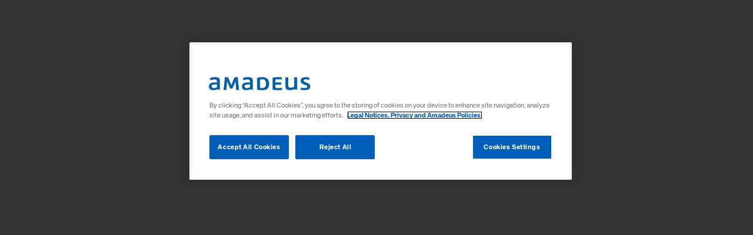

--- FILE ---
content_type: text/html
request_url: https://developers.amadeus.com/blog/discover-amadeus-for-developers-brand-new-way-connect-amadeus-apis
body_size: 3394
content:
<!DOCTYPE html><html lang="en" class="sticky_layout"><head>
    <!-- OneTrust Cookies Consent -->
    <script>
      function load_js() {
        var hostName = document.location.hostname;
        var certificate = 'false' === 'true' && hostName.endsWith('.net') ? '' : '010066cd-88e2-44b4-881f-8ae7955b4f27';
        var head = document.getElementsByTagName('head')[0];
        var script = document.createElement('script');
        script.src = 'https://cdn.cookielaw.org/scripttemplates/otSDKStub.js';
        script.type = 'text/javascript';
        script.charset = 'UTF-8';
        script.setAttribute('data-document-language', true);
        script.setAttribute('data-domain-script', certificate);
        head.appendChild(script);
      }
      load_js();
    </script>

    <meta name="google-site-verification" content="gUsXgURkIfFOa0VSUcDElbzayJIknv_uZsHjg_G6L4I">
    <title></title>

    <meta charset="utf-8">

    <base href="/">
    <link rel="shortcut icon" type="image/ico" href="favicon.ico">

    <!-- meta tags -->
    <meta name="description">
    <meta name="keywords">

    <!-- social-media meta tags -->
    <!-- Static social tags as angular is not crawling dynamic ones -->
    <meta property="og:site_name" content="Amadeus IT Group SA">
    <meta property="og:title" content="Connect to Amadeus travel APIs | Amadeus for Developers">
    <meta property="og:description" content="Discover Amadeus travel APIs and connect to the flight search, flight booking, hotel and destination content APIs that power the biggest names in travel.">
    <meta property="og:image" content="assets/images/amadeus-for-developers-homepage.jpg">
    <meta name="twitter:card" content="summary">

    <script>
      if (navigator.appVersion.indexOf('MSIE 10') !== -1) {
        window.onload = function () {
          document.body.innerHTML =
            'This website supports IE version 11 and above. Your version of Internet Explorer is not compatible with this site.';
        };
      }
    </script>

    <!-- JQuery needed for tag manager  -->
    <script type="text/javascript" src="/resources/externalFiles/js/jquery/2.1.1-custom/jquery-2.1.1.min.js"></script>

    <!-- The Tag Manager footprint should always be implemented after the reference to the jQuery library. -->
    <script type="text/javascript" src="https://assets.adobedtm.com/602a58ecaec4/a49e2b3b8152/launch-cb5c6850a29e.min.js"></script>

    <!-- self register -->
    <link rel="stylesheet" type="text/css" href="https://www.accounts.amadeus.com/LoginService/modules/self-register/self-register.css">
    <meta name="viewport" content="width=device-width, initial-scale=1">
  <style>@charset "UTF-8";html{font-family:sans-serif;-ms-text-size-adjust:100%;-webkit-text-size-adjust:100%}body{margin:0}@media print{*,*:before,*:after{color:#000!important;text-shadow:none!important;background:transparent!important;box-shadow:none!important}}*{box-sizing:border-box}*:before,*:after{box-sizing:border-box}html{font-size:10px;-webkit-tap-highlight-color:rgba(0,0,0,0)}body{font-family:-apple-system,BlinkMacSystemFont,Segoe UI,Roboto,Helvetica Neue,Arial,Noto Sans,sans-serif,"Apple Color Emoji","Segoe UI Emoji",Segoe UI Symbol,"Noto Color Emoji";font-size:14px;line-height:1.5;color:#333;background-color:#fff}body{min-width:960px}body{font-size:16px;position:relative;text-rendering:optimizeLegibility;-webkit-font-smoothing:antialiased;-moz-osx-font-smoothing:grayscale}@font-face{font-family:Amadeus;src:url(/assets/fonts/amadeus-neue/light/AmadeusNeueWeb-Light.woff2) format("woff2"),url(/assets/fonts/amadeus-neue/light/AmadeusNeueWeb-Light.woff) format("woff");font-style:normal;font-weight:100;font-display:swap}@font-face{font-family:Amadeus;src:url(/assets/fonts/amadeus-neue/light/AmadeusNeueWeb-LightItalic.woff2) format("woff2"),url(/assets/fonts/amadeus-neue/light/AmadeusNeueWeb-LightItalic.woff) format("woff");font-style:italic;font-weight:100;font-display:swap}@font-face{font-family:Amadeus;src:url(/assets/fonts/amadeus-neue/bold/AmadeusNeueWeb-Bold.woff2) format("woff2"),url(/assets/fonts/amadeus-neue/bold/AmadeusNeueWeb-Bold.woff) format("woff");font-style:normal;font-weight:700;font-display:swap}@font-face{font-family:Amadeus;src:url(/assets/fonts/amadeus-neue/bold/AmadeusNeueWeb-BoldItalic.woff2) format("woff2"),url(/assets/fonts/amadeus-neue/bold/AmadeusNeueWeb-BoldItalic.woff) format("woff");font-style:italic;font-weight:700;font-display:swap}@font-face{font-family:Amadeus;src:url(/assets/fonts/amadeus-neue/regular/AmadeusNeueWeb-Regular.woff2) format("woff2"),url(/assets/fonts/amadeus-neue/regular/AmadeusNeueWeb-Regular.woff) format("woff");font-style:normal;font-weight:400;font-display:swap}@font-face{font-family:Amadeus;src:url(/assets/fonts/amadeus-neue/regular/AmadeusNeueWeb-RegularItalic.woff2) format("woff2"),url(/assets/fonts/amadeus-neue/regular/AmadeusNeueWeb-RegularItalic.woff) format("woff");font-style:italic;font-weight:400;font-display:swap}@font-face{font-family:Amadeus;src:url(/assets/fonts/amadeus-neue/medium/AmadeusNeueWeb-Medium.woff2) format("woff2"),url(/assets/fonts/amadeus-neue/medium/AmadeusNeueWeb-Medium.woff) format("woff");font-style:normal;font-weight:500;font-display:swap}@font-face{font-family:Amadeus;src:url(/assets/fonts/amadeus-neue/medium/AmadeusNeueWeb-MediumItalic.woff2) format("woff2"),url(/assets/fonts/amadeus-neue/medium/AmadeusNeueWeb-MediumItalic.woff) format("woff");font-style:italic;font-weight:500;font-display:swap}body{font-family:Amadeus,verdana,sans-serif;font-size:16px}html{scroll-behavior:smooth}body{font-family:Amadeus,verdana,sans-serif;min-width:1024px!important}html.sticky_layout{height:100%!important}html.sticky_layout>body{min-height:100%!important;min-width:100%;background-color:var(--theme-background-color)}[data-theme=light]{--theme-background-color:#ffffff;--theme-background-secondary:#f2f2f2;--theme-background-secondary-blue:#ebf4fb;--theme-background-disabled:#e6e6e6;--theme-separator:#cccccc;--theme-text-color:#000;--theme-text-secondary-color:#333333;--theme-text-tertiary-color:#666666;--theme-text-disabled:#999999;--theme-text-color-secondary:#3a8bff;--theme-text-h1-color:#000835;--theme-text-title-color:#000835;--theme-text-link-color:#0C66E1;--theme-text-link-hover:#104EA4;--theme-header-border-color:#c5d5f9;--theme-button-primary-background-color:#0C66E1;--theme-button-primary-hover-color:#000835;--theme-button-primary-text-color:#ffffff;--theme-button-secondary-background-color:#ffffff;--theme-button-secondary-hover-color:#000835;--theme-button-secondary-border-color:#0C66E1;--theme-button-secondary-text-color:#0C66E1;--theme-button-secondary-background-color-hover:#c5d5f9;--theme-button-secondary-border-color-hover:#000835;--theme-button-secondary-text-color-hover:#000835;--theme-toggle-primary-color:#000835;--theme-toggle-secondary-color:#c5d5f9;--theme-product-hover:#EBF3FF;--theme-product-color:#0C66E1;--theme-header-link-box:#f2f2f2;--theme-header-shadow:rgba(0, 0, 0, .2);--theme-footer-link-background:#c5d5f9;--theme-card-background:#f6f6f6;--theme-card-header:#f2f2f2;--theme-code-background:#f5f5f5;--theme-code-text:#212529;--theme-pricing-column-test:#fafafa;--theme-pricing-column-prod:#e7f2fa;--theme-pricing-card-shadow:rgba(0, 0, 0, .071);--theme-pricing-card-border:#f0f0f0;--theme-pricing-search-prepend:#b1b1b1;--theme-pricing-search-placeholder:#999999;--theme-toggle:invert(0);--theme-loading-overlay:rgba(255, 255, 255, .8);--theme-border-color:#0A2F62;--theme-border-secondary-color:#0A2F62;--theme-border-separator:#C5D5F9;--theme-background-menu:#EBF3FF}</style><link rel="stylesheet" href="styles.172803bf211027bf.css" media="print" onload="this.media='all'"><noscript><link rel="stylesheet" href="styles.172803bf211027bf.css"></noscript></head>
  <body data-theme="light">
    <app-root></app-root>

    <!-- CLP -->
    <script type="text/javascript">
      window.clpEnv = 'https://www.accounts.amadeus.com/LoginService';
      window.clpSap = '1ASIWAPILA1A';
      window.clpClient = '1ASIXPAA';
    </script>

    <!-- self register -->
    <script type="text/javascript" src="https://www.accounts.amadeus.com/LoginService/self-register-init"></script>
    <script type="text/javascript" src="https://www.accounts.amadeus.com/LoginService/modules/self-register/self-register-api.js"></script>
    <script type="text/javascript" src="https://www.accounts.amadeus.com/LoginService/modules/self-register/self-register.js"></script>
    <script type="text/javascript" src="https://www.accounts.amadeus.com/LoginService/modules/self-register/self-register-validation.js"></script>

    <script type="text/javascript">
      /*{literal}<![CDATA[*/
      window.lightningjs ||
        (function (c) {
          function g(b, d) {
            d && (d += (/\?/.test(d) ? '&' : '?') + 'lv=1');
            c[b] ||
              (function () {
                var i = window,
                  h = document,
                  j = b,
                  g = h.location.protocol,
                  l = 'load',
                  k = 0;
                (function () {
                  function b() {
                    a.P(l);
                    a.w = 1;
                    c[j]('_load');
                  }

                  c[j] = function () {
                    function m() {
                      m.id = e;
                      return c[j].apply(m, arguments);
                    }

                    var b,
                      e = ++k;
                    b = this && this != i ? this.id || 0 : 0;
                    (a.s = a.s || []).push([e, b, arguments]);
                    m.then = function (b, c, h) {
                      var d = (a.fh[e] = a.fh[e] || []),
                        j = (a.eh[e] = a.eh[e] || []),
                        f = (a.ph[e] = a.ph[e] || []);
                      b && d.push(b);
                      c && j.push(c);
                      h && f.push(h);
                      return m;
                    };
                    return m;
                  };
                  var a = (c[j]._ = {});
                  a.fh = {};
                  a.eh = {};
                  a.ph = {};
                  a.l = d ? d.replace(/^\/\//, (g == 'https:' ? g : 'http:') + '//') : d;
                  a.p = { 0: +new Date() };
                  a.P = function (b) {
                    a.p[b] = new Date() - a.p[0];
                  };
                  a.w && b();
                  i.addEventListener ? i.addEventListener(l, b, !1) : i.attachEvent('on' + l, b);
                  var q = function () {
                    function b() {
                      return [
                        '<head></head><',
                        c,
                        ' onload="var d=',
                        n,
                        ";d.getElementsByTagName('head')[0].",
                        d,
                        '(d.',
                        g,
                        "('script')).",
                        i,
                        "='",
                        a.l,
                        '\'"></',
                        c,
                        '>'
                      ].join('');
                    }

                    var c = 'body',
                      e = h[c];
                    if (!e) {
                      return setTimeout(q, 100);
                    }
                    a.P(1);
                    var d = 'appendChild',
                      g = 'createElement',
                      i = 'src',
                      k = h[g]('div'),
                      l = k[d](h[g]('div')),
                      f = h[g]('iframe'),
                      n = 'document',
                      p;
                    k.style.display = 'none';
                    e.insertBefore(k, e.firstChild).id = o + '-' + j;
                    f.frameBorder = '0';
                    f.id = o + '-frame-' + j;
                    /MSIE[ ]+6/.test(navigator.userAgent) && (f[i] = 'javascript:false');
                    f.allowTransparency = 'true';
                    l[d](f);
                    try {
                      f.contentWindow[n].open();
                    } catch (s) {
                      ((a.domain = h.domain),
                        (p = 'javascript:var d=' + n + ".open();d.domain='" + h.domain + "';"),
                        (f[i] = p + 'void(0);'));
                    }
                    try {
                      var r = f.contentWindow[n];
                      r.write(b());
                      r.close();
                    } catch (t) {
                      f[i] = p + 'd.write("' + b().replace(/"/g, String.fromCharCode(92) + '"') + '");d.close();';
                    }
                    a.P(2);
                  };
                  a.l && setTimeout(q, 0);
                })();
              })();
            c[b].lv = '1';
            return c[b];
          }

          var o = 'lightningjs',
            k = (window[o] = g(o));
          k.require = g;
          k.modules = c;
        })({});
      window.usabilla_live = lightningjs.require('usabilla_live', '//w.usabilla.com/5f7593a51496.js');
      /*]]>{/literal}*/
    </script>

    <!-- Adobe Launch Script - Code in footer -->
    <script type="text/javascript">
      _satellite.pageBottom();
    </script>
  <script src="runtime.1b72b6b306249466.js" type="module"></script><script src="polyfills.317e539b717869da.js" type="module"></script><script src="scripts.a04f7c627c6c5ab6.js" defer></script><script src="main.81090370b5356fd5.js" type="module"></script>


<script type="text/javascript" src="/_Incapsula_Resource?SWJIYLWA=719d34d31c8e3a6e6fffd425f7e032f3&ns=2&cb=732039945" async></script></body></html><!-- 2025-11-27T09:08:38.871Z-2a65a0e4de - HEAD
 -->

--- FILE ---
content_type: text/css
request_url: https://www.accounts.amadeus.com/LoginService/modules/self-register/self-register.css
body_size: 476
content:
/* global */

div.sr-self-register {
  width: 100%;
}

div.sr-self-register span, div.sr-self-register label {
  font-family: sans-serif;
}

div.sr-self-register label {
  vertical-align: top;
}

div.sr-self-register span, div.sr-self-register input, select, option, textarea, button {
  /*font-size: 14px;*/
}

div.sr-self-register select {
  /*height: 22px;*/
}

div.sr-self-register input {
  /*height: 20px;*/
}

div.sr-self-register input, select, textarea {
  box-sizing: border-box;
}

div.sr-self-register textarea {
  resize: vertical;
}

.sr-hidden {
  display: none !important;
}

.sr-has-error {
  /*background-color: #B94A48;*/
}

/* loading overlay */

div.sr-self-register.sr-loading {
  position: relative;
  min-height: 52px;
}

div.sr-self-register.sr-loading:before {
  content: url(resources/spinner-preloaders.net.gif);
  position: absolute;
  top: 10px;
  left: 50%;
  width: 32px;
  line-height: 32px;
  height: 32px;
  margin-left: -16px;
  text-align: center;
  z-index: 1001;
}

div.sr-self-register.sr-loading:after {
  content: "";
  display: block;
  position: absolute;
  top: 0;
  left: 0;
  height: 100%;
  width: 100%;
  z-index: 1000;
  background-color: rgba(255, 255, 255, 0.8);
}

/* fields */

div.sr-field-container {
  display: table;
  width: 100%;
}

div.sr-field-container + div.sr-field-container {
  margin-top: 10px;
}

/* labels */

div.sr-field-label-container {
  display: table-cell;
  vertical-align: top;
  width: 170px;
}

/* inputs */

div.sr-field-input-container {
  display: table-cell;
}

input.sr-field-input, select.sr-field-input, textarea.sr-field-input {
  width: 100%;
}

div.sr-field-container.sr-required label.sr-field-label:after {
  content: '*';
  color: red;
}

/* input errors */

.sr-field-input-error:empty {
  display: none;
}

.sr-field-input-error {
  list-style-type: none;
  padding: 0;
  margin: 0;
  text-align: left;
  color: red;
}

/* terms and conditions */

.sr-terms-and-conditions > .sr-field-input-container {
  padding-top: 5px;
}

.sr-terms-and-conditions input {
  margin: 0;
  vertical-align: middle;
  width: auto;
}

.sr-terms-and-conditions .sr-field-input-container > span {
  margin-left: 5px;
}

/* submit */

div.sr-submit-container {
  margin-top: 20px;
  text-align: center;
}

button.sr-submit-button {
  width: 100px;
}

/* messages */

ul.sr-message-container {
  list-style-type: none;
  border: dashed 1px;
  padding: 2px 7px;
  text-align: center;
}

ul.sr-message-container:empty {
  display: none;
}

/* errors */

ul.sr-message-container.sr-error-container {
  border-color: red;
}

ul.sr-message-container.sr-error-container > li > span {
  color: red;
}

/* info */

ul.sr-message-container.sr-info-container {
  border-color: blue;
}

ul.sr-message-container.sr-info-container > li > span {
  color: blue;
}

/* confirmation */

ul.sr-message-container.sr-confirmation-container {
  border-color: green;
}

ul.sr-message-container.sr-confirmation-container > li > span {
  color: green;
}

/* captcha */

img.sr-captcha-img {
  margin: 10px 0 5px 170px;
}

.sr-captcha-reload-img {
  display: inline-block;
  background-image: url(resources/reload-button.png);
  background-size: 22px;
  width: 22px;
  height: 22px;
  margin-bottom: 5px;
  cursor: pointer;
  vertical-align: bottom;
}

--- FILE ---
content_type: text/css
request_url: https://developers.amadeus.com/styles.172803bf211027bf.css
body_size: 105441
content:
.swagger-ui{color:#3b4151;font-family:sans-serif}.swagger-ui html{line-height:1.15;-ms-text-size-adjust:100%;-webkit-text-size-adjust:100%}.swagger-ui body{margin:0}.swagger-ui article,.swagger-ui aside,.swagger-ui footer,.swagger-ui header,.swagger-ui nav,.swagger-ui section{display:block}.swagger-ui h1{font-size:2em;margin:.67em 0}.swagger-ui figcaption,.swagger-ui figure,.swagger-ui main{display:block}.swagger-ui figure{margin:1em 40px}.swagger-ui hr{box-sizing:content-box;height:0;overflow:visible}.swagger-ui pre{font-family:monospace,monospace;font-size:1em}.swagger-ui a{background-color:transparent;-webkit-text-decoration-skip:objects}.swagger-ui abbr[title]{border-bottom:none;text-decoration:underline;-webkit-text-decoration:underline dotted;text-decoration:underline dotted}.swagger-ui b,.swagger-ui strong{font-weight:inherit;font-weight:bolder}.swagger-ui code,.swagger-ui kbd,.swagger-ui samp{font-family:monospace,monospace;font-size:1em}.swagger-ui dfn{font-style:italic}.swagger-ui mark{background-color:#ff0;color:#000}.swagger-ui small{font-size:80%}.swagger-ui sub,.swagger-ui sup{font-size:75%;line-height:0;position:relative;vertical-align:baseline}.swagger-ui sub{bottom:-.25em}.swagger-ui sup{top:-.5em}.swagger-ui audio,.swagger-ui video{display:inline-block}.swagger-ui audio:not([controls]){display:none;height:0}.swagger-ui img{border-style:none}.swagger-ui svg:not(:root){overflow:hidden}.swagger-ui button,.swagger-ui input,.swagger-ui optgroup,.swagger-ui select,.swagger-ui textarea{font-family:sans-serif;font-size:100%;line-height:1.15;margin:0}.swagger-ui button,.swagger-ui input{overflow:visible}.swagger-ui button,.swagger-ui select{text-transform:none}.swagger-ui [type=reset],.swagger-ui [type=submit],.swagger-ui button,.swagger-ui html [type=button]{-webkit-appearance:button}.swagger-ui [type=button]::-moz-focus-inner,.swagger-ui [type=reset]::-moz-focus-inner,.swagger-ui [type=submit]::-moz-focus-inner,.swagger-ui button::-moz-focus-inner{border-style:none;padding:0}.swagger-ui [type=button]:-moz-focusring,.swagger-ui [type=reset]:-moz-focusring,.swagger-ui [type=submit]:-moz-focusring,.swagger-ui button:-moz-focusring{outline:1px dotted ButtonText}.swagger-ui fieldset{padding:.35em .75em .625em}.swagger-ui legend{box-sizing:border-box;color:inherit;display:table;max-width:100%;padding:0;white-space:normal}.swagger-ui progress{display:inline-block;vertical-align:baseline}.swagger-ui textarea{overflow:auto}.swagger-ui [type=checkbox],.swagger-ui [type=radio]{box-sizing:border-box;padding:0}.swagger-ui [type=number]::-webkit-inner-spin-button,.swagger-ui [type=number]::-webkit-outer-spin-button{height:auto}.swagger-ui [type=search]{-webkit-appearance:textfield;outline-offset:-2px}.swagger-ui [type=search]::-webkit-search-cancel-button,.swagger-ui [type=search]::-webkit-search-decoration{-webkit-appearance:none}.swagger-ui ::-webkit-file-upload-button{-webkit-appearance:button;font:inherit}.swagger-ui details,.swagger-ui menu{display:block}.swagger-ui summary{display:list-item}.swagger-ui canvas{display:inline-block}.swagger-ui [hidden],.swagger-ui template{display:none}.swagger-ui .debug *{outline:1px solid gold}.swagger-ui .debug-white *{outline:1px solid #fff}.swagger-ui .debug-black *{outline:1px solid #000}.swagger-ui .debug-grid{background:transparent url([data-uri]) repeat 0 0}.swagger-ui .debug-grid-16{background:transparent url([data-uri]) repeat 0 0}.swagger-ui .debug-grid-8-solid{background:#fff url([data-uri]) repeat 0 0}.swagger-ui .debug-grid-16-solid{background:#fff url([data-uri]) repeat 0 0}.swagger-ui .border-box,.swagger-ui a,.swagger-ui article,.swagger-ui body,.swagger-ui code,.swagger-ui dd,.swagger-ui div,.swagger-ui dl,.swagger-ui dt,.swagger-ui fieldset,.swagger-ui footer,.swagger-ui form,.swagger-ui h1,.swagger-ui h2,.swagger-ui h3,.swagger-ui h4,.swagger-ui h5,.swagger-ui h6,.swagger-ui header,.swagger-ui html,.swagger-ui input[type=email],.swagger-ui input[type=number],.swagger-ui input[type=password],.swagger-ui input[type=tel],.swagger-ui input[type=text],.swagger-ui input[type=url],.swagger-ui legend,.swagger-ui li,.swagger-ui main,.swagger-ui ol,.swagger-ui p,.swagger-ui pre,.swagger-ui section,.swagger-ui table,.swagger-ui td,.swagger-ui textarea,.swagger-ui th,.swagger-ui tr,.swagger-ui ul{box-sizing:border-box}.swagger-ui .aspect-ratio{height:0;position:relative}.swagger-ui .aspect-ratio--16x9{padding-bottom:56.25%}.swagger-ui .aspect-ratio--9x16{padding-bottom:177.77%}.swagger-ui .aspect-ratio--4x3{padding-bottom:75%}.swagger-ui .aspect-ratio--3x4{padding-bottom:133.33%}.swagger-ui .aspect-ratio--6x4{padding-bottom:66.6%}.swagger-ui .aspect-ratio--4x6{padding-bottom:150%}.swagger-ui .aspect-ratio--8x5{padding-bottom:62.5%}.swagger-ui .aspect-ratio--5x8{padding-bottom:160%}.swagger-ui .aspect-ratio--7x5{padding-bottom:71.42%}.swagger-ui .aspect-ratio--5x7{padding-bottom:140%}.swagger-ui .aspect-ratio--1x1{padding-bottom:100%}.swagger-ui .aspect-ratio--object{height:100%;inset:0;position:absolute;width:100%;z-index:100}@media screen and (min-width: 30em){.swagger-ui .aspect-ratio-ns{height:0;position:relative}.swagger-ui .aspect-ratio--16x9-ns{padding-bottom:56.25%}.swagger-ui .aspect-ratio--9x16-ns{padding-bottom:177.77%}.swagger-ui .aspect-ratio--4x3-ns{padding-bottom:75%}.swagger-ui .aspect-ratio--3x4-ns{padding-bottom:133.33%}.swagger-ui .aspect-ratio--6x4-ns{padding-bottom:66.6%}.swagger-ui .aspect-ratio--4x6-ns{padding-bottom:150%}.swagger-ui .aspect-ratio--8x5-ns{padding-bottom:62.5%}.swagger-ui .aspect-ratio--5x8-ns{padding-bottom:160%}.swagger-ui .aspect-ratio--7x5-ns{padding-bottom:71.42%}.swagger-ui .aspect-ratio--5x7-ns{padding-bottom:140%}.swagger-ui .aspect-ratio--1x1-ns{padding-bottom:100%}.swagger-ui .aspect-ratio--object-ns{height:100%;inset:0;position:absolute;width:100%;z-index:100}}@media screen and (min-width: 30em) and (max-width: 60em){.swagger-ui .aspect-ratio-m{height:0;position:relative}.swagger-ui .aspect-ratio--16x9-m{padding-bottom:56.25%}.swagger-ui .aspect-ratio--9x16-m{padding-bottom:177.77%}.swagger-ui .aspect-ratio--4x3-m{padding-bottom:75%}.swagger-ui .aspect-ratio--3x4-m{padding-bottom:133.33%}.swagger-ui .aspect-ratio--6x4-m{padding-bottom:66.6%}.swagger-ui .aspect-ratio--4x6-m{padding-bottom:150%}.swagger-ui .aspect-ratio--8x5-m{padding-bottom:62.5%}.swagger-ui .aspect-ratio--5x8-m{padding-bottom:160%}.swagger-ui .aspect-ratio--7x5-m{padding-bottom:71.42%}.swagger-ui .aspect-ratio--5x7-m{padding-bottom:140%}.swagger-ui .aspect-ratio--1x1-m{padding-bottom:100%}.swagger-ui .aspect-ratio--object-m{height:100%;inset:0;position:absolute;width:100%;z-index:100}}@media screen and (min-width: 60em){.swagger-ui .aspect-ratio-l{height:0;position:relative}.swagger-ui .aspect-ratio--16x9-l{padding-bottom:56.25%}.swagger-ui .aspect-ratio--9x16-l{padding-bottom:177.77%}.swagger-ui .aspect-ratio--4x3-l{padding-bottom:75%}.swagger-ui .aspect-ratio--3x4-l{padding-bottom:133.33%}.swagger-ui .aspect-ratio--6x4-l{padding-bottom:66.6%}.swagger-ui .aspect-ratio--4x6-l{padding-bottom:150%}.swagger-ui .aspect-ratio--8x5-l{padding-bottom:62.5%}.swagger-ui .aspect-ratio--5x8-l{padding-bottom:160%}.swagger-ui .aspect-ratio--7x5-l{padding-bottom:71.42%}.swagger-ui .aspect-ratio--5x7-l{padding-bottom:140%}.swagger-ui .aspect-ratio--1x1-l{padding-bottom:100%}.swagger-ui .aspect-ratio--object-l{height:100%;inset:0;position:absolute;width:100%;z-index:100}}.swagger-ui img{max-width:100%}.swagger-ui .cover{background-size:cover!important}.swagger-ui .contain{background-size:contain!important}@media screen and (min-width: 30em){.swagger-ui .cover-ns{background-size:cover!important}.swagger-ui .contain-ns{background-size:contain!important}}@media screen and (min-width: 30em) and (max-width: 60em){.swagger-ui .cover-m{background-size:cover!important}.swagger-ui .contain-m{background-size:contain!important}}@media screen and (min-width: 60em){.swagger-ui .cover-l{background-size:cover!important}.swagger-ui .contain-l{background-size:contain!important}}.swagger-ui .bg-center{background-position:50%;background-repeat:no-repeat}.swagger-ui .bg-top{background-position:top;background-repeat:no-repeat}.swagger-ui .bg-right{background-position:100%;background-repeat:no-repeat}.swagger-ui .bg-bottom{background-position:bottom;background-repeat:no-repeat}.swagger-ui .bg-left{background-position:0;background-repeat:no-repeat}@media screen and (min-width: 30em){.swagger-ui .bg-center-ns{background-position:50%;background-repeat:no-repeat}.swagger-ui .bg-top-ns{background-position:top;background-repeat:no-repeat}.swagger-ui .bg-right-ns{background-position:100%;background-repeat:no-repeat}.swagger-ui .bg-bottom-ns{background-position:bottom;background-repeat:no-repeat}.swagger-ui .bg-left-ns{background-position:0;background-repeat:no-repeat}}@media screen and (min-width: 30em) and (max-width: 60em){.swagger-ui .bg-center-m{background-position:50%;background-repeat:no-repeat}.swagger-ui .bg-top-m{background-position:top;background-repeat:no-repeat}.swagger-ui .bg-right-m{background-position:100%;background-repeat:no-repeat}.swagger-ui .bg-bottom-m{background-position:bottom;background-repeat:no-repeat}.swagger-ui .bg-left-m{background-position:0;background-repeat:no-repeat}}@media screen and (min-width: 60em){.swagger-ui .bg-center-l{background-position:50%;background-repeat:no-repeat}.swagger-ui .bg-top-l{background-position:top;background-repeat:no-repeat}.swagger-ui .bg-right-l{background-position:100%;background-repeat:no-repeat}.swagger-ui .bg-bottom-l{background-position:bottom;background-repeat:no-repeat}.swagger-ui .bg-left-l{background-position:0;background-repeat:no-repeat}}.swagger-ui .outline{outline:1px solid}.swagger-ui .outline-transparent{outline:1px solid transparent}.swagger-ui .outline-0{outline:0}@media screen and (min-width: 30em){.swagger-ui .outline-ns{outline:1px solid}.swagger-ui .outline-transparent-ns{outline:1px solid transparent}.swagger-ui .outline-0-ns{outline:0}}@media screen and (min-width: 30em) and (max-width: 60em){.swagger-ui .outline-m{outline:1px solid}.swagger-ui .outline-transparent-m{outline:1px solid transparent}.swagger-ui .outline-0-m{outline:0}}@media screen and (min-width: 60em){.swagger-ui .outline-l{outline:1px solid}.swagger-ui .outline-transparent-l{outline:1px solid transparent}.swagger-ui .outline-0-l{outline:0}}.swagger-ui .ba{border-style:solid;border-width:1px}.swagger-ui .bt{border-top-style:solid;border-top-width:1px}.swagger-ui .br{border-right-style:solid;border-right-width:1px}.swagger-ui .bb{border-bottom-style:solid;border-bottom-width:1px}.swagger-ui .bl{border-left-style:solid;border-left-width:1px}.swagger-ui .bn{border-style:none;border-width:0}@media screen and (min-width: 30em){.swagger-ui .ba-ns{border-style:solid;border-width:1px}.swagger-ui .bt-ns{border-top-style:solid;border-top-width:1px}.swagger-ui .br-ns{border-right-style:solid;border-right-width:1px}.swagger-ui .bb-ns{border-bottom-style:solid;border-bottom-width:1px}.swagger-ui .bl-ns{border-left-style:solid;border-left-width:1px}.swagger-ui .bn-ns{border-style:none;border-width:0}}@media screen and (min-width: 30em) and (max-width: 60em){.swagger-ui .ba-m{border-style:solid;border-width:1px}.swagger-ui .bt-m{border-top-style:solid;border-top-width:1px}.swagger-ui .br-m{border-right-style:solid;border-right-width:1px}.swagger-ui .bb-m{border-bottom-style:solid;border-bottom-width:1px}.swagger-ui .bl-m{border-left-style:solid;border-left-width:1px}.swagger-ui .bn-m{border-style:none;border-width:0}}@media screen and (min-width: 60em){.swagger-ui .ba-l{border-style:solid;border-width:1px}.swagger-ui .bt-l{border-top-style:solid;border-top-width:1px}.swagger-ui .br-l{border-right-style:solid;border-right-width:1px}.swagger-ui .bb-l{border-bottom-style:solid;border-bottom-width:1px}.swagger-ui .bl-l{border-left-style:solid;border-left-width:1px}.swagger-ui .bn-l{border-style:none;border-width:0}}.swagger-ui .b--black{border-color:#000}.swagger-ui .b--near-black{border-color:#111}.swagger-ui .b--dark-gray{border-color:#333}.swagger-ui .b--mid-gray{border-color:#555}.swagger-ui .b--gray{border-color:#777}.swagger-ui .b--silver{border-color:#999}.swagger-ui .b--light-silver{border-color:#aaa}.swagger-ui .b--moon-gray{border-color:#ccc}.swagger-ui .b--light-gray{border-color:#eee}.swagger-ui .b--near-white{border-color:#f4f4f4}.swagger-ui .b--white{border-color:#fff}.swagger-ui .b--white-90{border-color:#ffffffe6}.swagger-ui .b--white-80{border-color:#fffc}.swagger-ui .b--white-70{border-color:#ffffffb3}.swagger-ui .b--white-60{border-color:#fff9}.swagger-ui .b--white-50{border-color:#ffffff80}.swagger-ui .b--white-40{border-color:#fff6}.swagger-ui .b--white-30{border-color:#ffffff4d}.swagger-ui .b--white-20{border-color:#fff3}.swagger-ui .b--white-10{border-color:#ffffff1a}.swagger-ui .b--white-05{border-color:#ffffff0d}.swagger-ui .b--white-025{border-color:#ffffff06}.swagger-ui .b--white-0125{border-color:#ffffff03}.swagger-ui .b--black-90{border-color:#000000e6}.swagger-ui .b--black-80{border-color:#000c}.swagger-ui .b--black-70{border-color:#000000b3}.swagger-ui .b--black-60{border-color:#0009}.swagger-ui .b--black-50{border-color:#00000080}.swagger-ui .b--black-40{border-color:#0006}.swagger-ui .b--black-30{border-color:#0000004d}.swagger-ui .b--black-20{border-color:#0003}.swagger-ui .b--black-10{border-color:#0000001a}.swagger-ui .b--black-05{border-color:#0000000d}.swagger-ui .b--black-025{border-color:#00000006}.swagger-ui .b--black-0125{border-color:#00000003}.swagger-ui .b--dark-red{border-color:#e7040f}.swagger-ui .b--red{border-color:#ff4136}.swagger-ui .b--light-red{border-color:#ff725c}.swagger-ui .b--orange{border-color:#ff6300}.swagger-ui .b--gold{border-color:#ffb700}.swagger-ui .b--yellow{border-color:gold}.swagger-ui .b--light-yellow{border-color:#fbf1a9}.swagger-ui .b--purple{border-color:#5e2ca5}.swagger-ui .b--light-purple{border-color:#a463f2}.swagger-ui .b--dark-pink{border-color:#d5008f}.swagger-ui .b--hot-pink{border-color:#ff41b4}.swagger-ui .b--pink{border-color:#ff80cc}.swagger-ui .b--light-pink{border-color:#ffa3d7}.swagger-ui .b--dark-green{border-color:#137752}.swagger-ui .b--green{border-color:#19a974}.swagger-ui .b--light-green{border-color:#9eebcf}.swagger-ui .b--navy{border-color:#001b44}.swagger-ui .b--dark-blue{border-color:#00449e}.swagger-ui .b--blue{border-color:#357edd}.swagger-ui .b--light-blue{border-color:#96ccff}.swagger-ui .b--lightest-blue{border-color:#cdecff}.swagger-ui .b--washed-blue{border-color:#f6fffe}.swagger-ui .b--washed-green{border-color:#e8fdf5}.swagger-ui .b--washed-yellow{border-color:#fffceb}.swagger-ui .b--washed-red{border-color:#ffdfdf}.swagger-ui .b--transparent{border-color:transparent}.swagger-ui .b--inherit{border-color:inherit}.swagger-ui .br0{border-radius:0}.swagger-ui .br1{border-radius:.125rem}.swagger-ui .br2{border-radius:.25rem}.swagger-ui .br3{border-radius:.5rem}.swagger-ui .br4{border-radius:1rem}.swagger-ui .br-100{border-radius:100%}.swagger-ui .br-pill{border-radius:9999px}.swagger-ui .br--bottom{border-top-left-radius:0;border-top-right-radius:0}.swagger-ui .br--top{border-bottom-left-radius:0;border-bottom-right-radius:0}.swagger-ui .br--right{border-bottom-left-radius:0;border-top-left-radius:0}.swagger-ui .br--left{border-bottom-right-radius:0;border-top-right-radius:0}@media screen and (min-width: 30em){.swagger-ui .br0-ns{border-radius:0}.swagger-ui .br1-ns{border-radius:.125rem}.swagger-ui .br2-ns{border-radius:.25rem}.swagger-ui .br3-ns{border-radius:.5rem}.swagger-ui .br4-ns{border-radius:1rem}.swagger-ui .br-100-ns{border-radius:100%}.swagger-ui .br-pill-ns{border-radius:9999px}.swagger-ui .br--bottom-ns{border-top-left-radius:0;border-top-right-radius:0}.swagger-ui .br--top-ns{border-bottom-left-radius:0;border-bottom-right-radius:0}.swagger-ui .br--right-ns{border-bottom-left-radius:0;border-top-left-radius:0}.swagger-ui .br--left-ns{border-bottom-right-radius:0;border-top-right-radius:0}}@media screen and (min-width: 30em) and (max-width: 60em){.swagger-ui .br0-m{border-radius:0}.swagger-ui .br1-m{border-radius:.125rem}.swagger-ui .br2-m{border-radius:.25rem}.swagger-ui .br3-m{border-radius:.5rem}.swagger-ui .br4-m{border-radius:1rem}.swagger-ui .br-100-m{border-radius:100%}.swagger-ui .br-pill-m{border-radius:9999px}.swagger-ui .br--bottom-m{border-top-left-radius:0;border-top-right-radius:0}.swagger-ui .br--top-m{border-bottom-left-radius:0;border-bottom-right-radius:0}.swagger-ui .br--right-m{border-bottom-left-radius:0;border-top-left-radius:0}.swagger-ui .br--left-m{border-bottom-right-radius:0;border-top-right-radius:0}}@media screen and (min-width: 60em){.swagger-ui .br0-l{border-radius:0}.swagger-ui .br1-l{border-radius:.125rem}.swagger-ui .br2-l{border-radius:.25rem}.swagger-ui .br3-l{border-radius:.5rem}.swagger-ui .br4-l{border-radius:1rem}.swagger-ui .br-100-l{border-radius:100%}.swagger-ui .br-pill-l{border-radius:9999px}.swagger-ui .br--bottom-l{border-top-left-radius:0;border-top-right-radius:0}.swagger-ui .br--top-l{border-bottom-left-radius:0;border-bottom-right-radius:0}.swagger-ui .br--right-l{border-bottom-left-radius:0;border-top-left-radius:0}.swagger-ui .br--left-l{border-bottom-right-radius:0;border-top-right-radius:0}}.swagger-ui .b--dotted{border-style:dotted}.swagger-ui .b--dashed{border-style:dashed}.swagger-ui .b--solid{border-style:solid}.swagger-ui .b--none{border-style:none}@media screen and (min-width: 30em){.swagger-ui .b--dotted-ns{border-style:dotted}.swagger-ui .b--dashed-ns{border-style:dashed}.swagger-ui .b--solid-ns{border-style:solid}.swagger-ui .b--none-ns{border-style:none}}@media screen and (min-width: 30em) and (max-width: 60em){.swagger-ui .b--dotted-m{border-style:dotted}.swagger-ui .b--dashed-m{border-style:dashed}.swagger-ui .b--solid-m{border-style:solid}.swagger-ui .b--none-m{border-style:none}}@media screen and (min-width: 60em){.swagger-ui .b--dotted-l{border-style:dotted}.swagger-ui .b--dashed-l{border-style:dashed}.swagger-ui .b--solid-l{border-style:solid}.swagger-ui .b--none-l{border-style:none}}.swagger-ui .bw0{border-width:0}.swagger-ui .bw1{border-width:.125rem}.swagger-ui .bw2{border-width:.25rem}.swagger-ui .bw3{border-width:.5rem}.swagger-ui .bw4{border-width:1rem}.swagger-ui .bw5{border-width:2rem}.swagger-ui .bt-0{border-top-width:0}.swagger-ui .br-0{border-right-width:0}.swagger-ui .bb-0{border-bottom-width:0}.swagger-ui .bl-0{border-left-width:0}@media screen and (min-width: 30em){.swagger-ui .bw0-ns{border-width:0}.swagger-ui .bw1-ns{border-width:.125rem}.swagger-ui .bw2-ns{border-width:.25rem}.swagger-ui .bw3-ns{border-width:.5rem}.swagger-ui .bw4-ns{border-width:1rem}.swagger-ui .bw5-ns{border-width:2rem}.swagger-ui .bt-0-ns{border-top-width:0}.swagger-ui .br-0-ns{border-right-width:0}.swagger-ui .bb-0-ns{border-bottom-width:0}.swagger-ui .bl-0-ns{border-left-width:0}}@media screen and (min-width: 30em) and (max-width: 60em){.swagger-ui .bw0-m{border-width:0}.swagger-ui .bw1-m{border-width:.125rem}.swagger-ui .bw2-m{border-width:.25rem}.swagger-ui .bw3-m{border-width:.5rem}.swagger-ui .bw4-m{border-width:1rem}.swagger-ui .bw5-m{border-width:2rem}.swagger-ui .bt-0-m{border-top-width:0}.swagger-ui .br-0-m{border-right-width:0}.swagger-ui .bb-0-m{border-bottom-width:0}.swagger-ui .bl-0-m{border-left-width:0}}@media screen and (min-width: 60em){.swagger-ui .bw0-l{border-width:0}.swagger-ui .bw1-l{border-width:.125rem}.swagger-ui .bw2-l{border-width:.25rem}.swagger-ui .bw3-l{border-width:.5rem}.swagger-ui .bw4-l{border-width:1rem}.swagger-ui .bw5-l{border-width:2rem}.swagger-ui .bt-0-l{border-top-width:0}.swagger-ui .br-0-l{border-right-width:0}.swagger-ui .bb-0-l{border-bottom-width:0}.swagger-ui .bl-0-l{border-left-width:0}}.swagger-ui .shadow-1{box-shadow:0 0 4px 2px #0003}.swagger-ui .shadow-2{box-shadow:0 0 8px 2px #0003}.swagger-ui .shadow-3{box-shadow:2px 2px 4px 2px #0003}.swagger-ui .shadow-4{box-shadow:2px 2px 8px #0003}.swagger-ui .shadow-5{box-shadow:4px 4px 8px #0003}@media screen and (min-width: 30em){.swagger-ui .shadow-1-ns{box-shadow:0 0 4px 2px #0003}.swagger-ui .shadow-2-ns{box-shadow:0 0 8px 2px #0003}.swagger-ui .shadow-3-ns{box-shadow:2px 2px 4px 2px #0003}.swagger-ui .shadow-4-ns{box-shadow:2px 2px 8px #0003}.swagger-ui .shadow-5-ns{box-shadow:4px 4px 8px #0003}}@media screen and (min-width: 30em) and (max-width: 60em){.swagger-ui .shadow-1-m{box-shadow:0 0 4px 2px #0003}.swagger-ui .shadow-2-m{box-shadow:0 0 8px 2px #0003}.swagger-ui .shadow-3-m{box-shadow:2px 2px 4px 2px #0003}.swagger-ui .shadow-4-m{box-shadow:2px 2px 8px #0003}.swagger-ui .shadow-5-m{box-shadow:4px 4px 8px #0003}}@media screen and (min-width: 60em){.swagger-ui .shadow-1-l{box-shadow:0 0 4px 2px #0003}.swagger-ui .shadow-2-l{box-shadow:0 0 8px 2px #0003}.swagger-ui .shadow-3-l{box-shadow:2px 2px 4px 2px #0003}.swagger-ui .shadow-4-l{box-shadow:2px 2px 8px #0003}.swagger-ui .shadow-5-l{box-shadow:4px 4px 8px #0003}}.swagger-ui .pre{overflow-x:auto;overflow-y:hidden;overflow:scroll}.swagger-ui .top-0{top:0}.swagger-ui .right-0{right:0}.swagger-ui .bottom-0{bottom:0}.swagger-ui .left-0{left:0}.swagger-ui .top-1{top:1rem}.swagger-ui .right-1{right:1rem}.swagger-ui .bottom-1{bottom:1rem}.swagger-ui .left-1{left:1rem}.swagger-ui .top-2{top:2rem}.swagger-ui .right-2{right:2rem}.swagger-ui .bottom-2{bottom:2rem}.swagger-ui .left-2{left:2rem}.swagger-ui .top--1{top:-1rem}.swagger-ui .right--1{right:-1rem}.swagger-ui .bottom--1{bottom:-1rem}.swagger-ui .left--1{left:-1rem}.swagger-ui .top--2{top:-2rem}.swagger-ui .right--2{right:-2rem}.swagger-ui .bottom--2{bottom:-2rem}.swagger-ui .left--2{left:-2rem}.swagger-ui .absolute--fill{inset:0}@media screen and (min-width: 30em){.swagger-ui .top-0-ns{top:0}.swagger-ui .left-0-ns{left:0}.swagger-ui .right-0-ns{right:0}.swagger-ui .bottom-0-ns{bottom:0}.swagger-ui .top-1-ns{top:1rem}.swagger-ui .left-1-ns{left:1rem}.swagger-ui .right-1-ns{right:1rem}.swagger-ui .bottom-1-ns{bottom:1rem}.swagger-ui .top-2-ns{top:2rem}.swagger-ui .left-2-ns{left:2rem}.swagger-ui .right-2-ns{right:2rem}.swagger-ui .bottom-2-ns{bottom:2rem}.swagger-ui .top--1-ns{top:-1rem}.swagger-ui .right--1-ns{right:-1rem}.swagger-ui .bottom--1-ns{bottom:-1rem}.swagger-ui .left--1-ns{left:-1rem}.swagger-ui .top--2-ns{top:-2rem}.swagger-ui .right--2-ns{right:-2rem}.swagger-ui .bottom--2-ns{bottom:-2rem}.swagger-ui .left--2-ns{left:-2rem}.swagger-ui .absolute--fill-ns{inset:0}}@media screen and (min-width: 30em) and (max-width: 60em){.swagger-ui .top-0-m{top:0}.swagger-ui .left-0-m{left:0}.swagger-ui .right-0-m{right:0}.swagger-ui .bottom-0-m{bottom:0}.swagger-ui .top-1-m{top:1rem}.swagger-ui .left-1-m{left:1rem}.swagger-ui .right-1-m{right:1rem}.swagger-ui .bottom-1-m{bottom:1rem}.swagger-ui .top-2-m{top:2rem}.swagger-ui .left-2-m{left:2rem}.swagger-ui .right-2-m{right:2rem}.swagger-ui .bottom-2-m{bottom:2rem}.swagger-ui .top--1-m{top:-1rem}.swagger-ui .right--1-m{right:-1rem}.swagger-ui .bottom--1-m{bottom:-1rem}.swagger-ui .left--1-m{left:-1rem}.swagger-ui .top--2-m{top:-2rem}.swagger-ui .right--2-m{right:-2rem}.swagger-ui .bottom--2-m{bottom:-2rem}.swagger-ui .left--2-m{left:-2rem}.swagger-ui .absolute--fill-m{inset:0}}@media screen and (min-width: 60em){.swagger-ui .top-0-l{top:0}.swagger-ui .left-0-l{left:0}.swagger-ui .right-0-l{right:0}.swagger-ui .bottom-0-l{bottom:0}.swagger-ui .top-1-l{top:1rem}.swagger-ui .left-1-l{left:1rem}.swagger-ui .right-1-l{right:1rem}.swagger-ui .bottom-1-l{bottom:1rem}.swagger-ui .top-2-l{top:2rem}.swagger-ui .left-2-l{left:2rem}.swagger-ui .right-2-l{right:2rem}.swagger-ui .bottom-2-l{bottom:2rem}.swagger-ui .top--1-l{top:-1rem}.swagger-ui .right--1-l{right:-1rem}.swagger-ui .bottom--1-l{bottom:-1rem}.swagger-ui .left--1-l{left:-1rem}.swagger-ui .top--2-l{top:-2rem}.swagger-ui .right--2-l{right:-2rem}.swagger-ui .bottom--2-l{bottom:-2rem}.swagger-ui .left--2-l{left:-2rem}.swagger-ui .absolute--fill-l{inset:0}}.swagger-ui .cf:after,.swagger-ui .cf:before{content:" ";display:table}.swagger-ui .cf:after{clear:both}.swagger-ui .cf{zoom:1}.swagger-ui .cl{clear:left}.swagger-ui .cr{clear:right}.swagger-ui .cb{clear:both}.swagger-ui .cn{clear:none}@media screen and (min-width: 30em){.swagger-ui .cl-ns{clear:left}.swagger-ui .cr-ns{clear:right}.swagger-ui .cb-ns{clear:both}.swagger-ui .cn-ns{clear:none}}@media screen and (min-width: 30em) and (max-width: 60em){.swagger-ui .cl-m{clear:left}.swagger-ui .cr-m{clear:right}.swagger-ui .cb-m{clear:both}.swagger-ui .cn-m{clear:none}}@media screen and (min-width: 60em){.swagger-ui .cl-l{clear:left}.swagger-ui .cr-l{clear:right}.swagger-ui .cb-l{clear:both}.swagger-ui .cn-l{clear:none}}.swagger-ui .flex{display:flex}.swagger-ui .inline-flex{display:inline-flex}.swagger-ui .flex-auto{flex:1 1 auto;min-height:0;min-width:0}.swagger-ui .flex-none{flex:none}.swagger-ui .flex-column{flex-direction:column}.swagger-ui .flex-row{flex-direction:row}.swagger-ui .flex-wrap{flex-wrap:wrap}.swagger-ui .flex-nowrap{flex-wrap:nowrap}.swagger-ui .flex-wrap-reverse{flex-wrap:wrap-reverse}.swagger-ui .flex-column-reverse{flex-direction:column-reverse}.swagger-ui .flex-row-reverse{flex-direction:row-reverse}.swagger-ui .items-start{align-items:flex-start}.swagger-ui .items-end{align-items:flex-end}.swagger-ui .items-center{align-items:center}.swagger-ui .items-baseline{align-items:baseline}.swagger-ui .items-stretch{align-items:stretch}.swagger-ui .self-start{align-self:flex-start}.swagger-ui .self-end{align-self:flex-end}.swagger-ui .self-center{align-self:center}.swagger-ui .self-baseline{align-self:baseline}.swagger-ui .self-stretch{align-self:stretch}.swagger-ui .justify-start{justify-content:flex-start}.swagger-ui .justify-end{justify-content:flex-end}.swagger-ui .justify-center{justify-content:center}.swagger-ui .justify-between{justify-content:space-between}.swagger-ui .justify-around{justify-content:space-around}.swagger-ui .content-start{align-content:flex-start}.swagger-ui .content-end{align-content:flex-end}.swagger-ui .content-center{align-content:center}.swagger-ui .content-between{align-content:space-between}.swagger-ui .content-around{align-content:space-around}.swagger-ui .content-stretch{align-content:stretch}.swagger-ui .order-0{order:0}.swagger-ui .order-1{order:1}.swagger-ui .order-2{order:2}.swagger-ui .order-3{order:3}.swagger-ui .order-4{order:4}.swagger-ui .order-5{order:5}.swagger-ui .order-6{order:6}.swagger-ui .order-7{order:7}.swagger-ui .order-8{order:8}.swagger-ui .order-last{order:99999}.swagger-ui .flex-grow-0{flex-grow:0}.swagger-ui .flex-grow-1{flex-grow:1}.swagger-ui .flex-shrink-0{flex-shrink:0}.swagger-ui .flex-shrink-1{flex-shrink:1}@media screen and (min-width: 30em){.swagger-ui .flex-ns{display:flex}.swagger-ui .inline-flex-ns{display:inline-flex}.swagger-ui .flex-auto-ns{flex:1 1 auto;min-height:0;min-width:0}.swagger-ui .flex-none-ns{flex:none}.swagger-ui .flex-column-ns{flex-direction:column}.swagger-ui .flex-row-ns{flex-direction:row}.swagger-ui .flex-wrap-ns{flex-wrap:wrap}.swagger-ui .flex-nowrap-ns{flex-wrap:nowrap}.swagger-ui .flex-wrap-reverse-ns{flex-wrap:wrap-reverse}.swagger-ui .flex-column-reverse-ns{flex-direction:column-reverse}.swagger-ui .flex-row-reverse-ns{flex-direction:row-reverse}.swagger-ui .items-start-ns{align-items:flex-start}.swagger-ui .items-end-ns{align-items:flex-end}.swagger-ui .items-center-ns{align-items:center}.swagger-ui .items-baseline-ns{align-items:baseline}.swagger-ui .items-stretch-ns{align-items:stretch}.swagger-ui .self-start-ns{align-self:flex-start}.swagger-ui .self-end-ns{align-self:flex-end}.swagger-ui .self-center-ns{align-self:center}.swagger-ui .self-baseline-ns{align-self:baseline}.swagger-ui .self-stretch-ns{align-self:stretch}.swagger-ui .justify-start-ns{justify-content:flex-start}.swagger-ui .justify-end-ns{justify-content:flex-end}.swagger-ui .justify-center-ns{justify-content:center}.swagger-ui .justify-between-ns{justify-content:space-between}.swagger-ui .justify-around-ns{justify-content:space-around}.swagger-ui .content-start-ns{align-content:flex-start}.swagger-ui .content-end-ns{align-content:flex-end}.swagger-ui .content-center-ns{align-content:center}.swagger-ui .content-between-ns{align-content:space-between}.swagger-ui .content-around-ns{align-content:space-around}.swagger-ui .content-stretch-ns{align-content:stretch}.swagger-ui .order-0-ns{order:0}.swagger-ui .order-1-ns{order:1}.swagger-ui .order-2-ns{order:2}.swagger-ui .order-3-ns{order:3}.swagger-ui .order-4-ns{order:4}.swagger-ui .order-5-ns{order:5}.swagger-ui .order-6-ns{order:6}.swagger-ui .order-7-ns{order:7}.swagger-ui .order-8-ns{order:8}.swagger-ui .order-last-ns{order:99999}.swagger-ui .flex-grow-0-ns{flex-grow:0}.swagger-ui .flex-grow-1-ns{flex-grow:1}.swagger-ui .flex-shrink-0-ns{flex-shrink:0}.swagger-ui .flex-shrink-1-ns{flex-shrink:1}}@media screen and (min-width: 30em) and (max-width: 60em){.swagger-ui .flex-m{display:flex}.swagger-ui .inline-flex-m{display:inline-flex}.swagger-ui .flex-auto-m{flex:1 1 auto;min-height:0;min-width:0}.swagger-ui .flex-none-m{flex:none}.swagger-ui .flex-column-m{flex-direction:column}.swagger-ui .flex-row-m{flex-direction:row}.swagger-ui .flex-wrap-m{flex-wrap:wrap}.swagger-ui .flex-nowrap-m{flex-wrap:nowrap}.swagger-ui .flex-wrap-reverse-m{flex-wrap:wrap-reverse}.swagger-ui .flex-column-reverse-m{flex-direction:column-reverse}.swagger-ui .flex-row-reverse-m{flex-direction:row-reverse}.swagger-ui .items-start-m{align-items:flex-start}.swagger-ui .items-end-m{align-items:flex-end}.swagger-ui .items-center-m{align-items:center}.swagger-ui .items-baseline-m{align-items:baseline}.swagger-ui .items-stretch-m{align-items:stretch}.swagger-ui .self-start-m{align-self:flex-start}.swagger-ui .self-end-m{align-self:flex-end}.swagger-ui .self-center-m{align-self:center}.swagger-ui .self-baseline-m{align-self:baseline}.swagger-ui .self-stretch-m{align-self:stretch}.swagger-ui .justify-start-m{justify-content:flex-start}.swagger-ui .justify-end-m{justify-content:flex-end}.swagger-ui .justify-center-m{justify-content:center}.swagger-ui .justify-between-m{justify-content:space-between}.swagger-ui .justify-around-m{justify-content:space-around}.swagger-ui .content-start-m{align-content:flex-start}.swagger-ui .content-end-m{align-content:flex-end}.swagger-ui .content-center-m{align-content:center}.swagger-ui .content-between-m{align-content:space-between}.swagger-ui .content-around-m{align-content:space-around}.swagger-ui .content-stretch-m{align-content:stretch}.swagger-ui .order-0-m{order:0}.swagger-ui .order-1-m{order:1}.swagger-ui .order-2-m{order:2}.swagger-ui .order-3-m{order:3}.swagger-ui .order-4-m{order:4}.swagger-ui .order-5-m{order:5}.swagger-ui .order-6-m{order:6}.swagger-ui .order-7-m{order:7}.swagger-ui .order-8-m{order:8}.swagger-ui .order-last-m{order:99999}.swagger-ui .flex-grow-0-m{flex-grow:0}.swagger-ui .flex-grow-1-m{flex-grow:1}.swagger-ui .flex-shrink-0-m{flex-shrink:0}.swagger-ui .flex-shrink-1-m{flex-shrink:1}}@media screen and (min-width: 60em){.swagger-ui .flex-l{display:flex}.swagger-ui .inline-flex-l{display:inline-flex}.swagger-ui .flex-auto-l{flex:1 1 auto;min-height:0;min-width:0}.swagger-ui .flex-none-l{flex:none}.swagger-ui .flex-column-l{flex-direction:column}.swagger-ui .flex-row-l{flex-direction:row}.swagger-ui .flex-wrap-l{flex-wrap:wrap}.swagger-ui .flex-nowrap-l{flex-wrap:nowrap}.swagger-ui .flex-wrap-reverse-l{flex-wrap:wrap-reverse}.swagger-ui .flex-column-reverse-l{flex-direction:column-reverse}.swagger-ui .flex-row-reverse-l{flex-direction:row-reverse}.swagger-ui .items-start-l{align-items:flex-start}.swagger-ui .items-end-l{align-items:flex-end}.swagger-ui .items-center-l{align-items:center}.swagger-ui .items-baseline-l{align-items:baseline}.swagger-ui .items-stretch-l{align-items:stretch}.swagger-ui .self-start-l{align-self:flex-start}.swagger-ui .self-end-l{align-self:flex-end}.swagger-ui .self-center-l{align-self:center}.swagger-ui .self-baseline-l{align-self:baseline}.swagger-ui .self-stretch-l{align-self:stretch}.swagger-ui .justify-start-l{justify-content:flex-start}.swagger-ui .justify-end-l{justify-content:flex-end}.swagger-ui .justify-center-l{justify-content:center}.swagger-ui .justify-between-l{justify-content:space-between}.swagger-ui .justify-around-l{justify-content:space-around}.swagger-ui .content-start-l{align-content:flex-start}.swagger-ui .content-end-l{align-content:flex-end}.swagger-ui .content-center-l{align-content:center}.swagger-ui .content-between-l{align-content:space-between}.swagger-ui .content-around-l{align-content:space-around}.swagger-ui .content-stretch-l{align-content:stretch}.swagger-ui .order-0-l{order:0}.swagger-ui .order-1-l{order:1}.swagger-ui .order-2-l{order:2}.swagger-ui .order-3-l{order:3}.swagger-ui .order-4-l{order:4}.swagger-ui .order-5-l{order:5}.swagger-ui .order-6-l{order:6}.swagger-ui .order-7-l{order:7}.swagger-ui .order-8-l{order:8}.swagger-ui .order-last-l{order:99999}.swagger-ui .flex-grow-0-l{flex-grow:0}.swagger-ui .flex-grow-1-l{flex-grow:1}.swagger-ui .flex-shrink-0-l{flex-shrink:0}.swagger-ui .flex-shrink-1-l{flex-shrink:1}}.swagger-ui .dn{display:none}.swagger-ui .di{display:inline}.swagger-ui .db{display:block}.swagger-ui .dib{display:inline-block}.swagger-ui .dit{display:inline-table}.swagger-ui .dt{display:table}.swagger-ui .dtc{display:table-cell}.swagger-ui .dt-row{display:table-row}.swagger-ui .dt-row-group{display:table-row-group}.swagger-ui .dt-column{display:table-column}.swagger-ui .dt-column-group{display:table-column-group}.swagger-ui .dt--fixed{table-layout:fixed;width:100%}@media screen and (min-width: 30em){.swagger-ui .dn-ns{display:none}.swagger-ui .di-ns{display:inline}.swagger-ui .db-ns{display:block}.swagger-ui .dib-ns{display:inline-block}.swagger-ui .dit-ns{display:inline-table}.swagger-ui .dt-ns{display:table}.swagger-ui .dtc-ns{display:table-cell}.swagger-ui .dt-row-ns{display:table-row}.swagger-ui .dt-row-group-ns{display:table-row-group}.swagger-ui .dt-column-ns{display:table-column}.swagger-ui .dt-column-group-ns{display:table-column-group}.swagger-ui .dt--fixed-ns{table-layout:fixed;width:100%}}@media screen and (min-width: 30em) and (max-width: 60em){.swagger-ui .dn-m{display:none}.swagger-ui .di-m{display:inline}.swagger-ui .db-m{display:block}.swagger-ui .dib-m{display:inline-block}.swagger-ui .dit-m{display:inline-table}.swagger-ui .dt-m{display:table}.swagger-ui .dtc-m{display:table-cell}.swagger-ui .dt-row-m{display:table-row}.swagger-ui .dt-row-group-m{display:table-row-group}.swagger-ui .dt-column-m{display:table-column}.swagger-ui .dt-column-group-m{display:table-column-group}.swagger-ui .dt--fixed-m{table-layout:fixed;width:100%}}@media screen and (min-width: 60em){.swagger-ui .dn-l{display:none}.swagger-ui .di-l{display:inline}.swagger-ui .db-l{display:block}.swagger-ui .dib-l{display:inline-block}.swagger-ui .dit-l{display:inline-table}.swagger-ui .dt-l{display:table}.swagger-ui .dtc-l{display:table-cell}.swagger-ui .dt-row-l{display:table-row}.swagger-ui .dt-row-group-l{display:table-row-group}.swagger-ui .dt-column-l{display:table-column}.swagger-ui .dt-column-group-l{display:table-column-group}.swagger-ui .dt--fixed-l{table-layout:fixed;width:100%}}.swagger-ui .fl{_display:inline;float:left}.swagger-ui .fr{_display:inline;float:right}.swagger-ui .fn{float:none}@media screen and (min-width: 30em){.swagger-ui .fl-ns{_display:inline;float:left}.swagger-ui .fr-ns{_display:inline;float:right}.swagger-ui .fn-ns{float:none}}@media screen and (min-width: 30em) and (max-width: 60em){.swagger-ui .fl-m{_display:inline;float:left}.swagger-ui .fr-m{_display:inline;float:right}.swagger-ui .fn-m{float:none}}@media screen and (min-width: 60em){.swagger-ui .fl-l{_display:inline;float:left}.swagger-ui .fr-l{_display:inline;float:right}.swagger-ui .fn-l{float:none}}.swagger-ui .sans-serif{font-family:-apple-system,BlinkMacSystemFont,avenir next,avenir,helvetica,helvetica neue,ubuntu,roboto,noto,segoe ui,arial,sans-serif}.swagger-ui .serif{font-family:georgia,serif}.swagger-ui .system-sans-serif{font-family:sans-serif}.swagger-ui .system-serif{font-family:serif}.swagger-ui .code,.swagger-ui code{font-family:Consolas,monaco,monospace}.swagger-ui .courier{font-family:Courier Next,courier,monospace}.swagger-ui .helvetica{font-family:helvetica neue,helvetica,sans-serif}.swagger-ui .avenir{font-family:avenir next,avenir,sans-serif}.swagger-ui .athelas{font-family:athelas,georgia,serif}.swagger-ui .georgia{font-family:georgia,serif}.swagger-ui .times{font-family:times,serif}.swagger-ui .bodoni{font-family:Bodoni MT,serif}.swagger-ui .calisto{font-family:Calisto MT,serif}.swagger-ui .garamond{font-family:garamond,serif}.swagger-ui .baskerville{font-family:baskerville,serif}.swagger-ui .i{font-style:italic}.swagger-ui .fs-normal{font-style:normal}@media screen and (min-width: 30em){.swagger-ui .i-ns{font-style:italic}.swagger-ui .fs-normal-ns{font-style:normal}}@media screen and (min-width: 30em) and (max-width: 60em){.swagger-ui .i-m{font-style:italic}.swagger-ui .fs-normal-m{font-style:normal}}@media screen and (min-width: 60em){.swagger-ui .i-l{font-style:italic}.swagger-ui .fs-normal-l{font-style:normal}}.swagger-ui .normal{font-weight:400}.swagger-ui .b{font-weight:700}.swagger-ui .fw1{font-weight:100}.swagger-ui .fw2{font-weight:200}.swagger-ui .fw3{font-weight:300}.swagger-ui .fw4{font-weight:400}.swagger-ui .fw5{font-weight:500}.swagger-ui .fw6{font-weight:600}.swagger-ui .fw7{font-weight:700}.swagger-ui .fw8{font-weight:800}.swagger-ui .fw9{font-weight:900}@media screen and (min-width: 30em){.swagger-ui .normal-ns{font-weight:400}.swagger-ui .b-ns{font-weight:700}.swagger-ui .fw1-ns{font-weight:100}.swagger-ui .fw2-ns{font-weight:200}.swagger-ui .fw3-ns{font-weight:300}.swagger-ui .fw4-ns{font-weight:400}.swagger-ui .fw5-ns{font-weight:500}.swagger-ui .fw6-ns{font-weight:600}.swagger-ui .fw7-ns{font-weight:700}.swagger-ui .fw8-ns{font-weight:800}.swagger-ui .fw9-ns{font-weight:900}}@media screen and (min-width: 30em) and (max-width: 60em){.swagger-ui .normal-m{font-weight:400}.swagger-ui .b-m{font-weight:700}.swagger-ui .fw1-m{font-weight:100}.swagger-ui .fw2-m{font-weight:200}.swagger-ui .fw3-m{font-weight:300}.swagger-ui .fw4-m{font-weight:400}.swagger-ui .fw5-m{font-weight:500}.swagger-ui .fw6-m{font-weight:600}.swagger-ui .fw7-m{font-weight:700}.swagger-ui .fw8-m{font-weight:800}.swagger-ui .fw9-m{font-weight:900}}@media screen and (min-width: 60em){.swagger-ui .normal-l{font-weight:400}.swagger-ui .b-l{font-weight:700}.swagger-ui .fw1-l{font-weight:100}.swagger-ui .fw2-l{font-weight:200}.swagger-ui .fw3-l{font-weight:300}.swagger-ui .fw4-l{font-weight:400}.swagger-ui .fw5-l{font-weight:500}.swagger-ui .fw6-l{font-weight:600}.swagger-ui .fw7-l{font-weight:700}.swagger-ui .fw8-l{font-weight:800}.swagger-ui .fw9-l{font-weight:900}}.swagger-ui .input-reset{-webkit-appearance:none;-moz-appearance:none}.swagger-ui .button-reset::-moz-focus-inner,.swagger-ui .input-reset::-moz-focus-inner{border:0;padding:0}.swagger-ui .h1{height:1rem}.swagger-ui .h2{height:2rem}.swagger-ui .h3{height:4rem}.swagger-ui .h4{height:8rem}.swagger-ui .h5{height:16rem}.swagger-ui .h-25{height:25%}.swagger-ui .h-50{height:50%}.swagger-ui .h-75{height:75%}.swagger-ui .h-100{height:100%}.swagger-ui .min-h-100{min-height:100%}.swagger-ui .vh-25{height:25vh}.swagger-ui .vh-50{height:50vh}.swagger-ui .vh-75{height:75vh}.swagger-ui .vh-100{height:100vh}.swagger-ui .min-vh-100{min-height:100vh}.swagger-ui .h-auto{height:auto}.swagger-ui .h-inherit{height:inherit}@media screen and (min-width: 30em){.swagger-ui .h1-ns{height:1rem}.swagger-ui .h2-ns{height:2rem}.swagger-ui .h3-ns{height:4rem}.swagger-ui .h4-ns{height:8rem}.swagger-ui .h5-ns{height:16rem}.swagger-ui .h-25-ns{height:25%}.swagger-ui .h-50-ns{height:50%}.swagger-ui .h-75-ns{height:75%}.swagger-ui .h-100-ns{height:100%}.swagger-ui .min-h-100-ns{min-height:100%}.swagger-ui .vh-25-ns{height:25vh}.swagger-ui .vh-50-ns{height:50vh}.swagger-ui .vh-75-ns{height:75vh}.swagger-ui .vh-100-ns{height:100vh}.swagger-ui .min-vh-100-ns{min-height:100vh}.swagger-ui .h-auto-ns{height:auto}.swagger-ui .h-inherit-ns{height:inherit}}@media screen and (min-width: 30em) and (max-width: 60em){.swagger-ui .h1-m{height:1rem}.swagger-ui .h2-m{height:2rem}.swagger-ui .h3-m{height:4rem}.swagger-ui .h4-m{height:8rem}.swagger-ui .h5-m{height:16rem}.swagger-ui .h-25-m{height:25%}.swagger-ui .h-50-m{height:50%}.swagger-ui .h-75-m{height:75%}.swagger-ui .h-100-m{height:100%}.swagger-ui .min-h-100-m{min-height:100%}.swagger-ui .vh-25-m{height:25vh}.swagger-ui .vh-50-m{height:50vh}.swagger-ui .vh-75-m{height:75vh}.swagger-ui .vh-100-m{height:100vh}.swagger-ui .min-vh-100-m{min-height:100vh}.swagger-ui .h-auto-m{height:auto}.swagger-ui .h-inherit-m{height:inherit}}@media screen and (min-width: 60em){.swagger-ui .h1-l{height:1rem}.swagger-ui .h2-l{height:2rem}.swagger-ui .h3-l{height:4rem}.swagger-ui .h4-l{height:8rem}.swagger-ui .h5-l{height:16rem}.swagger-ui .h-25-l{height:25%}.swagger-ui .h-50-l{height:50%}.swagger-ui .h-75-l{height:75%}.swagger-ui .h-100-l{height:100%}.swagger-ui .min-h-100-l{min-height:100%}.swagger-ui .vh-25-l{height:25vh}.swagger-ui .vh-50-l{height:50vh}.swagger-ui .vh-75-l{height:75vh}.swagger-ui .vh-100-l{height:100vh}.swagger-ui .min-vh-100-l{min-height:100vh}.swagger-ui .h-auto-l{height:auto}.swagger-ui .h-inherit-l{height:inherit}}.swagger-ui .tracked{letter-spacing:.1em}.swagger-ui .tracked-tight{letter-spacing:-.05em}.swagger-ui .tracked-mega{letter-spacing:.25em}@media screen and (min-width: 30em){.swagger-ui .tracked-ns{letter-spacing:.1em}.swagger-ui .tracked-tight-ns{letter-spacing:-.05em}.swagger-ui .tracked-mega-ns{letter-spacing:.25em}}@media screen and (min-width: 30em) and (max-width: 60em){.swagger-ui .tracked-m{letter-spacing:.1em}.swagger-ui .tracked-tight-m{letter-spacing:-.05em}.swagger-ui .tracked-mega-m{letter-spacing:.25em}}@media screen and (min-width: 60em){.swagger-ui .tracked-l{letter-spacing:.1em}.swagger-ui .tracked-tight-l{letter-spacing:-.05em}.swagger-ui .tracked-mega-l{letter-spacing:.25em}}.swagger-ui .lh-solid{line-height:1}.swagger-ui .lh-title{line-height:1.25}.swagger-ui .lh-copy{line-height:1.5}@media screen and (min-width: 30em){.swagger-ui .lh-solid-ns{line-height:1}.swagger-ui .lh-title-ns{line-height:1.25}.swagger-ui .lh-copy-ns{line-height:1.5}}@media screen and (min-width: 30em) and (max-width: 60em){.swagger-ui .lh-solid-m{line-height:1}.swagger-ui .lh-title-m{line-height:1.25}.swagger-ui .lh-copy-m{line-height:1.5}}@media screen and (min-width: 60em){.swagger-ui .lh-solid-l{line-height:1}.swagger-ui .lh-title-l{line-height:1.25}.swagger-ui .lh-copy-l{line-height:1.5}}.swagger-ui .link{-webkit-text-decoration:none;text-decoration:none}.swagger-ui .link,.swagger-ui .link:active,.swagger-ui .link:focus,.swagger-ui .link:hover,.swagger-ui .link:link,.swagger-ui .link:visited{transition:color .15s ease-in}.swagger-ui .link:focus{outline:1px dotted currentColor}.swagger-ui .list{list-style-type:none}.swagger-ui .mw-100{max-width:100%}.swagger-ui .mw1{max-width:1rem}.swagger-ui .mw2{max-width:2rem}.swagger-ui .mw3{max-width:4rem}.swagger-ui .mw4{max-width:8rem}.swagger-ui .mw5{max-width:16rem}.swagger-ui .mw6{max-width:32rem}.swagger-ui .mw7{max-width:48rem}.swagger-ui .mw8{max-width:64rem}.swagger-ui .mw9{max-width:96rem}.swagger-ui .mw-none{max-width:none}@media screen and (min-width: 30em){.swagger-ui .mw-100-ns{max-width:100%}.swagger-ui .mw1-ns{max-width:1rem}.swagger-ui .mw2-ns{max-width:2rem}.swagger-ui .mw3-ns{max-width:4rem}.swagger-ui .mw4-ns{max-width:8rem}.swagger-ui .mw5-ns{max-width:16rem}.swagger-ui .mw6-ns{max-width:32rem}.swagger-ui .mw7-ns{max-width:48rem}.swagger-ui .mw8-ns{max-width:64rem}.swagger-ui .mw9-ns{max-width:96rem}.swagger-ui .mw-none-ns{max-width:none}}@media screen and (min-width: 30em) and (max-width: 60em){.swagger-ui .mw-100-m{max-width:100%}.swagger-ui .mw1-m{max-width:1rem}.swagger-ui .mw2-m{max-width:2rem}.swagger-ui .mw3-m{max-width:4rem}.swagger-ui .mw4-m{max-width:8rem}.swagger-ui .mw5-m{max-width:16rem}.swagger-ui .mw6-m{max-width:32rem}.swagger-ui .mw7-m{max-width:48rem}.swagger-ui .mw8-m{max-width:64rem}.swagger-ui .mw9-m{max-width:96rem}.swagger-ui .mw-none-m{max-width:none}}@media screen and (min-width: 60em){.swagger-ui .mw-100-l{max-width:100%}.swagger-ui .mw1-l{max-width:1rem}.swagger-ui .mw2-l{max-width:2rem}.swagger-ui .mw3-l{max-width:4rem}.swagger-ui .mw4-l{max-width:8rem}.swagger-ui .mw5-l{max-width:16rem}.swagger-ui .mw6-l{max-width:32rem}.swagger-ui .mw7-l{max-width:48rem}.swagger-ui .mw8-l{max-width:64rem}.swagger-ui .mw9-l{max-width:96rem}.swagger-ui .mw-none-l{max-width:none}}.swagger-ui .w1{width:1rem}.swagger-ui .w2{width:2rem}.swagger-ui .w3{width:4rem}.swagger-ui .w4{width:8rem}.swagger-ui .w5{width:16rem}.swagger-ui .w-10{width:10%}.swagger-ui .w-20{width:20%}.swagger-ui .w-25{width:25%}.swagger-ui .w-30{width:30%}.swagger-ui .w-33{width:33%}.swagger-ui .w-34{width:34%}.swagger-ui .w-40{width:40%}.swagger-ui .w-50{width:50%}.swagger-ui .w-60{width:60%}.swagger-ui .w-70{width:70%}.swagger-ui .w-75{width:75%}.swagger-ui .w-80{width:80%}.swagger-ui .w-90{width:90%}.swagger-ui .w-100{width:100%}.swagger-ui .w-third{width:33.3333333333%}.swagger-ui .w-two-thirds{width:66.6666666667%}.swagger-ui .w-auto{width:auto}@media screen and (min-width: 30em){.swagger-ui .w1-ns{width:1rem}.swagger-ui .w2-ns{width:2rem}.swagger-ui .w3-ns{width:4rem}.swagger-ui .w4-ns{width:8rem}.swagger-ui .w5-ns{width:16rem}.swagger-ui .w-10-ns{width:10%}.swagger-ui .w-20-ns{width:20%}.swagger-ui .w-25-ns{width:25%}.swagger-ui .w-30-ns{width:30%}.swagger-ui .w-33-ns{width:33%}.swagger-ui .w-34-ns{width:34%}.swagger-ui .w-40-ns{width:40%}.swagger-ui .w-50-ns{width:50%}.swagger-ui .w-60-ns{width:60%}.swagger-ui .w-70-ns{width:70%}.swagger-ui .w-75-ns{width:75%}.swagger-ui .w-80-ns{width:80%}.swagger-ui .w-90-ns{width:90%}.swagger-ui .w-100-ns{width:100%}.swagger-ui .w-third-ns{width:33.3333333333%}.swagger-ui .w-two-thirds-ns{width:66.6666666667%}.swagger-ui .w-auto-ns{width:auto}}@media screen and (min-width: 30em) and (max-width: 60em){.swagger-ui .w1-m{width:1rem}.swagger-ui .w2-m{width:2rem}.swagger-ui .w3-m{width:4rem}.swagger-ui .w4-m{width:8rem}.swagger-ui .w5-m{width:16rem}.swagger-ui .w-10-m{width:10%}.swagger-ui .w-20-m{width:20%}.swagger-ui .w-25-m{width:25%}.swagger-ui .w-30-m{width:30%}.swagger-ui .w-33-m{width:33%}.swagger-ui .w-34-m{width:34%}.swagger-ui .w-40-m{width:40%}.swagger-ui .w-50-m{width:50%}.swagger-ui .w-60-m{width:60%}.swagger-ui .w-70-m{width:70%}.swagger-ui .w-75-m{width:75%}.swagger-ui .w-80-m{width:80%}.swagger-ui .w-90-m{width:90%}.swagger-ui .w-100-m{width:100%}.swagger-ui .w-third-m{width:33.3333333333%}.swagger-ui .w-two-thirds-m{width:66.6666666667%}.swagger-ui .w-auto-m{width:auto}}@media screen and (min-width: 60em){.swagger-ui .w1-l{width:1rem}.swagger-ui .w2-l{width:2rem}.swagger-ui .w3-l{width:4rem}.swagger-ui .w4-l{width:8rem}.swagger-ui .w5-l{width:16rem}.swagger-ui .w-10-l{width:10%}.swagger-ui .w-20-l{width:20%}.swagger-ui .w-25-l{width:25%}.swagger-ui .w-30-l{width:30%}.swagger-ui .w-33-l{width:33%}.swagger-ui .w-34-l{width:34%}.swagger-ui .w-40-l{width:40%}.swagger-ui .w-50-l{width:50%}.swagger-ui .w-60-l{width:60%}.swagger-ui .w-70-l{width:70%}.swagger-ui .w-75-l{width:75%}.swagger-ui .w-80-l{width:80%}.swagger-ui .w-90-l{width:90%}.swagger-ui .w-100-l{width:100%}.swagger-ui .w-third-l{width:33.3333333333%}.swagger-ui .w-two-thirds-l{width:66.6666666667%}.swagger-ui .w-auto-l{width:auto}}.swagger-ui .overflow-visible{overflow:visible}.swagger-ui .overflow-hidden{overflow:hidden}.swagger-ui .overflow-scroll{overflow:scroll}.swagger-ui .overflow-auto{overflow:auto}.swagger-ui .overflow-x-visible{overflow-x:visible}.swagger-ui .overflow-x-hidden{overflow-x:hidden}.swagger-ui .overflow-x-scroll{overflow-x:scroll}.swagger-ui .overflow-x-auto{overflow-x:auto}.swagger-ui .overflow-y-visible{overflow-y:visible}.swagger-ui .overflow-y-hidden{overflow-y:hidden}.swagger-ui .overflow-y-scroll{overflow-y:scroll}.swagger-ui .overflow-y-auto{overflow-y:auto}@media screen and (min-width: 30em){.swagger-ui .overflow-visible-ns{overflow:visible}.swagger-ui .overflow-hidden-ns{overflow:hidden}.swagger-ui .overflow-scroll-ns{overflow:scroll}.swagger-ui .overflow-auto-ns{overflow:auto}.swagger-ui .overflow-x-visible-ns{overflow-x:visible}.swagger-ui .overflow-x-hidden-ns{overflow-x:hidden}.swagger-ui .overflow-x-scroll-ns{overflow-x:scroll}.swagger-ui .overflow-x-auto-ns{overflow-x:auto}.swagger-ui .overflow-y-visible-ns{overflow-y:visible}.swagger-ui .overflow-y-hidden-ns{overflow-y:hidden}.swagger-ui .overflow-y-scroll-ns{overflow-y:scroll}.swagger-ui .overflow-y-auto-ns{overflow-y:auto}}@media screen and (min-width: 30em) and (max-width: 60em){.swagger-ui .overflow-visible-m{overflow:visible}.swagger-ui .overflow-hidden-m{overflow:hidden}.swagger-ui .overflow-scroll-m{overflow:scroll}.swagger-ui .overflow-auto-m{overflow:auto}.swagger-ui .overflow-x-visible-m{overflow-x:visible}.swagger-ui .overflow-x-hidden-m{overflow-x:hidden}.swagger-ui .overflow-x-scroll-m{overflow-x:scroll}.swagger-ui .overflow-x-auto-m{overflow-x:auto}.swagger-ui .overflow-y-visible-m{overflow-y:visible}.swagger-ui .overflow-y-hidden-m{overflow-y:hidden}.swagger-ui .overflow-y-scroll-m{overflow-y:scroll}.swagger-ui .overflow-y-auto-m{overflow-y:auto}}@media screen and (min-width: 60em){.swagger-ui .overflow-visible-l{overflow:visible}.swagger-ui .overflow-hidden-l{overflow:hidden}.swagger-ui .overflow-scroll-l{overflow:scroll}.swagger-ui .overflow-auto-l{overflow:auto}.swagger-ui .overflow-x-visible-l{overflow-x:visible}.swagger-ui .overflow-x-hidden-l{overflow-x:hidden}.swagger-ui .overflow-x-scroll-l{overflow-x:scroll}.swagger-ui .overflow-x-auto-l{overflow-x:auto}.swagger-ui .overflow-y-visible-l{overflow-y:visible}.swagger-ui .overflow-y-hidden-l{overflow-y:hidden}.swagger-ui .overflow-y-scroll-l{overflow-y:scroll}.swagger-ui .overflow-y-auto-l{overflow-y:auto}}.swagger-ui .static{position:static}.swagger-ui .relative{position:relative}.swagger-ui .absolute{position:absolute}.swagger-ui .fixed{position:fixed}@media screen and (min-width: 30em){.swagger-ui .static-ns{position:static}.swagger-ui .relative-ns{position:relative}.swagger-ui .absolute-ns{position:absolute}.swagger-ui .fixed-ns{position:fixed}}@media screen and (min-width: 30em) and (max-width: 60em){.swagger-ui .static-m{position:static}.swagger-ui .relative-m{position:relative}.swagger-ui .absolute-m{position:absolute}.swagger-ui .fixed-m{position:fixed}}@media screen and (min-width: 60em){.swagger-ui .static-l{position:static}.swagger-ui .relative-l{position:relative}.swagger-ui .absolute-l{position:absolute}.swagger-ui .fixed-l{position:fixed}}.swagger-ui .o-100{opacity:1}.swagger-ui .o-90{opacity:.9}.swagger-ui .o-80{opacity:.8}.swagger-ui .o-70{opacity:.7}.swagger-ui .o-60{opacity:.6}.swagger-ui .o-50{opacity:.5}.swagger-ui .o-40{opacity:.4}.swagger-ui .o-30{opacity:.3}.swagger-ui .o-20{opacity:.2}.swagger-ui .o-10{opacity:.1}.swagger-ui .o-05{opacity:.05}.swagger-ui .o-025{opacity:.025}.swagger-ui .o-0{opacity:0}.swagger-ui .rotate-45{transform:rotate(45deg)}.swagger-ui .rotate-90{transform:rotate(90deg)}.swagger-ui .rotate-135{transform:rotate(135deg)}.swagger-ui .rotate-180{transform:rotate(180deg)}.swagger-ui .rotate-225{transform:rotate(225deg)}.swagger-ui .rotate-270{transform:rotate(270deg)}.swagger-ui .rotate-315{transform:rotate(315deg)}@media screen and (min-width: 30em){.swagger-ui .rotate-45-ns{transform:rotate(45deg)}.swagger-ui .rotate-90-ns{transform:rotate(90deg)}.swagger-ui .rotate-135-ns{transform:rotate(135deg)}.swagger-ui .rotate-180-ns{transform:rotate(180deg)}.swagger-ui .rotate-225-ns{transform:rotate(225deg)}.swagger-ui .rotate-270-ns{transform:rotate(270deg)}.swagger-ui .rotate-315-ns{transform:rotate(315deg)}}@media screen and (min-width: 30em) and (max-width: 60em){.swagger-ui .rotate-45-m{transform:rotate(45deg)}.swagger-ui .rotate-90-m{transform:rotate(90deg)}.swagger-ui .rotate-135-m{transform:rotate(135deg)}.swagger-ui .rotate-180-m{transform:rotate(180deg)}.swagger-ui .rotate-225-m{transform:rotate(225deg)}.swagger-ui .rotate-270-m{transform:rotate(270deg)}.swagger-ui .rotate-315-m{transform:rotate(315deg)}}@media screen and (min-width: 60em){.swagger-ui .rotate-45-l{transform:rotate(45deg)}.swagger-ui .rotate-90-l{transform:rotate(90deg)}.swagger-ui .rotate-135-l{transform:rotate(135deg)}.swagger-ui .rotate-180-l{transform:rotate(180deg)}.swagger-ui .rotate-225-l{transform:rotate(225deg)}.swagger-ui .rotate-270-l{transform:rotate(270deg)}.swagger-ui .rotate-315-l{transform:rotate(315deg)}}.swagger-ui .black-90{color:#000000e6}.swagger-ui .black-80{color:#000c}.swagger-ui .black-70{color:#000000b3}.swagger-ui .black-60{color:#0009}.swagger-ui .black-50{color:#00000080}.swagger-ui .black-40{color:#0006}.swagger-ui .black-30{color:#0000004d}.swagger-ui .black-20{color:#0003}.swagger-ui .black-10{color:#0000001a}.swagger-ui .black-05{color:#0000000d}.swagger-ui .white-90{color:#ffffffe6}.swagger-ui .white-80{color:#fffc}.swagger-ui .white-70{color:#ffffffb3}.swagger-ui .white-60{color:#fff9}.swagger-ui .white-50{color:#ffffff80}.swagger-ui .white-40{color:#fff6}.swagger-ui .white-30{color:#ffffff4d}.swagger-ui .white-20{color:#fff3}.swagger-ui .white-10{color:#ffffff1a}.swagger-ui .black{color:#000}.swagger-ui .near-black{color:#111}.swagger-ui .dark-gray{color:#333}.swagger-ui .mid-gray{color:#555}.swagger-ui .gray{color:#777}.swagger-ui .silver{color:#999}.swagger-ui .light-silver{color:#aaa}.swagger-ui .moon-gray{color:#ccc}.swagger-ui .light-gray{color:#eee}.swagger-ui .near-white{color:#f4f4f4}.swagger-ui .white{color:#fff}.swagger-ui .dark-red{color:#e7040f}.swagger-ui .red{color:#ff4136}.swagger-ui .light-red{color:#ff725c}.swagger-ui .orange{color:#ff6300}.swagger-ui .gold{color:#ffb700}.swagger-ui .yellow{color:gold}.swagger-ui .light-yellow{color:#fbf1a9}.swagger-ui .purple{color:#5e2ca5}.swagger-ui .light-purple{color:#a463f2}.swagger-ui .dark-pink{color:#d5008f}.swagger-ui .hot-pink{color:#ff41b4}.swagger-ui .pink{color:#ff80cc}.swagger-ui .light-pink{color:#ffa3d7}.swagger-ui .dark-green{color:#137752}.swagger-ui .green{color:#19a974}.swagger-ui .light-green{color:#9eebcf}.swagger-ui .navy{color:#001b44}.swagger-ui .dark-blue{color:#00449e}.swagger-ui .blue{color:#357edd}.swagger-ui .light-blue{color:#96ccff}.swagger-ui .lightest-blue{color:#cdecff}.swagger-ui .washed-blue{color:#f6fffe}.swagger-ui .washed-green{color:#e8fdf5}.swagger-ui .washed-yellow{color:#fffceb}.swagger-ui .washed-red{color:#ffdfdf}.swagger-ui .color-inherit{color:inherit}.swagger-ui .bg-black-90{background-color:#000000e6}.swagger-ui .bg-black-80{background-color:#000c}.swagger-ui .bg-black-70{background-color:#000000b3}.swagger-ui .bg-black-60{background-color:#0009}.swagger-ui .bg-black-50{background-color:#00000080}.swagger-ui .bg-black-40{background-color:#0006}.swagger-ui .bg-black-30{background-color:#0000004d}.swagger-ui .bg-black-20{background-color:#0003}.swagger-ui .bg-black-10{background-color:#0000001a}.swagger-ui .bg-black-05{background-color:#0000000d}.swagger-ui .bg-white-90{background-color:#ffffffe6}.swagger-ui .bg-white-80{background-color:#fffc}.swagger-ui .bg-white-70{background-color:#ffffffb3}.swagger-ui .bg-white-60{background-color:#fff9}.swagger-ui .bg-white-50{background-color:#ffffff80}.swagger-ui .bg-white-40{background-color:#fff6}.swagger-ui .bg-white-30{background-color:#ffffff4d}.swagger-ui .bg-white-20{background-color:#fff3}.swagger-ui .bg-white-10{background-color:#ffffff1a}.swagger-ui .bg-black{background-color:#000}.swagger-ui .bg-near-black{background-color:#111}.swagger-ui .bg-dark-gray{background-color:#333}.swagger-ui .bg-mid-gray{background-color:#555}.swagger-ui .bg-gray{background-color:#777}.swagger-ui .bg-silver{background-color:#999}.swagger-ui .bg-light-silver{background-color:#aaa}.swagger-ui .bg-moon-gray{background-color:#ccc}.swagger-ui .bg-light-gray{background-color:#eee}.swagger-ui .bg-near-white{background-color:#f4f4f4}.swagger-ui .bg-white{background-color:#fff}.swagger-ui .bg-transparent{background-color:transparent}.swagger-ui .bg-dark-red{background-color:#e7040f}.swagger-ui .bg-red{background-color:#ff4136}.swagger-ui .bg-light-red{background-color:#ff725c}.swagger-ui .bg-orange{background-color:#ff6300}.swagger-ui .bg-gold{background-color:#ffb700}.swagger-ui .bg-yellow{background-color:gold}.swagger-ui .bg-light-yellow{background-color:#fbf1a9}.swagger-ui .bg-purple{background-color:#5e2ca5}.swagger-ui .bg-light-purple{background-color:#a463f2}.swagger-ui .bg-dark-pink{background-color:#d5008f}.swagger-ui .bg-hot-pink{background-color:#ff41b4}.swagger-ui .bg-pink{background-color:#ff80cc}.swagger-ui .bg-light-pink{background-color:#ffa3d7}.swagger-ui .bg-dark-green{background-color:#137752}.swagger-ui .bg-green{background-color:#19a974}.swagger-ui .bg-light-green{background-color:#9eebcf}.swagger-ui .bg-navy{background-color:#001b44}.swagger-ui .bg-dark-blue{background-color:#00449e}.swagger-ui .bg-blue{background-color:#357edd}.swagger-ui .bg-light-blue{background-color:#96ccff}.swagger-ui .bg-lightest-blue{background-color:#cdecff}.swagger-ui .bg-washed-blue{background-color:#f6fffe}.swagger-ui .bg-washed-green{background-color:#e8fdf5}.swagger-ui .bg-washed-yellow{background-color:#fffceb}.swagger-ui .bg-washed-red{background-color:#ffdfdf}.swagger-ui .bg-inherit{background-color:inherit}.swagger-ui .hover-black:focus,.swagger-ui .hover-black:hover{color:#000}.swagger-ui .hover-near-black:focus,.swagger-ui .hover-near-black:hover{color:#111}.swagger-ui .hover-dark-gray:focus,.swagger-ui .hover-dark-gray:hover{color:#333}.swagger-ui .hover-mid-gray:focus,.swagger-ui .hover-mid-gray:hover{color:#555}.swagger-ui .hover-gray:focus,.swagger-ui .hover-gray:hover{color:#777}.swagger-ui .hover-silver:focus,.swagger-ui .hover-silver:hover{color:#999}.swagger-ui .hover-light-silver:focus,.swagger-ui .hover-light-silver:hover{color:#aaa}.swagger-ui .hover-moon-gray:focus,.swagger-ui .hover-moon-gray:hover{color:#ccc}.swagger-ui .hover-light-gray:focus,.swagger-ui .hover-light-gray:hover{color:#eee}.swagger-ui .hover-near-white:focus,.swagger-ui .hover-near-white:hover{color:#f4f4f4}.swagger-ui .hover-white:focus,.swagger-ui .hover-white:hover{color:#fff}.swagger-ui .hover-black-90:focus,.swagger-ui .hover-black-90:hover{color:#000000e6}.swagger-ui .hover-black-80:focus,.swagger-ui .hover-black-80:hover{color:#000c}.swagger-ui .hover-black-70:focus,.swagger-ui .hover-black-70:hover{color:#000000b3}.swagger-ui .hover-black-60:focus,.swagger-ui .hover-black-60:hover{color:#0009}.swagger-ui .hover-black-50:focus,.swagger-ui .hover-black-50:hover{color:#00000080}.swagger-ui .hover-black-40:focus,.swagger-ui .hover-black-40:hover{color:#0006}.swagger-ui .hover-black-30:focus,.swagger-ui .hover-black-30:hover{color:#0000004d}.swagger-ui .hover-black-20:focus,.swagger-ui .hover-black-20:hover{color:#0003}.swagger-ui .hover-black-10:focus,.swagger-ui .hover-black-10:hover{color:#0000001a}.swagger-ui .hover-white-90:focus,.swagger-ui .hover-white-90:hover{color:#ffffffe6}.swagger-ui .hover-white-80:focus,.swagger-ui .hover-white-80:hover{color:#fffc}.swagger-ui .hover-white-70:focus,.swagger-ui .hover-white-70:hover{color:#ffffffb3}.swagger-ui .hover-white-60:focus,.swagger-ui .hover-white-60:hover{color:#fff9}.swagger-ui .hover-white-50:focus,.swagger-ui .hover-white-50:hover{color:#ffffff80}.swagger-ui .hover-white-40:focus,.swagger-ui .hover-white-40:hover{color:#fff6}.swagger-ui .hover-white-30:focus,.swagger-ui .hover-white-30:hover{color:#ffffff4d}.swagger-ui .hover-white-20:focus,.swagger-ui .hover-white-20:hover{color:#fff3}.swagger-ui .hover-white-10:focus,.swagger-ui .hover-white-10:hover{color:#ffffff1a}.swagger-ui .hover-inherit:focus,.swagger-ui .hover-inherit:hover{color:inherit}.swagger-ui .hover-bg-black:focus,.swagger-ui .hover-bg-black:hover{background-color:#000}.swagger-ui .hover-bg-near-black:focus,.swagger-ui .hover-bg-near-black:hover{background-color:#111}.swagger-ui .hover-bg-dark-gray:focus,.swagger-ui .hover-bg-dark-gray:hover{background-color:#333}.swagger-ui .hover-bg-mid-gray:focus,.swagger-ui .hover-bg-mid-gray:hover{background-color:#555}.swagger-ui .hover-bg-gray:focus,.swagger-ui .hover-bg-gray:hover{background-color:#777}.swagger-ui .hover-bg-silver:focus,.swagger-ui .hover-bg-silver:hover{background-color:#999}.swagger-ui .hover-bg-light-silver:focus,.swagger-ui .hover-bg-light-silver:hover{background-color:#aaa}.swagger-ui .hover-bg-moon-gray:focus,.swagger-ui .hover-bg-moon-gray:hover{background-color:#ccc}.swagger-ui .hover-bg-light-gray:focus,.swagger-ui .hover-bg-light-gray:hover{background-color:#eee}.swagger-ui .hover-bg-near-white:focus,.swagger-ui .hover-bg-near-white:hover{background-color:#f4f4f4}.swagger-ui .hover-bg-white:focus,.swagger-ui .hover-bg-white:hover{background-color:#fff}.swagger-ui .hover-bg-transparent:focus,.swagger-ui .hover-bg-transparent:hover{background-color:transparent}.swagger-ui .hover-bg-black-90:focus,.swagger-ui .hover-bg-black-90:hover{background-color:#000000e6}.swagger-ui .hover-bg-black-80:focus,.swagger-ui .hover-bg-black-80:hover{background-color:#000c}.swagger-ui .hover-bg-black-70:focus,.swagger-ui .hover-bg-black-70:hover{background-color:#000000b3}.swagger-ui .hover-bg-black-60:focus,.swagger-ui .hover-bg-black-60:hover{background-color:#0009}.swagger-ui .hover-bg-black-50:focus,.swagger-ui .hover-bg-black-50:hover{background-color:#00000080}.swagger-ui .hover-bg-black-40:focus,.swagger-ui .hover-bg-black-40:hover{background-color:#0006}.swagger-ui .hover-bg-black-30:focus,.swagger-ui .hover-bg-black-30:hover{background-color:#0000004d}.swagger-ui .hover-bg-black-20:focus,.swagger-ui .hover-bg-black-20:hover{background-color:#0003}.swagger-ui .hover-bg-black-10:focus,.swagger-ui .hover-bg-black-10:hover{background-color:#0000001a}.swagger-ui .hover-bg-white-90:focus,.swagger-ui .hover-bg-white-90:hover{background-color:#ffffffe6}.swagger-ui .hover-bg-white-80:focus,.swagger-ui .hover-bg-white-80:hover{background-color:#fffc}.swagger-ui .hover-bg-white-70:focus,.swagger-ui .hover-bg-white-70:hover{background-color:#ffffffb3}.swagger-ui .hover-bg-white-60:focus,.swagger-ui .hover-bg-white-60:hover{background-color:#fff9}.swagger-ui .hover-bg-white-50:focus,.swagger-ui .hover-bg-white-50:hover{background-color:#ffffff80}.swagger-ui .hover-bg-white-40:focus,.swagger-ui .hover-bg-white-40:hover{background-color:#fff6}.swagger-ui .hover-bg-white-30:focus,.swagger-ui .hover-bg-white-30:hover{background-color:#ffffff4d}.swagger-ui .hover-bg-white-20:focus,.swagger-ui .hover-bg-white-20:hover{background-color:#fff3}.swagger-ui .hover-bg-white-10:focus,.swagger-ui .hover-bg-white-10:hover{background-color:#ffffff1a}.swagger-ui .hover-dark-red:focus,.swagger-ui .hover-dark-red:hover{color:#e7040f}.swagger-ui .hover-red:focus,.swagger-ui .hover-red:hover{color:#ff4136}.swagger-ui .hover-light-red:focus,.swagger-ui .hover-light-red:hover{color:#ff725c}.swagger-ui .hover-orange:focus,.swagger-ui .hover-orange:hover{color:#ff6300}.swagger-ui .hover-gold:focus,.swagger-ui .hover-gold:hover{color:#ffb700}.swagger-ui .hover-yellow:focus,.swagger-ui .hover-yellow:hover{color:gold}.swagger-ui .hover-light-yellow:focus,.swagger-ui .hover-light-yellow:hover{color:#fbf1a9}.swagger-ui .hover-purple:focus,.swagger-ui .hover-purple:hover{color:#5e2ca5}.swagger-ui .hover-light-purple:focus,.swagger-ui .hover-light-purple:hover{color:#a463f2}.swagger-ui .hover-dark-pink:focus,.swagger-ui .hover-dark-pink:hover{color:#d5008f}.swagger-ui .hover-hot-pink:focus,.swagger-ui .hover-hot-pink:hover{color:#ff41b4}.swagger-ui .hover-pink:focus,.swagger-ui .hover-pink:hover{color:#ff80cc}.swagger-ui .hover-light-pink:focus,.swagger-ui .hover-light-pink:hover{color:#ffa3d7}.swagger-ui .hover-dark-green:focus,.swagger-ui .hover-dark-green:hover{color:#137752}.swagger-ui .hover-green:focus,.swagger-ui .hover-green:hover{color:#19a974}.swagger-ui .hover-light-green:focus,.swagger-ui .hover-light-green:hover{color:#9eebcf}.swagger-ui .hover-navy:focus,.swagger-ui .hover-navy:hover{color:#001b44}.swagger-ui .hover-dark-blue:focus,.swagger-ui .hover-dark-blue:hover{color:#00449e}.swagger-ui .hover-blue:focus,.swagger-ui .hover-blue:hover{color:#357edd}.swagger-ui .hover-light-blue:focus,.swagger-ui .hover-light-blue:hover{color:#96ccff}.swagger-ui .hover-lightest-blue:focus,.swagger-ui .hover-lightest-blue:hover{color:#cdecff}.swagger-ui .hover-washed-blue:focus,.swagger-ui .hover-washed-blue:hover{color:#f6fffe}.swagger-ui .hover-washed-green:focus,.swagger-ui .hover-washed-green:hover{color:#e8fdf5}.swagger-ui .hover-washed-yellow:focus,.swagger-ui .hover-washed-yellow:hover{color:#fffceb}.swagger-ui .hover-washed-red:focus,.swagger-ui .hover-washed-red:hover{color:#ffdfdf}.swagger-ui .hover-bg-dark-red:focus,.swagger-ui .hover-bg-dark-red:hover{background-color:#e7040f}.swagger-ui .hover-bg-red:focus,.swagger-ui .hover-bg-red:hover{background-color:#ff4136}.swagger-ui .hover-bg-light-red:focus,.swagger-ui .hover-bg-light-red:hover{background-color:#ff725c}.swagger-ui .hover-bg-orange:focus,.swagger-ui .hover-bg-orange:hover{background-color:#ff6300}.swagger-ui .hover-bg-gold:focus,.swagger-ui .hover-bg-gold:hover{background-color:#ffb700}.swagger-ui .hover-bg-yellow:focus,.swagger-ui .hover-bg-yellow:hover{background-color:gold}.swagger-ui .hover-bg-light-yellow:focus,.swagger-ui .hover-bg-light-yellow:hover{background-color:#fbf1a9}.swagger-ui .hover-bg-purple:focus,.swagger-ui .hover-bg-purple:hover{background-color:#5e2ca5}.swagger-ui .hover-bg-light-purple:focus,.swagger-ui .hover-bg-light-purple:hover{background-color:#a463f2}.swagger-ui .hover-bg-dark-pink:focus,.swagger-ui .hover-bg-dark-pink:hover{background-color:#d5008f}.swagger-ui .hover-bg-hot-pink:focus,.swagger-ui .hover-bg-hot-pink:hover{background-color:#ff41b4}.swagger-ui .hover-bg-pink:focus,.swagger-ui .hover-bg-pink:hover{background-color:#ff80cc}.swagger-ui .hover-bg-light-pink:focus,.swagger-ui .hover-bg-light-pink:hover{background-color:#ffa3d7}.swagger-ui .hover-bg-dark-green:focus,.swagger-ui .hover-bg-dark-green:hover{background-color:#137752}.swagger-ui .hover-bg-green:focus,.swagger-ui .hover-bg-green:hover{background-color:#19a974}.swagger-ui .hover-bg-light-green:focus,.swagger-ui .hover-bg-light-green:hover{background-color:#9eebcf}.swagger-ui .hover-bg-navy:focus,.swagger-ui .hover-bg-navy:hover{background-color:#001b44}.swagger-ui .hover-bg-dark-blue:focus,.swagger-ui .hover-bg-dark-blue:hover{background-color:#00449e}.swagger-ui .hover-bg-blue:focus,.swagger-ui .hover-bg-blue:hover{background-color:#357edd}.swagger-ui .hover-bg-light-blue:focus,.swagger-ui .hover-bg-light-blue:hover{background-color:#96ccff}.swagger-ui .hover-bg-lightest-blue:focus,.swagger-ui .hover-bg-lightest-blue:hover{background-color:#cdecff}.swagger-ui .hover-bg-washed-blue:focus,.swagger-ui .hover-bg-washed-blue:hover{background-color:#f6fffe}.swagger-ui .hover-bg-washed-green:focus,.swagger-ui .hover-bg-washed-green:hover{background-color:#e8fdf5}.swagger-ui .hover-bg-washed-yellow:focus,.swagger-ui .hover-bg-washed-yellow:hover{background-color:#fffceb}.swagger-ui .hover-bg-washed-red:focus,.swagger-ui .hover-bg-washed-red:hover{background-color:#ffdfdf}.swagger-ui .hover-bg-inherit:focus,.swagger-ui .hover-bg-inherit:hover{background-color:inherit}.swagger-ui .pa0{padding:0}.swagger-ui .pa1{padding:.25rem}.swagger-ui .pa2{padding:.5rem}.swagger-ui .pa3{padding:1rem}.swagger-ui .pa4{padding:2rem}.swagger-ui .pa5{padding:4rem}.swagger-ui .pa6{padding:8rem}.swagger-ui .pa7{padding:16rem}.swagger-ui .pl0{padding-left:0}.swagger-ui .pl1{padding-left:.25rem}.swagger-ui .pl2{padding-left:.5rem}.swagger-ui .pl3{padding-left:1rem}.swagger-ui .pl4{padding-left:2rem}.swagger-ui .pl5{padding-left:4rem}.swagger-ui .pl6{padding-left:8rem}.swagger-ui .pl7{padding-left:16rem}.swagger-ui .pr0{padding-right:0}.swagger-ui .pr1{padding-right:.25rem}.swagger-ui .pr2{padding-right:.5rem}.swagger-ui .pr3{padding-right:1rem}.swagger-ui .pr4{padding-right:2rem}.swagger-ui .pr5{padding-right:4rem}.swagger-ui .pr6{padding-right:8rem}.swagger-ui .pr7{padding-right:16rem}.swagger-ui .pb0{padding-bottom:0}.swagger-ui .pb1{padding-bottom:.25rem}.swagger-ui .pb2{padding-bottom:.5rem}.swagger-ui .pb3{padding-bottom:1rem}.swagger-ui .pb4{padding-bottom:2rem}.swagger-ui .pb5{padding-bottom:4rem}.swagger-ui .pb6{padding-bottom:8rem}.swagger-ui .pb7{padding-bottom:16rem}.swagger-ui .pt0{padding-top:0}.swagger-ui .pt1{padding-top:.25rem}.swagger-ui .pt2{padding-top:.5rem}.swagger-ui .pt3{padding-top:1rem}.swagger-ui .pt4{padding-top:2rem}.swagger-ui .pt5{padding-top:4rem}.swagger-ui .pt6{padding-top:8rem}.swagger-ui .pt7{padding-top:16rem}.swagger-ui .pv0{padding-bottom:0;padding-top:0}.swagger-ui .pv1{padding-bottom:.25rem;padding-top:.25rem}.swagger-ui .pv2{padding-bottom:.5rem;padding-top:.5rem}.swagger-ui .pv3{padding-bottom:1rem;padding-top:1rem}.swagger-ui .pv4{padding-bottom:2rem;padding-top:2rem}.swagger-ui .pv5{padding-bottom:4rem;padding-top:4rem}.swagger-ui .pv6{padding-bottom:8rem;padding-top:8rem}.swagger-ui .pv7{padding-bottom:16rem;padding-top:16rem}.swagger-ui .ph0{padding-left:0;padding-right:0}.swagger-ui .ph1{padding-left:.25rem;padding-right:.25rem}.swagger-ui .ph2{padding-left:.5rem;padding-right:.5rem}.swagger-ui .ph3{padding-left:1rem;padding-right:1rem}.swagger-ui .ph4{padding-left:2rem;padding-right:2rem}.swagger-ui .ph5{padding-left:4rem;padding-right:4rem}.swagger-ui .ph6{padding-left:8rem;padding-right:8rem}.swagger-ui .ph7{padding-left:16rem;padding-right:16rem}.swagger-ui .ma0{margin:0}.swagger-ui .ma1{margin:.25rem}.swagger-ui .ma2{margin:.5rem}.swagger-ui .ma3{margin:1rem}.swagger-ui .ma4{margin:2rem}.swagger-ui .ma5{margin:4rem}.swagger-ui .ma6{margin:8rem}.swagger-ui .ma7{margin:16rem}.swagger-ui .ml0{margin-left:0}.swagger-ui .ml1{margin-left:.25rem}.swagger-ui .ml2{margin-left:.5rem}.swagger-ui .ml3{margin-left:1rem}.swagger-ui .ml4{margin-left:2rem}.swagger-ui .ml5{margin-left:4rem}.swagger-ui .ml6{margin-left:8rem}.swagger-ui .ml7{margin-left:16rem}.swagger-ui .mr0{margin-right:0}.swagger-ui .mr1{margin-right:.25rem}.swagger-ui .mr2{margin-right:.5rem}.swagger-ui .mr3{margin-right:1rem}.swagger-ui .mr4{margin-right:2rem}.swagger-ui .mr5{margin-right:4rem}.swagger-ui .mr6{margin-right:8rem}.swagger-ui .mr7{margin-right:16rem}.swagger-ui .mb0{margin-bottom:0}.swagger-ui .mb1{margin-bottom:.25rem}.swagger-ui .mb2{margin-bottom:.5rem}.swagger-ui .mb3{margin-bottom:1rem}.swagger-ui .mb4{margin-bottom:2rem}.swagger-ui .mb5{margin-bottom:4rem}.swagger-ui .mb6{margin-bottom:8rem}.swagger-ui .mb7{margin-bottom:16rem}.swagger-ui .mt0{margin-top:0}.swagger-ui .mt1{margin-top:.25rem}.swagger-ui .mt2{margin-top:.5rem}.swagger-ui .mt3{margin-top:1rem}.swagger-ui .mt4{margin-top:2rem}.swagger-ui .mt5{margin-top:4rem}.swagger-ui .mt6{margin-top:8rem}.swagger-ui .mt7{margin-top:16rem}.swagger-ui .mv0{margin-bottom:0;margin-top:0}.swagger-ui .mv1{margin-bottom:.25rem;margin-top:.25rem}.swagger-ui .mv2{margin-bottom:.5rem;margin-top:.5rem}.swagger-ui .mv3{margin-bottom:1rem;margin-top:1rem}.swagger-ui .mv4{margin-bottom:2rem;margin-top:2rem}.swagger-ui .mv5{margin-bottom:4rem;margin-top:4rem}.swagger-ui .mv6{margin-bottom:8rem;margin-top:8rem}.swagger-ui .mv7{margin-bottom:16rem;margin-top:16rem}.swagger-ui .mh0{margin-left:0;margin-right:0}.swagger-ui .mh1{margin-left:.25rem;margin-right:.25rem}.swagger-ui .mh2{margin-left:.5rem;margin-right:.5rem}.swagger-ui .mh3{margin-left:1rem;margin-right:1rem}.swagger-ui .mh4{margin-left:2rem;margin-right:2rem}.swagger-ui .mh5{margin-left:4rem;margin-right:4rem}.swagger-ui .mh6{margin-left:8rem;margin-right:8rem}.swagger-ui .mh7{margin-left:16rem;margin-right:16rem}@media screen and (min-width: 30em){.swagger-ui .pa0-ns{padding:0}.swagger-ui .pa1-ns{padding:.25rem}.swagger-ui .pa2-ns{padding:.5rem}.swagger-ui .pa3-ns{padding:1rem}.swagger-ui .pa4-ns{padding:2rem}.swagger-ui .pa5-ns{padding:4rem}.swagger-ui .pa6-ns{padding:8rem}.swagger-ui .pa7-ns{padding:16rem}.swagger-ui .pl0-ns{padding-left:0}.swagger-ui .pl1-ns{padding-left:.25rem}.swagger-ui .pl2-ns{padding-left:.5rem}.swagger-ui .pl3-ns{padding-left:1rem}.swagger-ui .pl4-ns{padding-left:2rem}.swagger-ui .pl5-ns{padding-left:4rem}.swagger-ui .pl6-ns{padding-left:8rem}.swagger-ui .pl7-ns{padding-left:16rem}.swagger-ui .pr0-ns{padding-right:0}.swagger-ui .pr1-ns{padding-right:.25rem}.swagger-ui .pr2-ns{padding-right:.5rem}.swagger-ui .pr3-ns{padding-right:1rem}.swagger-ui .pr4-ns{padding-right:2rem}.swagger-ui .pr5-ns{padding-right:4rem}.swagger-ui .pr6-ns{padding-right:8rem}.swagger-ui .pr7-ns{padding-right:16rem}.swagger-ui .pb0-ns{padding-bottom:0}.swagger-ui .pb1-ns{padding-bottom:.25rem}.swagger-ui .pb2-ns{padding-bottom:.5rem}.swagger-ui .pb3-ns{padding-bottom:1rem}.swagger-ui .pb4-ns{padding-bottom:2rem}.swagger-ui .pb5-ns{padding-bottom:4rem}.swagger-ui .pb6-ns{padding-bottom:8rem}.swagger-ui .pb7-ns{padding-bottom:16rem}.swagger-ui .pt0-ns{padding-top:0}.swagger-ui .pt1-ns{padding-top:.25rem}.swagger-ui .pt2-ns{padding-top:.5rem}.swagger-ui .pt3-ns{padding-top:1rem}.swagger-ui .pt4-ns{padding-top:2rem}.swagger-ui .pt5-ns{padding-top:4rem}.swagger-ui .pt6-ns{padding-top:8rem}.swagger-ui .pt7-ns{padding-top:16rem}.swagger-ui .pv0-ns{padding-bottom:0;padding-top:0}.swagger-ui .pv1-ns{padding-bottom:.25rem;padding-top:.25rem}.swagger-ui .pv2-ns{padding-bottom:.5rem;padding-top:.5rem}.swagger-ui .pv3-ns{padding-bottom:1rem;padding-top:1rem}.swagger-ui .pv4-ns{padding-bottom:2rem;padding-top:2rem}.swagger-ui .pv5-ns{padding-bottom:4rem;padding-top:4rem}.swagger-ui .pv6-ns{padding-bottom:8rem;padding-top:8rem}.swagger-ui .pv7-ns{padding-bottom:16rem;padding-top:16rem}.swagger-ui .ph0-ns{padding-left:0;padding-right:0}.swagger-ui .ph1-ns{padding-left:.25rem;padding-right:.25rem}.swagger-ui .ph2-ns{padding-left:.5rem;padding-right:.5rem}.swagger-ui .ph3-ns{padding-left:1rem;padding-right:1rem}.swagger-ui .ph4-ns{padding-left:2rem;padding-right:2rem}.swagger-ui .ph5-ns{padding-left:4rem;padding-right:4rem}.swagger-ui .ph6-ns{padding-left:8rem;padding-right:8rem}.swagger-ui .ph7-ns{padding-left:16rem;padding-right:16rem}.swagger-ui .ma0-ns{margin:0}.swagger-ui .ma1-ns{margin:.25rem}.swagger-ui .ma2-ns{margin:.5rem}.swagger-ui .ma3-ns{margin:1rem}.swagger-ui .ma4-ns{margin:2rem}.swagger-ui .ma5-ns{margin:4rem}.swagger-ui .ma6-ns{margin:8rem}.swagger-ui .ma7-ns{margin:16rem}.swagger-ui .ml0-ns{margin-left:0}.swagger-ui .ml1-ns{margin-left:.25rem}.swagger-ui .ml2-ns{margin-left:.5rem}.swagger-ui .ml3-ns{margin-left:1rem}.swagger-ui .ml4-ns{margin-left:2rem}.swagger-ui .ml5-ns{margin-left:4rem}.swagger-ui .ml6-ns{margin-left:8rem}.swagger-ui .ml7-ns{margin-left:16rem}.swagger-ui .mr0-ns{margin-right:0}.swagger-ui .mr1-ns{margin-right:.25rem}.swagger-ui .mr2-ns{margin-right:.5rem}.swagger-ui .mr3-ns{margin-right:1rem}.swagger-ui .mr4-ns{margin-right:2rem}.swagger-ui .mr5-ns{margin-right:4rem}.swagger-ui .mr6-ns{margin-right:8rem}.swagger-ui .mr7-ns{margin-right:16rem}.swagger-ui .mb0-ns{margin-bottom:0}.swagger-ui .mb1-ns{margin-bottom:.25rem}.swagger-ui .mb2-ns{margin-bottom:.5rem}.swagger-ui .mb3-ns{margin-bottom:1rem}.swagger-ui .mb4-ns{margin-bottom:2rem}.swagger-ui .mb5-ns{margin-bottom:4rem}.swagger-ui .mb6-ns{margin-bottom:8rem}.swagger-ui .mb7-ns{margin-bottom:16rem}.swagger-ui .mt0-ns{margin-top:0}.swagger-ui .mt1-ns{margin-top:.25rem}.swagger-ui .mt2-ns{margin-top:.5rem}.swagger-ui .mt3-ns{margin-top:1rem}.swagger-ui .mt4-ns{margin-top:2rem}.swagger-ui .mt5-ns{margin-top:4rem}.swagger-ui .mt6-ns{margin-top:8rem}.swagger-ui .mt7-ns{margin-top:16rem}.swagger-ui .mv0-ns{margin-bottom:0;margin-top:0}.swagger-ui .mv1-ns{margin-bottom:.25rem;margin-top:.25rem}.swagger-ui .mv2-ns{margin-bottom:.5rem;margin-top:.5rem}.swagger-ui .mv3-ns{margin-bottom:1rem;margin-top:1rem}.swagger-ui .mv4-ns{margin-bottom:2rem;margin-top:2rem}.swagger-ui .mv5-ns{margin-bottom:4rem;margin-top:4rem}.swagger-ui .mv6-ns{margin-bottom:8rem;margin-top:8rem}.swagger-ui .mv7-ns{margin-bottom:16rem;margin-top:16rem}.swagger-ui .mh0-ns{margin-left:0;margin-right:0}.swagger-ui .mh1-ns{margin-left:.25rem;margin-right:.25rem}.swagger-ui .mh2-ns{margin-left:.5rem;margin-right:.5rem}.swagger-ui .mh3-ns{margin-left:1rem;margin-right:1rem}.swagger-ui .mh4-ns{margin-left:2rem;margin-right:2rem}.swagger-ui .mh5-ns{margin-left:4rem;margin-right:4rem}.swagger-ui .mh6-ns{margin-left:8rem;margin-right:8rem}.swagger-ui .mh7-ns{margin-left:16rem;margin-right:16rem}}@media screen and (min-width: 30em) and (max-width: 60em){.swagger-ui .pa0-m{padding:0}.swagger-ui .pa1-m{padding:.25rem}.swagger-ui .pa2-m{padding:.5rem}.swagger-ui .pa3-m{padding:1rem}.swagger-ui .pa4-m{padding:2rem}.swagger-ui .pa5-m{padding:4rem}.swagger-ui .pa6-m{padding:8rem}.swagger-ui .pa7-m{padding:16rem}.swagger-ui .pl0-m{padding-left:0}.swagger-ui .pl1-m{padding-left:.25rem}.swagger-ui .pl2-m{padding-left:.5rem}.swagger-ui .pl3-m{padding-left:1rem}.swagger-ui .pl4-m{padding-left:2rem}.swagger-ui .pl5-m{padding-left:4rem}.swagger-ui .pl6-m{padding-left:8rem}.swagger-ui .pl7-m{padding-left:16rem}.swagger-ui .pr0-m{padding-right:0}.swagger-ui .pr1-m{padding-right:.25rem}.swagger-ui .pr2-m{padding-right:.5rem}.swagger-ui .pr3-m{padding-right:1rem}.swagger-ui .pr4-m{padding-right:2rem}.swagger-ui .pr5-m{padding-right:4rem}.swagger-ui .pr6-m{padding-right:8rem}.swagger-ui .pr7-m{padding-right:16rem}.swagger-ui .pb0-m{padding-bottom:0}.swagger-ui .pb1-m{padding-bottom:.25rem}.swagger-ui .pb2-m{padding-bottom:.5rem}.swagger-ui .pb3-m{padding-bottom:1rem}.swagger-ui .pb4-m{padding-bottom:2rem}.swagger-ui .pb5-m{padding-bottom:4rem}.swagger-ui .pb6-m{padding-bottom:8rem}.swagger-ui .pb7-m{padding-bottom:16rem}.swagger-ui .pt0-m{padding-top:0}.swagger-ui .pt1-m{padding-top:.25rem}.swagger-ui .pt2-m{padding-top:.5rem}.swagger-ui .pt3-m{padding-top:1rem}.swagger-ui .pt4-m{padding-top:2rem}.swagger-ui .pt5-m{padding-top:4rem}.swagger-ui .pt6-m{padding-top:8rem}.swagger-ui .pt7-m{padding-top:16rem}.swagger-ui .pv0-m{padding-bottom:0;padding-top:0}.swagger-ui .pv1-m{padding-bottom:.25rem;padding-top:.25rem}.swagger-ui .pv2-m{padding-bottom:.5rem;padding-top:.5rem}.swagger-ui .pv3-m{padding-bottom:1rem;padding-top:1rem}.swagger-ui .pv4-m{padding-bottom:2rem;padding-top:2rem}.swagger-ui .pv5-m{padding-bottom:4rem;padding-top:4rem}.swagger-ui .pv6-m{padding-bottom:8rem;padding-top:8rem}.swagger-ui .pv7-m{padding-bottom:16rem;padding-top:16rem}.swagger-ui .ph0-m{padding-left:0;padding-right:0}.swagger-ui .ph1-m{padding-left:.25rem;padding-right:.25rem}.swagger-ui .ph2-m{padding-left:.5rem;padding-right:.5rem}.swagger-ui .ph3-m{padding-left:1rem;padding-right:1rem}.swagger-ui .ph4-m{padding-left:2rem;padding-right:2rem}.swagger-ui .ph5-m{padding-left:4rem;padding-right:4rem}.swagger-ui .ph6-m{padding-left:8rem;padding-right:8rem}.swagger-ui .ph7-m{padding-left:16rem;padding-right:16rem}.swagger-ui .ma0-m{margin:0}.swagger-ui .ma1-m{margin:.25rem}.swagger-ui .ma2-m{margin:.5rem}.swagger-ui .ma3-m{margin:1rem}.swagger-ui .ma4-m{margin:2rem}.swagger-ui .ma5-m{margin:4rem}.swagger-ui .ma6-m{margin:8rem}.swagger-ui .ma7-m{margin:16rem}.swagger-ui .ml0-m{margin-left:0}.swagger-ui .ml1-m{margin-left:.25rem}.swagger-ui .ml2-m{margin-left:.5rem}.swagger-ui .ml3-m{margin-left:1rem}.swagger-ui .ml4-m{margin-left:2rem}.swagger-ui .ml5-m{margin-left:4rem}.swagger-ui .ml6-m{margin-left:8rem}.swagger-ui .ml7-m{margin-left:16rem}.swagger-ui .mr0-m{margin-right:0}.swagger-ui .mr1-m{margin-right:.25rem}.swagger-ui .mr2-m{margin-right:.5rem}.swagger-ui .mr3-m{margin-right:1rem}.swagger-ui .mr4-m{margin-right:2rem}.swagger-ui .mr5-m{margin-right:4rem}.swagger-ui .mr6-m{margin-right:8rem}.swagger-ui .mr7-m{margin-right:16rem}.swagger-ui .mb0-m{margin-bottom:0}.swagger-ui .mb1-m{margin-bottom:.25rem}.swagger-ui .mb2-m{margin-bottom:.5rem}.swagger-ui .mb3-m{margin-bottom:1rem}.swagger-ui .mb4-m{margin-bottom:2rem}.swagger-ui .mb5-m{margin-bottom:4rem}.swagger-ui .mb6-m{margin-bottom:8rem}.swagger-ui .mb7-m{margin-bottom:16rem}.swagger-ui .mt0-m{margin-top:0}.swagger-ui .mt1-m{margin-top:.25rem}.swagger-ui .mt2-m{margin-top:.5rem}.swagger-ui .mt3-m{margin-top:1rem}.swagger-ui .mt4-m{margin-top:2rem}.swagger-ui .mt5-m{margin-top:4rem}.swagger-ui .mt6-m{margin-top:8rem}.swagger-ui .mt7-m{margin-top:16rem}.swagger-ui .mv0-m{margin-bottom:0;margin-top:0}.swagger-ui .mv1-m{margin-bottom:.25rem;margin-top:.25rem}.swagger-ui .mv2-m{margin-bottom:.5rem;margin-top:.5rem}.swagger-ui .mv3-m{margin-bottom:1rem;margin-top:1rem}.swagger-ui .mv4-m{margin-bottom:2rem;margin-top:2rem}.swagger-ui .mv5-m{margin-bottom:4rem;margin-top:4rem}.swagger-ui .mv6-m{margin-bottom:8rem;margin-top:8rem}.swagger-ui .mv7-m{margin-bottom:16rem;margin-top:16rem}.swagger-ui .mh0-m{margin-left:0;margin-right:0}.swagger-ui .mh1-m{margin-left:.25rem;margin-right:.25rem}.swagger-ui .mh2-m{margin-left:.5rem;margin-right:.5rem}.swagger-ui .mh3-m{margin-left:1rem;margin-right:1rem}.swagger-ui .mh4-m{margin-left:2rem;margin-right:2rem}.swagger-ui .mh5-m{margin-left:4rem;margin-right:4rem}.swagger-ui .mh6-m{margin-left:8rem;margin-right:8rem}.swagger-ui .mh7-m{margin-left:16rem;margin-right:16rem}}@media screen and (min-width: 60em){.swagger-ui .pa0-l{padding:0}.swagger-ui .pa1-l{padding:.25rem}.swagger-ui .pa2-l{padding:.5rem}.swagger-ui .pa3-l{padding:1rem}.swagger-ui .pa4-l{padding:2rem}.swagger-ui .pa5-l{padding:4rem}.swagger-ui .pa6-l{padding:8rem}.swagger-ui .pa7-l{padding:16rem}.swagger-ui .pl0-l{padding-left:0}.swagger-ui .pl1-l{padding-left:.25rem}.swagger-ui .pl2-l{padding-left:.5rem}.swagger-ui .pl3-l{padding-left:1rem}.swagger-ui .pl4-l{padding-left:2rem}.swagger-ui .pl5-l{padding-left:4rem}.swagger-ui .pl6-l{padding-left:8rem}.swagger-ui .pl7-l{padding-left:16rem}.swagger-ui .pr0-l{padding-right:0}.swagger-ui .pr1-l{padding-right:.25rem}.swagger-ui .pr2-l{padding-right:.5rem}.swagger-ui .pr3-l{padding-right:1rem}.swagger-ui .pr4-l{padding-right:2rem}.swagger-ui .pr5-l{padding-right:4rem}.swagger-ui .pr6-l{padding-right:8rem}.swagger-ui .pr7-l{padding-right:16rem}.swagger-ui .pb0-l{padding-bottom:0}.swagger-ui .pb1-l{padding-bottom:.25rem}.swagger-ui .pb2-l{padding-bottom:.5rem}.swagger-ui .pb3-l{padding-bottom:1rem}.swagger-ui .pb4-l{padding-bottom:2rem}.swagger-ui .pb5-l{padding-bottom:4rem}.swagger-ui .pb6-l{padding-bottom:8rem}.swagger-ui .pb7-l{padding-bottom:16rem}.swagger-ui .pt0-l{padding-top:0}.swagger-ui .pt1-l{padding-top:.25rem}.swagger-ui .pt2-l{padding-top:.5rem}.swagger-ui .pt3-l{padding-top:1rem}.swagger-ui .pt4-l{padding-top:2rem}.swagger-ui .pt5-l{padding-top:4rem}.swagger-ui .pt6-l{padding-top:8rem}.swagger-ui .pt7-l{padding-top:16rem}.swagger-ui .pv0-l{padding-bottom:0;padding-top:0}.swagger-ui .pv1-l{padding-bottom:.25rem;padding-top:.25rem}.swagger-ui .pv2-l{padding-bottom:.5rem;padding-top:.5rem}.swagger-ui .pv3-l{padding-bottom:1rem;padding-top:1rem}.swagger-ui .pv4-l{padding-bottom:2rem;padding-top:2rem}.swagger-ui .pv5-l{padding-bottom:4rem;padding-top:4rem}.swagger-ui .pv6-l{padding-bottom:8rem;padding-top:8rem}.swagger-ui .pv7-l{padding-bottom:16rem;padding-top:16rem}.swagger-ui .ph0-l{padding-left:0;padding-right:0}.swagger-ui .ph1-l{padding-left:.25rem;padding-right:.25rem}.swagger-ui .ph2-l{padding-left:.5rem;padding-right:.5rem}.swagger-ui .ph3-l{padding-left:1rem;padding-right:1rem}.swagger-ui .ph4-l{padding-left:2rem;padding-right:2rem}.swagger-ui .ph5-l{padding-left:4rem;padding-right:4rem}.swagger-ui .ph6-l{padding-left:8rem;padding-right:8rem}.swagger-ui .ph7-l{padding-left:16rem;padding-right:16rem}.swagger-ui .ma0-l{margin:0}.swagger-ui .ma1-l{margin:.25rem}.swagger-ui .ma2-l{margin:.5rem}.swagger-ui .ma3-l{margin:1rem}.swagger-ui .ma4-l{margin:2rem}.swagger-ui .ma5-l{margin:4rem}.swagger-ui .ma6-l{margin:8rem}.swagger-ui .ma7-l{margin:16rem}.swagger-ui .ml0-l{margin-left:0}.swagger-ui .ml1-l{margin-left:.25rem}.swagger-ui .ml2-l{margin-left:.5rem}.swagger-ui .ml3-l{margin-left:1rem}.swagger-ui .ml4-l{margin-left:2rem}.swagger-ui .ml5-l{margin-left:4rem}.swagger-ui .ml6-l{margin-left:8rem}.swagger-ui .ml7-l{margin-left:16rem}.swagger-ui .mr0-l{margin-right:0}.swagger-ui .mr1-l{margin-right:.25rem}.swagger-ui .mr2-l{margin-right:.5rem}.swagger-ui .mr3-l{margin-right:1rem}.swagger-ui .mr4-l{margin-right:2rem}.swagger-ui .mr5-l{margin-right:4rem}.swagger-ui .mr6-l{margin-right:8rem}.swagger-ui .mr7-l{margin-right:16rem}.swagger-ui .mb0-l{margin-bottom:0}.swagger-ui .mb1-l{margin-bottom:.25rem}.swagger-ui .mb2-l{margin-bottom:.5rem}.swagger-ui .mb3-l{margin-bottom:1rem}.swagger-ui .mb4-l{margin-bottom:2rem}.swagger-ui .mb5-l{margin-bottom:4rem}.swagger-ui .mb6-l{margin-bottom:8rem}.swagger-ui .mb7-l{margin-bottom:16rem}.swagger-ui .mt0-l{margin-top:0}.swagger-ui .mt1-l{margin-top:.25rem}.swagger-ui .mt2-l{margin-top:.5rem}.swagger-ui .mt3-l{margin-top:1rem}.swagger-ui .mt4-l{margin-top:2rem}.swagger-ui .mt5-l{margin-top:4rem}.swagger-ui .mt6-l{margin-top:8rem}.swagger-ui .mt7-l{margin-top:16rem}.swagger-ui .mv0-l{margin-bottom:0;margin-top:0}.swagger-ui .mv1-l{margin-bottom:.25rem;margin-top:.25rem}.swagger-ui .mv2-l{margin-bottom:.5rem;margin-top:.5rem}.swagger-ui .mv3-l{margin-bottom:1rem;margin-top:1rem}.swagger-ui .mv4-l{margin-bottom:2rem;margin-top:2rem}.swagger-ui .mv5-l{margin-bottom:4rem;margin-top:4rem}.swagger-ui .mv6-l{margin-bottom:8rem;margin-top:8rem}.swagger-ui .mv7-l{margin-bottom:16rem;margin-top:16rem}.swagger-ui .mh0-l{margin-left:0;margin-right:0}.swagger-ui .mh1-l{margin-left:.25rem;margin-right:.25rem}.swagger-ui .mh2-l{margin-left:.5rem;margin-right:.5rem}.swagger-ui .mh3-l{margin-left:1rem;margin-right:1rem}.swagger-ui .mh4-l{margin-left:2rem;margin-right:2rem}.swagger-ui .mh5-l{margin-left:4rem;margin-right:4rem}.swagger-ui .mh6-l{margin-left:8rem;margin-right:8rem}.swagger-ui .mh7-l{margin-left:16rem;margin-right:16rem}}.swagger-ui .na1{margin:-.25rem}.swagger-ui .na2{margin:-.5rem}.swagger-ui .na3{margin:-1rem}.swagger-ui .na4{margin:-2rem}.swagger-ui .na5{margin:-4rem}.swagger-ui .na6{margin:-8rem}.swagger-ui .na7{margin:-16rem}.swagger-ui .nl1{margin-left:-.25rem}.swagger-ui .nl2{margin-left:-.5rem}.swagger-ui .nl3{margin-left:-1rem}.swagger-ui .nl4{margin-left:-2rem}.swagger-ui .nl5{margin-left:-4rem}.swagger-ui .nl6{margin-left:-8rem}.swagger-ui .nl7{margin-left:-16rem}.swagger-ui .nr1{margin-right:-.25rem}.swagger-ui .nr2{margin-right:-.5rem}.swagger-ui .nr3{margin-right:-1rem}.swagger-ui .nr4{margin-right:-2rem}.swagger-ui .nr5{margin-right:-4rem}.swagger-ui .nr6{margin-right:-8rem}.swagger-ui .nr7{margin-right:-16rem}.swagger-ui .nb1{margin-bottom:-.25rem}.swagger-ui .nb2{margin-bottom:-.5rem}.swagger-ui .nb3{margin-bottom:-1rem}.swagger-ui .nb4{margin-bottom:-2rem}.swagger-ui .nb5{margin-bottom:-4rem}.swagger-ui .nb6{margin-bottom:-8rem}.swagger-ui .nb7{margin-bottom:-16rem}.swagger-ui .nt1{margin-top:-.25rem}.swagger-ui .nt2{margin-top:-.5rem}.swagger-ui .nt3{margin-top:-1rem}.swagger-ui .nt4{margin-top:-2rem}.swagger-ui .nt5{margin-top:-4rem}.swagger-ui .nt6{margin-top:-8rem}.swagger-ui .nt7{margin-top:-16rem}@media screen and (min-width: 30em){.swagger-ui .na1-ns{margin:-.25rem}.swagger-ui .na2-ns{margin:-.5rem}.swagger-ui .na3-ns{margin:-1rem}.swagger-ui .na4-ns{margin:-2rem}.swagger-ui .na5-ns{margin:-4rem}.swagger-ui .na6-ns{margin:-8rem}.swagger-ui .na7-ns{margin:-16rem}.swagger-ui .nl1-ns{margin-left:-.25rem}.swagger-ui .nl2-ns{margin-left:-.5rem}.swagger-ui .nl3-ns{margin-left:-1rem}.swagger-ui .nl4-ns{margin-left:-2rem}.swagger-ui .nl5-ns{margin-left:-4rem}.swagger-ui .nl6-ns{margin-left:-8rem}.swagger-ui .nl7-ns{margin-left:-16rem}.swagger-ui .nr1-ns{margin-right:-.25rem}.swagger-ui .nr2-ns{margin-right:-.5rem}.swagger-ui .nr3-ns{margin-right:-1rem}.swagger-ui .nr4-ns{margin-right:-2rem}.swagger-ui .nr5-ns{margin-right:-4rem}.swagger-ui .nr6-ns{margin-right:-8rem}.swagger-ui .nr7-ns{margin-right:-16rem}.swagger-ui .nb1-ns{margin-bottom:-.25rem}.swagger-ui .nb2-ns{margin-bottom:-.5rem}.swagger-ui .nb3-ns{margin-bottom:-1rem}.swagger-ui .nb4-ns{margin-bottom:-2rem}.swagger-ui .nb5-ns{margin-bottom:-4rem}.swagger-ui .nb6-ns{margin-bottom:-8rem}.swagger-ui .nb7-ns{margin-bottom:-16rem}.swagger-ui .nt1-ns{margin-top:-.25rem}.swagger-ui .nt2-ns{margin-top:-.5rem}.swagger-ui .nt3-ns{margin-top:-1rem}.swagger-ui .nt4-ns{margin-top:-2rem}.swagger-ui .nt5-ns{margin-top:-4rem}.swagger-ui .nt6-ns{margin-top:-8rem}.swagger-ui .nt7-ns{margin-top:-16rem}}@media screen and (min-width: 30em) and (max-width: 60em){.swagger-ui .na1-m{margin:-.25rem}.swagger-ui .na2-m{margin:-.5rem}.swagger-ui .na3-m{margin:-1rem}.swagger-ui .na4-m{margin:-2rem}.swagger-ui .na5-m{margin:-4rem}.swagger-ui .na6-m{margin:-8rem}.swagger-ui .na7-m{margin:-16rem}.swagger-ui .nl1-m{margin-left:-.25rem}.swagger-ui .nl2-m{margin-left:-.5rem}.swagger-ui .nl3-m{margin-left:-1rem}.swagger-ui .nl4-m{margin-left:-2rem}.swagger-ui .nl5-m{margin-left:-4rem}.swagger-ui .nl6-m{margin-left:-8rem}.swagger-ui .nl7-m{margin-left:-16rem}.swagger-ui .nr1-m{margin-right:-.25rem}.swagger-ui .nr2-m{margin-right:-.5rem}.swagger-ui .nr3-m{margin-right:-1rem}.swagger-ui .nr4-m{margin-right:-2rem}.swagger-ui .nr5-m{margin-right:-4rem}.swagger-ui .nr6-m{margin-right:-8rem}.swagger-ui .nr7-m{margin-right:-16rem}.swagger-ui .nb1-m{margin-bottom:-.25rem}.swagger-ui .nb2-m{margin-bottom:-.5rem}.swagger-ui .nb3-m{margin-bottom:-1rem}.swagger-ui .nb4-m{margin-bottom:-2rem}.swagger-ui .nb5-m{margin-bottom:-4rem}.swagger-ui .nb6-m{margin-bottom:-8rem}.swagger-ui .nb7-m{margin-bottom:-16rem}.swagger-ui .nt1-m{margin-top:-.25rem}.swagger-ui .nt2-m{margin-top:-.5rem}.swagger-ui .nt3-m{margin-top:-1rem}.swagger-ui .nt4-m{margin-top:-2rem}.swagger-ui .nt5-m{margin-top:-4rem}.swagger-ui .nt6-m{margin-top:-8rem}.swagger-ui .nt7-m{margin-top:-16rem}}@media screen and (min-width: 60em){.swagger-ui .na1-l{margin:-.25rem}.swagger-ui .na2-l{margin:-.5rem}.swagger-ui .na3-l{margin:-1rem}.swagger-ui .na4-l{margin:-2rem}.swagger-ui .na5-l{margin:-4rem}.swagger-ui .na6-l{margin:-8rem}.swagger-ui .na7-l{margin:-16rem}.swagger-ui .nl1-l{margin-left:-.25rem}.swagger-ui .nl2-l{margin-left:-.5rem}.swagger-ui .nl3-l{margin-left:-1rem}.swagger-ui .nl4-l{margin-left:-2rem}.swagger-ui .nl5-l{margin-left:-4rem}.swagger-ui .nl6-l{margin-left:-8rem}.swagger-ui .nl7-l{margin-left:-16rem}.swagger-ui .nr1-l{margin-right:-.25rem}.swagger-ui .nr2-l{margin-right:-.5rem}.swagger-ui .nr3-l{margin-right:-1rem}.swagger-ui .nr4-l{margin-right:-2rem}.swagger-ui .nr5-l{margin-right:-4rem}.swagger-ui .nr6-l{margin-right:-8rem}.swagger-ui .nr7-l{margin-right:-16rem}.swagger-ui .nb1-l{margin-bottom:-.25rem}.swagger-ui .nb2-l{margin-bottom:-.5rem}.swagger-ui .nb3-l{margin-bottom:-1rem}.swagger-ui .nb4-l{margin-bottom:-2rem}.swagger-ui .nb5-l{margin-bottom:-4rem}.swagger-ui .nb6-l{margin-bottom:-8rem}.swagger-ui .nb7-l{margin-bottom:-16rem}.swagger-ui .nt1-l{margin-top:-.25rem}.swagger-ui .nt2-l{margin-top:-.5rem}.swagger-ui .nt3-l{margin-top:-1rem}.swagger-ui .nt4-l{margin-top:-2rem}.swagger-ui .nt5-l{margin-top:-4rem}.swagger-ui .nt6-l{margin-top:-8rem}.swagger-ui .nt7-l{margin-top:-16rem}}.swagger-ui .collapse{border-collapse:collapse;border-spacing:0}.swagger-ui .striped--light-silver:nth-child(odd){background-color:#aaa}.swagger-ui .striped--moon-gray:nth-child(odd){background-color:#ccc}.swagger-ui .striped--light-gray:nth-child(odd){background-color:#eee}.swagger-ui .striped--near-white:nth-child(odd){background-color:#f4f4f4}.swagger-ui .stripe-light:nth-child(odd){background-color:#ffffff1a}.swagger-ui .stripe-dark:nth-child(odd){background-color:#0000001a}.swagger-ui .strike{-webkit-text-decoration:line-through;text-decoration:line-through}.swagger-ui .underline{-webkit-text-decoration:underline;text-decoration:underline}.swagger-ui .no-underline{-webkit-text-decoration:none;text-decoration:none}@media screen and (min-width: 30em){.swagger-ui .strike-ns{-webkit-text-decoration:line-through;text-decoration:line-through}.swagger-ui .underline-ns{-webkit-text-decoration:underline;text-decoration:underline}.swagger-ui .no-underline-ns{-webkit-text-decoration:none;text-decoration:none}}@media screen and (min-width: 30em) and (max-width: 60em){.swagger-ui .strike-m{-webkit-text-decoration:line-through;text-decoration:line-through}.swagger-ui .underline-m{-webkit-text-decoration:underline;text-decoration:underline}.swagger-ui .no-underline-m{-webkit-text-decoration:none;text-decoration:none}}@media screen and (min-width: 60em){.swagger-ui .strike-l{-webkit-text-decoration:line-through;text-decoration:line-through}.swagger-ui .underline-l{-webkit-text-decoration:underline;text-decoration:underline}.swagger-ui .no-underline-l{-webkit-text-decoration:none;text-decoration:none}}.swagger-ui .tl{text-align:left}.swagger-ui .tr{text-align:right}.swagger-ui .tc{text-align:center}.swagger-ui .tj{text-align:justify}@media screen and (min-width: 30em){.swagger-ui .tl-ns{text-align:left}.swagger-ui .tr-ns{text-align:right}.swagger-ui .tc-ns{text-align:center}.swagger-ui .tj-ns{text-align:justify}}@media screen and (min-width: 30em) and (max-width: 60em){.swagger-ui .tl-m{text-align:left}.swagger-ui .tr-m{text-align:right}.swagger-ui .tc-m{text-align:center}.swagger-ui .tj-m{text-align:justify}}@media screen and (min-width: 60em){.swagger-ui .tl-l{text-align:left}.swagger-ui .tr-l{text-align:right}.swagger-ui .tc-l{text-align:center}.swagger-ui .tj-l{text-align:justify}}.swagger-ui .ttc{text-transform:capitalize}.swagger-ui .ttl{text-transform:lowercase}.swagger-ui .ttu{text-transform:uppercase}.swagger-ui .ttn{text-transform:none}@media screen and (min-width: 30em){.swagger-ui .ttc-ns{text-transform:capitalize}.swagger-ui .ttl-ns{text-transform:lowercase}.swagger-ui .ttu-ns{text-transform:uppercase}.swagger-ui .ttn-ns{text-transform:none}}@media screen and (min-width: 30em) and (max-width: 60em){.swagger-ui .ttc-m{text-transform:capitalize}.swagger-ui .ttl-m{text-transform:lowercase}.swagger-ui .ttu-m{text-transform:uppercase}.swagger-ui .ttn-m{text-transform:none}}@media screen and (min-width: 60em){.swagger-ui .ttc-l{text-transform:capitalize}.swagger-ui .ttl-l{text-transform:lowercase}.swagger-ui .ttu-l{text-transform:uppercase}.swagger-ui .ttn-l{text-transform:none}}.swagger-ui .f-6,.swagger-ui .f-headline{font-size:6rem}.swagger-ui .f-5,.swagger-ui .f-subheadline{font-size:5rem}.swagger-ui .f1{font-size:3rem}.swagger-ui .f2{font-size:2.25rem}.swagger-ui .f3{font-size:1.5rem}.swagger-ui .f4{font-size:1.25rem}.swagger-ui .f5{font-size:1rem}.swagger-ui .f6{font-size:.875rem}.swagger-ui .f7{font-size:.75rem}@media screen and (min-width: 30em){.swagger-ui .f-6-ns,.swagger-ui .f-headline-ns{font-size:6rem}.swagger-ui .f-5-ns,.swagger-ui .f-subheadline-ns{font-size:5rem}.swagger-ui .f1-ns{font-size:3rem}.swagger-ui .f2-ns{font-size:2.25rem}.swagger-ui .f3-ns{font-size:1.5rem}.swagger-ui .f4-ns{font-size:1.25rem}.swagger-ui .f5-ns{font-size:1rem}.swagger-ui .f6-ns{font-size:.875rem}.swagger-ui .f7-ns{font-size:.75rem}}@media screen and (min-width: 30em) and (max-width: 60em){.swagger-ui .f-6-m,.swagger-ui .f-headline-m{font-size:6rem}.swagger-ui .f-5-m,.swagger-ui .f-subheadline-m{font-size:5rem}.swagger-ui .f1-m{font-size:3rem}.swagger-ui .f2-m{font-size:2.25rem}.swagger-ui .f3-m{font-size:1.5rem}.swagger-ui .f4-m{font-size:1.25rem}.swagger-ui .f5-m{font-size:1rem}.swagger-ui .f6-m{font-size:.875rem}.swagger-ui .f7-m{font-size:.75rem}}@media screen and (min-width: 60em){.swagger-ui .f-6-l,.swagger-ui .f-headline-l{font-size:6rem}.swagger-ui .f-5-l,.swagger-ui .f-subheadline-l{font-size:5rem}.swagger-ui .f1-l{font-size:3rem}.swagger-ui .f2-l{font-size:2.25rem}.swagger-ui .f3-l{font-size:1.5rem}.swagger-ui .f4-l{font-size:1.25rem}.swagger-ui .f5-l{font-size:1rem}.swagger-ui .f6-l{font-size:.875rem}.swagger-ui .f7-l{font-size:.75rem}}.swagger-ui .measure{max-width:30em}.swagger-ui .measure-wide{max-width:34em}.swagger-ui .measure-narrow{max-width:20em}.swagger-ui .indent{margin-bottom:0;margin-top:0;text-indent:1em}.swagger-ui .small-caps{font-feature-settings:"smcp";font-variant:small-caps}.swagger-ui .truncate{overflow:hidden;text-overflow:ellipsis;white-space:nowrap}@media screen and (min-width: 30em){.swagger-ui .measure-ns{max-width:30em}.swagger-ui .measure-wide-ns{max-width:34em}.swagger-ui .measure-narrow-ns{max-width:20em}.swagger-ui .indent-ns{margin-bottom:0;margin-top:0;text-indent:1em}.swagger-ui .small-caps-ns{font-feature-settings:"smcp";font-variant:small-caps}.swagger-ui .truncate-ns{overflow:hidden;text-overflow:ellipsis;white-space:nowrap}}@media screen and (min-width: 30em) and (max-width: 60em){.swagger-ui .measure-m{max-width:30em}.swagger-ui .measure-wide-m{max-width:34em}.swagger-ui .measure-narrow-m{max-width:20em}.swagger-ui .indent-m{margin-bottom:0;margin-top:0;text-indent:1em}.swagger-ui .small-caps-m{font-feature-settings:"smcp";font-variant:small-caps}.swagger-ui .truncate-m{overflow:hidden;text-overflow:ellipsis;white-space:nowrap}}@media screen and (min-width: 60em){.swagger-ui .measure-l{max-width:30em}.swagger-ui .measure-wide-l{max-width:34em}.swagger-ui .measure-narrow-l{max-width:20em}.swagger-ui .indent-l{margin-bottom:0;margin-top:0;text-indent:1em}.swagger-ui .small-caps-l{font-feature-settings:"smcp";font-variant:small-caps}.swagger-ui .truncate-l{overflow:hidden;text-overflow:ellipsis;white-space:nowrap}}.swagger-ui .overflow-container{overflow-y:scroll}.swagger-ui .center{margin-left:auto;margin-right:auto}.swagger-ui .mr-auto{margin-right:auto}.swagger-ui .ml-auto{margin-left:auto}@media screen and (min-width: 30em){.swagger-ui .center-ns{margin-left:auto;margin-right:auto}.swagger-ui .mr-auto-ns{margin-right:auto}.swagger-ui .ml-auto-ns{margin-left:auto}}@media screen and (min-width: 30em) and (max-width: 60em){.swagger-ui .center-m{margin-left:auto;margin-right:auto}.swagger-ui .mr-auto-m{margin-right:auto}.swagger-ui .ml-auto-m{margin-left:auto}}@media screen and (min-width: 60em){.swagger-ui .center-l{margin-left:auto;margin-right:auto}.swagger-ui .mr-auto-l{margin-right:auto}.swagger-ui .ml-auto-l{margin-left:auto}}.swagger-ui .clip{position:fixed!important;_position:absolute!important;clip:rect(1px 1px 1px 1px);clip:rect(1px,1px,1px,1px)}@media screen and (min-width: 30em){.swagger-ui .clip-ns{position:fixed!important;_position:absolute!important;clip:rect(1px 1px 1px 1px);clip:rect(1px,1px,1px,1px)}}@media screen and (min-width: 30em) and (max-width: 60em){.swagger-ui .clip-m{position:fixed!important;_position:absolute!important;clip:rect(1px 1px 1px 1px);clip:rect(1px,1px,1px,1px)}}@media screen and (min-width: 60em){.swagger-ui .clip-l{position:fixed!important;_position:absolute!important;clip:rect(1px 1px 1px 1px);clip:rect(1px,1px,1px,1px)}}.swagger-ui .ws-normal{white-space:normal}.swagger-ui .nowrap{white-space:nowrap}.swagger-ui .pre{white-space:pre}@media screen and (min-width: 30em){.swagger-ui .ws-normal-ns{white-space:normal}.swagger-ui .nowrap-ns{white-space:nowrap}.swagger-ui .pre-ns{white-space:pre}}@media screen and (min-width: 30em) and (max-width: 60em){.swagger-ui .ws-normal-m{white-space:normal}.swagger-ui .nowrap-m{white-space:nowrap}.swagger-ui .pre-m{white-space:pre}}@media screen and (min-width: 60em){.swagger-ui .ws-normal-l{white-space:normal}.swagger-ui .nowrap-l{white-space:nowrap}.swagger-ui .pre-l{white-space:pre}}.swagger-ui .v-base{vertical-align:baseline}.swagger-ui .v-mid{vertical-align:middle}.swagger-ui .v-top{vertical-align:top}.swagger-ui .v-btm{vertical-align:bottom}@media screen and (min-width: 30em){.swagger-ui .v-base-ns{vertical-align:baseline}.swagger-ui .v-mid-ns{vertical-align:middle}.swagger-ui .v-top-ns{vertical-align:top}.swagger-ui .v-btm-ns{vertical-align:bottom}}@media screen and (min-width: 30em) and (max-width: 60em){.swagger-ui .v-base-m{vertical-align:baseline}.swagger-ui .v-mid-m{vertical-align:middle}.swagger-ui .v-top-m{vertical-align:top}.swagger-ui .v-btm-m{vertical-align:bottom}}@media screen and (min-width: 60em){.swagger-ui .v-base-l{vertical-align:baseline}.swagger-ui .v-mid-l{vertical-align:middle}.swagger-ui .v-top-l{vertical-align:top}.swagger-ui .v-btm-l{vertical-align:bottom}}.swagger-ui .dim{opacity:1;transition:opacity .15s ease-in}.swagger-ui .dim:focus,.swagger-ui .dim:hover{opacity:.5;transition:opacity .15s ease-in}.swagger-ui .dim:active{opacity:.8;transition:opacity .15s ease-out}.swagger-ui .glow{transition:opacity .15s ease-in}.swagger-ui .glow:focus,.swagger-ui .glow:hover{opacity:1;transition:opacity .15s ease-in}.swagger-ui .hide-child .child{opacity:0;transition:opacity .15s ease-in}.swagger-ui .hide-child:active .child,.swagger-ui .hide-child:focus .child,.swagger-ui .hide-child:hover .child{opacity:1;transition:opacity .15s ease-in}.swagger-ui .underline-hover:focus,.swagger-ui .underline-hover:hover{-webkit-text-decoration:underline;text-decoration:underline}.swagger-ui .grow{-moz-osx-font-smoothing:grayscale;backface-visibility:hidden;transform:translateZ(0);transition:transform .25s ease-out}.swagger-ui .grow:focus,.swagger-ui .grow:hover{transform:scale(1.05)}.swagger-ui .grow:active{transform:scale(.9)}.swagger-ui .grow-large{-moz-osx-font-smoothing:grayscale;backface-visibility:hidden;transform:translateZ(0);transition:transform .25s ease-in-out}.swagger-ui .grow-large:focus,.swagger-ui .grow-large:hover{transform:scale(1.2)}.swagger-ui .grow-large:active{transform:scale(.95)}.swagger-ui .pointer:hover{cursor:pointer}.swagger-ui .shadow-hover{cursor:pointer;position:relative;transition:all .5s cubic-bezier(.165,.84,.44,1)}.swagger-ui .shadow-hover:after{border-radius:inherit;box-shadow:0 0 16px 2px #0003;content:"";height:100%;left:0;opacity:0;position:absolute;top:0;transition:opacity .5s cubic-bezier(.165,.84,.44,1);width:100%;z-index:-1}.swagger-ui .shadow-hover:focus:after,.swagger-ui .shadow-hover:hover:after{opacity:1}.swagger-ui .bg-animate,.swagger-ui .bg-animate:focus,.swagger-ui .bg-animate:hover{transition:background-color .15s ease-in-out}.swagger-ui .z-0{z-index:0}.swagger-ui .z-1{z-index:1}.swagger-ui .z-2{z-index:2}.swagger-ui .z-3{z-index:3}.swagger-ui .z-4{z-index:4}.swagger-ui .z-5{z-index:5}.swagger-ui .z-999{z-index:999}.swagger-ui .z-9999{z-index:9999}.swagger-ui .z-max{z-index:2147483647}.swagger-ui .z-inherit{z-index:inherit}.swagger-ui .z-initial,.swagger-ui .z-unset{z-index:auto}.swagger-ui .nested-copy-line-height ol,.swagger-ui .nested-copy-line-height p,.swagger-ui .nested-copy-line-height ul{line-height:1.5}.swagger-ui .nested-headline-line-height h1,.swagger-ui .nested-headline-line-height h2,.swagger-ui .nested-headline-line-height h3,.swagger-ui .nested-headline-line-height h4,.swagger-ui .nested-headline-line-height h5,.swagger-ui .nested-headline-line-height h6{line-height:1.25}.swagger-ui .nested-list-reset ol,.swagger-ui .nested-list-reset ul{list-style-type:none;margin-left:0;padding-left:0}.swagger-ui .nested-copy-indent p+p{margin-bottom:0;margin-top:0;text-indent:.1em}.swagger-ui .nested-copy-seperator p+p{margin-top:1.5em}.swagger-ui .nested-img img{display:block;max-width:100%;width:100%}.swagger-ui .nested-links a{color:#357edd;transition:color .15s ease-in}.swagger-ui .nested-links a:focus,.swagger-ui .nested-links a:hover{color:#96ccff;transition:color .15s ease-in}.swagger-ui .wrapper{box-sizing:border-box;margin:0 auto;max-width:1460px;padding:0 20px;width:100%}.swagger-ui .opblock-tag-section{display:flex;flex-direction:column}.swagger-ui .try-out.btn-group{display:flex;flex:.1 2 auto;padding:0}.swagger-ui .try-out__btn{margin-left:1.25rem}.swagger-ui .opblock-tag{align-items:center;border-bottom:1px solid rgba(59,65,81,.3);cursor:pointer;display:flex;padding:10px 20px 10px 10px;transition:all .2s}.swagger-ui .opblock-tag:hover{background:rgba(0,0,0,.02)}.swagger-ui .opblock-tag{color:#3b4151;font-family:sans-serif;font-size:24px;margin:0 0 5px}.swagger-ui .opblock-tag.no-desc span{flex:1}.swagger-ui .opblock-tag svg{transition:all .4s}.swagger-ui .opblock-tag small{color:#3b4151;flex:2;font-family:sans-serif;font-size:14px;font-weight:400;padding:0 10px}.swagger-ui .opblock-tag>div{flex:1 1 150px;font-weight:400;overflow:hidden;text-overflow:ellipsis;white-space:nowrap}@media (max-width: 640px){.swagger-ui .opblock-tag small,.swagger-ui .opblock-tag>div{flex:1}}.swagger-ui .opblock-tag .info__externaldocs{text-align:right}.swagger-ui .parameter__type{color:#3b4151;font-family:monospace;font-size:12px;font-weight:600;padding:5px 0}.swagger-ui .parameter-controls{margin-top:.75em}.swagger-ui .examples__title{display:block;font-size:1.1em;font-weight:700;margin-bottom:.75em}.swagger-ui .examples__section{margin-top:1.5em}.swagger-ui .examples__section-header{font-size:.9rem;font-weight:700;margin-bottom:.5rem}.swagger-ui .examples-select{display:inline-block;margin-bottom:.75em}.swagger-ui .examples-select .examples-select-element{width:100%}.swagger-ui .examples-select__section-label{font-size:.9rem;font-weight:700;margin-right:.5rem}.swagger-ui .example__section{margin-top:1.5em}.swagger-ui .example__section-header{font-size:.9rem;font-weight:700;margin-bottom:.5rem}.swagger-ui .view-line-link{cursor:pointer;margin:0 5px;position:relative;top:3px;transition:all .5s;width:20px}.swagger-ui .opblock{border:1px solid #000;border-radius:4px;box-shadow:0 0 3px #00000030;margin:0 0 15px}.swagger-ui .opblock .tab-header{display:flex;flex:1}.swagger-ui .opblock .tab-header .tab-item{cursor:pointer;padding:0 40px}.swagger-ui .opblock .tab-header .tab-item:first-of-type{padding:0 40px 0 0}.swagger-ui .opblock .tab-header .tab-item.active h4 span{position:relative}.swagger-ui .opblock .tab-header .tab-item.active h4 span:after{background:grey;bottom:-15px;content:"";height:4px;left:50%;position:absolute;transform:translate(-50%);width:120%}.swagger-ui .opblock.is-open .opblock-summary{border-bottom:1px solid #000}.swagger-ui .opblock .opblock-section-header{align-items:center;background:hsla(0,0%,100%,.8);box-shadow:0 1px 2px #0000001a;display:flex;min-height:50px;padding:8px 20px}.swagger-ui .opblock .opblock-section-header>label{align-items:center;color:#3b4151;display:flex;font-family:sans-serif;font-size:12px;font-weight:700;margin:0 0 0 auto}.swagger-ui .opblock .opblock-section-header>label>span{padding:0 10px 0 0}.swagger-ui .opblock .opblock-section-header h4{color:#3b4151;flex:1;font-family:sans-serif;font-size:14px;margin:0}.swagger-ui .opblock .opblock-summary-method{background:#000;border-radius:3px;color:#fff;font-family:sans-serif;font-size:14px;font-weight:700;min-width:80px;padding:6px 0;text-align:center;text-shadow:0 1px 0 rgba(0,0,0,.1)}@media (max-width: 768px){.swagger-ui .opblock .opblock-summary-method{font-size:12px}}.swagger-ui .opblock .opblock-summary-operation-id,.swagger-ui .opblock .opblock-summary-path,.swagger-ui .opblock .opblock-summary-path__deprecated{align-items:center;color:#3b4151;display:flex;font-family:monospace;font-size:16px;font-weight:600;word-break:break-word}@media (max-width: 768px){.swagger-ui .opblock .opblock-summary-operation-id,.swagger-ui .opblock .opblock-summary-path,.swagger-ui .opblock .opblock-summary-path__deprecated{font-size:12px}}.swagger-ui .opblock .opblock-summary-path{flex-shrink:1}@media (max-width: 640px){.swagger-ui .opblock .opblock-summary-path{max-width:100%}}.swagger-ui .opblock .opblock-summary-path__deprecated{-webkit-text-decoration:line-through;text-decoration:line-through}.swagger-ui .opblock .opblock-summary-operation-id{font-size:14px}.swagger-ui .opblock .opblock-summary-description{color:#3b4151;font-family:sans-serif;font-size:13px;word-break:break-word}.swagger-ui .opblock .opblock-summary-path-description-wrapper{align-items:center;display:flex;flex-direction:row;flex-grow:1;flex-wrap:wrap;gap:0 10px;padding:0 10px}@media (max-width: 550px){.swagger-ui .opblock .opblock-summary-path-description-wrapper{align-items:flex-start;flex-direction:column}}.swagger-ui .opblock .opblock-summary{align-items:center;cursor:pointer;display:flex;padding:5px}.swagger-ui .opblock .opblock-summary .view-line-link{cursor:pointer;margin:0;position:relative;top:2px;transition:all .5s;width:0}.swagger-ui .opblock .opblock-summary:hover .view-line-link{margin:0 5px;width:18px}.swagger-ui .opblock .opblock-summary:hover .view-line-link.copy-to-clipboard{width:24px}.swagger-ui .opblock.opblock-post{background:rgba(73,204,144,.1);border-color:#49cc90}.swagger-ui .opblock.opblock-post .opblock-summary-method{background:#49cc90}.swagger-ui .opblock.opblock-post .opblock-summary{border-color:#49cc90}.swagger-ui .opblock.opblock-post .tab-header .tab-item.active h4 span:after{background:#49cc90}.swagger-ui .opblock.opblock-put{background:rgba(252,161,48,.1);border-color:#fca130}.swagger-ui .opblock.opblock-put .opblock-summary-method{background:#fca130}.swagger-ui .opblock.opblock-put .opblock-summary{border-color:#fca130}.swagger-ui .opblock.opblock-put .tab-header .tab-item.active h4 span:after{background:#fca130}.swagger-ui .opblock.opblock-delete{background:rgba(249,62,62,.1);border-color:#f93e3e}.swagger-ui .opblock.opblock-delete .opblock-summary-method{background:#f93e3e}.swagger-ui .opblock.opblock-delete .opblock-summary{border-color:#f93e3e}.swagger-ui .opblock.opblock-delete .tab-header .tab-item.active h4 span:after{background:#f93e3e}.swagger-ui .opblock.opblock-get{background:rgba(97,175,254,.1);border-color:#61affe}.swagger-ui .opblock.opblock-get .opblock-summary-method{background:#61affe}.swagger-ui .opblock.opblock-get .opblock-summary{border-color:#61affe}.swagger-ui .opblock.opblock-get .tab-header .tab-item.active h4 span:after{background:#61affe}.swagger-ui .opblock.opblock-patch{background:rgba(80,227,194,.1);border-color:#50e3c2}.swagger-ui .opblock.opblock-patch .opblock-summary-method{background:#50e3c2}.swagger-ui .opblock.opblock-patch .opblock-summary{border-color:#50e3c2}.swagger-ui .opblock.opblock-patch .tab-header .tab-item.active h4 span:after{background:#50e3c2}.swagger-ui .opblock.opblock-head{background:rgba(144,18,254,.1);border-color:#9012fe}.swagger-ui .opblock.opblock-head .opblock-summary-method{background:#9012fe}.swagger-ui .opblock.opblock-head .opblock-summary{border-color:#9012fe}.swagger-ui .opblock.opblock-head .tab-header .tab-item.active h4 span:after{background:#9012fe}.swagger-ui .opblock.opblock-options{background:rgba(13,90,167,.1);border-color:#0d5aa7}.swagger-ui .opblock.opblock-options .opblock-summary-method{background:#0d5aa7}.swagger-ui .opblock.opblock-options .opblock-summary{border-color:#0d5aa7}.swagger-ui .opblock.opblock-options .tab-header .tab-item.active h4 span:after{background:#0d5aa7}.swagger-ui .opblock.opblock-deprecated{background:hsla(0,0%,92%,.1);border-color:#ebebeb;opacity:.6}.swagger-ui .opblock.opblock-deprecated .opblock-summary-method{background:#ebebeb}.swagger-ui .opblock.opblock-deprecated .opblock-summary{border-color:#ebebeb}.swagger-ui .opblock.opblock-deprecated .tab-header .tab-item.active h4 span:after{background:#ebebeb}.swagger-ui .opblock .opblock-schemes{padding:8px 20px}.swagger-ui .opblock .opblock-schemes .schemes-title{padding:0 10px 0 0}.swagger-ui .filter .operation-filter-input{border:2px solid #d8dde7;margin:20px 0;padding:10px;width:100%}.swagger-ui .download-url-wrapper .failed,.swagger-ui .filter .failed{color:red}.swagger-ui .download-url-wrapper .loading,.swagger-ui .filter .loading{color:#aaa}.swagger-ui .model-example{margin-top:1em}.swagger-ui .model-example .model-container{overflow-x:auto;width:100%}.swagger-ui .model-example .model-container .model-hint:not(.model-hint--embedded){top:-1.15em}.swagger-ui .tab{display:flex;list-style:none;padding:0}.swagger-ui .tab li{color:#3b4151;cursor:pointer;font-family:sans-serif;font-size:12px;min-width:60px;padding:0}.swagger-ui .tab li:first-of-type{padding-left:0;padding-right:12px;position:relative}.swagger-ui .tab li:first-of-type:after{background:rgba(0,0,0,.2);content:"";height:100%;position:absolute;right:6px;top:0;width:1px}.swagger-ui .tab li.active{font-weight:700}.swagger-ui .tab li button.tablinks{background:none;border:0;color:inherit;font-family:inherit;font-weight:inherit;padding:0}.swagger-ui .opblock-description-wrapper,.swagger-ui .opblock-external-docs-wrapper,.swagger-ui .opblock-title_normal{color:#3b4151;font-family:sans-serif;font-size:12px;margin:0 0 5px;padding:15px 20px}.swagger-ui .opblock-description-wrapper h4,.swagger-ui .opblock-external-docs-wrapper h4,.swagger-ui .opblock-title_normal h4{color:#3b4151;font-family:sans-serif;font-size:12px;margin:0 0 5px}.swagger-ui .opblock-description-wrapper p,.swagger-ui .opblock-external-docs-wrapper p,.swagger-ui .opblock-title_normal p{color:#3b4151;font-family:sans-serif;font-size:14px;margin:0}.swagger-ui .opblock-external-docs-wrapper h4{padding-left:0}.swagger-ui .execute-wrapper{padding:20px;text-align:right}.swagger-ui .execute-wrapper .btn{padding:8px 40px;width:100%}.swagger-ui .body-param-options{display:flex;flex-direction:column}.swagger-ui .body-param-options .body-param-edit{padding:10px 0}.swagger-ui .body-param-options label{padding:8px 0}.swagger-ui .body-param-options label select{margin:3px 0 0}.swagger-ui .responses-inner{padding:20px}.swagger-ui .responses-inner h4,.swagger-ui .responses-inner h5{color:#3b4151;font-family:sans-serif;font-size:12px;margin:10px 0 5px}.swagger-ui .responses-inner .curl{max-height:400px;min-height:6em;overflow-y:auto}.swagger-ui .response-col_status{color:#3b4151;font-family:sans-serif;font-size:14px}.swagger-ui .response-col_status .response-undocumented{color:#909090;font-family:monospace;font-size:11px;font-weight:600}.swagger-ui .response-col_links{color:#3b4151;font-family:sans-serif;font-size:14px;max-width:40em;padding-left:2em}.swagger-ui .response-col_links .response-undocumented{color:#909090;font-family:monospace;font-size:11px;font-weight:600}.swagger-ui .response-col_links .operation-link{margin-bottom:1.5em}.swagger-ui .response-col_links .operation-link .description{margin-bottom:.5em}.swagger-ui .opblock-body .opblock-loading-animation{display:block;margin:3em auto}.swagger-ui .opblock-body pre.microlight{background:#333;border-radius:4px;font-size:12px;hyphens:auto;margin:0;padding:10px;white-space:pre-wrap;word-break:break-all;word-break:break-word;word-wrap:break-word;color:#fff;font-family:monospace;font-weight:600}.swagger-ui .opblock-body pre.microlight .headerline{display:block}.swagger-ui .highlight-code{position:relative}.swagger-ui .highlight-code>.microlight{max-height:400px;min-height:6em;overflow-y:auto}.swagger-ui .highlight-code>.microlight code{white-space:pre-wrap!important;word-break:break-all}.swagger-ui .curl-command{position:relative}.swagger-ui .download-contents{align-items:center;background:#7d8293;border:none;border-radius:4px;bottom:10px;color:#fff;display:flex;font-family:sans-serif;font-size:14px;font-weight:600;height:30px;justify-content:center;padding:5px;position:absolute;right:10px;text-align:center}.swagger-ui .scheme-container{background:#fff;box-shadow:0 1px 2px #00000026;margin:0 0 20px;padding:30px 0}.swagger-ui .scheme-container .schemes{align-items:flex-end;display:flex;flex-wrap:wrap;gap:10px;justify-content:space-between}.swagger-ui .scheme-container .schemes>.schemes-server-container{display:flex;flex-wrap:wrap;gap:10px}.swagger-ui .scheme-container .schemes>.schemes-server-container>label{color:#3b4151;display:flex;flex-direction:column;font-family:sans-serif;font-size:12px;font-weight:700;margin:-20px 15px 0 0}.swagger-ui .scheme-container .schemes>.schemes-server-container>label select{min-width:130px;text-transform:uppercase}.swagger-ui .scheme-container .schemes:not(:has(.schemes-server-container)){justify-content:flex-end}.swagger-ui .scheme-container .schemes .auth-wrapper{flex:none;justify-content:start}.swagger-ui .scheme-container .schemes .auth-wrapper .authorize{display:flex;flex-wrap:nowrap;margin:0;padding-right:20px}.swagger-ui .loading-container{align-items:center;display:flex;flex-direction:column;justify-content:center;margin-top:1em;min-height:1px;padding:40px 0 60px}.swagger-ui .loading-container .loading{position:relative}.swagger-ui .loading-container .loading:after{color:#3b4151;content:"loading";font-family:sans-serif;font-size:10px;font-weight:700;left:50%;position:absolute;text-transform:uppercase;top:50%;transform:translate(-50%,-50%)}.swagger-ui .loading-container .loading:before{animation:rotation 1s linear infinite,opacity .5s;backface-visibility:hidden;border:2px solid rgba(85,85,85,.1);border-radius:100%;border-top-color:#0009;content:"";display:block;height:60px;left:50%;margin:-30px;opacity:1;position:absolute;top:50%;width:60px}@keyframes rotation{to{transform:rotate(1turn)}}.swagger-ui .response-controls{display:flex;padding-top:1em}.swagger-ui .response-control-media-type{margin-right:1em}.swagger-ui .response-control-media-type--accept-controller select{border-color:green}.swagger-ui .response-control-media-type__accept-message{color:green;font-size:.7em}.swagger-ui .response-control-examples__title,.swagger-ui .response-control-media-type__title{display:block;font-size:.7em;margin-bottom:.2em}@keyframes blinker{50%{opacity:0}}.swagger-ui .hidden{display:none}.swagger-ui .no-margin{border:none;height:auto;margin:0;padding:0}.swagger-ui .float-right{float:right}.swagger-ui .svg-assets{height:0;position:absolute;width:0}.swagger-ui section h3{color:#3b4151;font-family:sans-serif}.swagger-ui a.nostyle{display:inline}.swagger-ui a.nostyle,.swagger-ui a.nostyle:visited{color:inherit;cursor:pointer;text-decoration:inherit}.swagger-ui .fallback{color:#aaa;padding:1em}.swagger-ui .version-pragma{height:100%;padding:5em 0}.swagger-ui .version-pragma__message{display:flex;font-size:1.2em;height:100%;justify-content:center;line-height:1.5em;padding:0 .6em;text-align:center}.swagger-ui .version-pragma__message>div{flex:1;max-width:55ch}.swagger-ui .version-pragma__message code{background-color:#dedede;padding:4px 4px 2px;white-space:pre}.swagger-ui .opblock-link{font-weight:400}.swagger-ui .opblock-link.shown{font-weight:700}.swagger-ui span.token-string{color:#555}.swagger-ui span.token-not-formatted{color:#555;font-weight:700}.swagger-ui .btn{background:transparent;border:2px solid grey;border-radius:4px;box-shadow:0 1px 2px #0000001a;color:#3b4151;font-family:sans-serif;font-size:14px;font-weight:700;padding:5px 23px;transition:all .3s}.swagger-ui .btn.btn-sm{font-size:12px;padding:4px 23px}.swagger-ui .btn[disabled]{cursor:not-allowed;opacity:.3}.swagger-ui .btn:hover{box-shadow:0 0 5px #0000004d}.swagger-ui .btn.cancel{background-color:transparent;border-color:#ff6060;color:#ff6060;font-family:sans-serif}.swagger-ui .btn.authorize{background-color:transparent;border-color:#49cc90;color:#49cc90;display:inline;line-height:1}.swagger-ui .btn.authorize span{float:left;padding:4px 20px 0 0}.swagger-ui .btn.authorize svg{fill:#49cc90}.swagger-ui .btn.execute{background-color:#4990e2;border-color:#4990e2;color:#fff}.swagger-ui .btn-group{display:flex;padding:30px}.swagger-ui .btn-group .btn{flex:1}.swagger-ui .btn-group .btn:first-child{border-radius:4px 0 0 4px}.swagger-ui .btn-group .btn:last-child{border-radius:0 4px 4px 0}.swagger-ui .authorization__btn{background:none;border:none;padding:0 0 0 10px}.swagger-ui .authorization__btn .locked{opacity:1}.swagger-ui .authorization__btn .unlocked{opacity:.4}.swagger-ui .model-box-control,.swagger-ui .models-control,.swagger-ui .opblock-summary-control{all:inherit;border-bottom:0;cursor:pointer;flex:1;padding:0}.swagger-ui .model-box-control:focus,.swagger-ui .models-control:focus,.swagger-ui .opblock-summary-control:focus{outline:auto}.swagger-ui .expand-methods,.swagger-ui .expand-operation{background:none;border:none}.swagger-ui .expand-methods svg,.swagger-ui .expand-operation svg{height:20px;width:20px}.swagger-ui .expand-methods{padding:0 10px}.swagger-ui .expand-methods:hover svg{fill:#404040}.swagger-ui .expand-methods svg{transition:all .3s;fill:#707070}.swagger-ui button{cursor:pointer}.swagger-ui button.invalid{animation:shake .4s 1;background:#feebeb;border-color:#f93e3e}.swagger-ui .copy-to-clipboard{align-items:center;background:#7d8293;border:none;border-radius:4px;bottom:10px;display:flex;height:30px;justify-content:center;position:absolute;right:100px;width:30px}.swagger-ui .copy-to-clipboard button{background:url('data:image/svg+xml;charset=utf-8,<svg xmlns="http://www.w3.org/2000/svg" width="16" height="15" aria-hidden="true"><path fill="%23fff" fill-rule="evenodd" d="M4 12h4v1H4zm5-6H4v1h5zm2 3V7l-3 3 3 3v-2h5V9zM6.5 8H4v1h2.5zM4 11h2.5v-1H4zm9 1h1v2c-.02.28-.11.52-.3.7s-.42.28-.7.3H3c-.55 0-1-.45-1-1V3c0-.55.45-1 1-1h3c0-1.11.89-2 2-2s2 .89 2 2h3c.55 0 1 .45 1 1v5h-1V5H3v9h10zM4 4h8c0-.55-.45-1-1-1h-1c-.55 0-1-.45-1-1s-.45-1-1-1-1 .45-1 1-.45 1-1 1H5c-.55 0-1 .45-1 1"/></svg>') 50% no-repeat;border:none;flex-grow:1;flex-shrink:1;height:25px}.swagger-ui .copy-to-clipboard:active{background:#5e626f}.swagger-ui .opblock-control-arrow{background:none;border:none;text-align:center}.swagger-ui .curl-command .copy-to-clipboard{bottom:5px;height:20px;right:10px;width:20px}.swagger-ui .curl-command .copy-to-clipboard button{height:18px}.swagger-ui .opblock .opblock-summary .view-line-link.copy-to-clipboard{height:26px;position:static}.swagger-ui select{appearance:none;background:#f7f7f7 url('data:image/svg+xml;charset=utf-8,<svg xmlns="http://www.w3.org/2000/svg" viewBox="0 0 20 20"><path d="M13.418 7.859a.695.695 0 0 1 .978 0 .68.68 0 0 1 0 .969l-3.908 3.83a.697.697 0 0 1-.979 0l-3.908-3.83a.68.68 0 0 1 0-.969.695.695 0 0 1 .978 0L10 11z"/></svg>') right 10px center no-repeat;background-size:20px;border:2px solid #41444e;border-radius:4px;box-shadow:0 1px 2px #00000040;color:#3b4151;font-family:sans-serif;font-size:14px;font-weight:700;padding:5px 40px 5px 10px}.swagger-ui select[multiple]{background:#f7f7f7;margin:5px 0;padding:5px}.swagger-ui select.invalid{animation:shake .4s 1;background:#feebeb;border-color:#f93e3e}.swagger-ui .opblock-body select{min-width:230px}@media (max-width: 768px){.swagger-ui .opblock-body select{min-width:180px}}@media (max-width: 640px){.swagger-ui .opblock-body select{min-width:100%;width:100%}}.swagger-ui label{color:#3b4151;font-family:sans-serif;font-size:12px;font-weight:700;margin:0 0 5px}.swagger-ui input[type=email],.swagger-ui input[type=file],.swagger-ui input[type=password],.swagger-ui input[type=search],.swagger-ui input[type=text]{line-height:1}@media (max-width: 768px){.swagger-ui input[type=email],.swagger-ui input[type=file],.swagger-ui input[type=password],.swagger-ui input[type=search],.swagger-ui input[type=text]{max-width:175px}}.swagger-ui input[type=email],.swagger-ui input[type=file],.swagger-ui input[type=password],.swagger-ui input[type=search],.swagger-ui input[type=text],.swagger-ui textarea{background:#fff;border:1px solid #d9d9d9;border-radius:4px;margin:5px 0;min-width:100px;padding:8px 10px}.swagger-ui input[type=email].invalid,.swagger-ui input[type=file].invalid,.swagger-ui input[type=password].invalid,.swagger-ui input[type=search].invalid,.swagger-ui input[type=text].invalid,.swagger-ui textarea.invalid{animation:shake .4s 1;background:#feebeb;border-color:#f93e3e}.swagger-ui input[disabled],.swagger-ui select[disabled],.swagger-ui textarea[disabled]{background-color:#fafafa;color:#888;cursor:not-allowed}.swagger-ui select[disabled]{border-color:#888}.swagger-ui textarea[disabled]{background-color:#41444e;color:#fff}@keyframes shake{10%,90%{transform:translate(-1px)}20%,80%{transform:translate(2px)}30%,50%,70%{transform:translate(-4px)}40%,60%{transform:translate(4px)}}.swagger-ui textarea{background:hsla(0,0%,100%,.8);border:none;border-radius:4px;color:#3b4151;font-family:monospace;font-size:12px;font-weight:600;min-height:280px;outline:none;padding:10px;width:100%}.swagger-ui textarea:focus{border:2px solid #61affe}.swagger-ui textarea.curl{background:#41444e;border-radius:4px;color:#fff;font-family:monospace;font-size:12px;font-weight:600;margin:0;min-height:100px;padding:10px;resize:none}.swagger-ui .checkbox{color:#303030;padding:5px 0 10px;transition:opacity .5s}.swagger-ui .checkbox label{display:flex}.swagger-ui .checkbox p{color:#3b4151;font-family:monospace;font-style:italic;font-weight:400!important;font-weight:600;margin:0!important}.swagger-ui .checkbox input[type=checkbox]{display:none}.swagger-ui .checkbox input[type=checkbox]+label>.item{background:#e8e8e8;border-radius:1px;box-shadow:0 0 0 2px #e8e8e8;cursor:pointer;display:inline-block;flex:none;height:16px;margin:0 8px 0 0;padding:5px;position:relative;top:3px;width:16px}.swagger-ui .checkbox input[type=checkbox]+label>.item:active{transform:scale(.9)}.swagger-ui .checkbox input[type=checkbox]:checked+label>.item{background:#e8e8e8 url('data:image/svg+xml;charset=utf-8,<svg xmlns="http://www.w3.org/2000/svg" width="10" height="8" viewBox="3 7 10 8"><path fill="%2341474E" fill-rule="evenodd" d="M6.333 15 3 11.667l1.333-1.334 2 2L11.667 7 13 8.333z"/></svg>') 50% no-repeat}.swagger-ui .dialog-ux{inset:0;position:fixed;z-index:9999}.swagger-ui .dialog-ux .backdrop-ux{background:rgba(0,0,0,.8);inset:0;position:fixed}.swagger-ui .dialog-ux .modal-ux{background:#fff;border:1px solid #ebebeb;border-radius:4px;box-shadow:0 10px 30px #0003;left:50%;max-width:650px;min-width:300px;position:absolute;top:50%;transform:translate(-50%,-50%);width:100%;z-index:9999}.swagger-ui .dialog-ux .modal-ux-content{max-height:540px;overflow-y:auto;padding:20px}.swagger-ui .dialog-ux .modal-ux-content p{color:#41444e;color:#3b4151;font-family:sans-serif;font-size:12px;margin:0 0 5px}.swagger-ui .dialog-ux .modal-ux-content h4{color:#3b4151;font-family:sans-serif;font-size:18px;font-weight:600;margin:15px 0 0}.swagger-ui .dialog-ux .modal-ux-header{align-items:center;border-bottom:1px solid #ebebeb;display:flex;padding:12px 0}.swagger-ui .dialog-ux .modal-ux-header .close-modal{appearance:none;background:none;border:none;padding:0 10px}.swagger-ui .dialog-ux .modal-ux-header h3{color:#3b4151;flex:1;font-family:sans-serif;font-size:20px;font-weight:600;margin:0;padding:0 20px}.swagger-ui .model{color:#3b4151;font-family:monospace;font-size:12px;font-weight:300;font-weight:600}.swagger-ui .model .deprecated span,.swagger-ui .model .deprecated td{color:#a0a0a0!important}.swagger-ui .model .deprecated>td:first-of-type{-webkit-text-decoration:line-through;text-decoration:line-through}.swagger-ui .model-toggle{cursor:pointer;display:inline-block;font-size:10px;margin:auto .3em;position:relative;top:6px;transform:rotate(90deg);transform-origin:50% 50%;transition:transform .15s ease-in}.swagger-ui .model-toggle.collapsed{transform:rotate(0)}.swagger-ui .model-toggle:after{background:url('data:image/svg+xml;charset=utf-8,<svg xmlns="http://www.w3.org/2000/svg" width="24" height="24" viewBox="0 0 24 24"><path d="M10 6 8.59 7.41 13.17 12l-4.58 4.59L10 18l6-6z"/></svg>') 50% no-repeat;background-size:100%;content:"";display:block;height:20px;width:20px}.swagger-ui .model-jump-to-path{cursor:pointer;position:relative}.swagger-ui .model-jump-to-path .view-line-link{cursor:pointer;position:absolute;top:-.4em}.swagger-ui .model-title{position:relative}.swagger-ui .model-title:hover .model-hint{display:block}.swagger-ui .model-hint{background:rgba(0,0,0,.7);border-radius:4px;color:#ebebeb;display:none;padding:.1em .5em;position:absolute;top:-1.8em;white-space:nowrap}.swagger-ui .model p{margin:0 0 1em}.swagger-ui .model .property{color:#999;font-style:italic}.swagger-ui .model .property.primitive{color:#6b6b6b}.swagger-ui .model .property.primitive.extension{display:block}.swagger-ui .model .property.primitive.extension>td:first-child{padding-left:0;padding-right:0;width:auto}.swagger-ui .model .property.primitive.extension>td:first-child:after{content:":\a0"}.swagger-ui .model .external-docs,.swagger-ui table.model tr.description{color:#666;font-weight:400}.swagger-ui table.model tr.description td:first-child,.swagger-ui table.model tr.property-row.required td:first-child{font-weight:700}.swagger-ui table.model tr.property-row td{vertical-align:top}.swagger-ui table.model tr.property-row td:first-child{padding-right:.2em}.swagger-ui table.model tr.property-row .star{color:red}.swagger-ui table.model tr.extension{color:#777}.swagger-ui table.model tr.extension td:last-child{vertical-align:top}.swagger-ui table.model tr.external-docs td:first-child{font-weight:700}.swagger-ui table.model tr .renderedMarkdown p:first-child{margin-top:0}.swagger-ui section.models{border:1px solid rgba(59,65,81,.3);border-radius:4px;margin:30px 0}.swagger-ui section.models .pointer{cursor:pointer}.swagger-ui section.models.is-open{padding:0 0 20px}.swagger-ui section.models.is-open h4{border-bottom:1px solid rgba(59,65,81,.3);margin:0 0 5px}.swagger-ui section.models h4{align-items:center;color:#606060;cursor:pointer;display:flex;font-family:sans-serif;font-size:16px;margin:0;padding:10px 20px 10px 10px;transition:all .2s}.swagger-ui section.models h4 svg{transition:all .4s}.swagger-ui section.models h4 span{flex:1}.swagger-ui section.models h4:hover{background:rgba(0,0,0,.02)}.swagger-ui section.models h5{color:#707070;font-family:sans-serif;font-size:16px;margin:0 0 10px}.swagger-ui section.models .model-jump-to-path{position:relative;top:5px}.swagger-ui section.models .model-container{background:rgba(0,0,0,.05);border-radius:4px;margin:0 20px 15px;position:relative;transition:all .5s}.swagger-ui section.models .model-container:hover{background:rgba(0,0,0,.07)}.swagger-ui section.models .model-container:first-of-type{margin:20px}.swagger-ui section.models .model-container:last-of-type{margin:0 20px}.swagger-ui section.models .model-container .models-jump-to-path{opacity:.65;position:absolute;right:5px;top:8px}.swagger-ui section.models .model-box{background:none}.swagger-ui section.models .model-box:has(.model-box){overflow-x:auto;width:100%}.swagger-ui .model-box{background:rgba(0,0,0,.1);border-radius:4px;display:inline-block;padding:10px}.swagger-ui .model-box .model-jump-to-path{position:relative;top:4px}.swagger-ui .model-box.deprecated{opacity:.5}.swagger-ui .model-title{color:#505050;font-family:sans-serif;font-size:16px}.swagger-ui .model-title img{bottom:0;margin-left:1em;position:relative}.swagger-ui .model-deprecated-warning{color:#f93e3e;font-family:sans-serif;font-size:16px;font-weight:600;margin-right:1em}.swagger-ui span>span.model .brace-close{padding:0 0 0 10px}.swagger-ui .prop-name{display:inline-block;margin-right:1em}.swagger-ui .prop-type{color:#55a}.swagger-ui .prop-enum{display:block}.swagger-ui .prop-format{color:#606060}.swagger-ui .servers>label{color:#3b4151;font-family:sans-serif;font-size:12px;margin:-20px 15px 0 0}.swagger-ui .servers>label select{max-width:100%;min-width:130px;width:100%}.swagger-ui .servers h4.message{padding-bottom:2em}.swagger-ui .servers table tr{width:30em}.swagger-ui .servers table td{display:inline-block;max-width:15em;padding-bottom:10px;padding-top:10px;vertical-align:middle}.swagger-ui .servers table td:first-of-type{padding-right:1em}.swagger-ui .servers table td input{height:100%;width:100%}.swagger-ui .servers .computed-url{margin:2em 0}.swagger-ui .servers .computed-url code{display:inline-block;font-size:16px;margin:0 1em;padding:4px}.swagger-ui .servers-title{font-size:12px;font-weight:700}.swagger-ui .operation-servers h4.message{margin-bottom:2em}.swagger-ui table{border-collapse:collapse;padding:0 10px;width:100%}.swagger-ui table.model tbody tr td{padding:0;vertical-align:top}.swagger-ui table.model tbody tr td:first-of-type{padding:0 0 0 2em;width:174px}.swagger-ui table.headers td{color:#3b4151;font-family:monospace;font-size:12px;font-weight:300;font-weight:600;vertical-align:middle}.swagger-ui table.headers .header-example{color:#999;font-style:italic}.swagger-ui table tbody tr td{padding:10px 0 0;vertical-align:top}.swagger-ui table tbody tr td:first-of-type{min-width:6em;padding:10px 0}.swagger-ui table tbody tr td:has(.model-box){max-width:1px}.swagger-ui table thead tr td,.swagger-ui table thead tr th{border-bottom:1px solid rgba(59,65,81,.2);color:#3b4151;font-family:sans-serif;font-size:12px;font-weight:700;padding:12px 0;text-align:left}.swagger-ui .parameters-col_description{margin-bottom:2em;width:99%}.swagger-ui .parameters-col_description input{max-width:340px;width:100%}.swagger-ui .parameters-col_description select{border-width:1px}.swagger-ui .parameters-col_description .markdown p,.swagger-ui .parameters-col_description .renderedMarkdown p{margin:0}.swagger-ui .parameter__name{color:#3b4151;font-family:sans-serif;font-size:16px;font-weight:400;margin-right:.75em}.swagger-ui .parameter__name.required{font-weight:700}.swagger-ui .parameter__name.required span{color:red}.swagger-ui .parameter__name.required:after{color:#f009;content:"required";font-size:10px;padding:5px;position:relative;top:-6px}.swagger-ui .parameter__extension,.swagger-ui .parameter__in{color:gray;font-family:monospace;font-size:12px;font-style:italic;font-weight:600}.swagger-ui .parameter__deprecated{color:red;font-family:monospace;font-size:12px;font-style:italic;font-weight:600}.swagger-ui .parameter__empty_value_toggle{display:block;font-size:13px;padding-bottom:12px;padding-top:5px}.swagger-ui .parameter__empty_value_toggle input{margin-right:7px;width:auto}.swagger-ui .parameter__empty_value_toggle.disabled{opacity:.7}.swagger-ui .table-container{padding:20px}.swagger-ui .response-col_description{width:99%}.swagger-ui .response-col_description .markdown p,.swagger-ui .response-col_description .renderedMarkdown p{margin:0}.swagger-ui .response-col_links{min-width:6em}.swagger-ui .response__extension{color:gray;font-family:monospace;font-size:12px;font-style:italic;font-weight:600}.swagger-ui .topbar{background-color:#1b1b1b;padding:10px 0}.swagger-ui .topbar .topbar-wrapper{align-items:center;display:flex;flex-wrap:wrap;gap:10px}@media (max-width: 550px){.swagger-ui .topbar .topbar-wrapper{align-items:start;flex-direction:column}}.swagger-ui .topbar a{align-items:center;color:#fff;display:flex;flex:1;font-family:sans-serif;font-size:1.5em;font-weight:700;max-width:300px;-webkit-text-decoration:none;text-decoration:none}.swagger-ui .topbar a span{margin:0;padding:0 10px}.swagger-ui .topbar .download-url-wrapper{display:flex;flex:3;justify-content:flex-end}.swagger-ui .topbar .download-url-wrapper input[type=text]{border:2px solid #62a03f;border-radius:4px 0 0 4px;margin:0;max-width:100%;outline:none;width:100%}.swagger-ui .topbar .download-url-wrapper .select-label{align-items:center;color:#f0f0f0;display:flex;margin:0;max-width:600px;width:100%}.swagger-ui .topbar .download-url-wrapper .select-label span{flex:1;font-size:16px;padding:0 10px 0 0;text-align:right}.swagger-ui .topbar .download-url-wrapper .select-label select{border:2px solid #62a03f;box-shadow:none;flex:2;outline:none;width:100%}.swagger-ui .topbar .download-url-wrapper .download-url-button{background:#62a03f;border:none;border-radius:0 4px 4px 0;color:#fff;font-family:sans-serif;font-size:16px;font-weight:700;padding:4px 30px}@media (max-width: 550px){.swagger-ui .topbar .download-url-wrapper{width:100%}}.swagger-ui .info{margin:50px 0}.swagger-ui .info.failed-config{margin-left:auto;margin-right:auto;max-width:880px;text-align:center}.swagger-ui .info hgroup.main{margin:0 0 20px}.swagger-ui .info hgroup.main a{font-size:12px}.swagger-ui .info li,.swagger-ui .info p,.swagger-ui .info pre,.swagger-ui .info table{font-size:14px}.swagger-ui .info h1,.swagger-ui .info h2,.swagger-ui .info h3,.swagger-ui .info h4,.swagger-ui .info h5,.swagger-ui .info li,.swagger-ui .info p,.swagger-ui .info table{color:#3b4151;font-family:sans-serif}.swagger-ui .info a{color:#4990e2;font-family:sans-serif;font-size:14px;transition:all .4s}.swagger-ui .info a:hover{color:#1f69c0}.swagger-ui .info>div{margin:0 0 5px}.swagger-ui .info .base-url{color:#3b4151;font-family:monospace;font-size:12px;font-weight:300!important;font-weight:600;margin:0}.swagger-ui .info .title{color:#3b4151;font-family:sans-serif;font-size:36px;margin:0}.swagger-ui .info .title small{background:#7d8492;border-radius:57px;display:inline-block;font-size:10px;margin:0 0 0 5px;padding:2px 4px;position:relative;top:-5px;vertical-align:super}.swagger-ui .info .title small.version-stamp{background-color:#89bf04}.swagger-ui .info .title small pre{color:#fff;font-family:sans-serif;margin:0;padding:0}.swagger-ui .auth-btn-wrapper{display:flex;justify-content:center;padding:10px 0}.swagger-ui .auth-btn-wrapper .btn-done{margin-right:1em}.swagger-ui .auth-wrapper{display:flex;flex:1;justify-content:flex-end}.swagger-ui .auth-wrapper .authorize{margin-left:10px;margin-right:10px;padding-right:20px}.swagger-ui .auth-container{border-bottom:1px solid #ebebeb;margin:0 0 10px;padding:10px 20px}.swagger-ui .auth-container:last-of-type{border:0;margin:0;padding:10px 20px}.swagger-ui .auth-container h4{margin:5px 0 15px!important}.swagger-ui .auth-container .wrapper{margin:0;padding:0}.swagger-ui .auth-container input[type=password],.swagger-ui .auth-container input[type=text]{min-width:230px}.swagger-ui .auth-container .errors{background-color:#fee;border-radius:4px;color:red;color:#3b4151;font-family:monospace;font-size:12px;font-weight:600;margin:1em;padding:10px}.swagger-ui .auth-container .errors b{margin-right:1em;text-transform:capitalize}.swagger-ui .scopes h2{color:#3b4151;font-family:sans-serif;font-size:14px}.swagger-ui .scopes h2 a{color:#4990e2;cursor:pointer;font-size:12px;padding-left:10px;-webkit-text-decoration:underline;text-decoration:underline}.swagger-ui .scope-def{padding:0 0 20px}.swagger-ui .errors-wrapper{animation:scaleUp .5s;background:rgba(249,62,62,.1);border:2px solid #f93e3e;border-radius:4px;margin:20px;padding:10px 20px}.swagger-ui .errors-wrapper .error-wrapper{margin:0 0 10px}.swagger-ui .errors-wrapper .errors h4{color:#3b4151;font-family:monospace;font-size:14px;font-weight:600;margin:0}.swagger-ui .errors-wrapper .errors small{color:#606060}.swagger-ui .errors-wrapper .errors .message{white-space:pre-line}.swagger-ui .errors-wrapper .errors .message.thrown{max-width:100%}.swagger-ui .errors-wrapper .errors .error-line{cursor:pointer;-webkit-text-decoration:underline;text-decoration:underline}.swagger-ui .errors-wrapper hgroup{align-items:center;display:flex}.swagger-ui .errors-wrapper hgroup h4{color:#3b4151;flex:1;font-family:sans-serif;font-size:20px;margin:0}@keyframes scaleUp{0%{opacity:0;transform:scale(.8)}to{opacity:1;transform:scale(1)}}.swagger-ui .Resizer.vertical.disabled{display:none}.swagger-ui .markdown p,.swagger-ui .markdown pre,.swagger-ui .renderedMarkdown p,.swagger-ui .renderedMarkdown pre{margin:1em auto;word-break:break-all;word-break:break-word}.swagger-ui .markdown pre,.swagger-ui .renderedMarkdown pre{background:none;color:#000;font-weight:400;padding:0;white-space:pre-wrap}.swagger-ui .markdown code,.swagger-ui .renderedMarkdown code{background:rgba(0,0,0,.05);border-radius:4px;color:#9012fe;font-family:monospace;font-size:14px;font-weight:600;padding:5px 7px}.swagger-ui .markdown pre>code,.swagger-ui .renderedMarkdown pre>code{display:block}.swagger-ui .json-schema-2020-12-keyword--\$vocabulary ul{border-left:1px dashed rgba(0,0,0,.1);margin:0 0 0 20px}.swagger-ui .json-schema-2020-12-\$vocabulary-uri{margin-left:35px}.swagger-ui .json-schema-2020-12-\$vocabulary-uri--disabled{-webkit-text-decoration:line-through;text-decoration:line-through}.swagger-ui .json-schema-2020-12-keyword--const .json-schema-2020-12-json-viewer__name,.swagger-ui .json-schema-2020-12-keyword--const .json-schema-2020-12-json-viewer__value{color:#3b4151;font-style:normal}.swagger-ui .json-schema-2020-12__constraint{background-color:#805ad5;border-radius:4px;color:#3b4151;color:#fff;font-family:monospace;font-weight:600;line-height:1.5;margin-left:10px;padding:1px 3px}.swagger-ui .json-schema-2020-12__constraint--string{background-color:#d69e2e;color:#fff}.swagger-ui .json-schema-2020-12-keyword--default .json-schema-2020-12-json-viewer__name,.swagger-ui .json-schema-2020-12-keyword--default .json-schema-2020-12-json-viewer__value{color:#3b4151;font-style:normal}.swagger-ui .json-schema-2020-12-keyword--dependentRequired>ul{display:inline-block;margin:0;padding:0}.swagger-ui .json-schema-2020-12-keyword--dependentRequired>ul li{display:inline;list-style-type:none}.swagger-ui .json-schema-2020-12-keyword--description{color:#6b6b6b;font-size:12px;margin-left:20px}.swagger-ui .json-schema-2020-12-keyword--description p{margin:0}.swagger-ui .json-schema-2020-12-keyword--enum .json-schema-2020-12-json-viewer__name,.swagger-ui .json-schema-2020-12-keyword--enum .json-schema-2020-12-json-viewer__value,.swagger-ui .json-schema-2020-12-keyword--examples .json-schema-2020-12-json-viewer__name,.swagger-ui .json-schema-2020-12-keyword--examples .json-schema-2020-12-json-viewer__value{color:#3b4151;font-style:normal}.swagger-ui .json-schema-2020-12-json-viewer-extension-keyword .json-schema-2020-12-json-viewer__name,.swagger-ui .json-schema-2020-12-json-viewer-extension-keyword .json-schema-2020-12-json-viewer__value{color:#929292;font-style:italic}.swagger-ui .json-schema-2020-12-keyword--patternProperties ul{border:none;margin:0;padding:0}.swagger-ui .json-schema-2020-12-keyword--patternProperties .json-schema-2020-12__title:first-of-type:after,.swagger-ui .json-schema-2020-12-keyword--patternProperties .json-schema-2020-12__title:first-of-type:before{color:#55a;content:"/"}.swagger-ui .json-schema-2020-12-keyword--properties>ul{border:none;margin:0;padding:0}.swagger-ui .json-schema-2020-12-property{list-style-type:none}.swagger-ui .json-schema-2020-12-property--required>.json-schema-2020-12:first-of-type>.json-schema-2020-12-head .json-schema-2020-12__title:after{color:red;content:"*";font-weight:700}.swagger-ui .json-schema-2020-12__title{color:#505050;display:inline-block;font-family:sans-serif;font-size:12px;font-weight:700;line-height:normal}.swagger-ui .json-schema-2020-12__title .json-schema-2020-12-keyword__name{margin:0}.swagger-ui .json-schema-2020-12-property{margin:7px 0}.swagger-ui .json-schema-2020-12-property .json-schema-2020-12__title{color:#3b4151;font-family:monospace;font-size:12px;font-weight:600;vertical-align:middle}.swagger-ui .json-schema-2020-12-keyword{margin:5px 0}.swagger-ui .json-schema-2020-12-keyword__children{border-left:1px dashed rgba(0,0,0,.1);margin:0 0 0 20px;padding:0}.swagger-ui .json-schema-2020-12-keyword__children--collapsed{display:none}.swagger-ui .json-schema-2020-12-keyword__name{font-size:12px;font-weight:700;margin-left:20px}.swagger-ui .json-schema-2020-12-keyword__name--primary{color:#3b4151;font-style:normal}.swagger-ui .json-schema-2020-12-keyword__name--secondary{color:#6b6b6b;font-style:italic}.swagger-ui .json-schema-2020-12-keyword__name--extension{color:#929292;font-style:italic}.swagger-ui .json-schema-2020-12-keyword__value{color:#6b6b6b;font-size:12px;font-style:italic;font-weight:400}.swagger-ui .json-schema-2020-12-keyword__value--primary{color:#3b4151;font-style:normal}.swagger-ui .json-schema-2020-12-keyword__value--secondary{color:#6b6b6b;font-style:italic}.swagger-ui .json-schema-2020-12-keyword__value--extension{color:#929292;font-style:italic}.swagger-ui .json-schema-2020-12-keyword__value--warning{border:1px dashed red;border-radius:4px;color:#3b4151;color:red;display:inline-block;font-family:monospace;font-style:normal;font-weight:600;line-height:1.5;margin-left:10px;padding:1px 4px}.swagger-ui .json-schema-2020-12-keyword__name--secondary+.json-schema-2020-12-keyword__value--secondary:before{content:"="}.swagger-ui .json-schema-2020-12__attribute{color:#3b4151;font-family:monospace;font-size:12px;padding-left:10px;text-transform:lowercase}.swagger-ui .json-schema-2020-12__attribute--primary{color:#55a}.swagger-ui .json-schema-2020-12__attribute--muted{color:gray}.swagger-ui .json-schema-2020-12__attribute--warning{color:red}.swagger-ui .json-schema-2020-12-json-viewer{margin:5px 0}.swagger-ui .json-schema-2020-12-json-viewer__children{border-left:1px dashed rgba(0,0,0,.1);margin:0 0 0 20px;padding:0}.swagger-ui .json-schema-2020-12-json-viewer__children--collapsed{display:none}.swagger-ui .json-schema-2020-12-json-viewer__name{font-size:12px;font-weight:700;margin-left:20px}.swagger-ui .json-schema-2020-12-json-viewer__name--primary{color:#3b4151;font-style:normal}.swagger-ui .json-schema-2020-12-json-viewer__name--secondary{color:#6b6b6b;font-style:italic}.swagger-ui .json-schema-2020-12-json-viewer__name--extension{color:#929292;font-style:italic}.swagger-ui .json-schema-2020-12-json-viewer__value{color:#6b6b6b;font-size:12px;font-style:italic;font-weight:400}.swagger-ui .json-schema-2020-12-json-viewer__value--primary{color:#3b4151;font-style:normal}.swagger-ui .json-schema-2020-12-json-viewer__value--secondary{color:#6b6b6b;font-style:italic}.swagger-ui .json-schema-2020-12-json-viewer__value--extension{color:#929292;font-style:italic}.swagger-ui .json-schema-2020-12-json-viewer__value--warning{border:1px dashed red;border-radius:4px;color:#3b4151;color:red;display:inline-block;font-family:monospace;font-style:normal;font-weight:600;line-height:1.5;margin-left:10px;padding:1px 4px}.swagger-ui .json-schema-2020-12-json-viewer__name--secondary+.json-schema-2020-12-json-viewer__value--secondary:before{content:"="}.swagger-ui .json-schema-2020-12{background-color:#0000000d;border-radius:4px;margin:0 20px 15px;padding:12px 0 12px 20px}.swagger-ui .json-schema-2020-12:first-of-type{margin:20px}.swagger-ui .json-schema-2020-12:last-of-type{margin:0 20px}.swagger-ui .json-schema-2020-12--embedded{background-color:inherit;padding-bottom:0;padding-left:inherit;padding-right:inherit;padding-top:0}.swagger-ui .json-schema-2020-12-body{border-left:1px dashed rgba(0,0,0,.1);margin:2px 0}.swagger-ui .json-schema-2020-12-body--collapsed{display:none}.swagger-ui .json-schema-2020-12-accordion{border:none;outline:none;padding-left:0}.swagger-ui .json-schema-2020-12-accordion__children{display:inline-block}.swagger-ui .json-schema-2020-12-accordion__icon{display:inline-block;height:18px;vertical-align:bottom;width:18px}.swagger-ui .json-schema-2020-12-accordion__icon--expanded{transform:rotate(-90deg);transform-origin:50% 50%;transition:transform .15s ease-in}.swagger-ui .json-schema-2020-12-accordion__icon--collapsed{transform:rotate(0);transform-origin:50% 50%;transition:transform .15s ease-in}.swagger-ui .json-schema-2020-12-accordion__icon svg{height:20px;width:20px}.swagger-ui .json-schema-2020-12-expand-deep-button{border:none;color:#505050;color:#afaeae;font-family:sans-serif;font-size:12px;padding-right:0}.swagger-ui .model-box .json-schema-2020-12:not(.json-schema-2020-12--embedded)>.json-schema-2020-12-head .json-schema-2020-12__title:first-of-type{font-size:16px}.swagger-ui .model-box>.json-schema-2020-12{margin:0}.swagger-ui .model-box .json-schema-2020-12{background-color:transparent;padding:0}.swagger-ui .model-box .json-schema-2020-12-accordion,.swagger-ui .model-box .json-schema-2020-12-expand-deep-button{background-color:transparent}.swagger-ui .models .json-schema-2020-12:not(.json-schema-2020-12--embedded)>.json-schema-2020-12-head .json-schema-2020-12__title:first-of-type{font-size:16px}.swagger-ui .models .json-schema-2020-12:not(.json-schema-2020-12--embedded){overflow-x:auto;width:calc(100% - 40px)}@charset "UTF-8";/*! normalize.css v3.0.3 | MIT License | github.com/necolas/normalize.css */.ng-select.ng-select-opened>.ng-select-container{background:#fff;border-color:#b3b3b3 #ccc #d9d9d9}.ng-select.ng-select-opened>.ng-select-container:hover{box-shadow:none}.ng-select.ng-select-opened>.ng-select-container .ng-arrow{top:-2px;border-color:transparent transparent #999;border-width:0 5px 5px}.ng-select.ng-select-opened>.ng-select-container .ng-arrow:hover{border-color:transparent transparent #333}.ng-select.ng-select-opened.ng-select-top>.ng-select-container{border-top-right-radius:0;border-top-left-radius:0}.ng-select.ng-select-opened.ng-select-right>.ng-select-container{border-top-right-radius:0;border-bottom-right-radius:0}.ng-select.ng-select-opened.ng-select-bottom>.ng-select-container{border-bottom-right-radius:0;border-bottom-left-radius:0}.ng-select.ng-select-opened.ng-select-left>.ng-select-container{border-top-left-radius:0;border-bottom-left-radius:0}.ng-select.ng-select-focused:not(.ng-select-opened)>.ng-select-container{border-color:#007eff;box-shadow:inset 0 1px 1px #00000013,0 0 0 3px #007eff1a}.ng-select.ng-select-disabled>.ng-select-container{background-color:#f9f9f9}.ng-select .ng-has-value .ng-placeholder{display:none}.ng-select .ng-select-container{color:#333;background-color:#fff;border-radius:4px;border:1px solid #ccc;min-height:36px;align-items:center}.ng-select .ng-select-container:hover{box-shadow:0 1px #0000000f}.ng-select .ng-select-container .ng-value-container{align-items:center;padding-left:10px}[dir=rtl] .ng-select .ng-select-container .ng-value-container{padding-right:10px;padding-left:0}.ng-select .ng-select-container .ng-value-container .ng-placeholder{color:#999}.ng-select.ng-select-single .ng-select-container{height:36px}.ng-select.ng-select-single .ng-select-container .ng-value-container .ng-input{top:5px;left:0;padding-left:10px;padding-right:50px}[dir=rtl] .ng-select.ng-select-single .ng-select-container .ng-value-container .ng-input{padding-right:10px;padding-left:50px}.ng-select.ng-select-multiple.ng-select-disabled>.ng-select-container .ng-value-container .ng-value{background-color:#f9f9f9;border:1px solid #e6e6e6}.ng-select.ng-select-multiple.ng-select-disabled>.ng-select-container .ng-value-container .ng-value .ng-value-label{padding:0 5px}.ng-select.ng-select-multiple .ng-select-container .ng-value-container{padding-top:5px;padding-left:7px}[dir=rtl] .ng-select.ng-select-multiple .ng-select-container .ng-value-container{padding-right:7px;padding-left:0}.ng-select.ng-select-multiple .ng-select-container .ng-value-container .ng-value{font-size:.9em;margin-bottom:5px;color:#333;background-color:#ebf5ff;border-radius:2px;margin-right:5px}[dir=rtl] .ng-select.ng-select-multiple .ng-select-container .ng-value-container .ng-value{margin-right:0;margin-left:5px}.ng-select.ng-select-multiple .ng-select-container .ng-value-container .ng-value.ng-value-disabled{background-color:#f9f9f9}.ng-select.ng-select-multiple .ng-select-container .ng-value-container .ng-value.ng-value-disabled .ng-value-label{padding-left:5px}[dir=rtl] .ng-select.ng-select-multiple .ng-select-container .ng-value-container .ng-value.ng-value-disabled .ng-value-label{padding-left:0;padding-right:5px}.ng-select.ng-select-multiple .ng-select-container .ng-value-container .ng-value .ng-value-label,.ng-select.ng-select-multiple .ng-select-container .ng-value-container .ng-value .ng-value-icon{display:inline-block;padding:1px 5px}.ng-select.ng-select-multiple .ng-select-container .ng-value-container .ng-value .ng-value-icon:hover{background-color:#d1e8ff}.ng-select.ng-select-multiple .ng-select-container .ng-value-container .ng-value .ng-value-icon.left{border-right:1px solid #b8dbff}[dir=rtl] .ng-select.ng-select-multiple .ng-select-container .ng-value-container .ng-value .ng-value-icon.left{border-left:1px solid #b8dbff;border-right:none}.ng-select.ng-select-multiple .ng-select-container .ng-value-container .ng-value .ng-value-icon.right{border-left:1px solid #b8dbff}[dir=rtl] .ng-select.ng-select-multiple .ng-select-container .ng-value-container .ng-value .ng-value-icon.right{border-left:0;border-right:1px solid #b8dbff}.ng-select.ng-select-multiple .ng-select-container .ng-value-container .ng-input{padding:0 0 3px 3px}[dir=rtl] .ng-select.ng-select-multiple .ng-select-container .ng-value-container .ng-input{padding:0 3px 3px 0}.ng-select.ng-select-multiple .ng-select-container .ng-value-container .ng-input>input{color:#000}.ng-select.ng-select-multiple .ng-select-container .ng-value-container .ng-placeholder{top:5px;padding-bottom:5px;padding-left:3px}[dir=rtl] .ng-select.ng-select-multiple .ng-select-container .ng-value-container .ng-placeholder{padding-right:3px;padding-left:0}.ng-select .ng-clear-wrapper{color:#999}.ng-select .ng-clear-wrapper:hover .ng-clear{color:#d0021b}.ng-select .ng-spinner-zone{padding:5px 5px 0 0}[dir=rtl] .ng-select .ng-spinner-zone{padding:5px 0 0 5px}.ng-select .ng-arrow-wrapper{width:25px;padding-right:5px}[dir=rtl] .ng-select .ng-arrow-wrapper{padding-left:5px;padding-right:0}.ng-select .ng-arrow-wrapper:hover .ng-arrow{border-top-color:#666}.ng-select .ng-arrow-wrapper .ng-arrow{border-color:#999 transparent transparent;border-style:solid;border-width:5px 5px 2.5px}.ng-dropdown-panel{background-color:#fff;border:1px solid #ccc;box-shadow:0 1px #0000000f;left:0}.ng-dropdown-panel.ng-select-top{bottom:100%;border-top-right-radius:4px;border-top-left-radius:4px;border-bottom-color:#e6e6e6;margin-bottom:-1px}.ng-dropdown-panel.ng-select-top .ng-dropdown-panel-items .ng-option:first-child{border-top-right-radius:4px;border-top-left-radius:4px}.ng-dropdown-panel.ng-select-right{left:100%;top:0;border-top-right-radius:4px;border-bottom-right-radius:4px;border-bottom-left-radius:4px;border-bottom-color:#e6e6e6;margin-bottom:-1px}.ng-dropdown-panel.ng-select-right .ng-dropdown-panel-items .ng-option:first-child{border-top-right-radius:4px}.ng-dropdown-panel.ng-select-bottom{top:100%;border-bottom-right-radius:4px;border-bottom-left-radius:4px;border-top-color:#e6e6e6;margin-top:-1px}.ng-dropdown-panel.ng-select-bottom .ng-dropdown-panel-items .ng-option:last-child{border-bottom-right-radius:4px;border-bottom-left-radius:4px}.ng-dropdown-panel.ng-select-left{left:-100%;top:0;border-top-left-radius:4px;border-bottom-right-radius:4px;border-bottom-left-radius:4px;border-bottom-color:#e6e6e6;margin-bottom:-1px}.ng-dropdown-panel.ng-select-left .ng-dropdown-panel-items .ng-option:first-child{border-top-left-radius:4px}.ng-dropdown-panel .ng-dropdown-header{border-bottom:1px solid #ccc;padding:5px 7px}.ng-dropdown-panel .ng-dropdown-footer{border-top:1px solid #ccc;padding:5px 7px}.ng-dropdown-panel .ng-dropdown-panel-items .ng-optgroup{-webkit-user-select:none;user-select:none;padding:8px 10px;font-weight:500;color:#0000008a;cursor:pointer}.ng-dropdown-panel .ng-dropdown-panel-items .ng-optgroup.ng-option-disabled{cursor:default}.ng-dropdown-panel .ng-dropdown-panel-items .ng-optgroup.ng-option-marked{background-color:#f5faff}.ng-dropdown-panel .ng-dropdown-panel-items .ng-optgroup.ng-option-selected,.ng-dropdown-panel .ng-dropdown-panel-items .ng-optgroup.ng-option-selected.ng-option-marked{color:#0000008a;background-color:#ebf5ff;font-weight:600}.ng-dropdown-panel .ng-dropdown-panel-items .ng-option{background-color:#fff;color:#000000de;padding:8px 10px}.ng-dropdown-panel .ng-dropdown-panel-items .ng-option.ng-option-selected,.ng-dropdown-panel .ng-dropdown-panel-items .ng-option.ng-option-selected.ng-option-marked{color:#333;background-color:#ebf5ff}.ng-dropdown-panel .ng-dropdown-panel-items .ng-option.ng-option-selected .ng-option-label,.ng-dropdown-panel .ng-dropdown-panel-items .ng-option.ng-option-selected.ng-option-marked .ng-option-label{font-weight:600}.ng-dropdown-panel .ng-dropdown-panel-items .ng-option.ng-option-marked{background-color:#f5faff;color:#333}.ng-dropdown-panel .ng-dropdown-panel-items .ng-option.ng-option-disabled{color:#ccc}.ng-dropdown-panel .ng-dropdown-panel-items .ng-option.ng-option-child{padding-left:22px}[dir=rtl] .ng-dropdown-panel .ng-dropdown-panel-items .ng-option.ng-option-child{padding-right:22px;padding-left:0}.ng-dropdown-panel .ng-dropdown-panel-items .ng-option .ng-tag-label{font-size:80%;font-weight:400;padding-right:5px}[dir=rtl] .ng-dropdown-panel .ng-dropdown-panel-items .ng-option .ng-tag-label{padding-left:5px;padding-right:0}[dir=rtl] .ng-dropdown-panel{direction:rtl;text-align:right}html{font-family:sans-serif;-ms-text-size-adjust:100%;-webkit-text-size-adjust:100%}body{margin:0}article,aside,details,figure,footer,header,main,menu,nav,section,summary{display:block}canvas,progress,video{display:inline-block;vertical-align:baseline}[hidden],template{display:none}a{background-color:transparent}a:active,a:hover{outline:0}b,strong{font-weight:700}dfn{font-style:italic}h1{font-size:2em;margin:.67em 0}mark{background:#ff0;color:#000}small{font-size:80%}sub{font-size:75%;line-height:0;position:relative;vertical-align:baseline}sub{bottom:-.25em}img{border:0}svg:not(:root){overflow:hidden}figure{margin:1em 40px}hr{box-sizing:content-box;height:0}pre{overflow:auto}code,pre{font-family:monospace,monospace;font-size:1em}button,input,optgroup,select,textarea{color:inherit;font:inherit;margin:0}button{overflow:visible}button,select{text-transform:none}button,html input[type=button],input[type=reset],input[type=submit]{-webkit-appearance:button;cursor:pointer}button[disabled],html input[disabled]{cursor:default}button::-moz-focus-inner,input::-moz-focus-inner{border:0;padding:0}input{line-height:normal}input[type=checkbox],input[type=radio]{box-sizing:border-box;padding:0}input[type=number]::-webkit-inner-spin-button,input[type=number]::-webkit-outer-spin-button{height:auto}input[type=search]{-webkit-appearance:textfield;box-sizing:content-box}input[type=search]::-webkit-search-cancel-button,input[type=search]::-webkit-search-decoration{-webkit-appearance:none}fieldset{border:1px solid #c0c0c0;margin:0 2px;padding:.35em .625em .75em}legend{border:0;padding:0}textarea{overflow:auto}optgroup{font-weight:700}table{border-collapse:collapse;border-spacing:0}td,th{padding:0}/*! Source: https://github.com/h5bp/html5-boilerplate/blob/master/src/css/main.css */@media print{*,*:before,*:after{color:#000!important;text-shadow:none!important;background:transparent!important;box-shadow:none!important}a,a:visited{text-decoration:underline}a[href]:after{content:" (" attr(href) ")"}pre,blockquote{border:1px solid #999;page-break-inside:avoid}thead{display:table-header-group}tr,img{page-break-inside:avoid}img{max-width:100%!important}p,h2,h3{orphans:3;widows:3}h2,h3{page-break-after:avoid}.navbar{display:none}.label{border:1px solid #000}.table{border-collapse:collapse!important}.table td,.table th{background-color:#fff!important}}@font-face{font-family:Glyphicons Halflings;src:url(/assets/fonts/glyphicons/glyphicons-halflings-regular.eot);src:url(/assets/fonts/glyphicons/glyphicons-halflings-regular.eot?#iefix) format("embedded-opentype"),url(/assets/fonts/glyphicons/glyphicons-halflings-regular.woff2) format("woff2"),url(/assets/fonts/glyphicons/glyphicons-halflings-regular.woff) format("woff"),url(/assets/fonts/glyphicons/glyphicons-halflings-regular.ttf) format("truetype"),url(/assets/fonts/glyphicons/glyphicons-halflings-regular.svg#glyphicons_halflingsregular) format("svg")}.glyphicon{position:relative;top:1px;display:inline-block;font-family:Glyphicons Halflings;font-style:normal;font-weight:400;line-height:1;-webkit-font-smoothing:antialiased;-moz-osx-font-smoothing:grayscale}.glyphicon-asterisk:before{content:"*"}.glyphicon-plus:before{content:"+"}.glyphicon-euro:before,.glyphicon-eur:before{content:"\20ac"}.glyphicon-minus:before{content:"\2212"}.glyphicon-cloud:before{content:"\2601"}.glyphicon-envelope:before{content:"\2709"}.glyphicon-pencil:before{content:"\270f"}.glyphicon-glass:before{content:"\e001"}.glyphicon-music:before{content:"\e002"}.glyphicon-search:before{content:"\e003"}.glyphicon-heart:before{content:"\e005"}.glyphicon-star:before{content:"\e006"}.glyphicon-star-empty:before{content:"\e007"}.glyphicon-user:before{content:"\e008"}.glyphicon-film:before{content:"\e009"}.glyphicon-th-large:before{content:"\e010"}.glyphicon-th:before{content:"\e011"}.glyphicon-th-list:before{content:"\e012"}.glyphicon-ok:before{content:"\e013"}.glyphicon-remove:before{content:"\e014"}.glyphicon-zoom-in:before{content:"\e015"}.glyphicon-zoom-out:before{content:"\e016"}.glyphicon-off:before{content:"\e017"}.glyphicon-signal:before{content:"\e018"}.glyphicon-cog:before{content:"\e019"}.glyphicon-trash:before{content:"\e020"}.glyphicon-home:before{content:"\e021"}.glyphicon-file:before{content:"\e022"}.glyphicon-time:before{content:"\e023"}.glyphicon-road:before{content:"\e024"}.glyphicon-download-alt:before{content:"\e025"}.glyphicon-download:before{content:"\e026"}.glyphicon-upload:before{content:"\e027"}.glyphicon-inbox:before{content:"\e028"}.glyphicon-play-circle:before{content:"\e029"}.glyphicon-repeat:before{content:"\e030"}.glyphicon-refresh:before{content:"\e031"}.glyphicon-list-alt:before{content:"\e032"}.glyphicon-lock:before{content:"\e033"}.glyphicon-flag:before{content:"\e034"}.glyphicon-headphones:before{content:"\e035"}.glyphicon-volume-off:before{content:"\e036"}.glyphicon-volume-down:before{content:"\e037"}.glyphicon-volume-up:before{content:"\e038"}.glyphicon-qrcode:before{content:"\e039"}.glyphicon-barcode:before{content:"\e040"}.glyphicon-tag:before{content:"\e041"}.glyphicon-tags:before{content:"\e042"}.glyphicon-book:before{content:"\e043"}.glyphicon-bookmark:before{content:"\e044"}.glyphicon-print:before{content:"\e045"}.glyphicon-camera:before{content:"\e046"}.glyphicon-font:before{content:"\e047"}.glyphicon-bold:before{content:"\e048"}.glyphicon-italic:before{content:"\e049"}.glyphicon-text-height:before{content:"\e050"}.glyphicon-text-width:before{content:"\e051"}.glyphicon-align-left:before{content:"\e052"}.glyphicon-align-center:before{content:"\e053"}.glyphicon-align-right:before{content:"\e054"}.glyphicon-align-justify:before{content:"\e055"}.glyphicon-list:before{content:"\e056"}.glyphicon-indent-left:before{content:"\e057"}.glyphicon-indent-right:before{content:"\e058"}.glyphicon-facetime-video:before{content:"\e059"}.glyphicon-picture:before{content:"\e060"}.glyphicon-map-marker:before{content:"\e062"}.glyphicon-adjust:before{content:"\e063"}.glyphicon-tint:before{content:"\e064"}.glyphicon-edit:before{content:"\e065"}.glyphicon-share:before{content:"\e066"}.glyphicon-check:before{content:"\e067"}.glyphicon-move:before{content:"\e068"}.glyphicon-step-backward:before{content:"\e069"}.glyphicon-fast-backward:before{content:"\e070"}.glyphicon-backward:before{content:"\e071"}.glyphicon-play:before{content:"\e072"}.glyphicon-pause:before{content:"\e073"}.glyphicon-stop:before{content:"\e074"}.glyphicon-forward:before{content:"\e075"}.glyphicon-fast-forward:before{content:"\e076"}.glyphicon-step-forward:before{content:"\e077"}.glyphicon-eject:before{content:"\e078"}.glyphicon-chevron-left:before{content:"\e079"}.glyphicon-chevron-right:before{content:"\e080"}.glyphicon-plus-sign:before{content:"\e081"}.glyphicon-minus-sign:before{content:"\e082"}.glyphicon-remove-sign:before{content:"\e083"}.glyphicon-ok-sign:before{content:"\e084"}.glyphicon-question-sign:before{content:"\e085"}.glyphicon-info-sign:before{content:"\e086"}.glyphicon-screenshot:before{content:"\e087"}.glyphicon-remove-circle:before{content:"\e088"}.glyphicon-ok-circle:before{content:"\e089"}.glyphicon-ban-circle:before{content:"\e090"}.glyphicon-arrow-left:before{content:"\e091"}.glyphicon-arrow-right:before{content:"\e092"}.glyphicon-arrow-up:before{content:"\e093"}.glyphicon-arrow-down:before{content:"\e094"}.glyphicon-share-alt:before{content:"\e095"}.glyphicon-resize-full:before{content:"\e096"}.glyphicon-resize-small:before{content:"\e097"}.glyphicon-exclamation-sign:before{content:"\e101"}.glyphicon-gift:before{content:"\e102"}.glyphicon-leaf:before{content:"\e103"}.glyphicon-fire:before{content:"\e104"}.glyphicon-eye-open:before{content:"\e105"}.glyphicon-eye-close:before{content:"\e106"}.glyphicon-warning-sign:before{content:"\e107"}.glyphicon-plane:before{content:"\e108"}.glyphicon-calendar:before{content:"\e109"}.glyphicon-random:before{content:"\e110"}.glyphicon-comment:before{content:"\e111"}.glyphicon-magnet:before{content:"\e112"}.glyphicon-chevron-up:before{content:"\e113"}.glyphicon-chevron-down:before{content:"\e114"}.glyphicon-retweet:before{content:"\e115"}.glyphicon-shopping-cart:before{content:"\e116"}.glyphicon-folder-close:before{content:"\e117"}.glyphicon-folder-open:before{content:"\e118"}.glyphicon-resize-vertical:before{content:"\e119"}.glyphicon-resize-horizontal:before{content:"\e120"}.glyphicon-hdd:before{content:"\e121"}.glyphicon-bullhorn:before{content:"\e122"}.glyphicon-bell:before{content:"\e123"}.glyphicon-certificate:before{content:"\e124"}.glyphicon-thumbs-up:before{content:"\e125"}.glyphicon-thumbs-down:before{content:"\e126"}.glyphicon-hand-right:before{content:"\e127"}.glyphicon-hand-left:before{content:"\e128"}.glyphicon-hand-up:before{content:"\e129"}.glyphicon-hand-down:before{content:"\e130"}.glyphicon-circle-arrow-right:before{content:"\e131"}.glyphicon-circle-arrow-left:before{content:"\e132"}.glyphicon-circle-arrow-up:before{content:"\e133"}.glyphicon-circle-arrow-down:before{content:"\e134"}.glyphicon-globe:before{content:"\e135"}.glyphicon-wrench:before{content:"\e136"}.glyphicon-tasks:before{content:"\e137"}.glyphicon-filter:before{content:"\e138"}.glyphicon-briefcase:before{content:"\e139"}.glyphicon-fullscreen:before{content:"\e140"}.glyphicon-dashboard:before{content:"\e141"}.glyphicon-paperclip:before{content:"\e142"}.glyphicon-heart-empty:before{content:"\e143"}.glyphicon-link:before{content:"\e144"}.glyphicon-phone:before{content:"\e145"}.glyphicon-pushpin:before{content:"\e146"}.glyphicon-usd:before{content:"\e148"}.glyphicon-gbp:before{content:"\e149"}.glyphicon-sort:before{content:"\e150"}.glyphicon-sort-by-alphabet:before{content:"\e151"}.glyphicon-sort-by-alphabet-alt:before{content:"\e152"}.glyphicon-sort-by-order:before{content:"\e153"}.glyphicon-sort-by-order-alt:before{content:"\e154"}.glyphicon-sort-by-attributes:before{content:"\e155"}.glyphicon-sort-by-attributes-alt:before{content:"\e156"}.glyphicon-unchecked:before{content:"\e157"}.glyphicon-expand:before{content:"\e158"}.glyphicon-collapse-down:before{content:"\e159"}.glyphicon-collapse-up:before{content:"\e160"}.glyphicon-log-in:before{content:"\e161"}.glyphicon-flash:before{content:"\e162"}.glyphicon-log-out:before{content:"\e163"}.glyphicon-new-window:before{content:"\e164"}.glyphicon-record:before{content:"\e165"}.glyphicon-save:before{content:"\e166"}.glyphicon-open:before{content:"\e167"}.glyphicon-saved:before{content:"\e168"}.glyphicon-import:before{content:"\e169"}.glyphicon-export:before{content:"\e170"}.glyphicon-send:before{content:"\e171"}.glyphicon-floppy-disk:before{content:"\e172"}.glyphicon-floppy-saved:before{content:"\e173"}.glyphicon-floppy-remove:before{content:"\e174"}.glyphicon-floppy-save:before{content:"\e175"}.glyphicon-floppy-open:before{content:"\e176"}.glyphicon-credit-card:before{content:"\e177"}.glyphicon-transfer:before{content:"\e178"}.glyphicon-cutlery:before{content:"\e179"}.glyphicon-header:before{content:"\e180"}.glyphicon-compressed:before{content:"\e181"}.glyphicon-earphone:before{content:"\e182"}.glyphicon-phone-alt:before{content:"\e183"}.glyphicon-tower:before{content:"\e184"}.glyphicon-stats:before{content:"\e185"}.glyphicon-sd-video:before{content:"\e186"}.glyphicon-hd-video:before{content:"\e187"}.glyphicon-subtitles:before{content:"\e188"}.glyphicon-sound-stereo:before{content:"\e189"}.glyphicon-sound-dolby:before{content:"\e190"}.glyphicon-sound-5-1:before{content:"\e191"}.glyphicon-sound-6-1:before{content:"\e192"}.glyphicon-sound-7-1:before{content:"\e193"}.glyphicon-copyright-mark:before{content:"\e194"}.glyphicon-registration-mark:before{content:"\e195"}.glyphicon-cloud-download:before{content:"\e197"}.glyphicon-cloud-upload:before{content:"\e198"}.glyphicon-tree-conifer:before{content:"\e199"}.glyphicon-tree-deciduous:before{content:"\e200"}.glyphicon-cd:before{content:"\e201"}.glyphicon-save-file:before{content:"\e202"}.glyphicon-open-file:before{content:"\e203"}.glyphicon-level-up:before{content:"\e204"}.glyphicon-copy:before{content:"\e205"}.glyphicon-paste:before{content:"\e206"}.glyphicon-alert:before{content:"\e209"}.glyphicon-equalizer:before{content:"\e210"}.glyphicon-king:before{content:"\e211"}.glyphicon-queen:before{content:"\e212"}.glyphicon-pawn:before{content:"\e213"}.glyphicon-bishop:before{content:"\e214"}.glyphicon-knight:before{content:"\e215"}.glyphicon-baby-formula:before{content:"\e216"}.glyphicon-tent:before{content:"\26fa"}.glyphicon-blackboard:before{content:"\e218"}.glyphicon-bed:before{content:"\e219"}.glyphicon-apple:before{content:"\f8ff"}.glyphicon-erase:before{content:"\e221"}.glyphicon-hourglass:before{content:"\231b"}.glyphicon-lamp:before{content:"\e223"}.glyphicon-duplicate:before{content:"\e224"}.glyphicon-piggy-bank:before{content:"\e225"}.glyphicon-scissors:before{content:"\e226"}.glyphicon-bitcoin:before{content:"\e227"}.glyphicon-btc:before{content:"\e227"}.glyphicon-xbt:before{content:"\e227"}.glyphicon-yen:before{content:"\a5"}.glyphicon-jpy:before{content:"\a5"}.glyphicon-ruble:before{content:"\20bd"}.glyphicon-rub:before{content:"\20bd"}.glyphicon-scale:before{content:"\e230"}.glyphicon-ice-lolly:before{content:"\e231"}.glyphicon-ice-lolly-tasted:before{content:"\e232"}.glyphicon-education:before{content:"\e233"}.glyphicon-option-horizontal:before{content:"\e234"}.glyphicon-option-vertical:before{content:"\e235"}.glyphicon-menu-hamburger:before{content:"\e236"}.glyphicon-modal-window:before{content:"\e237"}.glyphicon-oil:before{content:"\e238"}.glyphicon-grain:before{content:"\e239"}.glyphicon-sunglasses:before{content:"\e240"}.glyphicon-text-size:before{content:"\e241"}.glyphicon-text-color:before{content:"\e242"}.glyphicon-text-background:before{content:"\e243"}.glyphicon-object-align-top:before{content:"\e244"}.glyphicon-object-align-bottom:before{content:"\e245"}.glyphicon-object-align-horizontal:before{content:"\e246"}.glyphicon-object-align-left:before{content:"\e247"}.glyphicon-object-align-vertical:before{content:"\e248"}.glyphicon-object-align-right:before{content:"\e249"}.glyphicon-triangle-right:before{content:"\e250"}.glyphicon-triangle-left:before{content:"\e251"}.glyphicon-triangle-bottom:before{content:"\e252"}.glyphicon-triangle-top:before{content:"\e253"}.glyphicon-console:before{content:"\e254"}.glyphicon-superscript:before{content:"\e255"}.glyphicon-subscript:before{content:"\e256"}.glyphicon-menu-left:before{content:"\e257"}.glyphicon-menu-right:before{content:"\e258"}.glyphicon-menu-down:before{content:"\e259"}.glyphicon-menu-up:before{content:"\e260"}*{box-sizing:border-box}*:before,*:after{box-sizing:border-box}html{font-size:10px;-webkit-tap-highlight-color:rgba(0,0,0,0)}body{font-family:-apple-system,BlinkMacSystemFont,Segoe UI,Roboto,Helvetica Neue,Arial,Noto Sans,sans-serif,"Apple Color Emoji","Segoe UI Emoji",Segoe UI Symbol,"Noto Color Emoji";font-size:14px;line-height:1.5;color:#333;background-color:#fff}input,button,select,textarea{font-family:inherit;font-size:inherit;line-height:inherit}a{color:#007bff;text-decoration:none}a:hover,a:focus{color:#0056b3;text-decoration:underline}a:focus{outline:5px auto -webkit-focus-ring-color;outline-offset:-2px}figure{margin:0}img{vertical-align:middle}hr{margin-top:20px;margin-bottom:20px;border:0;border-top:1px solid #eeeeee}.sr-only{position:absolute;width:1px;height:1px;padding:0;margin:-1px;overflow:hidden;clip:rect(0,0,0,0);border:0}.sr-only-focusable:active,.sr-only-focusable:focus{position:static;width:auto;height:auto;margin:0;overflow:visible;clip:auto}[role=button]{cursor:pointer}h1,h2,h3,h4,h5,h6,.h1,.h2,.h3,.h4,.h5,.h6{font-family:inherit;font-weight:500;line-height:1.2;color:inherit}h1 small,h1 .small,h2 small,h2 .small,h3 small,h3 .small,h4 small,h4 .small,h5 small,h5 .small,h6 small,h6 .small,.h1 small,.h1 .small,.h2 small,.h2 .small,.h3 small,.h3 .small,.h4 small,.h4 .small,.h5 small,.h5 .small,.h6 small,.h6 .small{font-weight:400;line-height:1;color:#ccc}h1,.h1,h2,.h2,h3,.h3{margin-top:20px;margin-bottom:10px}h1 small,h1 .small,.h1 small,.h1 .small,h2 small,h2 .small,.h2 small,.h2 .small,h3 small,h3 .small,.h3 small,.h3 .small{font-size:65%}h4,.h4,h5,.h5,h6,.h6{margin-top:10px;margin-bottom:10px}h4 small,h4 .small,.h4 small,.h4 .small,h5 small,h5 .small,.h5 small,.h5 .small,h6 small,h6 .small,.h6 small,.h6 .small{font-size:75%}h1,.h1{font-size:36px}h2,.h2{font-size:30px}h3,.h3{font-size:24px}h4,.h4{font-size:18px}h5,.h5{font-size:14px}h6,.h6{font-size:12px}p{margin:0 0 10px}.lead{margin-bottom:20px;font-size:16px;font-weight:300;line-height:1.4}@media (min-width: 768px){.lead{font-size:21px}}small,.small{font-size:85%}mark,.mark{padding:.2em;background-color:#fcf8e3}.text-left{text-align:left}.text-right{text-align:right}.text-center{text-align:center}.text-justify{text-align:justify}.text-lowercase{text-transform:lowercase}.text-uppercase{text-transform:uppercase}.text-capitalize{text-transform:capitalize}.text-primary{color:#337ab7}a.text-primary:hover,a.text-primary:focus{color:#286090}.text-warning{color:#8a6d3b}a.text-warning:hover,a.text-warning:focus{color:#66512c}.text-danger{color:#a94442}a.text-danger:hover,a.text-danger:focus{color:#843534}.bg-primary{color:#fff}.bg-primary{background-color:#337ab7}a.bg-primary:hover,a.bg-primary:focus{background-color:#286090}.bg-warning{background-color:#fcf8e3}a.bg-warning:hover,a.bg-warning:focus{background-color:#f7ecb5}.bg-danger{background-color:#f2dede}a.bg-danger:hover,a.bg-danger:focus{background-color:#e4b9b9}.page-header{padding-bottom:9px;margin:40px 0 20px;border-bottom:1px solid #eeeeee}ul,ol{margin-top:0;margin-bottom:10px}ul ul,ul ol,ol ul,ol ol{margin-bottom:0}dt,dd{line-height:1.5}dt{font-weight:700}dd{margin-left:0}blockquote{padding:10px 20px;margin:0 0 20px;font-size:1.25rem;border-left:5px solid #eeeeee}blockquote p:last-child,blockquote ul:last-child,blockquote ol:last-child{margin-bottom:0}blockquote footer,blockquote small,blockquote .small{display:block;font-size:80%;line-height:1.5;color:#6c757d}blockquote footer:before,blockquote small:before,blockquote .small:before{content:"\2014\a0"}.blockquote-reverse,blockquote.pull-right{padding-right:15px;padding-left:0;text-align:right;border-right:5px solid #eeeeee;border-left:0}.blockquote-reverse footer:before,.blockquote-reverse small:before,.blockquote-reverse .small:before,blockquote.pull-right footer:before,blockquote.pull-right small:before,blockquote.pull-right .small:before{content:""}.blockquote-reverse footer:after,.blockquote-reverse small:after,.blockquote-reverse .small:after,blockquote.pull-right footer:after,blockquote.pull-right small:after,blockquote.pull-right .small:after{content:"\a0\2014"}address{margin-bottom:20px;font-style:normal;line-height:1.5}code,pre{font-family:SFMono-Regular,Menlo,Monaco,Consolas,Liberation Mono,Courier New,monospace}code{padding:2px 4px;font-size:90%;color:#e83e8c;background-color:#f9f2f4;border-radius:4px}pre{display:block;padding:9.5px;margin:0 0 10px;font-size:13px;line-height:1.5;color:#212529;word-break:break-all;word-wrap:break-word;background-color:#f5f5f5;border:1px solid #ccc;border-radius:4px}pre code{padding:0;font-size:inherit;color:inherit;white-space:pre-wrap;background-color:transparent;border-radius:0}.pre-scrollable{max-height:340px;overflow-y:scroll}.container{padding-right:15px;padding-left:15px;margin-right:auto;margin-left:auto}.container:before,.container:after{display:table;content:" "}.container:after{clear:both}@media (min-width: 768px){.container{width:750px}}@media (min-width: 992px){.container{width:970px}}@media (min-width: 1200px){.container{width:1170px}}.container-fluid{padding-right:15px;padding-left:15px;margin-right:auto;margin-left:auto}.container-fluid:before,.container-fluid:after{display:table;content:" "}.container-fluid:after{clear:both}.row{margin-right:-15px;margin-left:-15px}.row:before,.row:after{display:table;content:" "}.row:after{clear:both}.col-xs-1,.col-md-1,.col-xs-2,.col-xs-3,.col-sm-3,.col-md-3,.col-xs-4,.col-sm-4,.col-md-4,.col-xs-5,.col-sm-5,.col-md-5,.col-xs-6,.col-sm-6,.col-md-6,.col-lg-6,.col-xs-7,.col-sm-7,.col-md-7,.col-xs-8,.col-sm-8,.col-xs-9,.col-xs-10,.col-md-10,.col-xs-11,.col-md-11,.col-xs-12,.col-sm-12,.col-md-12{position:relative;min-height:1px;padding-right:15px;padding-left:15px}.col-xs-1,.col-xs-2,.col-xs-3,.col-xs-4,.col-xs-5,.col-xs-6,.col-xs-7,.col-xs-8,.col-xs-9,.col-xs-10,.col-xs-11,.col-xs-12{float:left}.col-xs-1{width:8.3333333333%}.col-xs-2{width:16.6666666667%}.col-xs-3{width:25%}.col-xs-4{width:33.3333333333%}.col-xs-5{width:41.6666666667%}.col-xs-6{width:50%}.col-xs-7{width:58.3333333333%}.col-xs-8{width:66.6666666667%}.col-xs-9{width:75%}.col-xs-10{width:83.3333333333%}.col-xs-11{width:91.6666666667%}.col-xs-12{width:100%}.col-xs-offset-2{margin-left:16.6666666667%}.col-xs-offset-3{margin-left:25%}@media (min-width: 768px){.col-sm-3,.col-sm-4,.col-sm-5,.col-sm-6,.col-sm-7,.col-sm-8,.col-sm-12{float:left}.col-sm-3{width:25%}.col-sm-4{width:33.3333333333%}.col-sm-5{width:41.6666666667%}.col-sm-6{width:50%}.col-sm-7{width:58.3333333333%}.col-sm-8{width:66.6666666667%}.col-sm-12{width:100%}}@media (min-width: 992px){.col-md-1,.col-md-3,.col-md-4,.col-md-5,.col-md-6,.col-md-7,.col-md-10,.col-md-11,.col-md-12{float:left}.col-md-1{width:8.3333333333%}.col-md-3{width:25%}.col-md-4{width:33.3333333333%}.col-md-5{width:41.6666666667%}.col-md-6{width:50%}.col-md-7{width:58.3333333333%}.col-md-10{width:83.3333333333%}.col-md-11{width:91.6666666667%}.col-md-12{width:100%}}@media (min-width: 1200px){.col-lg-6{float:left}.col-lg-6{width:50%}}table{background-color:transparent}table col[class*=col-]{position:static;display:table-column;float:none}table td[class*=col-],table th[class*=col-]{position:static;display:table-cell;float:none}caption{padding-top:.75rem;padding-bottom:.75rem;color:#6c757d;text-align:left}th{text-align:left}.table{width:100%;max-width:100%;margin-bottom:20px}.table>thead>tr>th,.table>thead>tr>td,.table>tbody>tr>th,.table>tbody>tr>td,.table>tfoot>tr>th,.table>tfoot>tr>td{padding:.75rem;line-height:1.5;vertical-align:top;border-top:1px solid #dee2e6}.table>thead>tr>th{vertical-align:bottom;border-bottom:2px solid #dee2e6}.table>caption+thead>tr:first-child>th,.table>caption+thead>tr:first-child>td,.table>colgroup+thead>tr:first-child>th,.table>colgroup+thead>tr:first-child>td,.table>thead:first-child>tr:first-child>th,.table>thead:first-child>tr:first-child>td{border-top:0}.table>tbody+tbody{border-top:2px solid #dee2e6}.table .table{background-color:#fff}.table-striped>tbody>tr:nth-of-type(odd){background-color:#f9f9f9}.table-hover>tbody>tr:hover{background-color:#f5f5f5}.table>thead>tr>td.active,.table>thead>tr>th.active,.table>thead>tr.active>td,.table>thead>tr.active>th,.table>tbody>tr>td.active,.table>tbody>tr>th.active,.table>tbody>tr.active>td,.table>tbody>tr.active>th,.table>tfoot>tr>td.active,.table>tfoot>tr>th.active,.table>tfoot>tr.active>td,.table>tfoot>tr.active>th{background-color:#f5f5f5}.table-hover>tbody>tr>td.active:hover,.table-hover>tbody>tr>th.active:hover,.table-hover>tbody>tr.active:hover>td,.table-hover>tbody>tr:hover>.active,.table-hover>tbody>tr.active:hover>th{background-color:#e8e8e8}.table>thead>tr>td.success,.table>thead>tr>th.success,.table>thead>tr.success>td,.table>thead>tr.success>th,.table>tbody>tr>td.success,.table>tbody>tr>th.success,.table>tbody>tr.success>td,.table>tbody>tr.success>th,.table>tfoot>tr>td.success,.table>tfoot>tr>th.success,.table>tfoot>tr.success>td,.table>tfoot>tr.success>th{background-color:#dff0d8}.table-hover>tbody>tr>td.success:hover,.table-hover>tbody>tr>th.success:hover,.table-hover>tbody>tr.success:hover>td,.table-hover>tbody>tr:hover>.success,.table-hover>tbody>tr.success:hover>th{background-color:#d0e9c6}.table>thead>tr>td.info,.table>thead>tr>th.info,.table>thead>tr.info>td,.table>thead>tr.info>th,.table>tbody>tr>td.info,.table>tbody>tr>th.info,.table>tbody>tr.info>td,.table>tbody>tr.info>th,.table>tfoot>tr>td.info,.table>tfoot>tr>th.info,.table>tfoot>tr.info>td,.table>tfoot>tr.info>th{background-color:#d9edf7}.table-hover>tbody>tr>td.info:hover,.table-hover>tbody>tr>th.info:hover,.table-hover>tbody>tr.info:hover>td,.table-hover>tbody>tr:hover>.info,.table-hover>tbody>tr.info:hover>th{background-color:#c4e3f3}.table>thead>tr>td.warning,.table>thead>tr>th.warning,.table>thead>tr.warning>td,.table>thead>tr.warning>th,.table>tbody>tr>td.warning,.table>tbody>tr>th.warning,.table>tbody>tr.warning>td,.table>tbody>tr.warning>th,.table>tfoot>tr>td.warning,.table>tfoot>tr>th.warning,.table>tfoot>tr.warning>td,.table>tfoot>tr.warning>th{background-color:#fcf8e3}.table-hover>tbody>tr>td.warning:hover,.table-hover>tbody>tr>th.warning:hover,.table-hover>tbody>tr.warning:hover>td,.table-hover>tbody>tr:hover>.warning,.table-hover>tbody>tr.warning:hover>th{background-color:#faf2cc}.table>thead>tr>td.danger,.table>thead>tr>th.danger,.table>thead>tr.danger>td,.table>thead>tr.danger>th,.table>tbody>tr>td.danger,.table>tbody>tr>th.danger,.table>tbody>tr.danger>td,.table>tbody>tr.danger>th,.table>tfoot>tr>td.danger,.table>tfoot>tr>th.danger,.table>tfoot>tr.danger>td,.table>tfoot>tr.danger>th{background-color:#f2dede}.table-hover>tbody>tr>td.danger:hover,.table-hover>tbody>tr>th.danger:hover,.table-hover>tbody>tr.danger:hover>td,.table-hover>tbody>tr:hover>.danger,.table-hover>tbody>tr.danger:hover>th{background-color:#ebcccc}fieldset{min-width:0;padding:0;margin:0;border:0}legend{display:block;width:100%;padding:0;margin-bottom:20px;font-size:21px;line-height:inherit;color:#333;border:0;border-bottom:1px solid #e5e5e5}label{display:inline-block;max-width:100%;margin-bottom:5px;font-weight:700}input[type=search]{box-sizing:border-box;appearance:none}input[type=radio],input[type=checkbox]{margin:4px 0 0;margin-top:1px \	;line-height:normal}input[type=radio][disabled],input[type=radio].disabled,fieldset[disabled] input[type=radio],input[type=checkbox][disabled],input[type=checkbox].disabled,fieldset[disabled] input[type=checkbox]{cursor:not-allowed}input[type=file]{display:block}input[type=range]{display:block;width:100%}select[multiple],select[size]{height:auto}input[type=file]:focus,input[type=radio]:focus,input[type=checkbox]:focus{outline:5px auto -webkit-focus-ring-color;outline-offset:-2px}output{display:block;padding-top:7px;font-size:14px;line-height:1.5;color:#495057}.form-control{display:block;width:100%;height:34px;padding:6px 12px;font-size:14px;line-height:1.5;color:#495057;background-color:#fff;background-image:none;border:1px solid #ccc;border-radius:.25rem;box-shadow:inset 0 1px 1px #00000013;transition:border-color ease-in-out .15s,box-shadow ease-in-out .15s}.form-control:focus{border-color:#66afe9;outline:0;box-shadow:inset 0 1px 1px #00000013,0 0 8px #66afe999}.form-control::-moz-placeholder{color:#999;opacity:1}.form-control:-ms-input-placeholder{color:#999}.form-control::-webkit-input-placeholder{color:#999}.form-control::-ms-expand{background-color:transparent;border:0}.form-control[disabled],.form-control[readonly],fieldset[disabled] .form-control{background-color:#eee;opacity:1}.form-control[disabled],fieldset[disabled] .form-control{cursor:not-allowed}textarea.form-control{height:auto}@media screen and (-webkit-min-device-pixel-ratio: 0){input[type=date].form-control,input[type=time].form-control,input[type=datetime-local].form-control,input[type=month].form-control{line-height:34px}}.form-group{margin-bottom:1rem}.radio,.checkbox{position:relative;display:block;margin-top:10px;margin-bottom:10px}.radio.disabled label,fieldset[disabled] .radio label,.checkbox.disabled label,fieldset[disabled] .checkbox label{cursor:not-allowed}.radio label,.checkbox label{min-height:20px;padding-left:20px;margin-bottom:0;font-weight:400;cursor:pointer}.radio input[type=radio],.radio-inline input[type=radio],.checkbox input[type=checkbox],.checkbox-inline input[type=checkbox]{position:absolute;margin-top:4px \	;margin-left:-20px}.radio+.radio,.checkbox+.checkbox{margin-top:-5px}.radio-inline,.checkbox-inline{position:relative;display:inline-block;padding-left:20px;margin-bottom:0;font-weight:400;vertical-align:middle;cursor:pointer}.radio-inline.disabled,fieldset[disabled] .radio-inline,.checkbox-inline.disabled,fieldset[disabled] .checkbox-inline{cursor:not-allowed}.radio-inline+.radio-inline,.checkbox-inline+.checkbox-inline{margin-top:0;margin-left:10px}.has-feedback{position:relative}.has-feedback .form-control{padding-right:42.5px}.form-control-feedback{position:absolute;top:0;right:0;z-index:2;display:block;width:34px;height:34px;line-height:34px;text-align:center;pointer-events:none}.has-warning .help-block,.has-warning .control-label,.has-warning .radio,.has-warning .checkbox,.has-warning .radio-inline,.has-warning .checkbox-inline,.has-warning.radio label,.has-warning.checkbox label,.has-warning.radio-inline label,.has-warning.checkbox-inline label{color:#8a6d3b}.has-warning .form-control{border-color:#8a6d3b;box-shadow:inset 0 1px 1px #00000013}.has-warning .form-control:focus{border-color:#66512c;box-shadow:inset 0 1px 1px #00000013,0 0 6px #c0a16b}.has-warning .input-group-addon{color:#8a6d3b;background-color:#fcf8e3;border-color:#8a6d3b}.has-warning .form-control-feedback{color:#8a6d3b}.has-error .help-block,.has-error .control-label,.has-error .radio,.has-error .checkbox,.has-error .radio-inline,.has-error .checkbox-inline,.has-error.radio label,.has-error.checkbox label,.has-error.radio-inline label,.has-error.checkbox-inline label{color:#a94442}.has-error .form-control{border-color:#a94442;box-shadow:inset 0 1px 1px #00000013}.has-error .form-control:focus{border-color:#843534;box-shadow:inset 0 1px 1px #00000013,0 0 6px #ce8483}.has-error .input-group-addon{color:#a94442;background-color:#f2dede;border-color:#a94442}.has-error .form-control-feedback{color:#a94442}.has-feedback label~.form-control-feedback{top:25px}.has-feedback label.sr-only~.form-control-feedback{top:0}.help-block{display:block;margin-top:5px;margin-bottom:10px;color:#737373}.form-horizontal .radio,.form-horizontal .checkbox,.form-horizontal .radio-inline,.form-horizontal .checkbox-inline{padding-top:7px;margin-top:0;margin-bottom:0}.form-horizontal .radio,.form-horizontal .checkbox{min-height:27px}.form-horizontal .form-group{margin-right:-15px;margin-left:-15px}.form-horizontal .form-group:before,.form-horizontal .form-group:after{display:table;content:" "}.form-horizontal .form-group:after{clear:both}@media (min-width: 768px){.form-horizontal .control-label{padding-top:7px;margin-bottom:0;text-align:right}}.form-horizontal .has-feedback .form-control-feedback{right:15px}.btn{display:inline-block;margin-bottom:0;font-weight:400;text-align:center;white-space:nowrap;vertical-align:middle;touch-action:manipulation;cursor:pointer;background-image:none;border:1px solid transparent;padding:6px 12px;font-size:14px;line-height:1.5;border-radius:4px;-webkit-user-select:none;user-select:none}.btn:focus,.btn.focus,.btn:active:focus,.btn:active.focus,.btn.active:focus,.btn.active.focus{outline:5px auto -webkit-focus-ring-color;outline-offset:-2px}.btn:hover,.btn:focus,.btn.focus{color:#333;text-decoration:none}.btn:active,.btn.active{background-image:none;outline:0;box-shadow:inset 0 3px 5px #00000020}.btn.disabled,.btn[disabled],fieldset[disabled] .btn{cursor:not-allowed;filter:alpha(opacity=65);opacity:.65;box-shadow:none}a.btn.disabled,fieldset[disabled] a.btn{pointer-events:none}.btn-default{color:#333;background-color:#fff;border-color:#ccc}.btn-default:focus,.btn-default.focus{color:#333;background-color:#e6e6e6;border-color:#8c8c8c}.btn-default:hover{color:#333;background-color:#e6e6e6;border-color:#adadad}.btn-default:active,.btn-default.active,.open>.btn-default.dropdown-toggle{color:#333;background-color:#e6e6e6;background-image:none;border-color:#adadad}.btn-default:active:hover,.btn-default:active:focus,.btn-default:active.focus,.btn-default.active:hover,.btn-default.active:focus,.btn-default.active.focus,.open>.btn-default.dropdown-toggle:hover,.open>.btn-default.dropdown-toggle:focus,.open>.btn-default.dropdown-toggle.focus{color:#333;background-color:#d4d4d4;border-color:#8c8c8c}.btn-default.disabled:hover,.btn-default.disabled:focus,.btn-default.disabled.focus,.btn-default[disabled]:hover,.btn-default[disabled]:focus,.btn-default[disabled].focus,fieldset[disabled] .btn-default:hover,fieldset[disabled] .btn-default:focus,fieldset[disabled] .btn-default.focus{background-color:#fff;border-color:#ccc}.btn-default .badge{color:#fff;background-color:#333}.btn-primary{color:#fff;background-color:#337ab7;border-color:#2e6da4}.btn-primary:focus,.btn-primary.focus{color:#fff;background-color:#286090;border-color:#122b40}.btn-primary:hover{color:#fff;background-color:#286090;border-color:#204d74}.btn-primary:active,.btn-primary.active,.open>.btn-primary.dropdown-toggle{color:#fff;background-color:#286090;background-image:none;border-color:#204d74}.btn-primary:active:hover,.btn-primary:active:focus,.btn-primary:active.focus,.btn-primary.active:hover,.btn-primary.active:focus,.btn-primary.active.focus,.open>.btn-primary.dropdown-toggle:hover,.open>.btn-primary.dropdown-toggle:focus,.open>.btn-primary.dropdown-toggle.focus{color:#fff;background-color:#204d74;border-color:#122b40}.btn-primary.disabled:hover,.btn-primary.disabled:focus,.btn-primary.disabled.focus,.btn-primary[disabled]:hover,.btn-primary[disabled]:focus,.btn-primary[disabled].focus,fieldset[disabled] .btn-primary:hover,fieldset[disabled] .btn-primary:focus,fieldset[disabled] .btn-primary.focus{background-color:#337ab7;border-color:#2e6da4}.btn-primary .badge{color:#337ab7;background-color:#fff}.btn-success{color:#fff;background-color:#5cb85c;border-color:#4cae4c}.btn-success:focus,.btn-success.focus{color:#fff;background-color:#449d44;border-color:#255625}.btn-success:hover{color:#fff;background-color:#449d44;border-color:#398439}.btn-success:active,.btn-success.active,.open>.btn-success.dropdown-toggle{color:#fff;background-color:#449d44;background-image:none;border-color:#398439}.btn-success:active:hover,.btn-success:active:focus,.btn-success:active.focus,.btn-success.active:hover,.btn-success.active:focus,.btn-success.active.focus,.open>.btn-success.dropdown-toggle:hover,.open>.btn-success.dropdown-toggle:focus,.open>.btn-success.dropdown-toggle.focus{color:#fff;background-color:#398439;border-color:#255625}.btn-success.disabled:hover,.btn-success.disabled:focus,.btn-success.disabled.focus,.btn-success[disabled]:hover,.btn-success[disabled]:focus,.btn-success[disabled].focus,fieldset[disabled] .btn-success:hover,fieldset[disabled] .btn-success:focus,fieldset[disabled] .btn-success.focus{background-color:#5cb85c;border-color:#4cae4c}.btn-success .badge{color:#5cb85c;background-color:#fff}.btn-warning{color:#fff;background-color:#f0ad4e;border-color:#eea236}.btn-warning:focus,.btn-warning.focus{color:#fff;background-color:#ec971f;border-color:#985f0d}.btn-warning:hover{color:#fff;background-color:#ec971f;border-color:#d58512}.btn-warning:active,.btn-warning.active,.open>.btn-warning.dropdown-toggle{color:#fff;background-color:#ec971f;background-image:none;border-color:#d58512}.btn-warning:active:hover,.btn-warning:active:focus,.btn-warning:active.focus,.btn-warning.active:hover,.btn-warning.active:focus,.btn-warning.active.focus,.open>.btn-warning.dropdown-toggle:hover,.open>.btn-warning.dropdown-toggle:focus,.open>.btn-warning.dropdown-toggle.focus{color:#fff;background-color:#d58512;border-color:#985f0d}.btn-warning.disabled:hover,.btn-warning.disabled:focus,.btn-warning.disabled.focus,.btn-warning[disabled]:hover,.btn-warning[disabled]:focus,.btn-warning[disabled].focus,fieldset[disabled] .btn-warning:hover,fieldset[disabled] .btn-warning:focus,fieldset[disabled] .btn-warning.focus{background-color:#f0ad4e;border-color:#eea236}.btn-warning .badge{color:#f0ad4e;background-color:#fff}.btn-danger{color:#fff;background-color:#d9534f;border-color:#d43f3a}.btn-danger:focus,.btn-danger.focus{color:#fff;background-color:#c9302c;border-color:#761c19}.btn-danger:hover{color:#fff;background-color:#c9302c;border-color:#ac2925}.btn-danger:active,.btn-danger.active,.open>.btn-danger.dropdown-toggle{color:#fff;background-color:#c9302c;background-image:none;border-color:#ac2925}.btn-danger:active:hover,.btn-danger:active:focus,.btn-danger:active.focus,.btn-danger.active:hover,.btn-danger.active:focus,.btn-danger.active.focus,.open>.btn-danger.dropdown-toggle:hover,.open>.btn-danger.dropdown-toggle:focus,.open>.btn-danger.dropdown-toggle.focus{color:#fff;background-color:#ac2925;border-color:#761c19}.btn-danger.disabled:hover,.btn-danger.disabled:focus,.btn-danger.disabled.focus,.btn-danger[disabled]:hover,.btn-danger[disabled]:focus,.btn-danger[disabled].focus,fieldset[disabled] .btn-danger:hover,fieldset[disabled] .btn-danger:focus,fieldset[disabled] .btn-danger.focus{background-color:#d9534f;border-color:#d43f3a}.btn-danger .badge{color:#d9534f;background-color:#fff}.btn-sm{padding:5px 10px;font-size:12px;line-height:1.5;border-radius:3px}.btn-xs{padding:1px 5px;font-size:12px;line-height:1.5;border-radius:3px}.btn-block{display:block;width:100%}.btn-block+.btn-block{margin-top:5px}input[type=submit].btn-block,input[type=reset].btn-block,input[type=button].btn-block{width:100%}.dropdown{position:relative}.dropdown-toggle:focus{outline:0}.dropdown-menu{position:absolute;top:100%;left:0;z-index:1000;display:none;float:left;min-width:160px;padding:5px 0;margin:2px 0 0;font-size:14px;text-align:left;list-style:none;background-color:#fff;background-clip:padding-box;border:1px solid #ccc;border:1px solid rgba(0,0,0,.15);border-radius:4px;box-shadow:0 6px 12px #0000002d}.dropdown-menu.pull-right{right:0;left:auto}.dropdown-menu .divider{height:1px;margin:9px 0;overflow:hidden;background-color:#e9ecef}.dropdown-menu>li>a{display:block;padding:3px 20px;clear:both;font-weight:400;line-height:1.5;color:#212529;white-space:nowrap}.dropdown-menu>li>a:hover,.dropdown-menu>li>a:focus{color:#16181b;text-decoration:none;background-color:#f8f9fa}.dropdown-menu>.active>a,.dropdown-menu>.active>a:hover,.dropdown-menu>.active>a:focus{color:#fff;text-decoration:none;background-color:#007bff;outline:0}.dropdown-menu>.disabled>a,.dropdown-menu>.disabled>a:hover,.dropdown-menu>.disabled>a:focus{color:#6c757d}.dropdown-menu>.disabled>a:hover,.dropdown-menu>.disabled>a:focus{text-decoration:none;cursor:not-allowed;background-color:transparent;background-image:none;filter:progid:DXImageTransform.Microsoft.gradient(enabled = false)}.open>.dropdown-menu{display:block}.open>a{outline:0}.dropdown-backdrop{position:fixed;inset:0;z-index:990}.pull-right>.dropdown-menu{right:0;left:auto}@media (min-width: 768px){.navbar-right .dropdown-menu{right:0;left:auto}}.btn-group{position:relative;display:inline-block;vertical-align:middle}.btn-group>.btn{position:relative;float:left}.btn-group>.btn:hover,.btn-group>.btn:focus,.btn-group>.btn:active,.btn-group>.btn.active{z-index:2}.btn-group .btn+.btn,.btn-group .btn+.btn-group,.btn-group .btn-group+.btn,.btn-group .btn-group+.btn-group{margin-left:-1px}.btn-group>.btn:not(:first-child):not(:last-child):not(.dropdown-toggle){border-radius:0}.btn-group>.btn:first-child{margin-left:0}.btn-group>.btn:first-child:not(:last-child):not(.dropdown-toggle){border-top-right-radius:0;border-bottom-right-radius:0}.btn-group>.btn:last-child:not(:first-child),.btn-group>.dropdown-toggle:not(:first-child){border-top-left-radius:0;border-bottom-left-radius:0}.btn-group>.btn-group{float:left}.btn-group>.btn-group:not(:first-child):not(:last-child)>.btn{border-radius:0}.btn-group>.btn-group:first-child:not(:last-child)>.btn:last-child,.btn-group>.btn-group:first-child:not(:last-child)>.dropdown-toggle{border-top-right-radius:0;border-bottom-right-radius:0}.btn-group>.btn-group:last-child:not(:first-child)>.btn:first-child{border-top-left-radius:0;border-bottom-left-radius:0}.btn-group .dropdown-toggle:active,.btn-group.open .dropdown-toggle{outline:0}.btn-group>.btn+.dropdown-toggle{padding-right:8px;padding-left:8px}.btn-group.open .dropdown-toggle{box-shadow:inset 0 3px 5px #00000020}.btn-group.open .dropdown-toggle.btn-link{box-shadow:none}[data-toggle=buttons]>.btn input[type=radio],[data-toggle=buttons]>.btn input[type=checkbox],[data-toggle=buttons]>.btn-group>.btn input[type=radio],[data-toggle=buttons]>.btn-group>.btn input[type=checkbox]{position:absolute;clip:rect(0,0,0,0);pointer-events:none}.input-group{position:relative;display:table;border-collapse:separate}.input-group[class*=col-]{float:none;padding-right:0;padding-left:0}.input-group .form-control{position:relative;z-index:2;float:left;width:100%;margin-bottom:0}.input-group .form-control:focus{z-index:3}.input-group-addon,.input-group .form-control{display:table-cell}.input-group-addon:not(:first-child):not(:last-child),.input-group .form-control:not(:first-child):not(:last-child){border-radius:0}.input-group-addon{width:1%;white-space:nowrap;vertical-align:middle}.input-group-addon{padding:6px 12px;font-size:14px;font-weight:400;line-height:1;color:#495057;text-align:center;background-color:#e9ecef;border:1px solid #ced4da;border-radius:.25rem}.input-group-addon input[type=radio],.input-group-addon input[type=checkbox]{margin-top:0}.input-group .form-control:first-child,.input-group-addon:first-child{border-top-right-radius:0;border-bottom-right-radius:0}.input-group-addon:first-child{border-right:0}.input-group .form-control:last-child,.input-group-addon:last-child{border-top-left-radius:0;border-bottom-left-radius:0}.input-group-addon:last-child{border-left:0}.nav{padding-left:0;margin-bottom:0;list-style:none}.nav:before,.nav:after{display:table;content:" "}.nav:after{clear:both}.nav>li{position:relative;display:block}.nav>li>a{position:relative;display:block;padding:10px 15px}.nav>li>a:hover,.nav>li>a:focus{text-decoration:none;background-color:#eee}.nav>li.disabled>a{color:#ccc}.nav>li.disabled>a:hover,.nav>li.disabled>a:focus{color:#ccc;text-decoration:none;cursor:not-allowed;background-color:transparent}.nav .open>a,.nav .open>a:hover,.nav .open>a:focus{background-color:#eee;border-color:#007bff}.nav>li>a>img{max-width:none}.nav-tabs{border-bottom:1px solid #dee2e6}.nav-tabs>li{float:left;margin-bottom:-1px}.nav-tabs>li>a{margin-right:2px;line-height:1.5;border:1px solid transparent;border-radius:4px 4px 0 0}.nav-tabs>li>a:hover{border-color:#e9ecef #e9ecef #dee2e6 #e9ecef #e9ecef #dee2e6 #dee2e6}.nav-tabs>li.active>a,.nav-tabs>li.active>a:hover,.nav-tabs>li.active>a:focus{color:#999;cursor:default;background-color:#fff;border:1px solid #ddd;border-bottom-color:transparent}.nav-pills>li{float:left}.nav-pills>li>a{border-radius:.25rem}.nav-pills>li+li{margin-left:2px}.nav-pills>li.active>a,.nav-pills>li.active>a:hover,.nav-pills>li.active>a:focus{color:#fff;background-color:#007bff}.nav-stacked>li{float:none}.nav-stacked>li+li{margin-top:2px;margin-left:0}.tab-content>.tab-pane{display:none}.tab-content>.active{display:block}.nav-tabs .dropdown-menu{margin-top:-1px;border-top-left-radius:0;border-top-right-radius:0}.navbar{position:relative;min-height:50px;margin-bottom:20px;border:1px solid transparent}.navbar:before,.navbar:after{display:table;content:" "}.navbar:after{clear:both}@media (min-width: 768px){.navbar{border-radius:4px}}.navbar-header:before,.navbar-header:after{display:table;content:" "}.navbar-header:after{clear:both}@media (min-width: 768px){.navbar-header{float:left}}.navbar-collapse{padding-right:15px;padding-left:15px;overflow-x:visible;border-top:1px solid transparent;box-shadow:inset 0 1px #ffffff1a;-webkit-overflow-scrolling:touch}.navbar-collapse:before,.navbar-collapse:after{display:table;content:" "}.navbar-collapse:after{clear:both}.navbar-collapse.in{overflow-y:auto}@media (min-width: 768px){.navbar-collapse{width:auto;border-top:0;box-shadow:none}.navbar-collapse.collapse{display:block!important;height:auto!important;padding-bottom:0;overflow:visible!important}.navbar-collapse.in{overflow-y:visible}.navbar-fixed-top .navbar-collapse{padding-right:0;padding-left:0}}.navbar-fixed-top{position:fixed;right:0;left:0;z-index:1030}.navbar-fixed-top .navbar-collapse{max-height:340px}@media (max-device-width: 480px) and (orientation: landscape){.navbar-fixed-top .navbar-collapse{max-height:200px}}@media (min-width: 768px){.navbar-fixed-top{border-radius:0}}.navbar-fixed-top{top:0;border-width:0 0 1px}.container>.navbar-header,.container>.navbar-collapse,.container-fluid>.navbar-header,.container-fluid>.navbar-collapse{margin-right:-15px;margin-left:-15px}@media (min-width: 768px){.container>.navbar-header,.container>.navbar-collapse,.container-fluid>.navbar-header,.container-fluid>.navbar-collapse{margin-right:0;margin-left:0}}.navbar-nav{margin:.25rem -15px}.navbar-nav>li>a{padding-top:10px;padding-bottom:10px;line-height:20px}@media (max-width: 767px){.navbar-nav .open .dropdown-menu{position:static;float:none;width:auto;margin-top:0;background-color:transparent;border:0;box-shadow:none}.navbar-nav .open .dropdown-menu>li>a{padding:5px 15px 5px 25px}.navbar-nav .open .dropdown-menu>li>a{line-height:20px}.navbar-nav .open .dropdown-menu>li>a:hover,.navbar-nav .open .dropdown-menu>li>a:focus{background-image:none}}@media (min-width: 768px){.navbar-nav{float:left;margin:0}.navbar-nav>li{float:left}.navbar-nav>li>a{padding-top:.5rem;padding-bottom:.5rem}}.navbar-form{padding:10px 15px;margin:8px -15px;border-top:1px solid transparent;border-bottom:1px solid transparent;box-shadow:inset 0 1px #ffffff1a,0 1px #ffffff1a}@media (min-width: 768px){.navbar-form .form-group{display:inline-block;margin-bottom:0;vertical-align:middle}.navbar-form .form-control{display:inline-block;width:auto;vertical-align:middle}.navbar-form .input-group{display:inline-table;vertical-align:middle}.navbar-form .input-group .input-group-addon,.navbar-form .input-group .form-control{width:auto}.navbar-form .input-group>.form-control{width:100%}.navbar-form .control-label{margin-bottom:0;vertical-align:middle}.navbar-form .radio,.navbar-form .checkbox{display:inline-block;margin-top:0;margin-bottom:0;vertical-align:middle}.navbar-form .radio label,.navbar-form .checkbox label{padding-left:0}.navbar-form .radio input[type=radio],.navbar-form .checkbox input[type=checkbox]{position:relative;margin-left:0}.navbar-form .has-feedback .form-control-feedback{top:0}}@media (max-width: 767px){.navbar-form .form-group{margin-bottom:5px}.navbar-form .form-group:last-child{margin-bottom:0}}@media (min-width: 768px){.navbar-form{width:auto;padding-top:0;padding-bottom:0;margin-right:0;margin-left:0;border:0;box-shadow:none}}.navbar-nav>li>.dropdown-menu{margin-top:0;border-top-left-radius:0;border-top-right-radius:0}@media (min-width: 768px){.navbar-left{float:left!important}.navbar-right{float:right!important;margin-right:-15px}.navbar-right~.navbar-right{margin-right:0}}.navbar-default{background-color:#f8f8f8;border-color:#e7e7e7}.navbar-default .navbar-brand{color:#777}.navbar-default .navbar-brand:hover,.navbar-default .navbar-brand:focus{color:#5e5e5e;background-color:transparent}.navbar-default .navbar-text{color:#777}.navbar-default .navbar-nav>li>a{color:#777}.navbar-default .navbar-nav>li>a:hover,.navbar-default .navbar-nav>li>a:focus{color:#333;background-color:transparent}.navbar-default .navbar-nav>.active>a,.navbar-default .navbar-nav>.active>a:hover,.navbar-default .navbar-nav>.active>a:focus{color:#555;background-color:#e7e7e7}.navbar-default .navbar-nav>.disabled>a,.navbar-default .navbar-nav>.disabled>a:hover,.navbar-default .navbar-nav>.disabled>a:focus{color:#ccc;background-color:transparent}.navbar-default .navbar-nav>.open>a,.navbar-default .navbar-nav>.open>a:hover,.navbar-default .navbar-nav>.open>a:focus{color:#555;background-color:#e7e7e7}@media (max-width: 767px){.navbar-default .navbar-nav .open .dropdown-menu>li>a{color:#777}.navbar-default .navbar-nav .open .dropdown-menu>li>a:hover,.navbar-default .navbar-nav .open .dropdown-menu>li>a:focus{color:#333;background-color:transparent}.navbar-default .navbar-nav .open .dropdown-menu>.active>a,.navbar-default .navbar-nav .open .dropdown-menu>.active>a:hover,.navbar-default .navbar-nav .open .dropdown-menu>.active>a:focus{color:#555;background-color:#e7e7e7}.navbar-default .navbar-nav .open .dropdown-menu>.disabled>a,.navbar-default .navbar-nav .open .dropdown-menu>.disabled>a:hover,.navbar-default .navbar-nav .open .dropdown-menu>.disabled>a:focus{color:#ccc;background-color:transparent}}.navbar-default .navbar-toggle{border-color:#ddd}.navbar-default .navbar-toggle:hover,.navbar-default .navbar-toggle:focus{background-color:#ddd}.navbar-default .navbar-toggle .icon-bar{background-color:#888}.navbar-default .navbar-collapse,.navbar-default .navbar-form{border-color:#e7e7e7}.navbar-default .navbar-link{color:#777}.navbar-default .navbar-link:hover{color:#333}.navbar-default .btn-link{color:#777}.navbar-default .btn-link:hover,.navbar-default .btn-link:focus{color:#333}.navbar-default .btn-link[disabled]:hover,.navbar-default .btn-link[disabled]:focus,fieldset[disabled] .navbar-default .btn-link:hover,fieldset[disabled] .navbar-default .btn-link:focus{color:#ccc}.breadcrumb{padding:8px 15px;margin-bottom:20px;list-style:none;background-color:#e9ecef;border-radius:4px}.breadcrumb>li{display:inline-block}.breadcrumb>li+li:before{padding:0 5px;color:#ccc;content:"/\a0"}.breadcrumb>.active{color:#6c757d}.pager{padding-left:0;margin:20px 0;text-align:center;list-style:none}.pager:before,.pager:after{display:table;content:" "}.pager:after{clear:both}.pager li{display:inline}.pager li>a,.pager li>span{display:inline-block;padding:5px 14px;background-color:#fff;border:1px solid #ddd;border-radius:15px}.pager li>a:hover,.pager li>a:focus{text-decoration:none;background-color:#e9ecef}.pager .next>a,.pager .next>span{float:right}.pager .previous>a,.pager .previous>span{float:left}.pager .disabled>a,.pager .disabled>a:hover,.pager .disabled>a:focus,.pager .disabled>span{color:#6c757d;cursor:not-allowed;background-color:#fff}.label{display:inline;padding:.2em .6em .3em;font-size:75%;font-weight:700;line-height:1;color:#fff;text-align:center;white-space:nowrap;vertical-align:baseline;border-radius:.25em}.label:empty{display:none}.btn .label{position:relative;top:-1px}a.label:hover,a.label:focus{color:#fff;text-decoration:none;cursor:pointer}.label-default{background-color:#ccc}.label-default[href]:hover,.label-default[href]:focus{background-color:#b3b3b3}.label-primary{background-color:#337ab7}.label-primary[href]:hover,.label-primary[href]:focus{background-color:#286090}.label-warning{background-color:#f0ad4e}.label-warning[href]:hover,.label-warning[href]:focus{background-color:#ec971f}.label-danger{background-color:#d9534f}.label-danger[href]:hover,.label-danger[href]:focus{background-color:#c9302c}.alert{padding:15px;margin-bottom:20px;border:1px solid transparent;border-radius:.25rem}.alert h4{margin-top:0;color:inherit}.alert .alert-link{font-weight:700}.alert>p,.alert>ul{margin-bottom:0}.alert>p+p{margin-top:5px}.alert-success{color:#3c763d;background-color:#dff0d8;border-color:#d6e9c6}.alert-success hr{border-top-color:#c9e2b3}.alert-success .alert-link{color:#2b542c}.alert-info{color:#31708f;background-color:#d9edf7;border-color:#bce8f1}.alert-info hr{border-top-color:#a6e1ec}.alert-info .alert-link{color:#245269}.alert-warning{color:#8a6d3b;background-color:#fcf8e3;border-color:#faebcc}.alert-warning hr{border-top-color:#f7e1b5}.alert-warning .alert-link{color:#66512c}.alert-danger{color:#a94442;background-color:#f2dede;border-color:#ebccd1}.alert-danger hr{border-top-color:#e4b9c0}.alert-danger .alert-link{color:#843534}.media{margin-top:15px}.media:first-child{margin-top:0}.media{overflow:hidden;zoom:1}.media>.pull-right{padding-left:10px}.media>.pull-left{padding-right:10px}.media-heading{margin-top:0;margin-bottom:5px}.list-group-item-warning{color:#8a6d3b;background-color:#fcf8e3}a.list-group-item-warning,button.list-group-item-warning{color:#8a6d3b}a.list-group-item-warning .list-group-item-heading,button.list-group-item-warning .list-group-item-heading{color:inherit}a.list-group-item-warning:hover,a.list-group-item-warning:focus,button.list-group-item-warning:hover,button.list-group-item-warning:focus{color:#8a6d3b;background-color:#faf2cc}a.list-group-item-warning.active,a.list-group-item-warning.active:hover,a.list-group-item-warning.active:focus,button.list-group-item-warning.active,button.list-group-item-warning.active:hover,button.list-group-item-warning.active:focus{color:#fff;background-color:#8a6d3b;border-color:#8a6d3b}.list-group-item-danger{color:#a94442;background-color:#f2dede}a.list-group-item-danger,button.list-group-item-danger{color:#a94442}a.list-group-item-danger .list-group-item-heading,button.list-group-item-danger .list-group-item-heading{color:inherit}a.list-group-item-danger:hover,a.list-group-item-danger:focus,button.list-group-item-danger:hover,button.list-group-item-danger:focus{color:#a94442;background-color:#ebcccc}a.list-group-item-danger.active,a.list-group-item-danger.active:hover,a.list-group-item-danger.active:focus,button.list-group-item-danger.active,button.list-group-item-danger.active:hover,button.list-group-item-danger.active:focus{color:#fff;background-color:#a94442;border-color:#a94442}.list-group-item-heading{margin-top:0;margin-bottom:5px}.panel{margin-bottom:20px;background-color:#fff;border:1px solid transparent;border-radius:4px;box-shadow:0 1px 1px #0000000d}.panel-heading{padding:10px 15px;border-bottom:1px solid transparent;border-top-left-radius:3px;border-top-right-radius:3px}.panel-heading>.dropdown .dropdown-toggle{color:inherit}.panel>.panel-heading+.panel-collapse>.list-group .list-group-item:first-child{border-top-left-radius:0;border-top-right-radius:0}.panel-heading+.list-group .list-group-item:first-child{border-top-width:0}.panel>.table{margin-bottom:0}.panel>.table caption{padding-right:15px;padding-left:15px}.panel>.table:first-child{border-top-left-radius:3px;border-top-right-radius:3px}.panel>.table:first-child>thead:first-child>tr:first-child,.panel>.table:first-child>tbody:first-child>tr:first-child{border-top-left-radius:3px;border-top-right-radius:3px}.panel>.table:first-child>thead:first-child>tr:first-child td:first-child,.panel>.table:first-child>thead:first-child>tr:first-child th:first-child,.panel>.table:first-child>tbody:first-child>tr:first-child td:first-child,.panel>.table:first-child>tbody:first-child>tr:first-child th:first-child{border-top-left-radius:3px}.panel>.table:first-child>thead:first-child>tr:first-child td:last-child,.panel>.table:first-child>thead:first-child>tr:first-child th:last-child,.panel>.table:first-child>tbody:first-child>tr:first-child td:last-child,.panel>.table:first-child>tbody:first-child>tr:first-child th:last-child{border-top-right-radius:3px}.panel>.table:last-child{border-bottom-right-radius:3px;border-bottom-left-radius:3px}.panel>.table:last-child>tbody:last-child>tr:last-child,.panel>.table:last-child>tfoot:last-child>tr:last-child{border-bottom-right-radius:3px;border-bottom-left-radius:3px}.panel>.table:last-child>tbody:last-child>tr:last-child td:first-child,.panel>.table:last-child>tbody:last-child>tr:last-child th:first-child,.panel>.table:last-child>tfoot:last-child>tr:last-child td:first-child,.panel>.table:last-child>tfoot:last-child>tr:last-child th:first-child{border-bottom-left-radius:3px}.panel>.table:last-child>tbody:last-child>tr:last-child td:last-child,.panel>.table:last-child>tbody:last-child>tr:last-child th:last-child,.panel>.table:last-child>tfoot:last-child>tr:last-child td:last-child,.panel>.table:last-child>tfoot:last-child>tr:last-child th:last-child{border-bottom-right-radius:3px}.panel>.table>tbody:first-child>tr:first-child th,.panel>.table>tbody:first-child>tr:first-child td{border-top:0}.panel-default{border-color:#ddd}.panel-default>.panel-heading{color:#333;background-color:#f5f5f5;border-color:#ddd}.panel-default>.panel-heading+.panel-collapse>.panel-body{border-top-color:#ddd}.panel-default>.panel-heading .badge{color:#f5f5f5;background-color:#333}.panel-default>.panel-footer+.panel-collapse>.panel-body{border-bottom-color:#ddd}.panel-primary{border-color:#337ab7}.panel-primary>.panel-heading{color:#fff;background-color:#337ab7;border-color:#337ab7}.panel-primary>.panel-heading+.panel-collapse>.panel-body{border-top-color:#337ab7}.panel-primary>.panel-heading .badge{color:#337ab7;background-color:#fff}.panel-primary>.panel-footer+.panel-collapse>.panel-body{border-bottom-color:#337ab7}.panel-warning{border-color:#faebcc}.panel-warning>.panel-heading{color:#8a6d3b;background-color:#fcf8e3;border-color:#faebcc}.panel-warning>.panel-heading+.panel-collapse>.panel-body{border-top-color:#faebcc}.panel-warning>.panel-heading .badge{color:#fcf8e3;background-color:#8a6d3b}.panel-warning>.panel-footer+.panel-collapse>.panel-body{border-bottom-color:#faebcc}.panel-danger{border-color:#ebccd1}.panel-danger>.panel-heading{color:#a94442;background-color:#f2dede;border-color:#ebccd1}.panel-danger>.panel-heading+.panel-collapse>.panel-body{border-top-color:#ebccd1}.panel-danger>.panel-heading .badge{color:#f2dede;background-color:#a94442}.panel-danger>.panel-footer+.panel-collapse>.panel-body{border-bottom-color:#ebccd1}.close{float:right;font-size:21px;font-weight:700;line-height:1;color:#333;text-shadow:0 1px 0 #ffffff;filter:alpha(opacity=20);opacity:.2}.close:hover,.close:focus{color:#333;text-decoration:none;cursor:pointer;filter:alpha(opacity=50);opacity:.5}button.close{padding:0;cursor:pointer;background:transparent;border:0;appearance:none}.tooltip{position:absolute;z-index:1070;display:block;font-family:-apple-system,BlinkMacSystemFont,Segoe UI,Roboto,Helvetica Neue,Arial,Noto Sans,sans-serif,"Apple Color Emoji","Segoe UI Emoji",Segoe UI Symbol,"Noto Color Emoji";font-style:normal;font-weight:400;line-height:1.5;line-break:auto;text-align:left;text-align:start;text-decoration:none;text-shadow:none;text-transform:none;letter-spacing:normal;word-break:normal;word-spacing:normal;word-wrap:normal;white-space:normal;font-size:12px;filter:alpha(opacity=0);opacity:0}.tooltip.in{filter:alpha(opacity=100);opacity:1}.tooltip.top{padding:.8rem 0;margin-top:-3px}.tooltip.right{padding:0 .8rem;margin-left:3px}.tooltip.bottom{padding:.8rem 0;margin-top:3px}.tooltip.left{padding:0 .8rem;margin-left:-3px}.tooltip.top .tooltip-arrow{bottom:0;left:50%;margin-left:-.8rem;border-width:.8rem .8rem 0;border-top-color:#333}.tooltip.top-left .tooltip-arrow{right:.8rem;bottom:0;margin-bottom:-.8rem;border-width:.8rem .8rem 0;border-top-color:#333}.tooltip.top-right .tooltip-arrow{bottom:0;left:.8rem;margin-bottom:-.8rem;border-width:.8rem .8rem 0;border-top-color:#333}.tooltip.right .tooltip-arrow{top:50%;left:0;margin-top:-.8rem;border-width:.8rem .8rem .8rem 0;border-right-color:#333}.tooltip.left .tooltip-arrow{top:50%;right:0;margin-top:-.8rem;border-width:.8rem 0 .8rem .8rem;border-left-color:#333}.tooltip.bottom .tooltip-arrow{top:0;left:50%;margin-left:-.8rem;border-width:0 .8rem .8rem;border-bottom-color:#333}.tooltip.bottom-left .tooltip-arrow{top:0;right:.8rem;margin-top:-.8rem;border-width:0 .8rem .8rem;border-bottom-color:#333}.tooltip.bottom-right .tooltip-arrow{top:0;left:.8rem;margin-top:-.8rem;border-width:0 .8rem .8rem;border-bottom-color:#333}.tooltip-inner{max-width:200px;padding:3px 8px;color:#fff;text-align:center;background-color:#333;border-radius:4px}.tooltip-arrow{position:absolute;width:0;height:0;border-color:transparent;border-style:solid}.clearfix:before,.clearfix:after{display:table;content:" "}.clearfix:after{clear:both}.center-block{display:block;margin-right:auto;margin-left:auto}.pull-right{float:right!important}.pull-left{float:left!important}.hide{display:none!important}.show{display:block!important}.invisible{visibility:hidden}.hidden{display:none!important}.affix{position:fixed}.visible-xs-block,.visible-xs-inline-block,.visible-sm-block,.visible-sm-inline-block,.visible-md-block,.visible-md-inline-block,.visible-lg-block,.visible-lg-inline-block{display:none!important}@media (max-width: 767px){.visible-xs-block{display:block!important}}@media (max-width: 767px){.visible-xs-inline-block{display:inline-block!important}}@media (min-width: 768px) and (max-width: 991px){.visible-sm-block{display:block!important}}@media (min-width: 768px) and (max-width: 991px){.visible-sm-inline-block{display:inline-block!important}}@media (min-width: 992px) and (max-width: 1199px){.visible-md-block{display:block!important}}@media (min-width: 992px) and (max-width: 1199px){.visible-md-inline-block{display:inline-block!important}}@media (min-width: 1200px){.visible-lg-block{display:block!important}}@media (min-width: 1200px){.visible-lg-inline-block{display:inline-block!important}}.visible-print{display:none!important}@media print{.visible-print{display:block!important}table.visible-print{display:table!important}tr.visible-print{display:table-row!important}th.visible-print,td.visible-print{display:table-cell!important}}.visible-print-block{display:none!important}@media print{.visible-print-block{display:block!important}}.visible-print-inline{display:none!important}@media print{.visible-print-inline{display:inline!important}}.visible-print-inline-block{display:none!important}@media print{.visible-print-inline-block{display:inline-block!important}}@media print{.hidden-print{display:none!important}}.fade{transition:opacity .15s linear}@media (prefers-reduced-motion: reduce){.fade{transition:none}}.fade:not(.show){opacity:0}.collapse:not(.show){display:none}.collapsing{position:relative;height:0;overflow:hidden;transition:height .35s ease}@media (prefers-reduced-motion: reduce){.collapsing{transition:none}}.badge{display:inline-block;padding:0 8px;font-size:1.2rem;font-weight:400;line-height:1;text-align:center;white-space:nowrap;vertical-align:baseline;border-radius:7px;transition:color .15s ease-in-out,background-color .15s ease-in-out,border-color .15s ease-in-out,box-shadow .15s ease-in-out}@media (prefers-reduced-motion: reduce){.badge{transition:none}}a.badge:hover,a.badge:focus{text-decoration:none}.badge:empty{display:none}.btn .badge{position:relative;top:-1px}.badge-primary{color:#fff;background-color:#007bff}a.badge-primary:hover,a.badge-primary:focus{color:#fff;background-color:#0062cc}a.badge-primary:focus,a.badge-primary.focus{outline:0;box-shadow:0 0 0 .2rem #007bff80}.badge-info{color:#fff;background-color:#17a2b8}a.badge-info:hover,a.badge-info:focus{color:#fff;background-color:#117a8b}a.badge-info:focus,a.badge-info.focus{outline:0;box-shadow:0 0 0 .2rem #17a2b880}.badge-warning{color:#212529;background-color:#f0ad4e}a.badge-warning:hover,a.badge-warning:focus{color:#212529;background-color:#ec971f}a.badge-warning:focus,a.badge-warning.focus{outline:0;box-shadow:0 0 0 .2rem #f0ad4e80}.badge-danger{color:#212529;background-color:#ffdede}a.badge-danger:hover,a.badge-danger:focus{color:#212529;background-color:#ffabab}a.badge-danger:focus,a.badge-danger.focus{outline:0;box-shadow:0 0 0 .2rem #ffdede80}.card{position:relative;display:flex;flex-direction:column;min-width:0;word-wrap:break-word;background-color:#fff;background-clip:border-box;border:1px solid #f0f0f0;border-radius:2px}.card>hr{margin-right:0;margin-left:0}.card-body{flex:1 1 auto;min-height:1px;padding:54px}.card-title{margin-bottom:29px}.card-header{padding:29px 54px;margin-bottom:0;background-color:#fafafa;border-bottom:1px solid #f0f0f0}.card-header:first-child{border-radius:1px 1px 0 0}.card-footer{padding:29px 54px;background-color:#fafafa;border-top:1px solid #f0f0f0}.card-footer:last-child{border-radius:0 0 1px 1px}.card-deck .card{margin-bottom:15px}@media (min-width: 576px){.card-deck{display:flex;flex-flow:row wrap;margin-right:-15px;margin-left:-15px}.card-deck .card{flex:1 0 0%;margin-right:15px;margin-bottom:0;margin-left:15px}}.dropright,.dropdown{position:relative}.dropdown-toggle{white-space:nowrap}.dropdown-toggle:after{display:inline-block;margin-left:.255em;vertical-align:.255em;content:"";border-top:.3em solid;border-right:.3em solid transparent;border-bottom:0;border-left:.3em solid transparent}.dropdown-toggle:empty:after{margin-left:0}.dropdown-menu{position:absolute;top:100%;left:0;z-index:1000;display:none;float:left;min-width:10rem;padding:.5rem 0;margin:.125rem 0 0;font-size:1rem;color:#212529;text-align:left;list-style:none;background-color:#fff;background-clip:padding-box;border:1px solid rgba(51,51,51,.15);border-radius:.25rem}.dropright .dropdown-menu{top:0;right:auto;left:100%;margin-top:0;margin-left:.125rem}.dropright .dropdown-toggle:after{display:inline-block;margin-left:.255em;vertical-align:.255em;content:"";border-top:.3em solid transparent;border-right:0;border-bottom:.3em solid transparent;border-left:.3em solid}.dropright .dropdown-toggle:empty:after{margin-left:0}.dropright .dropdown-toggle:after{vertical-align:0}.dropdown-item{display:block;width:100%;padding:.25rem 1.5rem;clear:both;font-weight:400;color:#212529;text-align:inherit;white-space:nowrap;background-color:transparent;border:0}.dropdown-item:hover,.dropdown-item:focus{color:#16181b;text-decoration:none;background-color:#f8f9fa}.dropdown-item.active,.dropdown-item:active{color:#fff;text-decoration:none;background-color:#007bff}.dropdown-item.disabled,.dropdown-item:disabled{color:#6c757d;pointer-events:none;background-color:transparent}.dropdown-menu.show{display:block}.dropdown-item-text{display:block;padding:.25rem 1.5rem;color:#212529}.form-control{display:block;width:100%;height:calc(1.5em + .75rem + 2px);padding:.375rem .75rem;font-size:1rem;font-weight:400;line-height:1.5;color:#495057;background-color:#fff;background-clip:padding-box;border:1px solid #ced4da;border-radius:.25rem;transition:border-color .15s ease-in-out,box-shadow .15s ease-in-out}@media (prefers-reduced-motion: reduce){.form-control{transition:none}}.form-control::-ms-expand{background-color:transparent;border:0}.form-control:-moz-focusring{color:transparent;text-shadow:0 0 0 #495057}.form-control:focus{color:#495057;background-color:#fff;border-color:#80bdff;outline:0;box-shadow:0 0 0 .2rem #007bff40}.form-control::placeholder{color:#6c757d;opacity:1}.form-control:disabled,.form-control[readonly]{background-color:#e9ecef;opacity:1}input[type=date].form-control,input[type=time].form-control,input[type=datetime-local].form-control,input[type=month].form-control{appearance:none}select.form-control:focus::-ms-value{color:#495057;background-color:#fff}.form-control-range{display:block;width:100%}select.form-control[size],select.form-control[multiple],textarea.form-control{height:auto}.form-group{margin-bottom:1rem}.form-check{position:relative;display:block;padding-left:1.25rem}.form-check-input{position:absolute;margin-top:.3rem;margin-left:-1.25rem}.form-check-input[disabled]~.form-check-label,.form-check-input:disabled~.form-check-label{color:#6c757d}.form-check-label{margin-bottom:0}.form-check-inline{display:inline-flex;align-items:center;padding-left:0;margin-right:.75rem}.form-check-inline .form-check-input{position:static;margin-top:0;margin-right:.3125rem;margin-left:0}.valid-feedback{display:none;width:100%;margin-top:.25rem;font-size:80%;color:#d3ffd3}.valid-tooltip{position:absolute;top:100%;left:0;z-index:5;display:none;max-width:100%;padding:.25rem .5rem;margin-top:.1rem;font-size:.875rem;line-height:1.5;color:#212529;background-color:#d3ffd3;border-radius:.25rem}.form-check-input.is-valid~.form-check-label{color:#d3ffd3}.form-check-input.is-valid~.valid-feedback,.form-check-input.is-valid~.valid-tooltip{display:block}.invalid-feedback{display:none;width:100%;margin-top:.25rem;font-size:80%;color:#ffdede}.invalid-tooltip{position:absolute;top:100%;left:0;z-index:5;display:none;max-width:100%;padding:.25rem .5rem;margin-top:.1rem;font-size:.875rem;line-height:1.5;color:#212529;background-color:#ffdede;border-radius:.25rem}.form-check-input.is-invalid~.form-check-label{color:#ffdede}.form-check-input.is-invalid~.invalid-feedback,.form-check-input.is-invalid~.invalid-tooltip{display:block}.input-group{position:relative;display:flex;flex-wrap:wrap;align-items:stretch;width:100%}.input-group>.form-control{position:relative;flex:1 1 auto;width:1%;min-width:0;margin-bottom:0}.input-group>.form-control+.form-control{margin-left:-1px}.input-group>.form-control:focus{z-index:3}.input-group>.form-control:not(:last-child){border-top-right-radius:0;border-bottom-right-radius:0}.input-group>.form-control:not(:first-child){border-top-left-radius:0;border-bottom-left-radius:0}.input-group-prepend,.input-group-append{display:flex}.input-group-prepend .btn,.input-group-append .btn{position:relative;z-index:2}.input-group-prepend .btn:focus,.input-group-append .btn:focus{z-index:3}.input-group-prepend .btn+.btn,.input-group-prepend .btn+.input-group-text,.input-group-prepend .input-group-text+.input-group-text,.input-group-prepend .input-group-text+.btn,.input-group-append .btn+.btn,.input-group-append .btn+.input-group-text,.input-group-append .input-group-text+.input-group-text,.input-group-append .input-group-text+.btn{margin-left:-1px}.input-group-prepend{margin-right:-1px}.input-group-append{margin-left:-1px}.input-group-text{display:flex;align-items:center;padding:.375rem .75rem;margin-bottom:0;font-size:1rem;font-weight:400;line-height:1.5;color:#495057;text-align:center;white-space:nowrap;background-color:#e9ecef;border:1px solid #ced4da;border-radius:.25rem}.input-group-text input[type=radio],.input-group-text input[type=checkbox]{margin-top:0}.input-group>.input-group-prepend>.btn,.input-group>.input-group-prepend>.input-group-text,.input-group>.input-group-append:not(:last-child)>.btn,.input-group>.input-group-append:not(:last-child)>.input-group-text,.input-group>.input-group-append:last-child>.btn:not(:last-child):not(.dropdown-toggle),.input-group>.input-group-append:last-child>.input-group-text:not(:last-child){border-top-right-radius:0;border-bottom-right-radius:0}.input-group>.input-group-append>.btn,.input-group>.input-group-append>.input-group-text,.input-group>.input-group-prepend:not(:first-child)>.btn,.input-group>.input-group-prepend:not(:first-child)>.input-group-text,.input-group>.input-group-prepend:first-child>.btn:not(:first-child),.input-group>.input-group-prepend:first-child>.input-group-text:not(:first-child){border-top-left-radius:0;border-bottom-left-radius:0}.modal-open{overflow:hidden}.modal-open .modal{overflow-x:hidden;overflow-y:auto}.modal{position:fixed;top:0;left:0;z-index:1050;display:none;width:100%;height:100%;overflow:hidden;outline:0}.modal-dialog{position:relative;width:auto;margin:.5rem;pointer-events:none}.modal.fade .modal-dialog{transition:transform .3s ease-out;transform:translateY(-50px)}@media (prefers-reduced-motion: reduce){.modal.fade .modal-dialog{transition:none}}.modal.show .modal-dialog{transform:none}.modal.modal-static .modal-dialog{transform:scale(1.02)}.modal-dialog-scrollable{display:flex;max-height:calc(100% - 1rem)}.modal-dialog-scrollable .modal-content{max-height:calc(100vh - 1rem);overflow:hidden}.modal-dialog-scrollable .modal-header,.modal-dialog-scrollable .modal-footer{flex-shrink:0}.modal-dialog-scrollable .modal-body{overflow-y:auto}.modal-dialog-centered{display:flex;align-items:center;min-height:calc(100% - 1rem)}.modal-dialog-centered:before{display:block;height:calc(100vh - 1rem);height:min-content;content:""}.modal-dialog-centered.modal-dialog-scrollable{flex-direction:column;justify-content:center;height:100%}.modal-dialog-centered.modal-dialog-scrollable .modal-content{max-height:none}.modal-dialog-centered.modal-dialog-scrollable:before{content:none}.modal-content{position:relative;display:flex;flex-direction:column;width:100%;pointer-events:auto;background-color:#fff;background-clip:padding-box;border:1px solid rgba(51,51,51,.2);border-radius:.3rem;outline:0}.modal-backdrop{position:fixed;top:0;left:0;z-index:1040;width:100vw;height:100vh;background-color:#333}.modal-backdrop.fade{opacity:0}.modal-backdrop.show{opacity:.5}.modal-header{display:flex;align-items:flex-start;justify-content:space-between;padding:1rem;border-bottom:1px solid #dee2e6;border-top-left-radius:calc(.3rem - 1px);border-top-right-radius:calc(.3rem - 1px)}.modal-header .close{padding:1rem;margin:-1rem -1rem -1rem auto}.modal-title{margin-bottom:0;line-height:1.5}.modal-body{position:relative;flex:1 1 auto;padding:1rem}.modal-footer{display:flex;flex-wrap:wrap;align-items:center;justify-content:flex-end;padding:.75rem;border-top:1px solid #dee2e6;border-bottom-right-radius:calc(.3rem - 1px);border-bottom-left-radius:calc(.3rem - 1px)}.modal-footer>*{margin:.25rem}.modal-scrollbar-measure{position:absolute;top:-9999px;width:50px;height:50px;overflow:scroll}@media (min-width: 576px){.modal-dialog{max-width:800px;margin:1.75rem auto}.modal-dialog-scrollable{max-height:calc(100% - 3.5rem)}.modal-dialog-scrollable .modal-content{max-height:calc(100vh - 3.5rem)}.modal-dialog-centered{min-height:calc(100% - 3.5rem)}.modal-dialog-centered:before{height:calc(100vh - 3.5rem);height:min-content}.modal-sm{max-width:600px}}@media (min-width: 992px){.modal-lg,.modal-xl{max-width:800px}}@media (min-width: 1200px){.modal-xl{max-width:800px}}.pagination{display:flex;padding-left:0;list-style:none;border-radius:.25rem}.page-link{position:relative;display:block;padding:0;margin-left:-1px;line-height:32px;color:#333;background-color:#fff;border:1px solid #cccccc}.page-link:hover{z-index:2;color:#0056b3;text-decoration:none;background-color:#e9ecef;border-color:#ccc}.page-link:focus{z-index:3;outline:0;box-shadow:0 0 0 .2rem #007bff40}.page-item:first-child .page-link{margin-left:0;border-top-left-radius:.25rem;border-bottom-left-radius:.25rem}.page-item:last-child .page-link{border-top-right-radius:.25rem;border-bottom-right-radius:.25rem}.page-item.active .page-link{z-index:3;color:#fff;background-color:#005eb8;border-color:#ccc}.page-item.disabled .page-link{color:#6c757d;pointer-events:none;cursor:auto;background-color:#fff;border-color:#dee2e6}.popover{position:absolute;top:0;left:0;z-index:1060;display:block;max-width:380px;font-family:-apple-system,BlinkMacSystemFont,Segoe UI,Roboto,Helvetica Neue,Arial,Noto Sans,sans-serif,"Apple Color Emoji","Segoe UI Emoji",Segoe UI Symbol,"Noto Color Emoji";font-style:normal;font-weight:400;line-height:1.5;text-align:left;text-align:start;text-decoration:none;text-shadow:none;text-transform:none;letter-spacing:normal;word-break:normal;word-spacing:normal;white-space:normal;line-break:auto;font-size:1.4rem;word-wrap:break-word;background-color:#ebf4fb;background-clip:padding-box;border:1px solid #9bcaeb;border-radius:8px}.popover .arrow{position:absolute;display:block;width:1rem;height:.5rem;margin:0 8px}.popover .arrow:before,.popover .arrow:after{position:absolute;display:block;content:"";border-color:transparent;border-style:solid}.bs-popover-top,.bs-popover-auto[x-placement^=top]{margin-bottom:.5rem}.bs-popover-top>.arrow,.bs-popover-auto[x-placement^=top]>.arrow{bottom:calc(-.5rem - 1px)}.bs-popover-top>.arrow:before,.bs-popover-auto[x-placement^=top]>.arrow:before{bottom:0;border-width:.5rem .5rem 0;border-top-color:#9bcaeb}.bs-popover-top>.arrow:after,.bs-popover-auto[x-placement^=top]>.arrow:after{bottom:1px;border-width:.5rem .5rem 0;border-top-color:#ebf4fb}.bs-popover-right,.bs-popover-auto[x-placement^=right]{margin-left:.5rem}.bs-popover-right>.arrow,.bs-popover-auto[x-placement^=right]>.arrow{left:calc(-.5rem - 1px);width:.5rem;height:1rem;margin:8px 0}.bs-popover-right>.arrow:before,.bs-popover-auto[x-placement^=right]>.arrow:before{left:0;border-width:.5rem .5rem .5rem 0;border-right-color:#9bcaeb}.bs-popover-right>.arrow:after,.bs-popover-auto[x-placement^=right]>.arrow:after{left:1px;border-width:.5rem .5rem .5rem 0;border-right-color:#ebf4fb}.bs-popover-bottom,.bs-popover-auto[x-placement^=bottom]{margin-top:.5rem}.bs-popover-bottom>.arrow,.bs-popover-auto[x-placement^=bottom]>.arrow{top:calc(-.5rem - 1px)}.bs-popover-bottom>.arrow:before,.bs-popover-auto[x-placement^=bottom]>.arrow:before{top:0;border-width:0 .5rem .5rem .5rem;border-bottom-color:#9bcaeb}.bs-popover-bottom>.arrow:after,.bs-popover-auto[x-placement^=bottom]>.arrow:after{top:1px;border-width:0 .5rem .5rem .5rem;border-bottom-color:#ebf4fb}.bs-popover-bottom .popover-header:before,.bs-popover-auto[x-placement^=bottom] .popover-header:before{position:absolute;top:0;left:50%;display:block;width:1rem;margin-left:-.5rem;content:"";border-bottom:1px solid transparent}.bs-popover-left,.bs-popover-auto[x-placement^=left]{margin-right:.5rem}.bs-popover-left>.arrow,.bs-popover-auto[x-placement^=left]>.arrow{right:calc(-.5rem - 1px);width:.5rem;height:1rem;margin:8px 0}.bs-popover-left>.arrow:before,.bs-popover-auto[x-placement^=left]>.arrow:before{right:0;border-width:.5rem 0 .5rem .5rem;border-left-color:#9bcaeb}.bs-popover-left>.arrow:after,.bs-popover-auto[x-placement^=left]>.arrow:after{right:1px;border-width:.5rem 0 .5rem .5rem;border-left-color:#ebf4fb}.popover-header{padding:.5rem .75rem;margin-bottom:0;font-size:.875rem;color:#005eb8;background-color:transparent;border-bottom:1px solid rgba(0,0,0,0);border-top-left-radius:7px;border-top-right-radius:7px}.popover-header:empty{display:none}.popover-body{padding:22px;color:#333}@keyframes progress-bar-stripes{0%{background-position:8px 0}to{background-position:0 0}}.progress{display:flex;height:8px;overflow:hidden;line-height:0;font-size:.75rem;background-color:#e7f2fa;border-radius:4px}.progress-bar{display:flex;flex-direction:column;justify-content:center;overflow:hidden;color:#fff;text-align:center;white-space:nowrap;background-color:#007bff;transition:width .6s ease}@media (prefers-reduced-motion: reduce){.progress-bar{transition:none}}.progress-bar-striped{background-image:linear-gradient(45deg,rgba(255,255,255,.15) 25%,transparent 25%,transparent 50%,rgba(255,255,255,.15) 50%,rgba(255,255,255,.15) 75%,transparent 75%,transparent);background-size:8px 8px}.progress-bar-animated{animation:progress-bar-stripes 1s linear infinite}@media (prefers-reduced-motion: reduce){.progress-bar-animated{animation:none}}.tooltip{position:absolute;z-index:1070;display:block;margin:0;font-family:-apple-system,BlinkMacSystemFont,Segoe UI,Roboto,Helvetica Neue,Arial,Noto Sans,sans-serif,"Apple Color Emoji","Segoe UI Emoji",Segoe UI Symbol,"Noto Color Emoji";font-style:normal;font-weight:400;line-height:1.5;text-align:left;text-align:start;text-decoration:none;text-shadow:none;text-transform:none;letter-spacing:normal;word-break:normal;word-spacing:normal;white-space:normal;line-break:auto;font-size:.875rem;word-wrap:break-word;opacity:0}.tooltip.show{opacity:1}.tooltip .arrow{position:absolute;display:block;width:.8rem;height:.4rem}.tooltip .arrow:before{position:absolute;content:"";border-color:transparent;border-style:solid}.bs-tooltip-top,.bs-tooltip-auto[x-placement^=top]{padding:.4rem 0}.bs-tooltip-top .arrow,.bs-tooltip-auto[x-placement^=top] .arrow{bottom:0}.bs-tooltip-top .arrow:before,.bs-tooltip-auto[x-placement^=top] .arrow:before{top:0;border-width:.4rem .4rem 0;border-top-color:#333}.bs-tooltip-right,.bs-tooltip-auto[x-placement^=right]{padding:0 .4rem}.bs-tooltip-right .arrow,.bs-tooltip-auto[x-placement^=right] .arrow{left:0;width:.4rem;height:.8rem}.bs-tooltip-right .arrow:before,.bs-tooltip-auto[x-placement^=right] .arrow:before{right:0;border-width:.4rem .4rem .4rem 0;border-right-color:#333}.bs-tooltip-bottom,.bs-tooltip-auto[x-placement^=bottom]{padding:.4rem 0}.bs-tooltip-bottom .arrow,.bs-tooltip-auto[x-placement^=bottom] .arrow{top:0}.bs-tooltip-bottom .arrow:before,.bs-tooltip-auto[x-placement^=bottom] .arrow:before{bottom:0;border-width:0 .4rem .4rem;border-bottom-color:#333}.bs-tooltip-left,.bs-tooltip-auto[x-placement^=left]{padding:0 .4rem}.bs-tooltip-left .arrow,.bs-tooltip-auto[x-placement^=left] .arrow{right:0;width:.4rem;height:.8rem}.bs-tooltip-left .arrow:before,.bs-tooltip-auto[x-placement^=left] .arrow:before{left:0;border-width:.4rem 0 .4rem .4rem;border-left-color:#333}.tooltip-inner{max-width:200px;padding:.25rem .5rem;color:#fff;text-align:center;background-color:#333;border-radius:.25rem}.align-top{vertical-align:top!important}.bg-primary{background-color:#007bff!important}a.bg-primary:hover,a.bg-primary:focus,button.bg-primary:hover,button.bg-primary:focus{background-color:#0062cc!important}.bg-warning{background-color:#f0ad4e!important}a.bg-warning:hover,a.bg-warning:focus,button.bg-warning:hover,button.bg-warning:focus{background-color:#ec971f!important}.bg-danger{background-color:#ffdede!important}a.bg-danger:hover,a.bg-danger:focus,button.bg-danger:hover,button.bg-danger:focus{background-color:#ffabab!important}.border{border:1px solid #dee2e6!important}.border-top{border-top:1px solid #dee2e6!important}.border-primary{border-color:#007bff!important}.border-warning{border-color:#f0ad4e!important}.border-danger{border-color:#ffdede!important}.rounded{border-radius:.25rem!important}.clearfix:after{display:block;clear:both;content:""}.d-inline-block{display:inline-block!important}.d-block{display:block!important}.d-flex{display:flex!important}.d-inline-flex{display:inline-flex!important}@media (min-width: 576px){.d-sm-inline-block{display:inline-block!important}.d-sm-block{display:block!important}.d-sm-table{display:table!important}}@media (min-width: 768px){.d-md-inline-block{display:inline-block!important}.d-md-block{display:block!important}}@media (min-width: 992px){.d-lg-inline-block{display:inline-block!important}.d-lg-block{display:block!important}}@media (min-width: 1200px){.d-xl-inline-block{display:inline-block!important}.d-xl-block{display:block!important}}@media print{.d-print-none{display:none!important}.d-print-inline{display:inline!important}.d-print-inline-block{display:inline-block!important}.d-print-block{display:block!important}.d-print-table{display:table!important}.d-print-table-row{display:table-row!important}.d-print-table-cell{display:table-cell!important}.d-print-flex{display:flex!important}.d-print-inline-flex{display:inline-flex!important}}.flex-row{flex-direction:row!important}.flex-column{flex-direction:column!important}.flex-grow-1{flex-grow:1!important}.justify-content-start{justify-content:flex-start!important}.justify-content-end{justify-content:flex-end!important}.justify-content-center{justify-content:center!important}.justify-content-between{justify-content:space-between!important}.justify-content-around{justify-content:space-around!important}.align-items-start{align-items:flex-start!important}.align-items-center{align-items:center!important}.align-self-center{align-self:center!important}.float-right{float:right!important}.position-relative{position:relative!important}.position-sticky{position:sticky!important}@supports (position: sticky){.sticky-top{position:sticky;top:0;z-index:1020}}.sr-only{position:absolute;width:1px;height:1px;padding:0;margin:-1px;overflow:hidden;clip:rect(0,0,0,0);white-space:nowrap;border:0}.sr-only-focusable:active,.sr-only-focusable:focus{position:static;width:auto;height:auto;overflow:visible;clip:auto;white-space:normal}.w-25{width:25%!important}.w-50{width:50%!important}.w-75{width:75%!important}.w-100{width:100%!important}.h-100{height:100%!important}.m-0{margin:0!important}.ml-0{margin-left:0!important}.m-1{margin:.25rem!important}.mr-1{margin-right:.25rem!important}.ml-1{margin-left:.25rem!important}.my-2{margin-top:.5rem!important}.mr-2,.mx-2{margin-right:.5rem!important}.mb-2,.my-2{margin-bottom:.5rem!important}.ml-2,.mx-2{margin-left:.5rem!important}.mt-3{margin-top:1rem!important}.mr-3{margin-right:1rem!important}.mb-3{margin-bottom:1rem!important}.ml-3{margin-left:1rem!important}.mt-4,.my-4{margin-top:1.5rem!important}.mr-4,.mx-4{margin-right:1.5rem!important}.mb-4,.my-4{margin-bottom:1.5rem!important}.ml-4,.mx-4{margin-left:1.5rem!important}.m-5{margin:3rem!important}.mr-5{margin-right:3rem!important}.mb-5{margin-bottom:3rem!important}.ml-5{margin-left:3rem!important}.p-0{padding:0!important}.pr-0{padding-right:0!important}.pl-0{padding-left:0!important}.pt-1{padding-top:.25rem!important}.pr-1{padding-right:.25rem!important}.pl-1{padding-left:.25rem!important}.pr-2{padding-right:.5rem!important}.pl-2{padding-left:.5rem!important}.py-3{padding-top:1rem!important}.pr-3{padding-right:1rem!important}.pb-3,.py-3{padding-bottom:1rem!important}.pl-3{padding-left:1rem!important}.pt-4,.py-4{padding-top:1.5rem!important}.pr-4,.px-4{padding-right:1.5rem!important}.py-4{padding-bottom:1.5rem!important}.pl-4,.px-4{padding-left:1.5rem!important}.p-5{padding:3rem!important}.pr-5{padding-right:3rem!important}.pb-5{padding-bottom:3rem!important}.pl-5{padding-left:3rem!important}.mt-auto{margin-top:auto!important}.mr-auto{margin-right:auto!important}.ml-auto{margin-left:auto!important}@media (min-width: 576px){.pr-sm-0{padding-right:0!important}.pr-sm-1{padding-right:.25rem!important}.pr-sm-2{padding-right:.5rem!important}.pr-sm-3{padding-right:1rem!important}.pr-sm-4{padding-right:1.5rem!important}.pr-sm-5{padding-right:3rem!important}}@media (min-width: 768px){.pr-md-0{padding-right:0!important}.pr-md-1{padding-right:.25rem!important}.pr-md-2{padding-right:.5rem!important}.pr-md-3{padding-right:1rem!important}.pr-md-4{padding-right:1.5rem!important}.pr-md-5{padding-right:3rem!important}}@media (min-width: 992px){.pr-lg-0{padding-right:0!important}.pr-lg-1{padding-right:.25rem!important}.pr-lg-2{padding-right:.5rem!important}.pr-lg-3{padding-right:1rem!important}.pr-lg-4{padding-right:1.5rem!important}.pr-lg-5{padding-right:3rem!important}}@media (min-width: 1200px){.pr-xl-0{padding-right:0!important}.pr-xl-1{padding-right:.25rem!important}.pr-xl-2{padding-right:.5rem!important}.pr-xl-3{padding-right:1rem!important}.pr-xl-4{padding-right:1.5rem!important}.pr-xl-5{padding-right:3rem!important}}.text-justify{text-align:justify!important}.text-truncate{overflow:hidden;text-overflow:ellipsis;white-space:nowrap}.text-left{text-align:left!important}.text-right{text-align:right!important}.text-center{text-align:center!important}.text-lowercase{text-transform:lowercase!important}.text-uppercase{text-transform:uppercase!important}.text-capitalize{text-transform:capitalize!important}.font-weight-normal{font-weight:400!important}.font-weight-bold{font-weight:700!important}.text-primary{color:#007bff!important}a.text-primary:hover,a.text-primary:focus{color:#0056b3!important}.text-warning{color:#f0ad4e!important}a.text-warning:hover,a.text-warning:focus{color:#df8a13!important}.text-danger{color:#ffdede!important}a.text-danger:hover,a.text-danger:focus{color:#ff9292!important}.text-black-50{color:#33333380!important}.visible{visibility:visible!important}.invisible{visibility:hidden!important}/*!
 * Font Awesome Free 5.15.4 by @fontawesome - https://fontawesome.com
 * License - https://fontawesome.com/license/free (Icons: CC BY 4.0, Fonts: SIL OFL 1.1, Code: MIT License)
 */.fa,.fas,.far,.fal,.fad,.fab{-moz-osx-font-smoothing:grayscale;-webkit-font-smoothing:antialiased;display:inline-block;font-style:normal;font-variant:normal;text-rendering:auto;line-height:1}.fa-lg{font-size:1.3333333333em;line-height:.75em;vertical-align:-.0667em}.fa-xs{font-size:.75em}.fa-sm{font-size:.875em}.fa-1x{font-size:1em}.fa-2x{font-size:2em}.fa-3x{font-size:3em}.fa-4x{font-size:4em}.fa-5x{font-size:5em}.fa-6x{font-size:6em}.fa-7x{font-size:7em}.fa-8x{font-size:8em}.fa-9x{font-size:9em}.fa-10x{font-size:10em}.fa-fw{text-align:center;width:1.25em}.fa-ul{list-style-type:none;margin-left:2.5em;padding-left:0}.fa-ul>li{position:relative}.fa-li{left:-2em;position:absolute;text-align:center;width:2em;line-height:inherit}.fa-border{border:solid .08em #eee;border-radius:.1em;padding:.2em .25em .15em}.fa-pull-left{float:left}.fa-pull-right{float:right}.fa.fa-pull-left,.fas.fa-pull-left,.far.fa-pull-left,.fal.fa-pull-left,.fab.fa-pull-left{margin-right:.3em}.fa.fa-pull-right,.fas.fa-pull-right,.far.fa-pull-right,.fal.fa-pull-right,.fab.fa-pull-right{margin-left:.3em}.fa-spin{animation:fa-spin 2s infinite linear}.fa-pulse{animation:fa-spin 1s infinite steps(8)}@keyframes fa-spin{0%{transform:rotate(0)}to{transform:rotate(360deg)}}.fa-rotate-90{-ms-filter:"progid:DXImageTransform.Microsoft.BasicImage(rotation=1)";transform:rotate(90deg)}.fa-rotate-180{-ms-filter:"progid:DXImageTransform.Microsoft.BasicImage(rotation=2)";transform:rotate(180deg)}.fa-rotate-270{-ms-filter:"progid:DXImageTransform.Microsoft.BasicImage(rotation=3)";transform:rotate(270deg)}.fa-flip-horizontal{-ms-filter:"progid:DXImageTransform.Microsoft.BasicImage(rotation=0, mirror=1)";transform:scaleX(-1)}.fa-flip-vertical{-ms-filter:"progid:DXImageTransform.Microsoft.BasicImage(rotation=2, mirror=1)";transform:scaleY(-1)}.fa-flip-both,.fa-flip-horizontal.fa-flip-vertical{-ms-filter:"progid:DXImageTransform.Microsoft.BasicImage(rotation=2, mirror=1)";transform:scale(-1)}:root .fa-rotate-90,:root .fa-rotate-180,:root .fa-rotate-270,:root .fa-flip-horizontal,:root .fa-flip-vertical,:root .fa-flip-both{filter:none}.fa-stack{display:inline-block;height:2em;line-height:2em;position:relative;vertical-align:middle;width:2.5em}.fa-stack-1x,.fa-stack-2x{left:0;position:absolute;text-align:center;width:100%}.fa-stack-1x{line-height:inherit}.fa-stack-2x{font-size:2em}.fa-inverse{color:#fff}.fa-500px:before{content:"\f26e"}.fa-accessible-icon:before{content:"\f368"}.fa-accusoft:before{content:"\f369"}.fa-acquisitions-incorporated:before{content:"\f6af"}.fa-ad:before{content:"\f641"}.fa-address-book:before{content:"\f2b9"}.fa-address-card:before{content:"\f2bb"}.fa-adjust:before{content:"\f042"}.fa-adn:before{content:"\f170"}.fa-adversal:before{content:"\f36a"}.fa-affiliatetheme:before{content:"\f36b"}.fa-air-freshener:before{content:"\f5d0"}.fa-airbnb:before{content:"\f834"}.fa-algolia:before{content:"\f36c"}.fa-align-center:before{content:"\f037"}.fa-align-justify:before{content:"\f039"}.fa-align-left:before{content:"\f036"}.fa-align-right:before{content:"\f038"}.fa-alipay:before{content:"\f642"}.fa-allergies:before{content:"\f461"}.fa-amazon:before{content:"\f270"}.fa-amazon-pay:before{content:"\f42c"}.fa-ambulance:before{content:"\f0f9"}.fa-american-sign-language-interpreting:before{content:"\f2a3"}.fa-amilia:before{content:"\f36d"}.fa-anchor:before{content:"\f13d"}.fa-android:before{content:"\f17b"}.fa-angellist:before{content:"\f209"}.fa-angle-double-down:before{content:"\f103"}.fa-angle-double-left:before{content:"\f100"}.fa-angle-double-right:before{content:"\f101"}.fa-angle-double-up:before{content:"\f102"}.fa-angle-down:before{content:"\f107"}.fa-angle-left:before{content:"\f104"}.fa-angle-right:before{content:"\f105"}.fa-angle-up:before{content:"\f106"}.fa-angry:before{content:"\f556"}.fa-angrycreative:before{content:"\f36e"}.fa-angular:before{content:"\f420"}.fa-ankh:before{content:"\f644"}.fa-app-store:before{content:"\f36f"}.fa-app-store-ios:before{content:"\f370"}.fa-apper:before{content:"\f371"}.fa-apple:before{content:"\f179"}.fa-apple-alt:before{content:"\f5d1"}.fa-apple-pay:before{content:"\f415"}.fa-archive:before{content:"\f187"}.fa-archway:before{content:"\f557"}.fa-arrow-alt-circle-down:before{content:"\f358"}.fa-arrow-alt-circle-left:before{content:"\f359"}.fa-arrow-alt-circle-right:before{content:"\f35a"}.fa-arrow-alt-circle-up:before{content:"\f35b"}.fa-arrow-circle-down:before{content:"\f0ab"}.fa-arrow-circle-left:before{content:"\f0a8"}.fa-arrow-circle-right:before{content:"\f0a9"}.fa-arrow-circle-up:before{content:"\f0aa"}.fa-arrow-down:before{content:"\f063"}.fa-arrow-left:before{content:"\f060"}.fa-arrow-right:before{content:"\f061"}.fa-arrow-up:before{content:"\f062"}.fa-arrows-alt:before{content:"\f0b2"}.fa-arrows-alt-h:before{content:"\f337"}.fa-arrows-alt-v:before{content:"\f338"}.fa-artstation:before{content:"\f77a"}.fa-assistive-listening-systems:before{content:"\f2a2"}.fa-asterisk:before{content:"\f069"}.fa-asymmetrik:before{content:"\f372"}.fa-at:before{content:"\f1fa"}.fa-atlas:before{content:"\f558"}.fa-atlassian:before{content:"\f77b"}.fa-atom:before{content:"\f5d2"}.fa-audible:before{content:"\f373"}.fa-audio-description:before{content:"\f29e"}.fa-autoprefixer:before{content:"\f41c"}.fa-avianex:before{content:"\f374"}.fa-aviato:before{content:"\f421"}.fa-award:before{content:"\f559"}.fa-aws:before{content:"\f375"}.fa-baby:before{content:"\f77c"}.fa-baby-carriage:before{content:"\f77d"}.fa-backspace:before{content:"\f55a"}.fa-backward:before{content:"\f04a"}.fa-bacon:before{content:"\f7e5"}.fa-bacteria:before{content:"\e059"}.fa-bacterium:before{content:"\e05a"}.fa-bahai:before{content:"\f666"}.fa-balance-scale:before{content:"\f24e"}.fa-balance-scale-left:before{content:"\f515"}.fa-balance-scale-right:before{content:"\f516"}.fa-ban:before{content:"\f05e"}.fa-band-aid:before{content:"\f462"}.fa-bandcamp:before{content:"\f2d5"}.fa-barcode:before{content:"\f02a"}.fa-bars:before{content:"\f0c9"}.fa-baseball-ball:before{content:"\f433"}.fa-basketball-ball:before{content:"\f434"}.fa-bath:before{content:"\f2cd"}.fa-battery-empty:before{content:"\f244"}.fa-battery-full:before{content:"\f240"}.fa-battery-half:before{content:"\f242"}.fa-battery-quarter:before{content:"\f243"}.fa-battery-three-quarters:before{content:"\f241"}.fa-battle-net:before{content:"\f835"}.fa-bed:before{content:"\f236"}.fa-beer:before{content:"\f0fc"}.fa-behance:before{content:"\f1b4"}.fa-behance-square:before{content:"\f1b5"}.fa-bell:before{content:"\f0f3"}.fa-bell-slash:before{content:"\f1f6"}.fa-bezier-curve:before{content:"\f55b"}.fa-bible:before{content:"\f647"}.fa-bicycle:before{content:"\f206"}.fa-biking:before{content:"\f84a"}.fa-bimobject:before{content:"\f378"}.fa-binoculars:before{content:"\f1e5"}.fa-biohazard:before{content:"\f780"}.fa-birthday-cake:before{content:"\f1fd"}.fa-bitbucket:before{content:"\f171"}.fa-bitcoin:before{content:"\f379"}.fa-bity:before{content:"\f37a"}.fa-black-tie:before{content:"\f27e"}.fa-blackberry:before{content:"\f37b"}.fa-blender:before{content:"\f517"}.fa-blender-phone:before{content:"\f6b6"}.fa-blind:before{content:"\f29d"}.fa-blog:before{content:"\f781"}.fa-blogger:before{content:"\f37c"}.fa-blogger-b:before{content:"\f37d"}.fa-bluetooth:before{content:"\f293"}.fa-bluetooth-b:before{content:"\f294"}.fa-bold:before{content:"\f032"}.fa-bolt:before{content:"\f0e7"}.fa-bomb:before{content:"\f1e2"}.fa-bone:before{content:"\f5d7"}.fa-bong:before{content:"\f55c"}.fa-book:before{content:"\f02d"}.fa-book-dead:before{content:"\f6b7"}.fa-book-medical:before{content:"\f7e6"}.fa-book-open:before{content:"\f518"}.fa-book-reader:before{content:"\f5da"}.fa-bookmark:before{content:"\f02e"}.fa-bootstrap:before{content:"\f836"}.fa-border-all:before{content:"\f84c"}.fa-border-none:before{content:"\f850"}.fa-border-style:before{content:"\f853"}.fa-bowling-ball:before{content:"\f436"}.fa-box:before{content:"\f466"}.fa-box-open:before{content:"\f49e"}.fa-box-tissue:before{content:"\e05b"}.fa-boxes:before{content:"\f468"}.fa-braille:before{content:"\f2a1"}.fa-brain:before{content:"\f5dc"}.fa-bread-slice:before{content:"\f7ec"}.fa-briefcase:before{content:"\f0b1"}.fa-briefcase-medical:before{content:"\f469"}.fa-broadcast-tower:before{content:"\f519"}.fa-broom:before{content:"\f51a"}.fa-brush:before{content:"\f55d"}.fa-btc:before{content:"\f15a"}.fa-buffer:before{content:"\f837"}.fa-bug:before{content:"\f188"}.fa-building:before{content:"\f1ad"}.fa-bullhorn:before{content:"\f0a1"}.fa-bullseye:before{content:"\f140"}.fa-burn:before{content:"\f46a"}.fa-buromobelexperte:before{content:"\f37f"}.fa-bus:before{content:"\f207"}.fa-bus-alt:before{content:"\f55e"}.fa-business-time:before{content:"\f64a"}.fa-buy-n-large:before{content:"\f8a6"}.fa-buysellads:before{content:"\f20d"}.fa-calculator:before{content:"\f1ec"}.fa-calendar:before{content:"\f133"}.fa-calendar-alt:before{content:"\f073"}.fa-calendar-check:before{content:"\f274"}.fa-calendar-day:before{content:"\f783"}.fa-calendar-minus:before{content:"\f272"}.fa-calendar-plus:before{content:"\f271"}.fa-calendar-times:before{content:"\f273"}.fa-calendar-week:before{content:"\f784"}.fa-camera:before{content:"\f030"}.fa-camera-retro:before{content:"\f083"}.fa-campground:before{content:"\f6bb"}.fa-canadian-maple-leaf:before{content:"\f785"}.fa-candy-cane:before{content:"\f786"}.fa-cannabis:before{content:"\f55f"}.fa-capsules:before{content:"\f46b"}.fa-car:before{content:"\f1b9"}.fa-car-alt:before{content:"\f5de"}.fa-car-battery:before{content:"\f5df"}.fa-car-crash:before{content:"\f5e1"}.fa-car-side:before{content:"\f5e4"}.fa-caravan:before{content:"\f8ff"}.fa-caret-down:before{content:"\f0d7"}.fa-caret-left:before{content:"\f0d9"}.fa-caret-right:before{content:"\f0da"}.fa-caret-square-down:before{content:"\f150"}.fa-caret-square-left:before{content:"\f191"}.fa-caret-square-right:before{content:"\f152"}.fa-caret-square-up:before{content:"\f151"}.fa-caret-up:before{content:"\f0d8"}.fa-carrot:before{content:"\f787"}.fa-cart-arrow-down:before{content:"\f218"}.fa-cart-plus:before{content:"\f217"}.fa-cash-register:before{content:"\f788"}.fa-cat:before{content:"\f6be"}.fa-cc-amazon-pay:before{content:"\f42d"}.fa-cc-amex:before{content:"\f1f3"}.fa-cc-apple-pay:before{content:"\f416"}.fa-cc-diners-club:before{content:"\f24c"}.fa-cc-discover:before{content:"\f1f2"}.fa-cc-jcb:before{content:"\f24b"}.fa-cc-mastercard:before{content:"\f1f1"}.fa-cc-paypal:before{content:"\f1f4"}.fa-cc-stripe:before{content:"\f1f5"}.fa-cc-visa:before{content:"\f1f0"}.fa-centercode:before{content:"\f380"}.fa-centos:before{content:"\f789"}.fa-certificate:before{content:"\f0a3"}.fa-chair:before{content:"\f6c0"}.fa-chalkboard:before{content:"\f51b"}.fa-chalkboard-teacher:before{content:"\f51c"}.fa-charging-station:before{content:"\f5e7"}.fa-chart-area:before{content:"\f1fe"}.fa-chart-bar:before{content:"\f080"}.fa-chart-line:before{content:"\f201"}.fa-chart-pie:before{content:"\f200"}.fa-check:before{content:"\f00c"}.fa-check-circle:before{content:"\f058"}.fa-check-double:before{content:"\f560"}.fa-check-square:before{content:"\f14a"}.fa-cheese:before{content:"\f7ef"}.fa-chess:before{content:"\f439"}.fa-chess-bishop:before{content:"\f43a"}.fa-chess-board:before{content:"\f43c"}.fa-chess-king:before{content:"\f43f"}.fa-chess-knight:before{content:"\f441"}.fa-chess-pawn:before{content:"\f443"}.fa-chess-queen:before{content:"\f445"}.fa-chess-rook:before{content:"\f447"}.fa-chevron-circle-down:before{content:"\f13a"}.fa-chevron-circle-left:before{content:"\f137"}.fa-chevron-circle-right:before{content:"\f138"}.fa-chevron-circle-up:before{content:"\f139"}.fa-chevron-down:before{content:"\f078"}.fa-chevron-left:before{content:"\f053"}.fa-chevron-right:before{content:"\f054"}.fa-chevron-up:before{content:"\f077"}.fa-child:before{content:"\f1ae"}.fa-chrome:before{content:"\f268"}.fa-chromecast:before{content:"\f838"}.fa-church:before{content:"\f51d"}.fa-circle:before{content:"\f111"}.fa-circle-notch:before{content:"\f1ce"}.fa-city:before{content:"\f64f"}.fa-clinic-medical:before{content:"\f7f2"}.fa-clipboard:before{content:"\f328"}.fa-clipboard-check:before{content:"\f46c"}.fa-clipboard-list:before{content:"\f46d"}.fa-clock:before{content:"\f017"}.fa-clone:before{content:"\f24d"}.fa-closed-captioning:before{content:"\f20a"}.fa-cloud:before{content:"\f0c2"}.fa-cloud-download-alt:before{content:"\f381"}.fa-cloud-meatball:before{content:"\f73b"}.fa-cloud-moon:before{content:"\f6c3"}.fa-cloud-moon-rain:before{content:"\f73c"}.fa-cloud-rain:before{content:"\f73d"}.fa-cloud-showers-heavy:before{content:"\f740"}.fa-cloud-sun:before{content:"\f6c4"}.fa-cloud-sun-rain:before{content:"\f743"}.fa-cloud-upload-alt:before{content:"\f382"}.fa-cloudflare:before{content:"\e07d"}.fa-cloudscale:before{content:"\f383"}.fa-cloudsmith:before{content:"\f384"}.fa-cloudversify:before{content:"\f385"}.fa-cocktail:before{content:"\f561"}.fa-code:before{content:"\f121"}.fa-code-branch:before{content:"\f126"}.fa-codepen:before{content:"\f1cb"}.fa-codiepie:before{content:"\f284"}.fa-coffee:before{content:"\f0f4"}.fa-cog:before{content:"\f013"}.fa-cogs:before{content:"\f085"}.fa-coins:before{content:"\f51e"}.fa-columns:before{content:"\f0db"}.fa-comment:before{content:"\f075"}.fa-comment-alt:before{content:"\f27a"}.fa-comment-dollar:before{content:"\f651"}.fa-comment-dots:before{content:"\f4ad"}.fa-comment-medical:before{content:"\f7f5"}.fa-comment-slash:before{content:"\f4b3"}.fa-comments:before{content:"\f086"}.fa-comments-dollar:before{content:"\f653"}.fa-compact-disc:before{content:"\f51f"}.fa-compass:before{content:"\f14e"}.fa-compress:before{content:"\f066"}.fa-compress-alt:before{content:"\f422"}.fa-compress-arrows-alt:before{content:"\f78c"}.fa-concierge-bell:before{content:"\f562"}.fa-confluence:before{content:"\f78d"}.fa-connectdevelop:before{content:"\f20e"}.fa-contao:before{content:"\f26d"}.fa-cookie:before{content:"\f563"}.fa-cookie-bite:before{content:"\f564"}.fa-copy:before{content:"\f0c5"}.fa-copyright:before{content:"\f1f9"}.fa-cotton-bureau:before{content:"\f89e"}.fa-couch:before{content:"\f4b8"}.fa-cpanel:before{content:"\f388"}.fa-creative-commons:before{content:"\f25e"}.fa-creative-commons-by:before{content:"\f4e7"}.fa-creative-commons-nc:before{content:"\f4e8"}.fa-creative-commons-nc-eu:before{content:"\f4e9"}.fa-creative-commons-nc-jp:before{content:"\f4ea"}.fa-creative-commons-nd:before{content:"\f4eb"}.fa-creative-commons-pd:before{content:"\f4ec"}.fa-creative-commons-pd-alt:before{content:"\f4ed"}.fa-creative-commons-remix:before{content:"\f4ee"}.fa-creative-commons-sa:before{content:"\f4ef"}.fa-creative-commons-sampling:before{content:"\f4f0"}.fa-creative-commons-sampling-plus:before{content:"\f4f1"}.fa-creative-commons-share:before{content:"\f4f2"}.fa-creative-commons-zero:before{content:"\f4f3"}.fa-credit-card:before{content:"\f09d"}.fa-critical-role:before{content:"\f6c9"}.fa-crop:before{content:"\f125"}.fa-crop-alt:before{content:"\f565"}.fa-cross:before{content:"\f654"}.fa-crosshairs:before{content:"\f05b"}.fa-crow:before{content:"\f520"}.fa-crown:before{content:"\f521"}.fa-crutch:before{content:"\f7f7"}.fa-css3:before{content:"\f13c"}.fa-css3-alt:before{content:"\f38b"}.fa-cube:before{content:"\f1b2"}.fa-cubes:before{content:"\f1b3"}.fa-cut:before{content:"\f0c4"}.fa-cuttlefish:before{content:"\f38c"}.fa-d-and-d:before{content:"\f38d"}.fa-d-and-d-beyond:before{content:"\f6ca"}.fa-dailymotion:before{content:"\e052"}.fa-dashcube:before{content:"\f210"}.fa-database:before{content:"\f1c0"}.fa-deaf:before{content:"\f2a4"}.fa-deezer:before{content:"\e077"}.fa-delicious:before{content:"\f1a5"}.fa-democrat:before{content:"\f747"}.fa-deploydog:before{content:"\f38e"}.fa-deskpro:before{content:"\f38f"}.fa-desktop:before{content:"\f108"}.fa-dev:before{content:"\f6cc"}.fa-deviantart:before{content:"\f1bd"}.fa-dharmachakra:before{content:"\f655"}.fa-dhl:before{content:"\f790"}.fa-diagnoses:before{content:"\f470"}.fa-diaspora:before{content:"\f791"}.fa-dice:before{content:"\f522"}.fa-dice-d20:before{content:"\f6cf"}.fa-dice-d6:before{content:"\f6d1"}.fa-dice-five:before{content:"\f523"}.fa-dice-four:before{content:"\f524"}.fa-dice-one:before{content:"\f525"}.fa-dice-six:before{content:"\f526"}.fa-dice-three:before{content:"\f527"}.fa-dice-two:before{content:"\f528"}.fa-digg:before{content:"\f1a6"}.fa-digital-ocean:before{content:"\f391"}.fa-digital-tachograph:before{content:"\f566"}.fa-directions:before{content:"\f5eb"}.fa-discord:before{content:"\f392"}.fa-discourse:before{content:"\f393"}.fa-disease:before{content:"\f7fa"}.fa-divide:before{content:"\f529"}.fa-dizzy:before{content:"\f567"}.fa-dna:before{content:"\f471"}.fa-dochub:before{content:"\f394"}.fa-docker:before{content:"\f395"}.fa-dog:before{content:"\f6d3"}.fa-dollar-sign:before{content:"\f155"}.fa-dolly:before{content:"\f472"}.fa-dolly-flatbed:before{content:"\f474"}.fa-donate:before{content:"\f4b9"}.fa-door-closed:before{content:"\f52a"}.fa-door-open:before{content:"\f52b"}.fa-dot-circle:before{content:"\f192"}.fa-dove:before{content:"\f4ba"}.fa-download:before{content:"\f019"}.fa-draft2digital:before{content:"\f396"}.fa-drafting-compass:before{content:"\f568"}.fa-dragon:before{content:"\f6d5"}.fa-draw-polygon:before{content:"\f5ee"}.fa-dribbble:before{content:"\f17d"}.fa-dribbble-square:before{content:"\f397"}.fa-dropbox:before{content:"\f16b"}.fa-drum:before{content:"\f569"}.fa-drum-steelpan:before{content:"\f56a"}.fa-drumstick-bite:before{content:"\f6d7"}.fa-drupal:before{content:"\f1a9"}.fa-dumbbell:before{content:"\f44b"}.fa-dumpster:before{content:"\f793"}.fa-dumpster-fire:before{content:"\f794"}.fa-dungeon:before{content:"\f6d9"}.fa-dyalog:before{content:"\f399"}.fa-earlybirds:before{content:"\f39a"}.fa-ebay:before{content:"\f4f4"}.fa-edge:before{content:"\f282"}.fa-edge-legacy:before{content:"\e078"}.fa-edit:before{content:"\f044"}.fa-egg:before{content:"\f7fb"}.fa-eject:before{content:"\f052"}.fa-elementor:before{content:"\f430"}.fa-ellipsis-h:before{content:"\f141"}.fa-ellipsis-v:before{content:"\f142"}.fa-ello:before{content:"\f5f1"}.fa-ember:before{content:"\f423"}.fa-empire:before{content:"\f1d1"}.fa-envelope:before{content:"\f0e0"}.fa-envelope-open:before{content:"\f2b6"}.fa-envelope-open-text:before{content:"\f658"}.fa-envelope-square:before{content:"\f199"}.fa-envira:before{content:"\f299"}.fa-equals:before{content:"\f52c"}.fa-eraser:before{content:"\f12d"}.fa-erlang:before{content:"\f39d"}.fa-ethereum:before{content:"\f42e"}.fa-ethernet:before{content:"\f796"}.fa-etsy:before{content:"\f2d7"}.fa-euro-sign:before{content:"\f153"}.fa-evernote:before{content:"\f839"}.fa-exchange-alt:before{content:"\f362"}.fa-exclamation:before{content:"\f12a"}.fa-exclamation-circle:before{content:"\f06a"}.fa-exclamation-triangle:before{content:"\f071"}.fa-expand:before{content:"\f065"}.fa-expand-alt:before{content:"\f424"}.fa-expand-arrows-alt:before{content:"\f31e"}.fa-expeditedssl:before{content:"\f23e"}.fa-external-link-alt:before{content:"\f35d"}.fa-external-link-square-alt:before{content:"\f360"}.fa-eye:before{content:"\f06e"}.fa-eye-dropper:before{content:"\f1fb"}.fa-eye-slash:before{content:"\f070"}.fa-facebook:before{content:"\f09a"}.fa-facebook-f:before{content:"\f39e"}.fa-facebook-messenger:before{content:"\f39f"}.fa-facebook-square:before{content:"\f082"}.fa-fan:before{content:"\f863"}.fa-fantasy-flight-games:before{content:"\f6dc"}.fa-fast-backward:before{content:"\f049"}.fa-fast-forward:before{content:"\f050"}.fa-faucet:before{content:"\e005"}.fa-fax:before{content:"\f1ac"}.fa-feather:before{content:"\f52d"}.fa-feather-alt:before{content:"\f56b"}.fa-fedex:before{content:"\f797"}.fa-fedora:before{content:"\f798"}.fa-female:before{content:"\f182"}.fa-fighter-jet:before{content:"\f0fb"}.fa-figma:before{content:"\f799"}.fa-file:before{content:"\f15b"}.fa-file-alt:before{content:"\f15c"}.fa-file-archive:before{content:"\f1c6"}.fa-file-audio:before{content:"\f1c7"}.fa-file-code:before{content:"\f1c9"}.fa-file-contract:before{content:"\f56c"}.fa-file-csv:before{content:"\f6dd"}.fa-file-download:before{content:"\f56d"}.fa-file-excel:before{content:"\f1c3"}.fa-file-export:before{content:"\f56e"}.fa-file-image:before{content:"\f1c5"}.fa-file-import:before{content:"\f56f"}.fa-file-invoice:before{content:"\f570"}.fa-file-invoice-dollar:before{content:"\f571"}.fa-file-medical:before{content:"\f477"}.fa-file-medical-alt:before{content:"\f478"}.fa-file-pdf:before{content:"\f1c1"}.fa-file-powerpoint:before{content:"\f1c4"}.fa-file-prescription:before{content:"\f572"}.fa-file-signature:before{content:"\f573"}.fa-file-upload:before{content:"\f574"}.fa-file-video:before{content:"\f1c8"}.fa-file-word:before{content:"\f1c2"}.fa-fill:before{content:"\f575"}.fa-fill-drip:before{content:"\f576"}.fa-film:before{content:"\f008"}.fa-filter:before{content:"\f0b0"}.fa-fingerprint:before{content:"\f577"}.fa-fire:before{content:"\f06d"}.fa-fire-alt:before{content:"\f7e4"}.fa-fire-extinguisher:before{content:"\f134"}.fa-firefox:before{content:"\f269"}.fa-firefox-browser:before{content:"\e007"}.fa-first-aid:before{content:"\f479"}.fa-first-order:before{content:"\f2b0"}.fa-first-order-alt:before{content:"\f50a"}.fa-firstdraft:before{content:"\f3a1"}.fa-fish:before{content:"\f578"}.fa-fist-raised:before{content:"\f6de"}.fa-flag:before{content:"\f024"}.fa-flag-checkered:before{content:"\f11e"}.fa-flag-usa:before{content:"\f74d"}.fa-flask:before{content:"\f0c3"}.fa-flickr:before{content:"\f16e"}.fa-flipboard:before{content:"\f44d"}.fa-flushed:before{content:"\f579"}.fa-fly:before{content:"\f417"}.fa-folder:before{content:"\f07b"}.fa-folder-minus:before{content:"\f65d"}.fa-folder-open:before{content:"\f07c"}.fa-folder-plus:before{content:"\f65e"}.fa-font:before{content:"\f031"}.fa-font-awesome:before{content:"\f2b4"}.fa-font-awesome-alt:before{content:"\f35c"}.fa-font-awesome-flag:before{content:"\f425"}.fa-font-awesome-logo-full:before{content:"\f4e6"}.fa-fonticons:before{content:"\f280"}.fa-fonticons-fi:before{content:"\f3a2"}.fa-football-ball:before{content:"\f44e"}.fa-fort-awesome:before{content:"\f286"}.fa-fort-awesome-alt:before{content:"\f3a3"}.fa-forumbee:before{content:"\f211"}.fa-forward:before{content:"\f04e"}.fa-foursquare:before{content:"\f180"}.fa-free-code-camp:before{content:"\f2c5"}.fa-freebsd:before{content:"\f3a4"}.fa-frog:before{content:"\f52e"}.fa-frown:before{content:"\f119"}.fa-frown-open:before{content:"\f57a"}.fa-fulcrum:before{content:"\f50b"}.fa-funnel-dollar:before{content:"\f662"}.fa-futbol:before{content:"\f1e3"}.fa-galactic-republic:before{content:"\f50c"}.fa-galactic-senate:before{content:"\f50d"}.fa-gamepad:before{content:"\f11b"}.fa-gas-pump:before{content:"\f52f"}.fa-gavel:before{content:"\f0e3"}.fa-gem:before{content:"\f3a5"}.fa-genderless:before{content:"\f22d"}.fa-get-pocket:before{content:"\f265"}.fa-gg:before{content:"\f260"}.fa-gg-circle:before{content:"\f261"}.fa-ghost:before{content:"\f6e2"}.fa-gift:before{content:"\f06b"}.fa-gifts:before{content:"\f79c"}.fa-git:before{content:"\f1d3"}.fa-git-alt:before{content:"\f841"}.fa-git-square:before{content:"\f1d2"}.fa-github:before{content:"\f09b"}.fa-github-alt:before{content:"\f113"}.fa-github-square:before{content:"\f092"}.fa-gitkraken:before{content:"\f3a6"}.fa-gitlab:before{content:"\f296"}.fa-gitter:before{content:"\f426"}.fa-glass-cheers:before{content:"\f79f"}.fa-glass-martini:before{content:"\f000"}.fa-glass-martini-alt:before{content:"\f57b"}.fa-glass-whiskey:before{content:"\f7a0"}.fa-glasses:before{content:"\f530"}.fa-glide:before{content:"\f2a5"}.fa-glide-g:before{content:"\f2a6"}.fa-globe:before{content:"\f0ac"}.fa-globe-africa:before{content:"\f57c"}.fa-globe-americas:before{content:"\f57d"}.fa-globe-asia:before{content:"\f57e"}.fa-globe-europe:before{content:"\f7a2"}.fa-gofore:before{content:"\f3a7"}.fa-golf-ball:before{content:"\f450"}.fa-goodreads:before{content:"\f3a8"}.fa-goodreads-g:before{content:"\f3a9"}.fa-google:before{content:"\f1a0"}.fa-google-drive:before{content:"\f3aa"}.fa-google-pay:before{content:"\e079"}.fa-google-play:before{content:"\f3ab"}.fa-google-plus:before{content:"\f2b3"}.fa-google-plus-g:before{content:"\f0d5"}.fa-google-plus-square:before{content:"\f0d4"}.fa-google-wallet:before{content:"\f1ee"}.fa-gopuram:before{content:"\f664"}.fa-graduation-cap:before{content:"\f19d"}.fa-gratipay:before{content:"\f184"}.fa-grav:before{content:"\f2d6"}.fa-greater-than:before{content:"\f531"}.fa-greater-than-equal:before{content:"\f532"}.fa-grimace:before{content:"\f57f"}.fa-grin:before{content:"\f580"}.fa-grin-alt:before{content:"\f581"}.fa-grin-beam:before{content:"\f582"}.fa-grin-beam-sweat:before{content:"\f583"}.fa-grin-hearts:before{content:"\f584"}.fa-grin-squint:before{content:"\f585"}.fa-grin-squint-tears:before{content:"\f586"}.fa-grin-stars:before{content:"\f587"}.fa-grin-tears:before{content:"\f588"}.fa-grin-tongue:before{content:"\f589"}.fa-grin-tongue-squint:before{content:"\f58a"}.fa-grin-tongue-wink:before{content:"\f58b"}.fa-grin-wink:before{content:"\f58c"}.fa-grip-horizontal:before{content:"\f58d"}.fa-grip-lines:before{content:"\f7a4"}.fa-grip-lines-vertical:before{content:"\f7a5"}.fa-grip-vertical:before{content:"\f58e"}.fa-gripfire:before{content:"\f3ac"}.fa-grunt:before{content:"\f3ad"}.fa-guilded:before{content:"\e07e"}.fa-guitar:before{content:"\f7a6"}.fa-gulp:before{content:"\f3ae"}.fa-h-square:before{content:"\f0fd"}.fa-hacker-news:before{content:"\f1d4"}.fa-hacker-news-square:before{content:"\f3af"}.fa-hackerrank:before{content:"\f5f7"}.fa-hamburger:before{content:"\f805"}.fa-hammer:before{content:"\f6e3"}.fa-hamsa:before{content:"\f665"}.fa-hand-holding:before{content:"\f4bd"}.fa-hand-holding-heart:before{content:"\f4be"}.fa-hand-holding-medical:before{content:"\e05c"}.fa-hand-holding-usd:before{content:"\f4c0"}.fa-hand-holding-water:before{content:"\f4c1"}.fa-hand-lizard:before{content:"\f258"}.fa-hand-middle-finger:before{content:"\f806"}.fa-hand-paper:before{content:"\f256"}.fa-hand-peace:before{content:"\f25b"}.fa-hand-point-down:before{content:"\f0a7"}.fa-hand-point-left:before{content:"\f0a5"}.fa-hand-point-right:before{content:"\f0a4"}.fa-hand-point-up:before{content:"\f0a6"}.fa-hand-pointer:before{content:"\f25a"}.fa-hand-rock:before{content:"\f255"}.fa-hand-scissors:before{content:"\f257"}.fa-hand-sparkles:before{content:"\e05d"}.fa-hand-spock:before{content:"\f259"}.fa-hands:before{content:"\f4c2"}.fa-hands-helping:before{content:"\f4c4"}.fa-hands-wash:before{content:"\e05e"}.fa-handshake:before{content:"\f2b5"}.fa-handshake-alt-slash:before{content:"\e05f"}.fa-handshake-slash:before{content:"\e060"}.fa-hanukiah:before{content:"\f6e6"}.fa-hard-hat:before{content:"\f807"}.fa-hashtag:before{content:"\f292"}.fa-hat-cowboy:before{content:"\f8c0"}.fa-hat-cowboy-side:before{content:"\f8c1"}.fa-hat-wizard:before{content:"\f6e8"}.fa-hdd:before{content:"\f0a0"}.fa-head-side-cough:before{content:"\e061"}.fa-head-side-cough-slash:before{content:"\e062"}.fa-head-side-mask:before{content:"\e063"}.fa-head-side-virus:before{content:"\e064"}.fa-heading:before{content:"\f1dc"}.fa-headphones:before{content:"\f025"}.fa-headphones-alt:before{content:"\f58f"}.fa-headset:before{content:"\f590"}.fa-heart:before{content:"\f004"}.fa-heart-broken:before{content:"\f7a9"}.fa-heartbeat:before{content:"\f21e"}.fa-helicopter:before{content:"\f533"}.fa-highlighter:before{content:"\f591"}.fa-hiking:before{content:"\f6ec"}.fa-hippo:before{content:"\f6ed"}.fa-hips:before{content:"\f452"}.fa-hire-a-helper:before{content:"\f3b0"}.fa-history:before{content:"\f1da"}.fa-hive:before{content:"\e07f"}.fa-hockey-puck:before{content:"\f453"}.fa-holly-berry:before{content:"\f7aa"}.fa-home:before{content:"\f015"}.fa-hooli:before{content:"\f427"}.fa-hornbill:before{content:"\f592"}.fa-horse:before{content:"\f6f0"}.fa-horse-head:before{content:"\f7ab"}.fa-hospital:before{content:"\f0f8"}.fa-hospital-alt:before{content:"\f47d"}.fa-hospital-symbol:before{content:"\f47e"}.fa-hospital-user:before{content:"\f80d"}.fa-hot-tub:before{content:"\f593"}.fa-hotdog:before{content:"\f80f"}.fa-hotel:before{content:"\f594"}.fa-hotjar:before{content:"\f3b1"}.fa-hourglass:before{content:"\f254"}.fa-hourglass-end:before{content:"\f253"}.fa-hourglass-half:before{content:"\f252"}.fa-hourglass-start:before{content:"\f251"}.fa-house-damage:before{content:"\f6f1"}.fa-house-user:before{content:"\e065"}.fa-houzz:before{content:"\f27c"}.fa-hryvnia:before{content:"\f6f2"}.fa-html5:before{content:"\f13b"}.fa-hubspot:before{content:"\f3b2"}.fa-i-cursor:before{content:"\f246"}.fa-ice-cream:before{content:"\f810"}.fa-icicles:before{content:"\f7ad"}.fa-icons:before{content:"\f86d"}.fa-id-badge:before{content:"\f2c1"}.fa-id-card:before{content:"\f2c2"}.fa-id-card-alt:before{content:"\f47f"}.fa-ideal:before{content:"\e013"}.fa-igloo:before{content:"\f7ae"}.fa-image:before{content:"\f03e"}.fa-images:before{content:"\f302"}.fa-imdb:before{content:"\f2d8"}.fa-inbox:before{content:"\f01c"}.fa-indent:before{content:"\f03c"}.fa-industry:before{content:"\f275"}.fa-infinity:before{content:"\f534"}.fa-info:before{content:"\f129"}.fa-info-circle:before{content:"\f05a"}.fa-innosoft:before{content:"\e080"}.fa-instagram:before{content:"\f16d"}.fa-instagram-square:before{content:"\e055"}.fa-instalod:before{content:"\e081"}.fa-intercom:before{content:"\f7af"}.fa-internet-explorer:before{content:"\f26b"}.fa-invision:before{content:"\f7b0"}.fa-ioxhost:before{content:"\f208"}.fa-italic:before{content:"\f033"}.fa-itch-io:before{content:"\f83a"}.fa-itunes:before{content:"\f3b4"}.fa-itunes-note:before{content:"\f3b5"}.fa-java:before{content:"\f4e4"}.fa-jedi:before{content:"\f669"}.fa-jedi-order:before{content:"\f50e"}.fa-jenkins:before{content:"\f3b6"}.fa-jira:before{content:"\f7b1"}.fa-joget:before{content:"\f3b7"}.fa-joint:before{content:"\f595"}.fa-joomla:before{content:"\f1aa"}.fa-journal-whills:before{content:"\f66a"}.fa-js:before{content:"\f3b8"}.fa-js-square:before{content:"\f3b9"}.fa-jsfiddle:before{content:"\f1cc"}.fa-kaaba:before{content:"\f66b"}.fa-kaggle:before{content:"\f5fa"}.fa-key:before{content:"\f084"}.fa-keybase:before{content:"\f4f5"}.fa-keyboard:before{content:"\f11c"}.fa-keycdn:before{content:"\f3ba"}.fa-khanda:before{content:"\f66d"}.fa-kickstarter:before{content:"\f3bb"}.fa-kickstarter-k:before{content:"\f3bc"}.fa-kiss:before{content:"\f596"}.fa-kiss-beam:before{content:"\f597"}.fa-kiss-wink-heart:before{content:"\f598"}.fa-kiwi-bird:before{content:"\f535"}.fa-korvue:before{content:"\f42f"}.fa-landmark:before{content:"\f66f"}.fa-language:before{content:"\f1ab"}.fa-laptop:before{content:"\f109"}.fa-laptop-code:before{content:"\f5fc"}.fa-laptop-house:before{content:"\e066"}.fa-laptop-medical:before{content:"\f812"}.fa-laravel:before{content:"\f3bd"}.fa-lastfm:before{content:"\f202"}.fa-lastfm-square:before{content:"\f203"}.fa-laugh:before{content:"\f599"}.fa-laugh-beam:before{content:"\f59a"}.fa-laugh-squint:before{content:"\f59b"}.fa-laugh-wink:before{content:"\f59c"}.fa-layer-group:before{content:"\f5fd"}.fa-leaf:before{content:"\f06c"}.fa-leanpub:before{content:"\f212"}.fa-lemon:before{content:"\f094"}.fa-less:before{content:"\f41d"}.fa-less-than:before{content:"\f536"}.fa-less-than-equal:before{content:"\f537"}.fa-level-down-alt:before{content:"\f3be"}.fa-level-up-alt:before{content:"\f3bf"}.fa-life-ring:before{content:"\f1cd"}.fa-lightbulb:before{content:"\f0eb"}.fa-line:before{content:"\f3c0"}.fa-link:before{content:"\f0c1"}.fa-linkedin:before{content:"\f08c"}.fa-linkedin-in:before{content:"\f0e1"}.fa-linode:before{content:"\f2b8"}.fa-linux:before{content:"\f17c"}.fa-lira-sign:before{content:"\f195"}.fa-list:before{content:"\f03a"}.fa-list-alt:before{content:"\f022"}.fa-list-ol:before{content:"\f0cb"}.fa-list-ul:before{content:"\f0ca"}.fa-location-arrow:before{content:"\f124"}.fa-lock:before{content:"\f023"}.fa-lock-open:before{content:"\f3c1"}.fa-long-arrow-alt-down:before{content:"\f309"}.fa-long-arrow-alt-left:before{content:"\f30a"}.fa-long-arrow-alt-right:before{content:"\f30b"}.fa-long-arrow-alt-up:before{content:"\f30c"}.fa-low-vision:before{content:"\f2a8"}.fa-luggage-cart:before{content:"\f59d"}.fa-lungs:before{content:"\f604"}.fa-lungs-virus:before{content:"\e067"}.fa-lyft:before{content:"\f3c3"}.fa-magento:before{content:"\f3c4"}.fa-magic:before{content:"\f0d0"}.fa-magnet:before{content:"\f076"}.fa-mail-bulk:before{content:"\f674"}.fa-mailchimp:before{content:"\f59e"}.fa-male:before{content:"\f183"}.fa-mandalorian:before{content:"\f50f"}.fa-map:before{content:"\f279"}.fa-map-marked:before{content:"\f59f"}.fa-map-marked-alt:before{content:"\f5a0"}.fa-map-marker:before{content:"\f041"}.fa-map-marker-alt:before{content:"\f3c5"}.fa-map-pin:before{content:"\f276"}.fa-map-signs:before{content:"\f277"}.fa-markdown:before{content:"\f60f"}.fa-marker:before{content:"\f5a1"}.fa-mars:before{content:"\f222"}.fa-mars-double:before{content:"\f227"}.fa-mars-stroke:before{content:"\f229"}.fa-mars-stroke-h:before{content:"\f22b"}.fa-mars-stroke-v:before{content:"\f22a"}.fa-mask:before{content:"\f6fa"}.fa-mastodon:before{content:"\f4f6"}.fa-maxcdn:before{content:"\f136"}.fa-mdb:before{content:"\f8ca"}.fa-medal:before{content:"\f5a2"}.fa-medapps:before{content:"\f3c6"}.fa-medium:before{content:"\f23a"}.fa-medium-m:before{content:"\f3c7"}.fa-medkit:before{content:"\f0fa"}.fa-medrt:before{content:"\f3c8"}.fa-meetup:before{content:"\f2e0"}.fa-megaport:before{content:"\f5a3"}.fa-meh:before{content:"\f11a"}.fa-meh-blank:before{content:"\f5a4"}.fa-meh-rolling-eyes:before{content:"\f5a5"}.fa-memory:before{content:"\f538"}.fa-mendeley:before{content:"\f7b3"}.fa-menorah:before{content:"\f676"}.fa-mercury:before{content:"\f223"}.fa-meteor:before{content:"\f753"}.fa-microblog:before{content:"\e01a"}.fa-microchip:before{content:"\f2db"}.fa-microphone:before{content:"\f130"}.fa-microphone-alt:before{content:"\f3c9"}.fa-microphone-alt-slash:before{content:"\f539"}.fa-microphone-slash:before{content:"\f131"}.fa-microscope:before{content:"\f610"}.fa-microsoft:before{content:"\f3ca"}.fa-minus:before{content:"\f068"}.fa-minus-circle:before{content:"\f056"}.fa-minus-square:before{content:"\f146"}.fa-mitten:before{content:"\f7b5"}.fa-mix:before{content:"\f3cb"}.fa-mixcloud:before{content:"\f289"}.fa-mixer:before{content:"\e056"}.fa-mizuni:before{content:"\f3cc"}.fa-mobile:before{content:"\f10b"}.fa-mobile-alt:before{content:"\f3cd"}.fa-modx:before{content:"\f285"}.fa-monero:before{content:"\f3d0"}.fa-money-bill:before{content:"\f0d6"}.fa-money-bill-alt:before{content:"\f3d1"}.fa-money-bill-wave:before{content:"\f53a"}.fa-money-bill-wave-alt:before{content:"\f53b"}.fa-money-check:before{content:"\f53c"}.fa-money-check-alt:before{content:"\f53d"}.fa-monument:before{content:"\f5a6"}.fa-moon:before{content:"\f186"}.fa-mortar-pestle:before{content:"\f5a7"}.fa-mosque:before{content:"\f678"}.fa-motorcycle:before{content:"\f21c"}.fa-mountain:before{content:"\f6fc"}.fa-mouse:before{content:"\f8cc"}.fa-mouse-pointer:before{content:"\f245"}.fa-mug-hot:before{content:"\f7b6"}.fa-music:before{content:"\f001"}.fa-napster:before{content:"\f3d2"}.fa-neos:before{content:"\f612"}.fa-network-wired:before{content:"\f6ff"}.fa-neuter:before{content:"\f22c"}.fa-newspaper:before{content:"\f1ea"}.fa-nimblr:before{content:"\f5a8"}.fa-node:before{content:"\f419"}.fa-node-js:before{content:"\f3d3"}.fa-not-equal:before{content:"\f53e"}.fa-notes-medical:before{content:"\f481"}.fa-npm:before{content:"\f3d4"}.fa-ns8:before{content:"\f3d5"}.fa-nutritionix:before{content:"\f3d6"}.fa-object-group:before{content:"\f247"}.fa-object-ungroup:before{content:"\f248"}.fa-octopus-deploy:before{content:"\e082"}.fa-odnoklassniki:before{content:"\f263"}.fa-odnoklassniki-square:before{content:"\f264"}.fa-oil-can:before{content:"\f613"}.fa-old-republic:before{content:"\f510"}.fa-om:before{content:"\f679"}.fa-opencart:before{content:"\f23d"}.fa-openid:before{content:"\f19b"}.fa-opera:before{content:"\f26a"}.fa-optin-monster:before{content:"\f23c"}.fa-orcid:before{content:"\f8d2"}.fa-osi:before{content:"\f41a"}.fa-otter:before{content:"\f700"}.fa-outdent:before{content:"\f03b"}.fa-page4:before{content:"\f3d7"}.fa-pagelines:before{content:"\f18c"}.fa-pager:before{content:"\f815"}.fa-paint-brush:before{content:"\f1fc"}.fa-paint-roller:before{content:"\f5aa"}.fa-palette:before{content:"\f53f"}.fa-palfed:before{content:"\f3d8"}.fa-pallet:before{content:"\f482"}.fa-paper-plane:before{content:"\f1d8"}.fa-paperclip:before{content:"\f0c6"}.fa-parachute-box:before{content:"\f4cd"}.fa-paragraph:before{content:"\f1dd"}.fa-parking:before{content:"\f540"}.fa-passport:before{content:"\f5ab"}.fa-pastafarianism:before{content:"\f67b"}.fa-paste:before{content:"\f0ea"}.fa-patreon:before{content:"\f3d9"}.fa-pause:before{content:"\f04c"}.fa-pause-circle:before{content:"\f28b"}.fa-paw:before{content:"\f1b0"}.fa-paypal:before{content:"\f1ed"}.fa-peace:before{content:"\f67c"}.fa-pen:before{content:"\f304"}.fa-pen-alt:before{content:"\f305"}.fa-pen-fancy:before{content:"\f5ac"}.fa-pen-nib:before{content:"\f5ad"}.fa-pen-square:before{content:"\f14b"}.fa-pencil-alt:before{content:"\f303"}.fa-pencil-ruler:before{content:"\f5ae"}.fa-penny-arcade:before{content:"\f704"}.fa-people-arrows:before{content:"\e068"}.fa-people-carry:before{content:"\f4ce"}.fa-pepper-hot:before{content:"\f816"}.fa-perbyte:before{content:"\e083"}.fa-percent:before{content:"\f295"}.fa-percentage:before{content:"\f541"}.fa-periscope:before{content:"\f3da"}.fa-person-booth:before{content:"\f756"}.fa-phabricator:before{content:"\f3db"}.fa-phoenix-framework:before{content:"\f3dc"}.fa-phoenix-squadron:before{content:"\f511"}.fa-phone:before{content:"\f095"}.fa-phone-alt:before{content:"\f879"}.fa-phone-slash:before{content:"\f3dd"}.fa-phone-square:before{content:"\f098"}.fa-phone-square-alt:before{content:"\f87b"}.fa-phone-volume:before{content:"\f2a0"}.fa-photo-video:before{content:"\f87c"}.fa-php:before{content:"\f457"}.fa-pied-piper:before{content:"\f2ae"}.fa-pied-piper-alt:before{content:"\f1a8"}.fa-pied-piper-hat:before{content:"\f4e5"}.fa-pied-piper-pp:before{content:"\f1a7"}.fa-pied-piper-square:before{content:"\e01e"}.fa-piggy-bank:before{content:"\f4d3"}.fa-pills:before{content:"\f484"}.fa-pinterest:before{content:"\f0d2"}.fa-pinterest-p:before{content:"\f231"}.fa-pinterest-square:before{content:"\f0d3"}.fa-pizza-slice:before{content:"\f818"}.fa-place-of-worship:before{content:"\f67f"}.fa-plane:before{content:"\f072"}.fa-plane-arrival:before{content:"\f5af"}.fa-plane-departure:before{content:"\f5b0"}.fa-plane-slash:before{content:"\e069"}.fa-play:before{content:"\f04b"}.fa-play-circle:before{content:"\f144"}.fa-playstation:before{content:"\f3df"}.fa-plug:before{content:"\f1e6"}.fa-plus:before{content:"\f067"}.fa-plus-circle:before{content:"\f055"}.fa-plus-square:before{content:"\f0fe"}.fa-podcast:before{content:"\f2ce"}.fa-poll:before{content:"\f681"}.fa-poll-h:before{content:"\f682"}.fa-poo:before{content:"\f2fe"}.fa-poo-storm:before{content:"\f75a"}.fa-poop:before{content:"\f619"}.fa-portrait:before{content:"\f3e0"}.fa-pound-sign:before{content:"\f154"}.fa-power-off:before{content:"\f011"}.fa-pray:before{content:"\f683"}.fa-praying-hands:before{content:"\f684"}.fa-prescription:before{content:"\f5b1"}.fa-prescription-bottle:before{content:"\f485"}.fa-prescription-bottle-alt:before{content:"\f486"}.fa-print:before{content:"\f02f"}.fa-procedures:before{content:"\f487"}.fa-product-hunt:before{content:"\f288"}.fa-project-diagram:before{content:"\f542"}.fa-pump-medical:before{content:"\e06a"}.fa-pump-soap:before{content:"\e06b"}.fa-pushed:before{content:"\f3e1"}.fa-puzzle-piece:before{content:"\f12e"}.fa-python:before{content:"\f3e2"}.fa-qq:before{content:"\f1d6"}.fa-qrcode:before{content:"\f029"}.fa-question:before{content:"\f128"}.fa-question-circle:before{content:"\f059"}.fa-quidditch:before{content:"\f458"}.fa-quinscape:before{content:"\f459"}.fa-quora:before{content:"\f2c4"}.fa-quote-left:before{content:"\f10d"}.fa-quote-right:before{content:"\f10e"}.fa-quran:before{content:"\f687"}.fa-r-project:before{content:"\f4f7"}.fa-radiation:before{content:"\f7b9"}.fa-radiation-alt:before{content:"\f7ba"}.fa-rainbow:before{content:"\f75b"}.fa-random:before{content:"\f074"}.fa-raspberry-pi:before{content:"\f7bb"}.fa-ravelry:before{content:"\f2d9"}.fa-react:before{content:"\f41b"}.fa-reacteurope:before{content:"\f75d"}.fa-readme:before{content:"\f4d5"}.fa-rebel:before{content:"\f1d0"}.fa-receipt:before{content:"\f543"}.fa-record-vinyl:before{content:"\f8d9"}.fa-recycle:before{content:"\f1b8"}.fa-red-river:before{content:"\f3e3"}.fa-reddit:before{content:"\f1a1"}.fa-reddit-alien:before{content:"\f281"}.fa-reddit-square:before{content:"\f1a2"}.fa-redhat:before{content:"\f7bc"}.fa-redo:before{content:"\f01e"}.fa-redo-alt:before{content:"\f2f9"}.fa-registered:before{content:"\f25d"}.fa-remove-format:before{content:"\f87d"}.fa-renren:before{content:"\f18b"}.fa-reply:before{content:"\f3e5"}.fa-reply-all:before{content:"\f122"}.fa-replyd:before{content:"\f3e6"}.fa-republican:before{content:"\f75e"}.fa-researchgate:before{content:"\f4f8"}.fa-resolving:before{content:"\f3e7"}.fa-restroom:before{content:"\f7bd"}.fa-retweet:before{content:"\f079"}.fa-rev:before{content:"\f5b2"}.fa-ribbon:before{content:"\f4d6"}.fa-ring:before{content:"\f70b"}.fa-road:before{content:"\f018"}.fa-robot:before{content:"\f544"}.fa-rocket:before{content:"\f135"}.fa-rocketchat:before{content:"\f3e8"}.fa-rockrms:before{content:"\f3e9"}.fa-route:before{content:"\f4d7"}.fa-rss:before{content:"\f09e"}.fa-rss-square:before{content:"\f143"}.fa-ruble-sign:before{content:"\f158"}.fa-ruler:before{content:"\f545"}.fa-ruler-combined:before{content:"\f546"}.fa-ruler-horizontal:before{content:"\f547"}.fa-ruler-vertical:before{content:"\f548"}.fa-running:before{content:"\f70c"}.fa-rupee-sign:before{content:"\f156"}.fa-rust:before{content:"\e07a"}.fa-sad-cry:before{content:"\f5b3"}.fa-sad-tear:before{content:"\f5b4"}.fa-safari:before{content:"\f267"}.fa-salesforce:before{content:"\f83b"}.fa-sass:before{content:"\f41e"}.fa-satellite:before{content:"\f7bf"}.fa-satellite-dish:before{content:"\f7c0"}.fa-save:before{content:"\f0c7"}.fa-schlix:before{content:"\f3ea"}.fa-school:before{content:"\f549"}.fa-screwdriver:before{content:"\f54a"}.fa-scribd:before{content:"\f28a"}.fa-scroll:before{content:"\f70e"}.fa-sd-card:before{content:"\f7c2"}.fa-search:before{content:"\f002"}.fa-search-dollar:before{content:"\f688"}.fa-search-location:before{content:"\f689"}.fa-search-minus:before{content:"\f010"}.fa-search-plus:before{content:"\f00e"}.fa-searchengin:before{content:"\f3eb"}.fa-seedling:before{content:"\f4d8"}.fa-sellcast:before{content:"\f2da"}.fa-sellsy:before{content:"\f213"}.fa-server:before{content:"\f233"}.fa-servicestack:before{content:"\f3ec"}.fa-shapes:before{content:"\f61f"}.fa-share:before{content:"\f064"}.fa-share-alt:before{content:"\f1e0"}.fa-share-alt-square:before{content:"\f1e1"}.fa-share-square:before{content:"\f14d"}.fa-shekel-sign:before{content:"\f20b"}.fa-shield-alt:before{content:"\f3ed"}.fa-shield-virus:before{content:"\e06c"}.fa-ship:before{content:"\f21a"}.fa-shipping-fast:before{content:"\f48b"}.fa-shirtsinbulk:before{content:"\f214"}.fa-shoe-prints:before{content:"\f54b"}.fa-shopify:before{content:"\e057"}.fa-shopping-bag:before{content:"\f290"}.fa-shopping-basket:before{content:"\f291"}.fa-shopping-cart:before{content:"\f07a"}.fa-shopware:before{content:"\f5b5"}.fa-shower:before{content:"\f2cc"}.fa-shuttle-van:before{content:"\f5b6"}.fa-sign:before{content:"\f4d9"}.fa-sign-in-alt:before{content:"\f2f6"}.fa-sign-language:before{content:"\f2a7"}.fa-sign-out-alt:before{content:"\f2f5"}.fa-signal:before{content:"\f012"}.fa-signature:before{content:"\f5b7"}.fa-sim-card:before{content:"\f7c4"}.fa-simplybuilt:before{content:"\f215"}.fa-sink:before{content:"\e06d"}.fa-sistrix:before{content:"\f3ee"}.fa-sitemap:before{content:"\f0e8"}.fa-sith:before{content:"\f512"}.fa-skating:before{content:"\f7c5"}.fa-sketch:before{content:"\f7c6"}.fa-skiing:before{content:"\f7c9"}.fa-skiing-nordic:before{content:"\f7ca"}.fa-skull:before{content:"\f54c"}.fa-skull-crossbones:before{content:"\f714"}.fa-skyatlas:before{content:"\f216"}.fa-skype:before{content:"\f17e"}.fa-slack:before{content:"\f198"}.fa-slack-hash:before{content:"\f3ef"}.fa-slash:before{content:"\f715"}.fa-sleigh:before{content:"\f7cc"}.fa-sliders-h:before{content:"\f1de"}.fa-slideshare:before{content:"\f1e7"}.fa-smile:before{content:"\f118"}.fa-smile-beam:before{content:"\f5b8"}.fa-smile-wink:before{content:"\f4da"}.fa-smog:before{content:"\f75f"}.fa-smoking:before{content:"\f48d"}.fa-smoking-ban:before{content:"\f54d"}.fa-sms:before{content:"\f7cd"}.fa-snapchat:before{content:"\f2ab"}.fa-snapchat-ghost:before{content:"\f2ac"}.fa-snapchat-square:before{content:"\f2ad"}.fa-snowboarding:before{content:"\f7ce"}.fa-snowflake:before{content:"\f2dc"}.fa-snowman:before{content:"\f7d0"}.fa-snowplow:before{content:"\f7d2"}.fa-soap:before{content:"\e06e"}.fa-socks:before{content:"\f696"}.fa-solar-panel:before{content:"\f5ba"}.fa-sort:before{content:"\f0dc"}.fa-sort-alpha-down:before{content:"\f15d"}.fa-sort-alpha-down-alt:before{content:"\f881"}.fa-sort-alpha-up:before{content:"\f15e"}.fa-sort-alpha-up-alt:before{content:"\f882"}.fa-sort-amount-down:before{content:"\f160"}.fa-sort-amount-down-alt:before{content:"\f884"}.fa-sort-amount-up:before{content:"\f161"}.fa-sort-amount-up-alt:before{content:"\f885"}.fa-sort-down:before{content:"\f0dd"}.fa-sort-numeric-down:before{content:"\f162"}.fa-sort-numeric-down-alt:before{content:"\f886"}.fa-sort-numeric-up:before{content:"\f163"}.fa-sort-numeric-up-alt:before{content:"\f887"}.fa-sort-up:before{content:"\f0de"}.fa-soundcloud:before{content:"\f1be"}.fa-sourcetree:before{content:"\f7d3"}.fa-spa:before{content:"\f5bb"}.fa-space-shuttle:before{content:"\f197"}.fa-speakap:before{content:"\f3f3"}.fa-speaker-deck:before{content:"\f83c"}.fa-spell-check:before{content:"\f891"}.fa-spider:before{content:"\f717"}.fa-spinner:before{content:"\f110"}.fa-splotch:before{content:"\f5bc"}.fa-spotify:before{content:"\f1bc"}.fa-spray-can:before{content:"\f5bd"}.fa-square:before{content:"\f0c8"}.fa-square-full:before{content:"\f45c"}.fa-square-root-alt:before{content:"\f698"}.fa-squarespace:before{content:"\f5be"}.fa-stack-exchange:before{content:"\f18d"}.fa-stack-overflow:before{content:"\f16c"}.fa-stackpath:before{content:"\f842"}.fa-stamp:before{content:"\f5bf"}.fa-star:before{content:"\f005"}.fa-star-and-crescent:before{content:"\f699"}.fa-star-half:before{content:"\f089"}.fa-star-half-alt:before{content:"\f5c0"}.fa-star-of-david:before{content:"\f69a"}.fa-star-of-life:before{content:"\f621"}.fa-staylinked:before{content:"\f3f5"}.fa-steam:before{content:"\f1b6"}.fa-steam-square:before{content:"\f1b7"}.fa-steam-symbol:before{content:"\f3f6"}.fa-step-backward:before{content:"\f048"}.fa-step-forward:before{content:"\f051"}.fa-stethoscope:before{content:"\f0f1"}.fa-sticker-mule:before{content:"\f3f7"}.fa-sticky-note:before{content:"\f249"}.fa-stop:before{content:"\f04d"}.fa-stop-circle:before{content:"\f28d"}.fa-stopwatch:before{content:"\f2f2"}.fa-stopwatch-20:before{content:"\e06f"}.fa-store:before{content:"\f54e"}.fa-store-alt:before{content:"\f54f"}.fa-store-alt-slash:before{content:"\e070"}.fa-store-slash:before{content:"\e071"}.fa-strava:before{content:"\f428"}.fa-stream:before{content:"\f550"}.fa-street-view:before{content:"\f21d"}.fa-strikethrough:before{content:"\f0cc"}.fa-stripe:before{content:"\f429"}.fa-stripe-s:before{content:"\f42a"}.fa-stroopwafel:before{content:"\f551"}.fa-studiovinari:before{content:"\f3f8"}.fa-stumbleupon:before{content:"\f1a4"}.fa-stumbleupon-circle:before{content:"\f1a3"}.fa-subscript:before{content:"\f12c"}.fa-subway:before{content:"\f239"}.fa-suitcase:before{content:"\f0f2"}.fa-suitcase-rolling:before{content:"\f5c1"}.fa-sun:before{content:"\f185"}.fa-superpowers:before{content:"\f2dd"}.fa-superscript:before{content:"\f12b"}.fa-supple:before{content:"\f3f9"}.fa-surprise:before{content:"\f5c2"}.fa-suse:before{content:"\f7d6"}.fa-swatchbook:before{content:"\f5c3"}.fa-swift:before{content:"\f8e1"}.fa-swimmer:before{content:"\f5c4"}.fa-swimming-pool:before{content:"\f5c5"}.fa-symfony:before{content:"\f83d"}.fa-synagogue:before{content:"\f69b"}.fa-sync:before{content:"\f021"}.fa-sync-alt:before{content:"\f2f1"}.fa-syringe:before{content:"\f48e"}.fa-table:before{content:"\f0ce"}.fa-table-tennis:before{content:"\f45d"}.fa-tablet:before{content:"\f10a"}.fa-tablet-alt:before{content:"\f3fa"}.fa-tablets:before{content:"\f490"}.fa-tachometer-alt:before{content:"\f3fd"}.fa-tag:before{content:"\f02b"}.fa-tags:before{content:"\f02c"}.fa-tape:before{content:"\f4db"}.fa-tasks:before{content:"\f0ae"}.fa-taxi:before{content:"\f1ba"}.fa-teamspeak:before{content:"\f4f9"}.fa-teeth:before{content:"\f62e"}.fa-teeth-open:before{content:"\f62f"}.fa-telegram:before{content:"\f2c6"}.fa-telegram-plane:before{content:"\f3fe"}.fa-temperature-high:before{content:"\f769"}.fa-temperature-low:before{content:"\f76b"}.fa-tencent-weibo:before{content:"\f1d5"}.fa-tenge:before{content:"\f7d7"}.fa-terminal:before{content:"\f120"}.fa-text-height:before{content:"\f034"}.fa-text-width:before{content:"\f035"}.fa-th:before{content:"\f00a"}.fa-th-large:before{content:"\f009"}.fa-th-list:before{content:"\f00b"}.fa-the-red-yeti:before{content:"\f69d"}.fa-theater-masks:before{content:"\f630"}.fa-themeco:before{content:"\f5c6"}.fa-themeisle:before{content:"\f2b2"}.fa-thermometer:before{content:"\f491"}.fa-thermometer-empty:before{content:"\f2cb"}.fa-thermometer-full:before{content:"\f2c7"}.fa-thermometer-half:before{content:"\f2c9"}.fa-thermometer-quarter:before{content:"\f2ca"}.fa-thermometer-three-quarters:before{content:"\f2c8"}.fa-think-peaks:before{content:"\f731"}.fa-thumbs-down:before{content:"\f165"}.fa-thumbs-up:before{content:"\f164"}.fa-thumbtack:before{content:"\f08d"}.fa-ticket-alt:before{content:"\f3ff"}.fa-tiktok:before{content:"\e07b"}.fa-times:before{content:"\f00d"}.fa-times-circle:before{content:"\f057"}.fa-tint:before{content:"\f043"}.fa-tint-slash:before{content:"\f5c7"}.fa-tired:before{content:"\f5c8"}.fa-toggle-off:before{content:"\f204"}.fa-toggle-on:before{content:"\f205"}.fa-toilet:before{content:"\f7d8"}.fa-toilet-paper:before{content:"\f71e"}.fa-toilet-paper-slash:before{content:"\e072"}.fa-toolbox:before{content:"\f552"}.fa-tools:before{content:"\f7d9"}.fa-tooth:before{content:"\f5c9"}.fa-torah:before{content:"\f6a0"}.fa-torii-gate:before{content:"\f6a1"}.fa-tractor:before{content:"\f722"}.fa-trade-federation:before{content:"\f513"}.fa-trademark:before{content:"\f25c"}.fa-traffic-light:before{content:"\f637"}.fa-trailer:before{content:"\e041"}.fa-train:before{content:"\f238"}.fa-tram:before{content:"\f7da"}.fa-transgender:before{content:"\f224"}.fa-transgender-alt:before{content:"\f225"}.fa-trash:before{content:"\f1f8"}.fa-trash-alt:before{content:"\f2ed"}.fa-trash-restore:before{content:"\f829"}.fa-trash-restore-alt:before{content:"\f82a"}.fa-tree:before{content:"\f1bb"}.fa-trello:before{content:"\f181"}.fa-trophy:before{content:"\f091"}.fa-truck:before{content:"\f0d1"}.fa-truck-loading:before{content:"\f4de"}.fa-truck-monster:before{content:"\f63b"}.fa-truck-moving:before{content:"\f4df"}.fa-truck-pickup:before{content:"\f63c"}.fa-tshirt:before{content:"\f553"}.fa-tty:before{content:"\f1e4"}.fa-tumblr:before{content:"\f173"}.fa-tumblr-square:before{content:"\f174"}.fa-tv:before{content:"\f26c"}.fa-twitch:before{content:"\f1e8"}.fa-twitter:before{content:"\f099"}.fa-twitter-square:before{content:"\f081"}.fa-typo3:before{content:"\f42b"}.fa-uber:before{content:"\f402"}.fa-ubuntu:before{content:"\f7df"}.fa-uikit:before{content:"\f403"}.fa-umbraco:before{content:"\f8e8"}.fa-umbrella:before{content:"\f0e9"}.fa-umbrella-beach:before{content:"\f5ca"}.fa-uncharted:before{content:"\e084"}.fa-underline:before{content:"\f0cd"}.fa-undo:before{content:"\f0e2"}.fa-undo-alt:before{content:"\f2ea"}.fa-uniregistry:before{content:"\f404"}.fa-unity:before{content:"\e049"}.fa-universal-access:before{content:"\f29a"}.fa-university:before{content:"\f19c"}.fa-unlink:before{content:"\f127"}.fa-unlock:before{content:"\f09c"}.fa-unlock-alt:before{content:"\f13e"}.fa-unsplash:before{content:"\e07c"}.fa-untappd:before{content:"\f405"}.fa-upload:before{content:"\f093"}.fa-ups:before{content:"\f7e0"}.fa-usb:before{content:"\f287"}.fa-user:before{content:"\f007"}.fa-user-alt:before{content:"\f406"}.fa-user-alt-slash:before{content:"\f4fa"}.fa-user-astronaut:before{content:"\f4fb"}.fa-user-check:before{content:"\f4fc"}.fa-user-circle:before{content:"\f2bd"}.fa-user-clock:before{content:"\f4fd"}.fa-user-cog:before{content:"\f4fe"}.fa-user-edit:before{content:"\f4ff"}.fa-user-friends:before{content:"\f500"}.fa-user-graduate:before{content:"\f501"}.fa-user-injured:before{content:"\f728"}.fa-user-lock:before{content:"\f502"}.fa-user-md:before{content:"\f0f0"}.fa-user-minus:before{content:"\f503"}.fa-user-ninja:before{content:"\f504"}.fa-user-nurse:before{content:"\f82f"}.fa-user-plus:before{content:"\f234"}.fa-user-secret:before{content:"\f21b"}.fa-user-shield:before{content:"\f505"}.fa-user-slash:before{content:"\f506"}.fa-user-tag:before{content:"\f507"}.fa-user-tie:before{content:"\f508"}.fa-user-times:before{content:"\f235"}.fa-users:before{content:"\f0c0"}.fa-users-cog:before{content:"\f509"}.fa-users-slash:before{content:"\e073"}.fa-usps:before{content:"\f7e1"}.fa-ussunnah:before{content:"\f407"}.fa-utensil-spoon:before{content:"\f2e5"}.fa-utensils:before{content:"\f2e7"}.fa-vaadin:before{content:"\f408"}.fa-vector-square:before{content:"\f5cb"}.fa-venus:before{content:"\f221"}.fa-venus-double:before{content:"\f226"}.fa-venus-mars:before{content:"\f228"}.fa-vest:before{content:"\e085"}.fa-vest-patches:before{content:"\e086"}.fa-viacoin:before{content:"\f237"}.fa-viadeo:before{content:"\f2a9"}.fa-viadeo-square:before{content:"\f2aa"}.fa-vial:before{content:"\f492"}.fa-vials:before{content:"\f493"}.fa-viber:before{content:"\f409"}.fa-video:before{content:"\f03d"}.fa-video-slash:before{content:"\f4e2"}.fa-vihara:before{content:"\f6a7"}.fa-vimeo:before{content:"\f40a"}.fa-vimeo-square:before{content:"\f194"}.fa-vimeo-v:before{content:"\f27d"}.fa-vine:before{content:"\f1ca"}.fa-virus:before{content:"\e074"}.fa-virus-slash:before{content:"\e075"}.fa-viruses:before{content:"\e076"}.fa-vk:before{content:"\f189"}.fa-vnv:before{content:"\f40b"}.fa-voicemail:before{content:"\f897"}.fa-volleyball-ball:before{content:"\f45f"}.fa-volume-down:before{content:"\f027"}.fa-volume-mute:before{content:"\f6a9"}.fa-volume-off:before{content:"\f026"}.fa-volume-up:before{content:"\f028"}.fa-vote-yea:before{content:"\f772"}.fa-vr-cardboard:before{content:"\f729"}.fa-vuejs:before{content:"\f41f"}.fa-walking:before{content:"\f554"}.fa-wallet:before{content:"\f555"}.fa-warehouse:before{content:"\f494"}.fa-watchman-monitoring:before{content:"\e087"}.fa-water:before{content:"\f773"}.fa-wave-square:before{content:"\f83e"}.fa-waze:before{content:"\f83f"}.fa-weebly:before{content:"\f5cc"}.fa-weibo:before{content:"\f18a"}.fa-weight:before{content:"\f496"}.fa-weight-hanging:before{content:"\f5cd"}.fa-weixin:before{content:"\f1d7"}.fa-whatsapp:before{content:"\f232"}.fa-whatsapp-square:before{content:"\f40c"}.fa-wheelchair:before{content:"\f193"}.fa-whmcs:before{content:"\f40d"}.fa-wifi:before{content:"\f1eb"}.fa-wikipedia-w:before{content:"\f266"}.fa-wind:before{content:"\f72e"}.fa-window-close:before{content:"\f410"}.fa-window-maximize:before{content:"\f2d0"}.fa-window-minimize:before{content:"\f2d1"}.fa-window-restore:before{content:"\f2d2"}.fa-windows:before{content:"\f17a"}.fa-wine-bottle:before{content:"\f72f"}.fa-wine-glass:before{content:"\f4e3"}.fa-wine-glass-alt:before{content:"\f5ce"}.fa-wix:before{content:"\f5cf"}.fa-wizards-of-the-coast:before{content:"\f730"}.fa-wodu:before{content:"\e088"}.fa-wolf-pack-battalion:before{content:"\f514"}.fa-won-sign:before{content:"\f159"}.fa-wordpress:before{content:"\f19a"}.fa-wordpress-simple:before{content:"\f411"}.fa-wpbeginner:before{content:"\f297"}.fa-wpexplorer:before{content:"\f2de"}.fa-wpforms:before{content:"\f298"}.fa-wpressr:before{content:"\f3e4"}.fa-wrench:before{content:"\f0ad"}.fa-x-ray:before{content:"\f497"}.fa-xbox:before{content:"\f412"}.fa-xing:before{content:"\f168"}.fa-xing-square:before{content:"\f169"}.fa-y-combinator:before{content:"\f23b"}.fa-yahoo:before{content:"\f19e"}.fa-yammer:before{content:"\f840"}.fa-yandex:before{content:"\f413"}.fa-yandex-international:before{content:"\f414"}.fa-yarn:before{content:"\f7e3"}.fa-yelp:before{content:"\f1e9"}.fa-yen-sign:before{content:"\f157"}.fa-yin-yang:before{content:"\f6ad"}.fa-yoast:before{content:"\f2b1"}.fa-youtube:before{content:"\f167"}.fa-youtube-square:before{content:"\f431"}.fa-zhihu:before{content:"\f63f"}.sr-only{border:0;clip:rect(0,0,0,0);height:1px;margin:-1px;overflow:hidden;padding:0;position:absolute;width:1px}.sr-only-focusable:active,.sr-only-focusable:focus{clip:auto;height:auto;margin:0;overflow:visible;position:static;width:auto}@font-face{font-family:"Font Awesome 5 Brands";font-style:normal;font-weight:400;font-display:block;src:url(fa-brands-400.b2970adce8797051.eot);src:url(fa-brands-400.b2970adce8797051.eot?#iefix) format("embedded-opentype"),url(fa-brands-400.7edea186e9687169.woff2) format("woff2"),url(fa-brands-400.0e53fe4feaaacc48.woff) format("woff"),url(fa-brands-400.9c02eaf6eede2776.ttf) format("truetype"),url(fa-brands-400.a76d53bf993d73a2.svg#fontawesome) format("svg")}.fab{font-family:"Font Awesome 5 Brands";font-weight:400}@font-face{font-family:"Font Awesome 5 Free";font-style:normal;font-weight:900;font-display:block;src:url(fa-solid-900.974801a4444657f1.eot);src:url(fa-solid-900.974801a4444657f1.eot?#iefix) format("embedded-opentype"),url(fa-solid-900.620019ed9d1100b6.woff2) format("woff2"),url(fa-solid-900.e67670b0779338ff.woff) format("woff"),url(fa-solid-900.d5b0a3566b352ee9.ttf) format("truetype"),url(fa-solid-900.cd7322bf5a6e6fcf.svg#fontawesome) format("svg")}.fa,.fas{font-family:"Font Awesome 5 Free";font-weight:900}@font-face{font-family:"Font Awesome 5 Free";font-style:normal;font-weight:400;font-display:block;src:url(fa-regular-400.a0140e7cea6c13f1.eot);src:url(fa-regular-400.a0140e7cea6c13f1.eot?#iefix) format("embedded-opentype"),url(fa-regular-400.e2b3a9dcfb1fca6e.woff2) format("woff2"),url(fa-regular-400.04dd5282f2256565.woff) format("woff"),url(fa-regular-400.7346017cbe156280.ttf) format("truetype"),url(fa-regular-400.ee37fbccfd7cfca6.svg#fontawesome) format("svg")}.far{font-family:"Font Awesome 5 Free";font-weight:400}/*!
 * Font Awesome Free 5.15.4 by @fontawesome - https://fontawesome.com
 * License - https://fontawesome.com/license/free (Icons: CC BY 4.0, Fonts: SIL OFL 1.1, Code: MIT License)
 */.fa.fa-glass:before{content:"\f000"}.fa.fa-meetup{font-family:"Font Awesome 5 Brands";font-weight:400}.fa.fa-star-o{font-family:"Font Awesome 5 Free";font-weight:400}.fa.fa-star-o:before{content:"\f005"}.fa.fa-remove:before{content:"\f00d"}.fa.fa-close:before{content:"\f00d"}.fa.fa-gear:before{content:"\f013"}.fa.fa-trash-o{font-family:"Font Awesome 5 Free";font-weight:400}.fa.fa-trash-o:before{content:"\f2ed"}.fa.fa-file-o{font-family:"Font Awesome 5 Free";font-weight:400}.fa.fa-file-o:before{content:"\f15b"}.fa.fa-clock-o{font-family:"Font Awesome 5 Free";font-weight:400}.fa.fa-clock-o:before{content:"\f017"}.fa.fa-arrow-circle-o-down{font-family:"Font Awesome 5 Free";font-weight:400}.fa.fa-arrow-circle-o-down:before{content:"\f358"}.fa.fa-arrow-circle-o-up{font-family:"Font Awesome 5 Free";font-weight:400}.fa.fa-arrow-circle-o-up:before{content:"\f35b"}.fa.fa-play-circle-o{font-family:"Font Awesome 5 Free";font-weight:400}.fa.fa-play-circle-o:before{content:"\f144"}.fa.fa-repeat:before{content:"\f01e"}.fa.fa-rotate-right:before{content:"\f01e"}.fa.fa-refresh:before{content:"\f021"}.fa.fa-list-alt{font-family:"Font Awesome 5 Free";font-weight:400}.fa.fa-dedent:before{content:"\f03b"}.fa.fa-video-camera:before{content:"\f03d"}.fa.fa-picture-o{font-family:"Font Awesome 5 Free";font-weight:400}.fa.fa-picture-o:before{content:"\f03e"}.fa.fa-photo{font-family:"Font Awesome 5 Free";font-weight:400}.fa.fa-photo:before{content:"\f03e"}.fa.fa-image{font-family:"Font Awesome 5 Free";font-weight:400}.fa.fa-image:before{content:"\f03e"}.fa.fa-pencil:before{content:"\f303"}.fa.fa-map-marker:before{content:"\f3c5"}.fa.fa-pencil-square-o{font-family:"Font Awesome 5 Free";font-weight:400}.fa.fa-pencil-square-o:before{content:"\f044"}.fa.fa-share-square-o{font-family:"Font Awesome 5 Free";font-weight:400}.fa.fa-share-square-o:before{content:"\f14d"}.fa.fa-check-square-o{font-family:"Font Awesome 5 Free";font-weight:400}.fa.fa-check-square-o:before{content:"\f14a"}.fa.fa-arrows:before{content:"\f0b2"}.fa.fa-times-circle-o{font-family:"Font Awesome 5 Free";font-weight:400}.fa.fa-times-circle-o:before{content:"\f057"}.fa.fa-check-circle-o{font-family:"Font Awesome 5 Free";font-weight:400}.fa.fa-check-circle-o:before{content:"\f058"}.fa.fa-mail-forward:before{content:"\f064"}.fa.fa-expand:before{content:"\f424"}.fa.fa-compress:before{content:"\f422"}.fa.fa-eye,.fa.fa-eye-slash{font-family:"Font Awesome 5 Free";font-weight:400}.fa.fa-warning:before{content:"\f071"}.fa.fa-calendar:before{content:"\f073"}.fa.fa-arrows-v:before{content:"\f338"}.fa.fa-arrows-h:before{content:"\f337"}.fa.fa-bar-chart{font-family:"Font Awesome 5 Free";font-weight:400}.fa.fa-bar-chart:before{content:"\f080"}.fa.fa-bar-chart-o{font-family:"Font Awesome 5 Free";font-weight:400}.fa.fa-bar-chart-o:before{content:"\f080"}.fa.fa-twitter-square,.fa.fa-facebook-square{font-family:"Font Awesome 5 Brands";font-weight:400}.fa.fa-gears:before{content:"\f085"}.fa.fa-thumbs-o-up{font-family:"Font Awesome 5 Free";font-weight:400}.fa.fa-thumbs-o-up:before{content:"\f164"}.fa.fa-thumbs-o-down{font-family:"Font Awesome 5 Free";font-weight:400}.fa.fa-thumbs-o-down:before{content:"\f165"}.fa.fa-heart-o{font-family:"Font Awesome 5 Free";font-weight:400}.fa.fa-heart-o:before{content:"\f004"}.fa.fa-sign-out:before{content:"\f2f5"}.fa.fa-linkedin-square{font-family:"Font Awesome 5 Brands";font-weight:400}.fa.fa-linkedin-square:before{content:"\f08c"}.fa.fa-thumb-tack:before{content:"\f08d"}.fa.fa-external-link:before{content:"\f35d"}.fa.fa-sign-in:before{content:"\f2f6"}.fa.fa-github-square{font-family:"Font Awesome 5 Brands";font-weight:400}.fa.fa-lemon-o{font-family:"Font Awesome 5 Free";font-weight:400}.fa.fa-lemon-o:before{content:"\f094"}.fa.fa-square-o{font-family:"Font Awesome 5 Free";font-weight:400}.fa.fa-square-o:before{content:"\f0c8"}.fa.fa-bookmark-o{font-family:"Font Awesome 5 Free";font-weight:400}.fa.fa-bookmark-o:before{content:"\f02e"}.fa.fa-twitter,.fa.fa-facebook{font-family:"Font Awesome 5 Brands";font-weight:400}.fa.fa-facebook:before{content:"\f39e"}.fa.fa-facebook-f{font-family:"Font Awesome 5 Brands";font-weight:400}.fa.fa-facebook-f:before{content:"\f39e"}.fa.fa-github{font-family:"Font Awesome 5 Brands";font-weight:400}.fa.fa-credit-card{font-family:"Font Awesome 5 Free";font-weight:400}.fa.fa-feed:before{content:"\f09e"}.fa.fa-hdd-o{font-family:"Font Awesome 5 Free";font-weight:400}.fa.fa-hdd-o:before{content:"\f0a0"}.fa.fa-hand-o-right{font-family:"Font Awesome 5 Free";font-weight:400}.fa.fa-hand-o-right:before{content:"\f0a4"}.fa.fa-hand-o-left{font-family:"Font Awesome 5 Free";font-weight:400}.fa.fa-hand-o-left:before{content:"\f0a5"}.fa.fa-hand-o-up{font-family:"Font Awesome 5 Free";font-weight:400}.fa.fa-hand-o-up:before{content:"\f0a6"}.fa.fa-hand-o-down{font-family:"Font Awesome 5 Free";font-weight:400}.fa.fa-hand-o-down:before{content:"\f0a7"}.fa.fa-arrows-alt:before{content:"\f31e"}.fa.fa-group:before{content:"\f0c0"}.fa.fa-chain:before{content:"\f0c1"}.fa.fa-scissors:before{content:"\f0c4"}.fa.fa-files-o{font-family:"Font Awesome 5 Free";font-weight:400}.fa.fa-files-o:before{content:"\f0c5"}.fa.fa-floppy-o{font-family:"Font Awesome 5 Free";font-weight:400}.fa.fa-floppy-o:before{content:"\f0c7"}.fa.fa-navicon:before{content:"\f0c9"}.fa.fa-reorder:before{content:"\f0c9"}.fa.fa-pinterest,.fa.fa-pinterest-square,.fa.fa-google-plus-square,.fa.fa-google-plus{font-family:"Font Awesome 5 Brands";font-weight:400}.fa.fa-google-plus:before{content:"\f0d5"}.fa.fa-money{font-family:"Font Awesome 5 Free";font-weight:400}.fa.fa-money:before{content:"\f3d1"}.fa.fa-unsorted:before{content:"\f0dc"}.fa.fa-sort-desc:before{content:"\f0dd"}.fa.fa-sort-asc:before{content:"\f0de"}.fa.fa-linkedin{font-family:"Font Awesome 5 Brands";font-weight:400}.fa.fa-linkedin:before{content:"\f0e1"}.fa.fa-rotate-left:before{content:"\f0e2"}.fa.fa-legal:before{content:"\f0e3"}.fa.fa-tachometer:before{content:"\f3fd"}.fa.fa-dashboard:before{content:"\f3fd"}.fa.fa-comment-o{font-family:"Font Awesome 5 Free";font-weight:400}.fa.fa-comment-o:before{content:"\f075"}.fa.fa-comments-o{font-family:"Font Awesome 5 Free";font-weight:400}.fa.fa-comments-o:before{content:"\f086"}.fa.fa-flash:before{content:"\f0e7"}.fa.fa-clipboard,.fa.fa-paste{font-family:"Font Awesome 5 Free";font-weight:400}.fa.fa-paste:before{content:"\f328"}.fa.fa-lightbulb-o{font-family:"Font Awesome 5 Free";font-weight:400}.fa.fa-lightbulb-o:before{content:"\f0eb"}.fa.fa-exchange:before{content:"\f362"}.fa.fa-cloud-download:before{content:"\f381"}.fa.fa-cloud-upload:before{content:"\f382"}.fa.fa-bell-o{font-family:"Font Awesome 5 Free";font-weight:400}.fa.fa-bell-o:before{content:"\f0f3"}.fa.fa-cutlery:before{content:"\f2e7"}.fa.fa-file-text-o{font-family:"Font Awesome 5 Free";font-weight:400}.fa.fa-file-text-o:before{content:"\f15c"}.fa.fa-building-o{font-family:"Font Awesome 5 Free";font-weight:400}.fa.fa-building-o:before{content:"\f1ad"}.fa.fa-hospital-o{font-family:"Font Awesome 5 Free";font-weight:400}.fa.fa-hospital-o:before{content:"\f0f8"}.fa.fa-tablet:before{content:"\f3fa"}.fa.fa-mobile:before{content:"\f3cd"}.fa.fa-mobile-phone:before{content:"\f3cd"}.fa.fa-circle-o{font-family:"Font Awesome 5 Free";font-weight:400}.fa.fa-circle-o:before{content:"\f111"}.fa.fa-mail-reply:before{content:"\f3e5"}.fa.fa-github-alt{font-family:"Font Awesome 5 Brands";font-weight:400}.fa.fa-folder-o{font-family:"Font Awesome 5 Free";font-weight:400}.fa.fa-folder-o:before{content:"\f07b"}.fa.fa-folder-open-o{font-family:"Font Awesome 5 Free";font-weight:400}.fa.fa-folder-open-o:before{content:"\f07c"}.fa.fa-smile-o{font-family:"Font Awesome 5 Free";font-weight:400}.fa.fa-smile-o:before{content:"\f118"}.fa.fa-frown-o{font-family:"Font Awesome 5 Free";font-weight:400}.fa.fa-frown-o:before{content:"\f119"}.fa.fa-meh-o{font-family:"Font Awesome 5 Free";font-weight:400}.fa.fa-meh-o:before{content:"\f11a"}.fa.fa-keyboard-o{font-family:"Font Awesome 5 Free";font-weight:400}.fa.fa-keyboard-o:before{content:"\f11c"}.fa.fa-flag-o{font-family:"Font Awesome 5 Free";font-weight:400}.fa.fa-flag-o:before{content:"\f024"}.fa.fa-mail-reply-all:before{content:"\f122"}.fa.fa-star-half-o{font-family:"Font Awesome 5 Free";font-weight:400}.fa.fa-star-half-o:before{content:"\f089"}.fa.fa-star-half-empty{font-family:"Font Awesome 5 Free";font-weight:400}.fa.fa-star-half-empty:before{content:"\f089"}.fa.fa-star-half-full{font-family:"Font Awesome 5 Free";font-weight:400}.fa.fa-star-half-full:before{content:"\f089"}.fa.fa-code-fork:before{content:"\f126"}.fa.fa-chain-broken:before{content:"\f127"}.fa.fa-shield:before{content:"\f3ed"}.fa.fa-calendar-o{font-family:"Font Awesome 5 Free";font-weight:400}.fa.fa-calendar-o:before{content:"\f133"}.fa.fa-maxcdn,.fa.fa-html5,.fa.fa-css3{font-family:"Font Awesome 5 Brands";font-weight:400}.fa.fa-ticket:before{content:"\f3ff"}.fa.fa-minus-square-o{font-family:"Font Awesome 5 Free";font-weight:400}.fa.fa-minus-square-o:before{content:"\f146"}.fa.fa-level-up:before{content:"\f3bf"}.fa.fa-level-down:before{content:"\f3be"}.fa.fa-pencil-square:before{content:"\f14b"}.fa.fa-external-link-square:before{content:"\f360"}.fa.fa-compass,.fa.fa-caret-square-o-down{font-family:"Font Awesome 5 Free";font-weight:400}.fa.fa-caret-square-o-down:before{content:"\f150"}.fa.fa-toggle-down{font-family:"Font Awesome 5 Free";font-weight:400}.fa.fa-toggle-down:before{content:"\f150"}.fa.fa-caret-square-o-up{font-family:"Font Awesome 5 Free";font-weight:400}.fa.fa-caret-square-o-up:before{content:"\f151"}.fa.fa-toggle-up{font-family:"Font Awesome 5 Free";font-weight:400}.fa.fa-toggle-up:before{content:"\f151"}.fa.fa-caret-square-o-right{font-family:"Font Awesome 5 Free";font-weight:400}.fa.fa-caret-square-o-right:before{content:"\f152"}.fa.fa-toggle-right{font-family:"Font Awesome 5 Free";font-weight:400}.fa.fa-toggle-right:before{content:"\f152"}.fa.fa-eur:before{content:"\f153"}.fa.fa-euro:before{content:"\f153"}.fa.fa-gbp:before{content:"\f154"}.fa.fa-usd:before{content:"\f155"}.fa.fa-dollar:before{content:"\f155"}.fa.fa-inr:before{content:"\f156"}.fa.fa-rupee:before{content:"\f156"}.fa.fa-jpy:before{content:"\f157"}.fa.fa-cny:before{content:"\f157"}.fa.fa-rmb:before{content:"\f157"}.fa.fa-yen:before{content:"\f157"}.fa.fa-rub:before{content:"\f158"}.fa.fa-ruble:before{content:"\f158"}.fa.fa-rouble:before{content:"\f158"}.fa.fa-krw:before{content:"\f159"}.fa.fa-won:before{content:"\f159"}.fa.fa-btc,.fa.fa-bitcoin{font-family:"Font Awesome 5 Brands";font-weight:400}.fa.fa-bitcoin:before{content:"\f15a"}.fa.fa-file-text:before{content:"\f15c"}.fa.fa-sort-alpha-asc:before{content:"\f15d"}.fa.fa-sort-alpha-desc:before{content:"\f881"}.fa.fa-sort-amount-asc:before{content:"\f160"}.fa.fa-sort-amount-desc:before{content:"\f884"}.fa.fa-sort-numeric-asc:before{content:"\f162"}.fa.fa-sort-numeric-desc:before{content:"\f886"}.fa.fa-youtube-square,.fa.fa-youtube,.fa.fa-xing,.fa.fa-xing-square,.fa.fa-youtube-play{font-family:"Font Awesome 5 Brands";font-weight:400}.fa.fa-youtube-play:before{content:"\f167"}.fa.fa-dropbox,.fa.fa-stack-overflow,.fa.fa-instagram,.fa.fa-flickr,.fa.fa-adn,.fa.fa-bitbucket,.fa.fa-bitbucket-square{font-family:"Font Awesome 5 Brands";font-weight:400}.fa.fa-bitbucket-square:before{content:"\f171"}.fa.fa-tumblr,.fa.fa-tumblr-square{font-family:"Font Awesome 5 Brands";font-weight:400}.fa.fa-long-arrow-down:before{content:"\f309"}.fa.fa-long-arrow-up:before{content:"\f30c"}.fa.fa-long-arrow-left:before{content:"\f30a"}.fa.fa-long-arrow-right:before{content:"\f30b"}.fa.fa-apple,.fa.fa-windows,.fa.fa-android,.fa.fa-linux,.fa.fa-dribbble,.fa.fa-skype,.fa.fa-foursquare,.fa.fa-trello,.fa.fa-gratipay,.fa.fa-gittip{font-family:"Font Awesome 5 Brands";font-weight:400}.fa.fa-gittip:before{content:"\f184"}.fa.fa-sun-o{font-family:"Font Awesome 5 Free";font-weight:400}.fa.fa-sun-o:before{content:"\f185"}.fa.fa-moon-o{font-family:"Font Awesome 5 Free";font-weight:400}.fa.fa-moon-o:before{content:"\f186"}.fa.fa-vk,.fa.fa-weibo,.fa.fa-renren,.fa.fa-pagelines,.fa.fa-stack-exchange{font-family:"Font Awesome 5 Brands";font-weight:400}.fa.fa-arrow-circle-o-right{font-family:"Font Awesome 5 Free";font-weight:400}.fa.fa-arrow-circle-o-right:before{content:"\f35a"}.fa.fa-arrow-circle-o-left{font-family:"Font Awesome 5 Free";font-weight:400}.fa.fa-arrow-circle-o-left:before{content:"\f359"}.fa.fa-caret-square-o-left{font-family:"Font Awesome 5 Free";font-weight:400}.fa.fa-caret-square-o-left:before{content:"\f191"}.fa.fa-toggle-left{font-family:"Font Awesome 5 Free";font-weight:400}.fa.fa-toggle-left:before{content:"\f191"}.fa.fa-dot-circle-o{font-family:"Font Awesome 5 Free";font-weight:400}.fa.fa-dot-circle-o:before{content:"\f192"}.fa.fa-vimeo-square{font-family:"Font Awesome 5 Brands";font-weight:400}.fa.fa-try:before{content:"\f195"}.fa.fa-turkish-lira:before{content:"\f195"}.fa.fa-plus-square-o{font-family:"Font Awesome 5 Free";font-weight:400}.fa.fa-plus-square-o:before{content:"\f0fe"}.fa.fa-slack,.fa.fa-wordpress,.fa.fa-openid{font-family:"Font Awesome 5 Brands";font-weight:400}.fa.fa-institution:before{content:"\f19c"}.fa.fa-bank:before{content:"\f19c"}.fa.fa-mortar-board:before{content:"\f19d"}.fa.fa-yahoo,.fa.fa-google,.fa.fa-reddit,.fa.fa-reddit-square,.fa.fa-stumbleupon-circle,.fa.fa-stumbleupon,.fa.fa-delicious,.fa.fa-digg,.fa.fa-pied-piper-pp,.fa.fa-pied-piper-alt,.fa.fa-drupal,.fa.fa-joomla{font-family:"Font Awesome 5 Brands";font-weight:400}.fa.fa-spoon:before{content:"\f2e5"}.fa.fa-behance,.fa.fa-behance-square,.fa.fa-steam,.fa.fa-steam-square{font-family:"Font Awesome 5 Brands";font-weight:400}.fa.fa-automobile:before{content:"\f1b9"}.fa.fa-envelope-o{font-family:"Font Awesome 5 Free";font-weight:400}.fa.fa-envelope-o:before{content:"\f0e0"}.fa.fa-spotify,.fa.fa-deviantart,.fa.fa-soundcloud{font-family:"Font Awesome 5 Brands";font-weight:400}.fa.fa-file-pdf-o{font-family:"Font Awesome 5 Free";font-weight:400}.fa.fa-file-pdf-o:before{content:"\f1c1"}.fa.fa-file-word-o{font-family:"Font Awesome 5 Free";font-weight:400}.fa.fa-file-word-o:before{content:"\f1c2"}.fa.fa-file-excel-o{font-family:"Font Awesome 5 Free";font-weight:400}.fa.fa-file-excel-o:before{content:"\f1c3"}.fa.fa-file-powerpoint-o{font-family:"Font Awesome 5 Free";font-weight:400}.fa.fa-file-powerpoint-o:before{content:"\f1c4"}.fa.fa-file-image-o{font-family:"Font Awesome 5 Free";font-weight:400}.fa.fa-file-image-o:before{content:"\f1c5"}.fa.fa-file-photo-o{font-family:"Font Awesome 5 Free";font-weight:400}.fa.fa-file-photo-o:before{content:"\f1c5"}.fa.fa-file-picture-o{font-family:"Font Awesome 5 Free";font-weight:400}.fa.fa-file-picture-o:before{content:"\f1c5"}.fa.fa-file-archive-o{font-family:"Font Awesome 5 Free";font-weight:400}.fa.fa-file-archive-o:before{content:"\f1c6"}.fa.fa-file-zip-o{font-family:"Font Awesome 5 Free";font-weight:400}.fa.fa-file-zip-o:before{content:"\f1c6"}.fa.fa-file-audio-o{font-family:"Font Awesome 5 Free";font-weight:400}.fa.fa-file-audio-o:before{content:"\f1c7"}.fa.fa-file-sound-o{font-family:"Font Awesome 5 Free";font-weight:400}.fa.fa-file-sound-o:before{content:"\f1c7"}.fa.fa-file-video-o{font-family:"Font Awesome 5 Free";font-weight:400}.fa.fa-file-video-o:before{content:"\f1c8"}.fa.fa-file-movie-o{font-family:"Font Awesome 5 Free";font-weight:400}.fa.fa-file-movie-o:before{content:"\f1c8"}.fa.fa-file-code-o{font-family:"Font Awesome 5 Free";font-weight:400}.fa.fa-file-code-o:before{content:"\f1c9"}.fa.fa-vine,.fa.fa-codepen,.fa.fa-jsfiddle{font-family:"Font Awesome 5 Brands";font-weight:400}.fa.fa-life-ring,.fa.fa-life-bouy{font-family:"Font Awesome 5 Free";font-weight:400}.fa.fa-life-bouy:before{content:"\f1cd"}.fa.fa-life-buoy{font-family:"Font Awesome 5 Free";font-weight:400}.fa.fa-life-buoy:before{content:"\f1cd"}.fa.fa-life-saver{font-family:"Font Awesome 5 Free";font-weight:400}.fa.fa-life-saver:before{content:"\f1cd"}.fa.fa-support{font-family:"Font Awesome 5 Free";font-weight:400}.fa.fa-support:before{content:"\f1cd"}.fa.fa-circle-o-notch:before{content:"\f1ce"}.fa.fa-rebel,.fa.fa-ra{font-family:"Font Awesome 5 Brands";font-weight:400}.fa.fa-ra:before{content:"\f1d0"}.fa.fa-resistance{font-family:"Font Awesome 5 Brands";font-weight:400}.fa.fa-resistance:before{content:"\f1d0"}.fa.fa-empire,.fa.fa-ge{font-family:"Font Awesome 5 Brands";font-weight:400}.fa.fa-ge:before{content:"\f1d1"}.fa.fa-git-square,.fa.fa-git,.fa.fa-hacker-news,.fa.fa-y-combinator-square{font-family:"Font Awesome 5 Brands";font-weight:400}.fa.fa-y-combinator-square:before{content:"\f1d4"}.fa.fa-yc-square{font-family:"Font Awesome 5 Brands";font-weight:400}.fa.fa-yc-square:before{content:"\f1d4"}.fa.fa-tencent-weibo,.fa.fa-qq,.fa.fa-weixin,.fa.fa-wechat{font-family:"Font Awesome 5 Brands";font-weight:400}.fa.fa-wechat:before{content:"\f1d7"}.fa.fa-send:before{content:"\f1d8"}.fa.fa-paper-plane-o{font-family:"Font Awesome 5 Free";font-weight:400}.fa.fa-paper-plane-o:before{content:"\f1d8"}.fa.fa-send-o{font-family:"Font Awesome 5 Free";font-weight:400}.fa.fa-send-o:before{content:"\f1d8"}.fa.fa-circle-thin{font-family:"Font Awesome 5 Free";font-weight:400}.fa.fa-circle-thin:before{content:"\f111"}.fa.fa-header:before{content:"\f1dc"}.fa.fa-sliders:before{content:"\f1de"}.fa.fa-futbol-o{font-family:"Font Awesome 5 Free";font-weight:400}.fa.fa-futbol-o:before{content:"\f1e3"}.fa.fa-soccer-ball-o{font-family:"Font Awesome 5 Free";font-weight:400}.fa.fa-soccer-ball-o:before{content:"\f1e3"}.fa.fa-slideshare,.fa.fa-twitch,.fa.fa-yelp{font-family:"Font Awesome 5 Brands";font-weight:400}.fa.fa-newspaper-o{font-family:"Font Awesome 5 Free";font-weight:400}.fa.fa-newspaper-o:before{content:"\f1ea"}.fa.fa-paypal,.fa.fa-google-wallet,.fa.fa-cc-visa,.fa.fa-cc-mastercard,.fa.fa-cc-discover,.fa.fa-cc-amex,.fa.fa-cc-paypal,.fa.fa-cc-stripe{font-family:"Font Awesome 5 Brands";font-weight:400}.fa.fa-bell-slash-o{font-family:"Font Awesome 5 Free";font-weight:400}.fa.fa-bell-slash-o:before{content:"\f1f6"}.fa.fa-trash:before{content:"\f2ed"}.fa.fa-copyright{font-family:"Font Awesome 5 Free";font-weight:400}.fa.fa-eyedropper:before{content:"\f1fb"}.fa.fa-area-chart:before{content:"\f1fe"}.fa.fa-pie-chart:before{content:"\f200"}.fa.fa-line-chart:before{content:"\f201"}.fa.fa-lastfm,.fa.fa-lastfm-square,.fa.fa-ioxhost,.fa.fa-angellist{font-family:"Font Awesome 5 Brands";font-weight:400}.fa.fa-cc{font-family:"Font Awesome 5 Free";font-weight:400}.fa.fa-cc:before{content:"\f20a"}.fa.fa-ils:before{content:"\f20b"}.fa.fa-shekel:before{content:"\f20b"}.fa.fa-sheqel:before{content:"\f20b"}.fa.fa-meanpath{font-family:"Font Awesome 5 Brands";font-weight:400}.fa.fa-meanpath:before{content:"\f2b4"}.fa.fa-buysellads,.fa.fa-connectdevelop,.fa.fa-dashcube,.fa.fa-forumbee,.fa.fa-leanpub,.fa.fa-sellsy,.fa.fa-shirtsinbulk,.fa.fa-simplybuilt,.fa.fa-skyatlas{font-family:"Font Awesome 5 Brands";font-weight:400}.fa.fa-diamond{font-family:"Font Awesome 5 Free";font-weight:400}.fa.fa-diamond:before{content:"\f3a5"}.fa.fa-intersex:before{content:"\f224"}.fa.fa-facebook-official{font-family:"Font Awesome 5 Brands";font-weight:400}.fa.fa-facebook-official:before{content:"\f09a"}.fa.fa-pinterest-p,.fa.fa-whatsapp{font-family:"Font Awesome 5 Brands";font-weight:400}.fa.fa-hotel:before{content:"\f236"}.fa.fa-viacoin,.fa.fa-medium,.fa.fa-y-combinator,.fa.fa-yc{font-family:"Font Awesome 5 Brands";font-weight:400}.fa.fa-yc:before{content:"\f23b"}.fa.fa-optin-monster,.fa.fa-opencart,.fa.fa-expeditedssl{font-family:"Font Awesome 5 Brands";font-weight:400}.fa.fa-battery-4:before{content:"\f240"}.fa.fa-battery:before{content:"\f240"}.fa.fa-battery-3:before{content:"\f241"}.fa.fa-battery-2:before{content:"\f242"}.fa.fa-battery-1:before{content:"\f243"}.fa.fa-battery-0:before{content:"\f244"}.fa.fa-object-group,.fa.fa-object-ungroup,.fa.fa-sticky-note-o{font-family:"Font Awesome 5 Free";font-weight:400}.fa.fa-sticky-note-o:before{content:"\f249"}.fa.fa-cc-jcb,.fa.fa-cc-diners-club{font-family:"Font Awesome 5 Brands";font-weight:400}.fa.fa-clone,.fa.fa-hourglass-o{font-family:"Font Awesome 5 Free";font-weight:400}.fa.fa-hourglass-o:before{content:"\f254"}.fa.fa-hourglass-1:before{content:"\f251"}.fa.fa-hourglass-2:before{content:"\f252"}.fa.fa-hourglass-3:before{content:"\f253"}.fa.fa-hand-rock-o{font-family:"Font Awesome 5 Free";font-weight:400}.fa.fa-hand-rock-o:before{content:"\f255"}.fa.fa-hand-grab-o{font-family:"Font Awesome 5 Free";font-weight:400}.fa.fa-hand-grab-o:before{content:"\f255"}.fa.fa-hand-paper-o{font-family:"Font Awesome 5 Free";font-weight:400}.fa.fa-hand-paper-o:before{content:"\f256"}.fa.fa-hand-stop-o{font-family:"Font Awesome 5 Free";font-weight:400}.fa.fa-hand-stop-o:before{content:"\f256"}.fa.fa-hand-scissors-o{font-family:"Font Awesome 5 Free";font-weight:400}.fa.fa-hand-scissors-o:before{content:"\f257"}.fa.fa-hand-lizard-o{font-family:"Font Awesome 5 Free";font-weight:400}.fa.fa-hand-lizard-o:before{content:"\f258"}.fa.fa-hand-spock-o{font-family:"Font Awesome 5 Free";font-weight:400}.fa.fa-hand-spock-o:before{content:"\f259"}.fa.fa-hand-pointer-o{font-family:"Font Awesome 5 Free";font-weight:400}.fa.fa-hand-pointer-o:before{content:"\f25a"}.fa.fa-hand-peace-o{font-family:"Font Awesome 5 Free";font-weight:400}.fa.fa-hand-peace-o:before{content:"\f25b"}.fa.fa-registered{font-family:"Font Awesome 5 Free";font-weight:400}.fa.fa-creative-commons,.fa.fa-gg,.fa.fa-gg-circle,.fa.fa-tripadvisor,.fa.fa-odnoklassniki,.fa.fa-odnoklassniki-square,.fa.fa-get-pocket,.fa.fa-wikipedia-w,.fa.fa-safari,.fa.fa-chrome,.fa.fa-firefox,.fa.fa-opera,.fa.fa-internet-explorer{font-family:"Font Awesome 5 Brands";font-weight:400}.fa.fa-television:before{content:"\f26c"}.fa.fa-contao,.fa.fa-500px,.fa.fa-amazon{font-family:"Font Awesome 5 Brands";font-weight:400}.fa.fa-calendar-plus-o{font-family:"Font Awesome 5 Free";font-weight:400}.fa.fa-calendar-plus-o:before{content:"\f271"}.fa.fa-calendar-minus-o{font-family:"Font Awesome 5 Free";font-weight:400}.fa.fa-calendar-minus-o:before{content:"\f272"}.fa.fa-calendar-times-o{font-family:"Font Awesome 5 Free";font-weight:400}.fa.fa-calendar-times-o:before{content:"\f273"}.fa.fa-calendar-check-o{font-family:"Font Awesome 5 Free";font-weight:400}.fa.fa-calendar-check-o:before{content:"\f274"}.fa.fa-map-o{font-family:"Font Awesome 5 Free";font-weight:400}.fa.fa-map-o:before{content:"\f279"}.fa.fa-commenting:before{content:"\f4ad"}.fa.fa-commenting-o{font-family:"Font Awesome 5 Free";font-weight:400}.fa.fa-commenting-o:before{content:"\f4ad"}.fa.fa-houzz,.fa.fa-vimeo{font-family:"Font Awesome 5 Brands";font-weight:400}.fa.fa-vimeo:before{content:"\f27d"}.fa.fa-black-tie,.fa.fa-fonticons,.fa.fa-reddit-alien,.fa.fa-edge{font-family:"Font Awesome 5 Brands";font-weight:400}.fa.fa-credit-card-alt:before{content:"\f09d"}.fa.fa-codiepie,.fa.fa-modx,.fa.fa-fort-awesome,.fa.fa-usb,.fa.fa-product-hunt,.fa.fa-mixcloud,.fa.fa-scribd{font-family:"Font Awesome 5 Brands";font-weight:400}.fa.fa-pause-circle-o{font-family:"Font Awesome 5 Free";font-weight:400}.fa.fa-pause-circle-o:before{content:"\f28b"}.fa.fa-stop-circle-o{font-family:"Font Awesome 5 Free";font-weight:400}.fa.fa-stop-circle-o:before{content:"\f28d"}.fa.fa-bluetooth,.fa.fa-bluetooth-b,.fa.fa-gitlab,.fa.fa-wpbeginner,.fa.fa-wpforms,.fa.fa-envira,.fa.fa-wheelchair-alt{font-family:"Font Awesome 5 Brands";font-weight:400}.fa.fa-wheelchair-alt:before{content:"\f368"}.fa.fa-question-circle-o{font-family:"Font Awesome 5 Free";font-weight:400}.fa.fa-question-circle-o:before{content:"\f059"}.fa.fa-volume-control-phone:before{content:"\f2a0"}.fa.fa-asl-interpreting:before{content:"\f2a3"}.fa.fa-deafness:before{content:"\f2a4"}.fa.fa-hard-of-hearing:before{content:"\f2a4"}.fa.fa-glide,.fa.fa-glide-g{font-family:"Font Awesome 5 Brands";font-weight:400}.fa.fa-signing:before{content:"\f2a7"}.fa.fa-viadeo,.fa.fa-viadeo-square,.fa.fa-snapchat,.fa.fa-snapchat-ghost,.fa.fa-snapchat-square,.fa.fa-pied-piper,.fa.fa-first-order,.fa.fa-yoast,.fa.fa-themeisle,.fa.fa-google-plus-official{font-family:"Font Awesome 5 Brands";font-weight:400}.fa.fa-google-plus-official:before{content:"\f2b3"}.fa.fa-google-plus-circle{font-family:"Font Awesome 5 Brands";font-weight:400}.fa.fa-google-plus-circle:before{content:"\f2b3"}.fa.fa-font-awesome,.fa.fa-fa{font-family:"Font Awesome 5 Brands";font-weight:400}.fa.fa-fa:before{content:"\f2b4"}.fa.fa-handshake-o{font-family:"Font Awesome 5 Free";font-weight:400}.fa.fa-handshake-o:before{content:"\f2b5"}.fa.fa-envelope-open-o{font-family:"Font Awesome 5 Free";font-weight:400}.fa.fa-envelope-open-o:before{content:"\f2b6"}.fa.fa-linode{font-family:"Font Awesome 5 Brands";font-weight:400}.fa.fa-address-book-o{font-family:"Font Awesome 5 Free";font-weight:400}.fa.fa-address-book-o:before{content:"\f2b9"}.fa.fa-vcard:before{content:"\f2bb"}.fa.fa-address-card-o{font-family:"Font Awesome 5 Free";font-weight:400}.fa.fa-address-card-o:before{content:"\f2bb"}.fa.fa-vcard-o{font-family:"Font Awesome 5 Free";font-weight:400}.fa.fa-vcard-o:before{content:"\f2bb"}.fa.fa-user-circle-o{font-family:"Font Awesome 5 Free";font-weight:400}.fa.fa-user-circle-o:before{content:"\f2bd"}.fa.fa-user-o{font-family:"Font Awesome 5 Free";font-weight:400}.fa.fa-user-o:before{content:"\f007"}.fa.fa-id-badge{font-family:"Font Awesome 5 Free";font-weight:400}.fa.fa-drivers-license:before{content:"\f2c2"}.fa.fa-id-card-o{font-family:"Font Awesome 5 Free";font-weight:400}.fa.fa-id-card-o:before{content:"\f2c2"}.fa.fa-drivers-license-o{font-family:"Font Awesome 5 Free";font-weight:400}.fa.fa-drivers-license-o:before{content:"\f2c2"}.fa.fa-quora,.fa.fa-free-code-camp,.fa.fa-telegram{font-family:"Font Awesome 5 Brands";font-weight:400}.fa.fa-thermometer-4:before{content:"\f2c7"}.fa.fa-thermometer:before{content:"\f2c7"}.fa.fa-thermometer-3:before{content:"\f2c8"}.fa.fa-thermometer-2:before{content:"\f2c9"}.fa.fa-thermometer-1:before{content:"\f2ca"}.fa.fa-thermometer-0:before{content:"\f2cb"}.fa.fa-bathtub:before{content:"\f2cd"}.fa.fa-s15:before{content:"\f2cd"}.fa.fa-window-maximize,.fa.fa-window-restore{font-family:"Font Awesome 5 Free";font-weight:400}.fa.fa-times-rectangle:before{content:"\f410"}.fa.fa-window-close-o{font-family:"Font Awesome 5 Free";font-weight:400}.fa.fa-window-close-o:before{content:"\f410"}.fa.fa-times-rectangle-o{font-family:"Font Awesome 5 Free";font-weight:400}.fa.fa-times-rectangle-o:before{content:"\f410"}.fa.fa-bandcamp,.fa.fa-grav,.fa.fa-etsy,.fa.fa-imdb,.fa.fa-ravelry,.fa.fa-eercast{font-family:"Font Awesome 5 Brands";font-weight:400}.fa.fa-eercast:before{content:"\f2da"}.fa.fa-snowflake-o{font-family:"Font Awesome 5 Free";font-weight:400}.fa.fa-snowflake-o:before{content:"\f2dc"}.fa.fa-superpowers,.fa.fa-wpexplorer{font-family:"Font Awesome 5 Brands";font-weight:400}.fa.fa-cab:before{content:"\f1ba"}[class^=icon-],[class*=" icon-"]{font-family:Design-Factory-icon!important;speak:none;font-style:normal;font-weight:300;font-variant:normal;text-transform:none;line-height:1;vertical-align:-10%}[class^=icon-].df-icon-solid,[class*=" icon-"].df-icon-solid{font-weight:900}.icon-air-conditioner:before{content:"\ef25"}.icon-alien-monster:before{content:"\ef26"}.icon-alien:before{content:"\ef27"}.icon-bacteria:before{content:"\ef28"}.icon-bacterium:before{content:"\ef29"}.icon-bed-alt:before{content:"\ef2a"}.icon-bed-bunk:before{content:"\ef2b"}.icon-bed-empty:before{content:"\ef2c"}.icon-bell-on:before{content:"\ef2d"}.icon-blinds-open:before{content:"\ef2e"}.icon-blinds-raised:before{content:"\ef2f"}.icon-blinds:before{content:"\ef30"}.icon-box-tissue:before{content:"\ef31"}.icon-camera-home:before{content:"\ef32"}.icon-caravan-alt:before{content:"\ef33"}.icon-caravan:before{content:"\ef34"}.icon-cat-space:before{content:"\ef35"}.icon-coffee-pot:before{content:"\ef36"}.icon-coffin-cross:before{content:"\ef37"}.icon-comet:before{content:"\ef38"}.icon-fan-table:before{content:"\ef39"}.icon-faucet-drip:before{content:"\ef3a"}.icon-faucet:before{content:"\ef3b"}.icon-folder-download:before{content:"\ef3c"}.icon-folder-upload:before{content:"\ef3d"}.icon-galaxy:before{content:"\ef3e"}.icon-garage-car:before{content:"\ef3f"}.icon-garage-open:before{content:"\ef40"}.icon-garage:before{content:"\ef41"}.icon-hand-holding-medical:before{content:"\ef42"}.icon-hand-sparkles:before{content:"\ef43"}.icon-hands-wash:before{content:"\ef44"}.icon-handshake-alt-slash:before{content:"\ef45"}.icon-handshake-slash:before{content:"\ef46"}.icon-head-side-cough-slash:before{content:"\ef47"}.icon-head-side-cough:before{content:"\ef48"}.icon-head-side-mask:before{content:"\ef49"}.icon-head-side-virus:before{content:"\ef4a"}.icon-heat:before{content:"\ef4b"}.icon-house-day:before{content:"\ef4c"}.icon-house-leave:before{content:"\ef4d"}.icon-house-night:before{content:"\ef4e"}.icon-house-return:before{content:"\ef4f"}.icon-house-signal:before{content:"\ef50"}.icon-house-user:before{content:"\ef51"}.icon-house:before{content:"\ef52"}.icon-lamp-desk:before{content:"\ef53"}.icon-lamp-floor:before{content:"\ef54"}.icon-laptop-house:before{content:"\ef55"}.icon-light-ceiling:before{content:"\ef56"}.icon-light-switch-off:before{content:"\ef57"}.icon-light-switch-on:before{content:"\ef58"}.icon-light-switch:before{content:"\ef59"}.icon-lungs-virus:before{content:"\ef5a"}.icon-microwave:before{content:"\ef5b"}.icon-outlet:before{content:"\ef5c"}.icon-oven:before{content:"\ef5d"}.icon-people-arrows:before{content:"\ef5e"}.icon-plane-slash:before{content:"\ef5f"}.icon-planet-moon:before{content:"\ef60"}.icon-planet-ringed:before{content:"\ef61"}.icon-police-box:before{content:"\ef62"}.icon-portal-enter:before{content:"\ef63"}.icon-portal-exit:before{content:"\ef64"}.icon-pump-medical:before{content:"\ef65"}.icon-pump-soap:before{content:"\ef66"}.icon-radar:before{content:"\ef67"}.icon-raygun:before{content:"\ef68"}.icon-refrigerator:before{content:"\ef69"}.icon-rocket-launch:before{content:"\ef6a"}.icon-sensor-alert:before{content:"\ef6b"}.icon-sensor-fire:before{content:"\ef6c"}.icon-sensor-on:before{content:"\ef6d"}.icon-sensor-smoke:before{content:"\ef6e"}.icon-sensor:before{content:"\ef6f"}.icon-shield-virus:before{content:"\ef70"}.icon-sink:before{content:"\ef71"}.icon-siren-on:before{content:"\ef72"}.icon-siren:before{content:"\ef73"}.icon-soap:before{content:"\ef74"}.icon-solar-system:before{content:"\ef75"}.icon-sort-circle-down:before{content:"\ef76"}.icon-sort-circle-up:before{content:"\ef77"}.icon-sort-circle:before{content:"\ef78"}.icon-space-station-moon-alt:before{content:"\ef79"}.icon-space-station-moon:before{content:"\ef7a"}.icon-sprinkler:before{content:"\ef7b"}.icon-star-shooting:before{content:"\ef7c"}.icon-starfighter-alt:before{content:"\ef7d"}.icon-starfighter:before{content:"\ef7e"}.icon-starship-freighter:before{content:"\ef7f"}.icon-starship:before{content:"\ef80"}.icon-stopwatch-20:before{content:"\ef81"}.icon-store-alt-slash:before{content:"\ef82"}.icon-store-slash:before{content:"\ef83"}.icon-sword-laser-alt:before{content:"\ef84"}.icon-sword-laser:before{content:"\ef85"}.icon-swords-laser:before{content:"\ef86"}.icon-telescope:before{content:"\ef87"}.icon-temperature-down:before{content:"\ef88"}.icon-temperature-up:before{content:"\ef89"}.icon-toilet-paper-slash:before{content:"\ef8a"}.icon-trailer:before{content:"\ef8b"}.icon-transporter-1:before{content:"\ef8c"}.icon-transporter-2:before{content:"\ef8d"}.icon-transporter-3:before{content:"\ef8e"}.icon-transporter-empty:before{content:"\ef8f"}.icon-transporter:before{content:"\ef90"}.icon-ufo-beam:before{content:"\ef91"}.icon-ufo:before{content:"\ef92"}.icon-user-alien:before{content:"\ef93"}.icon-user-robot:before{content:"\ef94"}.icon-user-unlock:before{content:"\ef95"}.icon-user-visor:before{content:"\ef96"}.icon-users-slash:before{content:"\ef97"}.icon-vacuum-robot:before{content:"\ef98"}.icon-vacuum:before{content:"\ef99"}.icon-vest-patches:before{content:"\ef9a"}.icon-vest:before{content:"\ef9b"}.icon-virus-slash:before{content:"\ef9c"}.icon-virus:before{content:"\ef9d"}.icon-viruses:before{content:"\ef9e"}.icon-window-frame-open:before{content:"\ef9f"}.icon-window-frame:before{content:"\efa0"}.icon-df-logo:before{content:"\efa1"}.icon-df-transfers:before{content:"\efa2"}.icon-df-icon-amadeus-insurance:before{content:"\ef1f"}.icon-df-no-camera:before{content:"\ef20"}.icon-df-safety:before{content:"\ef21"}.icon-df-first-item:before{content:"\ef22"}.icon-df-last-item:before{content:"\ef23"}.icon-df-lookup:before{content:"\ef24"}.icon-amadeus-facebook:before{content:"\ef1a"}.icon-amadeus-linkedin:before{content:"\ef1b"}.icon-amadeus-twitter:before{content:"\ef1c"}.icon-amadeus-youtube:before{content:"\ef1d"}.icon-df-bluetooth:before{content:"\ef1e"}.icon-amadeus-corporate:before{content:"\e900"}.icon-amadeus-download:before{content:"\e901"}.icon-amadeus-filter:before{content:"\e902"}.icon-amadeus-hotel:before{content:"\e903"}.icon-amadeus-mob:before{content:"\e904"}.icon-amadeus-mobility:before{content:"\e905"}.icon-amadeus-railways:before{content:"\e906"}.icon-df-apps:before{content:"\e907"}.icon-df-caps-lock:before{content:"\e908"}.icon-df-paper-plane:before{content:"\e909"}.icon-df-plane-seat:before{content:"\e90a"}.icon-abacus:before{content:"\e90b"}.icon-acorn:before{content:"\e90c"}.icon-ad:before{content:"\e90d"}.icon-address-book:before{content:"\e90e"}.icon-address-card:before{content:"\e90f"}.icon-adjust:before{content:"\e910"}.icon-air-freshener:before{content:"\e911"}.icon-alarm-clock:before{content:"\e912"}.icon-alarm-exclamation:before{content:"\e913"}.icon-alarm-plus:before{content:"\e914"}.icon-alarm-snooze:before{content:"\e915"}.icon-album-collection:before{content:"\e916"}.icon-album:before{content:"\e917"}.icon-alicorn:before{content:"\e918"}.icon-align-center:before{content:"\e919"}.icon-align-justify:before{content:"\e91a"}.icon-align-left:before{content:"\e91b"}.icon-align-right:before{content:"\e91c"}.icon-align-slash:before{content:"\e91d"}.icon-allergies:before{content:"\e91e"}.icon-ambulance:before{content:"\e91f"}.icon-american-sign-language-interpreting:before{content:"\e920"}.icon-amp-guitar:before{content:"\e921"}.icon-analytics:before{content:"\e922"}.icon-anchor:before{content:"\e923"}.icon-angel:before{content:"\e924"}.icon-angle-double-down:before{content:"\e925"}.icon-angle-double-left:before{content:"\e926"}.icon-angle-double-right:before{content:"\e927"}.icon-angle-double-up:before{content:"\e928"}.icon-angle-down:before{content:"\e929"}.icon-angle-left:before{content:"\e92a"}.icon-angle-right:before{content:"\e92b"}.icon-angle-up:before{content:"\e92c"}.icon-angry:before{content:"\e92d"}.icon-ankh:before{content:"\e92e"}.icon-apple-alt:before{content:"\e92f"}.icon-apple-crate:before{content:"\e930"}.icon-archive:before{content:"\e931"}.icon-archway:before{content:"\e932"}.icon-arrow-circle-down:before{content:"\e933"}.icon-arrow-circle-left:before{content:"\e934"}.icon-arrow-circle-right:before{content:"\e935"}.icon-arrow-circle-up:before{content:"\e936"}.icon-arrow-down:before{content:"\e937"}.icon-arrow-from-bottom:before{content:"\e938"}.icon-arrow-from-left:before{content:"\e939"}.icon-arrow-from-right:before{content:"\e93a"}.icon-arrow-from-top:before{content:"\e93b"}.icon-arrow-left:before{content:"\e93c"}.icon-arrow-right:before{content:"\e93d"}.icon-arrow-square-down:before{content:"\e93e"}.icon-arrow-square-left:before{content:"\e93f"}.icon-arrow-square-right:before{content:"\e940"}.icon-arrow-square-up:before{content:"\e941"}.icon-arrow-to-bottom:before{content:"\e942"}.icon-arrow-to-left:before{content:"\e943"}.icon-arrow-to-right:before{content:"\e944"}.icon-arrow-to-top:before{content:"\e945"}.icon-arrow-up:before{content:"\e946"}.icon-arrows-h:before{content:"\e947"}.icon-arrows-v:before{content:"\e948"}.icon-arrows:before{content:"\e949"}.icon-assistive-listening-systems:before{content:"\e94a"}.icon-asterisk:before{content:"\e94b"}.icon-at:before{content:"\e94c"}.icon-atlas:before{content:"\e94d"}.icon-atom-alt:before{content:"\e94e"}.icon-atom:before{content:"\e94f"}.icon-audio-description:before{content:"\e950"}.icon-award:before{content:"\e951"}.icon-axe-battle:before{content:"\e952"}.icon-axe:before{content:"\e953"}.icon-baby-carriage:before{content:"\e954"}.icon-baby:before{content:"\e955"}.icon-backpack:before{content:"\e956"}.icon-backspace:before{content:"\e957"}.icon-backward:before{content:"\e958"}.icon-bacon:before{content:"\e959"}.icon-badge-check:before{content:"\e95a"}.icon-badge-dollar:before{content:"\e95b"}.icon-badge-percent:before{content:"\e95c"}.icon-badge-sheriff:before{content:"\e95d"}.icon-badge:before{content:"\e95e"}.icon-badger-honey:before{content:"\e95f"}.icon-bags-shopping:before{content:"\e960"}.icon-balance-scale-left:before{content:"\e961"}.icon-balance-scale-right:before{content:"\e962"}.icon-balance-scale:before{content:"\e963"}.icon-ball-pile:before{content:"\e964"}.icon-ballot-check:before{content:"\e965"}.icon-ballot:before{content:"\e966"}.icon-ban:before{content:"\e967"}.icon-band-aid:before{content:"\e968"}.icon-banjo:before{content:"\e969"}.icon-barcode-read:before{content:"\e96a"}.icon-barcode-scan:before{content:"\e96b"}.icon-barcode:before{content:"\e96c"}.icon-bars:before{content:"\e96d"}.icon-baseball-ball:before{content:"\e96e"}.icon-baseball:before{content:"\e96f"}.icon-basketball-ball:before{content:"\e970"}.icon-basketball-hoop:before{content:"\e971"}.icon-bat:before{content:"\e972"}.icon-bath:before{content:"\e973"}.icon-battery-bolt:before{content:"\e974"}.icon-battery-empty:before{content:"\e975"}.icon-battery-full:before{content:"\e976"}.icon-battery-half:before{content:"\e977"}.icon-battery-quarter:before{content:"\e978"}.icon-battery-slash:before{content:"\e979"}.icon-battery-three-quarters:before{content:"\e97a"}.icon-bed:before{content:"\e97b"}.icon-beer:before{content:"\e97c"}.icon-bell-exclamation:before{content:"\e97d"}.icon-bell-plus:before{content:"\e97e"}.icon-bell-school-slash:before{content:"\e97f"}.icon-bell-school:before{content:"\e980"}.icon-bell-slash:before{content:"\e981"}.icon-bell:before{content:"\e982"}.icon-bells:before{content:"\e983"}.icon-betamax:before{content:"\e984"}.icon-bezier-curve:before{content:"\e985"}.icon-bible:before{content:"\e986"}.icon-bicycle:before{content:"\e987"}.icon-biking-mountain:before{content:"\e988"}.icon-biking:before{content:"\e989"}.icon-binoculars:before{content:"\e98a"}.icon-biohazard:before{content:"\e98b"}.icon-birthday-cake:before{content:"\e98c"}.icon-blanket:before{content:"\e98d"}.icon-blender-phone:before{content:"\e98e"}.icon-blender:before{content:"\e98f"}.icon-blind:before{content:"\e990"}.icon-blog:before{content:"\e991"}.icon-bold:before{content:"\e992"}.icon-bolt:before{content:"\e993"}.icon-bomb:before{content:"\e994"}.icon-bone-break:before{content:"\e995"}.icon-bone:before{content:"\e996"}.icon-bong:before{content:"\e997"}.icon-book-alt:before{content:"\e998"}.icon-book-dead:before{content:"\e999"}.icon-book-heart:before{content:"\e99a"}.icon-book-medical:before{content:"\e99b"}.icon-book-open:before{content:"\e99c"}.icon-book-reader:before{content:"\e99d"}.icon-book-spells:before{content:"\e99e"}.icon-book-user:before{content:"\e99f"}.icon-book:before{content:"\e9a0"}.icon-bookmark:before{content:"\e9a1"}.icon-books-medical:before{content:"\e9a2"}.icon-books:before{content:"\e9a3"}.icon-boombox:before{content:"\e9a4"}.icon-boot:before{content:"\e9a5"}.icon-booth-curtain:before{content:"\e9a6"}.icon-border-all:before{content:"\e9a7"}.icon-border-bottom:before{content:"\e9a8"}.icon-border-center-h:before{content:"\e9a9"}.icon-border-center-v:before{content:"\e9aa"}.icon-border-inner:before{content:"\e9ab"}.icon-border-left:before{content:"\e9ac"}.icon-border-none:before{content:"\e9ad"}.icon-border-outer:before{content:"\e9ae"}.icon-border-right:before{content:"\e9af"}.icon-border-style:before{content:"\e9b0"}.icon-border-top:before{content:"\e9b1"}.icon-bow-arrow:before{content:"\e9b2"}.icon-bowling-ball:before{content:"\e9b3"}.icon-bowling-pins:before{content:"\e9b4"}.icon-box-ballot:before{content:"\e9b5"}.icon-box-check:before{content:"\e9b6"}.icon-box-fragile:before{content:"\e9b7"}.icon-box-full:before{content:"\e9b8"}.icon-box-heart:before{content:"\e9b9"}.icon-box-open:before{content:"\e9ba"}.icon-box-up:before{content:"\e9bb"}.icon-box-usd:before{content:"\e9bc"}.icon-box:before{content:"\e9bd"}.icon-boxes:before{content:"\e9be"}.icon-boxing-glove:before{content:"\e9bf"}.icon-brackets-curly:before{content:"\e9c0"}.icon-brackets:before{content:"\e9c1"}.icon-braille:before{content:"\e9c2"}.icon-brain:before{content:"\e9c3"}.icon-bread-loaf:before{content:"\e9c4"}.icon-bread-slice:before{content:"\e9c5"}.icon-briefcase-medical:before{content:"\e9c6"}.icon-briefcase:before{content:"\e9c7"}.icon-bring-forward:before{content:"\e9c8"}.icon-bring-front:before{content:"\e9c9"}.icon-broadcast-tower:before{content:"\e9ca"}.icon-broom:before{content:"\e9cb"}.icon-browser:before{content:"\e9cc"}.icon-brush:before{content:"\e9cd"}.icon-bug:before{content:"\e9ce"}.icon-building:before{content:"\e9cf"}.icon-bullhorn:before{content:"\e9d0"}.icon-bullseye-arrow:before{content:"\e9d1"}.icon-bullseye-pointer:before{content:"\e9d2"}.icon-bullseye:before{content:"\e9d3"}.icon-burger-soda:before{content:"\e9d4"}.icon-burn:before{content:"\e9d5"}.icon-burrito:before{content:"\e9d6"}.icon-bus-school:before{content:"\e9d7"}.icon-bus:before{content:"\e9d8"}.icon-business-time:before{content:"\e9d9"}.icon-cabinet-filing:before{content:"\e9da"}.icon-cactus:before{content:"\e9db"}.icon-calculator:before{content:"\e9dc"}.icon-calendar-alt:before{content:"\e9dd"}.icon-calendar-check:before{content:"\e9de"}.icon-calendar-day:before{content:"\e9df"}.icon-calendar-edit:before{content:"\e9e0"}.icon-calendar-exclamation:before{content:"\e9e1"}.icon-calendar-minus:before{content:"\e9e2"}.icon-calendar-plus:before{content:"\e9e3"}.icon-calendar-star:before{content:"\e9e4"}.icon-calendar-times:before{content:"\e9e5"}.icon-calendar-week:before{content:"\e9e6"}.icon-calendar:before{content:"\e9e7"}.icon-camcorder:before{content:"\e9e8"}.icon-camera-movie:before{content:"\e9e9"}.icon-camera-polaroid:before{content:"\e9ea"}.icon-camera-retro:before{content:"\e9eb"}.icon-camera:before{content:"\e9ec"}.icon-campfire:before{content:"\e9ed"}.icon-campground:before{content:"\e9ee"}.icon-candle-holder:before{content:"\e9ef"}.icon-candy-cane:before{content:"\e9f0"}.icon-candy-corn:before{content:"\e9f1"}.icon-cannabis:before{content:"\e9f2"}.icon-capsules:before{content:"\e9f3"}.icon-car-battery:before{content:"\e9f4"}.icon-car-building:before{content:"\e9f5"}.icon-car-bump:before{content:"\e9f6"}.icon-car-bus:before{content:"\e9f7"}.icon-car-crash:before{content:"\e9f8"}.icon-car-garage:before{content:"\e9f9"}.icon-car-mechanic:before{content:"\e9fa"}.icon-car-side:before{content:"\e9fb"}.icon-car-tilt:before{content:"\e9fc"}.icon-car-wash:before{content:"\e9fd"}.icon-car:before{content:"\e9fe"}.icon-caret-down:before{content:"\e9ff"}.icon-caret-left:before{content:"\ea00"}.icon-caret-right:before{content:"\ea01"}.icon-caret-up:before{content:"\ea02"}.icon-carrot:before{content:"\ea03"}.icon-cars:before{content:"\ea04"}.icon-cart-arrow-down:before{content:"\ea05"}.icon-cart-plus:before{content:"\ea06"}.icon-cash-register:before{content:"\ea07"}.icon-cassette-tape:before{content:"\ea08"}.icon-cat:before{content:"\ea09"}.icon-cauldron:before{content:"\ea0a"}.icon-cctv:before{content:"\ea0b"}.icon-certificate:before{content:"\ea0c"}.icon-chair-office:before{content:"\ea0d"}.icon-chair:before{content:"\ea0e"}.icon-chalkboard-teacher:before{content:"\ea0f"}.icon-chalkboard:before{content:"\ea10"}.icon-charging-station:before{content:"\ea11"}.icon-chart-area:before{content:"\ea12"}.icon-chart-bar:before{content:"\ea13"}.icon-chart-line-down:before{content:"\ea14"}.icon-chart-line:before{content:"\ea15"}.icon-chart-network:before{content:"\ea16"}.icon-chart-pie:before{content:"\ea17"}.icon-chart-scatter:before{content:"\ea18"}.icon-check-circle:before{content:"\ea19"}.icon-check-double:before{content:"\ea1a"}.icon-check-square:before{content:"\ea1b"}.icon-check:before{content:"\ea1c"}.icon-cheese-swiss:before{content:"\ea1d"}.icon-cheese:before{content:"\ea1e"}.icon-cheeseburger:before{content:"\ea1f"}.icon-chess-bishop:before{content:"\ea20"}.icon-chess-board:before{content:"\ea21"}.icon-chess-clock:before{content:"\ea22"}.icon-chess-king:before{content:"\ea23"}.icon-chess-knight:before{content:"\ea24"}.icon-chess-pawn:before{content:"\ea25"}.icon-chess-queen:before{content:"\ea26"}.icon-chess-rook:before{content:"\ea27"}.icon-chess:before{content:"\ea28"}.icon-chevron-circle-down:before{content:"\ea29"}.icon-chevron-circle-left:before{content:"\ea2a"}.icon-chevron-circle-right:before{content:"\ea2b"}.icon-chevron-circle-up:before{content:"\ea2c"}.icon-chevron-double-down:before{content:"\ea2d"}.icon-chevron-double-left:before{content:"\ea2e"}.icon-chevron-double-right:before{content:"\ea2f"}.icon-chevron-double-up:before{content:"\ea30"}.icon-chevron-down:before{content:"\ea31"}.icon-chevron-left:before{content:"\ea32"}.icon-chevron-right:before{content:"\ea33"}.icon-chevron-square-down:before{content:"\ea34"}.icon-chevron-square-left:before{content:"\ea35"}.icon-chevron-square-right:before{content:"\ea36"}.icon-chevron-square-up:before{content:"\ea37"}.icon-chevron-up:before{content:"\ea38"}.icon-child:before{content:"\ea39"}.icon-chimney:before{content:"\ea3a"}.icon-church:before{content:"\ea3b"}.icon-circle-notch:before{content:"\ea3c"}.icon-circle:before{content:"\ea3d"}.icon-city:before{content:"\ea3e"}.icon-clarinet:before{content:"\ea3f"}.icon-claw-marks:before{content:"\ea40"}.icon-clinic-medical:before{content:"\ea41"}.icon-clipboard-check:before{content:"\ea42"}.icon-clipboard-list-check:before{content:"\ea43"}.icon-clipboard-list:before{content:"\ea44"}.icon-clipboard-prescription:before{content:"\ea45"}.icon-clipboard-user:before{content:"\ea46"}.icon-clipboard:before{content:"\ea47"}.icon-clock:before{content:"\ea48"}.icon-clone:before{content:"\ea49"}.icon-closed-captioning:before{content:"\ea4a"}.icon-cloud-download:before{content:"\ea4b"}.icon-cloud-drizzle:before{content:"\ea4c"}.icon-cloud-hail-mixed:before{content:"\ea4d"}.icon-cloud-hail:before{content:"\ea4e"}.icon-cloud-meatball:before{content:"\ea4f"}.icon-cloud-moon-rain:before{content:"\ea50"}.icon-cloud-moon:before{content:"\ea51"}.icon-cloud-music:before{content:"\ea52"}.icon-cloud-rain:before{content:"\ea53"}.icon-cloud-rainbow:before{content:"\ea54"}.icon-cloud-showers-heavy:before{content:"\ea55"}.icon-cloud-showers:before{content:"\ea56"}.icon-cloud-sleet:before{content:"\ea57"}.icon-cloud-snow:before{content:"\ea58"}.icon-cloud-sun-rain:before{content:"\ea59"}.icon-cloud-sun:before{content:"\ea5a"}.icon-cloud-upload:before{content:"\ea5b"}.icon-cloud:before{content:"\ea5c"}.icon-clouds-moon:before{content:"\ea5d"}.icon-clouds-sun:before{content:"\ea5e"}.icon-clouds:before{content:"\ea5f"}.icon-club:before{content:"\ea60"}.icon-cocktail:before{content:"\ea61"}.icon-code-branch:before{content:"\ea62"}.icon-code-commit:before{content:"\ea63"}.icon-code-merge:before{content:"\ea64"}.icon-code:before{content:"\ea65"}.icon-coffee-togo:before{content:"\ea66"}.icon-coffee:before{content:"\ea67"}.icon-coffin:before{content:"\ea68"}.icon-cog:before{content:"\ea69"}.icon-cogs:before{content:"\ea6a"}.icon-coin:before{content:"\ea6b"}.icon-coins:before{content:"\ea6c"}.icon-columns:before{content:"\ea6d"}.icon-comment-check:before{content:"\ea6e"}.icon-comment-dollar:before{content:"\ea6f"}.icon-comment-dots:before{content:"\ea70"}.icon-comment-edit:before{content:"\ea71"}.icon-comment-exclamation:before{content:"\ea72"}.icon-comment-lines:before{content:"\ea73"}.icon-comment-medical:before{content:"\ea74"}.icon-comment-minus:before{content:"\ea75"}.icon-comment-music:before{content:"\ea76"}.icon-comment-plus:before{content:"\ea77"}.icon-comment-slash:before{content:"\ea78"}.icon-comment-smile:before{content:"\ea79"}.icon-comment-times:before{content:"\ea7a"}.icon-comment:before{content:"\ea7b"}.icon-comments-dollar:before{content:"\ea7c"}.icon-comments:before{content:"\ea7d"}.icon-compact-disc:before{content:"\ea7e"}.icon-compass-slash:before{content:"\ea7f"}.icon-compass:before{content:"\ea80"}.icon-compress-alt:before{content:"\ea81"}.icon-compress-wide:before{content:"\ea82"}.icon-compress:before{content:"\ea83"}.icon-computer-classic:before{content:"\ea84"}.icon-computer-speaker:before{content:"\ea85"}.icon-concierge-bell:before{content:"\ea86"}.icon-construction:before{content:"\ea87"}.icon-container-storage:before{content:"\ea88"}.icon-conveyor-belt:before{content:"\ea89"}.icon-cookie-bite:before{content:"\ea8a"}.icon-cookie:before{content:"\ea8b"}.icon-copy:before{content:"\ea8c"}.icon-copyright:before{content:"\ea8d"}.icon-corn:before{content:"\ea8e"}.icon-couch:before{content:"\ea8f"}.icon-cow:before{content:"\ea90"}.icon-cowbell-more:before{content:"\ea91"}.icon-cowbell:before{content:"\ea92"}.icon-credit-card-blank:before{content:"\ea93"}.icon-credit-card-front:before{content:"\ea94"}.icon-credit-card:before{content:"\ea95"}.icon-cricket:before{content:"\ea96"}.icon-croissant:before{content:"\ea97"}.icon-crop:before{content:"\ea98"}.icon-cross:before{content:"\ea99"}.icon-crosshairs:before{content:"\ea9a"}.icon-crow:before{content:"\ea9b"}.icon-crown:before{content:"\ea9c"}.icon-crutch:before{content:"\ea9d"}.icon-crutches:before{content:"\ea9e"}.icon-cube:before{content:"\ea9f"}.icon-cubes:before{content:"\eaa0"}.icon-curling:before{content:"\eaa1"}.icon-cut:before{content:"\eaa2"}.icon-dagger:before{content:"\eaa3"}.icon-database:before{content:"\eaa4"}.icon-deaf:before{content:"\eaa5"}.icon-debug:before{content:"\eaa6"}.icon-deer-rudolph:before{content:"\eaa7"}.icon-deer:before{content:"\eaa8"}.icon-democrat:before{content:"\eaa9"}.icon-desktop:before{content:"\eaaa"}.icon-dewpoint:before{content:"\eaab"}.icon-dharmachakra:before{content:"\eaac"}.icon-diagnoses:before{content:"\eaad"}.icon-diamond:before{content:"\eaae"}.icon-dice-d4:before{content:"\eaaf"}.icon-dice-d6:before{content:"\eab0"}.icon-dice-d8:before{content:"\eab1"}.icon-dice-d10:before{content:"\eab2"}.icon-dice-d12:before{content:"\eab3"}.icon-dice-d20:before{content:"\eab4"}.icon-dice-five:before{content:"\eab5"}.icon-dice-four:before{content:"\eab6"}.icon-dice-one:before{content:"\eab7"}.icon-dice-six:before{content:"\eab8"}.icon-dice-three:before{content:"\eab9"}.icon-dice-two:before{content:"\eaba"}.icon-dice:before{content:"\eabb"}.icon-digging:before{content:"\eabc"}.icon-digital-tachograph:before{content:"\eabd"}.icon-diploma:before{content:"\eabe"}.icon-directions:before{content:"\eabf"}.icon-disc-drive:before{content:"\eac0"}.icon-disease:before{content:"\eac1"}.icon-divide:before{content:"\eac2"}.icon-dizzy:before{content:"\eac3"}.icon-dna:before{content:"\eac4"}.icon-do-not-enter:before{content:"\eac5"}.icon-dog-leashed:before{content:"\eac6"}.icon-dog:before{content:"\eac7"}.icon-dollar-sign:before{content:"\eac8"}.icon-dolly-empty:before{content:"\eac9"}.icon-dolly-flatbed-empty:before{content:"\eaca"}.icon-dolly-flatbed:before{content:"\eacb"}.icon-dolly:before{content:"\eacc"}.icon-donate:before{content:"\eacd"}.icon-door-closed:before{content:"\eace"}.icon-door-open:before{content:"\eacf"}.icon-dot-circle:before{content:"\ead0"}.icon-dove:before{content:"\ead1"}.icon-download:before{content:"\ead2"}.icon-drafting-compass:before{content:"\ead3"}.icon-dragon:before{content:"\ead4"}.icon-draw-circle:before{content:"\ead5"}.icon-draw-polygon:before{content:"\ead6"}.icon-draw-square:before{content:"\ead7"}.icon-dreidel:before{content:"\ead8"}.icon-drone:before{content:"\ead9"}.icon-drum-steelpan:before{content:"\eada"}.icon-drum:before{content:"\eadb"}.icon-drumstick-bite:before{content:"\eadc"}.icon-drumstick:before{content:"\eadd"}.icon-dryer:before{content:"\eade"}.icon-duck:before{content:"\eadf"}.icon-dumbbell:before{content:"\eae0"}.icon-dumpster-fire:before{content:"\eae1"}.icon-dumpster:before{content:"\eae2"}.icon-dungeon:before{content:"\eae3"}.icon-ear-muffs:before{content:"\eae4"}.icon-ear:before{content:"\eae5"}.icon-eclipse:before{content:"\eae6"}.icon-edit:before{content:"\eae7"}.icon-egg-fried:before{content:"\eae8"}.icon-egg:before{content:"\eae9"}.icon-eject:before{content:"\eaea"}.icon-elephant:before{content:"\eaeb"}.icon-ellipsis-h:before{content:"\eaec"}.icon-ellipsis-v:before{content:"\eaed"}.icon-empty-set:before{content:"\eaee"}.icon-engine-warning:before{content:"\eaef"}.icon-envelope-open-dollar:before{content:"\eaf0"}.icon-envelope-open-text:before{content:"\eaf1"}.icon-envelope-open:before{content:"\eaf2"}.icon-envelope-square:before{content:"\eaf3"}.icon-envelope:before{content:"\eaf4"}.icon-equals:before{content:"\eaf5"}.icon-eraser:before{content:"\eaf6"}.icon-ethernet:before{content:"\eaf7"}.icon-euro-sign:before{content:"\eaf8"}.icon-exchange:before{content:"\eaf9"}.icon-exclamation-circle:before{content:"\eafa"}.icon-exclamation-square:before{content:"\eafb"}.icon-exclamation-triangle:before{content:"\eafc"}.icon-exclamation:before{content:"\eafd"}.icon-expand-alt:before{content:"\eafe"}.icon-expand-arrows:before{content:"\eaff"}.icon-expand-wide:before{content:"\eb00"}.icon-expand:before{content:"\eb01"}.icon-external-link-square:before{content:"\eb02"}.icon-external-link:before{content:"\eb03"}.icon-eye-dropper:before{content:"\eb04"}.icon-eye-evil:before{content:"\eb05"}.icon-eye-slash:before{content:"\eb06"}.icon-eye:before{content:"\eb07"}.icon-fan:before{content:"\eb08"}.icon-farm:before{content:"\eb09"}.icon-fast-backward:before{content:"\eb0a"}.icon-fast-forward:before{content:"\eb0b"}.icon-fax:before{content:"\eb0c"}.icon-feather:before{content:"\eb0d"}.icon-female:before{content:"\eb0e"}.icon-field-hockey:before{content:"\eb0f"}.icon-fighter-jet:before{content:"\eb10"}.icon-file-alt:before{content:"\eb11"}.icon-file-archive:before{content:"\eb12"}.icon-file-audio:before{content:"\eb13"}.icon-file-certificate:before{content:"\eb14"}.icon-file-chart-line:before{content:"\eb15"}.icon-file-chart-pie:before{content:"\eb16"}.icon-file-check:before{content:"\eb17"}.icon-file-code:before{content:"\eb18"}.icon-file-contract:before{content:"\eb19"}.icon-file-csv:before{content:"\eb1a"}.icon-file-download:before{content:"\eb1b"}.icon-file-edit:before{content:"\eb1c"}.icon-file-excel:before{content:"\eb1d"}.icon-file-exclamation:before{content:"\eb1e"}.icon-file-export:before{content:"\eb1f"}.icon-file-image:before{content:"\eb20"}.icon-file-import:before{content:"\eb21"}.icon-file-invoice-dollar:before{content:"\eb22"}.icon-file-invoice:before{content:"\eb23"}.icon-file-medical:before{content:"\eb24"}.icon-file-minus:before{content:"\eb25"}.icon-file-music:before{content:"\eb26"}.icon-file-pdf:before{content:"\eb27"}.icon-file-plus:before{content:"\eb28"}.icon-file-powerpoint:before{content:"\eb29"}.icon-file-prescription:before{content:"\eb2a"}.icon-file-search:before{content:"\eb2b"}.icon-file-signature:before{content:"\eb2c"}.icon-file-spreadsheet:before{content:"\eb2d"}.icon-file-times:before{content:"\eb2e"}.icon-file-upload:before{content:"\eb2f"}.icon-file-user:before{content:"\eb30"}.icon-file-video:before{content:"\eb31"}.icon-file-word:before{content:"\eb32"}.icon-file:before{content:"\eb33"}.icon-files-medical:before{content:"\eb34"}.icon-fill-drip:before{content:"\eb35"}.icon-fill:before{content:"\eb36"}.icon-film-canister:before{content:"\eb37"}.icon-film:before{content:"\eb38"}.icon-filter:before{content:"\eb39"}.icon-fingerprint:before{content:"\eb3a"}.icon-fire-extinguisher:before{content:"\eb3b"}.icon-fire-smoke:before{content:"\eb3c"}.icon-fire:before{content:"\eb3d"}.icon-fireplace:before{content:"\eb3e"}.icon-first-aid:before{content:"\eb3f"}.icon-fish-cooked:before{content:"\eb40"}.icon-fish:before{content:"\eb41"}.icon-fist-raised:before{content:"\eb42"}.icon-flag-checkered:before{content:"\eb43"}.icon-flag-usa:before{content:"\eb44"}.icon-flag:before{content:"\eb45"}.icon-flame:before{content:"\eb46"}.icon-flashlight:before{content:"\eb47"}.icon-flask-poison:before{content:"\eb48"}.icon-flask-potion:before{content:"\eb49"}.icon-flask:before{content:"\eb4a"}.icon-flower-daffodil:before{content:"\eb4b"}.icon-flower-tulip:before{content:"\eb4c"}.icon-flower:before{content:"\eb4d"}.icon-flushed:before{content:"\eb4e"}.icon-flute:before{content:"\eb4f"}.icon-flux-capacitor:before{content:"\eb50"}.icon-fog:before{content:"\eb51"}.icon-folder-minus:before{content:"\eb52"}.icon-folder-open:before{content:"\eb53"}.icon-folder-plus:before{content:"\eb54"}.icon-folder-times:before{content:"\eb55"}.icon-folder-tree:before{content:"\eb56"}.icon-folder:before{content:"\eb57"}.icon-folders:before{content:"\eb58"}.icon-font-case:before{content:"\eb59"}.icon-font:before{content:"\eb5a"}.icon-football-ball:before{content:"\eb5b"}.icon-football-helmet:before{content:"\eb5c"}.icon-forklift:before{content:"\eb5d"}.icon-forward:before{content:"\eb5e"}.icon-fragile:before{content:"\eb5f"}.icon-french-fries:before{content:"\eb60"}.icon-frog:before{content:"\eb61"}.icon-frosty-head:before{content:"\eb62"}.icon-frown-open:before{content:"\eb63"}.icon-frown:before{content:"\eb64"}.icon-function:before{content:"\eb65"}.icon-funnel-dollar:before{content:"\eb66"}.icon-futbol:before{content:"\eb67"}.icon-game-board:before{content:"\eb68"}.icon-game-console-handheld:before{content:"\eb69"}.icon-gamepad:before{content:"\eb6a"}.icon-gas-pump-slash:before{content:"\eb6b"}.icon-gas-pump:before{content:"\eb6c"}.icon-gavel:before{content:"\eb6d"}.icon-gem:before{content:"\eb6e"}.icon-genderless:before{content:"\eb6f"}.icon-ghost:before{content:"\eb70"}.icon-gift-card:before{content:"\eb71"}.icon-gift:before{content:"\eb72"}.icon-gifts:before{content:"\eb73"}.icon-gingerbread-man:before{content:"\eb74"}.icon-glass-champagne:before{content:"\eb75"}.icon-glass-cheers:before{content:"\eb76"}.icon-glass-citrus:before{content:"\eb77"}.icon-glass-martini:before{content:"\eb78"}.icon-glass-whiskey-rocks:before{content:"\eb79"}.icon-glass-whiskey:before{content:"\eb7a"}.icon-glass:before{content:"\eb7b"}.icon-glasses:before{content:"\eb7c"}.icon-globe-africa:before{content:"\eb7d"}.icon-globe-americas:before{content:"\eb7e"}.icon-globe-asia:before{content:"\eb7f"}.icon-globe-europe:before{content:"\eb80"}.icon-globe-snow:before{content:"\eb81"}.icon-globe-stand:before{content:"\eb82"}.icon-globe:before{content:"\eb83"}.icon-golf-ball:before{content:"\eb84"}.icon-golf-club:before{content:"\eb85"}.icon-gopuram:before{content:"\eb86"}.icon-graduation-cap:before{content:"\eb87"}.icon-gramophone:before{content:"\eb88"}.icon-greater-than-equal:before{content:"\eb89"}.icon-greater-than:before{content:"\eb8a"}.icon-grimace:before{content:"\eb8b"}.icon-grin-beam-sweat:before{content:"\eb8c"}.icon-grin-beam:before{content:"\eb8d"}.icon-grin-hearts:before{content:"\eb8e"}.icon-grin-squint-tears:before{content:"\eb8f"}.icon-grin-squint:before{content:"\eb90"}.icon-grin-stars:before{content:"\eb91"}.icon-grin-tears:before{content:"\eb92"}.icon-grin-tongue-squint:before{content:"\eb93"}.icon-grin-tongue-wink:before{content:"\eb94"}.icon-grin-tongue:before{content:"\eb95"}.icon-grin-wink:before{content:"\eb96"}.icon-grin:before{content:"\eb97"}.icon-grip-horizontal:before{content:"\eb98"}.icon-grip-lines-vertical:before{content:"\eb99"}.icon-grip-lines:before{content:"\eb9a"}.icon-grip-vertical:before{content:"\eb9b"}.icon-guitar-electric:before{content:"\eb9c"}.icon-guitar:before{content:"\eb9d"}.icon-guitars:before{content:"\eb9e"}.icon-h-square:before{content:"\eb9f"}.icon-h1:before{content:"\eba0"}.icon-h2:before{content:"\eba1"}.icon-h3:before{content:"\eba2"}.icon-h4:before{content:"\eba3"}.icon-hamburger:before{content:"\eba4"}.icon-hammer-war:before{content:"\eba5"}.icon-hammer:before{content:"\eba6"}.icon-hamsa:before{content:"\eba7"}.icon-hand-heart:before{content:"\eba8"}.icon-hand-holding-box:before{content:"\eba9"}.icon-hand-holding-heart:before{content:"\ebaa"}.icon-hand-holding-magic:before{content:"\ebab"}.icon-hand-holding-seedling:before{content:"\ebac"}.icon-hand-holding-usd:before{content:"\ebad"}.icon-hand-holding-water:before{content:"\ebae"}.icon-hand-holding:before{content:"\ebaf"}.icon-hand-lizard:before{content:"\ebb0"}.icon-hand-middle-finger:before{content:"\ebb1"}.icon-hand-paper:before{content:"\ebb2"}.icon-hand-peace:before{content:"\ebb3"}.icon-hand-point-down:before{content:"\ebb4"}.icon-hand-point-left:before{content:"\ebb5"}.icon-hand-point-right:before{content:"\ebb6"}.icon-hand-point-up:before{content:"\ebb7"}.icon-hand-pointer:before{content:"\ebb8"}.icon-hand-receiving:before{content:"\ebb9"}.icon-hand-rock:before{content:"\ebba"}.icon-hand-scissors:before{content:"\ebbb"}.icon-hand-spock:before{content:"\ebbc"}.icon-hands-heart:before{content:"\ebbd"}.icon-hands-helping:before{content:"\ebbe"}.icon-hands-usd:before{content:"\ebbf"}.icon-hands:before{content:"\ebc0"}.icon-handshake:before{content:"\ebc1"}.icon-hanukiah:before{content:"\ebc2"}.icon-hard-hat:before{content:"\ebc3"}.icon-hashtag:before{content:"\ebc4"}.icon-hat-chef:before{content:"\ebc5"}.icon-hat-cowboy-side:before{content:"\ebc6"}.icon-hat-cowboy:before{content:"\ebc7"}.icon-hat-santa:before{content:"\ebc8"}.icon-hat-winter:before{content:"\ebc9"}.icon-hat-witch:before{content:"\ebca"}.icon-hat-wizard:before{content:"\ebcb"}.icon-haykal:before{content:"\ebcc"}.icon-hdd:before{content:"\ebcd"}.icon-head-side-brain:before{content:"\ebce"}.icon-head-side-headphones:before{content:"\ebcf"}.icon-head-side-medical:before{content:"\ebd0"}.icon-head-side:before{content:"\ebd1"}.icon-head-vr:before{content:"\ebd2"}.icon-heading:before{content:"\ebd3"}.icon-headphones:before{content:"\ebd4"}.icon-headset:before{content:"\ebd5"}.icon-heart-broken:before{content:"\ebd6"}.icon-heart-circle:before{content:"\ebd7"}.icon-heart-rate:before{content:"\ebd8"}.icon-heart-square:before{content:"\ebd9"}.icon-heart:before{content:"\ebda"}.icon-heartbeat:before{content:"\ebdb"}.icon-helicopter:before{content:"\ebdc"}.icon-helmet-battle:before{content:"\ebdd"}.icon-hexagon:before{content:"\ebde"}.icon-highlighter:before{content:"\ebdf"}.icon-hiking:before{content:"\ebe0"}.icon-hippo:before{content:"\ebe1"}.icon-history:before{content:"\ebe2"}.icon-hockey-mask:before{content:"\ebe3"}.icon-hockey-puck:before{content:"\ebe4"}.icon-hockey-sticks:before{content:"\ebe5"}.icon-holly-berry:before{content:"\ebe6"}.icon-home-heart:before{content:"\ebe7"}.icon-home-lg:before{content:"\ebe8"}.icon-home:before{content:"\ebe9"}.icon-hood-cloak:before{content:"\ebea"}.icon-horizontal-rule:before{content:"\ebeb"}.icon-horse-head:before{content:"\ebec"}.icon-horse-saddle:before{content:"\ebed"}.icon-horse:before{content:"\ebee"}.icon-hospital-symbol:before{content:"\ebef"}.icon-hospital-user:before{content:"\ebf0"}.icon-hospital:before{content:"\ebf1"}.icon-hospitals:before{content:"\ebf2"}.icon-hot-tub:before{content:"\ebf3"}.icon-hotdog:before{content:"\ebf4"}.icon-hotel:before{content:"\ebf5"}.icon-hourglass-end:before{content:"\ebf6"}.icon-hourglass-half:before{content:"\ebf7"}.icon-hourglass-start:before{content:"\ebf8"}.icon-hourglass:before{content:"\ebf9"}.icon-house-damage:before{content:"\ebfa"}.icon-house-flood:before{content:"\ebfb"}.icon-hryvnia:before{content:"\ebfc"}.icon-humidity:before{content:"\ebfd"}.icon-hurricane:before{content:"\ebfe"}.icon-i-cursor:before{content:"\ebff"}.icon-ice-cream:before{content:"\ec00"}.icon-ice-skate:before{content:"\ec01"}.icon-icicles:before{content:"\ec02"}.icon-icons:before{content:"\ec03"}.icon-id-badge:before{content:"\ec04"}.icon-id-card:before{content:"\ec05"}.icon-igloo:before{content:"\ec06"}.icon-image-polaroid:before{content:"\ec07"}.icon-image:before{content:"\ec08"}.icon-images:before{content:"\ec09"}.icon-inbox-in:before{content:"\ec0a"}.icon-inbox-out:before{content:"\ec0b"}.icon-inbox:before{content:"\ec0c"}.icon-indent:before{content:"\ec0d"}.icon-industry:before{content:"\ec0e"}.icon-infinity:before{content:"\ec0f"}.icon-info-circle:before{content:"\ec10"}.icon-info-square:before{content:"\ec11"}.icon-info:before{content:"\ec12"}.icon-inhaler:before{content:"\ec13"}.icon-integral:before{content:"\ec14"}.icon-intersection:before{content:"\ec15"}.icon-inventory:before{content:"\ec16"}.icon-island-tropical:before{content:"\ec17"}.icon-italic:before{content:"\ec18"}.icon-jack-o-lantern:before{content:"\ec19"}.icon-jedi:before{content:"\ec1a"}.icon-joint:before{content:"\ec1b"}.icon-journal-whills:before{content:"\ec1c"}.icon-joystick:before{content:"\ec1d"}.icon-jug:before{content:"\ec1e"}.icon-kaaba:before{content:"\ec1f"}.icon-kazoo:before{content:"\ec20"}.icon-kerning:before{content:"\ec21"}.icon-key-skeleton:before{content:"\ec22"}.icon-key:before{content:"\ec23"}.icon-keyboard:before{content:"\ec24"}.icon-keynote:before{content:"\ec25"}.icon-khanda:before{content:"\ec26"}.icon-kidneys:before{content:"\ec27"}.icon-kiss-beam:before{content:"\ec28"}.icon-kiss-wink-heart:before{content:"\ec29"}.icon-kiss:before{content:"\ec2a"}.icon-kite:before{content:"\ec2b"}.icon-kiwi-bird:before{content:"\ec2c"}.icon-knife-kitchen:before{content:"\ec2d"}.icon-lambda:before{content:"\ec2e"}.icon-lamp:before{content:"\ec2f"}.icon-landmark:before{content:"\ec30"}.icon-language:before{content:"\ec31"}.icon-laptop-code:before{content:"\ec32"}.icon-laptop-medical:before{content:"\ec33"}.icon-laptop:before{content:"\ec34"}.icon-lasso:before{content:"\ec35"}.icon-laugh-beam:before{content:"\ec36"}.icon-laugh-squint:before{content:"\ec37"}.icon-laugh-wink:before{content:"\ec38"}.icon-laugh:before{content:"\ec39"}.icon-layer-group:before{content:"\ec3a"}.icon-layer-minus:before{content:"\ec3b"}.icon-layer-plus:before{content:"\ec3c"}.icon-leaf-heart:before{content:"\ec3d"}.icon-leaf-maple:before{content:"\ec3e"}.icon-leaf-oak:before{content:"\ec3f"}.icon-leaf:before{content:"\ec40"}.icon-lemon:before{content:"\ec41"}.icon-less-than-equal:before{content:"\ec42"}.icon-less-than:before{content:"\ec43"}.icon-level-down:before{content:"\ec44"}.icon-level-up:before{content:"\ec45"}.icon-life-ring:before{content:"\ec46"}.icon-lightbulb-dollar:before{content:"\ec47"}.icon-lightbulb-exclamation:before{content:"\ec48"}.icon-lightbulb-on:before{content:"\ec49"}.icon-lightbulb-slash:before{content:"\ec4a"}.icon-lightbulb:before{content:"\ec4b"}.icon-lights-holiday:before{content:"\ec4c"}.icon-line-columns:before{content:"\ec4d"}.icon-line-height:before{content:"\ec4e"}.icon-link:before{content:"\ec4f"}.icon-lips:before{content:"\ec50"}.icon-lira-sign:before{content:"\ec51"}.icon-list-alt:before{content:"\ec52"}.icon-list-music:before{content:"\ec53"}.icon-list-ol:before{content:"\ec54"}.icon-list-ul:before{content:"\ec55"}.icon-list:before{content:"\ec56"}.icon-location-arrow:before{content:"\ec57"}.icon-location-circle:before{content:"\ec58"}.icon-location-slash:before{content:"\ec59"}.icon-location:before{content:"\ec5a"}.icon-lock-alt:before{content:"\ec5b"}.icon-lock-open-alt:before{content:"\ec5c"}.icon-lock-open:before{content:"\ec5d"}.icon-lock:before{content:"\ec5e"}.icon-long-arrow-down:before{content:"\ec5f"}.icon-long-arrow-left:before{content:"\ec60"}.icon-long-arrow-right:before{content:"\ec61"}.icon-long-arrow-up:before{content:"\ec62"}.icon-loveseat:before{content:"\ec63"}.icon-low-vision:before{content:"\ec64"}.icon-luchador:before{content:"\ec65"}.icon-luggage-cart:before{content:"\ec66"}.icon-lungs:before{content:"\ec67"}.icon-mace:before{content:"\ec68"}.icon-magic:before{content:"\ec69"}.icon-magnet:before{content:"\ec6a"}.icon-mail-bulk:before{content:"\ec6b"}.icon-mailbox:before{content:"\ec6c"}.icon-male:before{content:"\ec6d"}.icon-mandolin:before{content:"\ec6e"}.icon-map-marked:before{content:"\ec6f"}.icon-map-marker-alt-slash:before{content:"\ec70"}.icon-map-marker-alt:before{content:"\ec71"}.icon-map-marker-check:before{content:"\ec72"}.icon-map-marker-edit:before{content:"\ec73"}.icon-map-marker-exclamation:before{content:"\ec74"}.icon-map-marker-minus:before{content:"\ec75"}.icon-map-marker-plus:before{content:"\ec76"}.icon-map-marker-question:before{content:"\ec77"}.icon-map-marker-slash:before{content:"\ec78"}.icon-map-marker-smile:before{content:"\ec79"}.icon-map-marker-times:before{content:"\ec7a"}.icon-map-marker:before{content:"\ec7b"}.icon-map-pin:before{content:"\ec7c"}.icon-map-signs:before{content:"\ec7d"}.icon-map:before{content:"\ec7e"}.icon-marker:before{content:"\ec7f"}.icon-mars-double:before{content:"\ec80"}.icon-mars-stroke-h:before{content:"\ec81"}.icon-mars-stroke-v:before{content:"\ec82"}.icon-mars-stroke:before{content:"\ec83"}.icon-mars:before{content:"\ec84"}.icon-mask:before{content:"\ec85"}.icon-meat:before{content:"\ec86"}.icon-medal:before{content:"\ec87"}.icon-medkit:before{content:"\ec88"}.icon-megaphone:before{content:"\ec89"}.icon-meh-blank:before{content:"\ec8a"}.icon-meh-rolling-eyes:before{content:"\ec8b"}.icon-meh:before{content:"\ec8c"}.icon-memory:before{content:"\ec8d"}.icon-menorah:before{content:"\ec8e"}.icon-mercury:before{content:"\ec8f"}.icon-meteor:before{content:"\ec90"}.icon-microchip:before{content:"\ec91"}.icon-microphone-slash:before{content:"\ec92"}.icon-microphone-stand:before{content:"\ec93"}.icon-microphone:before{content:"\ec94"}.icon-microscope:before{content:"\ec95"}.icon-mind-share:before{content:"\ec96"}.icon-minus-circle:before{content:"\ec97"}.icon-minus-hexagon:before{content:"\ec98"}.icon-minus-octagon:before{content:"\ec99"}.icon-minus-square:before{content:"\ec9a"}.icon-minus:before{content:"\ec9b"}.icon-mistletoe:before{content:"\ec9c"}.icon-mitten:before{content:"\ec9d"}.icon-mobile-android:before{content:"\ec9e"}.icon-mobile:before{content:"\ec9f"}.icon-money-bill-wave:before{content:"\eca0"}.icon-money-bill:before{content:"\eca1"}.icon-money-check-alt:before{content:"\eca2"}.icon-money-check-edit-alt:before{content:"\eca3"}.icon-money-check-edit:before{content:"\eca4"}.icon-money-check:before{content:"\eca5"}.icon-monitor-heart-rate:before{content:"\eca6"}.icon-monkey:before{content:"\eca7"}.icon-monument:before{content:"\eca8"}.icon-moon-cloud:before{content:"\eca9"}.icon-moon-stars:before{content:"\ecaa"}.icon-moon:before{content:"\ecab"}.icon-mortar-pestle:before{content:"\ecac"}.icon-mosque:before{content:"\ecad"}.icon-motorcycle:before{content:"\ecae"}.icon-mountain:before{content:"\ecaf"}.icon-mountains:before{content:"\ecb0"}.icon-mouse-pointer:before{content:"\ecb1"}.icon-mouse:before{content:"\ecb2"}.icon-mp3-player:before{content:"\ecb3"}.icon-mug-hot:before{content:"\ecb4"}.icon-mug-marshmallows:before{content:"\ecb5"}.icon-mug-tea:before{content:"\ecb6"}.icon-mug:before{content:"\ecb7"}.icon-music-slash:before{content:"\ecb8"}.icon-music:before{content:"\ecb9"}.icon-narwhal:before{content:"\ecba"}.icon-network-wired:before{content:"\ecbb"}.icon-neuter:before{content:"\ecbc"}.icon-newspaper:before{content:"\ecbd"}.icon-not-equal:before{content:"\ecbe"}.icon-notes-medical:before{content:"\ecbf"}.icon-object-group:before{content:"\ecc0"}.icon-object-ungroup:before{content:"\ecc1"}.icon-octagon:before{content:"\ecc2"}.icon-oil-can:before{content:"\ecc3"}.icon-oil-temp:before{content:"\ecc4"}.icon-om:before{content:"\ecc5"}.icon-omega:before{content:"\ecc6"}.icon-ornament:before{content:"\ecc7"}.icon-otter:before{content:"\ecc8"}.icon-outdent:before{content:"\ecc9"}.icon-overline:before{content:"\ecca"}.icon-page-break:before{content:"\eccb"}.icon-pager:before{content:"\eccc"}.icon-paint-brush:before{content:"\eccd"}.icon-paint-roller:before{content:"\ecce"}.icon-palette:before{content:"\eccf"}.icon-pallet:before{content:"\ecd0"}.icon-paper-plane:before{content:"\ecd1"}.icon-paperclip:before{content:"\ecd2"}.icon-parachute-box:before{content:"\ecd3"}.icon-paragraph-rtl:before{content:"\ecd4"}.icon-paragraph:before{content:"\ecd5"}.icon-parking-circle-slash:before{content:"\ecd6"}.icon-parking-circle:before{content:"\ecd7"}.icon-parking-slash:before{content:"\ecd8"}.icon-parking:before{content:"\ecd9"}.icon-passport:before{content:"\ecda"}.icon-pastafarianism:before{content:"\ecdb"}.icon-paste:before{content:"\ecdc"}.icon-pause-circle:before{content:"\ecdd"}.icon-pause:before{content:"\ecde"}.icon-paw-claws:before{content:"\ecdf"}.icon-paw:before{content:"\ece0"}.icon-peace:before{content:"\ece1"}.icon-pegasus:before{content:"\ece2"}.icon-pen-fancy:before{content:"\ece3"}.icon-pen-nib:before{content:"\ece4"}.icon-pen-square:before{content:"\ece5"}.icon-pen:before{content:"\ece6"}.icon-pencil-alt:before{content:"\ece7"}.icon-pencil-paintbrush:before{content:"\ece8"}.icon-pencil-ruler:before{content:"\ece9"}.icon-pencil:before{content:"\ecea"}.icon-pennant:before{content:"\eceb"}.icon-people-carry:before{content:"\ecec"}.icon-pepper-hot:before{content:"\eced"}.icon-percent:before{content:"\ecee"}.icon-percentage:before{content:"\ecef"}.icon-person-booth:before{content:"\ecf0"}.icon-person-carry:before{content:"\ecf1"}.icon-person-dolly-empty:before{content:"\ecf2"}.icon-person-dolly:before{content:"\ecf3"}.icon-person-sign:before{content:"\ecf4"}.icon-phone-laptop:before{content:"\ecf5"}.icon-phone-office:before{content:"\ecf6"}.icon-phone-plus:before{content:"\ecf7"}.icon-phone-rotary:before{content:"\ecf8"}.icon-phone-slash:before{content:"\ecf9"}.icon-phone-square:before{content:"\ecfa"}.icon-phone-volume:before{content:"\ecfb"}.icon-phone:before{content:"\ecfc"}.icon-photo-video:before{content:"\ecfd"}.icon-pi:before{content:"\ecfe"}.icon-piano-keyboard:before{content:"\ecff"}.icon-piano:before{content:"\ed00"}.icon-pie:before{content:"\ed01"}.icon-pig:before{content:"\ed02"}.icon-piggy-bank:before{content:"\ed03"}.icon-pills:before{content:"\ed04"}.icon-pizza-slice:before{content:"\ed05"}.icon-pizza:before{content:"\ed06"}.icon-place-of-worship:before{content:"\ed07"}.icon-plane-arrival:before{content:"\ed08"}.icon-plane-departure:before{content:"\ed09"}.icon-plane:before{content:"\ed0a"}.icon-play-circle:before{content:"\ed0b"}.icon-play:before{content:"\ed0c"}.icon-plug:before{content:"\ed0d"}.icon-plus-circle:before{content:"\ed0e"}.icon-plus-hexagon:before{content:"\ed0f"}.icon-plus-octagon:before{content:"\ed10"}.icon-plus-square:before{content:"\ed11"}.icon-plus:before{content:"\ed12"}.icon-podcast:before{content:"\ed13"}.icon-podium-star:before{content:"\ed14"}.icon-podium:before{content:"\ed15"}.icon-poll-h:before{content:"\ed16"}.icon-poll-people:before{content:"\ed17"}.icon-poll:before{content:"\ed18"}.icon-poo-storm:before{content:"\ed19"}.icon-poo:before{content:"\ed1a"}.icon-poop:before{content:"\ed1b"}.icon-popcorn:before{content:"\ed1c"}.icon-portrait:before{content:"\ed1d"}.icon-pound-sign:before{content:"\ed1e"}.icon-power-off:before{content:"\ed1f"}.icon-pray:before{content:"\ed20"}.icon-praying-hands:before{content:"\ed21"}.icon-prescription-bottle:before{content:"\ed22"}.icon-prescription:before{content:"\ed23"}.icon-presentation:before{content:"\ed24"}.icon-print-search:before{content:"\ed25"}.icon-print-slash:before{content:"\ed26"}.icon-print:before{content:"\ed27"}.icon-procedures:before{content:"\ed28"}.icon-project-diagram:before{content:"\ed29"}.icon-projector:before{content:"\ed2a"}.icon-pumpkin:before{content:"\ed2b"}.icon-puzzle-piece:before{content:"\ed2c"}.icon-qrcode:before{content:"\ed2d"}.icon-question-circle:before{content:"\ed2e"}.icon-question-square:before{content:"\ed2f"}.icon-question:before{content:"\ed30"}.icon-quidditch:before{content:"\ed31"}.icon-quote-left:before{content:"\ed32"}.icon-quote-right:before{content:"\ed33"}.icon-quran:before{content:"\ed34"}.icon-rabbit-fast:before{content:"\ed35"}.icon-rabbit:before{content:"\ed36"}.icon-racquet:before{content:"\ed37"}.icon-radiation:before{content:"\ed38"}.icon-radio:before{content:"\ed39"}.icon-rainbow:before{content:"\ed3a"}.icon-raindrops:before{content:"\ed3b"}.icon-ram:before{content:"\ed3c"}.icon-ramp-loading:before{content:"\ed3d"}.icon-random:before{content:"\ed3e"}.icon-receipt:before{content:"\ed3f"}.icon-record-vinyl:before{content:"\ed40"}.icon-rectangle-landscape:before{content:"\ed41"}.icon-rectangle-portrait:before{content:"\ed42"}.icon-rectangle-wide:before{content:"\ed43"}.icon-recycle:before{content:"\ed44"}.icon-redo:before{content:"\ed45"}.icon-registered:before{content:"\ed46"}.icon-remove-format:before{content:"\ed47"}.icon-repeat-1:before{content:"\ed48"}.icon-repeat:before{content:"\ed49"}.icon-reply-all:before{content:"\ed4a"}.icon-reply:before{content:"\ed4b"}.icon-republican:before{content:"\ed4c"}.icon-restroom:before{content:"\ed4d"}.icon-retweet:before{content:"\ed4e"}.icon-ribbon:before{content:"\ed4f"}.icon-ring:before{content:"\ed50"}.icon-rings-wedding:before{content:"\ed51"}.icon-road:before{content:"\ed52"}.icon-robot:before{content:"\ed53"}.icon-rocket:before{content:"\ed54"}.icon-route-highway:before{content:"\ed55"}.icon-route-interstate:before{content:"\ed56"}.icon-route:before{content:"\ed57"}.icon-router:before{content:"\ed58"}.icon-rss-square:before{content:"\ed59"}.icon-rss:before{content:"\ed5a"}.icon-ruble-sign:before{content:"\ed5b"}.icon-ruler-combined:before{content:"\ed5c"}.icon-ruler-horizontal:before{content:"\ed5d"}.icon-ruler-triangle:before{content:"\ed5e"}.icon-ruler-vertical:before{content:"\ed5f"}.icon-ruler:before{content:"\ed60"}.icon-running:before{content:"\ed61"}.icon-rupee-sign:before{content:"\ed62"}.icon-rv:before{content:"\ed63"}.icon-sack-dollar:before{content:"\ed64"}.icon-sack:before{content:"\ed65"}.icon-sad-cry:before{content:"\ed66"}.icon-sad-tear:before{content:"\ed67"}.icon-salad:before{content:"\ed68"}.icon-sandwich:before{content:"\ed69"}.icon-satellite-dish:before{content:"\ed6a"}.icon-satellite:before{content:"\ed6b"}.icon-sausage:before{content:"\ed6c"}.icon-save:before{content:"\ed6d"}.icon-sax-hot:before{content:"\ed6e"}.icon-saxophone:before{content:"\ed6f"}.icon-scalpel-path:before{content:"\ed70"}.icon-scalpel:before{content:"\ed71"}.icon-scanner-image:before{content:"\ed72"}.icon-scanner-keyboard:before{content:"\ed73"}.icon-scanner-touchscreen:before{content:"\ed74"}.icon-scanner:before{content:"\ed75"}.icon-scarecrow:before{content:"\ed76"}.icon-scarf:before{content:"\ed77"}.icon-school:before{content:"\ed78"}.icon-screwdriver:before{content:"\ed79"}.icon-scroll-old:before{content:"\ed7a"}.icon-scroll:before{content:"\ed7b"}.icon-scrubber:before{content:"\ed7c"}.icon-scythe:before{content:"\ed7d"}.icon-sd-card:before{content:"\ed7e"}.icon-search-dollar:before{content:"\ed7f"}.icon-search-location:before{content:"\ed80"}.icon-search-minus:before{content:"\ed81"}.icon-search-plus:before{content:"\ed82"}.icon-search:before{content:"\ed83"}.icon-seedling:before{content:"\ed84"}.icon-send-back:before{content:"\ed85"}.icon-send-backward:before{content:"\ed86"}.icon-server:before{content:"\ed87"}.icon-shapes:before{content:"\ed88"}.icon-share-all:before{content:"\ed89"}.icon-share-square:before{content:"\ed8a"}.icon-share:before{content:"\ed8b"}.icon-sheep:before{content:"\ed8c"}.icon-shekel-sign:before{content:"\ed8d"}.icon-shield-check:before{content:"\ed8e"}.icon-shield-cross:before{content:"\ed8f"}.icon-shield:before{content:"\ed90"}.icon-ship:before{content:"\ed91"}.icon-shipping-fast:before{content:"\ed92"}.icon-shipping-timed:before{content:"\ed93"}.icon-shish-kebab:before{content:"\ed94"}.icon-shoe-prints:before{content:"\ed95"}.icon-shopping-bag:before{content:"\ed96"}.icon-shopping-basket:before{content:"\ed97"}.icon-shopping-cart:before{content:"\ed98"}.icon-shovel-snow:before{content:"\ed99"}.icon-shovel:before{content:"\ed9a"}.icon-shower:before{content:"\ed9b"}.icon-shredder:before{content:"\ed9c"}.icon-shuttle-van:before{content:"\ed9d"}.icon-shuttlecock:before{content:"\ed9e"}.icon-sickle:before{content:"\ed9f"}.icon-sigma:before{content:"\eda0"}.icon-sign-in:before{content:"\eda1"}.icon-sign-language:before{content:"\eda2"}.icon-sign-out:before{content:"\eda3"}.icon-sign:before{content:"\eda4"}.icon-signal-1:before{content:"\eda5"}.icon-signal-2:before{content:"\eda6"}.icon-signal-3:before{content:"\eda7"}.icon-signal-4:before{content:"\eda8"}.icon-signal-slash:before{content:"\eda9"}.icon-signal-stream:before{content:"\edaa"}.icon-signal:before{content:"\edab"}.icon-signature:before{content:"\edac"}.icon-sim-card:before{content:"\edad"}.icon-sitemap:before{content:"\edae"}.icon-skating:before{content:"\edaf"}.icon-skeleton:before{content:"\edb0"}.icon-ski-jump:before{content:"\edb1"}.icon-ski-lift:before{content:"\edb2"}.icon-skiing-nordic:before{content:"\edb3"}.icon-skiing:before{content:"\edb4"}.icon-skull-cow:before{content:"\edb5"}.icon-skull-crossbones:before{content:"\edb6"}.icon-skull:before{content:"\edb7"}.icon-slash:before{content:"\edb8"}.icon-sledding:before{content:"\edb9"}.icon-sleigh:before{content:"\edba"}.icon-sliders-h-square:before{content:"\edbb"}.icon-sliders-h:before{content:"\edbc"}.icon-sliders-v-square:before{content:"\edbd"}.icon-sliders-v:before{content:"\edbe"}.icon-smile-beam:before{content:"\edbf"}.icon-smile-plus:before{content:"\edc0"}.icon-smile-wink:before{content:"\edc1"}.icon-smile:before{content:"\edc2"}.icon-smog:before{content:"\edc3"}.icon-smoke:before{content:"\edc4"}.icon-smoking-ban:before{content:"\edc5"}.icon-smoking:before{content:"\edc6"}.icon-sms:before{content:"\edc7"}.icon-snake:before{content:"\edc8"}.icon-snooze:before{content:"\edc9"}.icon-snow-blowing:before{content:"\edca"}.icon-snowboarding:before{content:"\edcb"}.icon-snowflake:before{content:"\edcc"}.icon-snowflakes:before{content:"\edcd"}.icon-snowman:before{content:"\edce"}.icon-snowmobile:before{content:"\edcf"}.icon-snowplow:before{content:"\edd0"}.icon-socks:before{content:"\edd1"}.icon-solar-panel:before{content:"\edd2"}.icon-sort-alpha-down:before{content:"\edd3"}.icon-sort-alpha-up:before{content:"\edd4"}.icon-sort-amount-down:before{content:"\edd5"}.icon-sort-amount-up:before{content:"\edd6"}.icon-sort-down:before{content:"\edd7"}.icon-sort-numeric-down:before{content:"\edd8"}.icon-sort-numeric-up:before{content:"\edd9"}.icon-sort-shapes-down:before{content:"\edda"}.icon-sort-shapes-up:before{content:"\eddb"}.icon-sort-size-down:before{content:"\eddc"}.icon-sort-size-up:before{content:"\eddd"}.icon-sort-up:before{content:"\edde"}.icon-sort:before{content:"\eddf"}.icon-soup:before{content:"\ede0"}.icon-spa:before{content:"\ede1"}.icon-space-shuttle:before{content:"\ede2"}.icon-spade:before{content:"\ede3"}.icon-sparkles:before{content:"\ede4"}.icon-speaker:before{content:"\ede5"}.icon-speakers:before{content:"\ede6"}.icon-spell-check:before{content:"\ede7"}.icon-spider-black-widow:before{content:"\ede8"}.icon-spider-web:before{content:"\ede9"}.icon-spider:before{content:"\edea"}.icon-spinner-third:before{content:"\edeb"}.icon-spinner:before{content:"\edec"}.icon-splotch:before{content:"\eded"}.icon-spray-can:before{content:"\edee"}.icon-square-full:before{content:"\edef"}.icon-square-root:before{content:"\edf0"}.icon-square:before{content:"\edf1"}.icon-squirrel:before{content:"\edf2"}.icon-staff:before{content:"\edf3"}.icon-stamp:before{content:"\edf4"}.icon-star-and-crescent:before{content:"\edf5"}.icon-star-christmas:before{content:"\edf6"}.icon-star-exclamation:before{content:"\edf7"}.icon-star-half-alt:before{content:"\edf8"}.icon-star-half:before{content:"\edf9"}.icon-star-of-david:before{content:"\edfa"}.icon-star-of-life:before{content:"\edfb"}.icon-star:before{content:"\edfc"}.icon-stars:before{content:"\edfd"}.icon-steak:before{content:"\edfe"}.icon-steering-wheel:before{content:"\edff"}.icon-step-backward:before{content:"\ee00"}.icon-step-forward:before{content:"\ee01"}.icon-stethoscope:before{content:"\ee02"}.icon-sticky-note:before{content:"\ee03"}.icon-stocking:before{content:"\ee04"}.icon-stomach:before{content:"\ee05"}.icon-stop-circle:before{content:"\ee06"}.icon-stop:before{content:"\ee07"}.icon-stopwatch:before{content:"\ee08"}.icon-store:before{content:"\ee09"}.icon-stream:before{content:"\ee0a"}.icon-street-view:before{content:"\ee0b"}.icon-stretcher:before{content:"\ee0c"}.icon-strikethrough:before{content:"\ee0d"}.icon-stroopwafel:before{content:"\ee0e"}.icon-subscript:before{content:"\ee0f"}.icon-subway:before{content:"\ee10"}.icon-suitcase-rolling:before{content:"\ee11"}.icon-suitcase:before{content:"\ee12"}.icon-sun-cloud:before{content:"\ee13"}.icon-sun-dust:before{content:"\ee14"}.icon-sun-haze:before{content:"\ee15"}.icon-sun:before{content:"\ee16"}.icon-sunglasses:before{content:"\ee17"}.icon-sunrise:before{content:"\ee18"}.icon-sunset:before{content:"\ee19"}.icon-superscript:before{content:"\ee1a"}.icon-surprise:before{content:"\ee1b"}.icon-swatchbook:before{content:"\ee1c"}.icon-swimmer:before{content:"\ee1d"}.icon-swimming-pool:before{content:"\ee1e"}.icon-sword:before{content:"\ee1f"}.icon-swords:before{content:"\ee20"}.icon-synagogue:before{content:"\ee21"}.icon-sync:before{content:"\ee22"}.icon-syringe:before{content:"\ee23"}.icon-table-tennis:before{content:"\ee24"}.icon-table:before{content:"\ee25"}.icon-tablet-android:before{content:"\ee26"}.icon-tablet-rugged:before{content:"\ee27"}.icon-tablet:before{content:"\ee28"}.icon-tablets:before{content:"\ee29"}.icon-tachometer-average:before{content:"\ee2a"}.icon-tachometer-fast:before{content:"\ee2b"}.icon-tachometer-fastest:before{content:"\ee2c"}.icon-tachometer-slow:before{content:"\ee2d"}.icon-tachometer-slowest:before{content:"\ee2e"}.icon-tachometer:before{content:"\ee2f"}.icon-taco:before{content:"\ee30"}.icon-tag:before{content:"\ee31"}.icon-tags:before{content:"\ee32"}.icon-tally:before{content:"\ee33"}.icon-tanakh:before{content:"\ee34"}.icon-tape:before{content:"\ee35"}.icon-tasks:before{content:"\ee36"}.icon-taxi:before{content:"\ee37"}.icon-teeth-open:before{content:"\ee38"}.icon-teeth:before{content:"\ee39"}.icon-temperature-frigid:before{content:"\ee3a"}.icon-temperature-high:before{content:"\ee3b"}.icon-temperature-hot:before{content:"\ee3c"}.icon-temperature-low:before{content:"\ee3d"}.icon-tenge:before{content:"\ee3e"}.icon-tennis-ball:before{content:"\ee3f"}.icon-terminal:before{content:"\ee40"}.icon-text-height:before{content:"\ee41"}.icon-text-size:before{content:"\ee42"}.icon-text-width:before{content:"\ee43"}.icon-text:before{content:"\ee44"}.icon-th-large:before{content:"\ee45"}.icon-th-list:before{content:"\ee46"}.icon-th:before{content:"\ee47"}.icon-theater-masks:before{content:"\ee48"}.icon-thermometer-empty:before{content:"\ee49"}.icon-thermometer-full:before{content:"\ee4a"}.icon-thermometer-half:before{content:"\ee4b"}.icon-thermometer-quarter:before{content:"\ee4c"}.icon-thermometer-three-quarters:before{content:"\ee4d"}.icon-thermometer:before{content:"\ee4e"}.icon-theta:before{content:"\ee4f"}.icon-thumbs-down:before{content:"\ee50"}.icon-thumbs-up:before{content:"\ee51"}.icon-thumbtack:before{content:"\ee52"}.icon-thunderstorm-moon:before{content:"\ee53"}.icon-thunderstorm-sun:before{content:"\ee54"}.icon-thunderstorm:before{content:"\ee55"}.icon-ticket:before{content:"\ee56"}.icon-tilde:before{content:"\ee57"}.icon-times-circle:before{content:"\ee58"}.icon-times-hexagon:before{content:"\ee59"}.icon-times-octagon:before{content:"\ee5a"}.icon-times-square:before{content:"\ee5b"}.icon-times:before{content:"\ee5c"}.icon-tint-slash:before{content:"\ee5d"}.icon-tint:before{content:"\ee5e"}.icon-tire-flat:before{content:"\ee5f"}.icon-tire-pressure-warning:before{content:"\ee60"}.icon-tire-rugged:before{content:"\ee61"}.icon-tire:before{content:"\ee62"}.icon-tired:before{content:"\ee63"}.icon-toggle-off:before{content:"\ee64"}.icon-toggle-on:before{content:"\ee65"}.icon-toilet-paper:before{content:"\ee66"}.icon-toilet:before{content:"\ee67"}.icon-tombstone:before{content:"\ee68"}.icon-toolbox:before{content:"\ee69"}.icon-tools:before{content:"\ee6a"}.icon-tooth:before{content:"\ee6b"}.icon-toothbrush:before{content:"\ee6c"}.icon-torah:before{content:"\ee6d"}.icon-torii-gate:before{content:"\ee6e"}.icon-tornado:before{content:"\ee6f"}.icon-tractor:before{content:"\ee70"}.icon-trademark:before{content:"\ee71"}.icon-traffic-cone:before{content:"\ee72"}.icon-traffic-light-go:before{content:"\ee73"}.icon-traffic-light-slow:before{content:"\ee74"}.icon-traffic-light-stop:before{content:"\ee75"}.icon-traffic-light:before{content:"\ee76"}.icon-train:before{content:"\ee77"}.icon-tram:before{content:"\ee78"}.icon-transgender:before{content:"\ee79"}.icon-trash-alt:before{content:"\ee7a"}.icon-trash-restore:before{content:"\ee7b"}.icon-trash-undo:before{content:"\ee7c"}.icon-trash:before{content:"\ee7d"}.icon-treasure-chest:before{content:"\ee7e"}.icon-tree-christmas:before{content:"\ee7f"}.icon-tree-decorated:before{content:"\ee80"}.icon-tree-large:before{content:"\ee81"}.icon-tree-palm:before{content:"\ee82"}.icon-tree:before{content:"\ee83"}.icon-trees:before{content:"\ee84"}.icon-triangle-music:before{content:"\ee85"}.icon-triangle:before{content:"\ee86"}.icon-trophy:before{content:"\ee87"}.icon-truck-container:before{content:"\ee88"}.icon-truck-couch:before{content:"\ee89"}.icon-truck-loading:before{content:"\ee8a"}.icon-truck-monster:before{content:"\ee8b"}.icon-truck-moving:before{content:"\ee8c"}.icon-truck-pickup:before{content:"\ee8d"}.icon-truck-plow:before{content:"\ee8e"}.icon-truck-ramp:before{content:"\ee8f"}.icon-truck:before{content:"\ee90"}.icon-trumpet:before{content:"\ee91"}.icon-tshirt:before{content:"\ee92"}.icon-tty:before{content:"\ee93"}.icon-turkey:before{content:"\ee94"}.icon-turntable:before{content:"\ee95"}.icon-turtle:before{content:"\ee96"}.icon-tv-music:before{content:"\ee97"}.icon-tv-retro:before{content:"\ee98"}.icon-tv:before{content:"\ee99"}.icon-typewriter:before{content:"\ee9a"}.icon-umbrella-beach:before{content:"\ee9b"}.icon-umbrella:before{content:"\ee9c"}.icon-underline:before{content:"\ee9d"}.icon-undo:before{content:"\ee9e"}.icon-unicorn:before{content:"\ee9f"}.icon-union:before{content:"\eea0"}.icon-universal-access:before{content:"\eea1"}.icon-university:before{content:"\eea2"}.icon-unlink:before{content:"\eea3"}.icon-unlock-alt:before{content:"\eea4"}.icon-unlock:before{content:"\eea5"}.icon-upload:before{content:"\eea6"}.icon-usb-drive:before{content:"\eea7"}.icon-usd-circle:before{content:"\eea8"}.icon-usd-square:before{content:"\eea9"}.icon-user-astronaut:before{content:"\eeaa"}.icon-user-chart:before{content:"\eeab"}.icon-user-check:before{content:"\eeac"}.icon-user-circle:before{content:"\eead"}.icon-user-clock:before{content:"\eeae"}.icon-user-cog:before{content:"\eeaf"}.icon-user-cowboy:before{content:"\eeb0"}.icon-user-crown:before{content:"\eeb1"}.icon-user-edit:before{content:"\eeb2"}.icon-user-friends:before{content:"\eeb3"}.icon-user-graduate:before{content:"\eeb4"}.icon-user-hard-hat:before{content:"\eeb5"}.icon-user-headset:before{content:"\eeb6"}.icon-user-injured:before{content:"\eeb7"}.icon-user-lock:before{content:"\eeb8"}.icon-user-md-chat:before{content:"\eeb9"}.icon-user-md:before{content:"\eeba"}.icon-user-minus:before{content:"\eebb"}.icon-user-music:before{content:"\eebc"}.icon-user-ninja:before{content:"\eebd"}.icon-user-nurse:before{content:"\eebe"}.icon-user-plus:before{content:"\eebf"}.icon-user-secret:before{content:"\eec0"}.icon-user-shield:before{content:"\eec1"}.icon-user-slash:before{content:"\eec2"}.icon-user-tag:before{content:"\eec3"}.icon-user-tie:before{content:"\eec4"}.icon-user-times:before{content:"\eec5"}.icon-user:before{content:"\eec6"}.icon-users-class:before{content:"\eec7"}.icon-users-cog:before{content:"\eec8"}.icon-users-crown:before{content:"\eec9"}.icon-users-medical:before{content:"\eeca"}.icon-users:before{content:"\eecb"}.icon-utensil-fork:before{content:"\eecc"}.icon-utensil-knife:before{content:"\eecd"}.icon-utensil-spoon:before{content:"\eece"}.icon-utensils:before{content:"\eecf"}.icon-value-absolute:before{content:"\eed0"}.icon-vector-square:before{content:"\eed1"}.icon-venus-double:before{content:"\eed2"}.icon-venus-mars:before{content:"\eed3"}.icon-venus:before{content:"\eed4"}.icon-vhs:before{content:"\eed5"}.icon-vial:before{content:"\eed6"}.icon-vials:before{content:"\eed7"}.icon-video-plus:before{content:"\eed8"}.icon-video-slash:before{content:"\eed9"}.icon-video:before{content:"\eeda"}.icon-vihara:before{content:"\eedb"}.icon-violin:before{content:"\eedc"}.icon-voicemail:before{content:"\eedd"}.icon-volcano:before{content:"\eede"}.icon-volleyball-ball:before{content:"\eedf"}.icon-volume-down:before{content:"\eee0"}.icon-volume-mute:before{content:"\eee1"}.icon-volume-off:before{content:"\eee2"}.icon-volume-slash:before{content:"\eee3"}.icon-volume-up:before{content:"\eee4"}.icon-volume:before{content:"\eee5"}.icon-vote-nay:before{content:"\eee6"}.icon-vote-yea:before{content:"\eee7"}.icon-vr-cardboard:before{content:"\eee8"}.icon-wagon-covered:before{content:"\eee9"}.icon-walker:before{content:"\eeea"}.icon-walkie-talkie:before{content:"\eeeb"}.icon-walking:before{content:"\eeec"}.icon-wallet:before{content:"\eeed"}.icon-wand-magic:before{content:"\eeee"}.icon-wand:before{content:"\eeef"}.icon-warehouse:before{content:"\eef0"}.icon-washer:before{content:"\eef1"}.icon-watch-calculator:before{content:"\eef2"}.icon-watch-fitness:before{content:"\eef3"}.icon-watch:before{content:"\eef4"}.icon-water-lower:before{content:"\eef5"}.icon-water-rise:before{content:"\eef6"}.icon-water:before{content:"\eef7"}.icon-wave-sine:before{content:"\eef8"}.icon-wave-square:before{content:"\eef9"}.icon-wave-triangle:before{content:"\eefa"}.icon-waveform-path:before{content:"\eefb"}.icon-waveform:before{content:"\eefc"}.icon-webcam-slash:before{content:"\eefd"}.icon-webcam:before{content:"\eefe"}.icon-weight-hanging:before{content:"\eeff"}.icon-weight:before{content:"\ef00"}.icon-whale:before{content:"\ef01"}.icon-wheat:before{content:"\ef02"}.icon-wheelchair:before{content:"\ef03"}.icon-whistle:before{content:"\ef04"}.icon-wifi-1:before{content:"\ef05"}.icon-wifi-2:before{content:"\ef06"}.icon-wifi-slash:before{content:"\ef07"}.icon-wifi:before{content:"\ef08"}.icon-wind-turbine:before{content:"\ef09"}.icon-wind-warning:before{content:"\ef0a"}.icon-wind:before{content:"\ef0b"}.icon-window-close:before{content:"\ef0c"}.icon-window-maximize:before{content:"\ef0d"}.icon-window-minimize:before{content:"\ef0e"}.icon-window-restore:before{content:"\ef0f"}.icon-window:before{content:"\ef10"}.icon-windsock:before{content:"\ef11"}.icon-wine-bottle:before{content:"\ef12"}.icon-wine-glass:before{content:"\ef13"}.icon-won-sign:before{content:"\ef14"}.icon-wreath:before{content:"\ef15"}.icon-wrench:before{content:"\ef16"}.icon-x-ray:before{content:"\ef17"}.icon-yen-sign:before{content:"\ef18"}.icon-yin-yang:before{content:"\ef19"}body{min-width:960px}.grid_1,.grid_2,.grid_3,.grid_4,.grid_5,.grid_6,.grid_7,.grid_8,.grid_9,.grid_11,.grid_12,.grid_14,.grid_15,.grid_19,.grid_20,.grid_24{display:inline;float:left;margin-left:5px;margin-right:5px}.push_1,.push_5{position:relative}.alpha{margin-left:0}.omega{margin-right:0}.clear{clear:both;display:block;overflow:hidden;visibility:hidden;width:0;height:0}.clearfix:before,.clearfix:after{content:".";display:block;overflow:hidden;visibility:hidden;font-size:0;line-height:0;width:0;height:0}.clearfix:after{clear:both}.clearfix{zoom:1}body{font-size:16px;position:relative;text-rendering:optimizeLegibility;-webkit-font-smoothing:antialiased;-moz-osx-font-smoothing:grayscale}.col-sm-12{padding-left:0!important;padding-right:0!important}.btn{padding:6px 30px;font-size:16px}.btn-primary{background-color:var(--theme-button-primary-background-color);background-image:none;color:var(--theme-button-primary-text-color);border:0}.btn-primary:hover{background-color:var(--theme-button-primary-hover-color);color:var(--theme-button-primary-text-color)}.btn-primary:active,.btn-primary:focus,.btn-primary:active:focus{background-color:#003e81!important;box-shadow:none}.btn-secondary,.btn-default{background-color:var(--theme-button-secondary-background-color);background-image:none;border-color:var(--theme-button-secondary-border-color);color:var(--theme-button-secondary-text-color);padding:5px 30px 4px}.btn-secondary:hover,.btn-default:hover{background-color:var(--theme-button-secondary-background-color-hover);color:var(--theme-button-secondary-text-color-hover);border-color:var(--theme-button-secondary-border-color-hover)}.btn-secondary:active,.btn-secondary:focus,.btn-default:active,.btn-default:focus{background-color:#efefef!important;color:#005eb8;box-shadow:none}.btn-default:hover{border-color:#005eb8}.arrow-link-go-back{transform:rotate(-180deg);display:inline-block;height:15px;width:20px;margin-right:5px}h1,h2,h3,h4,h5,h6,ol{font-family:Amadeus,verdana,sans-serif}h1{font-size:36px;color:var(--theme-text-h1-color)}h2{font-size:26px;color:#005eb8}h3{font-size:20px;color:#333;font-weight:700}h4{font-size:16px;color:#333}h5{font-size:14px;color:#005eb8;font-weight:700;text-transform:uppercase}h6{font-size:12px;color:#005eb8}p{color:var(--theme-text-color)}.link-section p{color:#999!important}strong{color:var(--theme-text-secondary-color);font-weight:700}a{text-decoration:none;color:var(--theme-text-link-color)}a:hover{color:var(--theme-text-link-hover)}ol{font-weight:700}li{font-weight:400}.fixed{position:fixed}.developers-menu-scrolling-width{width:24.3%}.self-service-api-menu-scrolling-positioning{display:inline-grid;margin-left:3.5%}input:-webkit-autofill{-webkit-animation-name:autofill;-webkit-animation-fill-mode:both}::placeholder{color:#ccc;font-weight:400}textarea:focus,input:focus,a:focus{outline:none}pre{border-radius:0;background-color:var(--theme-code-background);color:var(--theme-code-text);border:1px solid var(--theme-separator)}li{list-style:none}.blog-article li,.contentBg li{list-style:inherit}.mega-dropdown-enterprise .grey-bg>li{list-style:none;padding:5px 0}.gray{color:#ccc}.amadeus-blue{color:#005eb8}textarea:focus,input:focus,a:focus,input[type=file]:focus,input[type=checkbox]:focus,input[type=radio]:focus,.btn:focus,.btn.focus,.btn:active:focus,.btn:active.focus,.btn.active:focus,.btn.active.focus{outline:none}.vertical-alignment{display:inline-block;vertical-align:middle}.relative-container{position:relative}.unselectable{-webkit-user-select:none;-o-user-select:none;user-select:none;pointer-events:none}.margin-null{margin:0}.no-gutter{padding-right:0;padding-left:0;margin-right:auto;margin-left:auto}.padding-null-all{padding:0!important}.gutter-margin-bottom-null{margin-bottom:0!important}.gutter-margin-top-null{margin-top:0!important}.gutter-right-12{margin-right:12px}.header-gutter-container{padding:12px 35px}.gutter-right-2{margin-right:2px}.gutter-Left-20{margin-left:20px}.gutter-inner-left-30{padding-left:30px}.gutter-bottom-5{margin-bottom:5px}.gutter-bottom-10{margin-bottom:10px}.gutter-bottom-20{margin-bottom:20px}.gutter-bottom-25{margin-bottom:25px}.gutter-bottom-30{margin-bottom:30px}.gutter-bottom-35{margin-bottom:35px}.gutter-inner-bottom-37{padding-bottom:37px}.gutter-bottom-39{margin-bottom:39px}.gutter-bottom-70{margin-bottom:70px}.gutter-top-10{margin-top:10px}.gutter-top-15{margin-top:15px}.gutter-top-20{margin-top:20px}.gutter-top-25{margin-top:25px}.gutter-top-30{margin-top:30px}.gutter-top-65{margin-top:65px}.gutter-inner-vert-5{padding:5px 0}@font-face{font-family:dotsfont;src:url(/assets/fonts/external/dotsfont.eot);src:url(/assets/fonts/external/dotsfont.eot?#iefix) format("embedded-opentype"),url(/assets/fonts/external/dotsfont.svg#font) format("svg"),url(/assets/fonts/external/dotsfont.woff) format("woff"),url(/assets/fonts/external/dotsfont.ttf) format("truetype");font-weight:400;font-style:normal}@font-face{font-family:Amadeus;src:url(/assets/fonts/amadeus-neue/light/AmadeusNeueWeb-Light.woff2) format("woff2"),url(/assets/fonts/amadeus-neue/light/AmadeusNeueWeb-Light.woff) format("woff");font-style:normal;font-weight:100;font-display:swap}@font-face{font-family:Amadeus;src:url(/assets/fonts/amadeus-neue/light/AmadeusNeueWeb-LightItalic.woff2) format("woff2"),url(/assets/fonts/amadeus-neue/light/AmadeusNeueWeb-LightItalic.woff) format("woff");font-style:italic;font-weight:100;font-display:swap}@font-face{font-family:Amadeus;src:url(/assets/fonts/amadeus-neue/bold/AmadeusNeueWeb-Bold.woff2) format("woff2"),url(/assets/fonts/amadeus-neue/bold/AmadeusNeueWeb-Bold.woff) format("woff");font-style:normal;font-weight:700;font-display:swap}@font-face{font-family:Amadeus;src:url(/assets/fonts/amadeus-neue/bold/AmadeusNeueWeb-BoldItalic.woff2) format("woff2"),url(/assets/fonts/amadeus-neue/bold/AmadeusNeueWeb-BoldItalic.woff) format("woff");font-style:italic;font-weight:700;font-display:swap}@font-face{font-family:Amadeus;src:url(/assets/fonts/amadeus-neue/regular/AmadeusNeueWeb-Regular.woff2) format("woff2"),url(/assets/fonts/amadeus-neue/regular/AmadeusNeueWeb-Regular.woff) format("woff");font-style:normal;font-weight:400;font-display:swap}@font-face{font-family:Amadeus;src:url(/assets/fonts/amadeus-neue/regular/AmadeusNeueWeb-RegularItalic.woff2) format("woff2"),url(/assets/fonts/amadeus-neue/regular/AmadeusNeueWeb-RegularItalic.woff) format("woff");font-style:italic;font-weight:400;font-display:swap}@font-face{font-family:Amadeus;src:url(/assets/fonts/amadeus-neue/medium/AmadeusNeueWeb-Medium.woff2) format("woff2"),url(/assets/fonts/amadeus-neue/medium/AmadeusNeueWeb-Medium.woff) format("woff");font-style:normal;font-weight:500;font-display:swap}@font-face{font-family:Amadeus;src:url(/assets/fonts/amadeus-neue/medium/AmadeusNeueWeb-MediumItalic.woff2) format("woff2"),url(/assets/fonts/amadeus-neue/medium/AmadeusNeueWeb-MediumItalic.woff) format("woff");font-style:italic;font-weight:500;font-display:swap}@font-face{font-family:Design-Factory-icon;src:url(/assets/fonts/df-icon-font/light/df-light-300.woff2) format("woff2"),url(/assets/fonts/df-icon-font/light/df-light-300.woff) format("woff"),url(/assets/fonts/df-icon-font/light/df-light-300.ttf) format("truetype"),url(/assets/fonts/df-icon-font/light/df-light-300.svg#df-light-300) format("svg");font-style:normal;font-weight:300;font-display:block}@font-face{font-family:Design-Factory-icon;src:url(/assets/fonts/df-icon-font/solid/df-solid-900.woff2) format("woff2"),url(/assets/fonts/df-icon-font/solid/df-solid-900.woff) format("woff"),url(/assets/fonts/df-icon-font/solid/df-solid-900.ttf) format("truetype"),url(/assets/fonts/df-icon-font/solid/df-solid-900.svg#df-solid-900) format("svg");font-style:normal;font-weight:900;font-display:block}.block .ultimenu{padding:0}.common-page-container .app-list-aside-width{min-width:260px;width:260px}.navbar-default{background-color:var(--theme-background-color);background-image:none;border:0;box-shadow:0 0;margin:15px 0 0;border-bottom:1px solid var(--theme-separator)}.navbar-default .logo{padding:8px 25px 15px 15px}.navbar-default .ultimenu__link a{padding:13px 15px 15px;color:#333;font-size:16px;transition:none}.navbar-default .ultimenu__link a:hover{font-weight:700;cursor:pointer;color:#005eb8;-webkit-text-shadow:0 0 0 none;text-shadow:0 0 0 none;text-decoration:none}.navbar-default .ultimenu__link a:focus{text-decoration:none}@-moz-document url-prefix(){.navbar-default .ultimenu__link a:hover{-webkit-text-shadow:0 0 .15px #005eb8;-moz-text-shadow:0 0 .15px #005eb8;text-shadow:0 0 .15px #005eb8;cursor:pointer;color:#005eb8;font-weight:400;text-decoration:none}}@media all and (-ms-high-contrast: none),(-ms-high-contrast: active){.navbar-default .ultimenu__link a:hover{-webkit-text-shadow:0 0 .15px #005eb8;-moz-text-shadow:0 0 .15px #005eb8;text-shadow:0 0 .15px #005eb8;cursor:pointer;color:#005eb8;font-weight:400;text-decoration:none}}.navbar-default .ultimenu--basic .ultimenu__flyout{border-radius:0;padding:0;width:auto;position:absolute;left:0;top:61px;border-top:1px solid #eeeeee;margin-top:0;transition:visibility .1s linear 0s,opacity .5s linear,margin .5s ease;opacity:1}.navbar-default .ultimenu--basic .ultimenu__flyout .ultimenu__region{padding:0}.navbar-default .ultimenu--basic .ultimenu__flyout .field--type-text-with-summary p{color:#666}.navbar-default .ultimenu--basic .ultimenu__flyout .ultimenusub.form-group{margin:0}.navbar-default .ultimenu--basic .ultimenu__flyout .ultimenusub.form-group.ultimenusub--main-enterprise-apis .menu.nav{column-count:3;padding-bottom:2em}.navbar-default .ultimenu--basic .ultimenu__flyout .ultimenusub.form-group.ultimenusub--main-enterprise-apis .menu.nav li[class^=menu-icon-]{display:inline-block}.navbar-default .ultimenu--basic .ultimenu__flyout .ultimenusub.form-group.ultimenusub--main-enterprise-apis .menu.nav li:nth-last-child(-n+6){border-right:1px solid #bbbbbb;padding-right:40px}.navbar-default .ultimenu--basic .ultimenu__flyout .ultimenusub.form-group.ultimenusub--main-enterprise-apis .menu.nav li:last-child{border-right:none!important}.navbar-default .ultimenu--basic .ultimenu__flyout .ultimenusub.form-group .menu.nav{float:none}.navbar-default .ultimenu--basic .ultimenu__flyout .ultimenusub.form-group .menu.nav li{display:inline;float:none}.navbar-default .ultimenu--basic .ultimenu__flyout .ultimenusub.form-group .menu.nav li a{color:#005eb8;font-size:18px;font-weight:400;padding-bottom:0;background-color:#fff}.navbar-default .ultimenu--basic .ultimenu__flyout .ultimenusub.form-group .menu.nav li a.is-active{background-color:#fff;text-decoration:none}.navbar-default .ultimenu--basic .ultimenu__flyout .ultimenusub.form-group .menu.nav li a:last-child{font-size:14px}.navbar-default .ultimenu--basic .ultimenu__flyout .ultimenusub.form-group .menu.nav li.active{background-color:#fff}.navbar-default .ultimenu--basic .ultimenu__flyout .ultimenusub.form-group .menu.nav li .menu_item_description{margin-left:15px;color:#666;font-size:14px;padding:0 0 10px}.navbar-default .ultimenu--basic .ultimenu__flyout #block-selfserviceapissecondarylinks .menu.nav,.navbar-default .ultimenu--basic .ultimenu__flyout #block-secondarylinks-2 .menu.nav{background:#f2f2f2;padding:20px}.navbar-default .ultimenu--basic .ultimenu__flyout #block-selfserviceapissecondarylinks .menu.nav a:hover,.navbar-default .ultimenu--basic .ultimenu__flyout #block-secondarylinks-2 .menu.nav a:hover{background:none}.navbar-default #block-accountmenu{position:absolute;right:15px;top:7px;z-index:10}.navbar-default #block-accountmenu.contextual-region{right:0%;top:25%;text-transform:capitalize}.navbar-default #block-accountmenu .dropdown .btn-primary{margin-right:16px;color:#fff}.navbar-default .dropbtn{background-color:#4caf50;color:#fff;padding:16px;font-size:16px;border:none;cursor:pointer}.navbar-default .dropdown{position:relative;display:inline-block;float:right;color:#005eb8;right:30px}.navbar-default .dropdown .dropdown-username:after{content:"";display:inline-block;margin-left:10px;background-repeat:no-repeat}.navbar-default .dropdown:hover .dropdown-content{display:block}.navbar-default .dropdown:hover .dropbtn{background-color:#3e8e41}.navbar-default .dropdown-content{display:none;position:absolute;background-color:#fff;min-width:230px;z-index:1;right:0}.navbar-default .dropdown-content a{color:#000;padding:12px 16px;text-decoration:none;display:block}.region-ultimenu-main-enterprise-apis{display:-moz-flex;display:flex;-moz-flex-direction:row;flex-direction:row}.region-ultimenu-main-enterprise-apis .ultimenusub--main-self-service-apis,.region-ultimenu-main-enterprise-apis .ultimenusub--main-enterprise-apis{-moz-order:2;order:2;padding-left:1.2em}.region-ultimenu-main-enterprise-apis section.block-block-content{display:block!important;-moz-order:1;order:1;padding:2.3em 0 1em 2em!important}.region-ultimenu-main-enterprise-apis #block-selfserviceapissecondarylinks,.region-ultimenu-main-enterprise-apis #block-secondarylinks-2{-moz-order:3;order:3}#block-ultimenumainnavigation{width:66%;display:inline-block}.register-btn,.signIn-btn{width:117px;height:38px;display:flex;justify-content:center;align-items:center;padding:14px 24px;font-family:Amadeus Neue,Amadeus,verdana,sans-serif;font-size:18px;font-style:normal;font-weight:700;line-height:28px;border-radius:8px}.signIn-btn{border-width:2px;margin-left:14px}.signIn-btn:hover{background-color:var(--theme-button-secondary-background-color-hover);color:var(--theme-button-secondary-text-color-hover);border-color:var(--theme-button-secondary-border-color-hover)}.signIn-btn:active,.signIn-btn:focus{background-color:#efefef!important;color:#005eb8;box-shadow:none}.header-height{height:60px}.register-btn:hover{background-color:var(--theme-button-primary-hover-color);color:var(--theme-button-primary-text-color)}.register-btn:active,.register-btn:focus,.register-btn:active:focus{background-color:#003e81!important;box-shadow:none}.header-menu-container .header-menu-logo{position:absolute;left:0}.header-menu-container .header-menu-nav{width:100%}.header-menu-container .header-menu-user{position:absolute;right:0;display:flex}.breadcrumb{list-style:none;padding:0;background-color:transparent;font-size:12px;margin-bottom:19px}.success-message .breadcrumb{margin-bottom:40px}.breadcrumb>li:first-child>a{font-size:12px;color:var(--theme-text-h1-color)!important;margin-right:4px}.breadcrumb>li:first-child>a:hover{font-weight:700!important}.breadcrumb>li:first-child>a:hover:hover{cursor:pointer;color:#005eb8;text-decoration:none;font-weight:400;text-shadow:0 0 .15px #005eb8;-webkit-text-shadow:0 0 .15px #005eb8;-moz-text-shadow:0 0 .15px #005eb8}@-moz-document url-prefix(){.breadcrumb>li:first-child>a:hover:hover{cursor:pointer;color:#005eb8;font-weight:400;text-decoration:none}}@media all and (-ms-high-contrast: none),(-ms-high-contrast: active){.breadcrumb>li:first-child>a:hover:hover{cursor:pointer;color:#005eb8;font-weight:400;text-decoration:none}}.breadcrumb>.active{color:var(--theme-text-color);font-size:12px!important}.breadcrumb>li+li:before{content:"/";color:var(--theme-text-color)}.breadcrumb>li>span{white-space:pre}.breadcrumb>li>a{font-size:12px;color:var(--theme-text-link-color);text-shadow:none!important}.breadcrumb>li>a:hover{color:var(--theme-text-link-hover)!important}.breadcrumb>li>a:hover:hover{cursor:pointer;color:#005eb8;text-decoration:none;font-weight:400;text-shadow:0 0 .15px #005eb8;-webkit-text-shadow:0 0 .15px #005eb8;-moz-text-shadow:0 0 .15px #005eb8}@-moz-document url-prefix(){.breadcrumb>li>a:hover:hover{cursor:pointer;color:#005eb8;font-weight:400;text-decoration:none}}@media all and (-ms-high-contrast: none),(-ms-high-contrast: active){.breadcrumb>li>a:hover:hover{cursor:pointer;color:#005eb8;font-weight:400;text-decoration:none}}.success-message .message{margin-left:13px;clear:both}.success-message{padding:26px 50px 0;position:relative}.success-message .container{margin-left:-.05%}.success-message .message{margin-bottom:25px}.success-message .message b,.success-message .message p,.success-message .message a{font-size:15px}.success-message .message p{position:relative;top:2px}.success-message p{margin-left:0}.success-message .mainTitle{border-bottom:1px solid #cccccc;padding-bottom:9px;line-height:1;margin-left:0}.success-message .col-md-5{width:380px!important}.success-message .col-md-12{width:100%!important}.form-horizontal .form-group{display:inline-block;float:none;vertical-align:top;padding-left:0;margin-right:21px}.changePasswordArea .form-horizontal .form-group{display:block;padding-left:14px}.form-horizontal .control-label{display:inline-block;vertical-align:middle;width:100%;font-weight:400;padding-left:0;margin-left:0}.changePasswordArea .form-horizontal .control-label{font-size:16px}input.form-control,select.form-control,textarea.form-control{color:var(--theme-text-color);background-color:var(--theme-background-color);box-sizing:border-box!important;min-height:40px;border-radius:0;border:1px solid var(--theme-background-disabled);box-shadow:none}input.form-control:focus,select.form-control:focus,textarea.form-control:focus{box-shadow:inset 0 0 #0000,0 0 #66afe9;background-color:var(--theme-background-secondary);color:var(--theme-text-secondary-color)}select.form-control{appearance:none;text-indent:.01px;text-overflow:""}select:-moz-focusring{color:transparent;text-shadow:0 0 0 #000}input[type=checkbox].first_sign_checkbox{margin-right:4px}.login{width:421px;background-color:#fff;border:1px solid #cccccc;border-radius:5px;margin:70px auto 90px}.xICNcheckBoxes{font-size:1px;width:19px;height:19px;background:url(https://uat.accounts.amadeus.com:443/LoginService/aria/css/newBrandingSkin/sprites/checkbox.png) no-repeat top left;_background-image:url(https://uat.accounts.amadeus.com:443/LoginService/aria/css/newBrandingSkin/sprites/checkbox.gif)!important;border-top:0px;border-right:0px;border-bottom:0px;border-left:0px;border-radius:0/0px}.general-form{width:100%}.general-form .form-group label{font-size:16px;color:var(--theme-text-secondary-color);display:block}.general-form .form-group label.label-checkbox{font-size:13px;margin-right:5px;display:inline-block}.general-form .form-group.has-error input,.general-form .form-group.has-error textarea{border-color:#ce0058;border-width:1px;border-style:solid}.general-form input,.general-form textarea{margin-left:0;padding-left:12px}.general-form input::-webkit-input-placeholder,.general-form input::placeholder,.general-form textarea::-webkit-input-placeholder,.general-form textarea::placeholder{color:#999;font-size:14px}.general-form .field-input-container{width:380px}.general-form input{height:40px;width:380px}.general-form input.billing-addressWidth{width:540px}.general-form input.billing-zipWidth{width:140px}.general-form textarea{height:120px;padding:12px}.general-form input[type=checkbox],.general-form input[type=radio]{height:15px;width:15px;border-radius:4px;margin-top:1px;vertical-align:middle;position:relative;bottom:1px}.general-form .btn.btn-primary:hover{background-color:var(--theme-button-primary-hover-color);color:var(--theme-button-primary-text-color)}.general-form .btn.btn-primary:active,.general-form .btn.btn-primary:focus,.general-form .btn.btn-primary:active:focus{background-color:#003e81!important;box-shadow:none}.general-form .btn.btn-primary :disabled{background-color:#ccc}.general-form .btn.btn-secondary{margin-right:13px}.general-form.appForm .btn{min-width:143px}.general-form .dropdown-menu .btn{width:unset;padding:5px 10px}.general-form .select-group select,.general-form .resized-input{width:100%;max-width:380px}@media screen and (max-width: 1150px){.general-form{min-width:1100px}.no-restriction .general-form{min-width:100%}}.editMode .category-container{overflow:auto}.form-group label.block{display:block}.form-group textarea,.form-group.form-group-60 select,.form-group.form-group-60 .input-group .form-control{width:380px}.form-group .input-group>.input-group-addon+.form-control{width:330px}.editMode .amadev-loading-overlay{background-color:#f2f2f2}.editMode input,.editMode textarea{border-width:0;padding-left:12px}.editMode textarea{padding-top:12px}.editMode .category-container{padding:0!important}.form-group .cell-wrapper{padding-top:2px}.form-group .leadBodyCopy{padding-left:unset}.required-field:after{content:"*";color:red}.hint.error{color:#ce0058}.manage-3rd-party{font-size:12px;padding:5px 12px}.edit-3rd-party-roles{width:200px}.cursor-custom{cursor:help}@keyframes dotPulseBefore{0%{box-shadow:9984px 0 0 -5px #333}30%{box-shadow:9984px 0 0 2px #333}60%,to{box-shadow:9984px 0 0 -5px #333}}@keyframes dotPulse{0%{box-shadow:9999px 0 0 -5px #333}30%{box-shadow:9999px 0 0 2px #333}60%,to{box-shadow:9999px 0 0 -5px #333}}@keyframes dotPulseAfter{0%{box-shadow:10014px 0 0 -5px #333}30%{box-shadow:10014px 0 0 2px #333}60%,to{box-shadow:10014px 0 0 -5px #333}}.rotateDown{animation:arrowAnimDown .2s linear;animation-fill-mode:forwards}@keyframes arrowAnimDown{0%{transform:rotate(0)}to{transform:rotate(-180deg)}}.rotateTop{animation:arrowAnimTop .2s linear;animation-fill-mode:forwards}@keyframes arrowAnimTop{0%{transform:rotate(-180deg)}to{transform:rotate(0)}}.slide-in-window{animation-name:slideIn!important;animation-duration:.5s}@keyframes slideIn{0%{transform:translate(200px)}to{transform:translate(0)}}.badge{line-height:20px;min-width:75px;font-family:Amadeus,verdana,sans-serif;font-weight:700}.badge.badge-info{color:#005eb8;background-color:#e7f2fa}.badge.badge-danger{background-color:#ce0058;color:#fff}.badge.badge-disabled{background-color:#9a9a9a;color:#fff}.common-main-full-container .breadcrumb{margin-bottom:30px;display:inline-block;vertical-align:middle}.common-main-full-container .breadcrumb-go-back-link{margin-bottom:10px;display:inline-block}.common-main-full-container .breadcrumb-no-separator,.common-main-full-container .breadcrumb-no-separator>ol{margin-bottom:15px;display:block}.common-page-container .flying-input{display:inline-block;position:relative;overflow:hidden;text-overflow:ellipsis;white-space:nowrap;pointer-events:none;background-color:var(--theme-background-disabled)}.common-page-container .flying-input.input-type1{padding-right:50px}.common-page-container .flying-input.input-type2{padding-right:80px}.common-page-container .flying-btn{cursor:pointer;background:none;border:none;padding:0 10px}.common-page-container .flying-btn:focus{outline:none}.common-page-container .flying-btn.flying-input-btn{position:absolute;right:15px;top:10px;border-left:2px solid #f2f2f2}.common-page-container .flying-btn.flying-input-btn2{position:absolute;right:50px;top:10px}.common-page-container .tab-subcategory-container .btn.btn-primary{height:40px}.common-page-container .btn{font-family:Amadeus,verdana,sans-serif}.common-page-container .btn.left{float:left;margin-top:10px;margin-left:15px}.common-page-container .btn-primary:hover{color:#fff}.common-page-container .btn-primary:hover.catalog-align{width:99.5%}.common-page-container .btn-secondary:hover{color:var(--theme-text-link-hover)}.common-page-container .btn-secondary.prop{width:100%;white-space:normal}.common-page-container .equal-width-btns{min-width:16%;max-width:100%}.common-page-container .inline-btns{display:inline}.modal .modal-header button.close{opacity:1;color:var(--theme-text-color-secondary);top:20px;right:20px}.card-body{padding-top:29px;padding-bottom:29px}.card-body h2{color:#333;margin-top:0}.gray-color-p{color:#999}.gray-light-bg{background-color:#f2f2f2}.white-bg{background-color:#fff}.gray-round-border{border:1px solid #cccccc;border-radius:3px}.green{color:#309712}.red{color:red}.black{color:#333}.blue-amadeus{color:#005eb8}.common-page-container{background-color:var(--theme-background-color)}.common-page-container.flex{display:flex}.common-page-container aside{max-width:380px;min-width:380px;width:380px;margin-left:50px;margin-right:0}.common-page-container:has(aside) .common-main-container{width:80%;padding:30px 50px 20px}@media screen and (min-width: 1024px) and (max-width: 1200px){.common-page-container:has(aside) .common-main-container:has(> .quick-start-guide-container){padding:20px}}.common-page-container:has(aside) .common-main-container *{max-width:100%}.common-page-container .common-main-container{padding:30px 50px 20px;width:100%}@media screen and (min-width: 1024px) and (max-width: 1200px){.common-page-container .common-main-container:has(> .quick-start-guide-container){padding:20px}}.common-page-container .common-main-full-container{padding:30px 50px;width:100%}.common-page-container .common-main-full-container .template-container{width:calc(100% - 220px);margin-left:15px}.common-page-container select.obeEnvironmentDropdown{width:100px}.common-page-container .title-container{padding:0 0 20px}.common-page-container .title-close-container{padding:20px 0 0}.common-page-container .category-container{padding:20px 0}.common-page-container .category-container.full-inline-flex{display:flex}.common-page-container .category-container.full-inline-flex #application-edition{padding:0 20px}.common-page-container .category-container.full-inline-flex #description-container{display:flex}.common-page-container .category-container.full-inline-flex #action-container{align-self:flex-end}.common-page-container .category-container amadev-message-frame{height:100%}.common-page-container .big-category-container{padding:40px 0}.common-page-container .intro-container{padding-top:20px;padding-bottom:10px}.common-page-container .subcategory-container{padding:0 0 20px}.common-page-container .subcategory-container-v2{padding:10px 0 20px}.common-page-container .subcategory-withdraw-left-container{padding:10px 0 20px 20px}.common-page-container .download-versions-container{font-size:15px}.common-page-container .small-separator-container{margin:15px 0 20px}.common-page-container .article-tag-separator-container{margin:10px 0 32px}.common-page-container .simple-content-container{padding:20px}.common-page-container .big-content-container{padding-bottom:30px}.common-page-container .top-right-link-container{color:#005eb8;float:right;margin-left:40px;margin-top:-5px}.common-page-container .top-right-link-container span.general-paragraph{vertical-align:top}.common-page-container .top-right-link-container span.glyphicon{vertical-align:text-top}.common-page-container .cols2-container{width:49%}.common-page-container .cols2-container .messageFrameContainer .messageFolder{width:auto}.common-page-container .cols2-container.admin-app-details .messageFrameContainer{min-height:150px;overflow:hidden}.common-page-container .cols2-container .messageBtnContainer{width:100%;float:left}.common-page-container .cols2-container .messageBtnContainer .messageBtn{margin-top:8px}.common-page-container .cols2-container display-credential label,.common-page-container .cols2-container display-lss label{margin-top:5px!important}.common-page-container .cols2-container.display-credential .messageFrameContainer{min-height:172px}.common-page-container .tab-container .tab-content-container{border-bottom:1px solid #f2f2f2;border-left:1px solid #f2f2f2;border-right:1px solid #f2f2f2;padding:20px 10px 10px}.common-page-container .tab-container .tab-content-container .tab-subcategory-container{padding:0 0 10px}.common-page-container .tab-container .nav-tabs li{margin-bottom:-1px;background-color:#f2f2f2;border-radius:5px 5px 0 0;cursor:pointer}.common-page-container .tab-container .nav-tabs li.active{background-color:#fff}.common-page-container .tab-container .nav-tabs li.active a{color:#005eb8;border-top:3px solid #005eb8}.common-page-container .tab-container .nav-tabs li a{margin-right:0;border-top:3px solid #f2f2f2}.common-page-container .btn-container{margin:20px 0}.common-page-container .breadcrumb-container{padding-top:30px;padding-left:50px}.common-page-container .stepBystep-container{position:relative;width:100%}.common-page-container .title-separator{margin:0 -50px 0 -40px}.common-page-container .title-full-page-separator{margin:0 -50px}.common-page-container .category-separator{margin-top:0;margin-bottom:0}.common-page-container .category-separator.subcategory-without-intro{margin-bottom:30px}.common-page-container .subcategory-separator{margin-left:-15px;margin-top:0;margin-bottom:30px}.common-page-container .simple-separator{margin:0}.common-page-container .noPaddingLeft{padding-left:0}.common-page-container .extra-padding-lr-15{padding-left:15px;padding-right:15px}.height-20{height:20px}.separator-top{border-top:1px solid #cccccc}.separator-bottom{border-bottom:1px solid #cccccc}.flex{display:flex}.gaps-huge-footPage{min-height:1176px;max-height:100%;display:block}#applicationsReadContainer .title-container{margin-right:20px}.warning-simple{height:90px}.warning-fusion{height:268px}.align-bot-rgt{position:absolute;right:0;bottom:0}.subcategory-landing-container .features-frame-container{margin-top:-15px}.features-frame-container .feature-container{margin-right:-20px;margin-left:-20px;position:relative;display:flex;flex-wrap:wrap}.features-frame-container .feature-container .feature-box{padding:0 20px;display:flex;flex-direction:column}.features-frame-container .feature-container .feature-box.logged-user{padding-bottom:35px}.subcategory-landing-container .features-frame-container .feature-container .feature-box{margin-top:40px}.features-frame-container .feature-container .feature-box .feature-card{border-top:5px solid #8bc5e9;padding:20px 0 0;word-wrap:break-word}.features-frame-container .feature-container .feature-box .feature-card h3{margin-top:15px;max-width:100%}.features-frame-container .feature-container .feature-box .feature-card h3 a{color:#333;display:block}.features-frame-container .feature-container .feature-box .feature-card h3 a:hover{color:#999}.features-frame-container .feature-container .feature-box .feature-card p{margin-top:15px}.features-frame-container .feature-container .feature-box .feature-card .feature-token{font-size:12px;font-weight:700;color:var(--theme-text-h1-color);display:block}.features-frame-container .feature-container .feature-box .feature-card .link-features{position:absolute;bottom:0;left:20px}.features-frame-container .feature-container .feature-box .feature-card .link-features .arrow-link-features{margin-top:20px}.common-page-container .common-form .form-group *{margin-right:-15px;margin-left:-15px}.common-page-container label{font-weight:400}.common-page-container .tab-labels{font-weight:700;font-size:13px}.common-page-container .btn-lg,.common-page-container .btn-group-lg>.btn{font-size:15px;padding-left:20px;padding-right:20px}.common-page-container .amadevReadForm{padding-top:5px}.common-page-container select{background-image:url(/assets/images/arrow-down.png),linear-gradient(135deg,transparent 50%,transparent 50%),linear-gradient(to right,#ccc,#ccc);background-position:calc(100% - 10px) calc(1em + 0px),calc(100% - 15px) calc(1em + 2px),calc(100% - 30px) 4px;background-size:10px 7px,5px 5px,1px 2.2em;background-repeat:no-repeat;font-size:14px}.common-page-container select:active{background-image:url(/assets/images/arrow-up.png),linear-gradient(135deg,transparent 50%,transparent 50%),linear-gradient(to right,#ccc,#ccc);background-position:calc(100% - 10px) calc(1em + 0px),calc(100% - 15px) calc(1em + 2px),calc(100% - 30px) 4px;background-size:10px 7px,5px 5px,1px 2.2em;background-repeat:no-repeat;border-color:#66afe9;outline:0}.common-page-container select.form-control{padding-right:40px}.common-page-container select[disabled]{background-color:var(--theme-background-disabled);color:var(--theme-text-disabled)}.common-page-container .rounded-radio-btn{list-style:none;margin:0;padding:0}.common-page-container .rounded-radio-btn li{position:relative}.common-page-container .rounded-radio-btn li input[type=radio]{position:absolute;visibility:hidden}.common-page-container .rounded-radio-btn li label{font-weight:700;font-size:16px;display:block;position:relative;top:24px;padding:4px 0 0 38px;margin:10px auto;height:30px;z-index:9;cursor:pointer;-webkit-transition:all .25s linear}.common-page-container .rounded-radio-btn li label+p{padding:7px 0 0 38px}.common-page-container .rounded-radio-btn li .check{display:block;position:absolute;border:1px solid #dfdfdf;border-radius:100%;height:25px;width:25px;top:30px;left:0;z-index:5;transition:border .25s linear;-webkit-transition:border .25s linear}@-moz-document url-prefix(){.common-page-container .rounded-radio-btn li .check{height:24px;width:24px}}.common-page-container .rounded-radio-btn li .check:before{display:block;position:absolute;content:"";border-radius:100%;height:15px;width:15px;top:50%;left:50%;margin:auto;transition:background .25s linear;-webkit-transition:background .25s linear;transform:translate(-50%,-50%);-webkit-transform:translate(-50%,-50%)}.common-page-container .rounded-radio-btn input[type=radio]:checked~.check{border:1px solid #dfdfdf}.common-page-container .rounded-radio-btn input[type=radio]:checked~.check:before{background:#005eb8}.common-page-container .rounded-radio-btn input[type=radio]:checked~label{color:#005eb8}.common-page-container .form-group.form-group-60{width:60%}.common-page-container .form-group.form-group-60.scheduled-service-group-line{width:770px}.common-page-container .form-horizontal .control-label{width:30%}.common-page-container ul.individual-corporate{display:inline-flex;margin-top:-30px}.common-page-container ul.individual-corporate li label{padding:4px 0 0 28px;margin:10px 35px 10px 5px;font-weight:400}.common-page-container ul.individual-corporate li input[type=radio]:checked~label{color:#333}.common-page-container ul.individual-corporate li .check{height:20px;width:20px}.common-page-container ul.individual-corporate li .check:before{height:10px;width:10px}.checkbox-simple ul{padding-inline-start:0}.checkbox-simple li{display:inline;margin-right:20px}.my-apps-page .checkbox-simple{margin-top:8px;display:inline-block}.checkbox-simple [type=checkbox]:not(:checked),.checkbox-simple [type=checkbox]:checked{position:fixed;left:-9999px}.checkbox-simple [type=checkbox]:not(:checked)+label,.checkbox-simple [type=checkbox]:checked+label{position:relative;padding-left:1.45em;cursor:pointer;margin-right:7px}.checkbox-simple [type=checkbox]:not(:checked)+label.checkbox-app,.checkbox-simple [type=checkbox]:checked+label.checkbox-app{padding-left:30px}.checkbox-simple [type=checkbox]:not(:checked)+label:before,.checkbox-simple [type=checkbox]:checked+label:before{content:"";position:absolute;left:0;top:50%;transform:translateY(-50%);width:1.25em;height:1.25em;border:1px solid #c6c6c6;background:#ffffff;border-radius:4px;box-shadow:inset 0 1px 3px #0000001a}.checkbox-simple [type=checkbox]:not(:checked)+label:after,.checkbox-simple [type=checkbox]:checked+label:after{content:"\2714";position:absolute;top:.2em;left:.2em;font-size:1.1em;line-height:.8;color:#999;transition:all .2s}.checkbox-simple [type=checkbox]:not(:checked)+.validation-checkbox:after,.checkbox-simple [type=checkbox]:checked+.validation-checkbox:after{top:.5em}.checkbox-simple [type=checkbox]:not(:checked)+label:after{opacity:0;transform:scale(0)}.checkbox-simple [type=checkbox]:checked+label:after{opacity:1;transform:scale(1)}.checkbox-simple [type=checkbox]:checked:focus+label:before,.checkbox-simple [type=checkbox]:not(:checked):focus+label:before{border:1px solid #c6c6c6}.checkbox-simple label.disabled{color:#a6a6a8}ul.no-style{list-style:none;padding-left:0}.updateAppForm{margin-top:-20px}.iconFrameContainer{margin-top:10px}.iconFrameContainer .iconFolder{position:relative;margin-bottom:-10px}.iconFrameContainer .iconFolder h1{color:#fff;position:absolute;bottom:36px;left:18px}.iconFrameContainer .iconFolder img{width:100%}.icon-amadeus{display:inline-block;font-size:inherit;text-rendering:auto;-webkit-font-smoothing:antialiased;-moz-osx-font-smoothing:grayscale}.homeBlog{height:14px;width:15px;padding-top:5%}.icon-support:before{background-image:url(/assets/images/icons/support.png);background-repeat:no-repeat;background-size:22px auto;display:inline-block;width:22px;height:22px;content:""}.icon-question:before{background-image:url(/assets/images/icons/question.png);background-repeat:no-repeat;background-size:28px auto;display:inline-block;width:28px;height:28px;content:""}.quickStartIcon:before{background-image:url(/assets/images/icons/bad_weather_conditions.png);background-repeat:no-repeat;background-size:28px auto;display:inline-block;width:28px;height:28px;content:""}.OK,.KO{border-radius:15px;padding:4px 14px}.OK i,.KO i{padding-right:5px}.OK i.fa,.OK span,.KO i.fa,.KO span{font-size:16px;line-height:0;vertical-align:0}.glyphicon-pencil.edit:before{color:#005eb8}span.OK{color:#309712;border:1px solid #309712}span.OK i.fa,span.OK span{color:#309712}span.KO{color:#ce0058;border:1px solid #ce0058}span.KO i.fa,span.KO span{color:#ce0058}.iconsSize.sixteenBySixteen{height:16px;width:16px}.iconsSize.fifteenByFifteen{height:15px;width:15px}.iconsSize.twentyoneByTwentyone{height:21px;width:21px}.iconsSize.eighteenByTwelve{height:18px;width:12px}.iconsSize.nineteenByNineteen{height:19px;width:19px}.iconsSize.twentyfiveByTwentyone{height:25px;width:21px}.iconsSize.twentyeightByThirtytwo{height:28px;width:32px}.iconsSize.twentyeightByTwentyfour{height:28px;width:24px}.iconsSize.twentyeightByThirtyone{height:28px;width:31px}.iconsSize.twentyfiveByTwentynine{height:25px;width:29px}.iconsSize.marginTopTwo{margin-top:2px}.iconsSize.marginTopThirteen{margin-top:13px}.iconsSize.verticalTop{vertical-align:top}.iconsSize.verticalBaseline{vertical-align:baseline}.iconsSize.verticalSub{vertical-align:sub}.iconsSize.marginLeftTwenty{margin-left:20px}.iconsSize.padlock{margin-left:5px;padding-bottom:3px}.iconsSize:hover{-moz-filter:brightness(1.5);-o-filter:brightness(1.5);-ms-filter:brightness(1.5);filter:brightness(1.5)}@media all and (-ms-high-contrast: none),(-ms-high-contrast: active){.iconsSize:hover{opacity:.5}}.iconsSize.noHover{-moz-filter:none;-o-filter:none;-ms-filter:none;filter:none}@media all and (-ms-high-contrast: none),(-ms-high-contrast: active){.iconsSize.noHover{opacity:1}}.iconsSizeEdit.nineteenByNineteen{height:19px;width:19px}span.icon-long-arrow-right{font-size:30px}.iconsBlue{color:#005eb8}.common-page-container a,.common-page-container a:hover,.common-page-container a:visited,.common-page-container a:link,.common-page-container a:active,.common-page-container a:focus{color:var(--theme-text-link-color);text-decoration:none;display:inline-block}.common-page-container a.btn,.common-page-container a:hover.btn,.common-page-container a:visited.btn,.common-page-container a:link.btn,.common-page-container a:active.btn,.common-page-container a:focus.btn{font-family:Amadeus,verdana,sans-serif}.common-page-container a.btn-primary,.common-page-container a:hover.btn-primary,.common-page-container a:visited.btn-primary,.common-page-container a:link.btn-primary,.common-page-container a:active.btn-primary,.common-page-container a:focus.btn-primary{color:var(--theme-background-color)}.common-page-container a.pointer,.common-page-container a:hover.pointer,.common-page-container a:visited.pointer,.common-page-container a:link.pointer,.common-page-container a:active.pointer,.common-page-container a:focus.pointer{cursor:pointer}.common-page-container a.displayBlock,.common-page-container a:hover.displayBlock,.common-page-container a:visited.displayBlock,.common-page-container a:link.displayBlock,.common-page-container a:active.displayBlock,.common-page-container a:focus.displayBlock{display:block}.common-page-container a:hover{color:var(--theme-text-link-hover)}.common-page-container .more-info-p>a{font-family:Amadeus,verdana,sans-serif}.common-page-container .download-big{margin-left:15px;font-size:26px}.common-page-container .download-small{margin-left:15px;font-size:16px}.common-page-container .download-medium{margin-left:15px;font-size:20px;vertical-align:text-bottom}.common-page-container .cursor-link{cursor:pointer}.common-page-container .arrow-link-features{display:inline-block;height:20px;width:26px;margin-top:13px}.common-page-container .arrow-link-features:hover{-moz-filter:brightness(1.5);-o-filter:brightness(1.5);filter:brightness(1.5)}@media all and (-ms-high-contrast: none),(-ms-high-contrast: active){.common-page-container .arrow-link-features:hover{opacity:.5}}.common-page-container .common-icon-link-merge-container .link-merge{cursor:pointer;font-family:Amadeus,verdana,sans-serif}.common-page-container .common-icon-link-merge-container .link-merge:hover .arrow-link-features{-moz-filter:brightness(1.5);-o-filter:brightness(1.5);filter:brightness(1.5)}@media all and (-ms-high-contrast: none),all and (-ms-high-contrast: active){.common-page-container .common-icon-link-merge-container .link-merge:hover .arrow-link-features{opacity:.5}}.common-page-container .common-icon-link-merge-container .link-merge:hover img.iconsSize{-moz-filter:brightness(1.5);-o-filter:brightness(1.5);-ms-filter:brightness(1.5);filter:brightness(1.5)}@media all and (-ms-high-contrast: none),all and (-ms-high-contrast: active){.common-page-container .common-icon-link-merge-container .link-merge:hover img.iconsSize{opacity:.5}}.common-page-container .common-icon-link-merge-container .link-merge:hover span.cbLabel{color:#00a9e0}.common-page-container .common-icon-link-merge-container img.flip-left{height:12px;width:16px;cursor:pointer;transform:scale(-1);margin-top:-4px}.common-page-container .tooltip-app{position:relative;display:inline-block}.common-page-container .tooltip-app:hover .tooltip-message{visibility:visible}.common-page-container .tooltip-app .tooltip-message{visibility:hidden;max-width:310px;background-color:#333;color:#fff;text-align:left;border-radius:0;padding:5px 10px;position:absolute;z-index:1;bottom:155%;right:0;margin-left:-60px;text-transform:none;font-size:16px}.common-page-container .tooltip-app .tooltip-message.left{left:50%}.common-page-container .tooltip-app .tooltip-message.left:after{right:78%}.common-page-container .tooltip-app .tooltip-message:after{content:" ";position:absolute;top:100%;right:6%;margin-left:-100px;border-width:8px;border-style:solid;border-color:#333333 transparent transparent transparent}.common-page-container .tooltip-app .tooltip-message p{color:#fff}.common-page-container .margin-right-5{margin:0 5px 0 0}.common-page-container .amadeus-blue-hover{color:var(--theme-text-link-color)}.common-page-container .amadeus-blue-hover:hover,.common-page-container .amadeus-blue-hoverimg:hover{color:var(--theme-text-link-hover)}.common-page-container .tooltip-transition{position:relative;display:inline-block}.common-page-container .tooltip-transition:hover .tooltip-message{visibility:visible}.common-page-container .tooltip-transition:hover .arrow-link-features{-moz-filter:brightness(1.5);-o-filter:brightness(1.5);filter:brightness(1.5)}@media all and (-ms-high-contrast: none),(-ms-high-contrast: active){.common-page-container .tooltip-transition:hover .arrow-link-features{opacity:.5}}.common-page-container .tooltip-transition .tooltip-message{visibility:hidden;position:absolute;bottom:62px;left:-118px;z-index:1;width:274px;padding:20px;font-size:14px;color:#333;background-color:#fff;text-align:center;text-transform:none;border:1px solid #cccccc;border-radius:10px;box-shadow:0 3px 6px #00000029}@media screen and (max-width: 1404px){.common-page-container .tooltip-transition .tooltip-message{bottom:80px}}.common-page-container .tooltip-transition .tooltip-message.left{left:50%}.common-page-container .tooltip-transition .tooltip-message.left:after{right:78%}.common-page-container .tooltip-transition .tooltip-message:after{content:"";position:absolute;bottom:-3em;left:50%;width:0em;height:0em;margin-left:-2.5em;border:1.6em solid #cccccc;border-color:transparent transparent #ffffff #ffffff;transform-origin:0 0;transform:rotate(-45deg);box-sizing:border-box;box-shadow:-3px 3px 3px #00000029}.common-page-container .tooltip-transition .tooltip-message p{color:#fff}.download-big{margin-left:15px;font-size:26px}.pagination{display:inline-flex}.pagination .page-item:first-child .page-link,.pagination .page-item:last-child .page-link{background-color:#005eb8;border-radius:0}.pagination .page-link{background-color:#005eb8;width:40px}.pagination .page-link .fa{color:var(--theme-text-link-color)}.pagination .page-link:hover{color:var(--theme-text-link-hover)}.pagination .page-item.active .page-link:hover{color:#fff}.common-page-container .general-paragraph,.common-page-container .general-paragraph p{font-size:14px;line-height:24px;margin:10px 0;text-align:left}.common-page-container .general-paragraph:first-of-type,.common-page-container .general-paragraph p:first-of-type{margin-top:0}.common-page-container .general-paragraph:last-of-type,.common-page-container .general-paragraph p:last-of-type{margin-bottom:0}.common-page-container .general-paragraph .text-align-center,.common-page-container .general-paragraph p .text-align-center{text-align:center}.common-page-container .general-paragraph .text-align-right,.common-page-container .general-paragraph p .text-align-right{text-align:right}.common-page-container .general-paragraph .text-align-justify,.common-page-container .general-paragraph p .text-align-justify{text-align:justify}.common-page-container .general-paragraph img,.common-page-container .general-paragraph p img{max-width:100%;display:block}.common-page-container .general-paragraph img.align-center,.common-page-container .general-paragraph p img.align-center{margin:0 auto}.common-page-container .general-paragraph img.align-left,.common-page-container .general-paragraph p img.align-left{float:left}.common-page-container .general-paragraph img.align-right,.common-page-container .general-paragraph p img.align-right{float:right}.common-page-container .general-paragraph-small{font-size:13px;line-height:18px;margin:10px 0;text-align:left}.common-page-container .general-paragraph-small .text-align-center{text-align:center}.common-page-container .general-paragraph-small .text-align-right{text-align:right}.common-page-container .general-paragraph-small .text-align-justify{text-align:justify}.common-page-container .general-paragraph-small img{max-width:100%;display:block}.common-page-container .general-paragraph-small img.align-center{margin:0 auto}.common-page-container .general-paragraph-small img.align-left{float:left}.common-page-container .general-paragraph-small img.align-right{float:right}.common-page-container .title-intro-paragraph{font-size:14px;line-height:24px;margin:10px 0;text-align:left}.common-page-container .title-intro-paragraph:last-of-type{margin-bottom:0}.common-page-container .paragraph11{font-size:11px}.common-page-container .paragraph12{font-size:12px;line-height:20px}.common-page-container .paragraph13{font-size:13px}.common-page-container .paragraph14{font-size:14px}.common-page-container .paragraph16{font-size:16px}.common-page-container .paragraph18{font-size:18px}.common-page-container .paragraph20{font-size:20px}.common-page-container .description_paragraph{width:85%;vertical-align:top;text-align:left;word-wrap:break-word}.common-page-container .description_paragraph.read-more-paragraph{white-space:nowrap;overflow:hidden;text-overflow:ellipsis}.common-page-container .read-more-paragraph{width:80%;white-space:nowrap;overflow:hidden;display:inline-block;text-overflow:ellipsis;vertical-align:top;text-align:left}.common-page-container .bold{font-weight:700}.common-page-container .paragraph-compact{line-height:20px}.common-page-container .container-image{text-align:center}.common-page-container .container-image img{max-width:65%}.common-page-container .inline-paragraph{display:inline}.common-page-container .paragraph-line-hight-36{line-height:36px}.common-page-container .paragraph-highlight{border-left:3px solid #009dd1;padding-left:22px;margin-top:9px;margin-bottom:13px}.common-page-container .paragraph-highlight p{text-align:left;font-size:16px}.common-page-container .more-info-p{font-family:Amadeus,verdana,sans-serif}.preformattedText{white-space:pre-wrap}.page-container amadev-title-frame .title-intro-paragraph{font-size:15px;line-height:24px;margin:0 0 20px;text-align:left}.general-paragraph ol,.general-paragraph ul,.general-paragraph-small ol,.general-paragraph-small ul{padding:0}.general-paragraph ol li,.general-paragraph ul li,.general-paragraph-small ol li,.general-paragraph-small ul li{list-style:inherit}.popover{background-color:var(--theme-background-secondary-blue);border:1px solid var(--theme-separator);box-shadow:0 9px 15px #00000008;font-family:Amadeus,verdana,sans-serif}.popover .popover-header{font-size:20px;font-weight:400;margin:0;display:block;padding:22px 52px 0 22px;color:#005eb8}.popover .popover-header .closeBtn{position:absolute;top:15px;right:20px;font-size:17px;color:var(--theme-text-color-secondary);cursor:pointer;text-align:center;line-height:15px}.popover .popover-body{color:var(--theme-text-color);padding-top:15px}.popover .popover-body p{margin-bottom:0;font-size:1.4rem;line-height:20px}.progress-bar{border-radius:4px;background:linear-gradient(to right,#009dd1 0%,#005eb8 45%,#6F2B8D 75%) fixed}.common-page-container h1,.common-page-container h2,.common-page-container .version-title{color:var(--theme-text-h1-color);display:inline-block;font-family:Amadeus,verdana,sans-serif;font-weight:400}.common-page-container h1{font-size:36px;margin:15px 0 5px}.common-page-container h1 a{font-family:Amadeus,verdana,sans-serif!important}.common-page-container h1.adminTitle{width:80%}.common-page-container .create-btn{margin:15px 5px 5px 0;padding:5px 20px;font-size:15px}.common-page-container .create-btn>.fa.fa-times,.common-page-container .create-btn .fa-remove{color:#ce0058}.common-page-container .mainSubtitle{font-size:18px;color:#005eb8;display:block;font-family:Amadeus,verdana,sans-serif;font-weight:400;margin-top:-5px}.common-page-container h2{font-size:26px;margin:15px 0;display:block}.common-page-container h2.wizard-titles{margin-top:30px}.common-page-container h3{color:var(--theme-text-secondary-color);display:inline-block;font-size:16px;font-weight:700;text-transform:none}.common-page-container .col-xs-6>h3{display:block;text-overflow:ellipsis;white-space:nowrap;overflow:hidden}.common-page-container .category-subtitle{color:#333;font-size:18px;font-weight:700}.common-page-container .category-subtitle span{font-size:14px;font-weight:400;margin-left:20px}.common-page-container .tab-title{font-size:14px;font-weight:700;line-height:24px;color:#005eb8}.common-page-container .tab-title[role=tab]{color:#005eb8}.common-page-container .middle-title{margin:5px 0 4px}.common-page-container .font-5{font-size:5px}.common-page-container .font-19{font-size:19px}.common-page-container .font-17{font-size:17px}.common-page-container .font-20{font-size:20px}.common-page-container .title-block{display:block}.home .deprecated .welcomeDesc{top:35%;width:100%}.home .deprecated .welcomeDesc h2{font-family:Amadeus,verdana,sans-serif;font-weight:100;color:#fff}.home .deprecated h1,.home .deprecated .welcomeDesc{position:absolute;color:#fff;padding-left:6.8%;text-align:left;font-family:Amadeus,verdana,sans-serif;font-weight:100;display:inherit}.home .deprecated h1{top:15%;font-size:64px;width:100%;font-weight:100;line-height:78px}.home .deprecated h2{top:35%;font-size:24px;width:70%;line-height:27px;font-weight:400;text-shadow:0 1px 1px 0px rgba(0,0,0,.59)}.home h3{color:#005eb8;margin:0;width:100%;display:inline-block;font:100 34px Amadeus,verdana,sans-serif}.home h3 .blog{height:22px;width:42px;color:var(--theme-text-h1-color);font-size:24px;margin-left:5%;border-left:5px solid var(--theme-text-color-secondary);padding-left:10px}.home h4{font-weight:700;color:#333;margin:18px 0}.home h5{color:#005eb8;line-height:25px;font-size:18px;font-weight:400;text-transform:none;text-align:left}.home h5 .blog{font-size:24px;color:var(--theme-text-secondary-color);line-height:36px;margin-bottom:10px}.home h5 .blog:hover{color:var(--theme-text-link-hover)}.page-container amadev-title-frame h1{color:var(--theme-text-h1-color);display:inline-block;font-family:Amadeus,verdana,sans-serif;font-weight:400;font-size:36px;margin:15px 0 20px}.subpage-full-content amadev-title-frame h1{color:var(--theme-text-h1-color);display:inline-block;font-family:Amadeus,verdana,sans-serif;font-weight:400;font-size:36px;margin:35px 0 25px 50px}mark{background:#ebebeb;border-radius:4px}.common-page-container .step-by-step{margin-top:26px;margin-bottom:80px;padding:0 50px 0 22px;-webkit-width:calc(100% - 50px);-moz-width:calc(100% - 50px);width:calc(100% - 50px)}.common-page-container .step-by-step label{display:block;position:absolute;top:35px;transform:translate(-37%)}.common-page-container .step-by-step label.tab-title{font-weight:400}.common-page-container .step-by-step .step-circle{display:inline-block;padding:2px 9px;border-radius:50%;width:30px;height:30px;float:left;z-index:20;position:relative;line-height:19px;text-align:center}.common-page-container .step-by-step .step-circle.on{border:2px solid #005eb8}.common-page-container .step-by-step .step-circle.off{border:2px solid #999999}.common-page-container .step-by-step .step-circle.off span{color:#999}.common-page-container .step-by-step .step-circle span{color:#005eb8;font-size:14px;font-weight:700;line-height:22px}.common-page-container .step-by-step .step-circle.nextStep{background-color:#005eb8;padding:2px 6px;border:2px solid #005eb8}.common-page-container .step-by-step .step-circle.nextStep span{color:#fff}.common-page-container .step-by-step .step-label.on-highlight{color:#005eb8}.common-page-container .step-by-step .step-label.off-highlight{color:#999}.common-page-container .step-by-step .step-circle-line{display:block;float:left;padding:2px;margin-top:14px;margin-left:0;margin-right:-1px;z-index:10;position:relative}.common-page-container .step-by-step .step-circle-line.gray{background-color:#999}.common-page-container .step-by-step .step-circle-line.blue{background-color:#005eb8;margin-left:-1px}.common-page-container .step-by-step .step-circle-line.threeSteps{width:40%}.common-page-container .step-by-step .step-circle-line.twoSteps{width:90%}.common-page-container legend{font-weight:700;font-size:20px}.tabListContainer .btn.btn-secondary{margin-top:13px;padding-left:12px;padding-right:12px;width:100%;text-overflow:ellipsis;white-space:nowrap;overflow:hidden}.tabListContainer .default-filter-label{font-family:Amadeus,verdana,sans-serif;font-size:18px;font-weight:400;color:#cbcbcb}.switch{position:relative;display:inline-block;width:45px;height:23px}.slider:before{position:absolute;content:"";height:21px;width:20px;left:1px;bottom:1px;background-color:#fff;transition:.4s}input:checked+.slider{background-color:#3cb371}input:focus+.slider{box-shadow:0 0 1px #3cb371}input:checked+.slider:before{transform:translate(22px)}.amadevAppStatus{font-size:12px;text-transform:capitalize;border:1px solid;border-radius:10px;padding:2px 20px 2px 14px;height:20px;margin-left:10px;vertical-align:middle}.amadevAppStatus.sandbox{color:#333;border-color:#333}.amadevAppStatus.live{color:#00a34e;border-color:#00a34e}.amadevAppStatus.pending{color:#f7a827;border-color:#f7a827}.amadevAppStatus.requested{color:#1e81f1;border-color:#1e81f1}.amadevAppStatus .fa-circle{font-size:5px;margin-right:4px;vertical-align:middle;margin-bottom:2px;-moz-text-rendering:optimizelegibility;-webkit-text-rendering:optimizelegibility;text-rendering:optimizelegibility}.amadevAppStatus .icon-circle{margin-right:4px;font-size:6px;vertical-align:initial}.pill-cont{display:inline-block;border:1px solid #cccccc;border-left-width:4px;border-radius:4px;width:100%}.pill-cont .col-bootstraping{padding:0 0 0 16px;width:80%}.pill-cont .no-padding{padding-left:0;padding-right:0}.pill-cont .btn{width:100%}.pill-cont.test{border-left-color:#999}.pill-cont.live{border-left-color:#00a34e}.pill-cont.pending{border-left-color:#f7a827}.pill-cont.blueAmadeus{border-left-color:#005eb8}.pill-cont.gray{border-left-color:#999}.pill-cont.cherry{border-left-color:#ce0058}.wizardPageContainer{width:100%}input.entries{width:224px}input.versions{width:70px}.wizardNav{text-align:center;clear:both}.changePasswordArea .wizardNav{width:400px;padding-left:19px}.wizardNav>.btn.left{float:left;margin-right:15px;margin-top:10px}.wizardNav>.btn.left+.btn.save{float:left;margin-right:15px}.wizardNav>.btn.left+.btn.right+.btn.save{position:static;float:none}.wizardNav>.btn.right{float:left;margin-top:10px;margin-left:15px}.wizardNav>.btn.right+.btn.save{position:absolute;float:none}.wizardNav>.btn.save{float:right;margin-right:10px}.sr-field-input-error li{padding:0 0 0 15px;color:#ce0058;font-size:12px;position:relative}.sr-field-input-error li:before{content:url(/assets/images/messages-error-fields.png);position:absolute;top:2px;left:0}.sr-field-input-error-no-icon:empty{display:none}.sr-field-input-error-no-icon{list-style-type:none;padding:0;margin:0;text-align:left;color:red}.sr-field-input-error-no-icon li{font-size:12px;position:relative}.page-container{min-height:595px;background-color:#fff;font-family:Amadeus,verdana,sans-serif}.page-container aside{max-width:380px;min-width:380px;width:380px;margin-left:50px}.page-container .row{display:flex;margin-left:0;margin-right:0;min-height:608px}@-moz-document url-prefix(){.page-container .row{min-height:627px}}.page-container .promo-blockContent-sp{margin:90px 0 35px}.page-container .promo-blockContent-sp .enterpriseTitle{text-align:center;margin:0;color:#005eb8;font-size:34px;width:100%;display:inline-block}.page-container .promo-blockContent-sp .enterpriseTitle:hover{color:#009dd1}.page-container .promo-blockContent-sp p.message{font-size:18px;color:#333;text-align:center;width:55%;margin:2% auto;font-weight:400;line-height:1.4}.page-container .enterpriseAPIs-icons-block{width:100%;margin:0 0 80px;display:inline-block;text-align:center}.page-container .enterpriseAPIs-icons-block a.enterpriseButton{display:inline-block;vertical-align:top;border:2px solid #cccccc;padding:11px 0 24px;position:relative;margin:0 6px;width:180px;height:212px;border-radius:10px}.page-container .enterpriseAPIs-icons-block a.enterpriseButton:hover{border:2px solid #014fa1}.page-container .enterpriseAPIs-icons-block a.enterpriseButton .icon-wrapper{width:90%;height:58%;vertical-align:middle;margin:21px 5% 0;display:flex;align-items:center}.page-container .enterpriseAPIs-icons-block a.enterpriseButton .icon-wrapper img{border:0;margin:auto;max-width:100%;max-height:100%;width:auto;height:auto}@media all and (-ms-high-contrast: none),(-ms-high-contrast: active){.page-container .enterpriseAPIs-icons-block a.enterpriseButton .icon-wrapper img{max-width:115px;-ms-interpolation-mode:bicubic}}.page-container .enterpriseAPIs-icons-block a.enterpriseButton .label-wrapper{color:#005eb8;display:inline-block;font-size:26px;line-height:24px;height:60px;margin:6px 0;padding:0;vertical-align:middle;width:100%}.page-container .enterpriseAPIs-icons-block a.enterpriseButton .label-trick{line-height:27px!important}.description-service{margin-top:15px;width:98.4%}.title-sopa-service.mainTitle{font-size:26px;padding:0;line-height:.75em;position:relative;top:-3px;color:#005eb8!important}.tag-service{display:inline-block;height:20px;color:#fff;text-align:center;line-height:20px;font-size:12px;border-radius:10px;max-width:100%;min-width:11.5%;padding:0 15px}.tag-service.soap{background-color:#ca561d}.tag-service.rest{background-color:#ce0058}.tag-service.blog{background-color:#ce0058;width:164px}.tag-service.cherry{background-color:#ff514d}.tag-service.blue{background-color:#009dd1}.tag-service.orange{background-color:#ea5326}.version-soap-service{display:inline-block;float:right;margin-top:2px;margin-right:36px}.common-page-container .version-soap-service{margin-top:0;margin-right:0}.version-soap-service select.form-control{height:22px;width:181px;border:1px solid #cccccc;border-radius:4px;font-size:12px;padding:0 0 0 24px;background-position:calc(100% - 6px) calc(.405em + 3px),calc(100% - 15px) calc(1em + 2px),calc(100% - 20px) 4px;background-size:10px 7px,5px 5px,1px 1.1em;background-repeat:no-repeat;color:var(--theme-text-color-secondary);min-height:inherit}.version-soap-service .fa-check-circle{position:relative;top:-23px;font-size:12px;color:#005eb8;font-weight:400;left:5px}.version-soap-service em{color:var(--theme-text-color-secondary)}.big-separator,.medium-separator{height:1px;background-color:#ccc;margin-left:-30px;margin-bottom:16px;margin-top:20px;min-width:880px}.medium-separator{width:780px;margin-top:10px;margin-bottom:10px}.overview-content .glyphicon{color:#005eb8;font-size:15px}.overview-content .detail .glyphicon{margin-left:0}.overview-content .glyphicon.glyphicon-menu-up,.overview-content .glyphicon.glyphicon-menu-down{font-size:10px}.title-clickable{cursor:pointer}.button-api-service .btn-secondary{width:273px;height:31px;font-family:Amadeus,verdana,sans-serif;border:1px solid #005eb8;border-radius:4px;margin-top:16.8px;margin-bottom:30px;padding:4px 30px}.separator{border-top:1px solid #cccccc;margin-bottom:12px;margin-top:6px}.overview-content{margin-top:26px;width:96%}.documentationPage{margin-top:34px}.documentationPage.enterpriseSupport{margin-left:-11px}.subpage-cols-2 .main-container{padding-top:26px;padding-right:0}.footer-nav{display:inline-block;width:90%;margin-top:27.64px;padding-right:0;padding-left:34px;margin-bottom:20px}.footer-nav .nav-desc,.footer-nav .nav-title{font-family:Amadeus,verdana,sans-serif;font-size:16px;line-height:22px}.footer-nav .nav-title{color:var(--theme-text-secondary-color);font-weight:700;margin:0}.footer-nav .nav-desc{color:var(--theme-text-secondary-color);margin:5px 0 10px;text-align:left}.footer-nav .nav-goToApis a,.footer-nav .nav-goToApis span{font-family:Amadeus,verdana,sans-serif;font-size:18px;font-weight:700;color:var(--theme-text-link-color)}.footer-nav .nav-goToApis a:hover{color:var(--theme-text-link-hover)}body{font-family:Amadeus,verdana,sans-serif;font-size:16px}.block-a,.block-b{margin-top:90px;margin-bottom:40px}.promo-blockContent-sp{margin-top:70px}.promo-blockContent-sp h2{font-family:Amadeus,verdana,sans-serif;font-weight:700;margin-bottom:25px}.promo-blockContent-sp p.message{margin-bottom:50px;font-size:18px;font-weight:900}.icon-wrapper-blue{border-radius:12px;border:2px solid #bdd5ed;margin:0 15px}.icon-wrapper-grey{border-radius:12px;border:2px solid #cccccc;margin:0 15px}.checked-icons{width:75%;margin:0 auto}.selfServiceAPIs-icons-block{width:55%;margin:80px auto 100px}.enterpriseAPIs-icons-block{width:92%;margin:80px auto 100px}.checked-icons h2{margin-top:4px;margin-bottom:5px;position:relative;font-size:20px}.icon-in-square-air,.icon-in-square-car,.icon-in-square-rail{width:138px;height:auto}.icon-in-square-air{margin:30px 0!important}.icon-in-square-hotel{width:65px;height:auto;margin:25px 0}.icon-in-square-arrow{width:70px;height:auto;margin:45px 0}.checked-icons-img{width:30px;height:auto;display:inline-block;float:left;margin-right:7px}.btn-quickStart{padding:10px 40px;border-radius:4px;font-size:24px}.tabListContainer.blogs .amadevCatalogTab>tbody>tr:last-child{border-bottom:none}.tabListContainer.blogs table.table thead{display:none}.tabListContainer.blogs .amadev.table>tbody>tr>td{border-top:0}.tabListContainer.blogs .blogsParentContainer{position:relative}.tabListContainer.blogs .blogsParentContainer .blogsContainer{display:inline-block;position:relative}.tabListContainer.blogs .blogsParentContainer .blogsContainer.blogsLeftContainer{width:70%}.tabListContainer.blogs .blogsParentContainer .blogsContainer.blogsLeftContainer .title-container>p>ul{margin-bottom:4em}.tabListContainer.blogs .blogsParentContainer .blogsContainer.blogsImgContainer{width:30%}.tabListContainer.blogs .blogsParentContainer .blogsContainer.blogsImgContainer img{position:absolute;bottom:10%;right:0;max-width:200px}#navbar\ navbar-collapse{text-align:center;max-height:60px}.navbar-default{background-color:var(--theme-background-color);background-image:none;box-shadow:0 0;margin:0;padding:0}.navbar-default li{line-height:16px}.navbar-default .navbar-form{margin-top:15px;margin-bottom:0;margin-right:20px;border:none}.navbar-default .navbar-brand{padding-top:10px}.navbar-default .navbar-header{float:left}.navbar-default .navbar-right{float:right}.navbar-default .navbar-nav{display:inline-block;float:none}.navbar-default .logo-height{height:40px}.navbar-default .navbar-nav>li>a{font-size:18px;line-height:40px;vertical-align:middle;padding:10px 14px 0}.navbar-default .navbar-nav>li>a.active-menu{color:var(--theme-text-h1-color);font-weight:700}.navbar-default .navbar-nav>li>a:hover{font-weight:700;cursor:pointer;color:#005eb8;-webkit-text-shadow:0 0 0 none;text-shadow:0 0 0 none;text-decoration:none}.navbar-default .navbar-nav>li>a:focus{text-decoration:none}@-moz-document url-prefix(){.navbar-default .navbar-nav>li>a:hover{-webkit-text-shadow:0 0 .15px #005eb8;-moz-text-shadow:0 0 .15px #005eb8;text-shadow:0 0 .15px #005eb8;cursor:pointer;color:#005eb8;font-weight:400;text-decoration:none}}@media all and (-ms-high-contrast: none),(-ms-high-contrast: active){.navbar-default .navbar-nav>li>a:hover{-webkit-text-shadow:0 0 .15px #005eb8;-moz-text-shadow:0 0 .15px #005eb8;text-shadow:0 0 .15px #005eb8;cursor:pointer;color:#005eb8;font-weight:400;text-decoration:none}}.navbar-nav .mega-dropdown .show-dropdown-menu{display:block}.navbar-nav .mega-dropdown.admin-item{visibility:hidden}.navbar-nav>li>.dropdown-menu{margin-top:-15px}.navbar-nav>li>.dropdown-menu div{margin:0}.mega-dropdown{position:static!important;width:auto}.mega-dropdown .active-menu{color:var(--theme-text-link-color);font-weight:700}.mega-dropdown-menu{padding:20px 0 0;width:34%;top:75px;left:265px;border-radius:0;border-left:1px solid var(--theme-separator);border-right:1px solid var(--theme-separator);border-bottom:0;border-top:0;box-shadow:0 6px 10px -2px #30303099}@-moz-document url-prefix(){.mega-dropdown-menu{box-shadow:0 10px 10px -2px #30303099}}.mega-dropdown-menu>li>ul{padding:0;margin:0}.mega-dropdown-menu>li>ul>li{list-style:none;line-height:34px}.mega-dropdown-menu a.item{display:block;clear:both;font-weight:400;line-height:1.428571429;color:#999;white-space:normal}.mega-dropdown-menu a.item:hover,.mega-dropdown-menu a.item.focus{text-decoration:none;color:#444}.mega-dropdown-menu .item p{color:#999;font-size:12px;margin-bottom:15px;height:20px;overflow:hidden;text-overflow:ellipsis;white-space:nowrap}.mega-dropdown-menu form{margin:3px 20px}.mega-dropdown-menu .form-group{margin-bottom:3px}.mega-dropdown-menu a p{color:#666;font-size:12px}.mega-dropdown-menu a:hover{text-decoration:none}.mega-dropdown-menu .user-submenu .item{height:21px;margin-bottom:0;line-height:21px}.mega-dropdown-menu .user-submenu .sub-menu li.user{padding:8px 0}.mega-dropdown-menu .user-submenu .sub-menu li.user.openNewItems{padding-top:0}.mega-dropdown-menu .user-submenu .sub-menu li.user.closeNewItems{padding-bottom:0}.menu-item-box{color:var(--theme-text-link-color)}.menu-item-box .icon-lock{display:none}.menu-item-box.admin-tab{color:var(--theme-text-color)}.menu-item-box:hover{color:var(--theme-text-link-hover)}.menu-item-box.admin-tab{right:245px}.navbar-default .navbar-nav>.open>a{background-image:linear-gradient(to bottom,#dbdbdb 0%,#e2e2e2 100%);filter:progid:DXImageTransform.Microsoft.gradient(startColorstr="#ffdbdbdb",endColorstr="#ffe2e2e2",GradientType=0);background-repeat:repeat-x;box-shadow:inset 0 3px 9px #00000013}.mega-dropdown-enterprise{position:static!important;width:auto}.mega-dropdown-enterprise .mega-dropdown-menu{width:70%}.mega-dropdown-enterprise .mega-dropdown-menu .enterprise-categories-list .item-title{font-family:inherit;font-size:17px;color:#4b4b4b;line-height:25px;font-weight:400;margin:0}.mega-dropdown-enterprise .mega-dropdown-menu .enterprise-categories-list .item-title:hover{color:#4b4b4b}.mega-dropdown-enterprise .mega-dropdown-menu .enterprise-categories-list .item-desc{font-family:inherit;font-size:14px;line-height:24px;color:#999;margin:0 0 15px}.mega-dropdown-enterprise .mega-dropdown-menu .container-catalog-description{border-right:1px solid #cccccc;padding:0;margin-bottom:10px}.mega-dropdown-enterprise .mega-dropdown-menu .right-menu-content{height:270px;margin-bottom:20px}.mega-dropdown-enterprise .mega-dropdown-menu .right-menu-content .field-right-menu{vertical-align:middle;padding-left:20px;margin-top:5em}.mega-dropdown-enterprise .mega-dropdown-menu .right-menu-content .enterprise-for-airlines-dev{padding:84.65px 0 0 25px;font-family:Amadeus,verdana,sans-serif}.mega-dropdown-enterprise .mega-dropdown-menu .right-menu-content .not-enterprise .item-title{font-family:inherit;font-size:16px;color:#4b4b4b;line-height:22px;font-weight:700;margin:0}.mega-dropdown-enterprise .mega-dropdown-menu .right-menu-content .not-enterprise .item-title:hover{color:#4b4b4b}.mega-dropdown-enterprise .mega-dropdown-menu .right-menu-content .not-enterprise .item-desc{font-family:Amadeus,verdana,sans-serif;font-size:16px;line-height:20px;color:#333;margin:0 0 15px}.mega-dropdown-enterprise .mega-dropdown-menu .right-menu-content .not-enterprise .contact-us{width:100%;line-height:20px}.mega-dropdown-enterprise .mega-dropdown-menu .right-menu-content .not-enterprise .contact-us a{font:700 16px Amadeus,verdana,sans-serif;display:block;margin-top:15px;cursor:pointer;color:#005eb8}.mega-dropdown-enterprise .mega-dropdown-menu .right-menu-content .not-enterprise .contact-us a:hover{color:#009dd1}.navbar-footer{background-color:#fff;background-image:none;border:0;box-shadow:0 0;margin:0;border-radius:0}.navbar-footer .navbar-nav>li>a{color:#333;font-size:26px;margin-right:10px}.navbar-footer .navbar-nav>li>a:hover,.navbar-footer .social-network-icons>li>a:hover{text-decoration:none;background-color:transparent;color:#ccc}.navbar-footer ul.social-network-icons{margin:12px 0 0;padding:0}.navbar-footer .social-network-icons>li{position:relative;display:block;float:left;margin:0 0 0 24px}.navbar-footer .social-network-icons>li>a{color:#eee;font-size:16px}.nav>li>a:focus{background-color:transparent}.blog-news-container .social-network-icons>li>a{color:#999;font-size:18px}.social-network-icons>li{position:relative;display:block;float:left;margin:0 0 0 15px}.navbar-default .navbar-nav>.open>a{background-image:linear-gradient(to bottom,#ffffff 0%,#ffffff 100%);filter:progid:DXImageTransform.Microsoft.gradient(startColorstr="$white",endColorstr="$white",GradientType=0);background-repeat:repeat-x;box-shadow:inset 0 0 #0000;font-weight:700;cursor:pointer;color:#005eb8!important;-webkit-text-shadow:0 0 0 none;text-shadow:0 0 0 0;text-decoration:none}@-moz-document url-prefix(){.navbar-default .navbar-nav>.open>a{-webkit-text-shadow:0 0 .15px #005eb8;-moz-text-shadow:0 0 .15px #005eb8;text-shadow:0 0 1px #005eb8;cursor:pointer;color:#005eb8;font-weight:400;text-decoration:none}}@media all and (-ms-high-contrast: none),(-ms-high-contrast: active){.navbar-default .navbar-nav>.open>a{-webkit-text-shadow:0 0 .15px #005eb8;-moz-text-shadow:0 0 .15px #005eb8;text-shadow:0 0 1px #005eb8;cursor:pointer;color:#005eb8;font-weight:400;text-decoration:none}}.mega-dropdown-enterprise{position:static!important;width:auto}.mega-dropdown-enterprise .mega-dropdown-menu{padding:20px 0 0;width:75%;left:207px}.mega-dropdown-enterprise .mega-dropdown-menu:before{display:none;content:"";border-bottom:15px solid #fff;border-right:17px solid transparent;border-left:17px solid transparent;position:absolute;top:-15px;left:307px;z-index:10}.mega-dropdown-enterprise .mega-dropdown-menu:after{display:none;content:"";border-bottom:17px solid #ccc;border-right:19px solid transparent;border-left:19px solid transparent;position:absolute;top:-17px;left:305px;z-index:8}.mega-dropdown-menu a p{color:#ccc}.mega-dropdown-menu a:hover{text-decoration:none}aside{padding-left:0!important;padding-right:0!important;margin-right:20px;background-color:var(--theme-background-menu)}.menu-item-box{height:75%;position:absolute;right:50px;top:23px;cursor:pointer;visibility:visible}.menu-item-box .username{text-transform:capitalize}.menu-item-box .username+i{color:#005eb8;margin-left:9px}.mega-dropdown-menu.menuWhite{left:auto;float:right;right:40px;border-bottom:1px solid var(--theme-separator)}.mega-dropdown-menu.menuWhite>li{padding:0;position:relative;margin-top:11px}.mega-dropdown-menu.menuWhite li>ul>li a{font-family:var(--theme-text-link-color);font-size:14px;color:var(--theme-text-color);margin-left:15px;margin-bottom:5px}.mega-dropdown-menu.menuWhite li>ul>li:hover{border-left:3px solid var(--theme-text-link-hover)}.mega-dropdown-menu.menuWhite li>ul>li:hover a{color:var(--theme-text-link-hover);text-decoration:none;margin-left:12px}.mega-dropdown-menu.menuUser{height:auto;width:200px;padding-top:0;visibility:visible}.mega-dropdown-menu.menuAdministration{padding-top:0;border-bottom-width:29px;width:726px;visibility:visible}.mega-dropdown-menu.menuAdministration li>ul>li.column-header{color:var(--theme-text-color);margin-left:15px;font-size:15px}.mega-dropdown-menu.menuAdministration li>ul>li.column-header:hover{border-left-width:0}.mega-dropdown-menu.menuAdministration li>ul>li:hover{border-left:3px solid transparent}.mega-dropdown-menu.menuAdministration li>ul>li:hover a{color:var(--theme-text-link-hover)}.mega-dropdown-menu.menuAdministration li>ul>li .icon-angle-right{margin-right:5px}.mega-dropdown-menu.menuAdministration li>ul>li a{color:var(--theme-text-link-color);margin-bottom:0}.mega-dropdown-menu.menuEnterprise .sub-menu-items{column-count:2;padding-right:25px}.dropdown-menu{font-size:14px}.dropdown-menu .foot-links{padding-left:40px;padding-right:40px}.dropdown-menu .foot-links{padding-top:31px;padding-bottom:27px}.navbar-nav>li>.dropdown-menu .separator-newItems{width:85%;margin-left:auto;margin-right:auto;height:15px}.titleFrameContainer{font-family:Amadeus,verdana,sans-serif;padding:20px 50px 20px 5px}.wizardPageContainer .titleFrameContainer{padding:20px 20px 20px 5px}.titleFrameContainer .title{color:#005eb8;font-size:31px}.titleFrameContainer .desc,.titleFrameContainer .desc p{color:#333;font-size:18px;padding:10px 0}.titleFrameContainer .desc.mediumFontSize,.titleFrameContainer .desc p.mediumFontSize{font-size:15px}.titleFrameContainer .desc.smallFontSize,.titleFrameContainer .desc p.smallFontSize{font-size:14px}.common-page-container .centerText{text-align:center;padding-right:25px;padding-left:25px;padding-bottom:20px}.messageFrameContainer{padding:20px;background-color:var(--theme-background-secondary);border-top:5px solid var(--theme-text-color-secondary);overflow:auto}.my-apps-page .messageFrameContainer,.catalogPageContainer .messageFrameContainer{margin-bottom:1%;width:100%}.my-app .messageFrameContainer,.testZone .messageFrameContainer,.apis-documentation-page-container .messageFrameContainer{width:100%}.apis-documentation-page-container .messageFrameContainer{margin-bottom:45px}.col-right-container .messageFrameContainer{width:90%}.subpage-subcols-2 .messageFrameContainer{width:94.4%}.messageFrameContainer .messageFolder{display:inline-block;vertical-align:middle;width:70%}.messageFrameContainer .messageFolder .title{color:var(--theme-text-h1-color);font-size:22px;padding-bottom:2%}.messageFrameContainer .messageFolder .title strong{color:var(--theme-text-h1-color)}.messageFrameContainer .messageFolder .desc{color:var(--theme-text-secondary-color);font-size:14px}.messageFrameContainer .messageFolder .noMargin p{margin:0}.col-right-container .messageFrameContainer .messageFolder{width:auto}.messageFrameContainer .messageBtn{text-align:center;border-radius:4px;color:#fff;background-color:var(--theme-button-primary-background-color);font-size:18px;padding:7px 32px;vertical-align:middle;margin-top:10px}.messageFrameContainer .messageBtn:hover{background-color:var(--theme-button-primary-hover-color);color:var(--theme-button-primary-text-color)}.messageFrameContainer .messageBtn:active,.messageFrameContainer .messageBtn:focus,.messageFrameContainer .messageBtn:active:focus{background-color:#003e81!important;box-shadow:none}.my-app .messageFrameContainer .messageBtn{margin-top:20px}.messageFrameContainer .messageBtn:disabled{background-color:#8a8a8a}.messageFrameContainer .messageBtn:link{color:var(--theme-background-color)}.messageCenter .messageFrameContainer{margin:0 auto}.airlineFrameContainer{padding:41px 0 0}.airlineFrameContainer .head{display:flex;align-items:center}.airlineFrameContainer .head .feature-icon{float:left;width:40px;margin-right:10px;margin-top:-5px;height:40px}.airlineFrameContainer .head .title{color:#365cba;font-size:30px;line-height:35px;margin-top:0;padding-top:0;text-align:left;display:block}.airlineFrameContainer .desc{clear:left;color:#363636;font-size:14px;margin-top:12px}.airlineFrameContainer:last-child{padding-bottom:73px}.goToInformation{background-color:#fff;background-image:none;border-color:#005eb8;color:#005eb8;padding-bottom:30px}.goToInformation .btn{padding:3px 50px;float:left;display:inline;font-size:16px}.infoFrameContainer{border:1px solid #cccccc;width:90%;height:60px;padding:16px 20px;margin:10px auto 0}.check-certify{margin-top:10px;margin-left:5px}.tabListContainer .amadevCatalogTab{width:92%;margin:10px auto auto 50px}.common-page-container .tabListContainer .amadevCatalogTab{width:100%;margin:0}.tabListContainer .amadevCatalogTab>thead>tr.ng-table-filters>th:first-child{padding-left:25px}.tabListContainer .amadevCatalogTab>thead>tr:last-child{border:1px solid #cccccc;height:78px}.tabListContainer .amadevCatalogTab>thead>tr>th{background-color:#f2f2f2;border-width:0;font-weight:700;font-size:16px}.tabListContainer .amadevCatalogTab>thead>tr>th:first-child{text-align:left}.tabListContainer .amadevCatalogTab>thead>tr:first-child{border-bottom:none}.tabListContainer .amadevCatalogTab>thead>tr:first-child>th:only-child{font-weight:400;font-size:18px}.tabListContainer .amadevCatalogTab>tbody>tr{background-color:#fff}.tabListContainer .amadevCatalogTab>tbody>tr>td{border-left:none;border-right:none;text-align:center;font-size:16px}.tabListContainer .amadevCatalogTab>tbody>tr>td>.cell-label{line-height:44px;width:90%}.tabListContainer .amadevCatalogTab>tbody>tr>td .glyphicon{color:#365cba;padding-right:10px;font-size:15px;line-height:40px;width:15px;height:15px;margin-right:14px}.tabListContainer .amadevCatalogTab>tbody>tr>td .glyphicon-download-alt{font-size:20px;line-height:55px}.tabListContainer .amadevCatalogTab>tbody>tr>td .glyphicon-save{font-size:20px;line-height:55px}.tabListContainer .amadevCatalogTab>tbody>tr>td .glyphicon-ok,.tabListContainer .amadevCatalogTab>tbody>tr>td .glyphicon-tag,.tabListContainer .amadevCatalogTab>tbody>tr>td .glyphicon-alert,.tabListContainer .amadevCatalogTab>tbody>tr>td .glyphicon-flag,.tabListContainer .amadevCatalogTab>tbody>tr>td .glyphicon-calendar,.tabListContainer .amadevCatalogTab>tbody>tr>td .glyphicon-plane,.tabListContainer .amadevCatalogTab>tbody>tr>td .glyphicon-briefcase,.tabListContainer .amadevCatalogTab>tbody>tr>td .glyphicon-exclamation-sign{font-size:20px;line-height:55px}.tabListContainer .amadevCatalogTab>tbody>tr>td .changeLogBtn{height:30px;background-color:#fff;border:1px solid #355eb4;border-radius:4px;color:#355eb4;vertical-align:middle;font-size:16px;line-height:.5px}.tabListContainer .amadevCatalogTab>tbody>tr>td .changeLogBtn:hover{background-color:var(--theme-button-secondary-background-color-hover);color:var(--theme-button-secondary-text-color-hover);border-color:var(--theme-button-secondary-border-color-hover)}.tabListContainer .amadevCatalogTab>tbody>tr>td .changeLogBtn:active,.tabListContainer .amadevCatalogTab>tbody>tr>td .changeLogBtn:focus{background-color:#efefef!important;color:#005eb8;box-shadow:none}.tabListContainer .amadevCatalogTab>tbody>tr>td .changeLogBtn.buttonIconSpacingAndDisabling{margin-left:27px;color:#333;opacity:1;border-color:#a6a6a8}.tabListContainer .amadevCatalogTab>tbody>tr>td .apiRequestBtn{margin-left:10%}.tabListContainer .amadevCatalogTab>tbody>tr>td:first-child{text-align:left}.tabListContainer .amadevCatalogTab>tbody>tr>td:first-child .cell-label:only-child{padding-left:30px;font-weight:700}.tabListContainer .amadevCatalogTab>tbody>tr>td:first-child>div.context-menu+div a.cell-label{padding:18px 0 18px 30px}.tabListContainer .amadevCatalogTab>tbody>tr:last-child{border-bottom:1px solid #cccccc}.tabListContainer .amadevCatalogTab>tbody>tr.active>td{background-color:#fff}.tabListContainer .amadevCatalogTab>tbody>tr.active>td:first-child>.cell-label{font-weight:700}.subpage-full-content .breadcrumb,.subpage-full-content .content{margin:auto;padding:30px 0 0}.subpage-full-content .breadcrumb{padding-right:25px;padding-left:50px}.subpage-full-content .backLink{font-family:Amadeus,verdana,sans-serif;margin:5px auto 8px 50px;display:block;width:92%;font-size:19px;cursor:pointer}.subpage-full-content .backLink>span{font-size:14px;cursor:pointer}.subpage-full-content .backLink:hover{color:#337ab7}.subpage-full-content .titleFrameContainer{margin:auto;padding:38px 25px 11px 50px}.subpage-full-content .titleFrameContainer .glyphicon-save{font-size:31px;vertical-align:text-top;margin-left:15px}.subpage-full-content .messageFrameContainer{width:92%;margin:10px auto 17px;padding:20px 19px 22px 0}.subpage-full-content .messageFrameContainer .messageBtn{margin-top:-5px}.subpage-full-content .messageFrameContainer .messageFolder{padding:0 0 0 24px}.subpage-full-content .messageFrameContainer .messageFolder>div{display:inline;padding-right:10px}.subpage-full-content .amadevReadBlockRelease{padding-left:45px;margin-bottom:40px}.subpage-full-content .amadevReadBlockRelease .read-page-label{font-size:18px;font-weight:700;width:0;color:#363636;line-height:30px;vertical-align:bottom}.subpage-full-content .amadevReadBlockRelease .leadBodyCopy{font-size:18px;color:#363636;line-height:30px}.tabListContainer.sideTable .amadevCatalogTab{width:100%;margin:auto}.center-with-padding{padding-right:36px!important;padding-left:0!important}.example-xml-document-read-file .message{margin-left:0;clear:both}.example-xml-document-read-file{padding:26px 25px 0 50px;position:relative}.example-xml-document-read-file .container{margin:0;padding:0}.example-xml-document-read-file .codeContainer{position:relative;margin-bottom:50px;height:350px}.example-xml-document-read-file .codeContainer pre{background:transparent;border:none}.example-xml-document-read-file .codeContainer pre code{background:transparent}.example-xml-document-read-file .message{margin-bottom:9px}.example-xml-document-read-file .message b,.example-xml-document-read-file .message p,.example-xml-document-read-file .message a{font-size:14px}.example-xml-document-read-file .message p{position:relative;top:2px}.example-xml-document-read-file p{margin-left:0}.example-xml-document-read-file .mainTitle{font-size:31px;width:810px;line-height:1;padding-bottom:12px;margin-left:0;margin-top:27px}.example-xml-document-read-file .nav.amadev ul{margin-left:0}.example-xml-document-read-file .nav.amadev.nav-stacked li{display:inline-block;border:none}.example-xml-document-read-file .nav.amadev.nav-stacked li:first-child a{border-radius:4px 0 0 4px;border-right:0}.example-xml-document-read-file .nav.amadev.nav-stacked li:last-child a{border-radius:0 4px 4px 0;border-left:0}.example-xml-document-read-file .nav.amadev.nav-stacked li:only-child a{border-radius:4px}.example-xml-document-read-file .nav.amadev.nav-stacked li a{border:1px solid #cccccc;background-color:#f2f2f2;font-size:12px;padding:5px 30px;color:#333}.example-xml-document-read-file .nav.amadev.nav-stacked li a:hover{background-color:#f4f4f4}.example-xml-document-read-file .nav.amadev.nav-stacked li a.active{background-color:#ce0058;border-color:#ce0058;cursor:default;color:#fff}.example-xml-document-read-file .tagList{text-align:left}.legend{margin-left:-6px}.changePassword-btn{width:175px;height:40px}.changePasswordArea .form-horizontal .control-label{margin-left:5px}.changePasswordArea input.form-control{width:380px;height:40px;font-size:14px;overflow:hidden;white-space:nowrap;padding-right:50px}.changePasswordArea button{width:175px;height:40px;padding:6px 30px 5px;font-size:16px}.changePasswordArea .password-container{width:380px}.changePasswordArea .validation-rules{margin-top:3px}.changePasswordArea .validation-rules span{font-size:12px;color:#363636;font-weight:400}.changePasswordArea .validation-rules .lock-pw-validation{color:#355eb4;font-size:12px;margin-left:2px;margin-right:0}.changePasswordArea .validation-rules .circle-pw-validation{color:#a9c9e9;font-size:6px;margin-left:3px;margin-right:0;vertical-align:middle}.my-apps-page .create-new-app-btn{width:144px;height:30px;padding:0;margin-top:9px;text-transform:capitalize}.my-apps-page .create-new-app-btn.custom-wsdl-button{width:183px;text-transform:none}.my-apps-page .myAppList{padding-left:0;margin-top:27px;margin-bottom:0;display:table;table-layout:fixed;width:100%}.my-apps-page .myAppList .desc{overflow:hidden;text-overflow:ellipsis;white-space:nowrap}.my-app:nth-last-child(1){margin-bottom:3px}.my-app:nth-child(1){border-top:1px solid var(--theme-separator);margin-top:20px}.my-app .listWrapper{display:flow-root;padding:25px 32px 40px 50px;border-bottom:1px solid var(--theme-separator);background:var(--theme-background-secondary);width:100%}.my-app .listWrapper:hover{background:var(--theme-background-secondary-blue)}.my-app a.wrapper{display:inline-block;padding:22px 32px 20px;border:1px solid #cccccc;border-left-width:4px;border-radius:4px;width:100%}.my-app a.wrapper.sandbox{border-left-color:#999}.my-app a.wrapper.live{border-left-color:#00a34e}.my-app a.wrapper.pending,.my-app a.wrapper.requested{border-left-color:#f7a827}.my-app a.wrapper.blueAmadeus{border-left-color:#005eb8}.my-app a.wrapper.gray{border-left-color:#999}.my-app a.wrapper.cherry{border-left-color:#ce0058}.my-app .name{color:var(--theme-text-h1-color);font-size:20px;text-align:left}.my-app .desc{font-size:16px;color:var(--theme-text-tertiary-color);word-break:break-word}.titleWrapper{display:flex;width:100%;align-items:center}.titleWrapper .appStatus{vertical-align:middle;display:table-cell}ul.ul-dashed{list-style-type:none}ul.ul-dashed>li{text-indent:-20px}ul.ul-dashed>li:before{content:"-";text-indent:-20px}.btn-save-app-admin{margin-top:5px;width:200px}.pricingContainer .mainTitle{font-size:26px;padding-bottom:7px}.pricingContainer .title-sopa-service.mainTitle{font-size:36px}.pricingContainer .paragraph-api-detail{margin-top:10px;margin-bottom:40px;font-size:14px}.pricingContainer .tabListContainer{margin-top:47px;margin-bottom:44px}.pricingContainer .tabListContainer .amadevCatalogTab{width:100%;margin:0}.pricingContainer .tabListContainer .amadevCatalogTab>thead>tr:last-child .ng-table-header{padding-top:25px}.pricingContainer .tabListContainer .amadev.table>thead th.sortable .sort-indicator{width:auto;margin-right:10px}.pricingContainer .tabListContainer .btn.btn-secondary{padding:5px 12px;margin-top:14px}.btn-plus{padding:6px 22px 5px}.control-btns-dropdown-button,.control-btns-dropdown-button:focus{background-color:#005eb8!important;color:#fff!important}.control-btns-dropdown-content{border:1px solid rgba(0,0,0,.15);border-radius:4px;background-color:#fff;border-color:#005eb8;width:123px;position:absolute}.control-btns-dropdown-content:after,.control-btns-dropdown-content:before{bottom:100%;left:74%;border:solid transparent;content:" ";height:0;width:0;position:absolute;pointer-events:none}.control-btns-dropdown-content:after{border-color:#005eb800;border-bottom-color:#005eb8;border-width:7px;margin-left:-7px}.control-btns-dropdown-content:before{border-color:#005eb800;border-bottom-color:#005eb8;border-width:7px;margin-left:-7px}.control-btns-dropdown-container{justify-content:flex-end}.control-btns-dropdown-separator{border-bottom:1px solid #005eb8}.control-btns-dropdown-item{color:#005eb8}.control-btns-dropdown-item:hover{background-color:#f2f2f2}.publication-price-quota-container{margin-right:64px}.publication-price-quota-container>input.small-input{width:93px}.existing-publication-policy{background-color:#dbdbdb}#no-border>tr>th{border:none}.no-left-padding{padding-left:0}.right-padding-30{padding-right:30px}.table-striped>tbody>tr.blueBackground{background-color:#e7f2fa}tr.blueBackground>td>select.simpleSelect{font-size:1.2em}tr.blueBackground>td>select.simpleSelect,tr.blueBackground>td>select.simpleSelect:active{background-image:none;background-position:inherit;background-size:auto;background-repeat:inherit}.release-finalize-progress{padding-left:0;display:inline-block}.release-finalize-progress .progress-line:before{content:"*";font-size:12px;margin-right:3px}.release-finalize-progress .progress-line-label{padding-right:30px}.release-finalize-progress .progress-line-error{color:#8b0000}.release-finalize-progress .progress-line .fa{cursor:default;font-size:20px}.release-finalize-progress .progress-line .fa.fa-check{color:#309712}.release-finalize-progress .progress-line .fa.fa-times{margin-left:2px}.release-finalize-progress .progress-line .dot-pulse{margin-left:10px;top:-5px}@media screen and (max-width: 1200px){.header .navbar-default .navbar-form{padding:0}.tabListContainer.blogs .blogsParentContainer .blogsContainer.blogsLeftContainer{width:58%}.tabListContainer.blogs .blogsParentContainer .blogsContainer.blogsImgContainer{width:42%}.home .deprecated h2{width:80%}.messageFrameContainer .messageFolder{width:60%}}@media screen and (max-width: 1230px){.home .deprecated h1{top:5%}.home .deprecated h2{top:28%}.header .navbar-default .navbar-brand{padding-left:35px}.header .navbar-default .navbar-nav{margin:0}.header .navbar-default .navbar-nav>li{float:left}.header .navbar-default .navbar-nav>li>a{padding:10px 10px 0}.header .navbar-default .logo-height{height:30px;margin-top:3px}.amadevAppStatus{margin-left:0}}@media screen and (max-width: 1150px){.tabListContainer .btn.btn-secondary{padding:0}.amadev.table>thead th.sortable .ng-table-header .sort-indicator{font-size:15px}.register-btn,.signIn-btn{width:80px}}@media screen and (max-width: 1024px){.version-right-menu{position:absolute!important}.navbar-fixed-top{position:relative}.navbar-default .navbar-nav{padding-right:0}.page{margin-top:0!important}}@media screen and (max-width: 768px){header .navbar-default .navbar-nav li{padding-top:10px}header .navbar-default .navbar-nav li a{line-height:20px}}@media all and (-ms-high-contrast: none),(-ms-high-contrast: active){.pricingContainer .tabListContainer .btn.btn-secondary{padding:5px 6px}select::-ms-expand{display:none}}.common-page-container .quick-start-guide-container,.common-page-container .offer-card-main-template{font-size:14px}.common-page-container .quick-start-guide-container h2,.common-page-container .quick-start-guide-container h3,.common-page-container .quick-start-guide-container h4,.common-page-container .offer-card-main-template h2,.common-page-container .offer-card-main-template h3,.common-page-container .offer-card-main-template h4{color:#333;font-weight:700;display:block;margin-bottom:15px}.common-page-container .quick-start-guide-container h2,.common-page-container .offer-card-main-template h2{font-size:18px;position:relative;top:auto}.common-page-container .quick-start-guide-container h3,.common-page-container .offer-card-main-template h3{font-size:16px}.common-page-container .quick-start-guide-container h4,.common-page-container .offer-card-main-template h4{font-size:14px}.common-page-container .quick-start-guide-container hr,.common-page-container .offer-card-main-template hr{margin:15px 0;border-top:1px solid #cccccc}.common-page-container .quick-start-guide-container .btn,.common-page-container .offer-card-main-template .btn{margin-right:15px;font-family:Amadeus,verdana,sans-serif}.common-page-container .quick-start-guide-container .btn.big,.common-page-container .offer-card-main-template .btn.big{font-size:18px;padding:6px 15px}.common-page-container .quick-start-guide-container .custom-list,.common-page-container .offer-card-main-template .custom-list{padding:0 30px;margin:15px 0;border:1px solid #999999;border-left-width:4px;border-left-color:#005eb8;border-radius:4px}.common-page-container .quick-start-guide-container .custom-list ul,.common-page-container .offer-card-main-template .custom-list ul{padding:0;margin:0;font-weight:400}.common-page-container .quick-start-guide-container .custom-list ul>li,.common-page-container .offer-card-main-template .custom-list ul>li{list-style-type:none;position:relative;padding:10px 0 10px 25px;color:#999;font-size:16px;border-top:1px solid #cccccc}.common-page-container .quick-start-guide-container .custom-list ul>li:before,.common-page-container .offer-card-main-template .custom-list ul>li:before{content:"\f00c";font-family:"Font Awesome 5 Free";font-weight:700;font-size:16px;color:#333;position:absolute;left:0}.common-page-container .quick-start-guide-container .custom-list ul>li:first-of-type,.common-page-container .offer-card-main-template .custom-list ul>li:first-of-type{border:none}.common-page-container .quick-start-guide-container .block-grey,.common-page-container .offer-card-main-template .block-grey{background-color:#f2f2f2;border:1px solid #cccccc;height:150px;padding:20px}.common-page-container .quick-start-guide-container .blue-box,.common-page-container .offer-card-main-template .blue-box{width:95%;border-radius:4px;border:1px solid #005eb8;padding:5px 25px}.common-page-container .quick-start-guide-container .blue-box p:last-child,.common-page-container .offer-card-main-template .blue-box p:last-child{margin:0}.common-page-container .quick-start-guide-container .offer-card-main-container,.common-page-container .offer-card-main-template .offer-card-main-container{display:flex;flex-wrap:wrap}.common-page-container .quick-start-guide-container .offer-card-main-container .offer-card-container,.common-page-container .offer-card-main-template .offer-card-main-container .offer-card-container{width:49%;-o-box-shadow:0 10px 20px 0 #cccccc;box-shadow:0 10px 20px #ccc;margin:20px 0}.common-page-container .quick-start-guide-container .offer-card-main-container .offer-card-container-api,.common-page-container .offer-card-main-template .offer-card-main-container .offer-card-container-api{max-width:540px;margin:auto;width:100%}.common-page-container .quick-start-guide-container .offer-card-main-container .offer-card-container,.common-page-container .quick-start-guide-container .offer-card-main-container .offer-card-container-api,.common-page-container .offer-card-main-template .offer-card-main-container .offer-card-container,.common-page-container .offer-card-main-template .offer-card-main-container .offer-card-container-api{float:left;padding-bottom:60px;border-radius:4px;position:relative;filter:progid:DXImageTransform.Microsoft.Shadow(color=$grey,Direction=180,Strength=20);display:flex;flex-direction:column}.common-page-container .quick-start-guide-container .offer-card-main-container .offer-card-container ul.list-item,.common-page-container .quick-start-guide-container .offer-card-main-container .offer-card-container-api ul.list-item,.common-page-container .offer-card-main-template .offer-card-main-container .offer-card-container ul.list-item,.common-page-container .offer-card-main-template .offer-card-main-container .offer-card-container-api ul.list-item{color:#191919;font-size:20px;line-height:22px;min-height:50px}.common-page-container .quick-start-guide-container .offer-card-main-container .offer-card-container:nth-child(odd),.common-page-container .quick-start-guide-container .offer-card-main-container .offer-card-container-api:nth-child(odd),.common-page-container .offer-card-main-template .offer-card-main-container .offer-card-container:nth-child(odd),.common-page-container .offer-card-main-template .offer-card-main-container .offer-card-container-api:nth-child(odd){margin-right:1%}.common-page-container .quick-start-guide-container .offer-card-main-container .offer-card-container:nth-child(odd) h2,.common-page-container .quick-start-guide-container .offer-card-main-container .offer-card-container-api:nth-child(odd) h2,.common-page-container .offer-card-main-template .offer-card-main-container .offer-card-container:nth-child(odd) h2,.common-page-container .offer-card-main-template .offer-card-main-container .offer-card-container-api:nth-child(odd) h2{background-color:#2c99dd}.common-page-container .quick-start-guide-container .offer-card-main-container .offer-card-container:nth-child(even),.common-page-container .quick-start-guide-container .offer-card-main-container .offer-card-container-api:nth-child(even),.common-page-container .offer-card-main-template .offer-card-main-container .offer-card-container:nth-child(even),.common-page-container .offer-card-main-template .offer-card-main-container .offer-card-container-api:nth-child(even){margin-left:1%}.common-page-container .quick-start-guide-container .offer-card-main-container .offer-card-container:nth-child(even) h2,.common-page-container .quick-start-guide-container .offer-card-main-container .offer-card-container-api:nth-child(even) h2,.common-page-container .offer-card-main-template .offer-card-main-container .offer-card-container:nth-child(even) h2,.common-page-container .offer-card-main-template .offer-card-main-container .offer-card-container-api:nth-child(even) h2{background-color:#bd0b4c}.common-page-container .quick-start-guide-container .offer-card-main-container .offer-card-container h2,.common-page-container .quick-start-guide-container .offer-card-main-container .offer-card-container-api h2,.common-page-container .offer-card-main-template .offer-card-main-container .offer-card-container h2,.common-page-container .offer-card-main-template .offer-card-main-container .offer-card-container-api h2{text-align:center;color:#fff;border-radius:4px 4px 0 0;margin:0;padding:25px 0;font-size:18px}.common-page-container .quick-start-guide-container .offer-card-main-container .offer-card-container .offer-card,.common-page-container .quick-start-guide-container .offer-card-main-container .offer-card-container-api .offer-card,.common-page-container .offer-card-main-template .offer-card-main-container .offer-card-container .offer-card,.common-page-container .offer-card-main-template .offer-card-main-container .offer-card-container-api .offer-card{padding:0 40px}.common-page-container .quick-start-guide-container .offer-card-main-container .offer-card-container .offer-card-api,.common-page-container .quick-start-guide-container .offer-card-main-container .offer-card-container-api .offer-card-api,.common-page-container .offer-card-main-template .offer-card-main-container .offer-card-container .offer-card-api,.common-page-container .offer-card-main-template .offer-card-main-container .offer-card-container-api .offer-card-api{margin-left:25px;margin-right:25px;padding:0;min-height:380px}.common-page-container .quick-start-guide-container .offer-card-main-container .offer-card-container .offer-card .offer-desc-api,.common-page-container .quick-start-guide-container .offer-card-main-template .offer-card-main-container .offer-card-container .offer-card .offer-desc-api,.common-page-container .offer-card-main-template .quick-start-guide-container .offer-card-main-container .offer-card-container .offer-card .offer-desc-api,.common-page-container .quick-start-guide-container .offer-card-main-container .offer-card-container-api .offer-card-container .offer-card .offer-desc-api,.common-page-container .quick-start-guide-container .offer-card-main-container .offer-card-container .offer-card-container-api .offer-card .offer-desc-api,.common-page-container .quick-start-guide-container .offer-card-main-template .offer-card-main-container .offer-card-container-api .offer-card-container .offer-card .offer-desc-api,.common-page-container .quick-start-guide-container .offer-card-main-template .offer-card-main-container .offer-card-container .offer-card-container-api .offer-card .offer-desc-api,.common-page-container .offer-card-main-template .quick-start-guide-container .offer-card-main-container .offer-card-container-api .offer-card-container .offer-card .offer-desc-api,.common-page-container .offer-card-main-template .quick-start-guide-container .offer-card-main-container .offer-card-container .offer-card-container-api .offer-card .offer-desc-api,.common-page-container .quick-start-guide-container .offer-card-main-container .offer-card-container .offer-card-container-api .offer-card .offer-desc-api,.common-page-container .quick-start-guide-container .offer-card-main-container .offer-card-container-api .offer-card-container .offer-card .offer-desc-api,.common-page-container .quick-start-guide-container .offer-card-main-template .offer-card-main-container .offer-card-container .offer-card-container-api .offer-card .offer-desc-api,.common-page-container .quick-start-guide-container .offer-card-main-template .offer-card-main-container .offer-card-container-api .offer-card-container .offer-card .offer-desc-api,.common-page-container .offer-card-main-template .quick-start-guide-container .offer-card-main-container .offer-card-container .offer-card-container-api .offer-card .offer-desc-api,.common-page-container .offer-card-main-template .quick-start-guide-container .offer-card-main-container .offer-card-container-api .offer-card-container .offer-card .offer-desc-api,.common-page-container .quick-start-guide-container .offer-card-main-container .offer-card-container-api .offer-card .offer-desc-api,.common-page-container .quick-start-guide-container .offer-card-main-template .offer-card-main-container .offer-card-container-api .offer-card .offer-desc-api,.common-page-container .offer-card-main-template .quick-start-guide-container .offer-card-main-container .offer-card-container-api .offer-card .offer-desc-api,.common-page-container .quick-start-guide-container .offer-card-main-template .offer-card-main-container .offer-card-container .offer-card .offer-desc-api,.common-page-container .offer-card-main-template .quick-start-guide-container .offer-card-main-container .offer-card-container .offer-card .offer-desc-api,.common-page-container .quick-start-guide-container .offer-card-main-template .offer-card-main-container .offer-card-container .offer-card .offer-desc-api,.common-page-container .offer-card-main-template .quick-start-guide-container .offer-card-main-container .offer-card-container .offer-card .offer-desc-api,.common-page-container .quick-start-guide-container .offer-card-main-template .offer-card-main-container .offer-card-container-api .offer-card-container .offer-card .offer-desc-api,.common-page-container .offer-card-main-template .quick-start-guide-container .offer-card-main-container .offer-card-container-api .offer-card-container .offer-card .offer-desc-api,.common-page-container .quick-start-guide-container .offer-card-main-template .offer-card-main-container .offer-card-container .offer-card-container-api .offer-card .offer-desc-api,.common-page-container .offer-card-main-template .quick-start-guide-container .offer-card-main-container .offer-card-container .offer-card-container-api .offer-card .offer-desc-api,.common-page-container .quick-start-guide-container .offer-card-main-template .offer-card-main-container .offer-card-container-api .offer-card-container .offer-card .offer-desc-api,.common-page-container .quick-start-guide-container .offer-card-main-template .offer-card-main-container .offer-card-container .offer-card-container-api .offer-card .offer-desc-api,.common-page-container .offer-card-main-template .quick-start-guide-container .offer-card-main-container .offer-card-container-api .offer-card-container .offer-card .offer-desc-api,.common-page-container .offer-card-main-template .quick-start-guide-container .offer-card-main-container .offer-card-container .offer-card-container-api .offer-card .offer-desc-api,.common-page-container .quick-start-guide-container .offer-card-main-template .offer-card-main-container .offer-card-container .offer-card-container-api .offer-card .offer-desc-api,.common-page-container .offer-card-main-template .quick-start-guide-container .offer-card-main-container .offer-card-container .offer-card-container-api .offer-card .offer-desc-api,.common-page-container .quick-start-guide-container .offer-card-main-template .offer-card-main-container .offer-card-container-api .offer-card-container .offer-card .offer-desc-api,.common-page-container .offer-card-main-template .quick-start-guide-container .offer-card-main-container .offer-card-container-api .offer-card-container .offer-card .offer-desc-api,.common-page-container .quick-start-guide-container .offer-card-main-template .offer-card-main-container .offer-card-container .offer-card-container-api .offer-card .offer-desc-api,.common-page-container .quick-start-guide-container .offer-card-main-template .offer-card-main-container .offer-card-container-api .offer-card-container .offer-card .offer-desc-api,.common-page-container .offer-card-main-template .quick-start-guide-container .offer-card-main-container .offer-card-container .offer-card-container-api .offer-card .offer-desc-api,.common-page-container .offer-card-main-template .quick-start-guide-container .offer-card-main-container .offer-card-container-api .offer-card-container .offer-card .offer-desc-api,.common-page-container .quick-start-guide-container .offer-card-main-template .offer-card-main-container .offer-card-container-api .offer-card .offer-desc-api,.common-page-container .offer-card-main-template .quick-start-guide-container .offer-card-main-container .offer-card-container-api .offer-card .offer-desc-api,.common-page-container .quick-start-guide-container .offer-card-main-template .offer-card-main-container .offer-card-container-api .offer-card .offer-desc-api,.common-page-container .offer-card-main-template .quick-start-guide-container .offer-card-main-container .offer-card-container-api .offer-card .offer-desc-api,.common-page-container .quick-start-guide-container .offer-card-main-container .offer-card-container .offer-card-api .offer-desc-api,.common-page-container .quick-start-guide-container .offer-card-main-template .offer-card-main-container .offer-card-container .offer-card-api .offer-desc-api,.common-page-container .offer-card-main-template .quick-start-guide-container .offer-card-main-container .offer-card-container .offer-card-api .offer-desc-api,.common-page-container .quick-start-guide-container .offer-card-main-container .offer-card-container-api .offer-card-container .offer-card-api .offer-desc-api,.common-page-container .quick-start-guide-container .offer-card-main-container .offer-card-container .offer-card-container-api .offer-card-api .offer-desc-api,.common-page-container .quick-start-guide-container .offer-card-main-template .offer-card-main-container .offer-card-container-api .offer-card-container .offer-card-api .offer-desc-api,.common-page-container .quick-start-guide-container .offer-card-main-template .offer-card-main-container .offer-card-container .offer-card-container-api .offer-card-api .offer-desc-api,.common-page-container .offer-card-main-template .quick-start-guide-container .offer-card-main-container .offer-card-container-api .offer-card-container .offer-card-api .offer-desc-api,.common-page-container .offer-card-main-template .quick-start-guide-container .offer-card-main-container .offer-card-container .offer-card-container-api .offer-card-api .offer-desc-api,.common-page-container .quick-start-guide-container .offer-card-main-container .offer-card-container .offer-card-container-api .offer-card-api .offer-desc-api,.common-page-container .quick-start-guide-container .offer-card-main-container .offer-card-container-api .offer-card-container .offer-card-api .offer-desc-api,.common-page-container .quick-start-guide-container .offer-card-main-template .offer-card-main-container .offer-card-container .offer-card-container-api .offer-card-api .offer-desc-api,.common-page-container .quick-start-guide-container .offer-card-main-template .offer-card-main-container .offer-card-container-api .offer-card-container .offer-card-api .offer-desc-api,.common-page-container .offer-card-main-template .quick-start-guide-container .offer-card-main-container .offer-card-container .offer-card-container-api .offer-card-api .offer-desc-api,.common-page-container .offer-card-main-template .quick-start-guide-container .offer-card-main-container .offer-card-container-api .offer-card-container .offer-card-api .offer-desc-api,.common-page-container .quick-start-guide-container .offer-card-main-container .offer-card-container-api .offer-card-api .offer-desc-api,.common-page-container .quick-start-guide-container .offer-card-main-template .offer-card-main-container .offer-card-container-api .offer-card-api .offer-desc-api,.common-page-container .offer-card-main-template .quick-start-guide-container .offer-card-main-container .offer-card-container-api .offer-card-api .offer-desc-api,.common-page-container .quick-start-guide-container .offer-card-main-template .offer-card-main-container .offer-card-container .offer-card-api .offer-desc-api,.common-page-container .offer-card-main-template .quick-start-guide-container .offer-card-main-container .offer-card-container .offer-card-api .offer-desc-api,.common-page-container .quick-start-guide-container .offer-card-main-template .offer-card-main-container .offer-card-container .offer-card-api .offer-desc-api,.common-page-container .offer-card-main-template .quick-start-guide-container .offer-card-main-container .offer-card-container .offer-card-api .offer-desc-api,.common-page-container .quick-start-guide-container .offer-card-main-template .offer-card-main-container .offer-card-container-api .offer-card-container .offer-card-api .offer-desc-api,.common-page-container .offer-card-main-template .quick-start-guide-container .offer-card-main-container .offer-card-container-api .offer-card-container .offer-card-api .offer-desc-api,.common-page-container .quick-start-guide-container .offer-card-main-template .offer-card-main-container .offer-card-container .offer-card-container-api .offer-card-api .offer-desc-api,.common-page-container .offer-card-main-template .quick-start-guide-container .offer-card-main-container .offer-card-container .offer-card-container-api .offer-card-api .offer-desc-api,.common-page-container .quick-start-guide-container .offer-card-main-template .offer-card-main-container .offer-card-container-api .offer-card-container .offer-card-api .offer-desc-api,.common-page-container .quick-start-guide-container .offer-card-main-template .offer-card-main-container .offer-card-container .offer-card-container-api .offer-card-api .offer-desc-api,.common-page-container .offer-card-main-template .quick-start-guide-container .offer-card-main-container .offer-card-container-api .offer-card-container .offer-card-api .offer-desc-api,.common-page-container .offer-card-main-template .quick-start-guide-container .offer-card-main-container .offer-card-container .offer-card-container-api .offer-card-api .offer-desc-api,.common-page-container .quick-start-guide-container .offer-card-main-template .offer-card-main-container .offer-card-container .offer-card-container-api .offer-card-api .offer-desc-api,.common-page-container .offer-card-main-template .quick-start-guide-container .offer-card-main-container .offer-card-container .offer-card-container-api .offer-card-api .offer-desc-api,.common-page-container .quick-start-guide-container .offer-card-main-template .offer-card-main-container .offer-card-container-api .offer-card-container .offer-card-api .offer-desc-api,.common-page-container .offer-card-main-template .quick-start-guide-container .offer-card-main-container .offer-card-container-api .offer-card-container .offer-card-api .offer-desc-api,.common-page-container .quick-start-guide-container .offer-card-main-template .offer-card-main-container .offer-card-container .offer-card-container-api .offer-card-api .offer-desc-api,.common-page-container .quick-start-guide-container .offer-card-main-template .offer-card-main-container .offer-card-container-api .offer-card-container .offer-card-api .offer-desc-api,.common-page-container .offer-card-main-template .quick-start-guide-container .offer-card-main-container .offer-card-container .offer-card-container-api .offer-card-api .offer-desc-api,.common-page-container .offer-card-main-template .quick-start-guide-container .offer-card-main-container .offer-card-container-api .offer-card-container .offer-card-api .offer-desc-api,.common-page-container .quick-start-guide-container .offer-card-main-template .offer-card-main-container .offer-card-container-api .offer-card-api .offer-desc-api,.common-page-container .offer-card-main-template .quick-start-guide-container .offer-card-main-container .offer-card-container-api .offer-card-api .offer-desc-api,.common-page-container .quick-start-guide-container .offer-card-main-template .offer-card-main-container .offer-card-container-api .offer-card-api .offer-desc-api,.common-page-container .offer-card-main-template .quick-start-guide-container .offer-card-main-container .offer-card-container-api .offer-card-api .offer-desc-api,.common-page-container .offer-card-main-template .quick-start-guide-container .offer-card-main-container .offer-card-container .offer-card .offer-desc-api,.common-page-container .quick-start-guide-container .offer-card-main-template .offer-card-main-container .offer-card-container .offer-card .offer-desc-api,.common-page-container .offer-card-main-template .quick-start-guide-container .offer-card-main-container .offer-card-container .offer-card .offer-desc-api,.common-page-container .quick-start-guide-container .offer-card-main-template .offer-card-main-container .offer-card-container .offer-card .offer-desc-api,.common-page-container .offer-card-main-template .quick-start-guide-container .offer-card-main-container .offer-card-container-api .offer-card-container .offer-card .offer-desc-api,.common-page-container .offer-card-main-template .quick-start-guide-container .offer-card-main-container .offer-card-container .offer-card-container-api .offer-card .offer-desc-api,.common-page-container .quick-start-guide-container .offer-card-main-template .offer-card-main-container .offer-card-container-api .offer-card-container .offer-card .offer-desc-api,.common-page-container .quick-start-guide-container .offer-card-main-template .offer-card-main-container .offer-card-container .offer-card-container-api .offer-card .offer-desc-api,.common-page-container .offer-card-main-template .quick-start-guide-container .offer-card-main-container .offer-card-container-api .offer-card-container .offer-card .offer-desc-api,.common-page-container .quick-start-guide-container .offer-card-main-template .offer-card-main-container .offer-card-container-api .offer-card-container .offer-card .offer-desc-api,.common-page-container .offer-card-main-template .quick-start-guide-container .offer-card-main-container .offer-card-container .offer-card-container-api .offer-card .offer-desc-api,.common-page-container .quick-start-guide-container .offer-card-main-template .offer-card-main-container .offer-card-container .offer-card-container-api .offer-card .offer-desc-api,.common-page-container .offer-card-main-template .quick-start-guide-container .offer-card-main-container .offer-card-container .offer-card-container-api .offer-card .offer-desc-api,.common-page-container .offer-card-main-template .quick-start-guide-container .offer-card-main-container .offer-card-container-api .offer-card-container .offer-card .offer-desc-api,.common-page-container .quick-start-guide-container .offer-card-main-template .offer-card-main-container .offer-card-container .offer-card-container-api .offer-card .offer-desc-api,.common-page-container .quick-start-guide-container .offer-card-main-template .offer-card-main-container .offer-card-container-api .offer-card-container .offer-card .offer-desc-api,.common-page-container .offer-card-main-template .quick-start-guide-container .offer-card-main-container .offer-card-container .offer-card-container-api .offer-card .offer-desc-api,.common-page-container .quick-start-guide-container .offer-card-main-template .offer-card-main-container .offer-card-container .offer-card-container-api .offer-card .offer-desc-api,.common-page-container .offer-card-main-template .quick-start-guide-container .offer-card-main-container .offer-card-container-api .offer-card-container .offer-card .offer-desc-api,.common-page-container .quick-start-guide-container .offer-card-main-template .offer-card-main-container .offer-card-container-api .offer-card-container .offer-card .offer-desc-api,.common-page-container .offer-card-main-template .quick-start-guide-container .offer-card-main-container .offer-card-container-api .offer-card .offer-desc-api,.common-page-container .quick-start-guide-container .offer-card-main-template .offer-card-main-container .offer-card-container-api .offer-card .offer-desc-api,.common-page-container .offer-card-main-template .quick-start-guide-container .offer-card-main-container .offer-card-container-api .offer-card .offer-desc-api,.common-page-container .quick-start-guide-container .offer-card-main-template .offer-card-main-container .offer-card-container-api .offer-card .offer-desc-api,.common-page-container .offer-card-main-template .quick-start-guide-container .offer-card-main-container .offer-card-container .offer-card .offer-desc-api,.common-page-container .quick-start-guide-container .offer-card-main-template .offer-card-main-container .offer-card-container .offer-card .offer-desc-api,.common-page-container .offer-card-main-template .offer-card-main-container .offer-card-container .offer-card .offer-desc-api,.common-page-container .offer-card-main-template .quick-start-guide-container .offer-card-main-container .offer-card-container-api .offer-card-container .offer-card .offer-desc-api,.common-page-container .offer-card-main-template .quick-start-guide-container .offer-card-main-container .offer-card-container .offer-card-container-api .offer-card .offer-desc-api,.common-page-container .quick-start-guide-container .offer-card-main-template .offer-card-main-container .offer-card-container-api .offer-card-container .offer-card .offer-desc-api,.common-page-container .quick-start-guide-container .offer-card-main-template .offer-card-main-container .offer-card-container .offer-card-container-api .offer-card .offer-desc-api,.common-page-container .offer-card-main-template .offer-card-main-container .offer-card-container-api .offer-card-container .offer-card .offer-desc-api,.common-page-container .offer-card-main-template .offer-card-main-container .offer-card-container .offer-card-container-api .offer-card .offer-desc-api,.common-page-container .offer-card-main-template .quick-start-guide-container .offer-card-main-container .offer-card-container .offer-card-container-api .offer-card .offer-desc-api,.common-page-container .offer-card-main-template .quick-start-guide-container .offer-card-main-container .offer-card-container-api .offer-card-container .offer-card .offer-desc-api,.common-page-container .quick-start-guide-container .offer-card-main-template .offer-card-main-container .offer-card-container .offer-card-container-api .offer-card .offer-desc-api,.common-page-container .quick-start-guide-container .offer-card-main-template .offer-card-main-container .offer-card-container-api .offer-card-container .offer-card .offer-desc-api,.common-page-container .offer-card-main-template .offer-card-main-container .offer-card-container .offer-card-container-api .offer-card .offer-desc-api,.common-page-container .offer-card-main-template .offer-card-main-container .offer-card-container-api .offer-card-container .offer-card .offer-desc-api,.common-page-container .offer-card-main-template .quick-start-guide-container .offer-card-main-container .offer-card-container-api .offer-card .offer-desc-api,.common-page-container .quick-start-guide-container .offer-card-main-template .offer-card-main-container .offer-card-container-api .offer-card .offer-desc-api,.common-page-container .offer-card-main-template .offer-card-main-container .offer-card-container-api .offer-card .offer-desc-api,.common-page-container .offer-card-main-template .quick-start-guide-container .offer-card-main-container .offer-card-container .offer-card-api .offer-desc-api,.common-page-container .quick-start-guide-container .offer-card-main-template .offer-card-main-container .offer-card-container .offer-card-api .offer-desc-api,.common-page-container .offer-card-main-template .quick-start-guide-container .offer-card-main-container .offer-card-container .offer-card-api .offer-desc-api,.common-page-container .quick-start-guide-container .offer-card-main-template .offer-card-main-container .offer-card-container .offer-card-api .offer-desc-api,.common-page-container .offer-card-main-template .quick-start-guide-container .offer-card-main-container .offer-card-container-api .offer-card-container .offer-card-api .offer-desc-api,.common-page-container .offer-card-main-template .quick-start-guide-container .offer-card-main-container .offer-card-container .offer-card-container-api .offer-card-api .offer-desc-api,.common-page-container .quick-start-guide-container .offer-card-main-template .offer-card-main-container .offer-card-container-api .offer-card-container .offer-card-api .offer-desc-api,.common-page-container .quick-start-guide-container .offer-card-main-template .offer-card-main-container .offer-card-container .offer-card-container-api .offer-card-api .offer-desc-api,.common-page-container .offer-card-main-template .quick-start-guide-container .offer-card-main-container .offer-card-container-api .offer-card-container .offer-card-api .offer-desc-api,.common-page-container .quick-start-guide-container .offer-card-main-template .offer-card-main-container .offer-card-container-api .offer-card-container .offer-card-api .offer-desc-api,.common-page-container .offer-card-main-template .quick-start-guide-container .offer-card-main-container .offer-card-container .offer-card-container-api .offer-card-api .offer-desc-api,.common-page-container .quick-start-guide-container .offer-card-main-template .offer-card-main-container .offer-card-container .offer-card-container-api .offer-card-api .offer-desc-api,.common-page-container .offer-card-main-template .quick-start-guide-container .offer-card-main-container .offer-card-container .offer-card-container-api .offer-card-api .offer-desc-api,.common-page-container .offer-card-main-template .quick-start-guide-container .offer-card-main-container .offer-card-container-api .offer-card-container .offer-card-api .offer-desc-api,.common-page-container .quick-start-guide-container .offer-card-main-template .offer-card-main-container .offer-card-container .offer-card-container-api .offer-card-api .offer-desc-api,.common-page-container .quick-start-guide-container .offer-card-main-template .offer-card-main-container .offer-card-container-api .offer-card-container .offer-card-api .offer-desc-api,.common-page-container .offer-card-main-template .quick-start-guide-container .offer-card-main-container .offer-card-container .offer-card-container-api .offer-card-api .offer-desc-api,.common-page-container .quick-start-guide-container .offer-card-main-template .offer-card-main-container .offer-card-container .offer-card-container-api .offer-card-api .offer-desc-api,.common-page-container .offer-card-main-template .quick-start-guide-container .offer-card-main-container .offer-card-container-api .offer-card-container .offer-card-api .offer-desc-api,.common-page-container .quick-start-guide-container .offer-card-main-template .offer-card-main-container .offer-card-container-api .offer-card-container .offer-card-api .offer-desc-api,.common-page-container .offer-card-main-template .quick-start-guide-container .offer-card-main-container .offer-card-container-api .offer-card-api .offer-desc-api,.common-page-container .quick-start-guide-container .offer-card-main-template .offer-card-main-container .offer-card-container-api .offer-card-api .offer-desc-api,.common-page-container .offer-card-main-template .quick-start-guide-container .offer-card-main-container .offer-card-container-api .offer-card-api .offer-desc-api,.common-page-container .quick-start-guide-container .offer-card-main-template .offer-card-main-container .offer-card-container-api .offer-card-api .offer-desc-api,.common-page-container .offer-card-main-template .quick-start-guide-container .offer-card-main-container .offer-card-container .offer-card-api .offer-desc-api,.common-page-container .quick-start-guide-container .offer-card-main-template .offer-card-main-container .offer-card-container .offer-card-api .offer-desc-api,.common-page-container .offer-card-main-template .offer-card-main-container .offer-card-container .offer-card-api .offer-desc-api,.common-page-container .offer-card-main-template .quick-start-guide-container .offer-card-main-container .offer-card-container-api .offer-card-container .offer-card-api .offer-desc-api,.common-page-container .offer-card-main-template .quick-start-guide-container .offer-card-main-container .offer-card-container .offer-card-container-api .offer-card-api .offer-desc-api,.common-page-container .quick-start-guide-container .offer-card-main-template .offer-card-main-container .offer-card-container-api .offer-card-container .offer-card-api .offer-desc-api,.common-page-container .quick-start-guide-container .offer-card-main-template .offer-card-main-container .offer-card-container .offer-card-container-api .offer-card-api .offer-desc-api,.common-page-container .offer-card-main-template .offer-card-main-container .offer-card-container-api .offer-card-container .offer-card-api .offer-desc-api,.common-page-container .offer-card-main-template .offer-card-main-container .offer-card-container .offer-card-container-api .offer-card-api .offer-desc-api,.common-page-container .offer-card-main-template .quick-start-guide-container .offer-card-main-container .offer-card-container .offer-card-container-api .offer-card-api .offer-desc-api,.common-page-container .offer-card-main-template .quick-start-guide-container .offer-card-main-container .offer-card-container-api .offer-card-container .offer-card-api .offer-desc-api,.common-page-container .quick-start-guide-container .offer-card-main-template .offer-card-main-container .offer-card-container .offer-card-container-api .offer-card-api .offer-desc-api,.common-page-container .quick-start-guide-container .offer-card-main-template .offer-card-main-container .offer-card-container-api .offer-card-container .offer-card-api .offer-desc-api,.common-page-container .offer-card-main-template .offer-card-main-container .offer-card-container .offer-card-container-api .offer-card-api .offer-desc-api,.common-page-container .offer-card-main-template .offer-card-main-container .offer-card-container-api .offer-card-container .offer-card-api .offer-desc-api,.common-page-container .offer-card-main-template .quick-start-guide-container .offer-card-main-container .offer-card-container-api .offer-card-api .offer-desc-api,.common-page-container .quick-start-guide-container .offer-card-main-template .offer-card-main-container .offer-card-container-api .offer-card-api .offer-desc-api,.common-page-container .offer-card-main-template .offer-card-main-container .offer-card-container-api .offer-card-api .offer-desc-api{border-bottom:inherit;color:var(--theme-text-secondary-color);height:auto;text-align:center;min-height:70px;font:400 18px/30px Amadeus,verdana,sans-serif}.common-page-container .quick-start-guide-container .offer-card-main-container .offer-card-container .offer-card .offer-card-desc,.common-page-container .quick-start-guide-container .offer-card-main-template .offer-card-main-container .offer-card-container .offer-card .offer-card-desc,.common-page-container .offer-card-main-template .quick-start-guide-container .offer-card-main-container .offer-card-container .offer-card .offer-card-desc,.common-page-container .quick-start-guide-container .offer-card-main-container .offer-card-container-api .offer-card-container .offer-card .offer-card-desc,.common-page-container .quick-start-guide-container .offer-card-main-container .offer-card-container .offer-card-container-api .offer-card .offer-card-desc,.common-page-container .quick-start-guide-container .offer-card-main-template .offer-card-main-container .offer-card-container-api .offer-card-container .offer-card .offer-card-desc,.common-page-container .quick-start-guide-container .offer-card-main-template .offer-card-main-container .offer-card-container .offer-card-container-api .offer-card .offer-card-desc,.common-page-container .offer-card-main-template .quick-start-guide-container .offer-card-main-container .offer-card-container-api .offer-card-container .offer-card .offer-card-desc,.common-page-container .offer-card-main-template .quick-start-guide-container .offer-card-main-container .offer-card-container .offer-card-container-api .offer-card .offer-card-desc,.common-page-container .quick-start-guide-container .offer-card-main-container .offer-card-container .offer-card-container-api .offer-card .offer-card-desc,.common-page-container .quick-start-guide-container .offer-card-main-container .offer-card-container-api .offer-card-container .offer-card .offer-card-desc,.common-page-container .quick-start-guide-container .offer-card-main-template .offer-card-main-container .offer-card-container .offer-card-container-api .offer-card .offer-card-desc,.common-page-container .quick-start-guide-container .offer-card-main-template .offer-card-main-container .offer-card-container-api .offer-card-container .offer-card .offer-card-desc,.common-page-container .offer-card-main-template .quick-start-guide-container .offer-card-main-container .offer-card-container .offer-card-container-api .offer-card .offer-card-desc,.common-page-container .offer-card-main-template .quick-start-guide-container .offer-card-main-container .offer-card-container-api .offer-card-container .offer-card .offer-card-desc,.common-page-container .quick-start-guide-container .offer-card-main-container .offer-card-container-api .offer-card .offer-card-desc,.common-page-container .quick-start-guide-container .offer-card-main-template .offer-card-main-container .offer-card-container-api .offer-card .offer-card-desc,.common-page-container .offer-card-main-template .quick-start-guide-container .offer-card-main-container .offer-card-container-api .offer-card .offer-card-desc,.common-page-container .quick-start-guide-container .offer-card-main-template .offer-card-main-container .offer-card-container .offer-card .offer-card-desc,.common-page-container .offer-card-main-template .quick-start-guide-container .offer-card-main-container .offer-card-container .offer-card .offer-card-desc,.common-page-container .quick-start-guide-container .offer-card-main-template .offer-card-main-container .offer-card-container .offer-card .offer-card-desc,.common-page-container .offer-card-main-template .quick-start-guide-container .offer-card-main-container .offer-card-container .offer-card .offer-card-desc,.common-page-container .quick-start-guide-container .offer-card-main-template .offer-card-main-container .offer-card-container-api .offer-card-container .offer-card .offer-card-desc,.common-page-container .offer-card-main-template .quick-start-guide-container .offer-card-main-container .offer-card-container-api .offer-card-container .offer-card .offer-card-desc,.common-page-container .quick-start-guide-container .offer-card-main-template .offer-card-main-container .offer-card-container .offer-card-container-api .offer-card .offer-card-desc,.common-page-container .offer-card-main-template .quick-start-guide-container .offer-card-main-container .offer-card-container .offer-card-container-api .offer-card .offer-card-desc,.common-page-container .quick-start-guide-container .offer-card-main-template .offer-card-main-container .offer-card-container-api .offer-card-container .offer-card .offer-card-desc,.common-page-container .quick-start-guide-container .offer-card-main-template .offer-card-main-container .offer-card-container .offer-card-container-api .offer-card .offer-card-desc,.common-page-container .offer-card-main-template .quick-start-guide-container .offer-card-main-container .offer-card-container-api .offer-card-container .offer-card .offer-card-desc,.common-page-container .offer-card-main-template .quick-start-guide-container .offer-card-main-container .offer-card-container .offer-card-container-api .offer-card .offer-card-desc,.common-page-container .quick-start-guide-container .offer-card-main-template .offer-card-main-container .offer-card-container .offer-card-container-api .offer-card .offer-card-desc,.common-page-container .offer-card-main-template .quick-start-guide-container .offer-card-main-container .offer-card-container .offer-card-container-api .offer-card .offer-card-desc,.common-page-container .quick-start-guide-container .offer-card-main-template .offer-card-main-container .offer-card-container-api .offer-card-container .offer-card .offer-card-desc,.common-page-container .offer-card-main-template .quick-start-guide-container .offer-card-main-container .offer-card-container-api .offer-card-container .offer-card .offer-card-desc,.common-page-container .quick-start-guide-container .offer-card-main-template .offer-card-main-container .offer-card-container .offer-card-container-api .offer-card .offer-card-desc,.common-page-container .quick-start-guide-container .offer-card-main-template .offer-card-main-container .offer-card-container-api .offer-card-container .offer-card .offer-card-desc,.common-page-container .offer-card-main-template .quick-start-guide-container .offer-card-main-container .offer-card-container .offer-card-container-api .offer-card .offer-card-desc,.common-page-container .offer-card-main-template .quick-start-guide-container .offer-card-main-container .offer-card-container-api .offer-card-container .offer-card .offer-card-desc,.common-page-container .quick-start-guide-container .offer-card-main-template .offer-card-main-container .offer-card-container-api .offer-card .offer-card-desc,.common-page-container .offer-card-main-template .quick-start-guide-container .offer-card-main-container .offer-card-container-api .offer-card .offer-card-desc,.common-page-container .quick-start-guide-container .offer-card-main-template .offer-card-main-container .offer-card-container-api .offer-card .offer-card-desc,.common-page-container .offer-card-main-template .quick-start-guide-container .offer-card-main-container .offer-card-container-api .offer-card .offer-card-desc,.common-page-container .quick-start-guide-container .offer-card-main-container .offer-card-container .offer-card-api .offer-card-desc,.common-page-container .quick-start-guide-container .offer-card-main-template .offer-card-main-container .offer-card-container .offer-card-api .offer-card-desc,.common-page-container .offer-card-main-template .quick-start-guide-container .offer-card-main-container .offer-card-container .offer-card-api .offer-card-desc,.common-page-container .quick-start-guide-container .offer-card-main-container .offer-card-container-api .offer-card-container .offer-card-api .offer-card-desc,.common-page-container .quick-start-guide-container .offer-card-main-container .offer-card-container .offer-card-container-api .offer-card-api .offer-card-desc,.common-page-container .quick-start-guide-container .offer-card-main-template .offer-card-main-container .offer-card-container-api .offer-card-container .offer-card-api .offer-card-desc,.common-page-container .quick-start-guide-container .offer-card-main-template .offer-card-main-container .offer-card-container .offer-card-container-api .offer-card-api .offer-card-desc,.common-page-container .offer-card-main-template .quick-start-guide-container .offer-card-main-container .offer-card-container-api .offer-card-container .offer-card-api .offer-card-desc,.common-page-container .offer-card-main-template .quick-start-guide-container .offer-card-main-container .offer-card-container .offer-card-container-api .offer-card-api .offer-card-desc,.common-page-container .quick-start-guide-container .offer-card-main-container .offer-card-container .offer-card-container-api .offer-card-api .offer-card-desc,.common-page-container .quick-start-guide-container .offer-card-main-container .offer-card-container-api .offer-card-container .offer-card-api .offer-card-desc,.common-page-container .quick-start-guide-container .offer-card-main-template .offer-card-main-container .offer-card-container .offer-card-container-api .offer-card-api .offer-card-desc,.common-page-container .quick-start-guide-container .offer-card-main-template .offer-card-main-container .offer-card-container-api .offer-card-container .offer-card-api .offer-card-desc,.common-page-container .offer-card-main-template .quick-start-guide-container .offer-card-main-container .offer-card-container .offer-card-container-api .offer-card-api .offer-card-desc,.common-page-container .offer-card-main-template .quick-start-guide-container .offer-card-main-container .offer-card-container-api .offer-card-container .offer-card-api .offer-card-desc,.common-page-container .quick-start-guide-container .offer-card-main-container .offer-card-container-api .offer-card-api .offer-card-desc,.common-page-container .quick-start-guide-container .offer-card-main-template .offer-card-main-container .offer-card-container-api .offer-card-api .offer-card-desc,.common-page-container .offer-card-main-template .quick-start-guide-container .offer-card-main-container .offer-card-container-api .offer-card-api .offer-card-desc,.common-page-container .quick-start-guide-container .offer-card-main-template .offer-card-main-container .offer-card-container .offer-card-api .offer-card-desc,.common-page-container .offer-card-main-template .quick-start-guide-container .offer-card-main-container .offer-card-container .offer-card-api .offer-card-desc,.common-page-container .quick-start-guide-container .offer-card-main-template .offer-card-main-container .offer-card-container .offer-card-api .offer-card-desc,.common-page-container .offer-card-main-template .quick-start-guide-container .offer-card-main-container .offer-card-container .offer-card-api .offer-card-desc,.common-page-container .quick-start-guide-container .offer-card-main-template .offer-card-main-container .offer-card-container-api .offer-card-container .offer-card-api .offer-card-desc,.common-page-container .offer-card-main-template .quick-start-guide-container .offer-card-main-container .offer-card-container-api .offer-card-container .offer-card-api .offer-card-desc,.common-page-container .quick-start-guide-container .offer-card-main-template .offer-card-main-container .offer-card-container .offer-card-container-api .offer-card-api .offer-card-desc,.common-page-container .offer-card-main-template .quick-start-guide-container .offer-card-main-container .offer-card-container .offer-card-container-api .offer-card-api .offer-card-desc,.common-page-container .quick-start-guide-container .offer-card-main-template .offer-card-main-container .offer-card-container-api .offer-card-container .offer-card-api .offer-card-desc,.common-page-container .quick-start-guide-container .offer-card-main-template .offer-card-main-container .offer-card-container .offer-card-container-api .offer-card-api .offer-card-desc,.common-page-container .offer-card-main-template .quick-start-guide-container .offer-card-main-container .offer-card-container-api .offer-card-container .offer-card-api .offer-card-desc,.common-page-container .offer-card-main-template .quick-start-guide-container .offer-card-main-container .offer-card-container .offer-card-container-api .offer-card-api .offer-card-desc,.common-page-container .quick-start-guide-container .offer-card-main-template .offer-card-main-container .offer-card-container .offer-card-container-api .offer-card-api .offer-card-desc,.common-page-container .offer-card-main-template .quick-start-guide-container .offer-card-main-container .offer-card-container .offer-card-container-api .offer-card-api .offer-card-desc,.common-page-container .quick-start-guide-container .offer-card-main-template .offer-card-main-container .offer-card-container-api .offer-card-container .offer-card-api .offer-card-desc,.common-page-container .offer-card-main-template .quick-start-guide-container .offer-card-main-container .offer-card-container-api .offer-card-container .offer-card-api .offer-card-desc,.common-page-container .quick-start-guide-container .offer-card-main-template .offer-card-main-container .offer-card-container .offer-card-container-api .offer-card-api .offer-card-desc,.common-page-container .quick-start-guide-container .offer-card-main-template .offer-card-main-container .offer-card-container-api .offer-card-container .offer-card-api .offer-card-desc,.common-page-container .offer-card-main-template .quick-start-guide-container .offer-card-main-container .offer-card-container .offer-card-container-api .offer-card-api .offer-card-desc,.common-page-container .offer-card-main-template .quick-start-guide-container .offer-card-main-container .offer-card-container-api .offer-card-container .offer-card-api .offer-card-desc,.common-page-container .quick-start-guide-container .offer-card-main-template .offer-card-main-container .offer-card-container-api .offer-card-api .offer-card-desc,.common-page-container .offer-card-main-template .quick-start-guide-container .offer-card-main-container .offer-card-container-api .offer-card-api .offer-card-desc,.common-page-container .quick-start-guide-container .offer-card-main-template .offer-card-main-container .offer-card-container-api .offer-card-api .offer-card-desc,.common-page-container .offer-card-main-template .quick-start-guide-container .offer-card-main-container .offer-card-container-api .offer-card-api .offer-card-desc,.common-page-container .offer-card-main-template .quick-start-guide-container .offer-card-main-container .offer-card-container .offer-card .offer-card-desc,.common-page-container .quick-start-guide-container .offer-card-main-template .offer-card-main-container .offer-card-container .offer-card .offer-card-desc,.common-page-container .offer-card-main-template .quick-start-guide-container .offer-card-main-container .offer-card-container .offer-card .offer-card-desc,.common-page-container .quick-start-guide-container .offer-card-main-template .offer-card-main-container .offer-card-container .offer-card .offer-card-desc,.common-page-container .offer-card-main-template .quick-start-guide-container .offer-card-main-container .offer-card-container-api .offer-card-container .offer-card .offer-card-desc,.common-page-container .offer-card-main-template .quick-start-guide-container .offer-card-main-container .offer-card-container .offer-card-container-api .offer-card .offer-card-desc,.common-page-container .quick-start-guide-container .offer-card-main-template .offer-card-main-container .offer-card-container-api .offer-card-container .offer-card .offer-card-desc,.common-page-container .quick-start-guide-container .offer-card-main-template .offer-card-main-container .offer-card-container .offer-card-container-api .offer-card .offer-card-desc,.common-page-container .offer-card-main-template .quick-start-guide-container .offer-card-main-container .offer-card-container-api .offer-card-container .offer-card .offer-card-desc,.common-page-container .quick-start-guide-container .offer-card-main-template .offer-card-main-container .offer-card-container-api .offer-card-container .offer-card .offer-card-desc,.common-page-container .offer-card-main-template .quick-start-guide-container .offer-card-main-container .offer-card-container .offer-card-container-api .offer-card .offer-card-desc,.common-page-container .quick-start-guide-container .offer-card-main-template .offer-card-main-container .offer-card-container .offer-card-container-api .offer-card .offer-card-desc,.common-page-container .offer-card-main-template .quick-start-guide-container .offer-card-main-container .offer-card-container .offer-card-container-api .offer-card .offer-card-desc,.common-page-container .offer-card-main-template .quick-start-guide-container .offer-card-main-container .offer-card-container-api .offer-card-container .offer-card .offer-card-desc,.common-page-container .quick-start-guide-container .offer-card-main-template .offer-card-main-container .offer-card-container .offer-card-container-api .offer-card .offer-card-desc,.common-page-container .quick-start-guide-container .offer-card-main-template .offer-card-main-container .offer-card-container-api .offer-card-container .offer-card .offer-card-desc,.common-page-container .offer-card-main-template .quick-start-guide-container .offer-card-main-container .offer-card-container .offer-card-container-api .offer-card .offer-card-desc,.common-page-container .quick-start-guide-container .offer-card-main-template .offer-card-main-container .offer-card-container .offer-card-container-api .offer-card .offer-card-desc,.common-page-container .offer-card-main-template .quick-start-guide-container .offer-card-main-container .offer-card-container-api .offer-card-container .offer-card .offer-card-desc,.common-page-container .quick-start-guide-container .offer-card-main-template .offer-card-main-container .offer-card-container-api .offer-card-container .offer-card .offer-card-desc,.common-page-container .offer-card-main-template .quick-start-guide-container .offer-card-main-container .offer-card-container-api .offer-card .offer-card-desc,.common-page-container .quick-start-guide-container .offer-card-main-template .offer-card-main-container .offer-card-container-api .offer-card .offer-card-desc,.common-page-container .offer-card-main-template .quick-start-guide-container .offer-card-main-container .offer-card-container-api .offer-card .offer-card-desc,.common-page-container .quick-start-guide-container .offer-card-main-template .offer-card-main-container .offer-card-container-api .offer-card .offer-card-desc,.common-page-container .offer-card-main-template .quick-start-guide-container .offer-card-main-container .offer-card-container .offer-card .offer-card-desc,.common-page-container .quick-start-guide-container .offer-card-main-template .offer-card-main-container .offer-card-container .offer-card .offer-card-desc,.common-page-container .offer-card-main-template .offer-card-main-container .offer-card-container .offer-card .offer-card-desc,.common-page-container .offer-card-main-template .quick-start-guide-container .offer-card-main-container .offer-card-container-api .offer-card-container .offer-card .offer-card-desc,.common-page-container .offer-card-main-template .quick-start-guide-container .offer-card-main-container .offer-card-container .offer-card-container-api .offer-card .offer-card-desc,.common-page-container .quick-start-guide-container .offer-card-main-template .offer-card-main-container .offer-card-container-api .offer-card-container .offer-card .offer-card-desc,.common-page-container .quick-start-guide-container .offer-card-main-template .offer-card-main-container .offer-card-container .offer-card-container-api .offer-card .offer-card-desc,.common-page-container .offer-card-main-template .offer-card-main-container .offer-card-container-api .offer-card-container .offer-card .offer-card-desc,.common-page-container .offer-card-main-template .offer-card-main-container .offer-card-container .offer-card-container-api .offer-card .offer-card-desc,.common-page-container .offer-card-main-template .quick-start-guide-container .offer-card-main-container .offer-card-container .offer-card-container-api .offer-card .offer-card-desc,.common-page-container .offer-card-main-template .quick-start-guide-container .offer-card-main-container .offer-card-container-api .offer-card-container .offer-card .offer-card-desc,.common-page-container .quick-start-guide-container .offer-card-main-template .offer-card-main-container .offer-card-container .offer-card-container-api .offer-card .offer-card-desc,.common-page-container .quick-start-guide-container .offer-card-main-template .offer-card-main-container .offer-card-container-api .offer-card-container .offer-card .offer-card-desc,.common-page-container .offer-card-main-template .offer-card-main-container .offer-card-container .offer-card-container-api .offer-card .offer-card-desc,.common-page-container .offer-card-main-template .offer-card-main-container .offer-card-container-api .offer-card-container .offer-card .offer-card-desc,.common-page-container .offer-card-main-template .quick-start-guide-container .offer-card-main-container .offer-card-container-api .offer-card .offer-card-desc,.common-page-container .quick-start-guide-container .offer-card-main-template .offer-card-main-container .offer-card-container-api .offer-card .offer-card-desc,.common-page-container .offer-card-main-template .offer-card-main-container .offer-card-container-api .offer-card .offer-card-desc,.common-page-container .offer-card-main-template .quick-start-guide-container .offer-card-main-container .offer-card-container .offer-card-api .offer-card-desc,.common-page-container .quick-start-guide-container .offer-card-main-template .offer-card-main-container .offer-card-container .offer-card-api .offer-card-desc,.common-page-container .offer-card-main-template .quick-start-guide-container .offer-card-main-container .offer-card-container .offer-card-api .offer-card-desc,.common-page-container .quick-start-guide-container .offer-card-main-template .offer-card-main-container .offer-card-container .offer-card-api .offer-card-desc,.common-page-container .offer-card-main-template .quick-start-guide-container .offer-card-main-container .offer-card-container-api .offer-card-container .offer-card-api .offer-card-desc,.common-page-container .offer-card-main-template .quick-start-guide-container .offer-card-main-container .offer-card-container .offer-card-container-api .offer-card-api .offer-card-desc,.common-page-container .quick-start-guide-container .offer-card-main-template .offer-card-main-container .offer-card-container-api .offer-card-container .offer-card-api .offer-card-desc,.common-page-container .quick-start-guide-container .offer-card-main-template .offer-card-main-container .offer-card-container .offer-card-container-api .offer-card-api .offer-card-desc,.common-page-container .offer-card-main-template .quick-start-guide-container .offer-card-main-container .offer-card-container-api .offer-card-container .offer-card-api .offer-card-desc,.common-page-container .quick-start-guide-container .offer-card-main-template .offer-card-main-container .offer-card-container-api .offer-card-container .offer-card-api .offer-card-desc,.common-page-container .offer-card-main-template .quick-start-guide-container .offer-card-main-container .offer-card-container .offer-card-container-api .offer-card-api .offer-card-desc,.common-page-container .quick-start-guide-container .offer-card-main-template .offer-card-main-container .offer-card-container .offer-card-container-api .offer-card-api .offer-card-desc,.common-page-container .offer-card-main-template .quick-start-guide-container .offer-card-main-container .offer-card-container .offer-card-container-api .offer-card-api .offer-card-desc,.common-page-container .offer-card-main-template .quick-start-guide-container .offer-card-main-container .offer-card-container-api .offer-card-container .offer-card-api .offer-card-desc,.common-page-container .quick-start-guide-container .offer-card-main-template .offer-card-main-container .offer-card-container .offer-card-container-api .offer-card-api .offer-card-desc,.common-page-container .quick-start-guide-container .offer-card-main-template .offer-card-main-container .offer-card-container-api .offer-card-container .offer-card-api .offer-card-desc,.common-page-container .offer-card-main-template .quick-start-guide-container .offer-card-main-container .offer-card-container .offer-card-container-api .offer-card-api .offer-card-desc,.common-page-container .quick-start-guide-container .offer-card-main-template .offer-card-main-container .offer-card-container .offer-card-container-api .offer-card-api .offer-card-desc,.common-page-container .offer-card-main-template .quick-start-guide-container .offer-card-main-container .offer-card-container-api .offer-card-container .offer-card-api .offer-card-desc,.common-page-container .quick-start-guide-container .offer-card-main-template .offer-card-main-container .offer-card-container-api .offer-card-container .offer-card-api .offer-card-desc,.common-page-container .offer-card-main-template .quick-start-guide-container .offer-card-main-container .offer-card-container-api .offer-card-api .offer-card-desc,.common-page-container .quick-start-guide-container .offer-card-main-template .offer-card-main-container .offer-card-container-api .offer-card-api .offer-card-desc,.common-page-container .offer-card-main-template .quick-start-guide-container .offer-card-main-container .offer-card-container-api .offer-card-api .offer-card-desc,.common-page-container .quick-start-guide-container .offer-card-main-template .offer-card-main-container .offer-card-container-api .offer-card-api .offer-card-desc,.common-page-container .offer-card-main-template .quick-start-guide-container .offer-card-main-container .offer-card-container .offer-card-api .offer-card-desc,.common-page-container .quick-start-guide-container .offer-card-main-template .offer-card-main-container .offer-card-container .offer-card-api .offer-card-desc,.common-page-container .offer-card-main-template .offer-card-main-container .offer-card-container .offer-card-api .offer-card-desc,.common-page-container .offer-card-main-template .quick-start-guide-container .offer-card-main-container .offer-card-container-api .offer-card-container .offer-card-api .offer-card-desc,.common-page-container .offer-card-main-template .quick-start-guide-container .offer-card-main-container .offer-card-container .offer-card-container-api .offer-card-api .offer-card-desc,.common-page-container .quick-start-guide-container .offer-card-main-template .offer-card-main-container .offer-card-container-api .offer-card-container .offer-card-api .offer-card-desc,.common-page-container .quick-start-guide-container .offer-card-main-template .offer-card-main-container .offer-card-container .offer-card-container-api .offer-card-api .offer-card-desc,.common-page-container .offer-card-main-template .offer-card-main-container .offer-card-container-api .offer-card-container .offer-card-api .offer-card-desc,.common-page-container .offer-card-main-template .offer-card-main-container .offer-card-container .offer-card-container-api .offer-card-api .offer-card-desc,.common-page-container .offer-card-main-template .quick-start-guide-container .offer-card-main-container .offer-card-container .offer-card-container-api .offer-card-api .offer-card-desc,.common-page-container .offer-card-main-template .quick-start-guide-container .offer-card-main-container .offer-card-container-api .offer-card-container .offer-card-api .offer-card-desc,.common-page-container .quick-start-guide-container .offer-card-main-template .offer-card-main-container .offer-card-container .offer-card-container-api .offer-card-api .offer-card-desc,.common-page-container .quick-start-guide-container .offer-card-main-template .offer-card-main-container .offer-card-container-api .offer-card-container .offer-card-api .offer-card-desc,.common-page-container .offer-card-main-template .offer-card-main-container .offer-card-container .offer-card-container-api .offer-card-api .offer-card-desc,.common-page-container .offer-card-main-template .offer-card-main-container .offer-card-container-api .offer-card-container .offer-card-api .offer-card-desc,.common-page-container .offer-card-main-template .quick-start-guide-container .offer-card-main-container .offer-card-container-api .offer-card-api .offer-card-desc,.common-page-container .quick-start-guide-container .offer-card-main-template .offer-card-main-container .offer-card-container-api .offer-card-api .offer-card-desc,.common-page-container .offer-card-main-template .offer-card-main-container .offer-card-container-api .offer-card-api .offer-card-desc{height:95px;border-bottom:1px solid #cccccc;color:var(--theme-text-tertiary-color);font-size:16px;font-weight:700;text-align:center;line-height:90px}.common-page-container .quick-start-guide-container .offer-card-main-container .offer-card-container .offer-card .offer-card-desc span,.common-page-container .quick-start-guide-container .offer-card-main-template .offer-card-main-container .offer-card-container .offer-card .offer-card-desc span,.common-page-container .offer-card-main-template .quick-start-guide-container .offer-card-main-container .offer-card-container .offer-card .offer-card-desc span,.common-page-container .quick-start-guide-container .offer-card-main-container .offer-card-container-api .offer-card-container .offer-card .offer-card-desc span,.common-page-container .quick-start-guide-container .offer-card-main-container .offer-card-container .offer-card-container-api .offer-card .offer-card-desc span,.common-page-container .quick-start-guide-container .offer-card-main-template .offer-card-main-container .offer-card-container-api .offer-card-container .offer-card .offer-card-desc span,.common-page-container .quick-start-guide-container .offer-card-main-template .offer-card-main-container .offer-card-container .offer-card-container-api .offer-card .offer-card-desc span,.common-page-container .offer-card-main-template .quick-start-guide-container .offer-card-main-container .offer-card-container-api .offer-card-container .offer-card .offer-card-desc span,.common-page-container .offer-card-main-template .quick-start-guide-container .offer-card-main-container .offer-card-container .offer-card-container-api .offer-card .offer-card-desc span,.common-page-container .quick-start-guide-container .offer-card-main-container .offer-card-container .offer-card-container-api .offer-card .offer-card-desc span,.common-page-container .quick-start-guide-container .offer-card-main-container .offer-card-container-api .offer-card-container .offer-card .offer-card-desc span,.common-page-container .quick-start-guide-container .offer-card-main-template .offer-card-main-container .offer-card-container .offer-card-container-api .offer-card .offer-card-desc span,.common-page-container .quick-start-guide-container .offer-card-main-template .offer-card-main-container .offer-card-container-api .offer-card-container .offer-card .offer-card-desc span,.common-page-container .offer-card-main-template .quick-start-guide-container .offer-card-main-container .offer-card-container .offer-card-container-api .offer-card .offer-card-desc span,.common-page-container .offer-card-main-template .quick-start-guide-container .offer-card-main-container .offer-card-container-api .offer-card-container .offer-card .offer-card-desc span,.common-page-container .quick-start-guide-container .offer-card-main-container .offer-card-container-api .offer-card .offer-card-desc span,.common-page-container .quick-start-guide-container .offer-card-main-template .offer-card-main-container .offer-card-container-api .offer-card .offer-card-desc span,.common-page-container .offer-card-main-template .quick-start-guide-container .offer-card-main-container .offer-card-container-api .offer-card .offer-card-desc span,.common-page-container .quick-start-guide-container .offer-card-main-template .offer-card-main-container .offer-card-container .offer-card .offer-card-desc span,.common-page-container .offer-card-main-template .quick-start-guide-container .offer-card-main-container .offer-card-container .offer-card .offer-card-desc span,.common-page-container .quick-start-guide-container .offer-card-main-template .offer-card-main-container .offer-card-container .offer-card .offer-card-desc span,.common-page-container .offer-card-main-template .quick-start-guide-container .offer-card-main-container .offer-card-container .offer-card .offer-card-desc span,.common-page-container .quick-start-guide-container .offer-card-main-template .offer-card-main-container .offer-card-container-api .offer-card-container .offer-card .offer-card-desc span,.common-page-container .offer-card-main-template .quick-start-guide-container .offer-card-main-container .offer-card-container-api .offer-card-container .offer-card .offer-card-desc span,.common-page-container .quick-start-guide-container .offer-card-main-template .offer-card-main-container .offer-card-container .offer-card-container-api .offer-card .offer-card-desc span,.common-page-container .offer-card-main-template .quick-start-guide-container .offer-card-main-container .offer-card-container .offer-card-container-api .offer-card .offer-card-desc span,.common-page-container .quick-start-guide-container .offer-card-main-template .offer-card-main-container .offer-card-container-api .offer-card-container .offer-card .offer-card-desc span,.common-page-container .quick-start-guide-container .offer-card-main-template .offer-card-main-container .offer-card-container .offer-card-container-api .offer-card .offer-card-desc span,.common-page-container .offer-card-main-template .quick-start-guide-container .offer-card-main-container .offer-card-container-api .offer-card-container .offer-card .offer-card-desc span,.common-page-container .offer-card-main-template .quick-start-guide-container .offer-card-main-container .offer-card-container .offer-card-container-api .offer-card .offer-card-desc span,.common-page-container .quick-start-guide-container .offer-card-main-template .offer-card-main-container .offer-card-container .offer-card-container-api .offer-card .offer-card-desc span,.common-page-container .offer-card-main-template .quick-start-guide-container .offer-card-main-container .offer-card-container .offer-card-container-api .offer-card .offer-card-desc span,.common-page-container .quick-start-guide-container .offer-card-main-template .offer-card-main-container .offer-card-container-api .offer-card-container .offer-card .offer-card-desc span,.common-page-container .offer-card-main-template .quick-start-guide-container .offer-card-main-container .offer-card-container-api .offer-card-container .offer-card .offer-card-desc span,.common-page-container .quick-start-guide-container .offer-card-main-template .offer-card-main-container .offer-card-container .offer-card-container-api .offer-card .offer-card-desc span,.common-page-container .quick-start-guide-container .offer-card-main-template .offer-card-main-container .offer-card-container-api .offer-card-container .offer-card .offer-card-desc span,.common-page-container .offer-card-main-template .quick-start-guide-container .offer-card-main-container .offer-card-container .offer-card-container-api .offer-card .offer-card-desc span,.common-page-container .offer-card-main-template .quick-start-guide-container .offer-card-main-container .offer-card-container-api .offer-card-container .offer-card .offer-card-desc span,.common-page-container .quick-start-guide-container .offer-card-main-template .offer-card-main-container .offer-card-container-api .offer-card .offer-card-desc span,.common-page-container .offer-card-main-template .quick-start-guide-container .offer-card-main-container .offer-card-container-api .offer-card .offer-card-desc span,.common-page-container .quick-start-guide-container .offer-card-main-template .offer-card-main-container .offer-card-container-api .offer-card .offer-card-desc span,.common-page-container .offer-card-main-template .quick-start-guide-container .offer-card-main-container .offer-card-container-api .offer-card .offer-card-desc span,.common-page-container .quick-start-guide-container .offer-card-main-container .offer-card-container .offer-card-api .offer-card-desc span,.common-page-container .quick-start-guide-container .offer-card-main-template .offer-card-main-container .offer-card-container .offer-card-api .offer-card-desc span,.common-page-container .offer-card-main-template .quick-start-guide-container .offer-card-main-container .offer-card-container .offer-card-api .offer-card-desc span,.common-page-container .quick-start-guide-container .offer-card-main-container .offer-card-container-api .offer-card-container .offer-card-api .offer-card-desc span,.common-page-container .quick-start-guide-container .offer-card-main-container .offer-card-container .offer-card-container-api .offer-card-api .offer-card-desc span,.common-page-container .quick-start-guide-container .offer-card-main-template .offer-card-main-container .offer-card-container-api .offer-card-container .offer-card-api .offer-card-desc span,.common-page-container .quick-start-guide-container .offer-card-main-template .offer-card-main-container .offer-card-container .offer-card-container-api .offer-card-api .offer-card-desc span,.common-page-container .offer-card-main-template .quick-start-guide-container .offer-card-main-container .offer-card-container-api .offer-card-container .offer-card-api .offer-card-desc span,.common-page-container .offer-card-main-template .quick-start-guide-container .offer-card-main-container .offer-card-container .offer-card-container-api .offer-card-api .offer-card-desc span,.common-page-container .quick-start-guide-container .offer-card-main-container .offer-card-container .offer-card-container-api .offer-card-api .offer-card-desc span,.common-page-container .quick-start-guide-container .offer-card-main-container .offer-card-container-api .offer-card-container .offer-card-api .offer-card-desc span,.common-page-container .quick-start-guide-container .offer-card-main-template .offer-card-main-container .offer-card-container .offer-card-container-api .offer-card-api .offer-card-desc span,.common-page-container .quick-start-guide-container .offer-card-main-template .offer-card-main-container .offer-card-container-api .offer-card-container .offer-card-api .offer-card-desc span,.common-page-container .offer-card-main-template .quick-start-guide-container .offer-card-main-container .offer-card-container .offer-card-container-api .offer-card-api .offer-card-desc span,.common-page-container .offer-card-main-template .quick-start-guide-container .offer-card-main-container .offer-card-container-api .offer-card-container .offer-card-api .offer-card-desc span,.common-page-container .quick-start-guide-container .offer-card-main-container .offer-card-container-api .offer-card-api .offer-card-desc span,.common-page-container .quick-start-guide-container .offer-card-main-template .offer-card-main-container .offer-card-container-api .offer-card-api .offer-card-desc span,.common-page-container .offer-card-main-template .quick-start-guide-container .offer-card-main-container .offer-card-container-api .offer-card-api .offer-card-desc span,.common-page-container .quick-start-guide-container .offer-card-main-template .offer-card-main-container .offer-card-container .offer-card-api .offer-card-desc span,.common-page-container .offer-card-main-template .quick-start-guide-container .offer-card-main-container .offer-card-container .offer-card-api .offer-card-desc span,.common-page-container .quick-start-guide-container .offer-card-main-template .offer-card-main-container .offer-card-container .offer-card-api .offer-card-desc span,.common-page-container .offer-card-main-template .quick-start-guide-container .offer-card-main-container .offer-card-container .offer-card-api .offer-card-desc span,.common-page-container .quick-start-guide-container .offer-card-main-template .offer-card-main-container .offer-card-container-api .offer-card-container .offer-card-api .offer-card-desc span,.common-page-container .offer-card-main-template .quick-start-guide-container .offer-card-main-container .offer-card-container-api .offer-card-container .offer-card-api .offer-card-desc span,.common-page-container .quick-start-guide-container .offer-card-main-template .offer-card-main-container .offer-card-container .offer-card-container-api .offer-card-api .offer-card-desc span,.common-page-container .offer-card-main-template .quick-start-guide-container .offer-card-main-container .offer-card-container .offer-card-container-api .offer-card-api .offer-card-desc span,.common-page-container .quick-start-guide-container .offer-card-main-template .offer-card-main-container .offer-card-container-api .offer-card-container .offer-card-api .offer-card-desc span,.common-page-container .quick-start-guide-container .offer-card-main-template .offer-card-main-container .offer-card-container .offer-card-container-api .offer-card-api .offer-card-desc span,.common-page-container .offer-card-main-template .quick-start-guide-container .offer-card-main-container .offer-card-container-api .offer-card-container .offer-card-api .offer-card-desc span,.common-page-container .offer-card-main-template .quick-start-guide-container .offer-card-main-container .offer-card-container .offer-card-container-api .offer-card-api .offer-card-desc span,.common-page-container .quick-start-guide-container .offer-card-main-template .offer-card-main-container .offer-card-container .offer-card-container-api .offer-card-api .offer-card-desc span,.common-page-container .offer-card-main-template .quick-start-guide-container .offer-card-main-container .offer-card-container .offer-card-container-api .offer-card-api .offer-card-desc span,.common-page-container .quick-start-guide-container .offer-card-main-template .offer-card-main-container .offer-card-container-api .offer-card-container .offer-card-api .offer-card-desc span,.common-page-container .offer-card-main-template .quick-start-guide-container .offer-card-main-container .offer-card-container-api .offer-card-container .offer-card-api .offer-card-desc span,.common-page-container .quick-start-guide-container .offer-card-main-template .offer-card-main-container .offer-card-container .offer-card-container-api .offer-card-api .offer-card-desc span,.common-page-container .quick-start-guide-container .offer-card-main-template .offer-card-main-container .offer-card-container-api .offer-card-container .offer-card-api .offer-card-desc span,.common-page-container .offer-card-main-template .quick-start-guide-container .offer-card-main-container .offer-card-container .offer-card-container-api .offer-card-api .offer-card-desc span,.common-page-container .offer-card-main-template .quick-start-guide-container .offer-card-main-container .offer-card-container-api .offer-card-container .offer-card-api .offer-card-desc span,.common-page-container .quick-start-guide-container .offer-card-main-template .offer-card-main-container .offer-card-container-api .offer-card-api .offer-card-desc span,.common-page-container .offer-card-main-template .quick-start-guide-container .offer-card-main-container .offer-card-container-api .offer-card-api .offer-card-desc span,.common-page-container .quick-start-guide-container .offer-card-main-template .offer-card-main-container .offer-card-container-api .offer-card-api .offer-card-desc span,.common-page-container .offer-card-main-template .quick-start-guide-container .offer-card-main-container .offer-card-container-api .offer-card-api .offer-card-desc span,.common-page-container .offer-card-main-template .quick-start-guide-container .offer-card-main-container .offer-card-container .offer-card .offer-card-desc span,.common-page-container .quick-start-guide-container .offer-card-main-template .offer-card-main-container .offer-card-container .offer-card .offer-card-desc span,.common-page-container .offer-card-main-template .quick-start-guide-container .offer-card-main-container .offer-card-container .offer-card .offer-card-desc span,.common-page-container .quick-start-guide-container .offer-card-main-template .offer-card-main-container .offer-card-container .offer-card .offer-card-desc span,.common-page-container .offer-card-main-template .quick-start-guide-container .offer-card-main-container .offer-card-container-api .offer-card-container .offer-card .offer-card-desc span,.common-page-container .offer-card-main-template .quick-start-guide-container .offer-card-main-container .offer-card-container .offer-card-container-api .offer-card .offer-card-desc span,.common-page-container .quick-start-guide-container .offer-card-main-template .offer-card-main-container .offer-card-container-api .offer-card-container .offer-card .offer-card-desc span,.common-page-container .quick-start-guide-container .offer-card-main-template .offer-card-main-container .offer-card-container .offer-card-container-api .offer-card .offer-card-desc span,.common-page-container .offer-card-main-template .quick-start-guide-container .offer-card-main-container .offer-card-container-api .offer-card-container .offer-card .offer-card-desc span,.common-page-container .quick-start-guide-container .offer-card-main-template .offer-card-main-container .offer-card-container-api .offer-card-container .offer-card .offer-card-desc span,.common-page-container .offer-card-main-template .quick-start-guide-container .offer-card-main-container .offer-card-container .offer-card-container-api .offer-card .offer-card-desc span,.common-page-container .quick-start-guide-container .offer-card-main-template .offer-card-main-container .offer-card-container .offer-card-container-api .offer-card .offer-card-desc span,.common-page-container .offer-card-main-template .quick-start-guide-container .offer-card-main-container .offer-card-container .offer-card-container-api .offer-card .offer-card-desc span,.common-page-container .offer-card-main-template .quick-start-guide-container .offer-card-main-container .offer-card-container-api .offer-card-container .offer-card .offer-card-desc span,.common-page-container .quick-start-guide-container .offer-card-main-template .offer-card-main-container .offer-card-container .offer-card-container-api .offer-card .offer-card-desc span,.common-page-container .quick-start-guide-container .offer-card-main-template .offer-card-main-container .offer-card-container-api .offer-card-container .offer-card .offer-card-desc span,.common-page-container .offer-card-main-template .quick-start-guide-container .offer-card-main-container .offer-card-container .offer-card-container-api .offer-card .offer-card-desc span,.common-page-container .quick-start-guide-container .offer-card-main-template .offer-card-main-container .offer-card-container .offer-card-container-api .offer-card .offer-card-desc span,.common-page-container .offer-card-main-template .quick-start-guide-container .offer-card-main-container .offer-card-container-api .offer-card-container .offer-card .offer-card-desc span,.common-page-container .quick-start-guide-container .offer-card-main-template .offer-card-main-container .offer-card-container-api .offer-card-container .offer-card .offer-card-desc span,.common-page-container .offer-card-main-template .quick-start-guide-container .offer-card-main-container .offer-card-container-api .offer-card .offer-card-desc span,.common-page-container .quick-start-guide-container .offer-card-main-template .offer-card-main-container .offer-card-container-api .offer-card .offer-card-desc span,.common-page-container .offer-card-main-template .quick-start-guide-container .offer-card-main-container .offer-card-container-api .offer-card .offer-card-desc span,.common-page-container .quick-start-guide-container .offer-card-main-template .offer-card-main-container .offer-card-container-api .offer-card .offer-card-desc span,.common-page-container .offer-card-main-template .quick-start-guide-container .offer-card-main-container .offer-card-container .offer-card .offer-card-desc span,.common-page-container .quick-start-guide-container .offer-card-main-template .offer-card-main-container .offer-card-container .offer-card .offer-card-desc span,.common-page-container .offer-card-main-template .offer-card-main-container .offer-card-container .offer-card .offer-card-desc span,.common-page-container .offer-card-main-template .quick-start-guide-container .offer-card-main-container .offer-card-container-api .offer-card-container .offer-card .offer-card-desc span,.common-page-container .offer-card-main-template .quick-start-guide-container .offer-card-main-container .offer-card-container .offer-card-container-api .offer-card .offer-card-desc span,.common-page-container .quick-start-guide-container .offer-card-main-template .offer-card-main-container .offer-card-container-api .offer-card-container .offer-card .offer-card-desc span,.common-page-container .quick-start-guide-container .offer-card-main-template .offer-card-main-container .offer-card-container .offer-card-container-api .offer-card .offer-card-desc span,.common-page-container .offer-card-main-template .offer-card-main-container .offer-card-container-api .offer-card-container .offer-card .offer-card-desc span,.common-page-container .offer-card-main-template .offer-card-main-container .offer-card-container .offer-card-container-api .offer-card .offer-card-desc span,.common-page-container .offer-card-main-template .quick-start-guide-container .offer-card-main-container .offer-card-container .offer-card-container-api .offer-card .offer-card-desc span,.common-page-container .offer-card-main-template .quick-start-guide-container .offer-card-main-container .offer-card-container-api .offer-card-container .offer-card .offer-card-desc span,.common-page-container .quick-start-guide-container .offer-card-main-template .offer-card-main-container .offer-card-container .offer-card-container-api .offer-card .offer-card-desc span,.common-page-container .quick-start-guide-container .offer-card-main-template .offer-card-main-container .offer-card-container-api .offer-card-container .offer-card .offer-card-desc span,.common-page-container .offer-card-main-template .offer-card-main-container .offer-card-container .offer-card-container-api .offer-card .offer-card-desc span,.common-page-container .offer-card-main-template .offer-card-main-container .offer-card-container-api .offer-card-container .offer-card .offer-card-desc span,.common-page-container .offer-card-main-template .quick-start-guide-container .offer-card-main-container .offer-card-container-api .offer-card .offer-card-desc span,.common-page-container .quick-start-guide-container .offer-card-main-template .offer-card-main-container .offer-card-container-api .offer-card .offer-card-desc span,.common-page-container .offer-card-main-template .offer-card-main-container .offer-card-container-api .offer-card .offer-card-desc span,.common-page-container .offer-card-main-template .quick-start-guide-container .offer-card-main-container .offer-card-container .offer-card-api .offer-card-desc span,.common-page-container .quick-start-guide-container .offer-card-main-template .offer-card-main-container .offer-card-container .offer-card-api .offer-card-desc span,.common-page-container .offer-card-main-template .quick-start-guide-container .offer-card-main-container .offer-card-container .offer-card-api .offer-card-desc span,.common-page-container .quick-start-guide-container .offer-card-main-template .offer-card-main-container .offer-card-container .offer-card-api .offer-card-desc span,.common-page-container .offer-card-main-template .quick-start-guide-container .offer-card-main-container .offer-card-container-api .offer-card-container .offer-card-api .offer-card-desc span,.common-page-container .offer-card-main-template .quick-start-guide-container .offer-card-main-container .offer-card-container .offer-card-container-api .offer-card-api .offer-card-desc span,.common-page-container .quick-start-guide-container .offer-card-main-template .offer-card-main-container .offer-card-container-api .offer-card-container .offer-card-api .offer-card-desc span,.common-page-container .quick-start-guide-container .offer-card-main-template .offer-card-main-container .offer-card-container .offer-card-container-api .offer-card-api .offer-card-desc span,.common-page-container .offer-card-main-template .quick-start-guide-container .offer-card-main-container .offer-card-container-api .offer-card-container .offer-card-api .offer-card-desc span,.common-page-container .quick-start-guide-container .offer-card-main-template .offer-card-main-container .offer-card-container-api .offer-card-container .offer-card-api .offer-card-desc span,.common-page-container .offer-card-main-template .quick-start-guide-container .offer-card-main-container .offer-card-container .offer-card-container-api .offer-card-api .offer-card-desc span,.common-page-container .quick-start-guide-container .offer-card-main-template .offer-card-main-container .offer-card-container .offer-card-container-api .offer-card-api .offer-card-desc span,.common-page-container .offer-card-main-template .quick-start-guide-container .offer-card-main-container .offer-card-container .offer-card-container-api .offer-card-api .offer-card-desc span,.common-page-container .offer-card-main-template .quick-start-guide-container .offer-card-main-container .offer-card-container-api .offer-card-container .offer-card-api .offer-card-desc span,.common-page-container .quick-start-guide-container .offer-card-main-template .offer-card-main-container .offer-card-container .offer-card-container-api .offer-card-api .offer-card-desc span,.common-page-container .quick-start-guide-container .offer-card-main-template .offer-card-main-container .offer-card-container-api .offer-card-container .offer-card-api .offer-card-desc span,.common-page-container .offer-card-main-template .quick-start-guide-container .offer-card-main-container .offer-card-container .offer-card-container-api .offer-card-api .offer-card-desc span,.common-page-container .quick-start-guide-container .offer-card-main-template .offer-card-main-container .offer-card-container .offer-card-container-api .offer-card-api .offer-card-desc span,.common-page-container .offer-card-main-template .quick-start-guide-container .offer-card-main-container .offer-card-container-api .offer-card-container .offer-card-api .offer-card-desc span,.common-page-container .quick-start-guide-container .offer-card-main-template .offer-card-main-container .offer-card-container-api .offer-card-container .offer-card-api .offer-card-desc span,.common-page-container .offer-card-main-template .quick-start-guide-container .offer-card-main-container .offer-card-container-api .offer-card-api .offer-card-desc span,.common-page-container .quick-start-guide-container .offer-card-main-template .offer-card-main-container .offer-card-container-api .offer-card-api .offer-card-desc span,.common-page-container .offer-card-main-template .quick-start-guide-container .offer-card-main-container .offer-card-container-api .offer-card-api .offer-card-desc span,.common-page-container .quick-start-guide-container .offer-card-main-template .offer-card-main-container .offer-card-container-api .offer-card-api .offer-card-desc span,.common-page-container .offer-card-main-template .quick-start-guide-container .offer-card-main-container .offer-card-container .offer-card-api .offer-card-desc span,.common-page-container .quick-start-guide-container .offer-card-main-template .offer-card-main-container .offer-card-container .offer-card-api .offer-card-desc span,.common-page-container .offer-card-main-template .offer-card-main-container .offer-card-container .offer-card-api .offer-card-desc span,.common-page-container .offer-card-main-template .quick-start-guide-container .offer-card-main-container .offer-card-container-api .offer-card-container .offer-card-api .offer-card-desc span,.common-page-container .offer-card-main-template .quick-start-guide-container .offer-card-main-container .offer-card-container .offer-card-container-api .offer-card-api .offer-card-desc span,.common-page-container .quick-start-guide-container .offer-card-main-template .offer-card-main-container .offer-card-container-api .offer-card-container .offer-card-api .offer-card-desc span,.common-page-container .quick-start-guide-container .offer-card-main-template .offer-card-main-container .offer-card-container .offer-card-container-api .offer-card-api .offer-card-desc span,.common-page-container .offer-card-main-template .offer-card-main-container .offer-card-container-api .offer-card-container .offer-card-api .offer-card-desc span,.common-page-container .offer-card-main-template .offer-card-main-container .offer-card-container .offer-card-container-api .offer-card-api .offer-card-desc span,.common-page-container .offer-card-main-template .quick-start-guide-container .offer-card-main-container .offer-card-container .offer-card-container-api .offer-card-api .offer-card-desc span,.common-page-container .offer-card-main-template .quick-start-guide-container .offer-card-main-container .offer-card-container-api .offer-card-container .offer-card-api .offer-card-desc span,.common-page-container .quick-start-guide-container .offer-card-main-template .offer-card-main-container .offer-card-container .offer-card-container-api .offer-card-api .offer-card-desc span,.common-page-container .quick-start-guide-container .offer-card-main-template .offer-card-main-container .offer-card-container-api .offer-card-container .offer-card-api .offer-card-desc span,.common-page-container .offer-card-main-template .offer-card-main-container .offer-card-container .offer-card-container-api .offer-card-api .offer-card-desc span,.common-page-container .offer-card-main-template .offer-card-main-container .offer-card-container-api .offer-card-container .offer-card-api .offer-card-desc span,.common-page-container .offer-card-main-template .quick-start-guide-container .offer-card-main-container .offer-card-container-api .offer-card-api .offer-card-desc span,.common-page-container .quick-start-guide-container .offer-card-main-template .offer-card-main-container .offer-card-container-api .offer-card-api .offer-card-desc span,.common-page-container .offer-card-main-template .offer-card-main-container .offer-card-container-api .offer-card-api .offer-card-desc span{vertical-align:middle;display:inline-block;line-height:normal}.common-page-container .quick-start-guide-container .offer-card-main-container .offer-card-container .offer-card ul,.common-page-container .quick-start-guide-container .offer-card-main-template .offer-card-main-container .offer-card-container .offer-card ul,.common-page-container .offer-card-main-template .quick-start-guide-container .offer-card-main-container .offer-card-container .offer-card ul,.common-page-container .quick-start-guide-container .offer-card-main-container .offer-card-container-api .offer-card-container .offer-card ul,.common-page-container .quick-start-guide-container .offer-card-main-container .offer-card-container .offer-card-container-api .offer-card ul,.common-page-container .quick-start-guide-container .offer-card-main-template .offer-card-main-container .offer-card-container-api .offer-card-container .offer-card ul,.common-page-container .quick-start-guide-container .offer-card-main-template .offer-card-main-container .offer-card-container .offer-card-container-api .offer-card ul,.common-page-container .offer-card-main-template .quick-start-guide-container .offer-card-main-container .offer-card-container-api .offer-card-container .offer-card ul,.common-page-container .offer-card-main-template .quick-start-guide-container .offer-card-main-container .offer-card-container .offer-card-container-api .offer-card ul,.common-page-container .quick-start-guide-container .offer-card-main-container .offer-card-container .offer-card-container-api .offer-card ul,.common-page-container .quick-start-guide-container .offer-card-main-container .offer-card-container-api .offer-card-container .offer-card ul,.common-page-container .quick-start-guide-container .offer-card-main-template .offer-card-main-container .offer-card-container .offer-card-container-api .offer-card ul,.common-page-container .quick-start-guide-container .offer-card-main-template .offer-card-main-container .offer-card-container-api .offer-card-container .offer-card ul,.common-page-container .offer-card-main-template .quick-start-guide-container .offer-card-main-container .offer-card-container .offer-card-container-api .offer-card ul,.common-page-container .offer-card-main-template .quick-start-guide-container .offer-card-main-container .offer-card-container-api .offer-card-container .offer-card ul,.common-page-container .quick-start-guide-container .offer-card-main-container .offer-card-container-api .offer-card ul,.common-page-container .quick-start-guide-container .offer-card-main-template .offer-card-main-container .offer-card-container-api .offer-card ul,.common-page-container .offer-card-main-template .quick-start-guide-container .offer-card-main-container .offer-card-container-api .offer-card ul,.common-page-container .quick-start-guide-container .offer-card-main-template .offer-card-main-container .offer-card-container .offer-card ul,.common-page-container .offer-card-main-template .quick-start-guide-container .offer-card-main-container .offer-card-container .offer-card ul,.common-page-container .quick-start-guide-container .offer-card-main-template .offer-card-main-container .offer-card-container .offer-card ul,.common-page-container .offer-card-main-template .quick-start-guide-container .offer-card-main-container .offer-card-container .offer-card ul,.common-page-container .quick-start-guide-container .offer-card-main-template .offer-card-main-container .offer-card-container-api .offer-card-container .offer-card ul,.common-page-container .offer-card-main-template .quick-start-guide-container .offer-card-main-container .offer-card-container-api .offer-card-container .offer-card ul,.common-page-container .quick-start-guide-container .offer-card-main-template .offer-card-main-container .offer-card-container .offer-card-container-api .offer-card ul,.common-page-container .offer-card-main-template .quick-start-guide-container .offer-card-main-container .offer-card-container .offer-card-container-api .offer-card ul,.common-page-container .quick-start-guide-container .offer-card-main-template .offer-card-main-container .offer-card-container-api .offer-card-container .offer-card ul,.common-page-container .quick-start-guide-container .offer-card-main-template .offer-card-main-container .offer-card-container .offer-card-container-api .offer-card ul,.common-page-container .offer-card-main-template .quick-start-guide-container .offer-card-main-container .offer-card-container-api .offer-card-container .offer-card ul,.common-page-container .offer-card-main-template .quick-start-guide-container .offer-card-main-container .offer-card-container .offer-card-container-api .offer-card ul,.common-page-container .quick-start-guide-container .offer-card-main-template .offer-card-main-container .offer-card-container .offer-card-container-api .offer-card ul,.common-page-container .offer-card-main-template .quick-start-guide-container .offer-card-main-container .offer-card-container .offer-card-container-api .offer-card ul,.common-page-container .quick-start-guide-container .offer-card-main-template .offer-card-main-container .offer-card-container-api .offer-card-container .offer-card ul,.common-page-container .offer-card-main-template .quick-start-guide-container .offer-card-main-container .offer-card-container-api .offer-card-container .offer-card ul,.common-page-container .quick-start-guide-container .offer-card-main-template .offer-card-main-container .offer-card-container .offer-card-container-api .offer-card ul,.common-page-container .quick-start-guide-container .offer-card-main-template .offer-card-main-container .offer-card-container-api .offer-card-container .offer-card ul,.common-page-container .offer-card-main-template .quick-start-guide-container .offer-card-main-container .offer-card-container .offer-card-container-api .offer-card ul,.common-page-container .offer-card-main-template .quick-start-guide-container .offer-card-main-container .offer-card-container-api .offer-card-container .offer-card ul,.common-page-container .quick-start-guide-container .offer-card-main-template .offer-card-main-container .offer-card-container-api .offer-card ul,.common-page-container .offer-card-main-template .quick-start-guide-container .offer-card-main-container .offer-card-container-api .offer-card ul,.common-page-container .quick-start-guide-container .offer-card-main-template .offer-card-main-container .offer-card-container-api .offer-card ul,.common-page-container .offer-card-main-template .quick-start-guide-container .offer-card-main-container .offer-card-container-api .offer-card ul,.common-page-container .quick-start-guide-container .offer-card-main-container .offer-card-container .offer-card-api ul,.common-page-container .quick-start-guide-container .offer-card-main-template .offer-card-main-container .offer-card-container .offer-card-api ul,.common-page-container .offer-card-main-template .quick-start-guide-container .offer-card-main-container .offer-card-container .offer-card-api ul,.common-page-container .quick-start-guide-container .offer-card-main-container .offer-card-container-api .offer-card-container .offer-card-api ul,.common-page-container .quick-start-guide-container .offer-card-main-container .offer-card-container .offer-card-container-api .offer-card-api ul,.common-page-container .quick-start-guide-container .offer-card-main-template .offer-card-main-container .offer-card-container-api .offer-card-container .offer-card-api ul,.common-page-container .quick-start-guide-container .offer-card-main-template .offer-card-main-container .offer-card-container .offer-card-container-api .offer-card-api ul,.common-page-container .offer-card-main-template .quick-start-guide-container .offer-card-main-container .offer-card-container-api .offer-card-container .offer-card-api ul,.common-page-container .offer-card-main-template .quick-start-guide-container .offer-card-main-container .offer-card-container .offer-card-container-api .offer-card-api ul,.common-page-container .quick-start-guide-container .offer-card-main-container .offer-card-container .offer-card-container-api .offer-card-api ul,.common-page-container .quick-start-guide-container .offer-card-main-container .offer-card-container-api .offer-card-container .offer-card-api ul,.common-page-container .quick-start-guide-container .offer-card-main-template .offer-card-main-container .offer-card-container .offer-card-container-api .offer-card-api ul,.common-page-container .quick-start-guide-container .offer-card-main-template .offer-card-main-container .offer-card-container-api .offer-card-container .offer-card-api ul,.common-page-container .offer-card-main-template .quick-start-guide-container .offer-card-main-container .offer-card-container .offer-card-container-api .offer-card-api ul,.common-page-container .offer-card-main-template .quick-start-guide-container .offer-card-main-container .offer-card-container-api .offer-card-container .offer-card-api ul,.common-page-container .quick-start-guide-container .offer-card-main-container .offer-card-container-api .offer-card-api ul,.common-page-container .quick-start-guide-container .offer-card-main-template .offer-card-main-container .offer-card-container-api .offer-card-api ul,.common-page-container .offer-card-main-template .quick-start-guide-container .offer-card-main-container .offer-card-container-api .offer-card-api ul,.common-page-container .quick-start-guide-container .offer-card-main-template .offer-card-main-container .offer-card-container .offer-card-api ul,.common-page-container .offer-card-main-template .quick-start-guide-container .offer-card-main-container .offer-card-container .offer-card-api ul,.common-page-container .quick-start-guide-container .offer-card-main-template .offer-card-main-container .offer-card-container .offer-card-api ul,.common-page-container .offer-card-main-template .quick-start-guide-container .offer-card-main-container .offer-card-container .offer-card-api ul,.common-page-container .quick-start-guide-container .offer-card-main-template .offer-card-main-container .offer-card-container-api .offer-card-container .offer-card-api ul,.common-page-container .offer-card-main-template .quick-start-guide-container .offer-card-main-container .offer-card-container-api .offer-card-container .offer-card-api ul,.common-page-container .quick-start-guide-container .offer-card-main-template .offer-card-main-container .offer-card-container .offer-card-container-api .offer-card-api ul,.common-page-container .offer-card-main-template .quick-start-guide-container .offer-card-main-container .offer-card-container .offer-card-container-api .offer-card-api ul,.common-page-container .quick-start-guide-container .offer-card-main-template .offer-card-main-container .offer-card-container-api .offer-card-container .offer-card-api ul,.common-page-container .quick-start-guide-container .offer-card-main-template .offer-card-main-container .offer-card-container .offer-card-container-api .offer-card-api ul,.common-page-container .offer-card-main-template .quick-start-guide-container .offer-card-main-container .offer-card-container-api .offer-card-container .offer-card-api ul,.common-page-container .offer-card-main-template .quick-start-guide-container .offer-card-main-container .offer-card-container .offer-card-container-api .offer-card-api ul,.common-page-container .quick-start-guide-container .offer-card-main-template .offer-card-main-container .offer-card-container .offer-card-container-api .offer-card-api ul,.common-page-container .offer-card-main-template .quick-start-guide-container .offer-card-main-container .offer-card-container .offer-card-container-api .offer-card-api ul,.common-page-container .quick-start-guide-container .offer-card-main-template .offer-card-main-container .offer-card-container-api .offer-card-container .offer-card-api ul,.common-page-container .offer-card-main-template .quick-start-guide-container .offer-card-main-container .offer-card-container-api .offer-card-container .offer-card-api ul,.common-page-container .quick-start-guide-container .offer-card-main-template .offer-card-main-container .offer-card-container .offer-card-container-api .offer-card-api ul,.common-page-container .quick-start-guide-container .offer-card-main-template .offer-card-main-container .offer-card-container-api .offer-card-container .offer-card-api ul,.common-page-container .offer-card-main-template .quick-start-guide-container .offer-card-main-container .offer-card-container .offer-card-container-api .offer-card-api ul,.common-page-container .offer-card-main-template .quick-start-guide-container .offer-card-main-container .offer-card-container-api .offer-card-container .offer-card-api ul,.common-page-container .quick-start-guide-container .offer-card-main-template .offer-card-main-container .offer-card-container-api .offer-card-api ul,.common-page-container .offer-card-main-template .quick-start-guide-container .offer-card-main-container .offer-card-container-api .offer-card-api ul,.common-page-container .quick-start-guide-container .offer-card-main-template .offer-card-main-container .offer-card-container-api .offer-card-api ul,.common-page-container .offer-card-main-template .quick-start-guide-container .offer-card-main-container .offer-card-container-api .offer-card-api ul,.common-page-container .offer-card-main-template .quick-start-guide-container .offer-card-main-container .offer-card-container .offer-card ul,.common-page-container .quick-start-guide-container .offer-card-main-template .offer-card-main-container .offer-card-container .offer-card ul,.common-page-container .offer-card-main-template .quick-start-guide-container .offer-card-main-container .offer-card-container .offer-card ul,.common-page-container .quick-start-guide-container .offer-card-main-template .offer-card-main-container .offer-card-container .offer-card ul,.common-page-container .offer-card-main-template .quick-start-guide-container .offer-card-main-container .offer-card-container-api .offer-card-container .offer-card ul,.common-page-container .offer-card-main-template .quick-start-guide-container .offer-card-main-container .offer-card-container .offer-card-container-api .offer-card ul,.common-page-container .quick-start-guide-container .offer-card-main-template .offer-card-main-container .offer-card-container-api .offer-card-container .offer-card ul,.common-page-container .quick-start-guide-container .offer-card-main-template .offer-card-main-container .offer-card-container .offer-card-container-api .offer-card ul,.common-page-container .offer-card-main-template .quick-start-guide-container .offer-card-main-container .offer-card-container-api .offer-card-container .offer-card ul,.common-page-container .quick-start-guide-container .offer-card-main-template .offer-card-main-container .offer-card-container-api .offer-card-container .offer-card ul,.common-page-container .offer-card-main-template .quick-start-guide-container .offer-card-main-container .offer-card-container .offer-card-container-api .offer-card ul,.common-page-container .quick-start-guide-container .offer-card-main-template .offer-card-main-container .offer-card-container .offer-card-container-api .offer-card ul,.common-page-container .offer-card-main-template .quick-start-guide-container .offer-card-main-container .offer-card-container .offer-card-container-api .offer-card ul,.common-page-container .offer-card-main-template .quick-start-guide-container .offer-card-main-container .offer-card-container-api .offer-card-container .offer-card ul,.common-page-container .quick-start-guide-container .offer-card-main-template .offer-card-main-container .offer-card-container .offer-card-container-api .offer-card ul,.common-page-container .quick-start-guide-container .offer-card-main-template .offer-card-main-container .offer-card-container-api .offer-card-container .offer-card ul,.common-page-container .offer-card-main-template .quick-start-guide-container .offer-card-main-container .offer-card-container .offer-card-container-api .offer-card ul,.common-page-container .quick-start-guide-container .offer-card-main-template .offer-card-main-container .offer-card-container .offer-card-container-api .offer-card ul,.common-page-container .offer-card-main-template .quick-start-guide-container .offer-card-main-container .offer-card-container-api .offer-card-container .offer-card ul,.common-page-container .quick-start-guide-container .offer-card-main-template .offer-card-main-container .offer-card-container-api .offer-card-container .offer-card ul,.common-page-container .offer-card-main-template .quick-start-guide-container .offer-card-main-container .offer-card-container-api .offer-card ul,.common-page-container .quick-start-guide-container .offer-card-main-template .offer-card-main-container .offer-card-container-api .offer-card ul,.common-page-container .offer-card-main-template .quick-start-guide-container .offer-card-main-container .offer-card-container-api .offer-card ul,.common-page-container .quick-start-guide-container .offer-card-main-template .offer-card-main-container .offer-card-container-api .offer-card ul,.common-page-container .offer-card-main-template .quick-start-guide-container .offer-card-main-container .offer-card-container .offer-card ul,.common-page-container .quick-start-guide-container .offer-card-main-template .offer-card-main-container .offer-card-container .offer-card ul,.common-page-container .offer-card-main-template .offer-card-main-container .offer-card-container .offer-card ul,.common-page-container .offer-card-main-template .quick-start-guide-container .offer-card-main-container .offer-card-container-api .offer-card-container .offer-card ul,.common-page-container .offer-card-main-template .quick-start-guide-container .offer-card-main-container .offer-card-container .offer-card-container-api .offer-card ul,.common-page-container .quick-start-guide-container .offer-card-main-template .offer-card-main-container .offer-card-container-api .offer-card-container .offer-card ul,.common-page-container .quick-start-guide-container .offer-card-main-template .offer-card-main-container .offer-card-container .offer-card-container-api .offer-card ul,.common-page-container .offer-card-main-template .offer-card-main-container .offer-card-container-api .offer-card-container .offer-card ul,.common-page-container .offer-card-main-template .offer-card-main-container .offer-card-container .offer-card-container-api .offer-card ul,.common-page-container .offer-card-main-template .quick-start-guide-container .offer-card-main-container .offer-card-container .offer-card-container-api .offer-card ul,.common-page-container .offer-card-main-template .quick-start-guide-container .offer-card-main-container .offer-card-container-api .offer-card-container .offer-card ul,.common-page-container .quick-start-guide-container .offer-card-main-template .offer-card-main-container .offer-card-container .offer-card-container-api .offer-card ul,.common-page-container .quick-start-guide-container .offer-card-main-template .offer-card-main-container .offer-card-container-api .offer-card-container .offer-card ul,.common-page-container .offer-card-main-template .offer-card-main-container .offer-card-container .offer-card-container-api .offer-card ul,.common-page-container .offer-card-main-template .offer-card-main-container .offer-card-container-api .offer-card-container .offer-card ul,.common-page-container .offer-card-main-template .quick-start-guide-container .offer-card-main-container .offer-card-container-api .offer-card ul,.common-page-container .quick-start-guide-container .offer-card-main-template .offer-card-main-container .offer-card-container-api .offer-card ul,.common-page-container .offer-card-main-template .offer-card-main-container .offer-card-container-api .offer-card ul,.common-page-container .offer-card-main-template .quick-start-guide-container .offer-card-main-container .offer-card-container .offer-card-api ul,.common-page-container .quick-start-guide-container .offer-card-main-template .offer-card-main-container .offer-card-container .offer-card-api ul,.common-page-container .offer-card-main-template .quick-start-guide-container .offer-card-main-container .offer-card-container .offer-card-api ul,.common-page-container .quick-start-guide-container .offer-card-main-template .offer-card-main-container .offer-card-container .offer-card-api ul,.common-page-container .offer-card-main-template .quick-start-guide-container .offer-card-main-container .offer-card-container-api .offer-card-container .offer-card-api ul,.common-page-container .offer-card-main-template .quick-start-guide-container .offer-card-main-container .offer-card-container .offer-card-container-api .offer-card-api ul,.common-page-container .quick-start-guide-container .offer-card-main-template .offer-card-main-container .offer-card-container-api .offer-card-container .offer-card-api ul,.common-page-container .quick-start-guide-container .offer-card-main-template .offer-card-main-container .offer-card-container .offer-card-container-api .offer-card-api ul,.common-page-container .offer-card-main-template .quick-start-guide-container .offer-card-main-container .offer-card-container-api .offer-card-container .offer-card-api ul,.common-page-container .quick-start-guide-container .offer-card-main-template .offer-card-main-container .offer-card-container-api .offer-card-container .offer-card-api ul,.common-page-container .offer-card-main-template .quick-start-guide-container .offer-card-main-container .offer-card-container .offer-card-container-api .offer-card-api ul,.common-page-container .quick-start-guide-container .offer-card-main-template .offer-card-main-container .offer-card-container .offer-card-container-api .offer-card-api ul,.common-page-container .offer-card-main-template .quick-start-guide-container .offer-card-main-container .offer-card-container .offer-card-container-api .offer-card-api ul,.common-page-container .offer-card-main-template .quick-start-guide-container .offer-card-main-container .offer-card-container-api .offer-card-container .offer-card-api ul,.common-page-container .quick-start-guide-container .offer-card-main-template .offer-card-main-container .offer-card-container .offer-card-container-api .offer-card-api ul,.common-page-container .quick-start-guide-container .offer-card-main-template .offer-card-main-container .offer-card-container-api .offer-card-container .offer-card-api ul,.common-page-container .offer-card-main-template .quick-start-guide-container .offer-card-main-container .offer-card-container .offer-card-container-api .offer-card-api ul,.common-page-container .quick-start-guide-container .offer-card-main-template .offer-card-main-container .offer-card-container .offer-card-container-api .offer-card-api ul,.common-page-container .offer-card-main-template .quick-start-guide-container .offer-card-main-container .offer-card-container-api .offer-card-container .offer-card-api ul,.common-page-container .quick-start-guide-container .offer-card-main-template .offer-card-main-container .offer-card-container-api .offer-card-container .offer-card-api ul,.common-page-container .offer-card-main-template .quick-start-guide-container .offer-card-main-container .offer-card-container-api .offer-card-api ul,.common-page-container .quick-start-guide-container .offer-card-main-template .offer-card-main-container .offer-card-container-api .offer-card-api ul,.common-page-container .offer-card-main-template .quick-start-guide-container .offer-card-main-container .offer-card-container-api .offer-card-api ul,.common-page-container .quick-start-guide-container .offer-card-main-template .offer-card-main-container .offer-card-container-api .offer-card-api ul,.common-page-container .offer-card-main-template .quick-start-guide-container .offer-card-main-container .offer-card-container .offer-card-api ul,.common-page-container .quick-start-guide-container .offer-card-main-template .offer-card-main-container .offer-card-container .offer-card-api ul,.common-page-container .offer-card-main-template .offer-card-main-container .offer-card-container .offer-card-api ul,.common-page-container .offer-card-main-template .quick-start-guide-container .offer-card-main-container .offer-card-container-api .offer-card-container .offer-card-api ul,.common-page-container .offer-card-main-template .quick-start-guide-container .offer-card-main-container .offer-card-container .offer-card-container-api .offer-card-api ul,.common-page-container .quick-start-guide-container .offer-card-main-template .offer-card-main-container .offer-card-container-api .offer-card-container .offer-card-api ul,.common-page-container .quick-start-guide-container .offer-card-main-template .offer-card-main-container .offer-card-container .offer-card-container-api .offer-card-api ul,.common-page-container .offer-card-main-template .offer-card-main-container .offer-card-container-api .offer-card-container .offer-card-api ul,.common-page-container .offer-card-main-template .offer-card-main-container .offer-card-container .offer-card-container-api .offer-card-api ul,.common-page-container .offer-card-main-template .quick-start-guide-container .offer-card-main-container .offer-card-container .offer-card-container-api .offer-card-api ul,.common-page-container .offer-card-main-template .quick-start-guide-container .offer-card-main-container .offer-card-container-api .offer-card-container .offer-card-api ul,.common-page-container .quick-start-guide-container .offer-card-main-template .offer-card-main-container .offer-card-container .offer-card-container-api .offer-card-api ul,.common-page-container .quick-start-guide-container .offer-card-main-template .offer-card-main-container .offer-card-container-api .offer-card-container .offer-card-api ul,.common-page-container .offer-card-main-template .offer-card-main-container .offer-card-container .offer-card-container-api .offer-card-api ul,.common-page-container .offer-card-main-template .offer-card-main-container .offer-card-container-api .offer-card-container .offer-card-api ul,.common-page-container .offer-card-main-template .quick-start-guide-container .offer-card-main-container .offer-card-container-api .offer-card-api ul,.common-page-container .quick-start-guide-container .offer-card-main-template .offer-card-main-container .offer-card-container-api .offer-card-api ul,.common-page-container .offer-card-main-template .offer-card-main-container .offer-card-container-api .offer-card-api ul{padding:25px 0}.common-page-container .quick-start-guide-container .offer-card-main-container .offer-card-container .offer-card ul>li,.common-page-container .quick-start-guide-container .offer-card-main-template .offer-card-main-container .offer-card-container .offer-card ul>li,.common-page-container .offer-card-main-template .quick-start-guide-container .offer-card-main-container .offer-card-container .offer-card ul>li,.common-page-container .quick-start-guide-container .offer-card-main-container .offer-card-container-api .offer-card-container .offer-card ul>li,.common-page-container .quick-start-guide-container .offer-card-main-container .offer-card-container .offer-card-container-api .offer-card ul>li,.common-page-container .quick-start-guide-container .offer-card-main-template .offer-card-main-container .offer-card-container-api .offer-card-container .offer-card ul>li,.common-page-container .quick-start-guide-container .offer-card-main-template .offer-card-main-container .offer-card-container .offer-card-container-api .offer-card ul>li,.common-page-container .offer-card-main-template .quick-start-guide-container .offer-card-main-container .offer-card-container-api .offer-card-container .offer-card ul>li,.common-page-container .offer-card-main-template .quick-start-guide-container .offer-card-main-container .offer-card-container .offer-card-container-api .offer-card ul>li,.common-page-container .quick-start-guide-container .offer-card-main-container .offer-card-container .offer-card-container-api .offer-card ul>li,.common-page-container .quick-start-guide-container .offer-card-main-container .offer-card-container-api .offer-card-container .offer-card ul>li,.common-page-container .quick-start-guide-container .offer-card-main-template .offer-card-main-container .offer-card-container .offer-card-container-api .offer-card ul>li,.common-page-container .quick-start-guide-container .offer-card-main-template .offer-card-main-container .offer-card-container-api .offer-card-container .offer-card ul>li,.common-page-container .offer-card-main-template .quick-start-guide-container .offer-card-main-container .offer-card-container .offer-card-container-api .offer-card ul>li,.common-page-container .offer-card-main-template .quick-start-guide-container .offer-card-main-container .offer-card-container-api .offer-card-container .offer-card ul>li,.common-page-container .quick-start-guide-container .offer-card-main-container .offer-card-container-api .offer-card ul>li,.common-page-container .quick-start-guide-container .offer-card-main-template .offer-card-main-container .offer-card-container-api .offer-card ul>li,.common-page-container .offer-card-main-template .quick-start-guide-container .offer-card-main-container .offer-card-container-api .offer-card ul>li,.common-page-container .quick-start-guide-container .offer-card-main-template .offer-card-main-container .offer-card-container .offer-card ul>li,.common-page-container .offer-card-main-template .quick-start-guide-container .offer-card-main-container .offer-card-container .offer-card ul>li,.common-page-container .quick-start-guide-container .offer-card-main-template .offer-card-main-container .offer-card-container .offer-card ul>li,.common-page-container .offer-card-main-template .quick-start-guide-container .offer-card-main-container .offer-card-container .offer-card ul>li,.common-page-container .quick-start-guide-container .offer-card-main-template .offer-card-main-container .offer-card-container-api .offer-card-container .offer-card ul>li,.common-page-container .offer-card-main-template .quick-start-guide-container .offer-card-main-container .offer-card-container-api .offer-card-container .offer-card ul>li,.common-page-container .quick-start-guide-container .offer-card-main-template .offer-card-main-container .offer-card-container .offer-card-container-api .offer-card ul>li,.common-page-container .offer-card-main-template .quick-start-guide-container .offer-card-main-container .offer-card-container .offer-card-container-api .offer-card ul>li,.common-page-container .quick-start-guide-container .offer-card-main-template .offer-card-main-container .offer-card-container-api .offer-card-container .offer-card ul>li,.common-page-container .quick-start-guide-container .offer-card-main-template .offer-card-main-container .offer-card-container .offer-card-container-api .offer-card ul>li,.common-page-container .offer-card-main-template .quick-start-guide-container .offer-card-main-container .offer-card-container-api .offer-card-container .offer-card ul>li,.common-page-container .offer-card-main-template .quick-start-guide-container .offer-card-main-container .offer-card-container .offer-card-container-api .offer-card ul>li,.common-page-container .quick-start-guide-container .offer-card-main-template .offer-card-main-container .offer-card-container .offer-card-container-api .offer-card ul>li,.common-page-container .offer-card-main-template .quick-start-guide-container .offer-card-main-container .offer-card-container .offer-card-container-api .offer-card ul>li,.common-page-container .quick-start-guide-container .offer-card-main-template .offer-card-main-container .offer-card-container-api .offer-card-container .offer-card ul>li,.common-page-container .offer-card-main-template .quick-start-guide-container .offer-card-main-container .offer-card-container-api .offer-card-container .offer-card ul>li,.common-page-container .quick-start-guide-container .offer-card-main-template .offer-card-main-container .offer-card-container .offer-card-container-api .offer-card ul>li,.common-page-container .quick-start-guide-container .offer-card-main-template .offer-card-main-container .offer-card-container-api .offer-card-container .offer-card ul>li,.common-page-container .offer-card-main-template .quick-start-guide-container .offer-card-main-container .offer-card-container .offer-card-container-api .offer-card ul>li,.common-page-container .offer-card-main-template .quick-start-guide-container .offer-card-main-container .offer-card-container-api .offer-card-container .offer-card ul>li,.common-page-container .quick-start-guide-container .offer-card-main-template .offer-card-main-container .offer-card-container-api .offer-card ul>li,.common-page-container .offer-card-main-template .quick-start-guide-container .offer-card-main-container .offer-card-container-api .offer-card ul>li,.common-page-container .quick-start-guide-container .offer-card-main-template .offer-card-main-container .offer-card-container-api .offer-card ul>li,.common-page-container .offer-card-main-template .quick-start-guide-container .offer-card-main-container .offer-card-container-api .offer-card ul>li,.common-page-container .quick-start-guide-container .offer-card-main-container .offer-card-container .offer-card-api ul>li,.common-page-container .quick-start-guide-container .offer-card-main-template .offer-card-main-container .offer-card-container .offer-card-api ul>li,.common-page-container .offer-card-main-template .quick-start-guide-container .offer-card-main-container .offer-card-container .offer-card-api ul>li,.common-page-container .quick-start-guide-container .offer-card-main-container .offer-card-container-api .offer-card-container .offer-card-api ul>li,.common-page-container .quick-start-guide-container .offer-card-main-container .offer-card-container .offer-card-container-api .offer-card-api ul>li,.common-page-container .quick-start-guide-container .offer-card-main-template .offer-card-main-container .offer-card-container-api .offer-card-container .offer-card-api ul>li,.common-page-container .quick-start-guide-container .offer-card-main-template .offer-card-main-container .offer-card-container .offer-card-container-api .offer-card-api ul>li,.common-page-container .offer-card-main-template .quick-start-guide-container .offer-card-main-container .offer-card-container-api .offer-card-container .offer-card-api ul>li,.common-page-container .offer-card-main-template .quick-start-guide-container .offer-card-main-container .offer-card-container .offer-card-container-api .offer-card-api ul>li,.common-page-container .quick-start-guide-container .offer-card-main-container .offer-card-container .offer-card-container-api .offer-card-api ul>li,.common-page-container .quick-start-guide-container .offer-card-main-container .offer-card-container-api .offer-card-container .offer-card-api ul>li,.common-page-container .quick-start-guide-container .offer-card-main-template .offer-card-main-container .offer-card-container .offer-card-container-api .offer-card-api ul>li,.common-page-container .quick-start-guide-container .offer-card-main-template .offer-card-main-container .offer-card-container-api .offer-card-container .offer-card-api ul>li,.common-page-container .offer-card-main-template .quick-start-guide-container .offer-card-main-container .offer-card-container .offer-card-container-api .offer-card-api ul>li,.common-page-container .offer-card-main-template .quick-start-guide-container .offer-card-main-container .offer-card-container-api .offer-card-container .offer-card-api ul>li,.common-page-container .quick-start-guide-container .offer-card-main-container .offer-card-container-api .offer-card-api ul>li,.common-page-container .quick-start-guide-container .offer-card-main-template .offer-card-main-container .offer-card-container-api .offer-card-api ul>li,.common-page-container .offer-card-main-template .quick-start-guide-container .offer-card-main-container .offer-card-container-api .offer-card-api ul>li,.common-page-container .quick-start-guide-container .offer-card-main-template .offer-card-main-container .offer-card-container .offer-card-api ul>li,.common-page-container .offer-card-main-template .quick-start-guide-container .offer-card-main-container .offer-card-container .offer-card-api ul>li,.common-page-container .quick-start-guide-container .offer-card-main-template .offer-card-main-container .offer-card-container .offer-card-api ul>li,.common-page-container .offer-card-main-template .quick-start-guide-container .offer-card-main-container .offer-card-container .offer-card-api ul>li,.common-page-container .quick-start-guide-container .offer-card-main-template .offer-card-main-container .offer-card-container-api .offer-card-container .offer-card-api ul>li,.common-page-container .offer-card-main-template .quick-start-guide-container .offer-card-main-container .offer-card-container-api .offer-card-container .offer-card-api ul>li,.common-page-container .quick-start-guide-container .offer-card-main-template .offer-card-main-container .offer-card-container .offer-card-container-api .offer-card-api ul>li,.common-page-container .offer-card-main-template .quick-start-guide-container .offer-card-main-container .offer-card-container .offer-card-container-api .offer-card-api ul>li,.common-page-container .quick-start-guide-container .offer-card-main-template .offer-card-main-container .offer-card-container-api .offer-card-container .offer-card-api ul>li,.common-page-container .quick-start-guide-container .offer-card-main-template .offer-card-main-container .offer-card-container .offer-card-container-api .offer-card-api ul>li,.common-page-container .offer-card-main-template .quick-start-guide-container .offer-card-main-container .offer-card-container-api .offer-card-container .offer-card-api ul>li,.common-page-container .offer-card-main-template .quick-start-guide-container .offer-card-main-container .offer-card-container .offer-card-container-api .offer-card-api ul>li,.common-page-container .quick-start-guide-container .offer-card-main-template .offer-card-main-container .offer-card-container .offer-card-container-api .offer-card-api ul>li,.common-page-container .offer-card-main-template .quick-start-guide-container .offer-card-main-container .offer-card-container .offer-card-container-api .offer-card-api ul>li,.common-page-container .quick-start-guide-container .offer-card-main-template .offer-card-main-container .offer-card-container-api .offer-card-container .offer-card-api ul>li,.common-page-container .offer-card-main-template .quick-start-guide-container .offer-card-main-container .offer-card-container-api .offer-card-container .offer-card-api ul>li,.common-page-container .quick-start-guide-container .offer-card-main-template .offer-card-main-container .offer-card-container .offer-card-container-api .offer-card-api ul>li,.common-page-container .quick-start-guide-container .offer-card-main-template .offer-card-main-container .offer-card-container-api .offer-card-container .offer-card-api ul>li,.common-page-container .offer-card-main-template .quick-start-guide-container .offer-card-main-container .offer-card-container .offer-card-container-api .offer-card-api ul>li,.common-page-container .offer-card-main-template .quick-start-guide-container .offer-card-main-container .offer-card-container-api .offer-card-container .offer-card-api ul>li,.common-page-container .quick-start-guide-container .offer-card-main-template .offer-card-main-container .offer-card-container-api .offer-card-api ul>li,.common-page-container .offer-card-main-template .quick-start-guide-container .offer-card-main-container .offer-card-container-api .offer-card-api ul>li,.common-page-container .quick-start-guide-container .offer-card-main-template .offer-card-main-container .offer-card-container-api .offer-card-api ul>li,.common-page-container .offer-card-main-template .quick-start-guide-container .offer-card-main-container .offer-card-container-api .offer-card-api ul>li,.common-page-container .offer-card-main-template .quick-start-guide-container .offer-card-main-container .offer-card-container .offer-card ul>li,.common-page-container .quick-start-guide-container .offer-card-main-template .offer-card-main-container .offer-card-container .offer-card ul>li,.common-page-container .offer-card-main-template .quick-start-guide-container .offer-card-main-container .offer-card-container .offer-card ul>li,.common-page-container .quick-start-guide-container .offer-card-main-template .offer-card-main-container .offer-card-container .offer-card ul>li,.common-page-container .offer-card-main-template .quick-start-guide-container .offer-card-main-container .offer-card-container-api .offer-card-container .offer-card ul>li,.common-page-container .offer-card-main-template .quick-start-guide-container .offer-card-main-container .offer-card-container .offer-card-container-api .offer-card ul>li,.common-page-container .quick-start-guide-container .offer-card-main-template .offer-card-main-container .offer-card-container-api .offer-card-container .offer-card ul>li,.common-page-container .quick-start-guide-container .offer-card-main-template .offer-card-main-container .offer-card-container .offer-card-container-api .offer-card ul>li,.common-page-container .offer-card-main-template .quick-start-guide-container .offer-card-main-container .offer-card-container-api .offer-card-container .offer-card ul>li,.common-page-container .quick-start-guide-container .offer-card-main-template .offer-card-main-container .offer-card-container-api .offer-card-container .offer-card ul>li,.common-page-container .offer-card-main-template .quick-start-guide-container .offer-card-main-container .offer-card-container .offer-card-container-api .offer-card ul>li,.common-page-container .quick-start-guide-container .offer-card-main-template .offer-card-main-container .offer-card-container .offer-card-container-api .offer-card ul>li,.common-page-container .offer-card-main-template .quick-start-guide-container .offer-card-main-container .offer-card-container .offer-card-container-api .offer-card ul>li,.common-page-container .offer-card-main-template .quick-start-guide-container .offer-card-main-container .offer-card-container-api .offer-card-container .offer-card ul>li,.common-page-container .quick-start-guide-container .offer-card-main-template .offer-card-main-container .offer-card-container .offer-card-container-api .offer-card ul>li,.common-page-container .quick-start-guide-container .offer-card-main-template .offer-card-main-container .offer-card-container-api .offer-card-container .offer-card ul>li,.common-page-container .offer-card-main-template .quick-start-guide-container .offer-card-main-container .offer-card-container .offer-card-container-api .offer-card ul>li,.common-page-container .quick-start-guide-container .offer-card-main-template .offer-card-main-container .offer-card-container .offer-card-container-api .offer-card ul>li,.common-page-container .offer-card-main-template .quick-start-guide-container .offer-card-main-container .offer-card-container-api .offer-card-container .offer-card ul>li,.common-page-container .quick-start-guide-container .offer-card-main-template .offer-card-main-container .offer-card-container-api .offer-card-container .offer-card ul>li,.common-page-container .offer-card-main-template .quick-start-guide-container .offer-card-main-container .offer-card-container-api .offer-card ul>li,.common-page-container .quick-start-guide-container .offer-card-main-template .offer-card-main-container .offer-card-container-api .offer-card ul>li,.common-page-container .offer-card-main-template .quick-start-guide-container .offer-card-main-container .offer-card-container-api .offer-card ul>li,.common-page-container .quick-start-guide-container .offer-card-main-template .offer-card-main-container .offer-card-container-api .offer-card ul>li,.common-page-container .offer-card-main-template .quick-start-guide-container .offer-card-main-container .offer-card-container .offer-card ul>li,.common-page-container .quick-start-guide-container .offer-card-main-template .offer-card-main-container .offer-card-container .offer-card ul>li,.common-page-container .offer-card-main-template .offer-card-main-container .offer-card-container .offer-card ul>li,.common-page-container .offer-card-main-template .quick-start-guide-container .offer-card-main-container .offer-card-container-api .offer-card-container .offer-card ul>li,.common-page-container .offer-card-main-template .quick-start-guide-container .offer-card-main-container .offer-card-container .offer-card-container-api .offer-card ul>li,.common-page-container .quick-start-guide-container .offer-card-main-template .offer-card-main-container .offer-card-container-api .offer-card-container .offer-card ul>li,.common-page-container .quick-start-guide-container .offer-card-main-template .offer-card-main-container .offer-card-container .offer-card-container-api .offer-card ul>li,.common-page-container .offer-card-main-template .offer-card-main-container .offer-card-container-api .offer-card-container .offer-card ul>li,.common-page-container .offer-card-main-template .offer-card-main-container .offer-card-container .offer-card-container-api .offer-card ul>li,.common-page-container .offer-card-main-template .quick-start-guide-container .offer-card-main-container .offer-card-container .offer-card-container-api .offer-card ul>li,.common-page-container .offer-card-main-template .quick-start-guide-container .offer-card-main-container .offer-card-container-api .offer-card-container .offer-card ul>li,.common-page-container .quick-start-guide-container .offer-card-main-template .offer-card-main-container .offer-card-container .offer-card-container-api .offer-card ul>li,.common-page-container .quick-start-guide-container .offer-card-main-template .offer-card-main-container .offer-card-container-api .offer-card-container .offer-card ul>li,.common-page-container .offer-card-main-template .offer-card-main-container .offer-card-container .offer-card-container-api .offer-card ul>li,.common-page-container .offer-card-main-template .offer-card-main-container .offer-card-container-api .offer-card-container .offer-card ul>li,.common-page-container .offer-card-main-template .quick-start-guide-container .offer-card-main-container .offer-card-container-api .offer-card ul>li,.common-page-container .quick-start-guide-container .offer-card-main-template .offer-card-main-container .offer-card-container-api .offer-card ul>li,.common-page-container .offer-card-main-template .offer-card-main-container .offer-card-container-api .offer-card ul>li,.common-page-container .offer-card-main-template .quick-start-guide-container .offer-card-main-container .offer-card-container .offer-card-api ul>li,.common-page-container .quick-start-guide-container .offer-card-main-template .offer-card-main-container .offer-card-container .offer-card-api ul>li,.common-page-container .offer-card-main-template .quick-start-guide-container .offer-card-main-container .offer-card-container .offer-card-api ul>li,.common-page-container .quick-start-guide-container .offer-card-main-template .offer-card-main-container .offer-card-container .offer-card-api ul>li,.common-page-container .offer-card-main-template .quick-start-guide-container .offer-card-main-container .offer-card-container-api .offer-card-container .offer-card-api ul>li,.common-page-container .offer-card-main-template .quick-start-guide-container .offer-card-main-container .offer-card-container .offer-card-container-api .offer-card-api ul>li,.common-page-container .quick-start-guide-container .offer-card-main-template .offer-card-main-container .offer-card-container-api .offer-card-container .offer-card-api ul>li,.common-page-container .quick-start-guide-container .offer-card-main-template .offer-card-main-container .offer-card-container .offer-card-container-api .offer-card-api ul>li,.common-page-container .offer-card-main-template .quick-start-guide-container .offer-card-main-container .offer-card-container-api .offer-card-container .offer-card-api ul>li,.common-page-container .quick-start-guide-container .offer-card-main-template .offer-card-main-container .offer-card-container-api .offer-card-container .offer-card-api ul>li,.common-page-container .offer-card-main-template .quick-start-guide-container .offer-card-main-container .offer-card-container .offer-card-container-api .offer-card-api ul>li,.common-page-container .quick-start-guide-container .offer-card-main-template .offer-card-main-container .offer-card-container .offer-card-container-api .offer-card-api ul>li,.common-page-container .offer-card-main-template .quick-start-guide-container .offer-card-main-container .offer-card-container .offer-card-container-api .offer-card-api ul>li,.common-page-container .offer-card-main-template .quick-start-guide-container .offer-card-main-container .offer-card-container-api .offer-card-container .offer-card-api ul>li,.common-page-container .quick-start-guide-container .offer-card-main-template .offer-card-main-container .offer-card-container .offer-card-container-api .offer-card-api ul>li,.common-page-container .quick-start-guide-container .offer-card-main-template .offer-card-main-container .offer-card-container-api .offer-card-container .offer-card-api ul>li,.common-page-container .offer-card-main-template .quick-start-guide-container .offer-card-main-container .offer-card-container .offer-card-container-api .offer-card-api ul>li,.common-page-container .quick-start-guide-container .offer-card-main-template .offer-card-main-container .offer-card-container .offer-card-container-api .offer-card-api ul>li,.common-page-container .offer-card-main-template .quick-start-guide-container .offer-card-main-container .offer-card-container-api .offer-card-container .offer-card-api ul>li,.common-page-container .quick-start-guide-container .offer-card-main-template .offer-card-main-container .offer-card-container-api .offer-card-container .offer-card-api ul>li,.common-page-container .offer-card-main-template .quick-start-guide-container .offer-card-main-container .offer-card-container-api .offer-card-api ul>li,.common-page-container .quick-start-guide-container .offer-card-main-template .offer-card-main-container .offer-card-container-api .offer-card-api ul>li,.common-page-container .offer-card-main-template .quick-start-guide-container .offer-card-main-container .offer-card-container-api .offer-card-api ul>li,.common-page-container .quick-start-guide-container .offer-card-main-template .offer-card-main-container .offer-card-container-api .offer-card-api ul>li,.common-page-container .offer-card-main-template .quick-start-guide-container .offer-card-main-container .offer-card-container .offer-card-api ul>li,.common-page-container .quick-start-guide-container .offer-card-main-template .offer-card-main-container .offer-card-container .offer-card-api ul>li,.common-page-container .offer-card-main-template .offer-card-main-container .offer-card-container .offer-card-api ul>li,.common-page-container .offer-card-main-template .quick-start-guide-container .offer-card-main-container .offer-card-container-api .offer-card-container .offer-card-api ul>li,.common-page-container .offer-card-main-template .quick-start-guide-container .offer-card-main-container .offer-card-container .offer-card-container-api .offer-card-api ul>li,.common-page-container .quick-start-guide-container .offer-card-main-template .offer-card-main-container .offer-card-container-api .offer-card-container .offer-card-api ul>li,.common-page-container .quick-start-guide-container .offer-card-main-template .offer-card-main-container .offer-card-container .offer-card-container-api .offer-card-api ul>li,.common-page-container .offer-card-main-template .offer-card-main-container .offer-card-container-api .offer-card-container .offer-card-api ul>li,.common-page-container .offer-card-main-template .offer-card-main-container .offer-card-container .offer-card-container-api .offer-card-api ul>li,.common-page-container .offer-card-main-template .quick-start-guide-container .offer-card-main-container .offer-card-container .offer-card-container-api .offer-card-api ul>li,.common-page-container .offer-card-main-template .quick-start-guide-container .offer-card-main-container .offer-card-container-api .offer-card-container .offer-card-api ul>li,.common-page-container .quick-start-guide-container .offer-card-main-template .offer-card-main-container .offer-card-container .offer-card-container-api .offer-card-api ul>li,.common-page-container .quick-start-guide-container .offer-card-main-template .offer-card-main-container .offer-card-container-api .offer-card-container .offer-card-api ul>li,.common-page-container .offer-card-main-template .offer-card-main-container .offer-card-container .offer-card-container-api .offer-card-api ul>li,.common-page-container .offer-card-main-template .offer-card-main-container .offer-card-container-api .offer-card-container .offer-card-api ul>li,.common-page-container .offer-card-main-template .quick-start-guide-container .offer-card-main-container .offer-card-container-api .offer-card-api ul>li,.common-page-container .quick-start-guide-container .offer-card-main-template .offer-card-main-container .offer-card-container-api .offer-card-api ul>li,.common-page-container .offer-card-main-template .offer-card-main-container .offer-card-container-api .offer-card-api ul>li{list-style-type:none;position:relative;padding-left:25px;margin:10px;min-height:40px;color:var(--theme-text-secondary-color);font-size:14px;letter-spacing:-.35px}.common-page-container .quick-start-guide-container .offer-card-main-container .offer-card-container .offer-card ul>li:before,.common-page-container .quick-start-guide-container .offer-card-main-template .offer-card-main-container .offer-card-container .offer-card ul>li:before,.common-page-container .offer-card-main-template .quick-start-guide-container .offer-card-main-container .offer-card-container .offer-card ul>li:before,.common-page-container .quick-start-guide-container .offer-card-main-container .offer-card-container-api .offer-card-container .offer-card ul>li:before,.common-page-container .quick-start-guide-container .offer-card-main-container .offer-card-container .offer-card-container-api .offer-card ul>li:before,.common-page-container .quick-start-guide-container .offer-card-main-template .offer-card-main-container .offer-card-container-api .offer-card-container .offer-card ul>li:before,.common-page-container .quick-start-guide-container .offer-card-main-template .offer-card-main-container .offer-card-container .offer-card-container-api .offer-card ul>li:before,.common-page-container .offer-card-main-template .quick-start-guide-container .offer-card-main-container .offer-card-container-api .offer-card-container .offer-card ul>li:before,.common-page-container .offer-card-main-template .quick-start-guide-container .offer-card-main-container .offer-card-container .offer-card-container-api .offer-card ul>li:before,.common-page-container .quick-start-guide-container .offer-card-main-container .offer-card-container .offer-card-container-api .offer-card ul>li:before,.common-page-container .quick-start-guide-container .offer-card-main-container .offer-card-container-api .offer-card-container .offer-card ul>li:before,.common-page-container .quick-start-guide-container .offer-card-main-template .offer-card-main-container .offer-card-container .offer-card-container-api .offer-card ul>li:before,.common-page-container .quick-start-guide-container .offer-card-main-template .offer-card-main-container .offer-card-container-api .offer-card-container .offer-card ul>li:before,.common-page-container .offer-card-main-template .quick-start-guide-container .offer-card-main-container .offer-card-container .offer-card-container-api .offer-card ul>li:before,.common-page-container .offer-card-main-template .quick-start-guide-container .offer-card-main-container .offer-card-container-api .offer-card-container .offer-card ul>li:before,.common-page-container .quick-start-guide-container .offer-card-main-container .offer-card-container-api .offer-card ul>li:before,.common-page-container .quick-start-guide-container .offer-card-main-template .offer-card-main-container .offer-card-container-api .offer-card ul>li:before,.common-page-container .offer-card-main-template .quick-start-guide-container .offer-card-main-container .offer-card-container-api .offer-card ul>li:before,.common-page-container .quick-start-guide-container .offer-card-main-template .offer-card-main-container .offer-card-container .offer-card ul>li:before,.common-page-container .offer-card-main-template .quick-start-guide-container .offer-card-main-container .offer-card-container .offer-card ul>li:before,.common-page-container .quick-start-guide-container .offer-card-main-template .offer-card-main-container .offer-card-container .offer-card ul>li:before,.common-page-container .offer-card-main-template .quick-start-guide-container .offer-card-main-container .offer-card-container .offer-card ul>li:before,.common-page-container .quick-start-guide-container .offer-card-main-template .offer-card-main-container .offer-card-container-api .offer-card-container .offer-card ul>li:before,.common-page-container .offer-card-main-template .quick-start-guide-container .offer-card-main-container .offer-card-container-api .offer-card-container .offer-card ul>li:before,.common-page-container .quick-start-guide-container .offer-card-main-template .offer-card-main-container .offer-card-container .offer-card-container-api .offer-card ul>li:before,.common-page-container .offer-card-main-template .quick-start-guide-container .offer-card-main-container .offer-card-container .offer-card-container-api .offer-card ul>li:before,.common-page-container .quick-start-guide-container .offer-card-main-template .offer-card-main-container .offer-card-container-api .offer-card-container .offer-card ul>li:before,.common-page-container .quick-start-guide-container .offer-card-main-template .offer-card-main-container .offer-card-container .offer-card-container-api .offer-card ul>li:before,.common-page-container .offer-card-main-template .quick-start-guide-container .offer-card-main-container .offer-card-container-api .offer-card-container .offer-card ul>li:before,.common-page-container .offer-card-main-template .quick-start-guide-container .offer-card-main-container .offer-card-container .offer-card-container-api .offer-card ul>li:before,.common-page-container .quick-start-guide-container .offer-card-main-template .offer-card-main-container .offer-card-container .offer-card-container-api .offer-card ul>li:before,.common-page-container .offer-card-main-template .quick-start-guide-container .offer-card-main-container .offer-card-container .offer-card-container-api .offer-card ul>li:before,.common-page-container .quick-start-guide-container .offer-card-main-template .offer-card-main-container .offer-card-container-api .offer-card-container .offer-card ul>li:before,.common-page-container .offer-card-main-template .quick-start-guide-container .offer-card-main-container .offer-card-container-api .offer-card-container .offer-card ul>li:before,.common-page-container .quick-start-guide-container .offer-card-main-template .offer-card-main-container .offer-card-container .offer-card-container-api .offer-card ul>li:before,.common-page-container .quick-start-guide-container .offer-card-main-template .offer-card-main-container .offer-card-container-api .offer-card-container .offer-card ul>li:before,.common-page-container .offer-card-main-template .quick-start-guide-container .offer-card-main-container .offer-card-container .offer-card-container-api .offer-card ul>li:before,.common-page-container .offer-card-main-template .quick-start-guide-container .offer-card-main-container .offer-card-container-api .offer-card-container .offer-card ul>li:before,.common-page-container .quick-start-guide-container .offer-card-main-template .offer-card-main-container .offer-card-container-api .offer-card ul>li:before,.common-page-container .offer-card-main-template .quick-start-guide-container .offer-card-main-container .offer-card-container-api .offer-card ul>li:before,.common-page-container .quick-start-guide-container .offer-card-main-template .offer-card-main-container .offer-card-container-api .offer-card ul>li:before,.common-page-container .offer-card-main-template .quick-start-guide-container .offer-card-main-container .offer-card-container-api .offer-card ul>li:before,.common-page-container .quick-start-guide-container .offer-card-main-container .offer-card-container .offer-card-api ul>li:before,.common-page-container .quick-start-guide-container .offer-card-main-template .offer-card-main-container .offer-card-container .offer-card-api ul>li:before,.common-page-container .offer-card-main-template .quick-start-guide-container .offer-card-main-container .offer-card-container .offer-card-api ul>li:before,.common-page-container .quick-start-guide-container .offer-card-main-container .offer-card-container-api .offer-card-container .offer-card-api ul>li:before,.common-page-container .quick-start-guide-container .offer-card-main-container .offer-card-container .offer-card-container-api .offer-card-api ul>li:before,.common-page-container .quick-start-guide-container .offer-card-main-template .offer-card-main-container .offer-card-container-api .offer-card-container .offer-card-api ul>li:before,.common-page-container .quick-start-guide-container .offer-card-main-template .offer-card-main-container .offer-card-container .offer-card-container-api .offer-card-api ul>li:before,.common-page-container .offer-card-main-template .quick-start-guide-container .offer-card-main-container .offer-card-container-api .offer-card-container .offer-card-api ul>li:before,.common-page-container .offer-card-main-template .quick-start-guide-container .offer-card-main-container .offer-card-container .offer-card-container-api .offer-card-api ul>li:before,.common-page-container .quick-start-guide-container .offer-card-main-container .offer-card-container .offer-card-container-api .offer-card-api ul>li:before,.common-page-container .quick-start-guide-container .offer-card-main-container .offer-card-container-api .offer-card-container .offer-card-api ul>li:before,.common-page-container .quick-start-guide-container .offer-card-main-template .offer-card-main-container .offer-card-container .offer-card-container-api .offer-card-api ul>li:before,.common-page-container .quick-start-guide-container .offer-card-main-template .offer-card-main-container .offer-card-container-api .offer-card-container .offer-card-api ul>li:before,.common-page-container .offer-card-main-template .quick-start-guide-container .offer-card-main-container .offer-card-container .offer-card-container-api .offer-card-api ul>li:before,.common-page-container .offer-card-main-template .quick-start-guide-container .offer-card-main-container .offer-card-container-api .offer-card-container .offer-card-api ul>li:before,.common-page-container .quick-start-guide-container .offer-card-main-container .offer-card-container-api .offer-card-api ul>li:before,.common-page-container .quick-start-guide-container .offer-card-main-template .offer-card-main-container .offer-card-container-api .offer-card-api ul>li:before,.common-page-container .offer-card-main-template .quick-start-guide-container .offer-card-main-container .offer-card-container-api .offer-card-api ul>li:before,.common-page-container .quick-start-guide-container .offer-card-main-template .offer-card-main-container .offer-card-container .offer-card-api ul>li:before,.common-page-container .offer-card-main-template .quick-start-guide-container .offer-card-main-container .offer-card-container .offer-card-api ul>li:before,.common-page-container .quick-start-guide-container .offer-card-main-template .offer-card-main-container .offer-card-container .offer-card-api ul>li:before,.common-page-container .offer-card-main-template .quick-start-guide-container .offer-card-main-container .offer-card-container .offer-card-api ul>li:before,.common-page-container .quick-start-guide-container .offer-card-main-template .offer-card-main-container .offer-card-container-api .offer-card-container .offer-card-api ul>li:before,.common-page-container .offer-card-main-template .quick-start-guide-container .offer-card-main-container .offer-card-container-api .offer-card-container .offer-card-api ul>li:before,.common-page-container .quick-start-guide-container .offer-card-main-template .offer-card-main-container .offer-card-container .offer-card-container-api .offer-card-api ul>li:before,.common-page-container .offer-card-main-template .quick-start-guide-container .offer-card-main-container .offer-card-container .offer-card-container-api .offer-card-api ul>li:before,.common-page-container .quick-start-guide-container .offer-card-main-template .offer-card-main-container .offer-card-container-api .offer-card-container .offer-card-api ul>li:before,.common-page-container .quick-start-guide-container .offer-card-main-template .offer-card-main-container .offer-card-container .offer-card-container-api .offer-card-api ul>li:before,.common-page-container .offer-card-main-template .quick-start-guide-container .offer-card-main-container .offer-card-container-api .offer-card-container .offer-card-api ul>li:before,.common-page-container .offer-card-main-template .quick-start-guide-container .offer-card-main-container .offer-card-container .offer-card-container-api .offer-card-api ul>li:before,.common-page-container .quick-start-guide-container .offer-card-main-template .offer-card-main-container .offer-card-container .offer-card-container-api .offer-card-api ul>li:before,.common-page-container .offer-card-main-template .quick-start-guide-container .offer-card-main-container .offer-card-container .offer-card-container-api .offer-card-api ul>li:before,.common-page-container .quick-start-guide-container .offer-card-main-template .offer-card-main-container .offer-card-container-api .offer-card-container .offer-card-api ul>li:before,.common-page-container .offer-card-main-template .quick-start-guide-container .offer-card-main-container .offer-card-container-api .offer-card-container .offer-card-api ul>li:before,.common-page-container .quick-start-guide-container .offer-card-main-template .offer-card-main-container .offer-card-container .offer-card-container-api .offer-card-api ul>li:before,.common-page-container .quick-start-guide-container .offer-card-main-template .offer-card-main-container .offer-card-container-api .offer-card-container .offer-card-api ul>li:before,.common-page-container .offer-card-main-template .quick-start-guide-container .offer-card-main-container .offer-card-container .offer-card-container-api .offer-card-api ul>li:before,.common-page-container .offer-card-main-template .quick-start-guide-container .offer-card-main-container .offer-card-container-api .offer-card-container .offer-card-api ul>li:before,.common-page-container .quick-start-guide-container .offer-card-main-template .offer-card-main-container .offer-card-container-api .offer-card-api ul>li:before,.common-page-container .offer-card-main-template .quick-start-guide-container .offer-card-main-container .offer-card-container-api .offer-card-api ul>li:before,.common-page-container .quick-start-guide-container .offer-card-main-template .offer-card-main-container .offer-card-container-api .offer-card-api ul>li:before,.common-page-container .offer-card-main-template .quick-start-guide-container .offer-card-main-container .offer-card-container-api .offer-card-api ul>li:before,.common-page-container .offer-card-main-template .quick-start-guide-container .offer-card-main-container .offer-card-container .offer-card ul>li:before,.common-page-container .quick-start-guide-container .offer-card-main-template .offer-card-main-container .offer-card-container .offer-card ul>li:before,.common-page-container .offer-card-main-template .quick-start-guide-container .offer-card-main-container .offer-card-container .offer-card ul>li:before,.common-page-container .quick-start-guide-container .offer-card-main-template .offer-card-main-container .offer-card-container .offer-card ul>li:before,.common-page-container .offer-card-main-template .quick-start-guide-container .offer-card-main-container .offer-card-container-api .offer-card-container .offer-card ul>li:before,.common-page-container .offer-card-main-template .quick-start-guide-container .offer-card-main-container .offer-card-container .offer-card-container-api .offer-card ul>li:before,.common-page-container .quick-start-guide-container .offer-card-main-template .offer-card-main-container .offer-card-container-api .offer-card-container .offer-card ul>li:before,.common-page-container .quick-start-guide-container .offer-card-main-template .offer-card-main-container .offer-card-container .offer-card-container-api .offer-card ul>li:before,.common-page-container .offer-card-main-template .quick-start-guide-container .offer-card-main-container .offer-card-container-api .offer-card-container .offer-card ul>li:before,.common-page-container .quick-start-guide-container .offer-card-main-template .offer-card-main-container .offer-card-container-api .offer-card-container .offer-card ul>li:before,.common-page-container .offer-card-main-template .quick-start-guide-container .offer-card-main-container .offer-card-container .offer-card-container-api .offer-card ul>li:before,.common-page-container .quick-start-guide-container .offer-card-main-template .offer-card-main-container .offer-card-container .offer-card-container-api .offer-card ul>li:before,.common-page-container .offer-card-main-template .quick-start-guide-container .offer-card-main-container .offer-card-container .offer-card-container-api .offer-card ul>li:before,.common-page-container .offer-card-main-template .quick-start-guide-container .offer-card-main-container .offer-card-container-api .offer-card-container .offer-card ul>li:before,.common-page-container .quick-start-guide-container .offer-card-main-template .offer-card-main-container .offer-card-container .offer-card-container-api .offer-card ul>li:before,.common-page-container .quick-start-guide-container .offer-card-main-template .offer-card-main-container .offer-card-container-api .offer-card-container .offer-card ul>li:before,.common-page-container .offer-card-main-template .quick-start-guide-container .offer-card-main-container .offer-card-container .offer-card-container-api .offer-card ul>li:before,.common-page-container .quick-start-guide-container .offer-card-main-template .offer-card-main-container .offer-card-container .offer-card-container-api .offer-card ul>li:before,.common-page-container .offer-card-main-template .quick-start-guide-container .offer-card-main-container .offer-card-container-api .offer-card-container .offer-card ul>li:before,.common-page-container .quick-start-guide-container .offer-card-main-template .offer-card-main-container .offer-card-container-api .offer-card-container .offer-card ul>li:before,.common-page-container .offer-card-main-template .quick-start-guide-container .offer-card-main-container .offer-card-container-api .offer-card ul>li:before,.common-page-container .quick-start-guide-container .offer-card-main-template .offer-card-main-container .offer-card-container-api .offer-card ul>li:before,.common-page-container .offer-card-main-template .quick-start-guide-container .offer-card-main-container .offer-card-container-api .offer-card ul>li:before,.common-page-container .quick-start-guide-container .offer-card-main-template .offer-card-main-container .offer-card-container-api .offer-card ul>li:before,.common-page-container .offer-card-main-template .quick-start-guide-container .offer-card-main-container .offer-card-container .offer-card ul>li:before,.common-page-container .quick-start-guide-container .offer-card-main-template .offer-card-main-container .offer-card-container .offer-card ul>li:before,.common-page-container .offer-card-main-template .offer-card-main-container .offer-card-container .offer-card ul>li:before,.common-page-container .offer-card-main-template .quick-start-guide-container .offer-card-main-container .offer-card-container-api .offer-card-container .offer-card ul>li:before,.common-page-container .offer-card-main-template .quick-start-guide-container .offer-card-main-container .offer-card-container .offer-card-container-api .offer-card ul>li:before,.common-page-container .quick-start-guide-container .offer-card-main-template .offer-card-main-container .offer-card-container-api .offer-card-container .offer-card ul>li:before,.common-page-container .quick-start-guide-container .offer-card-main-template .offer-card-main-container .offer-card-container .offer-card-container-api .offer-card ul>li:before,.common-page-container .offer-card-main-template .offer-card-main-container .offer-card-container-api .offer-card-container .offer-card ul>li:before,.common-page-container .offer-card-main-template .offer-card-main-container .offer-card-container .offer-card-container-api .offer-card ul>li:before,.common-page-container .offer-card-main-template .quick-start-guide-container .offer-card-main-container .offer-card-container .offer-card-container-api .offer-card ul>li:before,.common-page-container .offer-card-main-template .quick-start-guide-container .offer-card-main-container .offer-card-container-api .offer-card-container .offer-card ul>li:before,.common-page-container .quick-start-guide-container .offer-card-main-template .offer-card-main-container .offer-card-container .offer-card-container-api .offer-card ul>li:before,.common-page-container .quick-start-guide-container .offer-card-main-template .offer-card-main-container .offer-card-container-api .offer-card-container .offer-card ul>li:before,.common-page-container .offer-card-main-template .offer-card-main-container .offer-card-container .offer-card-container-api .offer-card ul>li:before,.common-page-container .offer-card-main-template .offer-card-main-container .offer-card-container-api .offer-card-container .offer-card ul>li:before,.common-page-container .offer-card-main-template .quick-start-guide-container .offer-card-main-container .offer-card-container-api .offer-card ul>li:before,.common-page-container .quick-start-guide-container .offer-card-main-template .offer-card-main-container .offer-card-container-api .offer-card ul>li:before,.common-page-container .offer-card-main-template .offer-card-main-container .offer-card-container-api .offer-card ul>li:before,.common-page-container .offer-card-main-template .quick-start-guide-container .offer-card-main-container .offer-card-container .offer-card-api ul>li:before,.common-page-container .quick-start-guide-container .offer-card-main-template .offer-card-main-container .offer-card-container .offer-card-api ul>li:before,.common-page-container .offer-card-main-template .quick-start-guide-container .offer-card-main-container .offer-card-container .offer-card-api ul>li:before,.common-page-container .quick-start-guide-container .offer-card-main-template .offer-card-main-container .offer-card-container .offer-card-api ul>li:before,.common-page-container .offer-card-main-template .quick-start-guide-container .offer-card-main-container .offer-card-container-api .offer-card-container .offer-card-api ul>li:before,.common-page-container .offer-card-main-template .quick-start-guide-container .offer-card-main-container .offer-card-container .offer-card-container-api .offer-card-api ul>li:before,.common-page-container .quick-start-guide-container .offer-card-main-template .offer-card-main-container .offer-card-container-api .offer-card-container .offer-card-api ul>li:before,.common-page-container .quick-start-guide-container .offer-card-main-template .offer-card-main-container .offer-card-container .offer-card-container-api .offer-card-api ul>li:before,.common-page-container .offer-card-main-template .quick-start-guide-container .offer-card-main-container .offer-card-container-api .offer-card-container .offer-card-api ul>li:before,.common-page-container .quick-start-guide-container .offer-card-main-template .offer-card-main-container .offer-card-container-api .offer-card-container .offer-card-api ul>li:before,.common-page-container .offer-card-main-template .quick-start-guide-container .offer-card-main-container .offer-card-container .offer-card-container-api .offer-card-api ul>li:before,.common-page-container .quick-start-guide-container .offer-card-main-template .offer-card-main-container .offer-card-container .offer-card-container-api .offer-card-api ul>li:before,.common-page-container .offer-card-main-template .quick-start-guide-container .offer-card-main-container .offer-card-container .offer-card-container-api .offer-card-api ul>li:before,.common-page-container .offer-card-main-template .quick-start-guide-container .offer-card-main-container .offer-card-container-api .offer-card-container .offer-card-api ul>li:before,.common-page-container .quick-start-guide-container .offer-card-main-template .offer-card-main-container .offer-card-container .offer-card-container-api .offer-card-api ul>li:before,.common-page-container .quick-start-guide-container .offer-card-main-template .offer-card-main-container .offer-card-container-api .offer-card-container .offer-card-api ul>li:before,.common-page-container .offer-card-main-template .quick-start-guide-container .offer-card-main-container .offer-card-container .offer-card-container-api .offer-card-api ul>li:before,.common-page-container .quick-start-guide-container .offer-card-main-template .offer-card-main-container .offer-card-container .offer-card-container-api .offer-card-api ul>li:before,.common-page-container .offer-card-main-template .quick-start-guide-container .offer-card-main-container .offer-card-container-api .offer-card-container .offer-card-api ul>li:before,.common-page-container .quick-start-guide-container .offer-card-main-template .offer-card-main-container .offer-card-container-api .offer-card-container .offer-card-api ul>li:before,.common-page-container .offer-card-main-template .quick-start-guide-container .offer-card-main-container .offer-card-container-api .offer-card-api ul>li:before,.common-page-container .quick-start-guide-container .offer-card-main-template .offer-card-main-container .offer-card-container-api .offer-card-api ul>li:before,.common-page-container .offer-card-main-template .quick-start-guide-container .offer-card-main-container .offer-card-container-api .offer-card-api ul>li:before,.common-page-container .quick-start-guide-container .offer-card-main-template .offer-card-main-container .offer-card-container-api .offer-card-api ul>li:before,.common-page-container .offer-card-main-template .quick-start-guide-container .offer-card-main-container .offer-card-container .offer-card-api ul>li:before,.common-page-container .quick-start-guide-container .offer-card-main-template .offer-card-main-container .offer-card-container .offer-card-api ul>li:before,.common-page-container .offer-card-main-template .offer-card-main-container .offer-card-container .offer-card-api ul>li:before,.common-page-container .offer-card-main-template .quick-start-guide-container .offer-card-main-container .offer-card-container-api .offer-card-container .offer-card-api ul>li:before,.common-page-container .offer-card-main-template .quick-start-guide-container .offer-card-main-container .offer-card-container .offer-card-container-api .offer-card-api ul>li:before,.common-page-container .quick-start-guide-container .offer-card-main-template .offer-card-main-container .offer-card-container-api .offer-card-container .offer-card-api ul>li:before,.common-page-container .quick-start-guide-container .offer-card-main-template .offer-card-main-container .offer-card-container .offer-card-container-api .offer-card-api ul>li:before,.common-page-container .offer-card-main-template .offer-card-main-container .offer-card-container-api .offer-card-container .offer-card-api ul>li:before,.common-page-container .offer-card-main-template .offer-card-main-container .offer-card-container .offer-card-container-api .offer-card-api ul>li:before,.common-page-container .offer-card-main-template .quick-start-guide-container .offer-card-main-container .offer-card-container .offer-card-container-api .offer-card-api ul>li:before,.common-page-container .offer-card-main-template .quick-start-guide-container .offer-card-main-container .offer-card-container-api .offer-card-container .offer-card-api ul>li:before,.common-page-container .quick-start-guide-container .offer-card-main-template .offer-card-main-container .offer-card-container .offer-card-container-api .offer-card-api ul>li:before,.common-page-container .quick-start-guide-container .offer-card-main-template .offer-card-main-container .offer-card-container-api .offer-card-container .offer-card-api ul>li:before,.common-page-container .offer-card-main-template .offer-card-main-container .offer-card-container .offer-card-container-api .offer-card-api ul>li:before,.common-page-container .offer-card-main-template .offer-card-main-container .offer-card-container-api .offer-card-container .offer-card-api ul>li:before,.common-page-container .offer-card-main-template .quick-start-guide-container .offer-card-main-container .offer-card-container-api .offer-card-api ul>li:before,.common-page-container .quick-start-guide-container .offer-card-main-template .offer-card-main-container .offer-card-container-api .offer-card-api ul>li:before,.common-page-container .offer-card-main-template .offer-card-main-container .offer-card-container-api .offer-card-api ul>li:before{content:"\f00c";font-family:"Font Awesome 5 Free";font-weight:700;font-size:16px;color:#005eb8;position:absolute;left:0;top:0}.common-page-container .quick-start-guide-container .offer-card-main-container .offer-card-container .btn,.common-page-container .quick-start-guide-container .offer-card-main-container .offer-card-container-api .btn,.common-page-container .offer-card-main-template .offer-card-main-container .offer-card-container .btn,.common-page-container .offer-card-main-template .offer-card-main-container .offer-card-container-api .btn{position:absolute;bottom:25px;width:86%;left:7%;right:7%;color:var(--theme-background-color)}.common-page-container .quick-start-guide-container .offer-card-main-container .offer-card-container .offer-api-started,.common-page-container .quick-start-guide-container .offer-card-main-container .offer-card-container-api .offer-api-started,.common-page-container .offer-card-main-template .offer-card-main-container .offer-card-container .offer-api-started,.common-page-container .offer-card-main-template .offer-card-main-container .offer-card-container-api .offer-api-started{background-color:#00a9e0;width:145px;margin:auto;height:51px;text-align:center;padding:13px}.common-page-container .quick-start-guide-container pre{font-size:14px;line-height:31px}.common-page-container .quick-start-guide-container p{line-height:1.7;color:var(--theme-text-color);font-size:14px;line-height:31px}.common-page-container .quick-start-guide-container h1,.common-page-container .quick-start-guide-container h2{color:var(--theme-text-secondary-color);margin-bottom:25px}.common-page-container .quick-start-guide-container h1{font-size:29px;margin:0 0 5px}.common-page-container .quick-start-guide-container h2{font-size:22px}.common-page-container .quick-start-guide-container ol{font-weight:400;margin-top:20px;margin-bottom:20px;padding-left:30px;counter-reset:item;font-size:14px;line-height:31px;color:var(--theme-text-color)}.common-page-container .quick-start-guide-container ol>li{margin:10px 0;padding:0;counter-increment:item}.common-page-container .quick-start-guide-container ol>li p{margin-top:10px}.common-page-container .offer-card-main-template p{font-size:14px}.common-page-container .offer-card-main-template h1{color:#005eb8;font-family:Amadeus,verdana,sans-serif;font-size:26px;margin:15px 0 5px}.common-page-container .offer-card-main-template ol{font-weight:400;margin-top:20px;margin-bottom:20px;padding-left:0;counter-reset:item}.common-page-container .offer-card-main-template ol>li{margin:30px 0 10px;padding:0;list-style-type:none;counter-increment:item}.common-page-container .offer-card-main-template ol>li:before{padding:4px 9px;margin-right:5px;font-weight:700;text-align:center;color:#fff;background-color:#005eb8;border-radius:15px;content:counter(item) ""}.common-page-container .offer-card-main-template ol>li p{margin-top:10px}@media screen and (max-width: 1200px){.common-page-container .quick-start-guide-container .offer-card-main-container .offer-card-container{padding-bottom:80px}.common-page-container .quick-start-guide-container .offer-card-main-container .offer-card-container .btn{white-space:normal}}.common-page-container .offer-card-main-template{position:relative;margin-bottom:15px;background-color:var(--theme-card-background)}.common-page-container .offer-card-main-template:first-child{margin-right:30px}.common-page-container .offer-card-main-template .offer-card-main-container .offer-card-container-api{position:inherit}.common-page-container .offer-card-main-template .offer-card-main-container .offer-card-container-api:nth-child(odd){margin-right:auto}.common-page-container .offer-card-main-template .offer-card-main-container .offer-card-container-api:nth-child(odd) h2{background-color:var(--theme-card-header)}.common-page-container .offer-card-main-template .offer-card-main-container .offer-card-container-api .offer-api-title{color:var(--theme-text-link-color);font: 33px/0 Amadeus,verdana,sans-serif;text-align:center;text-shadow:initial;left:inherit;margin-right:auto;margin-left:auto;width:100%;padding:43px;margin-bottom:31px}.common-page-container .offer-card-main-template .offer-card-main-container .offer-card-container-api .offer-card-api ul>li{font-weight:400;margin:0 0 22px!important}.common-page-container .offer-card-main-template .offer-card-main-container .offer-card-container-api .offer-card-api ul>li:before{content:"\f0c8";font-size:9px;color:#00a9e0}.common-page-container .offer-card-main-template .offer-card-main-container .offer-card-container-api .offer-card-api ul>li:first-of-type{border:none}.offer-content-section{background-color:#005dba;background-image:linear-gradient(0deg,#00a5de 0%,#0062ba 100%);padding:3px 15px 30px;width:100%}.offer-content-section .offer-title{font:100 48px/36px Amadeus,verdana,sans-serif;text-align:center;color:#fff}.offer-content-section .offer-content-section-title{margin:38px}.offer-section{display:inline-flex;width:100%}.offer-card-main-template{width:540px}.api-reference-page{width:calc(100% - 400px)}.api-reference-page .example-xml-document-read-file{padding:0}.api-reference-page div.example-right-menu{border-right:1px solid #f2f2f2;border-left:1px solid #f2f2f2;position:absolute;right:0;background-color:#23241f;width:440px;height:calc(100% - 188px);margin-top:-60px;margin-right:10px}.api-reference-page div.example-right-menu>div.code-example-in-menu div.pill-example-request{padding:10px 0;background-color:#595959}.api-reference-page div.example-right-menu>div.code-example-in-menu div.pill-example-request>div:first-child{margin-left:20px;color:#f2f2f2}.api-reference-page div.example-right-menu>div.code-example-in-menu div.pill-example-request div:last-child{margin-right:20px;color:#f2f2f2}.api-reference-page div.example-right-menu>div.code-example-in-menu div.pill-example-request div:last-child div.dropdown-menu a:hover{background-color:silver;color:#fff}.api-reference-page div.example-right-menu>div.code-example-in-menu div.panels-results div.tab-example-content{height:350px;margin-top:10px}.api-reference-page div.example-right-menu div.codeContainer div:first-child>span{font-family:Amadeus,verdana,sans-serif;font-size:14px;font-weight:700;padding:0;color:#f2f2f2}.api-reference-page div.example-right-menu div.codeContainer div:first-child i{color:silver;vertical-align:top;height:16px;width:16px}.api-reference-page div.example-right-menu div.codeContainer div:nth-child(2){color:#f2f2f2;margin-left:5px}.api-reference-page div.example-right-menu div.codeContainer div:last-child{height:20px;font-size:14px;line-height:24px;margin:10px 0 0;text-align:left}div.tabs-apps-content{margin-top:20px;display:inline-block;margin-right:5%;min-width:180px}div.tabs-apps-content>span{font-family:Amadeus,verdana,sans-serif;font-size:26px;color:#005eb8}div.highlight-container .hljs{display:block;overflow-x:auto;padding:.5em;background:#23241f}div.highlight-container .hljs,div.highlight-container .hljs-tag,div.highlight-container .hljs-subst{color:#f8f8f2}div.highlight-container .hljs-strong,div.highlight-container .hljs-emphasis{color:#a8a8a2}div.highlight-container .hljs-bullet,div.highlight-container .hljs-quote,div.highlight-container .hljs-number,div.highlight-container .hljs-regexp,div.highlight-container .hljs-literal,div.highlight-container .hljs-link{color:#ae81ff}div.highlight-container .hljs-code,div.highlight-container .hljs-title,div.highlight-container .hljs-section,div.highlight-container .hljs-selector-class{color:#a6e22e}div.highlight-container .hljs-strong{font-weight:700}div.highlight-container .hljs-emphasis{font-style:italic}div.highlight-container .hljs-keyword,div.highlight-container .hljs-selector-tag,div.highlight-container .hljs-name,div.highlight-container .hljs-attr{color:#f92672}div.highlight-container .hljs-symbol,div.highlight-container .hljs-attribute{color:#66d9ef}div.highlight-container .hljs-params,div.highlight-container .hljs-class .hljs-title{color:#f8f8f2}div.highlight-container .hljs-string,div.highlight-container .hljs-type,div.highlight-container .hljs-built_in,div.highlight-container .hljs-builtin-name,div.highlight-container .hljs-selector-id,div.highlight-container .hljs-selector-attr,div.highlight-container .hljs-selector-pseudo,div.highlight-container .hljs-addition,div.highlight-container .hljs-variable,div.highlight-container .hljs-template-variable{color:#e6db74}div.highlight-container .hljs-comment,div.highlight-container .hljs-deletion,div.highlight-container .hljs-meta{color:#75715e}.filterOptionsRocLabel{width:167px}.logiclRouteRocLbl{width:23%;text-align:center;font-size:bold;overflow-x:hidden}.size_70_Extra_Header{font-size:14px}.results{margin-top:20px}.results>div{vertical-align:top;display:inline-block}#delta-panel-visual{width:100%;overflow:auto;display:flex}#visualdiff{margin-top:4px}.error-message{font-weight:700;color:red;font-size:smaller;min-height:20px;display:block}#json-delta{margin:0;padding:0;width:100%;height:200px}#delta-panel-json{display:none}#delta-panel-json>p{margin:4px}.log-header{font-size:medium;margin:10px 0;text-align:center}.log-header.Update{background-color:#e5e833;color:#333}.log-header.Create{background-color:#309712;color:#f7f7fa}.log-header.Delete{background-color:#d44}html{scroll-behavior:smooth}body{font-family:Amadeus,verdana,sans-serif;min-width:1024px!important}legend{color:var(--theme-text-secondary-color);font:700 18px/40px Amadeus,verdana,sans-serif;padding:0;margin-bottom:14px}h1{color:#005eb8;font-size:20px;font-weight:400}h1{color:#a6a6a8;font-size:14px;font-weight:700}h1.amadeus{font:100 20px Amadeus,verdana,sans-serif;color:#005eb8}textarea{resize:none}a,a:hover,a:visited,a:link,a:active,a:focus{text-decoration:none!important}a:hover{color:var(--theme-text-h1-color)}.alert-func-doc{margin-top:10px;margin-bottom:0}.alert-app-doc{margin-top:10px;margin-bottom:10px}input::-ms-clear{display:none}input.withoutSpinner::-webkit-outer-spin-button,input.withoutSpinner::-webkit-inner-spin-button{-webkit-appearance:none;margin:0}.tooltip{font-family:Amadeus,verdana,sans-serif}.container-fluid{background-color:var(--theme-background-color);color:var(--theme-text-color)}[data-theme=dark] .container-fluid{background-color:var(--theme-background-secondary);color:var(--theme-background-secondary)}[data-theme=dark] .container-fluid select{color:var(--theme-background-color)}.app-details-template>p{margin:0}.app-details-template>p img{width:auto;height:auto;max-width:100%;max-height:100%}.application-info-container{display:inline-flex;margin-top:10px}.application-info-icon{margin:8px 10px 0 0}.application-info-label{font-family:Amadeus,verdana,sans-serif;font-size:26px}.application-info-label p{color:var(--theme-text-color-secondary)}.center{margin-left:auto;margin-right:auto}.mainTitle{color:#005eb8;font-size:23px;font-weight:400;padding-bottom:10px}.mainTitle.large{font-size:36px}.center-text{text-align:center}.backToTop{position:fixed;border-radius:4px;padding:.3em;background-color:#005eb8;right:25px;bottom:0;font-weight:700;color:#fff;box-shadow:2px 1px #2d2d2d1f}.backToTop .glyphicon{padding-right:.2em}.backToTop:hover{background-color:#2676c3;cursor:pointer}div.image{margin-left:.1em;vertical-align:middle;width:20px;height:20px;display:inline-block;background:url(/assets/images/file.svg);background-size:contain}div.image.PDF{background:url(/assets/images/pdf.svg) no-repeat;background-size:contain}div.image.HTML{background:url(/assets/images/html.svg) no-repeat;background-size:contain}div.image.HTM{background:url(/assets/images/html.svg) no-repeat;background-size:contain}div.image.DOC{background:url(/assets/images/doc.svg) no-repeat;background-size:contain}div.image.DOCX{background:url(/assets/images/doc.svg) no-repeat;background-size:contain}div.image.ZIP{background:url(/assets/images/zip.svg) no-repeat;background-size:contain}div.image.XSD{background:url(/assets/images/xsd.svg) no-repeat;background-size:contain}div.image.XLS{background:url(/assets/images/xls.svg) no-repeat;background-size:contain}div.image.XLSX{background:url(/assets/images/xls.svg) no-repeat;background-size:contain}.publication-policy-icon{color:#2676c3}.font-size-lg{font-size:1.3333333333em}.access-credential-icon{color:#2676c3;position:absolute;padding:0 2px 0 10px;right:-30px;height:70%}.access-credential-icon.account-pass{top:10px}.access-cred-text{text-transform:uppercase}.access-errorMsg-width{width:380px}.accessCredentialsUpdate{margin-top:-22px}.accessCredentialsUpdate .create-btn{background-color:#fff}.publication-policy-icon-limited{color:#ffb549}.publication-policy-update-btn-block{margin-left:25px;margin-top:133px}.app-to-prod-label{text-align:left;line-height:42px}.validation-row{background-color:var(--theme-background-secondary-blue);padding:40px;font-size:13px;line-height:2.2;margin-top:15px;margin-bottom:20px}.validation-row li{list-style:inherit}.validation-checkbox{display:block}.overview{color:#363636}.overview ul li{list-style:none;padding-bottom:2px;font-size:14px}.overview ul li:before{content:"";line-height:1em;width:.45em;height:.45em;background-color:#005eb8;float:left;margin:.45em .25em .25em -1.75em;border-radius:50%}.overview.featuresAndBenefits{width:78%}.overview p{color:#363636;font-size:14px;text-align:left}.overview h3{color:#009dd1}.overview div{margin-bottom:15px;overflow:hidden}.overview h2{margin-top:33px;font-family:Amadeus,verdana,sans-serif;font-size:30px;text-align:left;margin-bottom:20px}.overview ul{list-style:outside url(/assets/images/bullet-cherry.png) disc}.overview .centered-table td{text-align:center}.overview .centered-table td{padding:.5em;background-color:#fff}.overview .centered-table th{padding:.5em;background-color:#009dd1}.overview .bold{font-weight:700;font-size:16px}.radio-api-validation{position:relative;cursor:pointer;line-height:20px;font-size:14px}.radio-api-validation .radio-answer-api-validation{background-color:#fff;position:relative;display:block;float:left;margin-right:10px;width:20px;height:20px;border:1px solid #dfdfdf;border-radius:100%;-webkit-tap-highlight-color:transparent}.radio-api-validation .radio-answer-api-validation:after{content:"";position:absolute;top:4px;left:4px;width:10px;height:10px;border-radius:100%;background:#005eb8;opacity:0;pointer-events:none}input:checked+.radio-answer-api-validation:after{opacity:1}label.radio-inline.radio-api-validation{padding-top:0}.contact h2{margin-top:0}.contact .half-page{float:left;width:49%;margin-right:.5%;text-align:center}.contact a{background:#ce0058 url(/assets/images/arrow-cherry.png) no-repeat scroll 96% 50%;display:inline-block;line-height:18px;color:#fff!important;padding:8px;margin:6px 0 0;width:40%;text-align:left}.contact a:hover{background-color:#f06;text-decoration:none}.contact img{display:block;margin:0 auto;padding:2em 0}.btn-primary.ama{background-color:#005eb8;border:1px solid #005eb8;color:#fff}.btn-primary.ama.btn-user{min-width:107px}.btn-success.ama,.btn-warning.ama{color:#fff;font-weight:700}.btn-deletion.ama{color:#fff;font-weight:700;background-color:#ffb549;border-color:#ffb549}.btn-deletion:hover{background-color:#ffc147;border-color:#ffc147}.btn-primary.ama:hover{background-color:#2676c3;color:#fff}.ama.btn[disabled]{background:none repeat scroll 0 0 #d7d2cb;border-color:#ccc;color:#696969;cursor:default}.create-btn{float:right}.open-record{line-height:1}input:invalid{box-shadow:none}.text-place-holder{color:#a6a6a8;padding-top:5px}.form-control{font-size:12px;background-color:var(--theme-background-color)}.form-control.light,.form-control.dark{font-size:14px;color:#999}.form-control.dark{font-size:18px;color:#333;padding-left:16px}select.form-control{height:40px;padding:5px 35px 5px 9px}.form-horizontal .control-label{padding-top:5px;padding-bottom:5px}.form-horizontal .control-label,.form-horizontal .control-aligned-on-label{text-align:left}.form-horizontal .form-group{margin-left:0}.form-horizontal .form-group .leadBodyCopy,.form-checkbox{padding-top:5px}.has-error .form-control,.has-error .form-control:focus{border-color:#ce0058}.has-error .help-block,.has-error .control-label,.has-error .radio,.has-error .checkbox,.has-error .radio-inline,.has-error .dual-field-label,.has-error .checkbox-inline{color:#ce0058}.read-page-group{clear:both;width:100%;display:block;margin-bottom:2px;min-height:18px}.read-page-group .leadBodyCopy input[type=checkbox]{margin:0}.read-page-group .leadBodyCopy input[name=guaranteeDeliveryItem]{margin-top:3px}.read-page-group .label-title{font:700 20px Amadeus,verdana,sans-serif}.content-padding{padding-right:25px;padding-left:50px}.leadBodyCopy{font-weight:400;color:var(--theme-text-tertiary-color);word-wrap:break-word;width:900px;display:inline-block;vertical-align:bottom;line-height:42px;padding-left:58.6px}.leadBodyCopy .read-page-label{width:100%;text-align:left}.leadBodyCopy>span{display:inline-block;line-height:22px;font-size:16px;vertical-align:text-top}.leadBodyCopy pre{white-space:pre-wrap;word-break:break-all}.leadBodyCopy ul{list-style-image:url(/assets/images/ico-go.gif);padding-left:0}.user-management-page .leadBodyCopy{width:700px}.leadBodyContainer .leadBodyCopy{width:60%}.enterprise-nonfunctional .leadBodyCopy{width:45%}.service-read-container .leadBodyCopy{width:69%}.serviceCatalogueInfoBlock amadev-tree.leadBodyCopy{padding-left:26px}.label-pushed{text-align:left!important;padding-bottom:2px}.read-page-label{text-align:left;width:209px;display:inline-block;vertical-align:top;line-height:42px;font-size:16px;color:var(--theme-text-secondary-color);padding:0 0 0 19px}.read-page-label .filterOptionsBox{width:190px}.read-page-label.filterOptionsLabel{width:85px}.leadBodyContainer .read-page-label{width:30%}.enterprise-nonfunctional .read-page-label{width:45%}.service-read-container .read-page-label{width:30%}.switch-tab{border-radius:4px;background-color:var(--theme-background-secondary);color:var(--theme-text-color-secondary);padding:10px 15px}.switch-tab.active{background-color:var(--theme-text-color-secondary);color:#fff}.switch-tab:hover:not(.active){background-color:var(--theme-background-secondary-blue)}#prospectssListContainer .read-page-label{min-width:139px;width:100%}#prospectssListContainer .lastName{padding-left:12px}.enterprise-nonfunctional .sub-fieldsets{padding-left:19px}.api-link-read .sub-fieldsets{margin-left:30px;border:none;box-shadow:none}.api-link-read .sub-fieldsets .fieldset-legend{font-size:14pt;margin-left:5px}.api-link-read .read-page-label{width:400px}#usersListContainer .read-page-label{min-width:132px;width:100%}iframe.auto_resize_iframe{border:0;min-height:100px}iframe.browseIframe{border:0;min-width:960px;height:1000px}iframe.paymentIframe{width:100%;height:700px}.testzoneIframe{width:100%}.Message_collapsible{clear:both}.Message_collapsible>div{padding-bottom:10px;padding-top:15px;box-sizing:border-box!important}.Message_collapsible>div.top{padding-bottom:0;padding-top:10px;box-sizing:border-box!important}.Message{color:#333;display:table;font-size:11px;min-height:50px;text-align:left;width:100%;padding:10px 10px 10px 57px;font-family:Amadeus,verdana,sans-serif}.Message>*{display:table-cell;vertical-align:middle}.Message>ul{padding-left:8px}.Message.Error{background:url(/assets/images/messages-error.png) no-repeat scroll left 18px bottom rgba(0,0,0,0);border:0 solid #ce0058;color:#ce0058;padding-bottom:0;font-size:18px}.Message.Confirmation{background:url(/assets/images/messages-confirmation.png) no-repeat scroll left 18px bottom rgba(0,0,0,0);border:0 solid #309712;color:#309712;padding-bottom:0;font-size:18px}.Message.Warning{background:url(/assets/images/messages-warning.png) no-repeat scroll left 18px bottom rgba(0,0,0,0);border:0 solid #ea5326;color:#ea5326;padding-bottom:0;font-size:18px}.Message.Information{background:url(/assets/images/messages-information.png) no-repeat scroll left 18px bottom rgba(0,0,0,0);border:0 solid #005eb8;color:#005eb8;padding-bottom:0;font-size:18px}.alert.alertAmadeus{margin:10px 50px}.nav.amadev.stretch{width:100%;display:flex}.nav.amadev.stretch:before,.nav.amadev.stretch:after{display:none;content:none}.nav.amadev.stretch>li{width:100%;float:none;border:1px solid #f2f2f2;cursor:pointer}.nav.amadev>li+li{border-left:0}.nav.amadev.nav-stacked>li{margin:0;border:1px solid var(--theme-background-secondary)}.nav.amadev.nav-stacked>li+li{border-top:0}.nav.amadev>li>a{border-radius:0;color:var(--theme-text-link-color);display:block}.nav.amadev>li>a:hover,.nav.amadev>li>a:focus{color:var(--theme-text-link-hover)}.nav.amadev>li.active>a,.nav.amadev>li>a.active{background-color:var(--theme-text-link-color);color:#fff}.nav.amadev>li.active>a:hover,.nav.amadev>li.active>a:focus,.nav.amadev>li>a.active:hover,.nav.amadev>li>a.active:focus{background-color:var(--theme-text-link-hover);color:#fff;display:block}.nav.amadev>li.active>a:link,.nav.amadev>li>a.active:link{display:block}.nav.amadev>li.disabled>a{color:#a6a6a8}.nav.amadev.no-bottom>li{border-bottom:0}.nav.amadev.grey>li{background-color:var(--theme-background-secondary)}.nav.amadev.grey>li :hover{background-color:var(--theme-background-secondary-blue)}.nav.amadev.no-border>li{border:0}.nav.amadev.round>li>a{border-radius:4px}.nav.amadev.centered>li{text-align:center}.nav.nav-pills.centered>li:not(:last-child)>a{border-right:2px solid var(--theme-background-color)}.tooltip-inner{word-wrap:break-word;background-color:#fff;color:#333;box-shadow:0 0 1px #333}.tooltip.top .tooltip-arrow{border-top-color:#333}.popover-content{word-wrap:break-word;padding:10px!important}.amadev.popover.large{max-width:600px}.page{padding-top:0;margin-top:61px;padding-bottom:230px}.spacer{height:10px}html.sticky_layout{height:100%!important}html.sticky_layout>body{min-height:100%!important;min-width:100%;background-color:var(--theme-background-color)}html.sticky_layout>body>.sticky_wrapper{height:auto!important;min-height:100vh;margin-bottom:2%;background-color:var(--theme-background-color)}html.sticky_layout>body>.sticky_footer,html.sticky_layout>body>.sticky_push{background-color:#f7f7fa}html.sticky_layout .sticky_footer .footer{background-color:#f7f7fa;width:100%}.sticky_wrapper>div.header{background-color:#f7f7fa}.header .navigation{height:40px;background-color:#005eb8}.header .navigation .navigation-block{position:relative;height:40px}.header .navigation .navigation-block>div.menu-item-wrapper{display:table-cell;vertical-align:middle;white-space:nowrap;color:#fff;font-weight:700}.header .navigation .navigation-block>div.menu-item-wrapper .menu-item-box{font-size:11px;padding:0 10px;vertical-align:middle;display:table-cell;height:40px}.header .navigation .navigation-block>div.menu-item-wrapper .menu-item-box.user>div{height:40px;display:table-cell;vertical-align:middle}.header .navigation .navigation-block>div.menu-item-wrapper .menu-item-box.user>div>div{float:left;clear:left;width:100%;text-align:left}.header .navigation .navigation-block>div.menu-item-wrapper .menu-item-box.user>div>div:first-of-type{max-width:130px;overflow:hidden;text-overflow:ellipsis}.header .navigation .navigation-block>div.menu-item-wrapper .menu-item-box.user>div>div:nth-of-type(2){display:none}.header .navigation .navigation-block>div.menu-item-wrapper .menu-item-box.user>div.with-company>div:first-of-type{padding-top:2px}.header .navigation .navigation-block>div.menu-item-wrapper .menu-item-box.user>div.with-company>div:nth-of-type(2){display:block;font-size:9px;font-weight:400;max-width:130px;overflow:hidden;text-overflow:ellipsis}.header .navigation .navigation-block>div.menu-item-wrapper .menu-item-box a,.header .navigation .navigation-block>div.menu-item-wrapper .menu-item-box span{color:#fff!important}.header .navigation .navigation-block>div.menu-item-wrapper .menu-item-box:hover{background-color:#fff}.header .navigation .navigation-block>div.menu-item-wrapper .menu-item-box:hover a,.header .navigation .navigation-block>div.menu-item-wrapper .menu-item-box:hover span{color:#005eb8!important}.header .navigation .navigation-block>div.menu-item-wrapper .menu-item-box:hover i.fa-lock{color:#005eb8}.header .navigation .navigation-block>div.menu-item-wrapper.selected .menu-item-box{background-color:#fff}.header .navigation .navigation-block>div.menu-item-wrapper.selected .menu-item-box a,.header .navigation .navigation-block>div.menu-item-wrapper.selected .menu-item-box span{color:#005eb8!important}.header .navigation .navigation-block>div.menu-item-wrapper.selected .menu-item-box i.fa-lock{color:#005eb8}.header .navigation .navigation-block>div.menu-item-wrapper.menu-hover .menu-item-box{background-color:#fff}.header .navigation .navigation-block>div.menu-item-wrapper.menu-hover .menu-item-box a,.header .navigation .navigation-block>div.menu-item-wrapper.menu-hover .menu-item-box span{color:#005eb8!important}.header .navigation .navigation-block>div.menu-item-wrapper.menu-hover .menu-item-box i.fa-lock{color:#005eb8}.header .navigation .navigation-block>div.menu-item-wrapper.menu-hover .sub-menu{display:block}.header .navigation .navigation-block>div.menu-item-wrapper a.menu-item-box:hover,.header .navigation .navigation-block>div.menu-item-wrapper a.menu-item-box:visited,.header .navigation .navigation-block>div.menu-item-wrapper a.menu-item-box:link,.header .navigation .navigation-block>div.menu-item-wrapper a.menu-item-box:active,.header .navigation .navigation-block>div.menu-item-wrapper a.menu-item-box:focus{text-decoration:none!important}.header .navigation .navigation-block>div.menu-item-wrapper.filler{width:100%}.header .navigation .navigation-block>div.menu-item-wrapper .sub-menu{min-height:130px;display:none;position:absolute;top:100%;left:0;background-color:var(--theme-background-color);border:1px solid var(--theme-separator);border-radius:0;font-size:12px;z-index:1000}.header .navigation .navigation-block>div.menu-item-wrapper .sub-menu>div{font-size:1em;z-index:1000;outline:0 none;vertical-align:baseline;padding:10px 0 15px 15px}.header .navigation .navigation-block>div.menu-item-wrapper .sub-menu>div h2{background:none repeat scroll 0 0 #009dd1!important;color:#fff;font-size:.9em;margin:0;outline:0 none;vertical-align:baseline;line-height:2;padding:2px 10px 4px;font-weight:400}.header .navigation .navigation-block>div.menu-item-wrapper .sub-menu>div ul{float:left;list-style:none;margin:0;background:none;border:none;outline:none;padding-left:5px;padding-top:0;vertical-align:baseline;color:#666;font-size:.9em;width:100%}.header .navigation .navigation-block>div.menu-item-wrapper .sub-menu>div ul li{float:none;height:auto;background:none repeat scroll 0 0 rgba(0,0,0,0);border:0 none;font-size:1em;margin:0;outline:0 none;padding-top:5px;vertical-align:baseline;color:#666;overflow:hidden;text-overflow:ellipsis;white-space:nowrap}.header .navigation .navigation-block>div.menu-item-wrapper .sub-menu>div ul li a:visited,.header .navigation .navigation-block>div.menu-item-wrapper .sub-menu>div ul li a:link,.header .navigation .navigation-block>div.menu-item-wrapper .sub-menu>div ul li a:active,.header .navigation .navigation-block>div.menu-item-wrapper .sub-menu>div ul li span{background:url(/assets/images/ico-go.gif) no-repeat scroll 0 .4em rgba(0,0,0,0);color:#005eb8;font-weight:400;line-height:1.2;padding:0 1.25em .4em}.header .navigation .navigation-block>div.menu-item-wrapper .sub-menu>div ul li span.clickable:hover,.header .navigation .navigation-block>div.menu-item-wrapper .sub-menu>div ul li a:hover{color:#b2b3b4}.header .navigation .navigation-block>div+div:not(.filler){border-left:1px solid #669ed4}.header .navigation .navigation-block>div.filler+div{border-left:0}.header .navigation .navigation-block span.username{margin-left:5px}.with-company>div:nth-child(2){padding-top:4px}.amadev-loading-overlay{overflow:hidden;position:relative;min-height:120px}.amadev-loading-overlay:before{font-weight:700;content:url(/assets/images/preloaders.net.gif);position:absolute;top:70px;left:50%;width:100px;line-height:50px;height:50px;margin-left:-50px;text-align:center;z-index:999;visibility:visible}.amadev-loading-overlay:after{content:"";display:block;position:absolute;top:0;left:0;height:100%;width:100%;z-index:998;background-color:var(--theme-loading-overlay);visibility:visible}.custom-ngb-modal{z-index:9999!important}.amadev.table>thead th{vertical-align:middle}.amadev.table>thead th>div{width:100%;font-size:0}.amadev.table>thead th:first-child span{padding-left:20px}.amadev.table>thead th.filter{padding:8px 4px}.amadev.table>thead th.filter .input-filter{min-height:initial;font-size:18px;font-family:Amadeus,verdana,sans-serif}.amadev.table>tbody>tr>td{padding:0;max-width:0;overflow:hidden;vertical-align:middle}.amadev.table>tbody>tr>td span.cell-label,.amadev.table>tbody>tr>td a.cell-label{display:block;padding:8px;overflow:hidden;text-overflow:ellipsis;white-space:nowrap}.amadev.table>tbody>tr>td span.cell-label:after,.amadev.table>tbody>tr>td a.cell-label:after{content:".";overflow:hidden;visibility:hidden;font-size:0;line-height:0;width:0;height:0}.amadev.table>tbody>tr>td span.cell-label,.amadev.table>tbody>tr>td a.cell-label{color:#333}.amadev.table>tbody>tr>td span.cell-label:visited,.amadev.table>tbody>tr>td span.cell-label:link,.amadev.table>tbody>tr>td span.cell-label:active,.amadev.table>tbody>tr>td span.cell-label:hover,.amadev.table>tbody>tr>td a.cell-label:visited,.amadev.table>tbody>tr>td a.cell-label:link,.amadev.table>tbody>tr>td a.cell-label:active,.amadev.table>tbody>tr>td a.cell-label:hover{color:#333}.amadev.table>tbody>tr>td span.cell-label.selected,.amadev.table>tbody>tr>td a.cell-label.selected{background-color:#005eb8;color:#fff}.amadev.table>tbody>tr>td span.cell-label.selected:visited,.amadev.table>tbody>tr>td span.cell-label.selected:link,.amadev.table>tbody>tr>td span.cell-label.selected:active,.amadev.table>tbody>tr>td span.cell-label.selected:hover,.amadev.table>tbody>tr>td a.cell-label.selected:visited,.amadev.table>tbody>tr>td a.cell-label.selected:link,.amadev.table>tbody>tr>td a.cell-label.selected:active,.amadev.table>tbody>tr>td a.cell-label.selected:hover{color:#fff}.amadev.table>tbody>tr>td>div.context-menu{visibility:hidden;float:right}.amadev.table>tbody>tr>td>div.context-menu>a{cursor:help;float:right;padding:8px}.amadev.table>tbody>tr>td>div.context-menu>a>span.glyphicon{color:#a6a6a8}.amadev.table>tbody>tr>td>div.context-menu>a:hover>span.glyphicon{color:#333}.amadev.table>tbody>tr>td>div.context-menu>.dropdown-menu{margin-top:0;min-width:unset}.amadev.table>tbody>tr>td>div.context-menu>.dropdown-menu>li>a{cursor:pointer;width:100%}.amadev.table>tbody>tr>td>div.context-menu>.dropdown-menu>li>a:hover,.amadev.table>tbody>tr>td>div.context-menu>.dropdown-menu>li>a:focus{background-color:#2676c3;color:#fff}.amadev.table>tbody>tr>td .glyphicon-alert{font-size:15px;line-height:10px}.amadev.table>tbody span.glyphicon+span.glyphicon{padding-left:10px}.amadev.table>tbody .glyphicon-ok,.amadev.table>tbody .glyphicon-tag,.amadev.table>tbody .glyphicon-alert,.amadev.table>tbody .glyphicon-flag,.amadev.table>tbody .glyphicon-calendar,.amadev.table>tbody .glyphicon-plane,.amadev.table>tbody .glyphicon-briefcase,.amadev.table>tbody .glyphicon-exclamation-sign{font-size:20px;line-height:30px}.amadev.table>tbody .glyphicon-download{font-size:20px;line-height:30px;cursor:pointer;color:#a6a6a8}.amadev.table>tbody .glyphicon-download:hover{color:#333}.amadev.table>tbody .glyphicon-alert{color:#ea5326}.amadev.table>tbody .glyphicon-ok{color:#309712}.amadev.table>tbody .glyphicon-tag,.amadev.table>tbody .glyphicon-calendar,.amadev.table>tbody .glyphicon-flag{color:#005eb8}.amadev.table.interfaces>tbody>tr.group-item>td:first-of-type .cell-label:before{content:"Interface: ";font-weight:700}.amadev.table.table-restricted>tbody tr td:first-child{overflow:visible}.amadev.table.table-restricted>tbody tr td:first-child>.cell-label{width:calc(100% - 25px);float:left;padding-left:30px;font-weight:700;overflow:hidden}.amadev.table.table-restricted>tbody tr td:first-child span.tooltip-transition{left:0;float:right;top:18px}.amadev.table.table-restricted>tbody tr td:first-child span.tooltip-transition .padlock{margin:0;padding:0}.amadev .pagination{margin:0}table.table tbody>tr>td+td{border-left:1px solid #e5e5e5}table.table thead>tr>th+th{border-left:1px solid #e5e5e5}.modal .modal-dialog{margin-top:100px}.modal .modal-content{border-radius:0;border:0}.modal .modal-content .general-form{min-width:auto!important}a.pointer{cursor:pointer}.subTitle{font-size:16px;color:#009dd1}.amadevPanel{background:var(--theme-background-secondary);color:var(--theme-text-secondary-color)}.amadevPanelHeader{color:var(--theme-text-h1-color);font-size:23px;text-align:left;margin:0 20px;padding-top:20px;border-bottom:1px solid var(--theme-separator)}.amadevPanelContent.common-main-full-container{padding:0 20px}.amadevPanelContent .leadBodyCopy{width:500px}.tagList{margin-top:1em}.tagList .innerTag{margin-right:1em}.tagList .tag{text-align:left;padding:4px 0;margin-left:10px;margin-top:5px;color:#2676c3;text-decoration:none;white-space:nowrap;background:none}a.innerTag{display:inline-block;color:#393f19;background-color:#ffb549;text-align:left;font-size:11px;padding:2px 10px;border-radius:9px;cursor:pointer;border:1px solid #ffb549}a.innerTag.standard{width:10em}a.innerTag.big{min-width:10em}a.innerTag:hover{color:#2e1511;background-color:#fff}.tab-pane-content{border:1px solid var(--theme-separator);height:300px;overflow:auto;background:var(--theme-background-secondary)}.tab-pane-content.edit{padding:0}.tab-pane-content.edit .tab-pane{height:100%}.tab-pane-content.edit .tab-pane div.example{height:100%;padding:0;margin:0}.tab-pane-content.edit .tab-pane div.example textarea{border:none;border-radius:0;height:100%}.tab-content>.tab-pane>.tab-content{border:1px solid var(--theme-separator);height:300px;overflow:auto;background:var(--theme-background-secondary)}.tab-content>.tab-pane>.tab-content .tab-pane{height:100%}.tab-content>.tab-pane>.tab-content .tab-pane div.example{height:100%;padding:0;margin:0}.tab-content>.tab-pane>.tab-content .tab-pane div.example textarea{border:none;border-radius:0;height:100%}pre.examples{padding:0;display:block;font-size:inherit;background-color:transparent;border:0;overflow:hidden;overflow-wrap:break-word;word-wrap:break-word;word-break:keep-all;white-space:pre-wrap;font-family:Amadeus,verdana,sans-serif}.example{margin-top:2em;overflow:hidden;padding-bottom:2px}.example .content{padding-top:1em}.example span.glyphicon{margin-right:1em}.prettyprint{border:0;background:none;overflow:visible;font-size:14px;line-height:24px}.prettyprint ol{color:#333}.prettyprint .edifact{color:#00f}.prettyprint .sep{color:#309712;font-weight:700}.prettyprint .start{color:#ea5326}.prettyprint .keyword{color:#009dd1}.prettyprint .xml{color:var(--theme-text-h1-color)}.prettyprint .cryptic{color:#333}.prettyprint .atv{color:#309712}.prettyprint .pln{color:#ea5326}.CRYPTIC{background:none repeat scroll 0 0 #333;font-weight:700}.CRYPTIC.edit{font-weight:400}.CRYPTIC ol{color:#309712}pre code{white-space:pre-wrap}input[disabled]{color:#a6a6a8;background-color:#f7f7fa}.hide{display:none}span.upload-file{border:1px solid rgba(0,0,0,.1);border-radius:4px;box-shadow:2px 2px 5px #00000012;overflow:hidden;text-overflow:ellipsis;white-space:nowrap}.tree-viewport{padding:5px 0;height:300px;min-height:200px;border:1px solid var(--theme-separator);border-radius:4px;background-color:var(--theme-background-color);overflow-x:auto;overflow-y:auto;resize:both}.tree-viewport .btn{width:unset;padding:2px 8px 1px}.angular-ui-tree-handle{background:#f7f7fa;border:1px solid #cccccc;color:#a6a6a8}.angular-ui-tree-handle:hover{color:#2676c3;background:#f7f7fa;border-color:#f2f2f2}.angular-ui-tree-placeholder{background:#f7f7fa;border:2px dashed #f2f2f2}.angular-ui-tree-empty{visibility:hidden}.dual-list.single-window .header div,.dual-list.single-window .list-item div{float:left}.dual-list .buttons-container{float:left;text-align:center;padding-top:85px;padding-left:auto;padding-right:auto;width:8%}.dual-list .buttons-container>.btn{margin:2px 0}.dual-list .list-container{width:46%;float:left}.dual-list .list-container>.title{color:#fff;padding:3px 10px;border-radius:4px 4px 0 0;margin-left:0}.dual-list .list-container>.title.title-right{background-color:#00a8df}.dual-list .list-container>.title.title-dark{color:var(--theme-text-secondary-color)}.dual-list .list-container>.list.list-right{height:253px;min-height:228px}.dual-list .list-container>.list .glyphicon-alert{color:#ea5326;padding:0 5px}.dual-list .list{padding:5px 0;background-color:var(--theme-background-color);max-height:350px;overflow-x:hidden;overflow-y:auto;resize:vertical;width:100%;border-radius:0 0 4px 4px}.dual-list .list.drop{border:2px dashed var(--theme-separator)}.dual-list .list.no-resize{resize:unset}.dual-list .list .header,.dual-list .list .footer{background-color:var(--theme-background-secondary-blue);color:var(--theme-text-secondary-color)}.dual-list .list .footer{padding-left:5px}.dual-list .list .parent .child{padding-left:7px!important}.dual-list .list .list-item{min-height:12px;font-size:12px;font-weight:400;text-align:left;color:var(--theme-text-color-secondary);padding:1px 5px;cursor:pointer}.dual-list .list .list-item.selected,.dual-list .list .list-item.odd.selected,.dual-list .list .list-item.selected.parent .list-item,.dual-list .list .list-item.odd.selected .list-item{background-color:var(--theme-text-color-secondary);color:#fff}.dual-list .list .list-item.odd{background-color:var(--theme-background-secondary)}.dual-list .header div{font-weight:700}.dual-list input.filter{border-radius:0;padding:5px;background-color:var(--theme-background-secondary);color:var(--theme-text-tertiary-color);width:100%;height:36px;font-size:11px}.dual-list input.filter+.list{border-top:none}.dual-list select.filter{border-radius:0;padding:5px;background-color:#f7f7fa;width:100%;height:36px;font-size:11px}.dual-list select.filter+.list{border-top:none}.dual-list[disabled] .list .list-item{cursor:auto}#pre-release .title{background-color:#00a8df;opacity:.8}.service-dashboard .list-container{padding-bottom:15px}.publication-policy img{height:20px}.dual-list.single-window .list-container{width:100%}.dual-list.single-window .header{font-size:12px;font-weight:400;text-align:left;padding:1px 5px;background-color:var(--theme-background-secondary);overflow:auto}.dual-list.single-window input{float:left}.dual-list.single-window .list{border-top:none}.dual-list.single-window .list-item{padding:3px 5px;overflow:auto}.dual-list.single-window .company-name{width:65%}.dual-list.single-window .publication-policy{padding-left:5px;width:35%;box-sizing:border-box!important}.dual-list.single-window select{box-sizing:border-box!important;height:36px;background-color:#f7f7fa;font-size:11px;padding:0;border-radius:0}.dual-list.single-window .list.list-right{display:block;overflow:auto}.dual-list.single-window .list.list-right.publication-policy-read{min-height:240px}.dual-list.single-window .dashboard-check{width:30%}.dual-list.single-window .dashboard-status{font-weight:700;width:13%}.dual-list.single-window .dashboard-status.failed{color:#ce0058}.dual-list.single-window .dashboard-status.passed{color:#309712}.dual-list.single-window .dashboard-comments{width:57%;word-wrap:break-word}.dual-list.single-window .dashboard-comments textarea{overflow-x:hidden;resize:vertical;padding:3px 8px}.dual-list.single-window.dashboard select{height:40px;padding:4px 40px 5px 10px;font-size:14px}.dual-list.single-window.dashboard .dashboard-check{font-size:14px}.btn.release-type,.btn.release-type:disabled:hover{font-weight:700;vertical-align:bottom;background-color:#309712!important;color:#fff;opacity:.4;width:262px;font-size:12px;border-radius:3px}.btn.release-type.prod,.btn.release-type:disabled:hover.prod{padding:10px}.btn.release-type.nopub,.btn.release-type.doc,.btn.release-type.test,.btn.release-type.prod,.btn.release-type.nopub.test-selected,.btn.release-type.nopub.prod-selected,.btn.release-type.doc.doc-selected.doc-hover,.btn.release-type.test.test-selected.test-hover,.btn.release-type.test.prod-selected.doc-hover,.btn.release-type.test.test-selected.doc-hover,.btn.release-type.prod.test-selected.doc-hover,.btn.release-type.prod.prod-selected.prod-hover,.btn.release-type.prod.prod-selected.test-hover,.btn.release-type.prod.prod-selected.doc-hover{opacity:.5}.btn.release-type.doc.doc-hover,.btn.release-type.doc.test-hover,.btn.release-type.doc.prod-hover,.btn.release-type.nopub.nopub-selected,.btn.release-type.doc.doc-selected,.btn.release-type.doc.test-selected,.btn.release-type.doc.test-selected.doc-hover,.btn.release-type.doc.prod-selected,.btn.release-type.doc.prod-selected.doc-hover,.btn.release-type.test.test-hover,.btn.release-type.test.prod-hover,.btn.release-type.test.doc-selected.test-hover,.btn.release-type.test.test-selected,.btn.release-type.test.prod-selected,.btn.release-type.test.prod-selected.test-hover,.btn.release-type.prod.prod-hover,.btn.release-type.prod.prod-selected,.btn.release-type.prod.doc-selected.prod-hover{opacity:1}.release-type-btns{padding-bottom:10px;margin-left:4px}.release-type-btns .btn-xs{padding:1px 5px}.calendar-group-entry-create-version{width:182px;padding-left:4px}.wsapOverrideModalCloseButton{margin:30px 30px 30px 0}.dual-list.application .list-container{width:100%}.dual-list.application .buttons-container{width:100%;padding-top:10px;padding-bottom:10px}.dual-list.application .buttons-container button{background-color:var(--theme-background-secondary)}.dual-list.application .info-block{display:inline-block;vertical-align:middle}.dual-list.application .size_55{width:54%;padding-left:1%}.dual-list.application .size_30{width:30%;padding-left:1%}.dual-list.application .size_15{width:15%;text-align:center}.dual-list.application .margin10{margin-left:10%}.dual-list.application .margin20{margin-left:20%}.dual-list.application .size_10{width:9.8%;text-align:center}.dual-list.application .list .list-item{padding:1px 0}.dual-list.application .list .list-item .moving,.dual-list.application .list .list-item.moving .static{display:none}.dual-list.application .list .list-item.moving .moving{display:inline-block}.dual-list.application .list .list-item select{color:#333;width:60%;background-image:unset}.dual-list.application input[type=checkbox]{margin:0}.application td.relative{position:relative}.catalogueEntry{margin-top:20px;overflow:hidden}.catalogueEntry .title{font-size:14px;color:#2676c3;font-weight:700;cursor:pointer}.content{margin-top:10px;overflow:hidden}.content .block{border:1px solid #cccccc;border-radius:4px;padding:.5em;overflow:hidden}.content .block h1,.content .block h2{margin-top:0}span.glyphicon.black{margin-right:1em;color:#000}.read-entry-sub-menu{padding-top:15px}.add-list.input-group{width:100%}.add-list.input-group div.cell-wrapper{display:table-cell;vertical-align:middle;width:1%;float:left}.add-list input{border-radius:4px}.add-list div.action,.add-list span.action,.add-list button.action{margin-left:1em}.add-list div.action.glyphicon,.add-list span.action.glyphicon,.add-list button.action.glyphicon{cursor:pointer;padding-top:2px;color:#005eb8;top:2px}.add-list div.action.glyphicon.glyphicon-remove,.add-list span.action.glyphicon.glyphicon-remove,.add-list button.action.glyphicon.glyphicon-remove{color:#ce0058}.add-list div.action.df-icon-solid,.add-list span.action.df-icon-solid,.add-list button.action.df-icon-solid{cursor:pointer;padding-top:2px;color:#005eb8;top:2px}.add-list div.action.df-icon-solid.icon-times,.add-list span.action.df-icon-solid.icon-times,.add-list button.action.df-icon-solid.icon-times{color:#ce0058}.add-list button.add-btn{margin-left:100%}.add-list.list{margin:.8em 0}.modal.wsap-modal .modal-dialog .inputLabel,.modal.wsap-modal .modal-content .inputLabel{border-radius:0;overflow-y:hidden;max-width:451px;padding:0 20px;font-size:14px;font-weight:400;margin:0 20px}.modal.wsap-modal .modal-dialog .inputBox,.modal.wsap-modal .modal-content .inputBox{height:42px!important;border-radius:0;overflow-y:hidden;max-width:451px;padding:0 20px;font-size:14px;font-weight:400;margin:0 20px 20px}.modal.wsap-modal .modal-dialog .inputText,.modal.wsap-modal .modal-content .inputText{border-radius:0;overflow-y:hidden;width:90%;padding:0 20px;font-size:14px;font-weight:400;margin:0 20px 20px}.modal.wsap-modal .modal-dialog .xsdContainer,.modal.wsap-modal .modal-content .xsdContainer{padding:10px 40px 40px}.modal.wsap-modal .modal-dialog .xsdLabel,.modal.wsap-modal .modal-content .xsdLabel{font-size:14px;font-weight:400;margin:0 20px 0 0}.modal.wsap-modal .btn{margin:0 30px}.change-passw .modal-dialog,.access-crendential .modal-dialog,.dns-crendential .modal-dialog,.wsap-modal .modal-dialog,.icp-modal .modal-dialog,.wizard-modal .modal-dialog,.change-passw .container_24,.wsap-modal .container_24,.icp-modal .container_24,.wizard-modal .container_24{width:500px}.change-passw .wizardPageContainer,.access-crendential .wizardPageContainer,.dns-crendential .wizardPageContainer,.wsap-modal .wizardPageContainer,.icp-modal .wizardPageContainer,.wizard-modal .wizardPageContainer{min-height:0;padding:20px 0 0}.change-passw .wizardNav,.access-crendential .wizardNav,.dns-crendential .wizardNav,.wsap-modal .wizardNav,.icp-modal .wizardNav,.wizard-modal .wizardNav{padding:5px 10px 10px}.change-passw .env-warning,.access-crendential .env-warning,.dns-crendential .env-warning,.wsap-modal .env-warning,.icp-modal .env-warning,.wizard-modal .env-warning{display:inline;width:140px;float:left;padding-left:30px;text-align:left;margin-top:-2px}.access-crendential .access-cred-title{text-align:center}.access-crendential .amadevPanel{width:575px;padding-top:20px;padding-bottom:20px}.access-crendential .amadevPanelContent{padding:0 90px}.access-crendential .modal-dialog{width:500px}.access-crendential .wizardPageContainer{min-height:0;padding:20px 0 0}.access-crendential .wizardNav{padding:5px 10px 10px}.access-crendential .env-warning{display:inline;width:140px;float:left;padding-left:30px;text-align:left;margin-top:-2px}.abstract-modal .wizardPageContainer,.modal-container-1080px .wizardPageContainer,.wsap-filter-option-add-group-modal .wizardPageContainer,.modal-container-768px .wizardPageContainer,.wa-add-group-modal .wizardPageContainer,.modal-container-480px .wizardPageContainer{min-height:0;padding:20px 0 0}.abstract-modal .wizardNav,.modal-container-1080px .wizardNav,.wsap-filter-option-add-group-modal .wizardNav,.modal-container-768px .wizardNav,.wa-add-group-modal .wizardNav,.modal-container-480px .wizardNav{padding:5px 10px 10px}.modal-container-480px .modal-dialog{width:510px}.modal-container-480px .container_24{width:480px}.modal-container-480px .grid_1{width:20px}.modal-container-480px .grid_2{width:40px}.modal-container-480px .grid_3{width:60px}.modal-container-480px .grid_4{width:80px}.modal-container-480px .grid_5{width:100px}.modal-container-480px .grid_6{width:120px}.modal-container-480px .grid_7{width:140px}.modal-container-480px .grid_8{width:160px}.modal-container-480px .grid_9{width:180px}.modal-container-480px .grid_10{width:200px}.modal-container-480px .grid_11{width:220px}.modal-container-480px .grid_12{width:240px}.modal-container-480px .grid_13{width:260px}.modal-container-480px .grid_14{width:280px}.modal-container-480px .grid_15{width:300px}.modal-container-480px .grid_16{width:320px}.modal-container-480px .grid_17{width:340px}.modal-container-480px .grid_18{width:360px}.modal-container-480px .grid_19{width:380px}.modal-container-480px .grid_20{width:400px}.modal-container-480px .grid_21{width:420px}.modal-container-480px .grid_22{width:440px}.modal-container-480px .grid_23{width:460px}.modal-container-480px .grid_24{width:480px}.modal-container-768px .modal-dialog,.wa-add-group-modal .modal-dialog{width:798px}.modal-container-768px .container_24,.wa-add-group-modal .container_24{width:768px}.modal-container-768px .grid_1,.wa-add-group-modal .grid_1{width:32px}.modal-container-768px .grid_2,.wa-add-group-modal .grid_2{width:64px}.modal-container-768px .grid_3,.wa-add-group-modal .grid_3{width:96px}.modal-container-768px .grid_4,.wa-add-group-modal .grid_4{width:128px}.modal-container-768px .grid_5,.wa-add-group-modal .grid_5{width:160px}.modal-container-768px .grid_6,.wa-add-group-modal .grid_6{width:192px}.modal-container-768px .grid_7,.wa-add-group-modal .grid_7{width:224px}.modal-container-768px .grid_8,.wa-add-group-modal .grid_8{width:256px}.modal-container-768px .grid_9,.wa-add-group-modal .grid_9{width:288px}.modal-container-768px .grid_10,.wa-add-group-modal .grid_10{width:320px}.modal-container-768px .grid_11,.wa-add-group-modal .grid_11{width:352px}.modal-container-768px .grid_12,.wa-add-group-modal .grid_12{width:384px}.modal-container-768px .grid_13,.wa-add-group-modal .grid_13{width:416px}.modal-container-768px .grid_14,.wa-add-group-modal .grid_14{width:448px}.modal-container-768px .grid_15,.wa-add-group-modal .grid_15{width:480px}.modal-container-768px .grid_16,.wa-add-group-modal .grid_16{width:512px}.modal-container-768px .grid_17,.wa-add-group-modal .grid_17{width:544px}.modal-container-768px .grid_18,.wa-add-group-modal .grid_18{width:576px}.modal-container-768px .grid_19,.wa-add-group-modal .grid_19{width:608px}.modal-container-768px .grid_20,.wa-add-group-modal .grid_20{width:640px}.modal-container-768px .grid_21,.wa-add-group-modal .grid_21{width:672px}.modal-container-768px .grid_22,.wa-add-group-modal .grid_22{width:704px}.modal-container-768px .grid_23,.wa-add-group-modal .grid_23{width:736px}.modal-container-768px .grid_24,.wa-add-group-modal .grid_24{width:768px}.modal-container-1080px .modal-dialog,.wsap-filter-option-add-group-modal .modal-dialog{width:1110px}.modal-container-1080px .container_24,.wsap-filter-option-add-group-modal .container_24{width:1080px}.modal-container-1080px .grid_1,.wsap-filter-option-add-group-modal .grid_1{width:45px}.modal-container-1080px .grid_2,.wsap-filter-option-add-group-modal .grid_2{width:90px}.modal-container-1080px .grid_3,.wsap-filter-option-add-group-modal .grid_3{width:135px}.modal-container-1080px .grid_4,.wsap-filter-option-add-group-modal .grid_4{width:180px}.modal-container-1080px .grid_5,.wsap-filter-option-add-group-modal .grid_5{width:225px}.modal-container-1080px .grid_6,.wsap-filter-option-add-group-modal .grid_6{width:270px}.modal-container-1080px .grid_7,.wsap-filter-option-add-group-modal .grid_7{width:315px}.modal-container-1080px .grid_8,.wsap-filter-option-add-group-modal .grid_8{width:360px}.modal-container-1080px .grid_9,.wsap-filter-option-add-group-modal .grid_9{width:405px}.modal-container-1080px .grid_10,.wsap-filter-option-add-group-modal .grid_10{width:450px}.modal-container-1080px .grid_11,.wsap-filter-option-add-group-modal .grid_11{width:495px}.modal-container-1080px .grid_12,.wsap-filter-option-add-group-modal .grid_12{width:540px}.modal-container-1080px .grid_13,.wsap-filter-option-add-group-modal .grid_13{width:585px}.modal-container-1080px .grid_14,.wsap-filter-option-add-group-modal .grid_14{width:630px}.modal-container-1080px .grid_15,.wsap-filter-option-add-group-modal .grid_15{width:675px}.modal-container-1080px .grid_16,.wsap-filter-option-add-group-modal .grid_16{width:720px}.modal-container-1080px .grid_17,.wsap-filter-option-add-group-modal .grid_17{width:765px}.modal-container-1080px .grid_18,.wsap-filter-option-add-group-modal .grid_18{width:810px}.modal-container-1080px .grid_19,.wsap-filter-option-add-group-modal .grid_19{width:855px}.modal-container-1080px .grid_20,.wsap-filter-option-add-group-modal .grid_20{width:900px}.modal-container-1080px .grid_21,.wsap-filter-option-add-group-modal .grid_21{width:945px}.modal-container-1080px .grid_22,.wsap-filter-option-add-group-modal .grid_22{width:990px}.modal-container-1080px .grid_23,.wsap-filter-option-add-group-modal .grid_23{width:1035px}.modal-container-1080px .grid_24,.wsap-filter-option-add-group-modal .grid_24{width:1080px}.wa-add-group-modal span.action.btn{padding:3px 8px}.wa-add-group-modal .tabListContainer .amadevCatalogTab{margin:0}.wa-add-group-modal tr td a.cell-label{cursor:pointer}.wsap-filter-option-add-group-modal span.action.btn{padding:3px 8px}.wsap-filter-option-add-group-modal button.action{margin-top:2px;margin-left:10px}.wsap-filter-option-add-group-modal .tabListContainer .amadevCatalogTab{margin:0}.wsap-filter-option-add-group-modal .editBlock{border-style:solid;border-width:3px;padding:20px;border-color:#eee}.wsap-filter-option-add-group-modal .editPageLabel{padding-left:40px}a.accessMenu{cursor:pointer;font-size:12px;color:#005eb8;vertical-align:middle;font-weight:700}a.accessMenu:hover{color:#009dd1}a.accessMenu.highlight{color:#333}a.accessMenu.glyphicon{font-size:8px;margin-right:.5em;top:0}.pageTitle{display:inline;margin-top:3px;margin-bottom:0}.pageTitle,.mainTitle{font-family:Amadeus,verdana,sans-serif;font-size:26px}.alert-modal{margin-bottom:0}.alertFrame.alert{border-top:5px solid var(--theme-text-color-secondary);background-color:var(--theme-background-secondary-blue);font-size:22px;padding:20px;color:var(--theme-text-color-secondary)}.alertFrame.alert.alert-info{border-right-color:var(--theme-separator);border-bottom-color:var(--theme-separator);border-left-color:var(--theme-separator)}.publication-policy-info-modal publication-policy-info>:first-child{margin-top:20px}.publication-policy-info-modal publication-policy-info .dual-list.single-window .company-name{width:75%}.publication-policy-info-modal publication-policy-info .dual-list.single-window .publication-policy{width:25%}.publication-policy-info-modal publication-policy-info .dual-list .list-container>.title.title-right{background-color:#ccc;color:#000}.publication-policy-info-modal publication-policy-info .companiesItem{width:512px;margin:0 0 20px 18px}.dual-list.single-window .history-date,.dual-list.single-window .history-actor,.dual-list.single-window .history-status{width:20%}.dual-list.single-window .history-comments{width:40%;word-break:break-all}.popup{background-color:#fff;border:2px solid #ffffff;display:inline-block;opacity:0;padding:2.3em;position:fixed;text-align:justify;top:40%;visibility:hidden;z-index:10;transform:translate(-50%,-50%);border-radius:10px;box-shadow:0 1px 1px 2px #333 inset;transition:opacity .5s,top .5s}.popup .close:hover{background-color:#408080cc}.close{background-color:#333;position:absolute;text-align:center;text-decoration:none;top:3px;right:3px;border-radius:15px}.close.icon-times{background-color:inherit;top:10px;right:10px;opacity:1;font-size:24px;color:#999}.close.icon-times:hover{color:#333}.popover[popover-popup]{font-weight:400;width:max-content;width:-moz-max-content}.help-text{border-bottom:dotted 1px #cccccc;cursor:help}div.modal-content-html{margin:0;padding:20px;word-wrap:break-word}.modal-close{float:right;cursor:pointer;margin-right:7px;margin-top:2px}h2>a{color:#005eb8}h2>a:hover{color:#005eb8}.ngCellText>span{overflow:hidden;text-overflow:ellipsis;white-space:nowrap}.clickable{cursor:pointer}.displayInlineBlock{display:inline-block}.marginAuto{margin:auto}.marginRightButton{margin-right:18px}pre.description{margin:0;padding:0;background-color:inherit;font-family:inherit;border:none;font-size:12px}.leadBodyCopy pre.description,div.modal-content-html pre.description{margin:0 0 10px;padding:0;font-size:inherit;color:inherit;line-height:42px}.sub-fieldsets{display:block;text-align:left;background-color:#fff;background-clip:padding-box;border:1px solid rgba(0,0,0,.1);border-radius:6px;box-shadow:0 5px 10px #00000012;margin-top:8px;margin-bottom:5px}.sub-fieldsets>.arrow,.sub-fieldsets>.arrow:after{position:relative;display:block;width:0;height:0;border:solid transparent}.sub-fieldsets>.arrow{border-width:10px;top:-10px;left:35.1%;margin-left:-11px;border-top-width:0;border-bottom-color:#00000026}.sub-fieldsets>.arrow:after{border-width:10px;top:1px;margin-left:-10px;content:" ";border-top-width:0;border-bottom-color:#fff}.sub-fieldsets .inner{padding:0 0 3px;margin-top:-8px}.sub-fieldsets>.inner legend{padding-left:5px}.manageRoleButton{text-align:right;float:right;width:100%}.userDetails{float:left;width:100%;margin-bottom:30px}.userDetails h1{margin-top:43px;margin-bottom:18px}.amadevReadCatalougeBlock{border-collapse:unset!important;min-height:130px;background-color:var(--theme-background-secondary)}.amadevReadCatalougeBlock.technicalDetails{width:92%;margin-left:50px;min-height:unset;margin-bottom:30px;padding:10px 20px}.amadevReadCatalougeBlock span.keyField{font-weight:700}.amadevReadCatalougeBlock .textBlock{padding:28px 30px}.amadevReadCatalougeBlock .textBlock .textInside{font-size:18px;color:#333;text-align:left;line-height:37px;padding-left:20px}.subpage-full-content legend{border:0;margin:auto auto auto 50px}.contentBox{border-radius:4px;border-top:5px solid #8bc5e9;border-right:1px solid #a6a6a6;border-bottom:1px solid #a6a6a6;border-left:1px solid #a6a6a6}.contentBox .iconLabel{padding-bottom:20px}#usersListContainer .grid_3.btn{margin-top:1%}.warning-message{color:#f0ad4e}div.info{font-family:Amadeus,verdana,sans-serif;font-size:30px}div.link a{font-family:Amadeus,verdana,sans-serif;font-weight:700;font-size:30px}.datepicker-span{height:40px;padding-top:10px}.modalContainer{background-color:#fff}.modalContainer .titleContainer{height:42px}.modalContainer .titleContainer .title{color:#005eb8;font-family:Amadeus,verdana,sans-serif;text-align:center;font-size:23px;margin:7px 0 3px;width:95%;font-weight:400;float:left}.modalContainer .titleContainer .span{margin-top:7px;margin-bottom:3px}.modalContainer .field .label{vertical-align:middle;display:inline-block;text-align:left}.prospectDaysRemaining{color:#ffb549;font-weight:700}.doc-validation,.icp-validation{white-space:normal!important;word-wrap:break-word;height:55px;font-weight:700}.doc-validation.orange,.icp-validation.orange{color:#ea5326}.doc-validation.btn.main,.icp-validation.btn.main{width:208px}.icp-validation,.doc-validation{height:100px}.icp-validation.btn.main,.doc-validation.btn.main{width:220px}.icp-validation-dropdown>li>a,.doc-validation-dropdown>li>a{white-space:normal;width:100%}.doc-validation-dropdown,.icp-validation-dropdown{width:88%}.doc-validation-wrapper.beingUpdated{float:right}.doc-validation-arrow{color:#696969;padding:16px 5px 5px;font-size:21px}.doc-validation-arrow{padding-top:40px}.doc-validation-wrapper.trash button{left:150px;position:relative}.doc-validation-wrapper.trash button .dropdown-menu{left:150px!important}.validation-comment-box{padding-top:26px}.document-history .dual-list .list .list-item{cursor:auto}.legendPadding{padding-left:8px}.legendPadding.icpLegend{margin-top:50px}.legendPadding.icpLegend button{margin:0}.subPageLegend{color:var(--theme-text-secondary-color);font:700 18px/40px Amadeus,verdana,sans-serif;padding:0;margin-bottom:10px;width:92%}.associateCrypticLabel{width:178px;margin-left:0}.applicationCrypticTablecontainer{float:left;width:100%}.add-list .header{font-size:12px;font-weight:400;text-align:left;padding:1px 5px;background-color:var(--theme-background-secondary);overflow:auto;margin-top:5px}.add-list .info-block{display:inline-block;vertical-align:middle}.add-list .name{width:57%;padding-left:1%}.add-list .version{width:15.1%;text-align:center;margin-right:4px}.add-list .version.has-error select{border-color:#ce0058;box-shadow:inset 0 1px 1px #00000013}.crypticAdditiveListBlock{display:inline-block;width:80%}.backendOverrideAdditiveListBlock{display:inline-block;width:725px}.backendOverrideAdditiveListBlock .backendOverrideHeader .delete{margin-left:13px}.backendOverrideAdditiveListBlock .backendOverrideList{max-height:250px;overflow-y:auto}.backendOverrideAdditiveListBlock .backendOverrideList .rowMargins{margin-top:2%}.backendOverrideAdditiveListBlock .backendOverrideList .delete{margin-left:7px}.backendOverrideAdditiveListBlock .company{width:300px;text-align:center;overflow-x:hidden}.backendOverrideAdditiveListBlock .backend{overflow-x:hidden;width:300px;text-align:center}.backendOverrideAdditiveListBlock .delete{width:75px;text-align:center}.cryptic_ownership .itemPadding{padding:5px 2px}.cryptic_ownership .btn{padding:1px 3px!important}.cryptic_ownership .name{float:left;width:30%!important}.cryptic_ownership .version{float:left;text-align:left;width:60%!important}.cryptic_ownership .action{float:left;width:3%}.cryptic_ownership .name.pad,.cryptic_ownership .version.pad,.cryptic_ownership .action.pad{padding-top:10px;word-wrap:break-word}.cryptic_ownership input{width:90%}.filterOptionsOverrideAdditiveListBlock{display:inline-block;width:100%}.filterOptionsOverrideAdditiveListBlock .filterOptionsOverrideHeader .delete{margin-left:13px}.filterOptionsOverrideAdditiveListBlock .filterOptionsOverrideList{max-height:250px;overflow-y:auto}.filterOptionsOverrideAdditiveListBlock .filterOptionsOverrideList .rowMargins{margin-top:2%}.filterOptionsOverrideAdditiveListBlock .backend{width:25%;text-align:center;overflow-x:hidden}.filterOptionsOverrideAdditiveListBlock .filter{width:50%;text-align:center}.filterOptionsOverrideAdditiveListBlock .delete{width:15%;text-align:center}.cke{box-shadow:0 0 5px -2px #0006}.isWarning{color:#ea5326;text-align:right;margin:5px}.baseInfo{width:92%;margin:auto auto 30px 50px;border-collapse:unset!important;padding:6px;background-color:var(--theme-background-secondary)}.baseInfo.alert-info{background-color:#d9edf7}.tblLegend{width:313px;font-size:20px;font-weight:700;color:var(--theme-text-secondary-color);text-align:left;line-height:20px;margin:auto auto auto 50px}.infoTemplate{width:92%;margin:10px 10px auto 30px;padding-left:45px}.readMoreLess{font-size:16px;color:var(--theme-text-link-color);margin-left:10px;width:92%;text-align:right;cursor:pointer}.readMoreLess:hover{color:var(--theme-text-link-hover)}.titleFramIcon{font-size:20px}.inputForm{width:380px!important}.createCustomWsdl .inputForm{width:400px!important}.inputForm.full{width:100%!important}.inputForm.attach{width:300px!important}.inputForm-dual-columns{display:flex;flex-direction:row;justify-content:space-between;width:380px!important}.inputForm-dual-columns.full{width:790px!important}.inputForm-dual-columns.attach{width:300px!important}.inputForm-dual-columns.formPadding{padding-inline-end:5%;margin-left:5px}.inputForm-dual-columns.wide{width:390px!important}.labelForm{margin:5px!important;font-size:16px;color:var(--theme-text-secondary-color);text-align:left;line-height:31px;float:none!important}.createCustomWsdl .labelForm{margin:10px 0 7px!important}.dualDivElements{display:flex}.dualDivElements>div:first-of-type{margin-right:30px}.listButtons{height:23px;width:22px;background-color:var(--theme-text-color-secondary);border-radius:4px;border:0px}.list-itemExtra{min-height:66px!important;height:auto;border-bottom:1px solid #c7c7c7;display:flex;align-items:center}.list-interfaceItem{padding-top:10px;padding-bottom:10px;width:100%}.list-interfaceItemChild{width:100%;float:left;padding:5px}.list-itemExtra select{height:40px!important;color:#999!important;width:100%!important}.dualListColumnHeader{height:40px;background-color:var(--theme-background-secondary)!important;border:1px solid var(--theme-separator);font-size:16px;font-weight:700;color:#333;text-align:left;padding:5px}.size_70_Extra{color:var(--theme-text-secondary-color)!important;font-weight:700}.size_15_Extra{text-align:left!important;font-weight:700;color:#999!important}.size_15_Extra_Header{text-align:left!important;font-weight:700;color:var(--theme-text-secondary-color);font-size:15px}.listTiltle{width:45%;font-family:Amadeus,verdana,sans-serif;font-size:23px;color:#333;text-align:center}.glyphiconListExtra{padding-left:0!important;color:#fff;top:3px!important;right:3px}.filterLabel{margin:10px}.listFilterHeader{display:inline-flex;margin-bottom:3px;padding:10px;width:100%;height:69px;background-color:var(--theme-background-secondary)}.mainDiv{width:92%;margin:auto;padding:20px}.mainDiv.overviewDiv{width:770px;margin-left:3%}.subDiv{width:75%;margin:auto}.btn-primary-extranet{height:40px;width:143px;margin:10px;background-image:none;border:0;color:#fff}.btn-primary-extranet.wide{width:200px}.btn.btn-primary[disabled]{background-color:#c2c2c2!important}.login-as{right:25px;cursor:pointer;color:#005eb8}.login-as .fa-user{padding-right:10px}.login-as .fa-user.grey{color:#ccc;padding-right:0;margin-right:-22px}.input-group{border-radius:4px;width:100%}.input-group-addon{background-color:transparent;width:50px!important;border-radius:0;padding:10px 12px;border:1px solid var(--theme-background-disabled);height:40px}.no-left-margin{margin-left:0;margin-top:9px;margin-bottom:-9px}.attach{font-size:15px;color:#005eb8;text-align:left;cursor:pointer;padding:1% 1% 1% 15px}.attach.noLeftPadding{padding:1% 1% 1% 0%}.attach.file{font-size:14px;color:#333;padding-bottom:0}.attach.noCursor{cursor:auto}.attach.delete{font-size:17px;color:#025d80}.attach a:hover{color:#009dd1}.version-right-menu{border-left:5px solid #9bcaeb;display:inline-block;width:15%;position:fixed;right:0}.version-right-menu div{margin-left:10px}.version-right-menu .list-version{color:#005eb8;cursor:pointer;display:block}.version-right-menu .active{font-weight:700}.version-right-menu aside{background-color:#fff}.list-div{margin:20px}.list-title{font-weight:700;font-size:18px;margin-bottom:5px}.versionBox{padding:10px;width:100%;margin-bottom:20px;color:#000}.version-right-content{float:left;width:74%}.version-right-content .changelog-div{margin-bottom:60px}.version-right-content ul{padding-left:15px}.version-right-content ul li{list-style-type:disc}#nav{margin-left:5px}#nav nav{width:auto}#nav a{padding:6px;text-decoration:none}#nav a.active{color:#005eb8}.btn-contactus{margin-left:5px}.btn-contactus.subtitle{margin-left:-4px}select,select option{color:var(--theme-text-color);background-color:var(--theme-background-secondary)}select:invalid,select option[value=""]{color:var(--theme-text-color);background-color:var(--theme-background-secondary)}.select-placeholder option{color:#333}[hidden]{display:none}.asideCustomHeight{min-height:100%!important}.glyphicon.glyphicon-refresh{font-size:21px}.divResults{width:100%;float:left;display:flex}.userAdminPage{padding-right:0}.results{margin-top:20px}.results>div{vertical-align:top;display:inline-block}.jsondiffpatch-delta{font-size:12px;margin:0;padding:0 0 0 12px;display:inline-block}.jsondiffpatch-delta pre{font-size:12px;margin:0;padding:0;display:inline-block;background-color:unset;border:none}ul.jsondiffpatch-delta,.jsondiffpatch-delta ul{list-style-type:none;padding:0 0 0 20px;margin:0}.jsondiffpatch-added .jsondiffpatch-property-name,.jsondiffpatch-added .jsondiffpatch-value pre{background:#bbffbb;color:#000}.jsondiffpatch-modified .jsondiffpatch-right-value pre,.jsondiffpatch-textdiff-added{background:#ffffbb;color:#000}.jsondiffpatch-deleted .jsondiffpatch-property-name,.jsondiffpatch-deleted pre,.jsondiffpatch-modified .jsondiffpatch-left-value pre,.jsondiffpatch-textdiff-deleted{color:#000;background:#ffbbbb;text-decoration:line-through}.jsondiffpatch-unchanged,.jsondiffpatch-movedestination{color:gray}.jsondiffpatch-unchanged,.jsondiffpatch-movedestination>.jsondiffpatch-value{transition:all .5s;-webkit-transition:all .5s;overflow-y:hidden}.jsondiffpatch-unchanged-showing .jsondiffpatch-unchanged,.jsondiffpatch-unchanged-showing .jsondiffpatch-movedestination>.jsondiffpatch-value{max-height:100px}.jsondiffpatch-unchanged-hidden .jsondiffpatch-unchanged,.jsondiffpatch-unchanged-hidden .jsondiffpatch-movedestination>.jsondiffpatch-value{max-height:0}.jsondiffpatch-unchanged-hiding .jsondiffpatch-movedestination>.jsondiffpatch-value,.jsondiffpatch-unchanged-hidden .jsondiffpatch-movedestination>.jsondiffpatch-value{display:block}.jsondiffpatch-unchanged-visible .jsondiffpatch-unchanged,.jsondiffpatch-unchanged-visible .jsondiffpatch-movedestination>.jsondiffpatch-value{max-height:100px}.jsondiffpatch-unchanged-hiding .jsondiffpatch-unchanged,.jsondiffpatch-unchanged-hiding .jsondiffpatch-movedestination>.jsondiffpatch-value{max-height:0}.jsondiffpatch-unchanged-showing .jsondiffpatch-arrow,.jsondiffpatch-unchanged-hiding .jsondiffpatch-arrow{display:none}.jsondiffpatch-value{display:inline-block}.jsondiffpatch-property-name{display:inline-block;padding-right:5px;vertical-align:top}.jsondiffpatch-property-name:after{content:": "}.jsondiffpatch-child-node-type-array>.jsondiffpatch-property-name:after{content:": ["}.jsondiffpatch-child-node-type-array:after{content:"],"}div.jsondiffpatch-child-node-type-array:before{content:"["}div.jsondiffpatch-child-node-type-array:after{content:"]"}.jsondiffpatch-child-node-type-object>.jsondiffpatch-property-name:after{content:": {"}.jsondiffpatch-child-node-type-object:after{content:"},"}div.jsondiffpatch-child-node-type-object:before{content:"{"}div.jsondiffpatch-child-node-type-object:after{content:"}"}.jsondiffpatch-value pre:after{content:","}li:last-child>.jsondiffpatch-value pre:after{content:""}.jsondiffpatch-modified>.jsondiffpatch-left-value pre:after{content:""}.jsondiffpatch-modified .jsondiffpatch-value{display:inline-block}.jsondiffpatch-modified .jsondiffpatch-right-value{margin-left:5px}.jsondiffpatch-moved .jsondiffpatch-value{display:none}.jsondiffpatch-moved .jsondiffpatch-moved-destination{display:inline-block;background:#ffffbb;color:#888}.jsondiffpatch-moved .jsondiffpatch-moved-destination:before{content:" => "}ul.jsondiffpatch-textdiff{padding:0}.jsondiffpatch-textdiff-location{color:#bbb;display:inline-block;min-width:60px}.jsondiffpatch-textdiff-line{display:inline-block}.jsondiffpatch-textdiff-line-number:after{content:","}.jsondiffpatch-error{background:red;color:#fff;font-weight:700}.wsap-label{padding-left:50px}.wsap-label input{width:330px}.generateProgressbar{padding-left:85.3%}.generateProgressbar .progress{height:25px;margin-top:0}.generateProgressbar .minColumnHeight{min-height:1px}.company-apis-legend{padding-top:20px}.col-left-container{width:70%}.col-right-container{width:30%}.container-width{width:555px}.production_container{max-width:845px}.password-eye{position:absolute;padding:0 2px 0 10px;right:10px;cursor:pointer;height:70%}.password-eye.account-pass{top:10px}.text-align-center{text-align:center}.apis-requiring-validation li{list-style:inherit}a.disableAnchorButton{color:#fff;pointer-events:none;background-color:#c2c2c2;border-color:#a6a6a8}a.disableAnchorButtonSwagger{color:#333;pointer-events:none;background-color:#fff;border-color:#a6a6a8}.overview-content>ul li,.overview-content ol li{margin-left:3%}.no-background{background:none}.align-center{display:block;margin:20px auto}.wsap-override-modal-close-btn{text-align:right}.wsap-override-modal-table-padding{padding:20px}.wsap-override-modal-table-border{border:1px solid #ddd}.wsap-override-modal-editPageLabel{padding-left:33px;padding-right:9px;line-height:40px;width:auto}.modal-small .modal-dialog{margin:1.75rem auto;max-width:600px}.modal-title{color:var(--theme-text-h1-color);font-size:23px;text-align:left;margin:0}.modal.fade,.tooltip.fade,.popover:not(.show),.modal-backdrop:not(.show){opacity:inherit}.modal-backdrop.in{filter:alpha(opacity=50)!important;opacity:.5!important}.margin-top-minus-forty{margin-top:-40px}.switch{position:relative;display:inline-block;width:50px;height:28px}.switch input{opacity:0;width:0;height:0}.slider-text{margin-right:10px;font-weight:700}.slider{position:absolute;cursor:pointer;inset:0;background-color:#ccc;transition:.4s}.slider.round{border-radius:34px}.slider.round:before{border-radius:50%}.slider:before{position:absolute;content:"";height:20px;width:20px;left:4px;bottom:4px;background-color:#fff;transition:.4s}input:checked+.slider{background-color:#00cc2c}input:focus+.slider{box-shadow:0 0 1px #00cc2c}input:checked+.slider:before{transform:translate(20px)}.revokedLabel{border-radius:5px;background:purple;color:#fff;font-size:small;font-weight:700;padding:3px;float:right}aside{min-height:calc(100vh - 230px);padding-bottom:20px}.cursor-pointer{cursor:pointer!important}.dropdown-menu.show{max-height:200px!important;overflow-x:auto!important;background-color:var(--theme-background-color);color:var(--theme-text-color)}.dropdown-menu.show .dropdown-item{color:var(--theme-text-color)}.dropdown-menu.show .dropdown-item:hover{background-color:var(--theme-text-color-secondary);color:#fff}.anchor-target{margin-top:-70px;padding-top:70px}.fix-menu-item-size li{flex-basis:fit-content;flex-grow:1}#dns,.dns-tips{width:380px}.dns-info-title-style{margin-left:.5em;font-weight:500;font-size:medium}.dns-info-description{margin-top:1em!important}[data-theme=light]{--theme-background-color: #ffffff;--theme-background-secondary: #f2f2f2;--theme-background-secondary-blue: #ebf4fb;--theme-background-disabled: #e6e6e6;--theme-separator: #cccccc;--theme-text-color: #000;--theme-text-secondary-color: #333333;--theme-text-tertiary-color: #666666;--theme-text-disabled: #999999;--theme-text-color-secondary: #3a8bff;--theme-text-h1-color: #000835;--theme-text-link-color: #0C66E1;--theme-text-link-hover: #104EA4;--theme-button-primary-background-color: #0C66E1;--theme-button-primary-hover-color: #000835;--theme-button-primary-text-color: #ffffff;--theme-button-secondary-background-color: #ffffff;--theme-button-secondary-border-color: #0C66E1;--theme-button-secondary-text-color: #0C66E1;--theme-button-secondary-background-color-hover: #c5d5f9;--theme-button-secondary-border-color-hover: #000835;--theme-button-secondary-text-color-hover: #000835;--theme-card-background: #f6f6f6;--theme-card-header: #f2f2f2;--theme-code-background: #f5f5f5;--theme-code-text: #212529;--theme-loading-overlay: rgba(255, 255, 255, .8);--theme-background-menu: #EBF3FF}[data-theme=dark]{--theme-background-color: #000;--theme-background-secondary: #1a1a1a;--theme-background-secondary-blue: #242526;--theme-background-disabled: #444444;--theme-separator: #666666;--theme-text-color: #ffffff;--theme-text-secondary-color: #dddddd;--theme-text-tertiary-color: #bbbbbb;--theme-text-disabled: #666666;--theme-text-color-secondary: #3a8bff;--theme-text-h1-color: #c5d5f9;--theme-text-link-color: #3a8bff;--theme-text-link-hover: #c5d5f9;--theme-button-primary-background-color: #3a8bff;--theme-button-primary-hover-color: #c5d5f9;--theme-button-primary-text-color: #000835;--theme-button-secondary-background-color: #000835;--theme-button-secondary-border-color: #3a8bff;--theme-button-secondary-text-color: #3a8bff;--theme-button-secondary-background-color-hover: #000835;--theme-button-secondary-border-color-hover: #c5d5f9;--theme-button-secondary-text-color-hover: #c5d5f9;--theme-card-background: #1a1a1a;--theme-card-header: #101010;--theme-code-background: #212529;--theme-code-text: #f5f5f5;--theme-loading-overlay: rgba(0, 0, 0, .8)}.hljs-comment,.hljs-title{color:#8e908c}.hljs-variable,.hljs-attribute,.hljs-tag,.hljs-regexp,.ruby .hljs-constant,.xml .hljs-tag .hljs-title,.xml .hljs-pi,.xml .hljs-doctype,.html .hljs-doctype,.css .hljs-id,.css .hljs-class,.css .hljs-pseudo{color:#c82829}.hljs-number,.hljs-preprocessor,.hljs-pragma,.hljs-built_in,.hljs-literal,.hljs-params,.hljs-constant{color:#f5871f}.ruby .hljs-class .hljs-title,.css .hljs-rules .hljs-attribute{color:#eab700}.hljs-string,.hljs-value,.hljs-inheritance,.hljs-header,.ruby .hljs-symbol,.xml .hljs-cdata{color:#718c00}.css .hljs-hexcolor{color:#3e999f}.hljs-function,.python .hljs-decorator,.python .hljs-title,.ruby .hljs-function .hljs-title,.ruby .hljs-title .hljs-keyword,.perl .hljs-sub,.javascript .hljs-title,.coffeescript .hljs-title{color:#4271ae}.hljs-keyword,.javascript .hljs-function{color:#8959a8}.hljs{display:block;background:white;color:#4d4d4c;padding:.5em}.javascript .xml,.tex .hljs-formula,.xml .javascript,.xml .css,.xml .hljs-cdata{opacity:.5}code[class*=language-],pre[class*=language-]{color:#f8f8f2;background:none;text-shadow:0 1px rgba(0,0,0,.3);font-family:Consolas,Monaco,Andale Mono,Ubuntu Mono,monospace;font-size:1em;text-align:left;white-space:pre;word-spacing:normal;word-break:normal;word-wrap:normal;line-height:1.5;tab-size:4;hyphens:none}pre[class*=language-]{padding:1em;margin:.5em 0;overflow:auto;border-radius:.3em}:not(pre)>code[class*=language-],pre[class*=language-]{background:#272822}:not(pre)>code[class*=language-]{padding:.1em;border-radius:.3em;white-space:normal}.token.comment,.token.prolog,.token.doctype{color:#8292a2}.token.namespace{opacity:.7}.token.property,.token.tag,.token.constant,.token.deleted{color:#f92672}.token.boolean,.token.number{color:#ae81ff}.token.selector,.token.string,.token.char,.token.inserted{color:#a6e22e}.token.operator,.token.entity,.token.url,.language-css .token.string,.style .token.string,.token.variable{color:#f8f8f2}.token.function{color:#e6db74}.token.keyword{color:#66d9ef}.token.regex,.token.important{color:#fd971f}.token.important,.token.bold{font-weight:700}.token.italic{font-style:italic}.token.entity{cursor:help}


--- FILE ---
content_type: application/javascript
request_url: https://www.accounts.amadeus.com/LoginService/modules/self-register/self-register-validation.js
body_size: 1446
content:
/**
 * This is the script that defines the API for the account validation form. Uses self-register-api.js for methods common with self-register.js
 *
 * The usage is as follows:
 * selfRegister
 *   .generateDom({String}, {String}, {String}) // application name, user name, validation code.
 *   .onDomGenerated({String | Function}) // Register an action to be done once the DOM is generated. If the DOM is already generated, the action (callback or string) will be performed after a timeout. In case of String, the DOM will be placed in the corresponding html element. In case of Function, the function will be called with the generated DOM as parameter and it is up to the user to inject that script in the document.
 *   .onSubmit({Function}) // Register an action to be done when the submit was initiated. The callback will be called with no argument.
 *   .onSubmitError({Function}) // Register an action to be done in case the submission failed. If it is a validation error (minlength, regex, ... things defined in the fields), the callback will be called with the string VALIDATION_ERRORS as argument. If errors come from the server call, an object as follows will be passed as argument of the callback: {status: (integer), statusText: (String), response: (Object), responseText: (String)}.
 *   .onBeforeSubmitSuccess({Function}) Register an action to be done in case the submission is successful but before the confirmation message is displayed. The callback will be called with no argument. The return value of the callback will be read. It can optionally be structured as: {showConfirmation: (boolean), clearLoading: (boolean)} to cancel the display of the confirmation message and leave the loading running.
 *   .onSubmitSuccess({Function}) Register an action to be done in case the submission is successful. Will be called with the following object {status: (integer), statusText: (String), response: (Object), responseText: (String)}.
 */
(function(selfRegister, window, document, undefined) {
  var conf = selfRegister.conf,
    properties = selfRegister.properties,
    tools = selfRegister.tools,
    service,
    emailAddress,
    activationKey,
    formManager = selfRegister.generateFormManager(),
    fields = [{
      name: 'emailAddress',
      label: properties.Labels.EMAIL_ADDRESS,
      id: properties.Ids.EMAIL_ADDRESS,
      className: properties.Classes.EMAIL_ADDRESS,
      readonly: true
    }, {
      name: 'password',
      label: properties.Labels.YOUR_PASSWORD,
      id: properties.Ids.PASSWORD,
      errorId: properties.Ids.PASSWORD_ERROR,
      className: properties.Classes.PASSWORD,
      required: true,
      requiredErrorMsg: properties.errorMessages.PASSWORD_REQUIRED,
      password: true,
      minlength: 8,
      minlengthErrorMsg: properties.errorMessages.PASSWORD_MIN_LENGTH,
      regexp: properties.PASSWORD_REGEX,
      regexpErrorMsg: properties.errorMessages.PASSWORD_INVALID_FORMAT,
      autofocus: true,
      clearErrorsOn: ['oninput'],
      validateOn: ['onblur']
    }];

  /**
   * Submits the form.
   */
  var submit = (function() {
    var validateInputs = function() {
      return formManager.validateField(tools.findFieldById(properties.Ids.PASSWORD, fields));
    };

    var buildPostData = function() {
      return {
        emailAddress: emailAddress,
        activationKey: activationKey,
        password: tools.getElementValueById(properties.Ids.PASSWORD)
      };
    };

    var handleErrors = function(rawErrors) {
      var errors;

      try {
        errors = JSON.parse(rawErrors);
      } catch (syntaxError) {
        tools.addGlobalError(properties.errorMessages.ERROR_OCCURRED);
        console.error('JSON.parse error', syntaxError, rawErrors);
        return;
      }

      if (Array.isArray(errors.responseStatus)
       && errors.responseStatus.length > 0
       && typeof errors.responseStatus[0] === 'object'
       && typeof errors.responseStatus[0].code === 'string') {

        var errorMapping = properties.validationErrorMessages[errors.responseStatus[0].code];

        if (typeof errorMapping === 'string') {
          tools.addGlobalError(errorMapping);
        } else {
          tools.addGlobalError(properties.errorMessages.UNKNOWN_ERROR);
        }
      }
    };

    return function() {
      formManager.performServerCall({
        url: conf.USERS_CALL_VALIDATION_URL + service,
        fields: fields,
        validateInputsFct: validateInputs,
        buildPostDataFct: buildPostData,
        handleErrorsFct: handleErrors
      });
    };
  }());

  /**
   * Generates the DOM.
   * @param {String} _service_ the service for the generation of the form.
   * @param {String} _emailAddress_
   * @param {String} _activationKey_
   */
  var generateDom = function(_service_, _emailAddress_, _activationKey_) {
    // check params
    if (typeof _service_ !== 'string' || typeof _emailAddress_ !== 'string' || typeof _activationKey_ !== 'string') {
      throw 'invalid parameters';
    }

    // register the data
    service = _service_;
    emailAddress = _emailAddress_;
    activationKey = _activationKey_;

    // putting the email in the field
    if (fields[0].name !== 'emailAddress') {
      throw 'email invalid field';
    }
    fields[0].value = emailAddress;

    formManager.generateDom({
      fields: fields,
      confirmationMessage: properties.Labels.VALIDATION_CONFIRMATION_MESSAGE,
      submitFct: submit
    });

    return selfRegister.validation;
  };

  selfRegister.validation = {};

  // actions
  selfRegister.validation.generateDom = generateDom;

  // callbacks registration
  selfRegister.validation.onDomGenerated =
    formManager.callbacksRegistrationFct.onDomGenerated.bind(null, selfRegister.validation);
  selfRegister.validation.onSubmit = formManager.callbacksRegistrationFct.onSubmit.bind(null, selfRegister.validation);
  selfRegister.validation.onBeforeSubmitSuccess =
    formManager.callbacksRegistrationFct.onBeforeSubmitSuccess.bind(null, selfRegister.validation);
  selfRegister.validation.onSubmitSuccess =
    formManager.callbacksRegistrationFct.onSubmitSuccess.bind(null, selfRegister.validation);
  selfRegister.validation.onSubmitError =
    formManager.callbacksRegistrationFct.onSubmitError.bind(null, selfRegister.validation);
  selfRegister.validation.onInputValidationEvent =
    formManager.callbacksRegistrationFct.onInputValidationEvent.bind(null, selfRegister.validation);
}(selfRegister, window, document));

--- FILE ---
content_type: application/x-javascript
request_url: https://assets.adobedtm.com/602a58ecaec4/a49e2b3b8152/cde4edcc39e8/RC1078129205b2490ab474c9ce5a99f97f-source.min.js
body_size: 1395
content:
// For license information, see `https://assets.adobedtm.com/602a58ecaec4/a49e2b3b8152/cde4edcc39e8/RC1078129205b2490ab474c9ce5a99f97f-source.js`.
_satellite.__registerScript('https://assets.adobedtm.com/602a58ecaec4/a49e2b3b8152/cde4edcc39e8/RC1078129205b2490ab474c9ce5a99f97f-source.min.js', "function setListeners(){if(\"function\"==typeof jQuery){var e;jQuery(document).on(\"click\",\"div.btnWrapper a.btn\",(function(){var e=jQuery(this).text().toLowerCase(),a=\"welcome-container\";_satellite.setVar({link_name:e}),window.adobeEvents=window.adobeEvents||[],window.adobeEvents.push(\"event12\"),window.adobeDataLayer=window.adobeDataLayer||[],window.adobeDataLayer.push({event:\"interaction\",link_name:e,component_name:a})})),jQuery(document).on(\"click\",\"div div a.MainCoverWhiteBtn\",(function(){var e=jQuery(this).siblings(\"h2.offer-api-title\").text().toLowerCase(),a=jQuery(this).text().toLowerCase(),t=\"offer-section\";_satellite.setVar({link_name:a}),window.adobeEvents=window.adobeEvents||[],window.adobeEvents.push(\"event12\"),window.adobeDataLayer=window.adobeDataLayer||[],window.adobeDataLayer.push({event:\"interaction\",link_name:a,component_title:e,component_name:t})})),jQuery(document).on(\"click\",\"div.highlightedNews a\",(function(){var e=jQuery(\"div.highlightedNews\").find(\"strong\").children(\"font\").text().toLowerCase(),a=jQuery(this).text().toLowerCase(),t=\"offer-section\";_satellite.setVar({link_name:a}),window.adobeEvents=window.adobeEvents||[],window.adobeEvents.push(\"event12\"),window.adobeDataLayer=window.adobeDataLayer||[],window.adobeDataLayer.push({event:\"interaction\",link_name:a,component_title:e,component_name:t})})),jQuery(document).on(\"click\",\"li.access-link span a[data-qa-test=item_level0_1_link]\",(function(){var e=jQuery(\"li.access-link span.menu-children a.sub-level-active\").text().toLowerCase(),a=jQuery(this).text().toLowerCase(),t=\"aside-menu\";_satellite.setVar({link_name:a}),window.adobeEvents=window.adobeEvents||[],window.adobeEvents.push(\"event12\"),window.adobeDataLayer=window.adobeDataLayer||[],window.adobeDataLayer.push({event:\"interaction\",link_name:a,component_title:e,component_name:t})})),jQuery(document).on(\"click\",\"li.access-link span a\",(function(){var e=jQuery(this).text().toLowerCase(),a=\"aside-menu\";_satellite.setVar({link_name:e}),window.adobeEvents=window.adobeEvents||[],window.adobeEvents.push(\"event12\"),window.adobeDataLayer=window.adobeDataLayer||[],window.adobeDataLayer.push({event:\"interaction\",link_name:e,component_name:a})})),jQuery(document).on(\"click\",\"a[data-qa-test=menu_title_link]\",(function(){var e=jQuery(this).text().toLowerCase(),a=\"aside-menu\";_satellite.setVar({link_name:e}),window.adobeEvents=window.adobeEvents||[],window.adobeEvents.push(\"event12\"),window.adobeDataLayer=window.adobeDataLayer||[],window.adobeDataLayer.push({event:\"interaction\",link_name:e,component_name:a})})),jQuery(document).on(\"click\",\"a.big\",(function(){var e=jQuery(this).siblings(\"h2.offer-api-title\").text().toLowerCase(),a=jQuery(this).text().toLowerCase(),t=\"offer-section\";_satellite.setVar({link_name:a}),window.adobeEvents=window.adobeEvents||[],window.adobeEvents.push(\"event12\"),window.adobeDataLayer=window.adobeDataLayer||[],window.adobeDataLayer.push({event:\"interaction\",link_name:a,component_title:e,component_name:t})})),jQuery(document).on(\"click\",\"p a.btn.btn-primary\",(function(){var e=jQuery(this).text().toLowerCase(),a=\"offer-section\";_satellite.setVar({link_name:e}),window.adobeEvents=window.adobeEvents||[],window.adobeEvents.push(\"event12\"),window.adobeDataLayer=window.adobeDataLayer||[],window.adobeDataLayer.push({event:\"interaction\",link_name:e,component_name:a})})),jQuery(document).on(\"click\",\"button.contactus-send-btn\",(function(){var e=jQuery(this).text().toLowerCase(),a=\"container-fluid\";_satellite.setVar({link_name:e}),window.adobeEvents=window.adobeEvents||[],window.adobeEvents.push(\"event12\"),window.adobeDataLayer=window.adobeDataLayer||[],window.adobeDataLayer.push({event:\"interaction\",link_name:e,component_name:a})})),jQuery(document).on(\"click\",\"a.btn-contactus\",(function(){var e=jQuery(\"option:checked\").text().toLowerCase(),a=jQuery(this).text().toLowerCase(),t=\"container-fluid\";_satellite.setVar({link_name:a}),window.adobeEvents=window.adobeEvents||[],window.adobeEvents.push(\"event12\"),window.adobeDataLayer=window.adobeDataLayer||[],window.adobeDataLayer.push({event:\"interaction\",link_name:a,component_title:e,component_name:t})})),jQuery(document).on(\"click\",\"a.btn-secondary\",(function(){var e=jQuery(this).text().toLowerCase(),a=\"container-fluid\";_satellite.setVar({link_name:e}),window.adobeEvents=window.adobeEvents||[],window.adobeEvents.push(\"event12\"),window.adobeDataLayer=window.adobeDataLayer||[],window.adobeDataLayer.push({event:\"interaction\",link_name:e,component_name:a})})),jQuery(document).on(\"click\",\"button.ng-star-inserted a.ng-tns-c182-0\",(function(){var e=jQuery(\"h2.anchor-h2.ng-tns-c182-0\").text().toLowerCase(),a=jQuery(this).text().toLowerCase(),t=\"multi-card-section\";_satellite.setVar({link_name:a}),window.adobeEvents=window.adobeEvents||[],window.adobeEvents.push(\"event12\"),window.adobeDataLayer=window.adobeDataLayer||[],window.adobeDataLayer.push({event:\"interaction\",link_name:a,component_title:e,component_name:t})})),jQuery(document).on(\"click\",\"p a.btn-primary[data-qa-test=blue_message_button]\",(function(){var e=\"enterprise apis\",a=jQuery(this).text().toLowerCase(),t=\"container-fluid\";_satellite.setVar({link_name:a}),window.adobeEvents=window.adobeEvents||[],window.adobeEvents.push(\"event12\"),window.adobeDataLayer=window.adobeDataLayer||[],window.adobeDataLayer.push({event:\"interaction\",link_name:a,component_title:e,component_name:t})})),jQuery(document).on(\"click\",\"a.messageBtn[data-qa-test=blue_message_button]\",(function(){var e=jQuery(\"div[data-qa-test=message_frame_title]\").text().toLowerCase(),a=jQuery(this).text().toLowerCase(),t=\"message-frame-container\";_satellite.setVar({link_name:a}),window.adobeEvents=window.adobeEvents||[],window.adobeEvents.push(\"event12\"),window.adobeDataLayer=window.adobeDataLayer||[],window.adobeDataLayer.push({event:\"interaction\",link_name:a,component_title:e,component_name:t})})),jQuery(document).on(\"click\",\"a.messageBtn[data-qa-test=blue_message_button]\",(function(){var e=jQuery(\"div[data-qa-test=message_frame_title]\").text().toLowerCase(),a=jQuery(this).text().toLowerCase(),t=\"message-frame-container\";_satellite.setVar({link_name:a}),window.adobeEvents=window.adobeEvents||[],window.adobeEvents.push(\"event12\"),window.adobeDataLayer=window.adobeDataLayer||[],window.adobeDataLayer.push({event:\"interaction\",link_name:a,component_title:e,component_name:t})})),jQuery(document).on(\"click\",\"a.messageBtn[data-qa-test=blue_message_button]\",(function(){var e=jQuery(\"div[data-qa-test=message_frame_title]\").text().toLowerCase(),a=jQuery(this).text().toLowerCase(),t=\"message-frame-container\";_satellite.setVar({link_name:a}),window.adobeEvents=window.adobeEvents||[],window.adobeEvents.push(\"event12\"),window.adobeDataLayer=window.adobeDataLayer||[],window.adobeDataLayer.push({event:\"interaction\",link_name:a,component_title:e,component_name:t})})),jQuery(document).on(\"click\",\"button[data-qa-test=swagger_link]\",(function(){var e=jQuery(this).text().toLowerCase(),a=\"message-frame-container\";_satellite.setVar({link_name:e}),window.adobeEvents=window.adobeEvents||[],window.adobeEvents.push(\"event2\"),window.adobeDataLayer=window.adobeDataLayer||[],window.adobeDataLayer.push({event:\"interaction\",link_name:e,component_name:a})})),jQuery(document).on(\"mousedown\",\".my-apps-page button[data-qa-test=request_access_button], .my-apps-page button[data-qa-test=toggleForm_button]\",(function(){var e=jQuery(this).text().toLowerCase(),a=\"my-apps-page\";_satellite.setVar({link_name:e}),window.adobeEvents=window.adobeEvents||[],window.adobeEvents.push(\"event12\"),window.adobeDataLayer=window.adobeDataLayer||[],window.adobeDataLayer.push({event:\"interaction\",link_name:e,component_name:a})})),jQuery(document).on(\"click\",\"amadev-application button[data-qa-test=create_button]\",(function(){var e=jQuery(this).text().toLowerCase(),a=\"my-apps-page\";_satellite.setVar({link_name:e}),window.adobeEvents=window.adobeEvents||[],window.adobeEvents.push(\"event12\"),window.adobeDataLayer=window.adobeDataLayer||[],window.adobeDataLayer.push({event:\"interaction\",link_name:e,component_name:a})})),jQuery(document).on(\"click\",\"amadev-application button[data-qa-test=cancel_button]\",(function(){var e=jQuery(this).text().toLowerCase(),a=\"my-apps-page\";_satellite.setVar({link_name:e}),window.adobeEvents=window.adobeEvents||[],window.adobeEvents.push(\"event12\"),window.adobeDataLayer=window.adobeDataLayer||[],window.adobeDataLayer.push({event:\"interaction\",link_name:e,component_name:a})})),jQuery(document).on(\"click\",\"a.messageBtn.btn-primary.pull-left[data-qa-test=goToProdBlueBox]\",(function(){var e=jQuery(this).text().toLowerCase(),a=\"my-apps-page\";_satellite.setVar({link_name:e}),window.adobeEvents=window.adobeEvents||[],window.adobeEvents.push(\"event12\"),window.adobeDataLayer=window.adobeDataLayer||[],window.adobeDataLayer.push({event:\"interaction\",link_name:e,component_name:a})})),jQuery(document).on(\"click\",\"span.glyphicon.glyphicon-trash\",(function(){var e=\"app name:\"+jQuery(this).parents(\"div\").siblings(\"div.myAppListContent\").find(\"span.tooltip-app\").text().toLowerCase().replace(/\\n|\\r/g,\":\").split(\":\")[0],a=\"delete app\",t=\"my-apps-page\";_satellite.setVar({link_name:a}),window.adobeEvents=window.adobeEvents||[],window.adobeEvents.push(\"event12\"),window.adobeDataLayer=window.adobeDataLayer||[],window.adobeDataLayer.push({event:\"interaction\",link_name:a,component_title:e,component_name:t})})),jQuery(document).on(\"click\",\"#delete-application-modal button.btn\",(function(){var e=jQuery(this).parents(\"div\").siblings(\"div.deleteModalDescription\").find(\"p\")[0],a=jQuery(e).text().toLowerCase(),t=jQuery(this).text().toLowerCase(),n=\"my-apps-page\";_satellite.setVar({link_name:t}),window.adobeEvents=window.adobeEvents||[],window.adobeEvents.push(\"event12\"),window.adobeDataLayer=window.adobeDataLayer||[],window.adobeDataLayer.push({event:\"interaction\",link_name:t,component_title:a,component_name:n})})),jQuery(document).on(\"click\",\"button[data-qa-test=change_payment_button]\",(function(){var e=jQuery(this).text().toLowerCase(),a=\"legal & billing information\";_satellite.setVar({link_name:e}),window.adobeEvents=window.adobeEvents||[],window.adobeEvents.push(\"event12\"),window.adobeDataLayer=window.adobeDataLayer||[],window.adobeDataLayer.push({event:\"interaction\",link_name:e,component_name:a})})),jQuery(document).on(\"click\",\"a.btnLink.blueBtn\",(function(){var e=jQuery(this).text().toLowerCase(),a=jQuery(this).parents(\"div\").siblings(\"h2\")[0],t=jQuery(a).text().toLowerCase(),n=\"developers blog\";_satellite.setVar({link_name:e}),window.adobeEvents=window.adobeEvents||[],window.adobeEvents.push(\"event2\"),window.adobeDataLayer=window.adobeDataLayer||[],window.adobeDataLayer.push({event:\"interaction\",link_name:e,component_title:t,component_name:n})})),jQuery(document).on(\"focus\",\"input#sr-first-name\",(function(){if(void 0===e){var a=\"form field\";_satellite.setVar({link_name:a}),window.adobeEvents=window.adobeEvents||[],window.adobeEvents.push(\"event12\"),window.adobeDataLayer=window.adobeDataLayer||[],window.adobeDataLayer.push({event:\"interaction\",link_name:a}),e=!0}}));let a=location.pathname;new MutationObserver((function(){if(location.pathname!==a&&\"/success\"==location.pathname){a=location.pathname;var e=\"create account\";_satellite.setVar({link_name:e}),window.adobeEvents=window.adobeEvents||[],window.adobeEvents.push(\"event19\"),window.adobeDataLayer=window.adobeDataLayer||[],window.adobeDataLayer.push({event:\"interaction\",link_name:e})}})).observe(document,{subtree:!0,childList:!0}),document.location.pathname.indexOf(\"/activate-account\")>-1&&jQuery(document).on(\"click\",\"button.sr-submit-button\",(function(){var e=\"activate account\";_satellite.setVar({link_name:e}),window.adobeEvents=window.adobeEvents||[],window.adobeEvents.push(\"event20\"),window.adobeDataLayer=window.adobeDataLayer||[],window.adobeDataLayer.push({event:\"interaction\",link_name:e})})),clearInterval(jqueryExists)}\"/support\"==document.location.pathname&&(jQuery(document).on(\"click\",\"a[href*=get-started]\",(function(){var e=\"support:\"+jQuery(this).text().toLowerCase();_satellite.setVar({link_name:e}),window.adobeEvents=window.adobeEvents||[],window.adobeEvents.push(\"event12\"),window.adobeDataLayer=window.adobeDataLayer||[],window.adobeDataLayer.push({event:\"interaction\",link_name:e})})),jQuery(document).on(\"click\",\"a[data-qa-test=go-to-faq]\",(function(){var e=\"support:\"+jQuery(this).text().toLowerCase();_satellite.setVar({link_name:e}),window.adobeEvents=window.adobeEvents||[],window.adobeEvents.push(\"event12\"),window.adobeDataLayer=window.adobeDataLayer||[],window.adobeDataLayer.push({event:\"interaction\",link_name:e})})),jQuery(document).on(\"click\",\"a[href*=github]\",(function(){var e=\"support:\"+jQuery(this).text().toLowerCase();_satellite.setVar({link_name:e}),window.adobeEvents=window.adobeEvents||[],window.adobeEvents.push(\"event12\"),window.adobeDataLayer=window.adobeDataLayer||[],window.adobeDataLayer.push({event:\"interaction\",link_name:e})})),jQuery(document).on(\"click\",\"a[data-qa-test=stack-overflow-link]\",(function(){var e=\"support:\"+jQuery(this).text().toLowerCase();_satellite.setVar({link_name:e}),window.adobeEvents=window.adobeEvents||[],window.adobeEvents.push(\"event12\"),window.adobeDataLayer=window.adobeDataLayer||[],window.adobeDataLayer.push({event:\"interaction\",link_name:e})})),jQuery(document).on(\"click\",\"a[data-qa-test=contact-us-self-service]\",(function(){var e=\"support:\"+jQuery(this).text().toLowerCase();_satellite.setVar({link_name:e}),window.adobeEvents=window.adobeEvents||[],window.adobeEvents.push(\"event12\"),window.adobeDataLayer=window.adobeDataLayer||[],window.adobeDataLayer.push({event:\"interaction\",link_name:e})})),jQuery(document).on(\"click\",\"a[data-qa-test=contact-us-enterprise]\",(function(){var e=\"support:\"+jQuery(this).text().toLowerCase();_satellite.setVar({link_name:e}),window.adobeEvents=window.adobeEvents||[],window.adobeEvents.push(\"event12\"),window.adobeDataLayer=window.adobeDataLayer||[],window.adobeDataLayer.push({event:\"interaction\",link_name:e})})))}var jqueryExists=setInterval(setListeners,1e3);");

--- FILE ---
content_type: application/javascript
request_url: https://www.accounts.amadeus.com/LoginService/modules/self-register/self-register-api.js
body_size: 12158
content:
/**
 * This script is meant to be merged with the other 2 scripts and then minified/uglified. It can also be merged with each of the other 2 scripts and minified to keep them independent.
 *
 * This script's purpose is to factorize the code that will be used by both the self-registration and the account validation forms.
 * In addition, it contains all the static properties such as Ids and Class names.
 *
 * Since we didn't want to use any framework (not even jQuery), there are some convenience methods such as addClass, emptyNode, createElement etc...
 * The core of the API is in the generateFormManager method.
 * What is called a formManager here, will contain most of what is needed to generate a form from javascript. It is used in both other scripts.
 * It contains the callback registration system, the DOM generation and the form submission.
 *
 * One restriction is that we cannot have at the same time, on the same document the 2 forms (mainly because of the use of Ids).
 *
 * Note, if one day you'd like to add an html attribut definition in the fields definition in self-register.js and self-register-validation, it will need to be added in both the createElement and the createFormField methods.
 */
(function(selfRegister, window, document, undefined) {
  var Ids = {
      SELF_REGISTER: 'sr-self-register',
      FORM_CONTAINER: 'sr-form-container',
      SUCCESS_CONTAINER: 'sr-success-container',
      FIRST_NAME: 'sr-first-name',
      FIRST_NAME_ERROR: 'sr-first-name-error',
      LAST_NAME: 'sr-last-name',
      LAST_NAME_ERROR: 'sr-last-name-error',
      EMAIL_ADDRESS: 'sr-email-address',
      EMAIL_ADDRESS_ERROR: 'sr-email-address-error',
      PASSWORD: 'sr-password',
      PASSWORD_ERROR: 'sr-password-error',
      PASSWORD_CONFIRM: 'sr-password-confirm',
      PASSWORD_CONFIRM_ERROR: 'sr-password-confirm-error',
      BUSINESS_AREA: 'sr-business-area',
      BUSINESS_AREA_ERROR: 'sr-business-area-error',
      FULL_COMPANY_NAME: 'sr-full-company-name',
      FULL_COMPANY_NAME_ERROR: 'sr-full-company-name-error',
      ADDRESS_LINE_1: 'sr-address-line-1',
      ADDRESS_LINE_1_ERROR: 'sr-address-line-1-error',
      ADDRESS_LINE_2: 'address-line-2',
      ADDRESS_LINE_2_ERROR: 'address-line-2-error',
      CITY: 'sr-city',
      CITY_ERROR: 'sr-city-error',
      POSTAL_CODE: 'sr-postal-code',
      POSTAL_CODE_ERROR: 'sr-postal-code-error',
      COUNTRY: 'sr-country',
      COUNTRY_ERROR: 'sr-country-error',
      TELEPHONE_NUMBER: 'sr-telephone-number',
      TELEPHONE_NUMBER_ERROR: 'sr-telephone-number-error',
      TYPE_OF_WANTED_APPLICATION: 'sr-type-of-wanted-application',
      TYPE_OF_WANTED_APPLICATION_ERROR: 'sr-type-of-wanted-application-error',
      CAPTCHA_TXT: 'sr-captcha-text',
      CAPTCHA_IMG: 'sr-captcha-img',
      CAPTCHA_ID: 'sr-captcha-id',
      CAPTCHA_ERROR: 'sr-captcha-error',
      TERMS_AND_CONDITIONS: 'sr-terms-and-conditions',
      TERMS_AND_CONDITIONS_ERROR: 'sr-terms-and-conditions-error',
      PASSCODE: 'sr-passcode',
      PASSCODE_ERROR: 'sr-passcode-error',
      ERROR_CONTAINER: 'sr-error-container',
      CONFIRMATION_CONTAINER: 'sr-confirmation-container'
    },
    Classes = {
      HIDDEN: 'sr-hidden',
      HAS_ERROR: 'sr-has-error',
      SELF_REGISTER: 'sr-self-register',
      FORM_CONTAINER: 'sr-form-container',
      SUCCESS_CONTAINER: 'sr-success-container',
      FIRST_NAME: 'sr-first-name',
      LAST_NAME: 'sr-last-name',
      EMAIL_ADDRESS: 'sr-email-address',
      PASSWORD: 'sr-password',
      PASSWORD_CONFIRM: 'sr-password-confirm',
      BUSINESS_AREA: 'sr-business-area',
      FULL_COMPANY_NAME: 'sr-full-company-name',
      ADDRESS_LINE_1: 'sr-address-line-1',
      ADDRESS_LINE_2: 'address-line-2',
      CITY: 'sr-city',
      POSTAL_CODE: 'sr-postal-code',
      COUNTRY: 'sr-country',
      TELEPHONE_NUMBER: 'sr-telephone-number',
      TYPE_OF_WANTED_APPLICATION: 'sr-type-of-wanted-application',
      CAPTCHA: 'sr-captcha',
      CAPTCHA_IMG: 'sr-captcha-img',
      CAPTCHA_RELOAD_IMG: 'sr-captcha-reload-img',
      TERMS_AND_CONDITIONS: 'sr-terms-and-conditions',
      PASSCODE: 'sr-passcode',
      MESSAGE_CONTAINER: 'sr-message-container',
      ERROR_CONTAINER: 'sr-error-container',
      CONFIRMATION_CONTAINER: 'sr-confirmation-container',
      LOADING: 'sr-loading',
      FIELD_CONTAINER: 'sr-field-container',
      FIELD_LABEL_CONTAINER: 'sr-field-label-container',
      FIELD_LABEL: 'sr-field-label',
      FIELD_INPUT_CONTAINER: 'sr-field-input-container',
      FIELD_INPUT: 'sr-field-input',
      FIELD_INPUT_ERROR: 'sr-field-input-error',
      SUBMIT_CONTAINER: 'sr-submit-container',
      SUBMIT_BUTTON: 'sr-submit-button',
      REQUIRED: 'sr-required',
      COLON: 'sr-colon'
    },
    Labels = {
      FIRST_NAME: 'First name',
      LAST_NAME: 'Last name',
      EMAIL_ADDRESS: 'Email address',
      PASSWORD: 'Password',
      PASSWORD_CONFIRM: 'Confirm password',
      YOUR_PASSWORD: 'Your password',
      CONFIRMATION_MESSAGE: 'Registration complete. You will receive a confirmation email.',
      VALIDATION_CONFIRMATION_MESSAGE: 'Your account has been validated.',
      BUSINESS_AREA: 'Business area',
      FULL_COMPANY_NAME: 'Full company name',
      ADDRESS_LINE_1: 'Address line 1',
      ADDRESS_LINE_2: 'Address line 2',
      CITY: 'City',
      POSTAL_CODE: 'Zip/Postal code',
      COUNTRY: 'Country',
      TELEPHONE_NUMBER: 'Telephone number',
      TYPE_OF_WANTED_APPLICATION: 'Type of application you want to create',
      CAPTCHA: 'Type the text above',
      TERMS_AND_CONDITIONS_1: 'I agree to the current ',
      TERMS_AND_CONDITIONS_2: 'Terms and Conditions',
      TERMS_AND_CONDITIONS_3: ' as notified on the website',
      PASSCODE: 'Passcode'
    },
    businessAreaList = [{value: 'Car rental', label: 'Car rental'}, {value: 'Consolidator', label: 'Consolidator'},
      {value: 'Cruise line / Ferry company', label: 'Cruise line / Ferry company'}, {value: 'Global Distribution System', label: 'Global Distribution System'},
      {value: 'Hotel', label: 'Hotel'}, {value: 'Insurance', label: 'Insurance'},
      {value: 'Railway', label: 'Railway'},
      {value: 'Software company (working for airlines)', label: 'Software company (working for airlines)'},
      {value: 'Search engine / Metasearch engine', label: 'Search engine / Metasearch engine'},
      {value: 'Tour operator / Consolidator', label: 'Tour operator / Consolidator'}, {value: 'Travel agency / OTA', label: 'Travel agency / OTA'},
      {value: 'Travel agency / Online travel agency', label: 'Travel agency / Online travel agency'}, {value: 'Other', label: 'Other'}],
    countryList = [{"value": "Afghanistan"}, {"value": "Aland Islands"}, {"value": "Albania"}, {"value": "Algeria"},
      {"value": "American Samoa"}, {"value": "Andorra"}, {"value": "Angola"}, {"value": "Anguilla"},
      {"value": "Antarctica"},
      {"value": "Antigua and Barbuda"}, {"value": "Argentina"}, {"value": "Armenia"}, {"value": "Aruba"},
      {"value": "Australia"}, {"value": "Austria"}, {"value": "Azerbaijan"}, {"value": "Bahamas"}, {"value": "Bahrain"},
      {"value": "Bangladesh"}, {"value": "Barbados"}, {"value": "Belarus"}, {"value": "Belgium"}, {"value": "Belize"},
      {"value": "Benin"}, {"value": "Bermuda"}, {"value": "Bhutan"}, {"value": "Bolivia"},
      {"value": "Bosnia and Herzegovina"}, {"value": "Botswana"}, {"value": "Bouvet Island"}, {"value": "Brazil"},
      {"value": "British Indian Ocean Territory"}, {"value": "Brunei Darussalam"}, {"value": "Bulgaria"},
      {"value": "Burkina Faso"}, {"value": "Burundi"}, {"value": "Cambodia"}, {"value": "Cameroon"},
      {"value": "Canada"},
      {"value": "Cape Verde"}, {"value": "Cayman Islands"}, {"value": "Central African Republic"}, {"value": "Chad"},
      {"value": "Chile"}, {"value": "China"}, {"value": "Christmas Island"}, {"value": "Cocos (Keeling) Islands"},
      {"value": "Colombia"}, {"value": "Comoros"}, {"value": "Congo"},
      {"value": "Congo, The Democratic Republic of The"},
      {"value": "Cook Islands"}, {"value": "Costa Rica"}, {"value": "Cote D'ivoire"}, {"value": "Croatia"},
      {"value": "Cuba"}, {"value": "Cyprus"}, {"value": "Czech Republic"}, {"value": "Denmark"}, {"value": "Djibouti"},
      {"value": "Dominica"}, {"value": "Dominican Republic"}, {"value": "Ecuador"}, {"value": "Egypt"},
      {"value": "El Salvador"}, {"value": "Equatorial Guinea"}, {"value": "Eritrea"}, {"value": "Estonia"},
      {"value": "Ethiopia"}, {"value": "Falkland Islands (Malvinas)"}, {"value": "Faroe Islands"}, {"value": "Fiji"},
      {"value": "Finland"}, {"value": "France"}, {"value": "French Guiana"}, {"value": "French Polynesia"},
      {"value": "French Southern Territories"}, {"value": "Gabon"}, {"value": "Gambia"}, {"value": "Georgia"},
      {"value": "Germany"}, {"value": "Ghana"}, {"value": "Gibraltar"}, {"value": "Greece"}, {"value": "Greenland"},
      {"value": "Grenada"}, {"value": "Guadeloupe"}, {"value": "Guam"}, {"value": "Guatemala"}, {"value": "Guernsey"},
      {"value": "Guinea"}, {"value": "Guinea-bissau"}, {"value": "Guyana"}, {"value": "Haiti"},
      {"value": "Heard Island and Mcdonald Islands"}, {"value": "Holy See (Vatican City State)"}, {"value": "Honduras"},
      {"value": "Hong Kong"}, {"value": "Hungary"}, {"value": "Iceland"}, {"value": "India"}, {"value": "Indonesia"},
      {"value": "Iran, Islamic Republic of"}, {"value": "Iraq"}, {"value": "Ireland"}, {"value": "Isle of Man"},
      {"value": "Israel"}, {"value": "Italy"}, {"value": "Jamaica"}, {"value": "Japan"}, {"value": "Jersey"},
      {"value": "Jordan"}, {"value": "Kazakhstan"}, {"value": "Kenya"}, {"value": "Kiribati"},
      {"value": "Korea, Democratic People's Republic of"}, {"value": "Korea, Republic of"}, {"value": "Kuwait"},
      {"value": "Kyrgyzstan"}, {"value": "Lao People's Democratic Republic"}, {"value": "Latvia"}, {"value": "Lebanon"},
      {"value": "Lesotho"}, {"value": "Liberia"}, {"value": "Libyan Arab Jamahiriya"}, {"value": "Liechtenstein"},
      {"value": "Lithuania"}, {"value": "Luxembourg"}, {"value": "Macao"},
      {"value": "Macedonia, The Former Yugoslav Republic of"}, {"value": "Madagascar"}, {"value": "Malawi"},
      {"value": "Malaysia"}, {"value": "Maldives"}, {"value": "Mali"}, {"value": "Malta"},
      {"value": "Marshall Islands"},
      {"value": "Martinique"}, {"value": "Mauritania"}, {"value": "Mauritius"}, {"value": "Mayotte"},
      {"value": "Mexico"},
      {"value": "Micronesia, Federated States of"}, {"value": "Moldova, Republic of"}, {"value": "Monaco"},
      {"value": "Mongolia"}, {"value": "Montenegro"}, {"value": "Montserrat"}, {"value": "Morocco"},
      {"value": "Mozambique"},
      {"value": "Myanmar"}, {"value": "Namibia"}, {"value": "Nauru"}, {"value": "Nepal"}, {"value": "Netherlands"},
      {"value": "Netherlands Antilles"}, {"value": "New Caledonia"}, {"value": "New Zealand"}, {"value": "Nicaragua"},
      {"value": "Niger"}, {"value": "Nigeria"}, {"value": "Niue"}, {"value": "Norfolk Island"},
      {"value": "Northern Mariana Islands"}, {"value": "Norway"}, {"value": "Oman"}, {"value": "Pakistan"},
      {"value": "Palau"}, {"value": "Palestinian Territory, 'Occupied"}, {"value": "Panama"},
      {"value": "Papua New Guinea"},
      {"value": "Paraguay"}, {"value": "Peru"}, {"value": "Philippines"}, {"value": "Pitcairn"}, {"value": "Poland"},
      {"value": "Portugal"}, {"value": "Puerto Rico"}, {"value": "Qatar"}, {"value": "Reunion"}, {"value": "Romania"},
      {"value": "Russian Federation"}, {"value": "Rwanda"}, {"value": "Saint Helena"},
      {"value": "Saint Kitts and Nevis"},
      {"value": "Saint Lucia"}, {"value": "Saint Pierre and Miquelon"}, {"value": "Saint Vincent and The Grenadines"},
      {"value": "Samoa"}, {"value": "San Marino"}, {"value": "Sao Tome and Principe"}, {"value": "Saudi Arabia"},
      {"value": "Senegal"}, {"value": "Serbia"}, {"value": "Seychelles"}, {"value": "Sierra Leone"},
      {"value": "Singapore"},
      {"value": "Slovakia"}, {"value": "Slovenia"}, {"value": "Solomon Islands"}, {"value": "Somalia"},
      {"value": "South Africa"}, {"value": "South Georgia and The South Sandwich Islands"}, {"value": "Spain"},
      {"value": "Sri Lanka"}, {"value": "Sudan"}, {"value": "Suriname"}, {"value": "Svalbard and Jan Mayen"},
      {"value": "Swaziland"}, {"value": "Sweden"}, {"value": "Switzerland"}, {"value": "Syrian Arab Republic"},
      {"value": "Taiwan"}, {"value": "Tajikistan"}, {"value": "Tanzania, United Republic of"}, {"value": "Thailand"},
      {"value": "Timor-leste"}, {"value": "Togo"}, {"value": "Tokelau"}, {"value": "Tonga"},
      {"value": "Trinidad and Tobago"}, {"value": "Tunisia"}, {"value": "Turkey"}, {"value": "Turkmenistan"},
      {"value": "Turks and Caicos Islands"}, {"value": "Tuvalu"}, {"value": "Uganda"}, {"value": "Ukraine"},
      {"value": "United Arab Emirates"}, {"value": "United Kingdom"}, {"value": "United States"},
      {"value": "United States Minor Outlying Islands"}, {"value": "Uruguay"}, {"value": "Uzbekistan"},
      {"value": "Vanuatu"}, {"value": "Venezuela"}, {"value": "Viet Nam"}, {"value": "Virgin Islands, British"},
      {"value": "Virgin Islands, U.S."}, {"value": "Wallis and Futuna"}, {"value": "Western Sahara"},
      {"value": "Yemen"},
      {"value": "Zambia"}, {"value": "Zimbabwe"}],
    PASSWORD_MIN_LENGTH = 'Your password must be at least 8 characters long.',
    errorMessages = {
      PASSWORDS_DO_NOT_MATCH: 'The password and the confirmation do not match.',
      ERROR_OCCURRED: 'An error has occurred.',
      SUBMISSION_ERROR_OCCURRED: 'There are some errors in the form, please correct them and submit it again.',
      UNKNOWN_ERROR: 'An unknown error has occurred.',
      SERVER_ERROR: 'A server error has occurred.',
      FIRST_NAME_REQUIRED: 'Please enter your first name.',
      LAST_NAME_REQUIRED: 'Please enter your last name.',
      LAST_NAME_MIN_LENGTH: 'Your last name must be at least 2 characters long.',
      EMAIL_ADDRESS_REQUIRED: 'Please enter an email address.',
      PASSWORD_REQUIRED: 'Please enter a password.',
      PASSWORD_MIN_LENGTH: PASSWORD_MIN_LENGTH,
      PASSWORD_CONFIRMATION_REQUIRED: 'Please confirm your password.',
      COUNTRY_REQUIRED: 'Please select your country.',
      AMADEUS_EMAIL_ADDRESS: 'As an Amadeus employee, you are not allowed to register using this form. Please contact your security administrator.',
      CAPTCHA_REQUIRED: 'Please type the word above.',
      TERMS_AND_CONDITIONS_CHECKED: 'You must accept the terms and conditions in order to register.',
      PASSCODE_REQUIRED: 'You must enter a passcode to validate the creation of prospect',
      BAD_PASSCODE: 'The passcode you entered is not valid. Please try again.',
      INVALID_FORMAT: 'This field\'s format is invalid.',
      NAMES_INVALID_FORMAT: 'This field can only contain letters, accents, hyphens, and simple quotes.',
      EMAIL_ADDRESS_INVALID_FORMAT: 'This must be a valid email address,like username@server.domain.Username must be maximum 64 characters long,domain maximum 255 and the whole address maximum 99',
      PASSWORD_INVALID_FORMAT: 'Your password should be at least 8 characters long and contain at least one alphabetic and one numeric character.',
      BAD_CAPTCHA: 'The verification (captcha) you have entered is not correct. Please try again.',
      EXPIRED_CAPTCHA: 'The verification (captcha) has expired. Please try again.',
      BUSINESS_AREA_REQUIRED: 'Please select your business area.'
    },
    rawErrorCodes = {
      BAD_CAPTCHA: {
        // global property can be set to true to allow the display of a global error msg instead of a specific one
        global: false,
        fieldId: Ids.CAPTCHA,
        errorMsg: errorMessages.BAD_CAPTCHA
      },
      EXPIRED_CAPTCHA: {
        fieldId: Ids.CAPTCHA,
        errorMsg: errorMessages.EXPIRED_CAPTCHA
      },
      INVALID_PASSCODE: {
        fieldId: Ids.PASSCODE,
        errorMsg: errorMessages.BAD_PASSCODE
      }
    },
    creationErrorCodes = {
      // ESS
      '16.AHG': 'A user with the email address you\'ve entered already exists.',
      '16.GDJ': 'The email address is not valid.',
      '16.HCD': 'The email address is not valid.',
      '16.CEJ': PASSWORD_MIN_LENGTH,
      '16.GDG': 'Your password must contain at least one numeric character.',
      '16.GDF': 'Your password must contain at least one alphabetic character.',
      '16.CEI': 'Your password must not contain more than 10 characters.',
      '16.CFB': 'Your password must contain upper and lower case characters.',
      // OPS
      '2.HGC': {
        'Email{EmailType=2}/EmailValue[1]': 'The email address is not valid.'
      },
      '11': 'Unable to process the request, please contact an administration.',
      '727': 'Unable to process the request, please contact an administration.',
      '27.HIF': 'Invalid country.'
    },
    validationErrorMessages = {
      '26322': 'The password you have entered seems to be incorrect.',
      '16257': 'There was a problem with activating your account, it may already have been activated, or the delay has expired.'
    },
    instructions = {
      CAPTCHA_ALT: '',
      CAPTCHA_RELOAD: 'Click here to load a new captcha.'
    },
  // to prevent amadeus users from register
    amadeusEmailRegex = /@.*amadeus.*/,
  // default submit label
    SUBMIT_LABEL = 'Submit',
  // strings returned in a callbacks
    VALIDATION_ERRORS = 'validation errors',
    ERROR_MSG_CLEARED = 'cleared',
    PASSWORD_REGEX = /^(?=.*[a-z])(?=.*[A-Z])(?=.*\d)(?=.*[\`~!@#\$\^\&*_+-=\(\)\{\}\[\]\|:;\'<>?,.\/\\%\"])[A-Za-z\d\`~!@#\$\^\&*_+-=\(\)\{\}\[\]\|:;\'<>?,.\/\\%\"]{8,}$/,
    EMAIL_REGEX =  /^(?=^.{0,99}$)^.{0,64}@(?=.{0,255}$).*\..*$/,
    ERROR_MSG_ADDED = 'added';

  /**
   * Function to empty a DOM node (doesn't throw an error if node doesn't exist).
   * @param {Object} node
   */
  var emptyNode = function(node) {
    if (!node || typeof node.hasChildNodes !== 'function') {
      return;
    }

    while (node.hasChildNodes()) {
      node.removeChild(node.lastChild);
    }
  };

  /**
   * Convenience method to check if an element has a specific class.
   * http://stackoverflow.com/questions/5898656/test-if-an-element-contains-a-class
   * @param {Object} element
   * @param {String} cls
   * @returns {Boolean} yes or no
   */
  var hasClass = function(element, cls) {
    return (' ' + element.className + ' ').indexOf(' ' + cls + ' ') > -1;
  };

  /**
   * Adds a class to an element.
   * @param {Object} element
   * @param {String} className
   */
  var addClass = function(element, className) {
    if (element && element.className.indexOf(className) === -1) {
      element.className = element.className ? element.className + ' ' + className : className;
    }
  };

  /**
   * Removes a class from an element.
   * @param {Object} element
   * @param {String} className
   */
  var removeClass = function(element, className) {
    var indexOf = element && element.className && element.className.indexOf(className),
      regexp;

    if (isFinite(indexOf) && indexOf >= 0) {
      regexp = new RegExp('(?:^| )' + className);

      element.className = element.className.replace(regexp, '').trim();
    }
  };

  /**
   * Convenience function to create a DOM element.
   * @param {Object} spec DOM properties
   * @param {String} spec.tag
   * @param {Object} (spec.appendTo)
   * @param {String} (spec.id)
   * @param {String} (spec.className)
   * @param {String} (spec.value)
   * @param {String} (spec.type)
   * @param {String} (spec.placeholder)
   * @param {Function} (spec.oninput)
   * @param {Function} (spec.onchange)
   * @param {Function} (spec.onblur)
   * @param {Function} (spec.onclick)
   * @param {String} (spec.title)
   * @param {String} (spec.src)
   * @param {String} (spec.alt)
   * @param {String} (spec.href)
   * @param {int} (spec.maxlength)
   * @param {boolean} (spec.required)
   * @param {boolean} (spec.readonly)
   * @param {boolean} (spec.autofocus)
   * @returns {Object} the element created.
   */
  var createElement = function(spec) {
    var element = document.createElement(spec.tag),
      appendTo = spec.appendTo,
      className = spec.className,
      value = spec.value;

    // set className
    typeof className === 'string' && (element.className = className);

    // set value
    typeof value === 'string' && (element.value = value);

    // set other string attributes
    ['type', 'id', 'placeholder', 'title', 'src', 'alt', 'href']
      .forEach(function(stringAttribute) {
        typeof spec[stringAttribute] === 'string' && element.setAttribute(stringAttribute, spec[stringAttribute]);
      });

    // set int attributes
    ['maxlength'].forEach(function(intAttribute) {
      isFinite(spec[intAttribute]) && element.setAttribute(intAttribute, spec[intAttribute]);
    });

    // set boolean attributes
    ['required', 'readonly', 'autofocus'].forEach(function(booleanAttribute) {
      spec[booleanAttribute] === true && element.setAttribute(booleanAttribute, spec[booleanAttribute]);
    });

    // set event handlers
    ['oninput', 'onchange', 'onblur', 'onclick']
      .forEach(function(eventHandlerType) {
        var eventHandler = spec[eventHandlerType];
        typeof eventHandler === 'function' && (element[eventHandlerType] = eventHandler);
      });

    // append to an element
    if (appendTo && typeof appendTo.appendChild === 'function') {
      appendTo.appendChild(element);
    }

    return element;
  };

  /**
   * Finds an element by Id in an array of elements (returns undefined if not found).
   * @param {String} id the id of the field to find.
   * @param {Array} fields the list of fields.
   * @returns {Object} the field or undefined.
   */
  var findFieldById = function(id, fields) {
    var i, arrayLength = fields.length;

    for (i = 0; i < arrayLength; i++) {
      if (fields[i].id === id) {
        return fields[i];
      }
    }
  };

  /**
   * Find the wrapper of the field (the whole field, including the label, the input element, error element etc...).
   * @param {Object} field
   * @throws {String} Throws an error if not found.
   */
  var findFieldContainer = function(field) {
    var fieldElement = document.getElementById(field.id),
      fieldContainer = fieldElement.parentElement.parentElement;

    if (!fieldContainer || !hasClass(fieldContainer, field.className)) {
      window.console.error(field);
      throw "Could not retrieve element";
    }

    return fieldContainer;
  };

  /**
   * Adds error message to an ul element.
   * @param {String} id should be the Id of a ul element.
   * @param {String} msg
   * @param {boolean} (check) check that the message isn't already displayed (no error if trying to add twice, it's just not added again).
   */
  var addError = function(id, msg, check) {
    var element,
      msgContainer;

    if (typeof msg !== 'string') {
      return;
    }

    msgContainer = document.getElementById(id);

    if (!msgContainer) {
      return;
    }

    // optionally checking we are not adding the same message twice
    if (check === true && function() {
        var i, arrayLength, array = msgContainer.childNodes || [];
        for (i = 0, arrayLength = array.length; i < arrayLength; i++) {
          if (array[i].firstChild.firstChild.nodeValue === msg) {
            return true;
          }
        }
      }()) {
      return;
    }

    // adding an li element with a span inside, with a text node
    element = createElement({
      tag: 'li', appendTo: msgContainer
    });
    createElement({
      tag: 'span', appendTo: element
    }).appendChild(document.createTextNode(msg));
  };

  /**
   * Clears global error (on top of the form).
   */
  var clearGlobalErrors = function() {
    emptyNode(document.getElementById(Ids.ERROR_CONTAINER));
  };

  /**
   * Adds a global error (at the top of the form).
   * @param {String} errorMsg
   */
  var addGlobalError = addError.bind(null, Ids.ERROR_CONTAINER);

  /**
   * Adds an error message to a field (no error if field invalid or if it doesn't have an error section).
   * @param {Object} field
   * @param {String} message
   * @param {boolean} (check) check the error message isn't already displayed.
   */
  var addFieldError = function(field, message, check) {
    addClass(findFieldContainer(field), Classes.HAS_ERROR);

    addError(field.errorId, message, check);
  };

  /**
   * Clears a specific error message from a field.
   * @param {Object} field
   * @param {String} msg
   */
  //var removeFieldError = function(field, msg) {
  //  var msgContainer = document.getElementById(field.errorId),
  //    i, arrayLength, array = msgContainer.childNodes || [];
  //
  //  for (i = 0, arrayLength = array.length; i < arrayLength; i++) {
  //    if (array[i].firstChild.firstChild.nodeValue === msg) {
  //      msgContainer.removeChild(array[i]);
  //    }
  //  }
  //};

  /**
   * Get an element by id and return its value.
   * @param {String} id
   */
  var getElementValueById = function(id) {
    var element = document.getElementById(id);
    return element ? element.value : undefined;
  };

  /**
   * Sets the loading class to the form.
   */
  var setLoading = function() {
    addClass(document.getElementById(Ids.SELF_REGISTER), Classes.LOADING);
  };

  /**
   * Clears the loading class on the form.
   */
  var clearLoading = function() {
    removeClass(document.getElementById(Ids.SELF_REGISTER), Classes.LOADING);
  };

  /**
   * Show the confirmation part of the form.
   */
  var showConfirmation = function() {
    var formContainer = document.getElementById(Ids.FORM_CONTAINER),
      successContainer = document.getElementById(Ids.SUCCESS_CONTAINER);

    addClass(formContainer, Classes.HIDDEN);
    removeClass(successContainer, Classes.HIDDEN);
  };

  /**
   * Check validity of a field (required, minlength, regexp and checked for checkbox).
   * @param {Object} field the field object.
   * @returns {Boolean} true if valid, false otherwise.
   */
  var checkFieldValidity = function(field) {
    var validateCheckbox = function() {
      var checkboxInput = document.getElementById(field.id) || {};

      if (field.mustBeChecked !== true || checkboxInput.checked === true) {
        return true;
      }

      addFieldError(field, field.mustBeCheckedErrorMsg);
      return false;
    };

    var validateValue = function() {
      var value = getElementValueById(field.id),
        fieldValue = typeof value === 'string' ? value : '',
        valid = true;

      // checking minlength
      if (isFinite(field.minlength) && fieldValue.length < field.minlength) {
        valid = false;
        addFieldError(field, field.minlengthErrorMsg);
      }
      // checking required fields
      else if (field.required === true && fieldValue.length === 0) {
        valid = false;
        addFieldError(field, field.requiredErrorMsg);
      }
      // checking regexp
      else if (field.regexp instanceof RegExp && !field.regexp.test(fieldValue)) {
        valid = false;
        addFieldError(field, field.regexpErrorMsg);
      }

      return valid;
    };

    if (field.checkbox === true) {
      return validateCheckbox();
    } else {
      return validateValue();
    }
  };

  /**
   * The manager holds some of the shared code between the self-register form and the self-register-validation form.
   * It will hold the generatedDom with some methods with it.
   * It will also handle the callbacks.
   */
  var generateFormManager = function() {
    var generatedDom,
      callbacks = {
        domGenerated: undefined,
        onSubmit: undefined,
        onBeforeSubmitSuccess: undefined,
        onSubmitSuccess: undefined,
        onSubmitError: undefined,
        onInputValidationEvent: undefined
      };

    /**
     * Function to check if DOM was generated.
     * @returns {boolean}
     */
    var isDomGenerated = function() {
      return typeof generatedDom !== 'undefined';
    };

    /**
     * Function to handle the domGeneratedCallback (which is specific because it can be a function or a dom ID).
     * Indeed, it is either possible to pass the ID of a dom element and it will be filled with the generated DOM, or you can pass a function that will be called with the generated DOM as argument.
     * @param {Function|String} (callback) optional overwrites the callbacks.domGenerated property.
     */
    var handleDomGeneratedCallback = function(callback) {
      var element;

      callback = callback || callbacks.domGenerated;

      switch (typeof callback) {
        case 'string':
          // if string, fill the element with 'callback' as id with the generatedDOM
          element = document.getElementById(callback);

          if (element) {
            emptyNode(element);
            element.appendChild(generatedDom);
          }

          break;
        case 'function':
          // otherwise call the function with generatedDOM as argument
          callback(generatedDom);

          break;
      }
    };

    /**
     * Clears the registered callbacks.
     */
    var clearCallbacks = function() {
      callbacks.domGenerated = undefined;
      callbacks.onSubmit = undefined;
      callbacks.onBeforeSubmitSuccess = undefined;
      callbacks.onSubmitSuccess = undefined;
      callbacks.onSubmitError = undefined;
      callbacks.onInputValidationEvent = undefined;
    };

    /**
     * Register an action to be done once the DOM is generated. If the DOM is already generated, the action (callback or string) will be performed after a timeout.
     * @param {Object} returnValue used for method chaining.
     * @param {String|Function} value sets the behaviors for when the DOM is generated. In case of String, the DOM will be placed in the corresponding html element. In case of Function, the function will be called with the generated DOM as parameter.
     */
    var onDomGenerated = function(returnValue, value) {
      value = typeof value === 'string' || typeof value === 'function' ? value : undefined;

      if (!isDomGenerated()) {
        callbacks.domGenerated = value;
      } else {
        // timeout to keep the asynchronous behaviour
        setTimeout(function() {
          handleDomGeneratedCallback(value);
        }, 0);
      }

      return returnValue;
    };

    /**
     * Register an action to be done when the submit was initiated.
     * @param {Object} returnValue to be used for method chaining.
     * @param {Function} callback The callback will be called with no argument. The return value of the callback will be read. If false, submission will not continue (inputs will still be checked for validity and so error messages will appear if needed).
     */
    var onSubmit = function(returnValue, callback) {
      callbacks.onSubmit = typeof callback === 'function' ? callback : undefined;

      return returnValue;
    };

    /**
     * Register an action to be done in case the submission is successful but before the confirmation message is displayed.
     * @param {Object} returnValue to be used for method chaining.
     * @param {Function} callback The callback will be called with no argument. The return value of the callback will be read. It can optionally be structured as: {showConfirmation: (boolean), clearLoading: (boolean)} to cancel the display of the confirmation message and leave the loading running.
     */
    var onBeforeSubmitSuccess = function(returnValue, callback) {
      callbacks.onBeforeSubmitSuccess = typeof callback === 'function' ? callback : undefined;

      return returnValue;
    };

    /**
     * Register an action to be done in case the submission is successful.
     * @param {Object} returnValue to be used for method chaining.
     * @param {Function} callback Will be called with the following object {status: (integer), statusText: (String), response: (Object), responseText: (String)}.
     */
    var onSubmitSuccess = function(returnValue, callback) {
      callbacks.onSubmitSuccess = typeof callback === 'function' ? callback : undefined;

      return returnValue;
    };

    /**
     * Register an action to be done in case the submission failed.
     * @param {Object} returnValue to be used for method chaining.
     * @param {Function} callback If it is a validation error (minlength, regex, ... things defined in the fields), the callback will be called with the string VALIDATION_ERRORS as argument. If errors come from the server call, an object as follows will be passed as argument of the callback: {status: (integer), statusText: (String), response: (Object), responseText: (String)}.
     */
    var onSubmitError = function(returnValue, callback) {
      callbacks.onSubmitError = typeof callback === 'function' ? callback : undefined;

      return returnValue;
    };

    /**
     * Register an action to be done when an error has occurred or has been cleared on an input.
     * @param {Object} returnValue to be used for method chaining.
     * @param {Function} callback Will be called with the DOM element that raised the validation error as first argument. Seconde argument will be ERROR_MSG_CLEARED or ERROR_MSG_ADDED.
     */
    var onInputValidationEvent = function(returnValue, callback) {
      callbacks.onInputValidationEvent = typeof callback === 'function' ? callback : undefined;

      return returnValue;
    };

    /**
     * Will clear a field's error (if needed and will run the onInputValidationEvent callback only if an error was actually cleared).
     * @param {Object} field
     * @param {boolean} (notify) if true, will run the onInputValidationEvent callback if an error was cleared.
     */
    var clearFieldErrors = function(field, notify) {
      var fieldContainer = findFieldContainer(field),
        hadError = hasClass(fieldContainer, Classes.HAS_ERROR);

      if (hadError) {
        if (typeof field.errorId === 'string') {
          emptyNode(document.getElementById(field.errorId));
        }

        removeClass(fieldContainer, Classes.HAS_ERROR);

        notify === true && typeof callbacks.onInputValidationEvent === 'function' &&
        callbacks.onInputValidationEvent(document.getElementById(field.id), ERROR_MSG_CLEARED);
      }
    };

    /**
     * Will handle the user input in a field.
     * @param {Object} field
     * @returnds {boolean} valid or not.
     */
    var validateField = function(field) {
      var wasValid, isValid;

      // check if input had error
      wasValid = !hasClass(findFieldContainer(field), Classes.HAS_ERROR);

      clearFieldErrors(field);

      // checking validity for required, minlength, regexp and checked for checkbox
      isValid = checkFieldValidity(field);

      // running optional additional validity check
      if (typeof field.additionalValidation === 'function' && !field.additionalValidation()) {
        isValid = false;
      }

      // if there is a change in validity status, we trigger the onInputValidationEvent
      wasValid !== isValid && typeof callbacks.onInputValidationEvent === 'function' &&
      callbacks.onInputValidationEvent(document.getElementById(field.id),
        isValid ? ERROR_MSG_CLEARED : ERROR_MSG_ADDED);

      return isValid;
    };

    /**
     * Function to create a form field.
     * @param {Object} root the element in which to append the new DOM element.
     * @param {Object} fieldDef
     * @param {String} (fieldDef.label) the field's label.
     * @param {String} fieldDef.className the name of the class to be applied to the field.
     * @param {String} (fieldDef.errorId) the id of the field's error message element.
     * @param {boolean} (fieldDef.password) will set the input type to password.
     * @param {boolean} (fieldDef.list) defines whether the input is a select.
     * @param {boolean} (fieldDef.emptyValue) if element is a select, defines whether an empty option should be put.
     * @param {boolean} (fieldDef.textArea) defines whether element is a textarea.
     * @param {boolean} (fieldDef.checkbox) defines whether element is a checkbox.
     * @param {boolean} (fieldDef.mustBeChecked) for checkbox only. For validation..
     * @param {function} (fieldDef.beforeCreation) can be used to modify the DOM before a field is created.
     * @param {function} (fieldDef.afterCreation) can be used to modify the DOM after a field is created.
     * @param {String} fieldDef.id the id of the field's input.
     * @param {String} (fieldDef.value) default value for the input.
     * @param {String} (fieldDef.placeholder) attribute for input element.
     * @param {String[]} (fieldDef.clearErrorsOn) Array of events to clear errors on (allowed are oninput, onblur, onchange, and onclick).
     * @param {String[]} (fieldDef.validateOn) Array of events to validate the field on (allowed are oninput, onblur, onchange, and onclick).
     * @param {String[]} (fieldDef.alsoClear) Array of other fields to clear.
     * @param {String[]} (fieldDef.alsoValidate) Array of other fields to validate.
     * @param {int} (fieldDef.maxlength) attribute for input element.
     * @param {boolean} (fieldDef.required) attribute for input element.
     * @param {boolean} (fieldDef.readonly) attribute for input element.
     * @param {boolean} (fieldDef.autofocus) attribute for input element.
     */
    var createFormField = function(root, fieldDef) {
      var label = fieldDef.label,
        required = fieldDef.required,
        inputSpec = {
          tag: undefined,
          type: undefined,
          className: Classes.FIELD_INPUT,
          appendTo: undefined
        },
        errorId = fieldDef.errorId,
        className = fieldDef.className,
        password = fieldDef.password,
        list = fieldDef.list,
        emptyValue = fieldDef.emptyValue,
        textArea = fieldDef.textArea,
        checkbox = fieldDef.checkbox,
        beforeCreation = fieldDef.beforeCreation,
        afterCreation = fieldDef.afterCreation,
        clearErrorsOn = Array.isArray(fieldDef.clearErrorsOn) ? fieldDef.clearErrorsOn : [],
        validateOn = Array.isArray(fieldDef.validateOn) ? fieldDef.validateOn : [],
        alsoClear = Array.isArray(fieldDef.alsoClear) ? fieldDef.alsoClear : [],
        alsoValidate = Array.isArray(fieldDef.alsoValidate) ? fieldDef.alsoValidate : [],
        container,
        labelContainer,
        inputContainer,
        element;

      // fieldDef properties to be passed as new fieldDef to the createElement function
      ['value', 'id', 'placeholder', 'maxlength', 'required', 'readonly', 'autofocus']
        .forEach(function(property) {
          inputSpec[property] = fieldDef[property];
        });

      // handle the event handlers
      clearErrorsOn.forEach(function(eventType) {
        if (alsoClear.length === 0) {
          inputSpec[eventType] = clearFieldErrors.bind(null, fieldDef, true);
        } else {
          inputSpec[eventType] = function() {
            clearFieldErrors(fieldDef, true);
            alsoClear.forEach(function(otherFieldDef) {
              clearFieldErrors(otherFieldDef, true);
            });
          };
        }
      });

      validateOn.forEach(function(eventType) {
        if (alsoValidate.length === 0) {
          inputSpec[eventType] = validateField.bind(null, fieldDef);
        } else {
          inputSpec[eventType] = function() {
            validateField(fieldDef);
            alsoValidate.forEach(validateField);
          };
        }
      });

      // run hook
      typeof beforeCreation === 'function' && beforeCreation(root);

      // create container
      container = createElement({
        tag: 'div', className:  className  + ' ' + Classes.FIELD_CONTAINER + (required ? ' ' + Classes.REQUIRED : ''),
        appendTo: root
      });

      // create label
      labelContainer = createElement({tag: 'div', className: Classes.FIELD_LABEL_CONTAINER, appendTo: container});
      // label element
      if (typeof label === 'string') {
        createElement({
          tag: 'label', className: Classes.FIELD_LABEL, appendTo: labelContainer
        }).appendChild(document.createTextNode(label));
        // label for colon
        createElement({
          tag: 'label', className: Classes.COLON, appendTo: labelContainer
        }).appendChild(document.createTextNode(':'));
      }

      // create form element container
      inputContainer = createElement({tag: 'div', className: Classes.FIELD_INPUT_CONTAINER, appendTo: container});

      // form element
      inputSpec.appendTo = inputContainer;
      if (typeof list !== 'undefined') {
        // select
        inputSpec.tag = 'select';
        element = createElement(inputSpec);

        // create an empty option if needed
        emptyValue === true && createElement({tag: 'option', appendTo: element});

        list.forEach(function(item) {
          var option = createElement({tag: 'option', appendTo: element});
          option.value = item.value;
          option.innerHTML = item.label || item.value;
        });
      } else if (textArea === true) {
        // textarea
        inputSpec.tag = 'textarea';
        createElement(inputSpec);
      } else if (checkbox === true) {
        // textarea
        inputSpec.tag = 'input';
        inputSpec.type = 'checkbox';
        createElement(inputSpec);
      } else {
        // input text
        inputSpec.tag = 'input';
        // password
        password === true && (inputSpec.type = 'password');

        createElement(inputSpec);
      }

      // error container
      if (typeof errorId === 'string') {
        createElement({
          tag: 'ul', id: errorId, className: Classes.FIELD_INPUT_ERROR, appendTo: inputContainer
        });
      }

      // run hook
      typeof afterCreation === 'function' && afterCreation(container, labelContainer, inputContainer);
    };

    /**
     * Helper to generate the form's DOM.
     * @param {Object} spec
     * @param {Object} spec.fields
     * @param {Function} spec.submitFct
     * @param {String} (spec.submitLabel)
     */
    var generateDom = (function() {
      /**
       * Generate the wrapper for the self-register forms plus the error/confirmation messages boxes.
       * @param {Object} spec
       * @param {String} spec.confirmationMessage this is the message to be displayed in the confirmation box.
       * @returns {{root: (Object), form: (Object)}} returns a reference to the DOM objects created.
       */
      var createFormContainerDom = function(spec) {
        var root,
          form,
          confirmationMessage = spec.confirmationMessage;

        // main wrapper
        root = createElement({tag: 'div', id: Ids.SELF_REGISTER, className: Classes.SELF_REGISTER});

        // form container
        form = createElement({
          tag: 'form', id: Ids.FORM_CONTAINER, className: Classes.FORM_CONTAINER, appendTo: root
        });
		
		form.setAttribute('autocomplete', 'off')

        // create the confirmation message
        createElement({
          tag: 'div', id: Ids.SUCCESS_CONTAINER, className: Classes.SUCCESS_CONTAINER + ' ' + Classes.HIDDEN,
          appendTo: root
        })
          .appendChild(createElement({
            tag: 'ul', id: Ids.CONFIRMATION_CONTAINER,
            className: Classes.MESSAGE_CONTAINER + ' ' + Classes.CONFIRMATION_CONTAINER
          }))
          .appendChild(createElement({tag: 'li'}))
          .appendChild(createElement({tag: 'span'}))
          .appendChild(document.createTextNode(confirmationMessage));

        // create error container
        createElement({
          tag: 'ul', id: Ids.ERROR_CONTAINER, className: Classes.MESSAGE_CONTAINER + ' ' + Classes.ERROR_CONTAINER,
          appendTo: form
        });

        return {
          root: root,
          form: form
        };
      };

      /**
       * Generate the footer of the self-register form (actually only creates the submit button).
       * @param {Element} form should define the form dom element to which append the footer.
       * @param {Object} spec
       * @param {Function} spec.submitFct action when clicking on submit.
       * @param {String} (spec.submitLabel)
       */
      var createFormFooterDom = function(form, spec) {
        var submit = spec.submitFct,
          submitLabel = typeof spec.submitLabel === 'string' ? spec.submitLabel : SUBMIT_LABEL,
          container = createElement({tag: 'div', className: Classes.SUBMIT_CONTAINER, appendTo: form});

        createElement({
          tag: 'button', className: Classes.SUBMIT_BUTTON, appendTo: container, onclick: submit
        }).appendChild(document.createTextNode(submitLabel));
      };

      return function(spec) {
        var fields = spec.fields,
          confirmationMessage = spec.confirmationMessage,
          submit = spec.submitFct,
          submitLabel = spec.submitLabel,
          formGeneration,
          form;

        // clear the registered callbacks
        clearCallbacks();

        // generate form container
        formGeneration = createFormContainerDom({confirmationMessage: confirmationMessage});
        generatedDom = formGeneration.root;
        form = formGeneration.form;

        // create all form fields
        fields.forEach(createFormField.bind(null, form));

        // create button
        createFormFooterDom(form, {submitFct: submit, submitLabel: submitLabel});

        // take care of the callback
        handleDomGeneratedCallback();
      };
    }());

    /**
     * Will perform the form submission.
     * @param {Object} spec
     * @param {String} spec.url
     * @param {Array} spec.fields
     * @param {Function} spec.validateInputsFct mandatory function to validate the inputs (should return true/false if valid/invalid).
     * @param {Function} spec.buildPostDataFct mandatory function to build the data for the POST.
     * @param {Function} spec.handleErrorsFct mandatory function to handle errors.
     */
    var performServerCall = (function() {
      var handleServerCallResponse = function(xmlhttp, handleErrors) {
        var status = xmlhttp.status,
          statusText = xmlhttp.statusText,
          lightResponse = {
            status: status,
            statusText: statusText,
            response: xmlhttp.response,
            responseText: xmlhttp.responseText
          },
          beforeSubmitCBResult;

        if (status === 200) {
          beforeSubmitCBResult =
            typeof callbacks.onBeforeSubmitSuccess === 'function' ?
            callbacks.onBeforeSubmitSuccess() || {} : {};

          if (beforeSubmitCBResult.showConfirmation !== false) {
            showConfirmation();
          }

          if (beforeSubmitCBResult.clearLoading !== false) {
            clearLoading();
          }

          typeof callbacks.onSubmitSuccess === 'function' &&
          callbacks.onSubmitSuccess(lightResponse);
        } else {
          clearLoading();

          switch (status) {
            case 400:
              handleErrors(lightResponse.response);
              break;
            case 500:
              addGlobalError(errorMessages.UNKNOWN_ERROR);
              break;
            default:
              addGlobalError(errorMessages.SERVER_ERROR);
          }

          typeof callbacks.onSubmitError === 'function' &&
          callbacks.onSubmitError(lightResponse);
        }
      };

      return function(spec) {
        var continueSubmission,
          outputData,
          xmlhttp,
          url = spec.url,
          fields = spec.fields,
          validateInputs = spec.validateInputsFct,
          buildPostData = spec.buildPostDataFct,
          handleErrors = spec.handleErrorsFct;

        // checking the dom was generated (the submit can be called programmatically and the DOM could have not been generated)
        if (!isDomGenerated) {
          throw {
            value: 'NO_GENERATED_DOM',
            message: 'No generated DOM available'
          };
        }

        // clearing errors
        clearGlobalErrors();
        fields.forEach(clearFieldErrors);

        // submission callback
        continueSubmission = typeof callbacks.onSubmit === 'function' ? callbacks.onSubmit() : true;

        // validate the inputs
        if (!validateInputs() || continueSubmission === false) {
          // global error when submission errors occur
          addGlobalError(errorMessages.SUBMISSION_ERROR_OCCURRED);

          // trigger the onSubmitError callback
          typeof callbacks.onSubmitError === 'function' &&
          callbacks.onSubmitError(VALIDATION_ERRORS);

          return;
        }

        // build the output json
        outputData = buildPostData();

        // ajax
        xmlhttp = new XMLHttpRequest();
        xmlhttp.withCredentials = true;
        xmlhttp.open("POST", url, true);
        xmlhttp.setRequestHeader("Content-type", "application/json");
        xmlhttp.onreadystatechange = function() {
          if (xmlhttp.readyState === 4) {
            handleServerCallResponse(xmlhttp, handleErrors);
          }
        };
        xmlhttp.send(JSON.stringify(outputData));

        setLoading();
      };
    }());

    return {
      callbacksRegistrationFct: {
        onDomGenerated: onDomGenerated,
        onSubmit: onSubmit,
        onBeforeSubmitSuccess: onBeforeSubmitSuccess,
        onSubmitSuccess: onSubmitSuccess,
        onSubmitError: onSubmitError,
        onInputValidationEvent: onInputValidationEvent
      },
      clearFieldErrors: clearFieldErrors,
      validateField: validateField,
      generateDom: generateDom,
      performServerCall: performServerCall
    };
  };
  
  // protection in case console.log not defined (IE...)
  if (typeof window.console === 'undefined') {
    window.console = {
      log: function() {
      },
      error: function() {
      },
      debug: function() {
      }
    };
  } else {
    if (typeof window.console.log !== 'function') {
      window.console.log = function() {
      };
    }
    if (typeof window.console.error !== 'function') {
      window.console.error = function() {
      };
    }
    if (typeof window.console.debug !== 'function') {
      window.console.debug = function() {
      };
    }
  }

  // main function
  selfRegister.generateFormManager = generateFormManager;

  // properties exports
  selfRegister.properties = {
    Ids: Ids,
    Classes: Classes,
    Labels: Labels,
    businessAreaList: businessAreaList,
    countryList: countryList,
    errorMessages: errorMessages,
    rawErrorCodes: rawErrorCodes,
    creationErrorCodes: creationErrorCodes,
    validationErrorMessages: validationErrorMessages,
    amadeusEmailRegex: amadeusEmailRegex,
    instructions: instructions,
    PASSWORD_REGEX : PASSWORD_REGEX,
    EMAIL_REGEX : EMAIL_REGEX
  };

  // tools exports
  selfRegister.tools = {
    emptyNode: emptyNode,
    createElement: createElement,
    getElementValueById: getElementValueById,
    findFieldById: findFieldById,
    //clearGlobalErrors: clearGlobalErrors,
    //removeFieldError: removeFieldError,
    addGlobalError: addGlobalError,
    addFieldError: addFieldError
    //setLoading: setLoading,
    //clearLoading: clearLoading,
    //showConfirmation: showConfirmation
  };
}(selfRegister, window, document));


--- FILE ---
content_type: application/javascript
request_url: https://www.accounts.amadeus.com/LoginService/modules/self-register/self-register.js
body_size: 4618
content:
/**
 * This is the script that defines the API for the self-registration form. Uses self-register-validation.js for methods common with self-register.js
 *
 * The usage is as follows:
 * selfRegister
 *   .generateDom({String}) // application name.
 *   .onDomGenerated({String | Function}) // Register an action to be done once the DOM is generated. If the DOM is already generated, the action (callback or string) will be performed after a timeout. In case of String, the DOM will be placed in the corresponding html element. In case of Function, the function will be called with the generated DOM as parameter and it is up to the user to inject that script in the document.
 *   .onTermsAndConditionsClick({Function}) // Register an action to be done when the terms and conditions link is clicked. The callback will be called with no argument.
 *   .onSubmit({Function}) // Register an action to be done when the submit was initiated. The callback will be called with no argument.
 *   .onSubmitError({Function}) // Register an action to be done in case the submission failed. If it is a validation error (minlength, regex, ... things defined in the fields), the callback will be called with the string VALIDATION_ERRORS as argument. If errors come from the server call, an object as follows will be passed as argument of the callback: {status: (integer), statusText: (String), response: (Object), responseText: (String)}.
 *   .onBeforeSubmitSuccess({Function}) Register an action to be done in case the submission is successful but before the confirmation message is displayed. The callback will be called with no argument. The return value of the callback will be read. It can optionally be structured as: {showConfirmation: (boolean), clearLoading: (boolean)} to cancel the display of the confirmation message and leave the loading running.
 *   .onSubmitSuccess({Function}) Register an action to be done in case the submission is successful. Will be called with the following object {status: (integer), statusText: (String), response: (Object), responseText: (String)}.
 */
(function(selfRegister, window, document, undefined) {
  var conf = selfRegister.conf,
    properties = selfRegister.properties,
    tools = selfRegister.tools,
    service,
    callbacks = {
      onTermsAndConditionsClick: undefined
    },
    formManager = selfRegister.generateFormManager(),
    fields = [], 
    	firstNameField,
    	lastNameField,
    	emailAddressField,
    	passwordField,
    	passwordConfirmationField,
    	businessAreaField,
    	fullCompanyNameField,
    	addressLine1Field,
    	addressLine2Field,
    	cityField,
    	postalCodeField,
    	countryField,
    	telephoneNumberField,
    	typeOfApplicationWantedField,
    	captchaField,
    	captchaIdField,
    	termsAndConditionsField,
    	passcodeField;

  /**
   * Submits the form.
   */
  var submit = (function() {
    var validateInputs = function() {
      var isValid = true;

      // checking each field
      fields.forEach(function(field) {
        isValid = formManager.validateField(field) && isValid;
      });

      return isValid;
    };

    var buildPostData = function() {
      var outputData = {};

      fields.forEach(function(field) {
        var fieldValue;

        if (field.doNotSend === true) {
          return;
        }

        fieldValue = tools.getElementValueById(field.id);

        if (typeof fieldValue !== 'undefined' && fieldValue.length > 0) {
          outputData[field.name] = fieldValue;
        }
      });

      return outputData;
    };

    var handleErrors = function(rawErrors) {
      var errors, serverErrorCode;

      var displayGlobalFormError = function() {
        tools.addGlobalError(properties.errorMessages.SUBMISSION_ERROR_OCCURRED);
      };

      // In any case, we should reload the captcha, because it may have been validated and a captcha cannot be validated twice
      loadCaptcha();

      try {
        errors = JSON.parse(rawErrors);
      } catch (syntaxError) {
        console.error('JSON.parse error', syntaxError, rawErrors);
        // check if this is one of our custom server error codes
        serverErrorCode = properties.rawErrorCodes[rawErrors];
        if (typeof serverErrorCode === 'object') {
          displayGlobalFormError();

          if (serverErrorCode.global === true) {
            tools.addGlobalError(serverErrorCode.errorMsg);
          } else if (typeof serverErrorCode.fieldId === 'string') {
            tools.addFieldError(tools.findFieldById(serverErrorCode.fieldId, fields), serverErrorCode.errorMsg);
          } else {
            throw 'Error';
          }
        } else {
          tools.addGlobalError(properties.errorMessages.ERROR_OCCURRED);
        }

        return;
      }

      if (Array.isArray(errors.error)) {
        // check every error to see if there is a corresponding code in our data
        errors.forEach(function(error) {
          var errorCode = error.code,
            errorTag = error.tag,
            errorMapping = properties.creationErrorCodes[errorCode];

          if (typeof errorMapping === 'string') {
            tools.addGlobalError(errorMapping);
          } else if (typeof errorMapping === 'object' && errorMapping[errorTag]) {
            tools.addGlobalError(errorMapping[errorTag]);
          } else {
            tools.addGlobalError(properties.errorMessages.UNKNOWN_ERROR);
          }
        });
      } else if (Array.isArray(errors.responseStatus)) {
        errors.responseStatus.forEach(function(error) {
          var errorCode = error.code,
            errorText = error.message;

          // if no message is passed by ESS/OPS, check if there is a message in our data
          if (typeof errorCode === 'string' && errorText === "") {
            errorText = properties.creationErrorCodes[errorCode];
          }

          if (typeof errorCode === 'string' && typeof errorText === 'string' && errorText !== "") {
            tools.addGlobalError(errorText);
          } else {
            tools.addGlobalError(properties.errorMessages.UNKNOWN_ERROR);
          }
        });
      }
    };

    return function() {
      formManager.performServerCall({
        url: conf.USERS_CALL_URL + service,
        fields: fields,
        validateInputsFct: validateInputs,
        buildPostDataFct: buildPostData,
        handleErrorsFct: handleErrors
      });
    };
  }());
  
  /**
   * Generates the DOM.
   * @param {String} _service_ the service for the generation of the form.
   */
  var generateDom = function(_service_) {
    // check param
    if (typeof _service_ !== 'string') {
      throw 'Invalid parameter.';
    }

    // register the service
    service = _service_;

    formManager.generateDom({
      fields: fields,
      confirmationMessage: properties.Labels.CONFIRMATION_MESSAGE,
      submitFct: submit,
      submitLabel: 'Register'
    });
    setTimeout(loadCaptcha, 5);
    return selfRegister;
  };

  /**
   * Register an action to be done when the terms and conditions link is clicked.
   * @param {Function} callback The callback will be called with no argument.
   */
  var onTermsAndConditionsClick = function(callback) {
    callbacks.onTermsAndConditionsClick = typeof callback === 'function' ? callback : undefined;

    return selfRegister;
  };


  var setCaptcha = function() {
    data = JSON.parse(this.response)
	var captcha_text = document.getElementById(properties.Ids.CAPTCHA_TXT);
    var captcha_image = document.getElementById(properties.Ids.CAPTCHA_IMG);
    var captcha_id = document.getElementById(properties.Ids.CAPTCHA_ID);
    captcha_text.value = "";
    captcha_image.src = "data:" + data.imageContentType + ";base64,"+data.imageBytes;
    captcha_id.value = data.id;
  };

  /**
   * Will load a new captcha.
   * @param {boolean} (clearErrors) will run or not the clearFieldErrors on the field.
   */
  var loadCaptcha = function(clearErrors) {
    var xmlhttp = new XMLHttpRequest();
    xmlhttp.open('GET', conf.CAPTCHA_IMG_URL , true);
    xmlhttp.onload = setCaptcha;
    xmlhttp.send();
    clearErrors === true && formManager.clearFieldErrors(tools.findFieldById(properties.Ids.CAPTCHA_TXT, fields), true);
  };

  // fields definition
  /**
   * I've decided that for most fields that require validation, the validation should be done onblur. But it can be changed and put oninput instead.
   */
  firstNameField = {
    name: 'firstName',
    label: properties.Labels.FIRST_NAME,
    id: properties.Ids.FIRST_NAME,
    errorId: properties.Ids.FIRST_NAME_ERROR,
    className: properties.Classes.FIRST_NAME,
    required: true,
    requiredErrorMsg: properties.errorMessages.FIRST_NAME_REQUIRED,
    maxlength: 56,
    regexp: /^[A-Za-z-' ÁÀÂÄÃÅÆÇÐÉÈÊËÍÌÎÏÑÓÒÔÖÕØÞÚÙÛÜÝßáàâäãåæçèéêëíìîïñðóòôöõøþúùûüýÿ]{1,56}$/,
    regexpErrorMsg: properties.errorMessages.NAMES_INVALID_FORMAT,
    autofocus: true,
    placeholder: '56 characters maximum',
    validateOn: ['onblur', 'oninput']
  };
  lastNameField = {
    name: 'lastName',
    label: properties.Labels.LAST_NAME,
    id: properties.Ids.LAST_NAME,
    errorId: properties.Ids.LAST_NAME_ERROR,
    className: properties.Classes.LAST_NAME,
    required: true,
    requiredErrorMsg: properties.errorMessages.LAST_NAME_REQUIRED,
    maxlength: 57,
    minlength: 2,
    minlengthErrorMsg: properties.errorMessages.LAST_NAME_MIN_LENGTH,
    regexp: /^[A-Za-z-' ÁÀÂÄÃÅÆÇÐÉÈÊËÍÌÎÏÑÓÒÔÖÕØÞÚÙÛÜÝßáàâäãåæçèéêëíìîïñðóòôöõøþúùûüýÿ]{2,57}$/,
    regexpErrorMsg: properties.errorMessages.NAMES_INVALID_FORMAT,
    placeholder: 'Must be between 2 and 57 characters long',
    validateOn: ['onblur', 'oninput']
  };
  emailAddressField = {
    name: 'emailAddress',
    label: properties.Labels.EMAIL_ADDRESS,
    id: properties.Ids.EMAIL_ADDRESS,
    errorId: properties.Ids.EMAIL_ADDRESS_ERROR,
    className: properties.Classes.EMAIL_ADDRESS,
    required: true,
    requiredErrorMsg: properties.errorMessages.EMAIL_ADDRESS_REQUIRED,
    maxlength: 254,
    regexp:properties.EMAIL_REGEX,
    regexpErrorMsg: properties.errorMessages.EMAIL_ADDRESS_INVALID_FORMAT,
    clearErrorsOn: ['oninput'],
    validateOn: ['onblur'],
    additionalValidation: function() {
      // check emails does not contain amadeus (and displays error)
      if (properties.amadeusEmailRegex.test(tools.getElementValueById(properties.Ids.EMAIL_ADDRESS))) {
        //tools.addGlobalError(properties.errorMessages.AMADEUS_EMAIL_ADDRESS);
        tools.addFieldError(tools.findFieldById(properties.Ids.EMAIL_ADDRESS, fields),
          properties.errorMessages.AMADEUS_EMAIL_ADDRESS);

        return false;
      }
      return true;
    }
  };
  passwordConfirmationField = {
    doNotSend: true,
    label: properties.Labels.PASSWORD_CONFIRM,
    id: properties.Ids.PASSWORD_CONFIRM,
    errorId: properties.Ids.PASSWORD_CONFIRM_ERROR,
    className: properties.Classes.PASSWORD_CONFIRM,
    required: true,
    requiredErrorMsg: properties.errorMessages.PASSWORD_CONFIRMATION_REQUIRED,
    password: true,
    //maxlength: 10,
    clearErrorsOn: ['oninput'],
    validateOn: ['onblur'],
    additionalValidation: function() {
      var confirmPasswordValue = tools.getElementValueById(properties.Ids.PASSWORD_CONFIRM);

      // no need to return a password do not match if the field is empty, the required validation will catch the error
      if (confirmPasswordValue.length > 0 &&
        tools.getElementValueById(properties.Ids.PASSWORD) !== confirmPasswordValue) {
        //tools.addGlobalError(properties.errorMessages.PASSWORDS_DO_NOT_MATCH);
        tools.addFieldError(tools.findFieldById(properties.Ids.PASSWORD_CONFIRM, fields),
          properties.errorMessages.PASSWORDS_DO_NOT_MATCH);

        return false;
      }
      return true;
    }
  };
  passwordField = {
    name: 'password',
    label: properties.Labels.PASSWORD,
    id: properties.Ids.PASSWORD,
    errorId: properties.Ids.PASSWORD_ERROR,
    className: properties.Classes.PASSWORD,
    required: true,
    requiredErrorMsg: properties.errorMessages.PASSWORD_REQUIRED,
    password: true,
    //maxlength: 10,
    minlength: 8,
    minlengthErrorMsg: properties.errorMessages.PASSWORD_MIN_LENGTH,
    regexp: /^(?=.*\d)(?=.*[a-zA-Z]).{8,}$/,
    regexpErrorMsg: properties.errorMessages.PASSWORD_INVALID_FORMAT,
    placeholder: 'Must be at least 8 characters long',
    clearErrorsOn: ['oninput'],
    validateOn: ['onblur'],
    alsoClear: [passwordConfirmationField],
    alsoValidate: [passwordConfirmationField]
  };
  businessAreaField = {
    name: 'businessArea',
    label: properties.Labels.BUSINESS_AREA,
    id: properties.Ids.BUSINESS_AREA,
    errorId: properties.Ids.BUSINESS_AREA_ERROR,
    className: properties.Classes.BUSINESS_AREA,
    required: true,
    requiredErrorMsg: properties.errorMessages.BUSINESS_AREA_REQUIRED,
    list: properties.businessAreaList,
    emptyValue: true,
    clearErrorsOn: ['oninput'],
    validateOn: ['onblur']
  };
  fullCompanyNameField = {
    name: 'fullCompanyName',
    label: properties.Labels.FULL_COMPANY_NAME,
    id: properties.Ids.FULL_COMPANY_NAME,
    errorId: properties.Ids.FULL_COMPANY_NAME_ERROR,
    className: properties.Classes.FULL_COMPANY_NAME,
    maxlength: 40,
    placeholder: '40 characters maximum'
  };
  addressLine1Field = {
    name: 'addressLine1',
    label: properties.Labels.ADDRESS_LINE_1,
    id: properties.Ids.ADDRESS_LINE_1,
    errorId: properties.Ids.ADDRESS_LINE_1_ERROR,
    className: properties.Classes.ADDRESS_LINE_1,
    maxlength: 50,
    placeholder: '50 characters maximum'
  };
  addressLine2Field = {
    name: 'addressLine2',
    label: properties.Labels.ADDRESS_LINE_2,
    id: properties.Ids.ADDRESS_LINE_2,
    errorId: properties.Ids.ADDRESS_LINE_2_ERROR,
    className: properties.Classes.ADDRESS_LINE_2,
    maxlength: 50,
    placeholder: '50 characters maximum'
  };
  cityField = {
    name: 'city',
    label: properties.Labels.CITY,
    id: properties.Ids.CITY,
    errorId: properties.Ids.CITY_ERROR,
    className: properties.Classes.CITY,
    maxlength: 30,
    placeholder: '30 characters maximum'
  };
  postalCodeField = {
    name: 'postalCode',
    label: properties.Labels.POSTAL_CODE,
    id: properties.Ids.POSTAL_CODE,
    errorId: properties.Ids.POSTAL_CODE_ERROR,
    className: properties.Classes.POSTAL_CODE,
    maxlength: 20,
    placeholder: '20 characters maximum'
  };
  countryField = {
    name: 'country',
    label: properties.Labels.COUNTRY,
    id: properties.Ids.COUNTRY,
    errorId: properties.Ids.COUNTRY_ERROR,
    className: properties.Classes.COUNTRY,
    required: true,
    requiredErrorMsg: properties.errorMessages.COUNTRY_REQUIRED,
    list: properties.countryList,
    emptyValue: true,
    clearErrorsOn: ['oninput'],
    validateOn: ['onblur']
  };
  telephoneNumberField = {
    name: 'telephoneNumber',
    label: properties.Labels.TELEPHONE_NUMBER,
    id: properties.Ids.TELEPHONE_NUMBER,
    errorId: properties.Ids.TELEPHONE_NUMBER_ERROR,
    className: properties.Classes.TELEPHONE_NUMBER,
    maxlength: 92
  };
  typeOfApplicationWantedField = {
    name: 'typeOfApplicationWanted',
    label: properties.Labels.TYPE_OF_WANTED_APPLICATION,
    id: properties.Ids.TYPE_OF_WANTED_APPLICATION,
    errorId: properties.Ids.TYPE_OF_WANTED_APPLICATION_ERROR,
    className: properties.Classes.TYPE_OF_WANTED_APPLICATION,
    textArea: true,
    maxlength: 256,
    placeholder: '256 characters maximum'
  };
  captchaField = {
    name: 'captchaText',
    label: properties.Labels.CAPTCHA,
    id: properties.Ids.CAPTCHA_TXT,
    errorId: properties.Ids.CAPTCHA_ERROR,
    className: properties.Classes.CAPTCHA,
    required: true,
    requiredErrorMsg: properties.errorMessages.CAPTCHA_REQUIRED,
    maxlength: 512,
    clearErrorsOn: ['oninput'],
    validateOn: ['onblur'],
    beforeCreation: function(form) {
      // put captcha image
      tools.createElement({
        tag: 'img',
        appendTo: form,
        id: properties.Ids.CAPTCHA_IMG,
        className: properties.Classes.CAPTCHA_IMG,
        alt: properties.instructions.CAPTCHA_ALT
      });
      // add the reload image to it
      tools.createElement({
        tag: 'div', appendTo: form, className: properties.Classes.CAPTCHA_RELOAD_IMG,
        onclick: loadCaptcha.bind(null, true), title: properties.instructions.CAPTCHA_RELOAD
      });
    }
  };
  captchaIdField = {
	name: 'captchaId',
    label: properties.Labels.CAPTCHA,
    id: properties.Ids.CAPTCHA_ID,
    errorId: properties.Ids.CAPTCHA_ERROR,
    className: properties.Classes.HIDDEN
  };
  termsAndConditionsField = {
    doNotSend: true,
    id: properties.Ids.TERMS_AND_CONDITIONS,
    errorId: properties.Ids.TERMS_AND_CONDITIONS_ERROR,
    className: properties.Classes.TERMS_AND_CONDITIONS,
    checkbox: true,
    mustBeChecked: true,
    mustBeCheckedErrorMsg: properties.errorMessages.TERMS_AND_CONDITIONS_CHECKED,
    validateOn: ['onchange', 'onblur'],
    afterCreation: function(fieldDom, labelDom, inputDom) {
      var span = tools.createElement({tag: 'span'});
      span.appendChild(document.createTextNode(properties.Labels.TERMS_AND_CONDITIONS_1));
      span.appendChild(tools.createElement({
        tag: 'a', href: 'javascript:;', onclick: function() {
          typeof callbacks.onTermsAndConditionsClick === 'function' && callbacks.onTermsAndConditionsClick();
        }
      })).appendChild(document.createTextNode(properties.Labels.TERMS_AND_CONDITIONS_2));
      span.appendChild(document.createTextNode(properties.Labels.TERMS_AND_CONDITIONS_3));

      inputDom.insertBefore(span, inputDom.firstChild.nextSibling);
    }
  };
  passcodeField = {
    name: 'passcode',
    label: properties.Labels.PASSCODE,
    id: properties.Ids.PASSCODE,
    errorId: properties.Ids.PASSCODE_ERROR,
    className: properties.Classes.PASSCODE,
    required: false,
    requiredErrorMsg: properties.errorMessages.PASSCODE_REQUIRED,
    placeholder: 'Please enter a valid passcode'
  };

  fields.push(firstNameField, lastNameField, emailAddressField, passwordField, passwordConfirmationField,
    businessAreaField, fullCompanyNameField, addressLine1Field, addressLine2Field, cityField, postalCodeField,
    countryField, telephoneNumberField, typeOfApplicationWantedField, captchaField, captchaIdField, termsAndConditionsField,
    passcodeField);
  
  // actions
  selfRegister.generateDom = generateDom;
  
  // callbacks registration
  selfRegister.onDomGenerated = formManager.callbacksRegistrationFct.onDomGenerated.bind(null, selfRegister);
  selfRegister.onSubmit = formManager.callbacksRegistrationFct.onSubmit.bind(null, selfRegister);
  selfRegister.onBeforeSubmitSuccess =
    formManager.callbacksRegistrationFct.onBeforeSubmitSuccess.bind(null, selfRegister);
  selfRegister.onSubmitSuccess = formManager.callbacksRegistrationFct.onSubmitSuccess.bind(null, selfRegister);
  selfRegister.onSubmitError = formManager.callbacksRegistrationFct.onSubmitError.bind(null, selfRegister);
  selfRegister.onInputValidationEvent =
    formManager.callbacksRegistrationFct.onInputValidationEvent.bind(null, selfRegister);
  selfRegister.onTermsAndConditionsClick = onTermsAndConditionsClick;
}(selfRegister, window, document));


--- FILE ---
content_type: text/javascript;charset=ISO-8859-1
request_url: https://www.accounts.amadeus.com/LoginService/self-register-init
body_size: -227
content:







  window.selfRegister = {
      conf: {
        USERS_CALL_URL: "https://www.accounts.amadeus.com/LoginService/services/rs/ops/users?service=",
        USERS_CALL_VALIDATION_URL: "https://www.accounts.amadeus.com/LoginService/services/rs/ops/users/validation?service=",
		CAPTCHA_IMG_URL:"https://www.accounts.amadeus.com/LoginService/services/rs/captcha"
      }
    };
